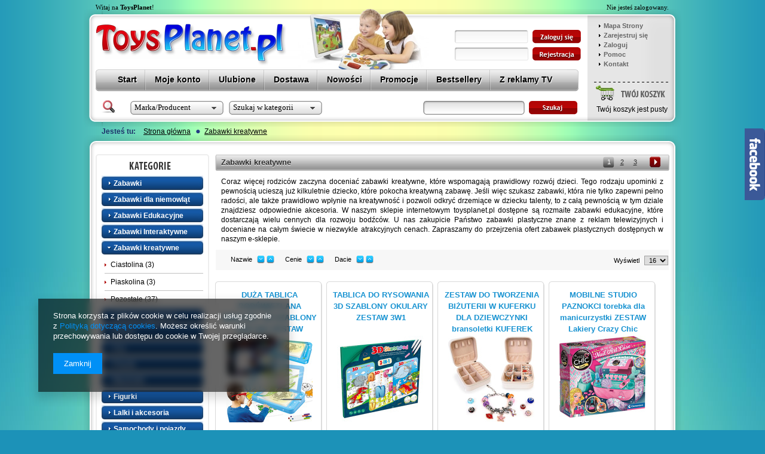

--- FILE ---
content_type: text/html; charset=utf-8
request_url: https://www.toysplanet.pl/pol_m_Zabawki-kreatywne-200.html
body_size: 24834
content:
<?xml version="1.0" encoding="UTF-8"?>
<!DOCTYPE html PUBLIC "-//W3C//DTD XHTML 1.0 Transitional//EN" "http://www.w3.org/TR/xhtml1/DTD/xhtml1-transitional.dtd">
<html xmlns="http://www.w3.org/1999/xhtml" lang="pl" xml:lang="pl"><head><meta http-equiv="Content-Type" content="text/html; charset=utf-8" /><meta http-equiv="Content-Language" content="pl" /><title>Zabawki kreatywne - toysplanet.pl</title><meta name="keywords" content="Zabawki kreatywne | Ciastolina, Piaskolina, Pozostałe, zabawki dla dzieci, zabawki dla niemowląt, zabawki z reklamy, zabawki reklamowane w TV, zabawki FisherPrice, sklep z zabawkamizabawki ogrodowe, zabawki interaktywne, zabawki edukacyjne, zabawki do kąpieli, baseny dla dzieci, hulajnogi dla dzieci, zabawki do piasku, Lalki Barbie, Tomek i Przyjaciele, Lalki Baby Born, Domki ogrodowe, Piaskownice dla dzieci, basen, rozporowy, Piłka plażowa, Koło do pływania, Basen" /><meta name="description" content="Zabawki kreatywne wspomagają prawidłowy rozwój dzieci, pozwolą odkryć w dziecku swoje talenty." /><link rel="icon" href="/gfx/pol/favicon.ico" /><link rel="stylesheet" type="text/css" href="/gfx/pol/style.css.gzip?r=1448542363" /><script type="text/javascript" src="/gfx/pol/shop.js.gzip?r=1448542363"></script>
<!--[if IE 7]>
<link rel="stylesheet" type="text/css" href="/gfx/pol/style_SUUgNw==.css" />
<![endif]-->
<meta name="robots" content="index,follow" /><meta name="expires" content="never" /><meta name="distribution" content="global" /><meta name="rating" content="general" /><meta name="Author" content="ToysPlanet na bazie IdoSell (www.idosell.com/shop)." />
<!-- Begin LoginOptions html -->

<style>
#client_new_social .service_item[data-name="service_Apple"]:before, 
#cookie_login_social_more .service_item[data-name="service_Apple"]:before,
.oscop_contact .oscop_login__service[data-service="Apple"]:before {
    display: block;
    height: 2.6rem;
    content: url('/gfx/standards/apple.svg?r=1743165583');
}
.oscop_contact .oscop_login__service[data-service="Apple"]:before {
    height: auto;
    transform: scale(0.8);
}
#client_new_social .service_item[data-name="service_Apple"]:has(img.service_icon):before,
#cookie_login_social_more .service_item[data-name="service_Apple"]:has(img.service_icon):before,
.oscop_contact .oscop_login__service[data-service="Apple"]:has(img.service_icon):before {
    display: none;
}
</style>

<!-- End LoginOptions html -->

<!-- Open Graph -->
<meta property="og:type" content="website"><meta property="og:url" content="https://www.toysplanet.pl/pol_m_Zabawki-kreatywne-200.html
"><meta property="og:title" content="Zabawki kreatywne"><meta property="og:description" content="Zabawki kreatywne | "><meta property="og:site_name" content="ToysPlanet"><meta property="og:locale" content="pl_PL"><meta property="og:image" content="https://www.toysplanet.pl/hpeciai/694416bab1d7e1092214583b7ebc769d/pol_pl_DUZA-TABLICA-PODSWIETLANA-OKULARY-3D-SZABLONY-LED-3w1-ZESTAW-1800241562_10.jpg"><meta property="og:image:width" content="370"><meta property="og:image:height" content="249"><link rel="manifest" href="https://www.toysplanet.pl/data/include/pwa/1/manifest.json?t=3"><meta name="apple-mobile-web-app-capable" content="yes"><meta name="apple-mobile-web-app-status-bar-style" content="black"><meta name="apple-mobile-web-app-title" content="www.toysplanet.pl"><link rel="apple-touch-icon" href="/data/include/pwa/1/icon-128.png"><link rel="apple-touch-startup-image" href="/data/include/pwa/1/logo-512.png" /><meta name="msapplication-TileImage" content="/data/include/pwa/1/icon-144.png"><meta name="msapplication-TileColor" content="#2F3BA2"><meta name="msapplication-starturl" content="/"><script type="application/javascript">var _adblock = true;</script><script async src="/data/include/advertising.js"></script><script type="application/javascript">var statusPWA = {
                online: {
                    txt: "Połączono z internetem",
                    bg: "#5fa341"
                },
                offline: {
                    txt: "Brak połączenia z internetem",
                    bg: "#eb5467"
                }
            }</script><script async type="application/javascript" src="/ajax/js/pwa_online_bar.js?v=1&r=6"></script><script >
window.dataLayer = window.dataLayer || [];
window.gtag = function gtag() {
dataLayer.push(arguments);
}
gtag('consent', 'default', {
'ad_storage': 'denied',
'analytics_storage': 'denied',
'ad_personalization': 'denied',
'ad_user_data': 'denied',
'wait_for_update': 500
});

gtag('set', 'ads_data_redaction', true);
</script><script  class='google_consent_mode_update'>
gtag('consent', 'update', {
'ad_storage': 'granted',
'analytics_storage': 'granted',
'ad_personalization': 'granted',
'ad_user_data': 'granted'
});
</script>
<!-- End Open Graph -->
<link rel="next" href="https://www.toysplanet.pl/pol_m_Zabawki-kreatywne-200.html?counter=1"/>
<link rel="canonical" href="https://www.toysplanet.pl/pol_m_Zabawki-kreatywne-200.html" />

                <!-- Global site tag (gtag.js) -->
                <script  async src="https://www.googletagmanager.com/gtag/js?id=AW-765869872"></script>
                <script >
                    window.dataLayer = window.dataLayer || [];
                    window.gtag = function gtag(){dataLayer.push(arguments);}
                    gtag('js', new Date());
                    
                    gtag('config', 'AW-765869872', {"allow_enhanced_conversions":true});

                </script>
                
<!-- Begin additional html or js -->


<!--1|1|1-->
<style type="text/css">
#main_hotspot_zone1 div.icons, #main_hotspot_zone2 div.icons, #main_hotspot_zone3 div.icons{min-height:24px;}
</style>
<!--12|1|12-->
<meta name="google-site-verification" content="UjiL60GdcWUoWPbFa1booR-k1C2cRd4Wkg6YoWz8BZM" />

<!-- End additional html or js -->
<script>(function(w,d,s,i,dl){w._ceneo = w._ceneo || function () {
w._ceneo.e = w._ceneo.e || []; w._ceneo.e.push(arguments); };
w._ceneo.e = w._ceneo.e || [];dl=dl===undefined?"dataLayer":dl;
const f = d.getElementsByTagName(s)[0], j = d.createElement(s); j.defer = true;
j.src = "https://ssl.ceneo.pl/ct/v5/script.js?accountGuid=" + i + "&t=" +
Date.now() + (dl ? "&dl=" + dl : ""); f.parentNode.insertBefore(j, f);
})(window, document, "script", "1689ffa1-476a-4c22-9c12-ebb73aaee4d3");</script>
</head><body>
<!-- Begin additional html or js -->


<!--4|1|4-->
<script type="text/javascript">var scr=document.createElement('script');scr.src=('https:'==document.location.protocol?'https://':'http://')+'ssl.ceneo.pl/shops/sw.js?accountGuid=1689ffa1-476a-4c22-9c12-ebb73aaee4d3';scr.type='text/javascript';document.getElementsByTagName('head')[0].appendChild(scr);</script>

<!-- End additional html or js -->
<div id="container" class="search_page"><div id="layout"><div id="header"><script type="text/javascript">
app_shop.urls.contact = "/contact-pol.html";
</script><script type="text/javascript">
app_shop.vars.currency_format = "###,##0.00";
app_shop.vars.currency_before_value = false;
app_shop.vars.currency_space = true;
app_shop.vars.symbol = "PLN";
</script><div id="viewType" style="display:none"></div><div class="account_menu"><span class="info_57702">
                    Witaj na <span class="n57702_cutlogin">ToysPlanet</span>!  <span style="position:absolute; top:0;right:1px;">Nie jesteś zalogowany.</span></span><a class="account_menu_link1" href="/client-new.php?register">Rejestracja</a><a class="account_menu_link2" href="/signin.php">Logowanie</a></div><div id="menu_top" style="background: url('/data/gfx/mask/pol/top_1_big.gif') top center no-repeat;height:1px;"><a id="logo" href="/" target="_self"><img src="/data/gfx/mask/pol/logo_1_big.png" alt="Zabawki ToysPlanet.pl" width="320" height="70" /></a></div><div class="n57703_menu_top"><div class="n57703_menu_top_links"><ul><li id="tl_1"><a class="n57703_link_p" href="/" rel="nofollow" title="Start" target="_self"><span class="n57703_link" id="menutop_1"><span class="n57703_link_sub">Start</span></span></a></li><li id="tl_2"><a class="n57703_link_p" href="/login.php" rel="nofollow" title="Moje konto" target="_self"><span class="n57703_link" id="menutop_2"><span class="n57703_link_sub">Moje konto</span></span></a></li><li id="tl_3"><a class="n57703_link_p" href="/basketedit.php?mode=2" rel="nofollow" title="Ulubione" target="_self"><span class="n57703_link" id="menutop_3"><span class="n57703_link_sub">Ulubione</span></span></a></li><li id="tl_4"><a class="n57703_link_p" href="/order-open.php" rel="nofollow" title="Dostawa" target="_self"><span class="n57703_link" id="menutop_4"><span class="n57703_link_sub">Dostawa</span></span></a></li><li id="tl_5"><a class="n57703_link_p" href="/search.php?newproducts=y" rel="nofollow" title="Nowości" target="_self"><span class="n57703_link" id="menutop_5"><span class="n57703_link_sub">Nowości</span></span></a></li><li id="tl_6"><a class="n57703_link_p" href="/search.php?promo=y" rel="nofollow" title="Promocje" target="_self"><span class="n57703_link" id="menutop_6"><span class="n57703_link_sub">Promocje</span></span></a></li><li id="tl_7"><a class="n57703_link_p" href="/search.php?bestseller=y" rel="nofollow" title="Bestsellery" target="_self"><span class="n57703_link" id="menutop_7"><span class="n57703_link_sub">Bestsellery</span></span></a></li><li id="tl_8" class="fl_last"><a class="n57703_link_p" href="/Z-reklamy-TV-sspecial-pol.html" rel="nofollow" title="Z reklamy TV" target="_self"><span class="n57703_link" id="menutop_8"><span class="n57703_link_sub">Z reklamy TV</span></span></a></li></ul></div></div><div class="n60142_container"><div class="n60142_notlog_label"><a href="/login.php" class="n60142_label" title="Kliknij, by się zalogować lub założyć nowe konto"></a></div><form action="login.php" method="post"><input type="hidden" name="operation" value="login" /><div class="n60142_main_n"><div class="n60142_sub_n"><div class="n60142_inputs"><span class="n60142_input"><input class="login" type="text" name="login" id="menu_login_login" value="" /></span><span class="n60142_input2"><input class="login_pass" type="password" name="password" id="menu_login_password" value="" /></span></div><input type="submit" class="n60142_submit" title="Kliknij, by się zalogować" value="" /><div class="n60142_links"><a class="n60142_link1" href="/client-new.php?register" title="Kliknij, by założyć nowe konto">          
					zarejestruj się            
				</a><a class="n60142_link2" href="/login.php?operation=recover" title="Kliknij, by przypomnieć hasło">            
					przypomnij hasło
				</a></div></div></div></form></div><div id="menu_basket" class="empty"><div id="menu_basket_sub"><h2><a class="to_basket" href="/basketedit.php?mode=1">
                       Twój koszyk
                </a></h2><a class="product-compare" href="product-compare.php" rel="nofollow">
                Porównanie (0)</a><div id="menu_basket_info" class="menu_basket_info"><span style="font-size:12px;">Twój koszyk jest pusty</span></div><a class="to_card empty_bsket" href="/basketedit.php?mode=1" rel="nofollow" title="Twój koszyk jest pusty, najpierw dodaj do niego towary z naszej oferty."></a><p><a class="favorite_products" href="/basketedit.php?mode=2" rel="nofollow" title="">
                        Ulubione  (0)</a><a class="checkout" href="basketedit.php?mode=1" title="">
                    Złóż zamówienie
                </a></p></div></div><script type="text/javascript">
    var session_sites_share = []
  
     session_sites_share[0] = 'www.toysplanet.pl';
  
//sesionBasket.init();


</script><h2 class="n57356_label">      
                  Przydatne Informacje
        </h2><div class="n57356_main"><div class="n57356_sub"><h3><a href="/sitemap.php" target="_self">Mapa Strony</a></h3><h3><a href="/client-new.php?register" target="_self">Zarejestruj się</a></h3><h3><a href="/signin.php" target="_self">Zaloguj</a></h3><h3><span>Pomoc</span></h3><h3><a href="/contact.php" target="_self">Kontakt</a></h3></div></div><div id="breadcrumbs"><div xmlns:v="http://rdf.data-vocabulary.org/#" id="breadcrumbs_sub"><h3>Jesteś tu: </h3><ol><li class="bc-main"><span typeof="v:Breadcrumb"><a rel="v:url" property="v:title" href="/">Strona główna</a></span></li><li data-node-id="200" class="bc-active bc-item-1"><span typeof="v:Breadcrumb"><a rel="v:url" property="v:title" href="/pol_m_Zabawki-kreatywne-200.html">Zabawki kreatywne</a></span></li></ol></div></div><div class="n53688_main"><form action="search.php" id="gsearch" name="gsearch"><div class="n63419_advaced"><div class="n63419_advaced_sub"><div class="skinnable-select" id="n63419_producent"><select name="firm" class="n58573_firm"><option value="">Marka/Producent</option><option value="1001">3Toysm</option><option value="1378796381">4M</option><option value="1573569682">Albi</option><option value="1002">Anek</option><option value="1004">Artyk</option><option value="1541410212">Askato</option><option value="1410433914">B Kids</option><option value="1474379121">Bayer</option><option value="1488538603">Benir</option><option value="1328977809">Bestway</option><option value="1676626080">BJ Plastik</option><option value="1410434172">Blue-Box</option><option value="1373375736">Bouncie</option><option value="1330074743">Brimarex</option><option value="1016">Clementoni</option><option value="1343299722">DERFORM</option><option value="1378362828">Dickie Toys</option><option value="1767620271">DR RETTER</option><option value="1024">Dreambaby</option><option value="1350565566">Eichhorn</option><option value="1025">Epee</option><option value="1614585359">Everplast</option><option value="1516972545">Fisher Price</option><option value="1539597198">Gonher</option><option value="1348003520">Grafix</option><option value="1471000445">Herlitz</option><option value="1030">HH Poland</option><option value="1614600110">Inakof</option><option value="1360171335">Infantino</option><option value="1493202988">Jazwres</option><option value="1332147369">JET5</option><option value="1035">K's Kids</option><option value="1357545905">KinderBal</option><option value="1387440234">LEGO</option><option value="1416178215">Liscianigiochi S.p.A</option><option value="1426230213">Macyszyn Toys</option><option value="1329222489">Madej</option><option value="1569580415">Magic Box</option><option value="1677139888">Marek</option><option value="1040">Marko</option><option value="1676466680">Marmat</option><option value="1044">Mattel</option><option value="1427981794">Mej-pol</option><option value="1048">mic-o-mic</option><option value="1050">Mochtoys</option><option value="1392623655">Mondo</option><option value="1614983199">MSpa</option><option value="1471413978">Norimpex</option><option value="1054">Nuby</option><option value="1582808088">PalPlay</option><option value="1360171387">Paradiso Toys</option><option value="1658405531">Patio</option><option value="1683717096">Pecoware</option><option value="1507791534">PLASTWOOD</option><option value="1446157117">Polesie</option><option value="1624104595">Polygroup</option><option value="1603721653">Pulio</option><option value="1447177960">Quercetti</option><option value="1378711485">RUSSELL</option><option value="1067">Smily Play</option><option value="1068">Smoby</option><option value="1327576815">Spin Master</option><option value="1369119728">St. Majewski</option><option value="1438000331">STAMP</option><option value="1366201369">STARPLAY</option><option value="1072">Taf Toys</option><option value="1653463453">TechnoK</option><option value="1599225327">ToysPlanet</option><option value="1679316229">TP Toys</option><option value="1076">Trefl</option><option value="1434629848">WADER</option></select></div><div class="skinnable-select" id="n63419_kategoria"><select name="subcat" class="n58573_subcat"><option value="">Szukaj w kategorii</option><option value="131">Zabawki</option><option value="24">Zabawki / Zabawki do kąpieli</option><option value="23">Zabawki / Zabawki AGD</option><option value="25">Zabawki / Kolejki i tory</option><option value="26">Zabawki / Mały majsterkowicz</option><option value="27">Zabawki / Pozostałe</option><option value="137">Zabawki dla niemowląt</option><option value="00">Zabawki dla niemowląt / Chodziki</option><option value="55">Zabawki dla niemowląt / Grzechotki i gryzaki</option><option value="91">Zabawki dla niemowląt / Interaktywne</option><option value="50">Zabawki dla niemowląt / Karuzele do łóżeczka</option><option value="51">Zabawki dla niemowląt / Książeczki dla niemowląt</option><option value="56">Zabawki dla niemowląt / Stojaki gimnastyczne</option><option value="01">Zabawki dla niemowląt / Stoliczki edukacyjne</option><option value="58">Zabawki dla niemowląt / Pozytywki dla dzieci</option><option value="54">Zabawki dla niemowląt / Uczniaczki</option><option value="59">Zabawki dla niemowląt / Zestawy zabawek</option><option value="60">Zabawki dla niemowląt / Pozostałe</option><option value="136">Zabawki Edukacyjne</option><option value="62">Zabawki Edukacyjne / Instrumenty</option><option value="63">Zabawki Edukacyjne / Komputerki</option><option value="66">Zabawki Edukacyjne / Nauka i zabawa</option><option value="80">Zabawki Edukacyjne / Stoliki edukacyjne</option><option value="68">Zabawki Edukacyjne / Tablice dla dzieci</option><option value="69">Zabawki Edukacyjne / Układanki</option><option value="67">Zabawki Edukacyjne / Pozostałe</option><option value="138">Zabawki Interaktywne</option><option value="40">Zabawki Interaktywne / Maskotki Uczniaczki</option><option value="41">Zabawki Interaktywne / Kierownice</option><option value="43">Zabawki Interaktywne / Kostki edukacyjne</option><option value="47">Zabawki Interaktywne / Sortery, piramidki</option><option value="48">Zabawki Interaktywne / Telefony</option><option value="46">Zabawki Interaktywne / Pozostałe</option><option value="200">Zabawki kreatywne</option><option value="03">Zabawki kreatywne / Ciastolina</option><option value="05">Zabawki kreatywne / Piaskolina</option><option value="06">Zabawki kreatywne / Pozostałe</option><option value="283">Zabawki ogrodowe</option><option value="85">Zabawki ogrodowe / Domki ogrodowe</option><option value="38">Zabawki ogrodowe / Plac Zabaw</option><option value="91">Zabawki ogrodowe / Zjeżdżalnie</option><option value="88">Zabawki ogrodowe / Piaskownice</option><option value="37">Zabawki ogrodowe / Huśtawki</option><option value="84">Zabawki ogrodowe / Baseny dla dzieci</option><option value="86">Zabawki ogrodowe / Gry i zabawy</option><option value="24">Zabawki ogrodowe / Zabawki do piasku</option><option value="10">Zabawki ogrodowe / Zabawki do wody</option><option value="89">Zabawki ogrodowe / Piłki</option><option value="90">Zabawki ogrodowe / Pozostałe</option><option value="186">Klocki</option><option value="87">Klocki / Cobi</option><option value="92">Klocki / Klocki drewniane</option><option value="94">Klocki / Klocki konstrukcyjne</option><option value="98">Klocki / Lego</option><option value="08">Klocki / Pozostałe</option><option value="161">Gry</option><option value="52">Gry / Gry edukacyjne</option><option value="53">Gry / Gry towarzyskie</option><option value="55">Gry / Gry elektroniczne</option><option value="39">Gry / Gry zręcznościowe</option><option value="228">Puzzle</option><option value="68">Puzzle / Puzzle drewniane</option><option value="214">Maskotki</option><option value="15">Maskotki / Maskotki interaktywne</option><option value="93">Maskotki / Pluszaki</option><option value="19">Maskotki / Pozostałe</option><option value="208">Figurki</option><option value="72">Figurki / Max Steel</option><option value="11">Figurki / Postacie z bajek</option><option value="13">Figurki / Pozostałe</option><option value="170">Lalki i akcesoria</option><option value="74">Lalki i akcesoria / Lalki Barbie</option><option value="77">Lalki i akcesoria / Głowy do stylizacji</option><option value="82">Lalki i akcesoria / Lalki Natalia</option><option value="34">Lalki i akcesoria / Steffi</option><option value="78">Lalki i akcesoria / Pozostałe</option><option value="220">Samochody i pojazdy</option><option value="31">Samochody i pojazdy / Garaże i Parkingi</option><option value="21">Samochody i pojazdy / Serie</option><option value="22">Samochody i pojazdy / Pojazdy z bajek</option><option value="30">Samochody i pojazdy / Zdalnie sterowane</option><option value="31">Samochody i pojazdy / Samoloty i pokrewne</option><option value="09">Samochody i pojazdy / Pozostałe</option><option value="237">Akcesoria dla dzieci</option><option value="38">Akcesoria dla dzieci / Chodziki</option><option value="41">Akcesoria dla dzieci / Nosidełka i chusty</option><option value="42">Akcesoria dla dzieci / Zabezpieczenia dla dzieci</option><option value="292">Zdrowie i higiena</option><option value="93">Zdrowie i higiena / Akcesoria dla mamy</option><option value="94">Zdrowie i higiena / Akcesoria do kąpieli</option><option value="95">Zdrowie i higiena / Artykuły higieniczne</option><option value="264">Pokój Dziecięcy</option><option value="65">Pokój Dziecięcy / Dekoracje i ozdoby</option><option value="35">Pokój Dziecięcy / Łóżeczka i kojce</option><option value="66">Pokój Dziecięcy / Meble</option><option value="67">Pokój Dziecięcy / Oświetlenie</option><option value="c1214553779">Sport i Turystyka</option><option value="33">Sport i Turystyka / Sporty drużynowe</option><option value="36">Sport i Turystyka / Turystyka</option><option value="270">Rowery i pojazdy</option><option value="71">Rowery i pojazdy / Akcesoria</option><option value="72">Rowery i pojazdy / Hulajnogi</option><option value="73">Rowery i pojazdy / Jeździki</option><option value="76">Rowery i pojazdy / Pozostałe</option><option value="243">Artykuły szkolne</option><option value="65">Artykuły szkolne / Akcecoria</option><option value="44">Artykuły szkolne / Artykuły papiernicze</option><option value="25">Artykuły szkolne / Piórniki</option><option value="47">Artykuły szkolne / Plecaki szkolne</option><option value="387">Stroje karnawałowe</option></select></div><div class="n63419_price"><label>cena</label>
                        od
                        <input type="text" name="pricelimitmin" value="" class="inptxt_price" />
                        do
                        <input type="text" name="pricelimitmax" value="" class="inptxt_price" /></div></div><div class="adv_hide">zwiń</div></div><div class="n53688_quick"><div class="n53688_quick_sub"><input class="n53688" type="text" name="text" onfocus="searching_focus(this);" onblur="searching_blur(this);" value="" /><span class="btn_search"></span></div><input class="n63419_button" type="submit" name="submit" value="" title="Szukaj" /><span class="n53688_adv" id="adv_search">
                        zaawansowane
                    </span></div></form></div></div><div id="page_container"><div id="page"><div id="left"><div id="menu_categories" class="menu_cat_wrapper"><div class="h2_title"><a href="/categories.php" title="Kliknij, by zobaczyć wszystkie kategorie">
                    Kategorie
                </a></div><div class="menu_cat_sub"><ul class="menu_category1"><li id="up_1"><a class="menu_category1" href="/pol_m_Zabawki-131.html" target="_self" rel="toggle"><span>Zabawki<span class="ilosc_1">(69)</span></span></a><ul class="menu_category2"><li><a class="menu_category2" href="/pol_m_Zabawki_Zabawki-do-kapieli-224.html" target="_self"><span>Zabawki do kąpieli<span class="ilosc_2">(8)</span></span></a></li><li><a class="menu_category2" href="/pol_m_Zabawki_Zabawki-AGD-223.html" target="_self"><span>Zabawki AGD<span class="ilosc_2">(38)</span></span></a></li><li><a class="menu_category2" href="/pol_m_Zabawki_Kolejki-i-tory-225.html" target="_self"><span>Kolejki i tory<span class="ilosc_2">(4)</span></span></a></li><li><a class="menu_category2" href="/pol_m_Zabawki_Maly-majsterkowicz-226.html" target="_self"><span>Mały majsterkowicz<span class="ilosc_2">(4)</span></span></a></li><li><a class="menu_category2" href="/pol_m_Zabawki_Pozostale-227.html" target="_self"><span>Pozostałe<span class="ilosc_2">(27)</span></span></a></li><li class="menu_category_all"><a class="menu_category_all" href="/pol_m_Zabawki-131.html"><span class="menu_all">
                                                    Pokaż wszystkie
                                                </span></a></li></ul></li><li id="up_2"><a class="menu_category1" href="/pol_m_Zabawki-dla-niemowlat-137.html" target="_self" rel="toggle"><span>Zabawki dla niemowląt<span class="ilosc_1">(41)</span></span></a><ul class="menu_category2"><li><a class="menu_category2" href="/pol_m_Zabawki-dla-niemowlat_Chodziki-400.html" target="_self"><span>Chodziki<span class="ilosc_2">(5)</span></span></a></li><li><a class="menu_category2" href="/pol_m_Zabawki-dla-niemowlat_Grzechotki-i-gryzaki-155.html" target="_self"><span>Grzechotki i gryzaki<span class="ilosc_2">(4)</span></span></a></li><li><a class="menu_category2" href="/pol_m_Zabawki-dla-niemowlat_Interaktywne-391.html" target="_self"><span>Interaktywne<span class="ilosc_2">(11)</span></span></a></li><li><a class="menu_category2" href="/pol_m_Zabawki-dla-niemowlat_Karuzele-do-lozeczka-150.html" target="_self"><span>Karuzele do łóżeczka<span class="ilosc_2">(6)</span></span></a></li><li><a class="menu_category2" href="/pol_m_Zabawki-dla-niemowlat_Ksiazeczki-dla-niemowlat-151.html" target="_self"><span>Książeczki dla niemowląt<span class="ilosc_2">(3)</span></span></a></li><li><a class="menu_category2" href="/pol_m_Zabawki-dla-niemowlat_Stojaki-gimnastyczne-156.html" target="_self"><span>Stojaki gimnastyczne<span class="ilosc_2">(1)</span></span></a></li><li><a class="menu_category2" href="/pol_m_Zabawki-dla-niemowlat_Stoliczki-edukacyjne-401.html" target="_self"><span>Stoliczki edukacyjne<span class="ilosc_2">(2)</span></span></a></li><li><a class="menu_category2" href="/pol_m_Zabawki-dla-niemowlat_Pozytywki-dla-dzieci-158.html" target="_self"><span>Pozytywki dla dzieci<span class="ilosc_2">(9)</span></span></a></li><li><a class="menu_category2" href="/pol_m_Zabawki-dla-niemowlat_Uczniaczki-154.html" target="_self"><span>Uczniaczki<span class="ilosc_2">(2)</span></span></a></li><li><a class="menu_category2" href="/pol_m_Zabawki-dla-niemowlat_Zestawy-zabawek-159.html" target="_self"><span>Zestawy zabawek<span class="ilosc_2">(2)</span></span></a></li><li><a class="menu_category2" href="/pol_m_Zabawki-dla-niemowlat_Pozostale-160.html" target="_self"><span>Pozostałe<span class="ilosc_2">(2)</span></span></a></li><li class="menu_category_all"><a class="menu_category_all" href="/pol_m_Zabawki-dla-niemowlat-137.html"><span class="menu_all">
                                                    Pokaż wszystkie
                                                </span></a></li></ul></li><li id="up_3"><a class="menu_category1" href="/pol_m_Zabawki-Edukacyjne-136.html" target="_self" rel="toggle"><span>Zabawki Edukacyjne<span class="ilosc_1">(118)</span></span></a><ul class="menu_category2"><li><a class="menu_category2" href="/pol_m_Zabawki-Edukacyjne_Instrumenty-162.html" target="_self"><span>Instrumenty<span class="ilosc_2">(14)</span></span></a></li><li><a class="menu_category2" href="/pol_m_Zabawki-Edukacyjne_Komputerki-163.html" target="_self"><span>Komputerki<span class="ilosc_2">(1)</span></span></a></li><li><a class="menu_category2" href="/pol_m_Zabawki-Edukacyjne_Nauka-i-zabawa-166.html" target="_self"><span>Nauka i zabawa<span class="ilosc_2">(34)</span></span></a></li><li><a class="menu_category2" href="/pol_m_Zabawki-Edukacyjne_Stoliki-edukacyjne-380.html" target="_self"><span>Stoliki edukacyjne<span class="ilosc_2">(2)</span></span></a></li><li><a class="menu_category2" href="/pol_m_Zabawki-Edukacyjne_Tablice-dla-dzieci-168.html" target="_self"><span>Tablice dla dzieci<span class="ilosc_2">(58)</span></span></a></li><li><a class="menu_category2" href="/pol_m_Zabawki-Edukacyjne_Ukladanki-169.html" target="_self"><span>Układanki<span class="ilosc_2">(7)</span></span></a></li><li><a class="menu_category2" href="/pol_m_Zabawki-Edukacyjne_Pozostale-167.html" target="_self"><span>Pozostałe<span class="ilosc_2">(3)</span></span></a></li><li class="menu_category_all"><a class="menu_category_all" href="/pol_m_Zabawki-Edukacyjne-136.html"><span class="menu_all">
                                                    Pokaż wszystkie
                                                </span></a></li></ul></li><li id="up_4"><a class="menu_category1" href="/pol_m_Zabawki-Interaktywne-138.html" target="_self" rel="toggle"><span>Zabawki Interaktywne<span class="ilosc_1">(12)</span></span></a><ul class="menu_category2"><li><a class="menu_category2" href="/pol_m_Zabawki-Interaktywne_Maskotki-Uczniaczki-140.html" target="_self"><span>Maskotki Uczniaczki<span class="ilosc_2">(1)</span></span></a></li><li><a class="menu_category2" href="/pol_m_Zabawki-Interaktywne_Kierownice-141.html" target="_self"><span>Kierownice<span class="ilosc_2">(1)</span></span></a></li><li><a class="menu_category2" href="/pol_m_Zabawki-Interaktywne_Kostki-edukacyjne-143.html" target="_self"><span>Kostki edukacyjne<span class="ilosc_2">(3)</span></span></a></li><li><a class="menu_category2" href="/pol_m_Zabawki-Interaktywne_Sortery-piramidki-147.html" target="_self"><span>Sortery, piramidki<span class="ilosc_2">(1)</span></span></a></li><li><a class="menu_category2" href="/pol_m_Zabawki-Interaktywne_Telefony-148.html" target="_self"><span>Telefony<span class="ilosc_2">(1)</span></span></a></li><li><a class="menu_category2" href="/pol_m_Zabawki-Interaktywne_Pozostale-146.html" target="_self"><span>Pozostałe<span class="ilosc_2">(5)</span></span></a></li><li class="menu_category_all"><a class="menu_category_all" href="/pol_m_Zabawki-Interaktywne-138.html"><span class="menu_all">
                                                    Pokaż wszystkie
                                                </span></a></li></ul></li><li id="up_5" class="menu_category1_active"><a class="menu_category1" href="/pol_m_Zabawki-kreatywne-200.html" target="_self" rel="toggle"><span>Zabawki kreatywne<span class="ilosc_1">(39)</span></span></a><ul class="menu_category2 current" style="display:block;"><li><a class="menu_category2" href="/pol_m_Zabawki-kreatywne_Ciastolina-203.html" target="_self"><span>Ciastolina<span class="ilosc_2">(3)</span></span></a></li><li><a class="menu_category2" href="/pol_m_Zabawki-kreatywne_Piaskolina-205.html" target="_self"><span>Piaskolina<span class="ilosc_2">(3)</span></span></a></li><li><a class="menu_category2" href="/pol_m_Zabawki-kreatywne_Pozostale-206.html" target="_self"><span>Pozostałe<span class="ilosc_2">(37)</span></span></a></li><li class="menu_category_all"><a class="menu_category_all" href="/pol_m_Zabawki-kreatywne-200.html"><span class="menu_all">
                                                    Pokaż wszystkie
                                                </span></a></li></ul></li><li id="up_6"><a class="menu_category1" href="/pol_m_Zabawki-ogrodowe-283.html" target="_self" rel="toggle"><span>Zabawki ogrodowe<span class="ilosc_1">(213)</span></span></a><ul class="menu_category2"><li><a class="menu_category2" href="/pol_m_Zabawki-ogrodowe_Domki-ogrodowe-285.html" target="_self"><span>Domki ogrodowe<span class="ilosc_2">(34)</span></span></a></li><li><a class="menu_category2" href="/pol_m_Zabawki-ogrodowe_Plac-Zabaw-438.html" target="_self"><span>Plac Zabaw<span class="ilosc_2">(7)</span></span></a></li><li><a class="menu_category2" href="/pol_m_Zabawki-ogrodowe_Zjezdzalnie-291.html" target="_self"><span>Zjeżdżalnie<span class="ilosc_2">(27)</span></span></a></li><li><a class="menu_category2" href="/pol_m_Zabawki-ogrodowe_Piaskownice-288.html" target="_self"><span>Piaskownice<span class="ilosc_2">(27)</span></span></a></li><li><a class="menu_category2" href="/pol_m_Zabawki-ogrodowe_Hustawki-437.html" target="_self"><span>Huśtawki<span class="ilosc_2">(1)</span></span></a></li><li><a class="menu_category2" href="/pol_m_Zabawki-ogrodowe_Baseny-dla-dzieci-284.html" target="_self"><span>Baseny dla dzieci<span class="ilosc_2">(10)</span></span></a></li><li><a class="menu_category2" href="/pol_m_Zabawki-ogrodowe_Gry-i-zabawy-286.html" target="_self"><span>Gry i zabawy<span class="ilosc_2">(22)</span></span></a></li><li><a class="menu_category2" href="/pol_m_Zabawki-ogrodowe_Zabawki-do-piasku-424.html" target="_self"><span>Zabawki do piasku<span class="ilosc_2">(18)</span></span></a></li><li><a class="menu_category2" href="/pol_m_Zabawki-ogrodowe_Zabawki-do-wody-410.html" target="_self"><span>Zabawki do wody<span class="ilosc_2">(11)</span></span></a></li><li><a class="menu_category2" href="/pol_m_Zabawki-ogrodowe_Pilki-289.html" target="_self"><span>Piłki<span class="ilosc_2">(3)</span></span></a></li><li><a class="menu_category2" href="/pol_m_Zabawki-ogrodowe_Pozostale-290.html" target="_self"><span>Pozostałe<span class="ilosc_2">(65)</span></span></a></li><li class="menu_category_all"><a class="menu_category_all" href="/pol_m_Zabawki-ogrodowe-283.html"><span class="menu_all">
                                                    Pokaż wszystkie
                                                </span></a></li></ul></li><li id="up_7"><a class="menu_category1" href="/pol_m_Klocki-186.html" target="_self" rel="toggle"><span>Klocki<span class="ilosc_1">(43)</span></span></a><ul class="menu_category2"><li><a class="menu_category2" href="/pol_m_Klocki_Cobi-187.html" target="_self" rel="toggle"><span>Cobi<span class="ilosc_2">(6)</span></span></a><ul class="menu_category3"><li><a class="menu_category3" href="/pol_m_Klocki_Cobi_Small-Army-313.html" target="_self"><span>Small Army<span class="ilosc_3">(6)</span></span></a></li></ul></li><li><a class="menu_category2" href="/pol_m_Klocki_Klocki-drewniane-192.html" target="_self"><span>Klocki drewniane<span class="ilosc_2">(1)</span></span></a></li><li><a class="menu_category2" href="/pol_m_Klocki_Klocki-konstrukcyjne-194.html" target="_self" rel="toggle"><span>Klocki konstrukcyjne<span class="ilosc_2">(18)</span></span></a><ul class="menu_category3"><li><a class="menu_category3" href="/pol_m_Klocki_Klocki-konstrukcyjne_Mic-o-Mic-195.html" target="_self"><span>Mic o Mic<span class="ilosc_3">(18)</span></span></a></li></ul></li><li><a class="menu_category2" href="/pol_m_Klocki_Lego-198.html" target="_self" rel="toggle"><span>Lego<span class="ilosc_2">(6)</span></span></a><ul class="menu_category3"><li><a class="menu_category3" href="/pol_m_Klocki_Lego_Star-Wars-347.html" target="_self"><span>Star Wars<span class="ilosc_3">(6)</span></span></a></li></ul></li><li><a class="menu_category2" href="/pol_m_Klocki_Pozostale-408.html" target="_self"><span>Pozostałe<span class="ilosc_2">(12)</span></span></a></li><li class="menu_category_all"><a class="menu_category_all" href="/pol_m_Klocki-186.html"><span class="menu_all">
                                                    Pokaż wszystkie
                                                </span></a></li></ul></li><li id="up_8"><a class="menu_category1" href="/pol_m_Gry-161.html" target="_self" rel="toggle"><span>Gry<span class="ilosc_1">(18)</span></span></a><ul class="menu_category2"><li><a class="menu_category2" href="/pol_m_Gry_Gry-edukacyjne-252.html" target="_self"><span>Gry edukacyjne<span class="ilosc_2">(2)</span></span></a></li><li><a class="menu_category2" href="/pol_m_Gry_Gry-towarzyskie-253.html" target="_self"><span>Gry towarzyskie<span class="ilosc_2">(2)</span></span></a></li><li><a class="menu_category2" href="/pol_m_Gry_Gry-elektroniczne-255.html" target="_self"><span>Gry elektroniczne<span class="ilosc_2">(8)</span></span></a></li><li><a class="menu_category2" href="/pol_m_Gry_Gry-zrecznosciowe-339.html" target="_self"><span>Gry zręcznościowe<span class="ilosc_2">(6)</span></span></a></li><li class="menu_category_all"><a class="menu_category_all" href="/pol_m_Gry-161.html"><span class="menu_all">
                                                    Pokaż wszystkie
                                                </span></a></li></ul></li><li id="up_9"><a class="menu_category1" href="/pol_m_Puzzle-228.html" target="_self" rel="toggle"><span>Puzzle<span class="ilosc_1">(2)</span></span></a><ul class="menu_category2"><li><a class="menu_category2" href="/pol_m_Puzzle_Puzzle-drewniane-368.html" target="_self"><span>Puzzle drewniane<span class="ilosc_2">(2)</span></span></a></li><li class="menu_category_all"></li></ul></li><li id="up_10"><a class="menu_category1" href="/pol_m_Maskotki-214.html" target="_self" rel="toggle"><span>Maskotki<span class="ilosc_1">(23)</span></span></a><ul class="menu_category2"><li><a class="menu_category2" href="/pol_m_Maskotki_Maskotki-interaktywne-215.html" target="_self" rel="toggle"><span>Maskotki interaktywne<span class="ilosc_2">(19)</span></span></a><ul class="menu_category3"><li><a class="menu_category3" href="/pol_m_Maskotki_Maskotki-interaktywne_Kotki-216.html" target="_self"><span>Kotki<span class="ilosc_3">(13)</span></span></a></li><li><a class="menu_category3" href="/pol_m_Maskotki_Maskotki-interaktywne_Pieski-217.html" target="_self"><span>Pieski<span class="ilosc_3">(3)</span></span></a></li><li><a class="menu_category3" href="/pol_m_Maskotki_Maskotki-interaktywne_Pozostale-218.html" target="_self"><span>Pozostałe<span class="ilosc_3">(3)</span></span></a></li></ul></li><li><a class="menu_category2" href="/pol_m_Maskotki_Pluszaki-393.html" target="_self"><span>Pluszaki<span class="ilosc_2">(1)</span></span></a></li><li><a class="menu_category2" href="/pol_m_Maskotki_Pozostale-219.html" target="_self"><span>Pozostałe<span class="ilosc_2">(3)</span></span></a></li><li class="menu_category_all"><a class="menu_category_all" href="/pol_m_Maskotki-214.html"><span class="menu_all">
                                                    Pokaż wszystkie
                                                </span></a></li></ul></li><li id="up_11"><a class="menu_category1" href="/pol_m_Figurki-208.html" target="_self" rel="toggle"><span>Figurki<span class="ilosc_1">(4)</span></span></a><ul class="menu_category2"><li><a class="menu_category2" href="/pol_m_Figurki_Max-Steel-372.html" target="_self"><span>Max Steel<span class="ilosc_2">(1)</span></span></a></li><li><a class="menu_category2" href="/pol_m_Figurki_Postacie-z-bajek-211.html" target="_self"><span>Postacie z bajek<span class="ilosc_2">(2)</span></span></a></li><li><a class="menu_category2" href="/pol_m_Figurki_Pozostale-213.html" target="_self"><span>Pozostałe<span class="ilosc_2">(1)</span></span></a></li><li class="menu_category_all"><a class="menu_category_all" href="/pol_m_Figurki-208.html"><span class="menu_all">
                                                    Pokaż wszystkie
                                                </span></a></li></ul></li><li id="up_12"><a class="menu_category1" href="/pol_m_Lalki-i-akcesoria-170.html" target="_self" rel="toggle"><span>Lalki i akcesoria<span class="ilosc_1">(35)</span></span></a><ul class="menu_category2"><li><a class="menu_category2" href="/pol_m_Lalki-i-akcesoria_Lalki-Barbie-174.html" target="_self"><span>Lalki Barbie<span class="ilosc_2">(3)</span></span></a></li><li><a class="menu_category2" href="/pol_m_Lalki-i-akcesoria_Glowy-do-stylizacji-177.html" target="_self"><span>Głowy do stylizacji<span class="ilosc_2">(2)</span></span></a></li><li><a class="menu_category2" href="/pol_m_Lalki-i-akcesoria_Lalki-Natalia-182.html" target="_self"><span>Lalki Natalia<span class="ilosc_2">(13)</span></span></a></li><li><a class="menu_category2" href="/pol_m_Lalki-i-akcesoria_Steffi-334.html" target="_self"><span>Steffi<span class="ilosc_2">(1)</span></span></a></li><li><a class="menu_category2" href="/pol_m_Lalki-i-akcesoria_Pozostale-178.html" target="_self"><span>Pozostałe<span class="ilosc_2">(17)</span></span></a></li><li class="menu_category_all"><a class="menu_category_all" href="/pol_m_Lalki-i-akcesoria-170.html"><span class="menu_all">
                                                    Pokaż wszystkie
                                                </span></a></li></ul></li><li id="up_13"><a class="menu_category1" href="/pol_m_Samochody-i-pojazdy-220.html" target="_self" rel="toggle"><span>Samochody i pojazdy<span class="ilosc_1">(95)</span></span></a><ul class="menu_category2"><li><a class="menu_category2" href="/pol_m_Samochody-i-pojazdy_Garaze-i-Parkingi-431.html" target="_self"><span>Garaże i Parkingi<span class="ilosc_2">(15)</span></span></a></li><li><a class="menu_category2" href="/pol_m_Samochody-i-pojazdy_Serie-221.html" target="_self"><span>Serie<span class="ilosc_2">(42)</span></span></a></li><li><a class="menu_category2" href="/pol_m_Samochody-i-pojazdy_Pojazdy-z-bajek-222.html" target="_self"><span>Pojazdy z bajek<span class="ilosc_2">(3)</span></span></a></li><li><a class="menu_category2" href="/pol_m_Samochody-i-pojazdy_Zdalnie-sterowane-230.html" target="_self"><span>Zdalnie sterowane<span class="ilosc_2">(29)</span></span></a></li><li><a class="menu_category2" href="/pol_m_Samochody-i-pojazdy_Samoloty-i-pokrewne-231.html" target="_self"><span>Samoloty i pokrewne<span class="ilosc_2">(3)</span></span></a></li><li><a class="menu_category2" href="/pol_m_Samochody-i-pojazdy_Pozostale-409.html" target="_self"><span>Pozostałe<span class="ilosc_2">(13)</span></span></a></li><li class="menu_category_all"><a class="menu_category_all" href="/pol_m_Samochody-i-pojazdy-220.html"><span class="menu_all">
                                                    Pokaż wszystkie
                                                </span></a></li></ul></li><li id="up_14"><a class="menu_category1" href="/pol_m_Akcesoria-dla-dzieci-237.html" target="_self" rel="toggle"><span>Akcesoria dla dzieci<span class="ilosc_1">(11)</span></span></a><ul class="menu_category2"><li><a class="menu_category2" href="/pol_m_Akcesoria-dla-dzieci_Chodziki-238.html" target="_self"><span>Chodziki<span class="ilosc_2">(6)</span></span></a></li><li><a class="menu_category2" href="/pol_m_Akcesoria-dla-dzieci_Nosidelka-i-chusty-241.html" target="_self"><span>Nosidełka i chusty<span class="ilosc_2">(5)</span></span></a></li><li><a class="menu_category2" href="/pol_m_Akcesoria-dla-dzieci_Zabezpieczenia-dla-dzieci-242.html" target="_self"><span>Zabezpieczenia dla dzieci<span class="ilosc_2">(2)</span></span></a></li><li class="menu_category_all"><a class="menu_category_all" href="/pol_m_Akcesoria-dla-dzieci-237.html"><span class="menu_all">
                                                    Pokaż wszystkie
                                                </span></a></li></ul></li><li id="up_15"><a class="menu_category1" href="/pol_m_Zdrowie-i-higiena-292.html" target="_self" rel="toggle"><span>Zdrowie i higiena<span class="ilosc_1">(7)</span></span></a><ul class="menu_category2"><li><a class="menu_category2" href="/pol_m_Zdrowie-i-higiena_Akcesoria-dla-mamy-293.html" target="_self"><span>Akcesoria dla mamy<span class="ilosc_2">(1)</span></span></a></li><li><a class="menu_category2" href="/pol_m_Zdrowie-i-higiena_Akcesoria-do-kapieli-294.html" target="_self"><span>Akcesoria do kąpieli<span class="ilosc_2">(4)</span></span></a></li><li><a class="menu_category2" href="/pol_m_Zdrowie-i-higiena_Artykuly-higieniczne-295.html" target="_self"><span>Artykuły higieniczne<span class="ilosc_2">(3)</span></span></a></li><li class="menu_category_all"><a class="menu_category_all" href="/pol_m_Zdrowie-i-higiena-292.html"><span class="menu_all">
                                                    Pokaż wszystkie
                                                </span></a></li></ul></li><li id="up_16"><a class="menu_category1" href="/pol_m_Pokoj-Dzieciecy-264.html" target="_self" rel="toggle"><span>Pokój Dziecięcy<span class="ilosc_1">(22)</span></span></a><ul class="menu_category2"><li><a class="menu_category2" href="/pol_m_Pokoj-Dzieciecy_Dekoracje-i-ozdoby-265.html" target="_self"><span>Dekoracje i ozdoby<span class="ilosc_2">(2)</span></span></a></li><li><a class="menu_category2" href="/pol_m_Pokoj-Dzieciecy_Lozeczka-i-kojce-335.html" target="_self"><span>Łóżeczka i kojce<span class="ilosc_2">(2)</span></span></a></li><li><a class="menu_category2" href="/pol_m_Pokoj-Dzieciecy_Meble-266.html" target="_self"><span>Meble<span class="ilosc_2">(17)</span></span></a></li><li><a class="menu_category2" href="/pol_m_Pokoj-Dzieciecy_Oswietlenie-267.html" target="_self"><span>Oświetlenie<span class="ilosc_2">(1)</span></span></a></li><li class="menu_category_all"><a class="menu_category_all" href="/pol_m_Pokoj-Dzieciecy-264.html"><span class="menu_all">
                                                    Pokaż wszystkie
                                                </span></a></li></ul></li><li id="up_17"><a class="menu_category1" href="/pol_m_Sport-i-Turystyka-100.html" target="_self" rel="toggle"><span>Sport i Turystyka<span class="ilosc_1">(18)</span></span></a><ul class="menu_category2"><li><a class="menu_category2" href="/pol_m_Sport-i-Turystyka_Sporty-druzynowe-233.html" target="_self"><span>Sporty drużynowe<span class="ilosc_2">(15)</span></span></a></li><li><a class="menu_category2" href="/pol_m_Sport-i-Turystyka_Turystyka-236.html" target="_self"><span>Turystyka<span class="ilosc_2">(3)</span></span></a></li><li class="menu_category_all"><a class="menu_category_all" href="/pol_m_Sport-i-Turystyka-100.html"><span class="menu_all">
                                                    Pokaż wszystkie
                                                </span></a></li></ul></li><li id="up_18"><a class="menu_category1" href="/pol_m_Rowery-i-pojazdy-270.html" target="_self" rel="toggle"><span>Rowery i pojazdy<span class="ilosc_1">(11)</span></span></a><ul class="menu_category2"><li><a class="menu_category2" href="/pol_m_Rowery-i-pojazdy_Akcesoria-271.html" target="_self"><span>Akcesoria<span class="ilosc_2">(3)</span></span></a></li><li><a class="menu_category2" href="/pol_m_Rowery-i-pojazdy_Hulajnogi-272.html" target="_self"><span>Hulajnogi<span class="ilosc_2">(1)</span></span></a></li><li><a class="menu_category2" href="/pol_m_Rowery-i-pojazdy_Jezdziki-273.html" target="_self"><span>Jeździki<span class="ilosc_2">(4)</span></span></a></li><li><a class="menu_category2" href="/pol_m_Rowery-i-pojazdy_Pozostale-276.html" target="_self"><span>Pozostałe<span class="ilosc_2">(3)</span></span></a></li><li class="menu_category_all"><a class="menu_category_all" href="/pol_m_Rowery-i-pojazdy-270.html"><span class="menu_all">
                                                    Pokaż wszystkie
                                                </span></a></li></ul></li><li id="up_19"><a class="menu_category1" href="/pol_m_Artykuly-szkolne-243.html" target="_self" rel="toggle"><span>Artykuły szkolne<span class="ilosc_1">(148)</span></span></a><ul class="menu_category2"><li><a class="menu_category2" href="/pol_m_Artykuly-szkolne_Akcecoria-365.html" target="_self"><span>Akcecoria<span class="ilosc_2">(27)</span></span></a></li><li><a class="menu_category2" href="/pol_m_Artykuly-szkolne_Artykuly-papiernicze-244.html" target="_self"><span>Artykuły papiernicze<span class="ilosc_2">(22)</span></span></a></li><li><a class="menu_category2" href="/pol_m_Artykuly-szkolne_Piorniki-325.html" target="_self"><span>Piórniki<span class="ilosc_2">(60)</span></span></a></li><li><a class="menu_category2" href="/pol_m_Artykuly-szkolne_Plecaki-szkolne-247.html" target="_self"><span>Plecaki szkolne<span class="ilosc_2">(39)</span></span></a></li><li class="menu_category_all"><a class="menu_category_all" href="/pol_m_Artykuly-szkolne-243.html"><span class="menu_all">
                                                    Pokaż wszystkie
                                                </span></a></li></ul></li><li id="up_20"><a class="menu_category1" href="/pol_m_Stroje-karnawalowe-387.html" target="_self"><span>Stroje karnawałowe<span class="ilosc_1">(78)</span></span></a></li></ul></div></div><div id="menu_insurances"></div><div id="menu_buttons3"><div class="menu_button_wrapper"><a target="_blank" href="http://www.opineo.pl/?szukaj=toysplanet&amp;s=1" title="ToysPlanet na Opineo"><img alt="ToysPlanet na Opineo" style="width:190px;height:76px;" src="/data/include/img/links/1393259013.png?t=" /></a></div><div class="menu_button_wrapper"><a target="_self" href="https://wizytowka.rzetelnafirma.pl/HY5UQYDJ" title=""><img alt="" style="width:192px;height:99px;" src="/data/include/img/links/1392726015.jpg?t=" /></a></div><div class="menu_button_wrapper"><a target="_blank" href="http://www.opineo.pl/opinie/toysplanet-pl" title="wyróżnienie OPINEO w kategorii Dla Dzieci"><img alt="wyróżnienie OPINEO w kategorii Dla Dzieci" style="width:192px;height:221px;" src="/data/include/img/links/1427650938.jpg?t=" /></a></div></div></div><div id="middle"><div id="middle_sub"><div class="middle_top"></div><div class="header_search"></div><table class="projector_paging2" id="stronnicowanie"><tr><td class="n56237_sort_amounter"><h1 class="search_categoriesdescription">Zabawki kreatywne</h1><span class="search_container">: ( znaleziono <span class="search_total">39</span> )</span></td><td class="projector_paging2"><div class="n56237_right"><table class="n56237_1"><tr><td class="n56237_1"><span class="paging2_2_first"></span><span class="paging2_2" id="paging_idle_left"></span><span class="searching_current">1</span><a class="paging2" href="/pol_m_Zabawki-kreatywne-200.html?counter=1">2</a><a class="paging2" href="/pol_m_Zabawki-kreatywne-200.html?counter=2" id="last_of_page">3</a><a class="paging2_2" id="paging_right" title="" href="/pol_m_Zabawki-kreatywne-200.html?counter=1"></a><a class="paging2_2_last" href="/pol_m_Zabawki-kreatywne-200.html?counter=2"></a><a class="paging2_2" id="paging_all" title="" href="/pol_m_Zabawki-kreatywne-200.html?counter=all">
                                        wszystkie
                                    </a></td></tr></table></div></td></tr></table><div class="n59123"><span class="n59123"><p style="margin-bottom: 0cm; text-align: justify;">Coraz więcej rodziców zaczyna
doceniać zabawki kreatywne, które wspomagają prawidłowy
rozwój dzieci. Tego rodzaju upominki z pewnością ucieszą już
kilkuletnie dziecko, które pokocha kreatywną zabawę. Jeśli więc
szukasz zabawki, która nie tylko zapewni pełno radości, ale także
prawidłowo wpłynie na kreatywność i pozwoli odkryć drzemiące w
dziecku talenty, to z całą pewnością w tym dziale znajdziesz
odpowiednie akcesoria. W naszym sklepie internetowym
toysplanet.pl dostępne są rozmaite zabawki edukacyjne, które
dostarczają wielu cennych dla rozwoju bodźców. U nas zakupicie
Państwo zabawki plastyczne znane z reklam telewizyjnych i doceniane
na całym świecie w niezwykle atrakcyjnych cenach. Zapraszamy do
przejrzenia ofert zabawek plastycznych dostępnych w naszym
e-sklepie.</p></span></div><div id="search_sort"><div id="search_sort_sub"><strong></strong><div class="search_sortby" id="sort_by_name"><span>Nazwie</span><a class="downarrow" href="/settings.php?sort_order=name-d">
                            down
                        </a><a class="uparrow" href="/settings.php?sort_order=name-a">
                            up
                        </a></div><div class="search_sortby" id="sort_by_price"><span>Cenie</span><a class="downarrow" href="/settings.php?sort_order=price-d">
                            down
                        </a><a class="uparrow" href="/settings.php?sort_order=price-a">
                            up
                        </a></div><div class="search_sortby" id="sort_by_date"><span>Dacie</span><a class="downarrow" href="/settings.php?sort_order=date-d">
                            down
                        </a><a class="uparrow" href="/settings.php?sort_order=date-a">
                            up
                        </a></div><form action="settings.php" method="get"><span>Wyświetl</span><select name="portions" onchange="submit();"><option value="16" selected="selected">16</option><option value="32">32</option><option value="48">48</option></select></form><div style="clear:both"></div></div></div><div id="search"><table cellpadding="0" cellspacing="0" align="left" class="search_results"><tr><td style="width:25%;" class="search_results"><div class="product_wrapper"><div class="n63379_wrapper"><div class="n63379_wtop"></div><div class="n63379_wrapper_sub"><div class="n58826_name"><a class="n58826_title" href="https://www.toysplanet.pl/product-pol-1800241562-DUZA-TABLICA-PODSWIETLANA-OKULARY-3D-SZABLONY-LED-3w1-ZESTAW.html" title="DUŻA TABLICA PODŚWIETLANA OKULARY 3D SZABLONY LED 3w1 ZESTAW">DUŻA TABLICA PODŚWIETLANA OKULARY 3D SZABLONY LED 3w1 ZESTAW</a></div><div class="n58826_ic"><a class="n58826_icon" href="https://www.toysplanet.pl/product-pol-1800241562-DUZA-TABLICA-PODSWIETLANA-OKULARY-3D-SZABLONY-LED-3w1-ZESTAW.html" title="DUŻA TABLICA PODŚWIETLANA OKULARY 3D SZABLONY LED 3w1 ZESTAW"><img class="n58826_icon" src="/hpeciai/ce36a1835d236f6698f40a0399a65d79/pol_il_DUZA-TABLICA-PODSWIETLANA-OKULARY-3D-SZABLONY-LED-3w1-ZESTAW-1800241562jpg" alt="DUŻA TABLICA PODŚWIETLANA OKULARY 3D SZABLONY LED 3w1 ZESTAW" /></a></div><div class="icons"><a class="promo" href="/search.php?promo=y" title="Promocja"><img src="/gfx/pol/icon_promotion.gif?r=1448542362" alt="Promocja" /></a><a class="discount" href="/search.php?special=y" title="Reklama TV"><img src="/gfx/pol/icon_special.gif?r=1448542362" alt="Reklama TV" /></a></div><div class="n63379_tab"><span class="n63379_tabl">Marka: </span><a class="n63379_tabr" href="/ser-pol-1142347252-Madej.html"><span class="distProdName">Madej</span></a></div><div class="n63379_tab"><span class="n63379_tabl">Symbol: </span><span class="n63379_tabr">MAD-05236</span></div><div class="n63379_tab"><span class="n63379_tabl">Wiek: </span><span class="n63379_tabr" href="/tra-pol-1332148574-od-3-lat.html">od 3 lat</span></div><div class="n58826_prices"><span class="n58826_price_normal"><span class="n58826_price_cena">Cena: </span><span class="n58826_price_value">259<span class="kropka">.</span><span class="n58826_small">00</span><span class="n58826_name">PLN</span></span></span></div><div class="n58826_nameszczegoly"><a class="n58826_titleszczegoly" href="https://www.toysplanet.pl/product-pol-1800241562-DUZA-TABLICA-PODSWIETLANA-OKULARY-3D-SZABLONY-LED-3w1-ZESTAW.html" title="DUŻA TABLICA PODŚWIETLANA OKULARY 3D SZABLONY LED 3w1 ZESTAW"></a></div><form action="basketchange.php" method="post" class="search2_reults_actions"><input type="hidden" name="product" value="1800241562" /><div class="search_results_buy"><div class="n62358_amount_sect"><input class="search_quantity_60506" type="text" name="quantity" value="1" /></div><div class="search2_reults_actionsr"><input class="search2_results_buynow" type="submit" name="mode" value="1" title="Dodaj produkt do koszyka" /></div></div></form></div><div class="n63379_wbot"></div></div></div></td><td style="width:25%;" class="search_results"><div class="product_wrapper"><div class="n63379_wrapper"><div class="n63379_wtop"></div><div class="n63379_wrapper_sub"><div class="n58826_name"><a class="n58826_title" href="https://www.toysplanet.pl/product-pol-1800241027-TABLICA-DO-RYSOWANIA-3D-SZABLONY-OKULARY-ZESTAW-3W1.html" title="TABLICA DO RYSOWANIA 3D SZABLONY OKULARY ZESTAW 3W1">TABLICA DO RYSOWANIA 3D SZABLONY OKULARY ZESTAW 3W1</a></div><div class="n58826_ic"><a class="n58826_icon" href="https://www.toysplanet.pl/product-pol-1800241027-TABLICA-DO-RYSOWANIA-3D-SZABLONY-OKULARY-ZESTAW-3W1.html" title="TABLICA DO RYSOWANIA 3D SZABLONY OKULARY ZESTAW 3W1"><img class="n58826_icon" src="/hpeciai/ed8dfb14bbc3da46f685c271193497d6/pol_il_TABLICA-DO-RYSOWANIA-3D-SZABLONY-OKULARY-ZESTAW-3W1-1800241027jpg" alt="TABLICA DO RYSOWANIA 3D SZABLONY OKULARY ZESTAW 3W1" /></a></div><div class="icons"><a class="promo" href="/search.php?promo=y" title="Promocja"><img src="/gfx/pol/icon_promotion.gif?r=1448542362" alt="Promocja" /></a><a class="discount" href="/search.php?special=y" title="Reklama TV"><img src="/gfx/pol/icon_special.gif?r=1448542362" alt="Reklama TV" /></a></div><div class="n63379_tab"><span class="n63379_tabl">Marka: </span><a class="n63379_tabr" href="/ser-pol-1142347252-Madej.html"><span class="distProdName">Madej</span></a></div><div class="n63379_tab"><span class="n63379_tabl">Symbol: </span><span class="n63379_tabr">MAD-05899</span></div><div class="n63379_tab"><span class="n63379_tabl">Wiek: </span><span class="n63379_tabr" href="/tra-pol-1332148574-od-3-lat.html">od 3 lat</span></div><div class="n58826_prices"><span class="n58826_price_normal"><span class="n58826_price_cena">Cena: </span><span class="n58826_price_value">259<span class="kropka">.</span><span class="n58826_small">00</span><span class="n58826_name">PLN</span></span></span></div><div class="n58826_nameszczegoly"><a class="n58826_titleszczegoly" href="https://www.toysplanet.pl/product-pol-1800241027-TABLICA-DO-RYSOWANIA-3D-SZABLONY-OKULARY-ZESTAW-3W1.html" title="TABLICA DO RYSOWANIA 3D SZABLONY OKULARY ZESTAW 3W1"></a></div><form action="basketchange.php" method="post" class="search2_reults_actions"><input type="hidden" name="product" value="1800241027" /><div class="search_results_buy"><div class="n62358_amount_sect"><input class="search_quantity_60506" type="text" name="quantity" value="1" /></div><div class="search2_reults_actionsr"><input class="search2_results_buynow" type="submit" name="mode" value="1" title="Dodaj produkt do koszyka" /></div></div></form></div><div class="n63379_wbot"></div></div></div></td><td style="width:25%;" class="search_results"><div class="product_wrapper"><div class="n63379_wrapper"><div class="n63379_wtop"></div><div class="n63379_wrapper_sub"><div class="n58826_name"><a class="n58826_title" href="https://www.toysplanet.pl/product-pol-1800243822-ZESTAW-DO-TWORZENIA-BIZUTERII-W-KUFERKU-DLA-DZIEWCZYNKI-bransoletki-KUFEREK.html" title="ZESTAW DO TWORZENIA BIŻUTERII W KUFERKU DLA DZIEWCZYNKI bransoletki KUFEREK">ZESTAW DO TWORZENIA BIŻUTERII W KUFERKU DLA DZIEWCZYNKI bransoletki KUFEREK</a></div><div class="n58826_ic"><a class="n58826_icon" href="https://www.toysplanet.pl/product-pol-1800243822-ZESTAW-DO-TWORZENIA-BIZUTERII-W-KUFERKU-DLA-DZIEWCZYNKI-bransoletki-KUFEREK.html" title="ZESTAW DO TWORZENIA BIŻUTERII W KUFERKU DLA DZIEWCZYNKI bransoletki KUFEREK"><img class="n58826_icon" src="/hpeciai/d2752ce05270586cbe9ce1b8bdc0edeb/pol_il_ZESTAW-DO-TWORZENIA-BIZUTERII-W-KUFERKU-DLA-DZIEWCZYNKI-bransoletki-KUFEREK-1800243822jpg" alt="ZESTAW DO TWORZENIA BIŻUTERII W KUFERKU DLA DZIEWCZYNKI bransoletki KUFEREK" /></a></div><div class="icons"></div><div class="n63379_tab"><span class="n63379_tabl">Marka: </span><a class="n63379_tabr" href="/ser-pol-1142347265-Artyk.html"><span class="distProdName">Artyk</span></a></div><div class="n63379_tab"><span class="n63379_tabl">Symbol: </span><span class="n63379_tabr">137501</span></div><div class="n63379_tab"><span class="n63379_tabl">Wiek: </span><span class="n63379_tabr" href="/tra-pol-1332148574-od-3-lat.html">od 3 lat</span></div><div class="n58826_prices"><span class="n58826_price_normal"><span class="n58826_price_cena">Cena: </span><span class="n58826_price_value">29<span class="kropka">.</span><span class="n58826_small">90</span><span class="n58826_name">PLN</span></span></span></div><div class="n58826_nameszczegoly"><a class="n58826_titleszczegoly" href="https://www.toysplanet.pl/product-pol-1800243822-ZESTAW-DO-TWORZENIA-BIZUTERII-W-KUFERKU-DLA-DZIEWCZYNKI-bransoletki-KUFEREK.html" title="ZESTAW DO TWORZENIA BIŻUTERII W KUFERKU DLA DZIEWCZYNKI bransoletki KUFEREK"></a></div><form action="basketchange.php" method="post" class="search2_reults_actions"><input type="hidden" name="product" value="1800243822" /><div class="search_results_buy"><div class="n62358_amount_sect"><input class="search_quantity_60506" type="text" name="quantity" value="1" /></div><div class="search2_reults_actionsr"><input class="search2_results_buynow" type="submit" name="mode" value="1" title="Dodaj produkt do koszyka" /></div></div></form></div><div class="n63379_wbot"></div></div></div></td><td style="width:25%;" class="search_results"><div class="product_wrapper"><div class="n63379_wrapper"><div class="n63379_wtop"></div><div class="n63379_wrapper_sub"><div class="n58826_name"><a class="n58826_title" href="https://www.toysplanet.pl/product-pol-1800243752-MOBILNE-STUDIO-PAZNOKCI-torebka-dla-manicurzystki-ZESTAW-Lakiery-Crazy-Chic.html" title="MOBILNE STUDIO PAZNOKCI torebka dla manicurzystki ZESTAW Lakiery Crazy Chic">MOBILNE STUDIO PAZNOKCI torebka dla manicurzystki ZESTAW Lakiery Crazy Chic</a></div><div class="n58826_ic"><a class="n58826_icon" href="https://www.toysplanet.pl/product-pol-1800243752-MOBILNE-STUDIO-PAZNOKCI-torebka-dla-manicurzystki-ZESTAW-Lakiery-Crazy-Chic.html" title="MOBILNE STUDIO PAZNOKCI torebka dla manicurzystki ZESTAW Lakiery Crazy Chic"><img class="n58826_icon" src="/hpeciai/f3fd6a09e25aee0896be203c01efb14a/pol_il_MOBILNE-STUDIO-PAZNOKCI-torebka-dla-manicurzystki-ZESTAW-Lakiery-Crazy-Chic-1800243752jpg" alt="MOBILNE STUDIO PAZNOKCI torebka dla manicurzystki ZESTAW Lakiery Crazy Chic" /></a></div><div class="icons"></div><div class="n63379_tab"><span class="n63379_tabl">Marka: </span><a class="n63379_tabr" href="/ser-pol-1142347473-Crazy-Chic.html"><span class="distProdName">Crazy Chic</span></a></div><div class="n63379_tab"><span class="n63379_tabl">Symbol: </span><span class="n63379_tabr">CL18217</span></div><div class="n63379_tab"><span class="n63379_tabl">Wiek: </span><span class="n63379_tabr" href="/tra-pol-1332150915-od-6-lat.html">od 6 lat</span></div><div class="n58826_prices"><span class="n58826_price_normal"><span class="n58826_price_cena">Cena: </span><span class="n58826_price_value">73<span class="kropka">.</span><span class="n58826_small">99</span><span class="n58826_name">PLN</span></span></span></div><div class="n58826_nameszczegoly"><a class="n58826_titleszczegoly" href="https://www.toysplanet.pl/product-pol-1800243752-MOBILNE-STUDIO-PAZNOKCI-torebka-dla-manicurzystki-ZESTAW-Lakiery-Crazy-Chic.html" title="MOBILNE STUDIO PAZNOKCI torebka dla manicurzystki ZESTAW Lakiery Crazy Chic"></a></div><form action="basketchange.php" method="post" class="search2_reults_actions"><input type="hidden" name="product" value="1800243752" /><div class="search_results_buy"><div class="n62358_amount_sect"><input class="search_quantity_60506" type="text" name="quantity" value="1" /></div><div class="search2_reults_actionsr"><input class="search2_results_buynow" type="submit" name="mode" value="1" title="Dodaj produkt do koszyka" /></div></div></form></div><div class="n63379_wbot"></div></div></div></td></tr><tr><td style="width:25%;" class="search_results"><div class="product_wrapper"><div class="n63379_wrapper"><div class="n63379_wtop"></div><div class="n63379_wrapper_sub"><div class="n58826_name"><a class="n58826_title" href="https://www.toysplanet.pl/product-pol-1800243750-FABRYKA-DLUGOPISOW-Z-WIADOMOSCIA-Zestaw-KRATYWNY-CLEMENTONI-IDEA.html" title="FABRYKA DŁUGOPISÓW Z WIADOMOŚCIĄ Zestaw KRATYWNY CLEMENTONI IDEA">FABRYKA DŁUGOPISÓW Z WIADOMOŚCIĄ Zestaw KRATYWNY CLEMENTONI IDEA</a></div><div class="n58826_ic"><a class="n58826_icon" href="https://www.toysplanet.pl/product-pol-1800243750-FABRYKA-DLUGOPISOW-Z-WIADOMOSCIA-Zestaw-KRATYWNY-CLEMENTONI-IDEA.html" title="FABRYKA DŁUGOPISÓW Z WIADOMOŚCIĄ Zestaw KRATYWNY CLEMENTONI IDEA"><img class="n58826_icon" src="/hpeciai/34ddb885c6c3bffb69b72a64e4911372/pol_il_FABRYKA-DLUGOPISOW-Z-WIADOMOSCIA-Zestaw-KRATYWNY-CLEMENTONI-IDEA-1800243750jpg" alt="FABRYKA DŁUGOPISÓW Z WIADOMOŚCIĄ Zestaw KRATYWNY CLEMENTONI IDEA" /></a></div><div class="icons"></div><div class="n63379_tab"><span class="n63379_tabl">Marka: </span><a class="n63379_tabr" href="/ser-pol-1142347175-Clementoni.html"><span class="distProdName">Clementoni</span></a></div><div class="n63379_tab"><span class="n63379_tabl">Symbol: </span><span class="n63379_tabr">CL18211</span></div><div class="n63379_tab"><span class="n63379_tabl">Wiek: </span><span class="n63379_tabr" href="/tra-pol-1332150915-od-6-lat.html">od 6 lat</span></div><div class="n58826_prices"><span class="n58826_price_normal"><span class="n58826_price_cena">Cena: </span><span class="n58826_price_value">86<span class="kropka">.</span><span class="n58826_small">90</span><span class="n58826_name">PLN</span></span></span></div><div class="n58826_nameszczegoly"><a class="n58826_titleszczegoly" href="https://www.toysplanet.pl/product-pol-1800243750-FABRYKA-DLUGOPISOW-Z-WIADOMOSCIA-Zestaw-KRATYWNY-CLEMENTONI-IDEA.html" title="FABRYKA DŁUGOPISÓW Z WIADOMOŚCIĄ Zestaw KRATYWNY CLEMENTONI IDEA"></a></div><form action="basketchange.php" method="post" class="search2_reults_actions"><input type="hidden" name="product" value="1800243750" /><div class="search_results_buy"><div class="n62358_amount_sect"><input class="search_quantity_60506" type="text" name="quantity" value="1" /></div><div class="search2_reults_actionsr"><input class="search2_results_buynow" type="submit" name="mode" value="1" title="Dodaj produkt do koszyka" /></div></div></form></div><div class="n63379_wbot"></div></div></div></td><td style="width:25%;" class="search_results"><div class="product_wrapper"><div class="n63379_wrapper"><div class="n63379_wtop"></div><div class="n63379_wrapper_sub"><div class="n58826_name"><a class="n58826_title" href="https://www.toysplanet.pl/product-pol-1800243439-KOSZYCZEK-WIELKANOCNY-DLA-DZIECI-FILC-MIEKKI-OZDOBA-NA-WIELKANOC.html" title="KOSZYCZEK WIELKANOCNY DLA DZIECI FILC MIĘKKI OZDOBA NA WIELKANOC">KOSZYCZEK WIELKANOCNY DLA DZIECI FILC MIĘKKI OZDOBA NA WIELKANOC</a></div><div class="n58826_ic"><a class="n58826_icon" href="https://www.toysplanet.pl/product-pol-1800243439-KOSZYCZEK-WIELKANOCNY-DLA-DZIECI-FILC-MIEKKI-OZDOBA-NA-WIELKANOC.html" title="KOSZYCZEK WIELKANOCNY DLA DZIECI FILC MIĘKKI OZDOBA NA WIELKANOC"><img class="n58826_icon" src="/hpeciai/37473dfa3acd290f18e3211cac9504e1/pol_il_KOSZYCZEK-WIELKANOCNY-DLA-DZIECI-FILC-MIEKKI-OZDOBA-NA-WIELKANOC-1800243439jpg" alt="KOSZYCZEK WIELKANOCNY DLA DZIECI FILC MIĘKKI OZDOBA NA WIELKANOC" /></a></div><div class="icons"></div><div class="n63379_tab"><span class="n63379_tabl">Marka: </span><a class="n63379_tabr" href="/ser-pol-1142347265-Artyk.html"><span class="distProdName">Artyk</span></a></div><div class="n63379_tab"><span class="n63379_tabl">Symbol: </span><span class="n63379_tabr">176074</span></div><div class="n58826_prices"><span class="n58826_price_normal"><span class="n58826_price_cena">Cena: </span><span class="n58826_price_value">18<span class="kropka">.</span><span class="n58826_small">90</span><span class="n58826_name">PLN</span></span></span></div><div class="n58826_nameszczegoly"><a class="n58826_titleszczegoly" href="https://www.toysplanet.pl/product-pol-1800243439-KOSZYCZEK-WIELKANOCNY-DLA-DZIECI-FILC-MIEKKI-OZDOBA-NA-WIELKANOC.html" title="KOSZYCZEK WIELKANOCNY DLA DZIECI FILC MIĘKKI OZDOBA NA WIELKANOC"></a></div><form action="basketchange.php" method="post" class="search2_reults_actions"><input type="hidden" name="product" value="1800243439" /><div class="search_results_buy"><div class="n62358_amount_sect"><input class="search_quantity_60506" type="text" name="quantity" value="1" /></div><div class="search2_reults_actionsr"><input class="search2_results_buynow" type="submit" name="mode" value="1" title="Dodaj produkt do koszyka" /></div></div></form></div><div class="n63379_wbot"></div></div></div></td><td style="width:25%;" class="search_results"><div class="product_wrapper"><div class="n63379_wrapper"><div class="n63379_wtop"></div><div class="n63379_wrapper_sub"><div class="n58826_name"><a class="n58826_title" href="https://www.toysplanet.pl/product-pol-1800243438-KOSZYCZEK-WIELKANOCNY-KURKA-FILCOWY-OZDOBA-NA-WIELKANOC.html" title="KOSZYCZEK WIELKANOCNY KURKA FILCOWY OZDOBA NA WIELKANOC">KOSZYCZEK WIELKANOCNY KURKA FILCOWY OZDOBA NA WIELKANOC</a></div><div class="n58826_ic"><a class="n58826_icon" href="https://www.toysplanet.pl/product-pol-1800243438-KOSZYCZEK-WIELKANOCNY-KURKA-FILCOWY-OZDOBA-NA-WIELKANOC.html" title="KOSZYCZEK WIELKANOCNY KURKA FILCOWY OZDOBA NA WIELKANOC"><img class="n58826_icon" src="/hpeciai/a918ab01f50ceb1ff90e835a6f259bc5/pol_il_KOSZYCZEK-WIELKANOCNY-KURKA-FILCOWY-OZDOBA-NA-WIELKANOC-1800243438jpg" alt="KOSZYCZEK WIELKANOCNY KURKA FILCOWY OZDOBA NA WIELKANOC" /></a></div><div class="icons"></div><div class="n63379_tab"><span class="n63379_tabl">Marka: </span><a class="n63379_tabr" href="/ser-pol-1142347265-Artyk.html"><span class="distProdName">Artyk</span></a></div><div class="n63379_tab"><span class="n63379_tabl">Symbol: </span><span class="n63379_tabr">176067</span></div><div class="n58826_prices"><span class="n58826_price_normal"><span class="n58826_price_cena">Cena: </span><span class="n58826_price_value">12<span class="kropka">.</span><span class="n58826_small">80</span><span class="n58826_name">PLN</span></span></span></div><div class="n58826_nameszczegoly"><a class="n58826_titleszczegoly" href="https://www.toysplanet.pl/product-pol-1800243438-KOSZYCZEK-WIELKANOCNY-KURKA-FILCOWY-OZDOBA-NA-WIELKANOC.html" title="KOSZYCZEK WIELKANOCNY KURKA FILCOWY OZDOBA NA WIELKANOC"></a></div><form action="basketchange.php" method="post" class="search2_reults_actions"><input type="hidden" name="product" value="1800243438" /><div class="search_results_buy"><div class="n62358_amount_sect"><input class="search_quantity_60506" type="text" name="quantity" value="1" /></div><div class="search2_reults_actionsr"><input class="search2_results_buynow" type="submit" name="mode" value="1" title="Dodaj produkt do koszyka" /></div></div></form></div><div class="n63379_wbot"></div></div></div></td><td style="width:25%;" class="search_results"><div class="product_wrapper"><div class="n63379_wrapper"><div class="n63379_wtop"></div><div class="n63379_wrapper_sub"><div class="n58826_name"><a class="n58826_title" href="https://www.toysplanet.pl/product-pol-1800243437-KOSZYCZEK-WIELKANOCNY-KROLICZEK-filcowy-OZDOBA-NA-WIELKANOC-SWIETA.html" title="KOSZYCZEK WIELKANOCNY  KRÓLICZEK filcowy OZDOBA NA WIELKANOC ŚWIĘTA">KOSZYCZEK WIELKANOCNY  KRÓLICZEK filcowy OZDOBA NA WIELKANOC ŚWIĘTA</a></div><div class="n58826_ic"><a class="n58826_icon" href="https://www.toysplanet.pl/product-pol-1800243437-KOSZYCZEK-WIELKANOCNY-KROLICZEK-filcowy-OZDOBA-NA-WIELKANOC-SWIETA.html" title="KOSZYCZEK WIELKANOCNY  KRÓLICZEK filcowy OZDOBA NA WIELKANOC ŚWIĘTA"><img class="n58826_icon" src="/hpeciai/76f83ac17f0402c02f90fd3fd7fb6768/pol_il_KOSZYCZEK-WIELKANOCNY-KROLICZEK-filcowy-OZDOBA-NA-WIELKANOC-SWIETA-1800243437jpg" alt="KOSZYCZEK WIELKANOCNY  KRÓLICZEK filcowy OZDOBA NA WIELKANOC ŚWIĘTA" /></a></div><div class="icons"></div><div class="n63379_tab"><span class="n63379_tabl">Marka: </span><a class="n63379_tabr" href="/ser-pol-1142347265-Artyk.html"><span class="distProdName">Artyk</span></a></div><div class="n63379_tab"><span class="n63379_tabl">Symbol: </span><span class="n63379_tabr">176050</span></div><div class="n58826_prices"><span class="n58826_price_normal"><span class="n58826_price_cena">Cena: </span><span class="n58826_price_value">14<span class="kropka">.</span><span class="n58826_small">90</span><span class="n58826_name">PLN</span></span></span></div><div class="n58826_nameszczegoly"><a class="n58826_titleszczegoly" href="https://www.toysplanet.pl/product-pol-1800243437-KOSZYCZEK-WIELKANOCNY-KROLICZEK-filcowy-OZDOBA-NA-WIELKANOC-SWIETA.html" title="KOSZYCZEK WIELKANOCNY  KRÓLICZEK filcowy OZDOBA NA WIELKANOC ŚWIĘTA"></a></div><form action="basketchange.php" method="post" class="search2_reults_actions"><input type="hidden" name="product" value="1800243437" /><div class="search_results_buy"><div class="n62358_amount_sect"><input class="search_quantity_60506" type="text" name="quantity" value="1" /></div><div class="search2_reults_actionsr"><input class="search2_results_buynow" type="submit" name="mode" value="1" title="Dodaj produkt do koszyka" /></div></div></form></div><div class="n63379_wbot"></div></div></div></td></tr><tr><td style="width:25%;" class="search_results"><div class="product_wrapper"><div class="n63379_wrapper"><div class="n63379_wtop"></div><div class="n63379_wrapper_sub"><div class="n58826_name"><a class="n58826_title" href="https://www.toysplanet.pl/product-pol-1800243432-KURCZACZEK-WIELKANOCNY-DO-KOSZYCZKA-NA-STOL-OZDOBA-KURCZAK-WIELKANOC.html" title="KURCZACZEK WIELKANOCNY DO KOSZYCZKA NA STÓŁ OZDOBA KURCZAK WIELKANOC">KURCZACZEK WIELKANOCNY DO KOSZYCZKA NA STÓŁ OZDOBA KURCZAK WIELKANOC</a></div><div class="n58826_ic"><a class="n58826_icon" href="https://www.toysplanet.pl/product-pol-1800243432-KURCZACZEK-WIELKANOCNY-DO-KOSZYCZKA-NA-STOL-OZDOBA-KURCZAK-WIELKANOC.html" title="KURCZACZEK WIELKANOCNY DO KOSZYCZKA NA STÓŁ OZDOBA KURCZAK WIELKANOC"><img class="n58826_icon" src="/hpeciai/c1850e408ad74e3a93ff06a7c2d4083b/pol_il_KURCZACZEK-WIELKANOCNY-DO-KOSZYCZKA-NA-STOL-OZDOBA-KURCZAK-WIELKANOC-1800243432jpg" alt="KURCZACZEK WIELKANOCNY DO KOSZYCZKA NA STÓŁ OZDOBA KURCZAK WIELKANOC" /></a></div><div class="icons"></div><div class="n63379_tab"><span class="n63379_tabl">Marka: </span><a class="n63379_tabr" href="/ser-pol-1142347265-Artyk.html"><span class="distProdName">Artyk</span></a></div><div class="n63379_tab"><span class="n63379_tabl">Symbol: </span><span class="n63379_tabr">176029</span></div><div class="n58826_prices"><span class="n58826_price_normal"><span class="n58826_price_cena">Cena: </span><span class="n58826_price_value">16<span class="kropka">.</span><span class="n58826_small">90</span><span class="n58826_name">PLN</span></span></span></div><div class="n58826_nameszczegoly"><a class="n58826_titleszczegoly" href="https://www.toysplanet.pl/product-pol-1800243432-KURCZACZEK-WIELKANOCNY-DO-KOSZYCZKA-NA-STOL-OZDOBA-KURCZAK-WIELKANOC.html" title="KURCZACZEK WIELKANOCNY DO KOSZYCZKA NA STÓŁ OZDOBA KURCZAK WIELKANOC"></a></div><form action="basketchange.php" method="post" class="search2_reults_actions"><input type="hidden" name="product" value="1800243432" /><div class="search_results_buy"><div class="n62358_amount_sect"><input class="search_quantity_60506" type="text" name="quantity" value="1" /></div><div class="search2_reults_actionsr"><input class="search2_results_buynow" type="submit" name="mode" value="1" title="Dodaj produkt do koszyka" /></div></div></form></div><div class="n63379_wbot"></div></div></div></td><td style="width:25%;" class="search_results"><div class="product_wrapper"><div class="n63379_wrapper"><div class="n63379_wtop"></div><div class="n63379_wrapper_sub"><div class="n58826_name"><a class="n58826_title" href="https://www.toysplanet.pl/product-pol-1800243278-POP-IT-SILIKONOWA-GRA-ZRECZNOSCIOWA-ELEKTRYCZNA-swiatlo-dzwiek-POPIT-Artyk.html" title="POP IT SILIKONOWA GRA ZRĘCZNOŚCIOWA ELEKTRYCZNA światło dźwięk POPIT Artyk">POP IT SILIKONOWA GRA ZRĘCZNOŚCIOWA ELEKTRYCZNA światło dźwięk POPIT Artyk</a></div><div class="n58826_ic"><a class="n58826_icon" href="https://www.toysplanet.pl/product-pol-1800243278-POP-IT-SILIKONOWA-GRA-ZRECZNOSCIOWA-ELEKTRYCZNA-swiatlo-dzwiek-POPIT-Artyk.html" title="POP IT SILIKONOWA GRA ZRĘCZNOŚCIOWA ELEKTRYCZNA światło dźwięk POPIT Artyk"><img class="n58826_icon" src="/hpeciai/376b3d52f1fb869b4becc92847bd10e3/pol_il_POP-IT-SILIKONOWA-GRA-ZRECZNOSCIOWA-ELEKTRYCZNA-swiatlo-dzwiek-POPIT-Artyk-1800243278jpg" alt="POP IT SILIKONOWA GRA ZRĘCZNOŚCIOWA ELEKTRYCZNA światło dźwięk POPIT Artyk" /></a></div><div class="icons"></div><div class="n63379_tab"><span class="n63379_tabl">Marka: </span><a class="n63379_tabr" href="/ser-pol-1142347265-Artyk.html"><span class="distProdName">Artyk</span></a></div><div class="n63379_tab"><span class="n63379_tabl">Symbol: </span><span class="n63379_tabr">170041</span></div><div class="n63379_tab"><span class="n63379_tabl">Wiek: </span><span class="n63379_tabr" href="/tra-pol-1332148574-od-3-lat.html">od 3 lat</span></div><div class="n58826_prices"><span class="n58826_price_normal"><span class="n58826_price_cena">Cena: </span><span class="n58826_price_value">16<span class="kropka">.</span><span class="n58826_small">90</span><span class="n58826_name">PLN</span></span></span></div><div class="n58826_nameszczegoly"><a class="n58826_titleszczegoly" href="https://www.toysplanet.pl/product-pol-1800243278-POP-IT-SILIKONOWA-GRA-ZRECZNOSCIOWA-ELEKTRYCZNA-swiatlo-dzwiek-POPIT-Artyk.html" title="POP IT SILIKONOWA GRA ZRĘCZNOŚCIOWA ELEKTRYCZNA światło dźwięk POPIT Artyk"></a></div><form action="basketchange.php" method="post" class="search2_reults_actions"><input type="hidden" name="product" value="1800243278" /><div class="search_results_buy"><div class="n62358_amount_sect"><input class="search_quantity_60506" type="text" name="quantity" value="1" /></div><div class="search2_reults_actionsr"><input class="search2_results_buynow" type="submit" name="mode" value="1" title="Dodaj produkt do koszyka" /></div></div></form></div><div class="n63379_wbot"></div></div></div></td><td style="width:25%;" class="search_results"><div class="product_wrapper"><div class="n63379_wrapper"><div class="n63379_wtop"></div><div class="n63379_wrapper_sub"><div class="n58826_name"><a class="n58826_title" href="https://www.toysplanet.pl/product-pol-1800243178-POP-IT-SENSORYCZNA-ZABAWKA-ZABKA-SILICONE-POP-BOARD-6m-Artyk.html" title="POP IT SENSORYCZNA ZABAWKA ŻABKA SILICONE POP BOARD 6m+ Artyk">POP IT SENSORYCZNA ZABAWKA ŻABKA SILICONE POP BOARD 6m+ Artyk</a></div><div class="n58826_ic"><a class="n58826_icon" href="https://www.toysplanet.pl/product-pol-1800243178-POP-IT-SENSORYCZNA-ZABAWKA-ZABKA-SILICONE-POP-BOARD-6m-Artyk.html" title="POP IT SENSORYCZNA ZABAWKA ŻABKA SILICONE POP BOARD 6m+ Artyk"><img class="n58826_icon" src="/hpeciai/243cf05eca362ed581071179fcf09101/pol_il_POP-IT-SENSORYCZNA-ZABAWKA-ZABKA-SILICONE-POP-BOARD-6m-Artyk-1800243178jpg" alt="POP IT SENSORYCZNA ZABAWKA ŻABKA SILICONE POP BOARD 6m+ Artyk" /></a></div><div class="icons"></div><div class="n63379_tab"><span class="n63379_tabl">Marka: </span><a class="n63379_tabr" href="/ser-pol-1142347265-Artyk.html"><span class="distProdName">Artyk</span></a></div><div class="n63379_tab"><span class="n63379_tabl">Symbol: </span><span class="n63379_tabr">170027</span></div><div class="n63379_tab"><span class="n63379_tabl">Wiek: </span><span class="n63379_tabr" href="/tra-pol-1332148575-od-6-m.html">od 6 m+</span></div><div class="n58826_prices"><span class="n58826_price_normal"><span class="n58826_price_cena">Cena: </span><span class="n58826_price_value">14<span class="kropka">.</span><span class="n58826_small">80</span><span class="n58826_name">PLN</span></span></span></div><div class="n58826_nameszczegoly"><a class="n58826_titleszczegoly" href="https://www.toysplanet.pl/product-pol-1800243178-POP-IT-SENSORYCZNA-ZABAWKA-ZABKA-SILICONE-POP-BOARD-6m-Artyk.html" title="POP IT SENSORYCZNA ZABAWKA ŻABKA SILICONE POP BOARD 6m+ Artyk"></a></div><form action="basketchange.php" method="post" class="search2_reults_actions"><input type="hidden" name="product" value="1800243178" /><div class="search_results_buy"><div class="n62358_amount_sect"><input class="search_quantity_60506" type="text" name="quantity" value="1" /></div><div class="search2_reults_actionsr"><input class="search2_results_buynow" type="submit" name="mode" value="1" title="Dodaj produkt do koszyka" /></div></div></form></div><div class="n63379_wbot"></div></div></div></td><td style="width:25%;" class="search_results"><div class="product_wrapper"><div class="n63379_wrapper"><div class="n63379_wtop"></div><div class="n63379_wrapper_sub"><div class="n58826_name"><a class="n58826_title" href="https://www.toysplanet.pl/product-pol-1800243074-PROJEKT-DEKO-ZESTAW-SEKRETNY-PAMIETNIK-DO-DEKOROWANIA-DIY-EPEE.html" title="PROJEKT DEKO ZESTAW SEKRETNY PAMIĘTNIK DO DEKOROWANIA DIY EPEE">PROJEKT DEKO ZESTAW SEKRETNY PAMIĘTNIK DO DEKOROWANIA DIY EPEE</a></div><div class="n58826_ic"><a class="n58826_icon" href="https://www.toysplanet.pl/product-pol-1800243074-PROJEKT-DEKO-ZESTAW-SEKRETNY-PAMIETNIK-DO-DEKOROWANIA-DIY-EPEE.html" title="PROJEKT DEKO ZESTAW SEKRETNY PAMIĘTNIK DO DEKOROWANIA DIY EPEE"><img class="n58826_icon" src="/hpeciai/3de8b273bf152aade1473381cd003c66/pol_il_PROJEKT-DEKO-ZESTAW-SEKRETNY-PAMIETNIK-DO-DEKOROWANIA-DIY-EPEE-1800243074jpg" alt="PROJEKT DEKO ZESTAW SEKRETNY PAMIĘTNIK DO DEKOROWANIA DIY EPEE" /></a></div><div class="icons"></div><div class="n63379_tab"><span class="n63379_tabl">Marka: </span><a class="n63379_tabr" href="/ser-pol-1142347209-Epee.html"><span class="distProdName">Epee</span></a></div><div class="n63379_tab"><span class="n63379_tabl">Symbol: </span><span class="n63379_tabr">EP60184</span></div><div class="n63379_tab"><span class="n63379_tabl">Wiek: </span><span class="n63379_tabr" href="/tra-pol-1332150915-od-6-lat.html">od 6 lat</span></div><div class="n58826_prices"><span class="n58826_price_normal"><span class="n58826_price_cena">Cena: </span><span class="n58826_price_value">74<span class="kropka">.</span><span class="n58826_small">00</span><span class="n58826_name">PLN</span></span></span></div><div class="n58826_nameszczegoly"><a class="n58826_titleszczegoly" href="https://www.toysplanet.pl/product-pol-1800243074-PROJEKT-DEKO-ZESTAW-SEKRETNY-PAMIETNIK-DO-DEKOROWANIA-DIY-EPEE.html" title="PROJEKT DEKO ZESTAW SEKRETNY PAMIĘTNIK DO DEKOROWANIA DIY EPEE"></a></div><form action="basketchange.php" method="post" class="search2_reults_actions"><input type="hidden" name="product" value="1800243074" /><div class="search_results_buy"><div class="n62358_amount_sect"><input class="search_quantity_60506" type="text" name="quantity" value="1" /></div><div class="search2_reults_actionsr"><input class="search2_results_buynow" type="submit" name="mode" value="1" title="Dodaj produkt do koszyka" /></div></div></form></div><div class="n63379_wbot"></div></div></div></td></tr><tr><td style="width:25%;" class="search_results"><div class="product_wrapper"><div class="n63379_wrapper"><div class="n63379_wtop"></div><div class="n63379_wrapper_sub"><div class="n58826_name"><a class="n58826_title" href="https://www.toysplanet.pl/product-pol-1800242690-FARBY-DO-MALOWANIA-TWARZY-ZESTAW-FARBKI-KOSMETYCZKA-MONSTER-HIGH-CLEMENTONI.html" title="FARBY DO MALOWANIA TWARZY ZESTAW FARBKI KOSMETYCZKA MONSTER HIGH CLEMENTONI">FARBY DO MALOWANIA TWARZY ZESTAW FARBKI KOSMETYCZKA MONSTER HIGH CLEMENTONI</a></div><div class="n58826_ic"><a class="n58826_icon" href="https://www.toysplanet.pl/product-pol-1800242690-FARBY-DO-MALOWANIA-TWARZY-ZESTAW-FARBKI-KOSMETYCZKA-MONSTER-HIGH-CLEMENTONI.html" title="FARBY DO MALOWANIA TWARZY ZESTAW FARBKI KOSMETYCZKA MONSTER HIGH CLEMENTONI"><img class="n58826_icon" src="/hpeciai/c52108d8e9067e9658f2869e44205987/pol_il_FARBY-DO-MALOWANIA-TWARZY-ZESTAW-FARBKI-KOSMETYCZKA-MONSTER-HIGH-CLEMENTONI-1800242690jpg" alt="FARBY DO MALOWANIA TWARZY ZESTAW FARBKI KOSMETYCZKA MONSTER HIGH CLEMENTONI" /></a></div><div class="icons"></div><div class="n63379_tab"><span class="n63379_tabl">Marka: </span><a class="n63379_tabr" href="/ser-pol-1142347136-Monster-High.html"><span class="distProdName">Monster High</span></a></div><div class="n63379_tab"><span class="n63379_tabl">Symbol: </span><span class="n63379_tabr">CL18788</span></div><div class="n63379_tab"><span class="n63379_tabl">Wiek: </span><span class="n63379_tabr" href="/tra-pol-1332150915-od-6-lat.html">od 6 lat</span></div><div class="n58826_prices"><span class="n58826_price_normal"><span class="n58826_price_cena">Cena: </span><span class="n58826_price_value">69<span class="kropka">.</span><span class="n58826_small">80</span><span class="n58826_name">PLN</span></span></span></div><div class="n58826_nameszczegoly"><a class="n58826_titleszczegoly" href="https://www.toysplanet.pl/product-pol-1800242690-FARBY-DO-MALOWANIA-TWARZY-ZESTAW-FARBKI-KOSMETYCZKA-MONSTER-HIGH-CLEMENTONI.html" title="FARBY DO MALOWANIA TWARZY ZESTAW FARBKI KOSMETYCZKA MONSTER HIGH CLEMENTONI"></a></div><form action="basketchange.php" method="post" class="search2_reults_actions"><input type="hidden" name="product" value="1800242690" /><div class="search_results_buy"><div class="n62358_amount_sect"><input class="search_quantity_60506" type="text" name="quantity" value="1" /></div><div class="search2_reults_actionsr"><input class="search2_results_buynow" type="submit" name="mode" value="1" title="Dodaj produkt do koszyka" /></div></div></form></div><div class="n63379_wbot"></div></div></div></td><td style="width:25%;" class="search_results"><div class="product_wrapper"><div class="n63379_wrapper"><div class="n63379_wtop"></div><div class="n63379_wrapper_sub"><div class="n58826_name"><a class="n58826_title" href="https://www.toysplanet.pl/product-pol-1800242318-ZESTAW-DO-MAKIJAZU-MALOWANIA-TOALETKA-MALOWIDLA.html" title="ZESTAW DO MAKIJAŻU MALOWANIA TOALETKA MALOWIDŁA">ZESTAW DO MAKIJAŻU MALOWANIA TOALETKA MALOWIDŁA</a></div><div class="n58826_ic"><a class="n58826_icon" href="https://www.toysplanet.pl/product-pol-1800242318-ZESTAW-DO-MAKIJAZU-MALOWANIA-TOALETKA-MALOWIDLA.html" title="ZESTAW DO MAKIJAŻU MALOWANIA TOALETKA MALOWIDŁA"><img class="n58826_icon" src="/hpeciai/12c87bb481cdef43f055d0594f75dd25/pol_il_ZESTAW-DO-MAKIJAZU-MALOWANIA-TOALETKA-MALOWIDLA-1800242318jpg" alt="ZESTAW DO MAKIJAŻU MALOWANIA TOALETKA MALOWIDŁA" /></a></div><div class="icons"></div><div class="n63379_tab"><span class="n63379_tabl">Marka: </span><a class="n63379_tabr" href="/ser-pol-1142347650-Norimpex.html"><span class="distProdName">Norimpex</span></a></div><div class="n63379_tab"><span class="n63379_tabl">Symbol: </span><span class="n63379_tabr">NO-1008771</span></div><div class="n63379_tab"><span class="n63379_tabl">Wiek: </span><span class="n63379_tabr" href="/tra-pol-1332148574-od-3-lat.html">od 3 lat</span></div><div class="n58826_prices"><span class="n58826_price_normal"><span class="n58826_price_cena">Cena: </span><span class="n58826_price_value">19<span class="kropka">.</span><span class="n58826_small">90</span><span class="n58826_name">PLN</span></span></span></div><div class="n58826_nameszczegoly"><a class="n58826_titleszczegoly" href="https://www.toysplanet.pl/product-pol-1800242318-ZESTAW-DO-MAKIJAZU-MALOWANIA-TOALETKA-MALOWIDLA.html" title="ZESTAW DO MAKIJAŻU MALOWANIA TOALETKA MALOWIDŁA"></a></div><form action="basketchange.php" method="post" class="search2_reults_actions"><input type="hidden" name="product" value="1800242318" /><div class="search_results_buy"><div class="n62358_amount_sect"><input class="search_quantity_60506" type="text" name="quantity" value="1" /></div><div class="search2_reults_actionsr"><input class="search2_results_buynow" type="submit" name="mode" value="1" title="Dodaj produkt do koszyka" /></div></div></form></div><div class="n63379_wbot"></div></div></div></td><td style="width:25%;" class="search_results"><div class="product_wrapper"><div class="n63379_wrapper"><div class="n63379_wtop"></div><div class="n63379_wrapper_sub"><div class="n58826_name"><a class="n58826_title" href="https://www.toysplanet.pl/product-pol-1800241738-ZESTAW-PIEKNOSCI-ROZKLADANA-TOALETKA-KUFEREK-DLA-DZIEWCZYNKI.html" title="ZESTAW PIĘKNOŚCI ROZKŁADANA TOALETKA KUFEREK DLA DZIEWCZYNKI">ZESTAW PIĘKNOŚCI ROZKŁADANA TOALETKA KUFEREK DLA DZIEWCZYNKI</a></div><div class="n58826_ic"><a class="n58826_icon" href="https://www.toysplanet.pl/product-pol-1800241738-ZESTAW-PIEKNOSCI-ROZKLADANA-TOALETKA-KUFEREK-DLA-DZIEWCZYNKI.html" title="ZESTAW PIĘKNOŚCI ROZKŁADANA TOALETKA KUFEREK DLA DZIEWCZYNKI"><img class="n58826_icon" src="/hpeciai/a34e23967729af0c7f92faae45596b14/pol_il_ZESTAW-PIEKNOSCI-ROZKLADANA-TOALETKA-KUFEREK-DLA-DZIEWCZYNKI-1800241738jpg" alt="ZESTAW PIĘKNOŚCI ROZKŁADANA TOALETKA KUFEREK DLA DZIEWCZYNKI" /></a></div><div class="icons"></div><div class="n63379_tab"><span class="n63379_tabl">Marka: </span><a class="n63379_tabr" href="/ser-pol-1142347252-Madej.html"><span class="distProdName">Madej</span></a></div><div class="n63379_tab"><span class="n63379_tabl">Symbol: </span><span class="n63379_tabr">MAD-06720</span></div><div class="n63379_tab"><span class="n63379_tabl">Wiek: </span><span class="n63379_tabr" href="/tra-pol-1332148574-od-3-lat.html">od 3 lat</span></div><div class="n58826_prices"><span class="n58826_price_normal"><span class="n58826_price_cena">Cena: </span><span class="n58826_price_value">29<span class="kropka">.</span><span class="n58826_small">90</span><span class="n58826_name">PLN</span></span></span></div><div class="n58826_nameszczegoly"><a class="n58826_titleszczegoly" href="https://www.toysplanet.pl/product-pol-1800241738-ZESTAW-PIEKNOSCI-ROZKLADANA-TOALETKA-KUFEREK-DLA-DZIEWCZYNKI.html" title="ZESTAW PIĘKNOŚCI ROZKŁADANA TOALETKA KUFEREK DLA DZIEWCZYNKI"></a></div><form action="basketchange.php" method="post" class="search2_reults_actions"><input type="hidden" name="product" value="1800241738" /><div class="search_results_buy"><div class="n62358_amount_sect"><input class="search_quantity_60506" type="text" name="quantity" value="1" /></div><div class="search2_reults_actionsr"><input class="search2_results_buynow" type="submit" name="mode" value="1" title="Dodaj produkt do koszyka" /></div></div></form></div><div class="n63379_wbot"></div></div></div></td><td style="width:25%;" class="search_results"><div class="product_wrapper"><div class="n63379_wrapper"><div class="n63379_wtop"></div><div class="n63379_wrapper_sub"><div class="n58826_name"><a class="n58826_title" href="https://www.toysplanet.pl/product-pol-1800241638-FABRYKA-KORALIKOW-W-TOREBCE-MASZYNKA-DO-TWORZENIA-BIZUTERII.html" title="FABRYKA KORALIKÓW W TOREBCE MASZYNKA DO TWORZENIA BIŻUTERII">FABRYKA KORALIKÓW W TOREBCE MASZYNKA DO TWORZENIA BIŻUTERII</a></div><div class="n58826_ic"><a class="n58826_icon" href="https://www.toysplanet.pl/product-pol-1800241638-FABRYKA-KORALIKOW-W-TOREBCE-MASZYNKA-DO-TWORZENIA-BIZUTERII.html" title="FABRYKA KORALIKÓW W TOREBCE MASZYNKA DO TWORZENIA BIŻUTERII"><img class="n58826_icon" src="/hpeciai/4ccbe0c937df2210e89b38fa15b80b9d/pol_il_FABRYKA-KORALIKOW-W-TOREBCE-MASZYNKA-DO-TWORZENIA-BIZUTERII-1800241638jpg" alt="FABRYKA KORALIKÓW W TOREBCE MASZYNKA DO TWORZENIA BIŻUTERII" /></a></div><div class="icons"></div><div class="n63379_tab"><span class="n63379_tabl">Marka: </span><a class="n63379_tabr" href="/ser-pol-1142347252-Madej.html"><span class="distProdName">Madej</span></a></div><div class="n63379_tab"><span class="n63379_tabl">Symbol: </span><span class="n63379_tabr">MAD-06776</span></div><div class="n63379_tab"><span class="n63379_tabl">Wiek: </span><span class="n63379_tabr" href="/tra-pol-1332148574-od-3-lat.html">od 3 lat</span></div><div class="n58826_prices"><span class="n58826_price_normal"><span class="n58826_price_cena">Cena: </span><span class="n58826_price_value">19<span class="kropka">.</span><span class="n58826_small">90</span><span class="n58826_name">PLN</span></span></span></div><div class="n58826_nameszczegoly"><a class="n58826_titleszczegoly" href="https://www.toysplanet.pl/product-pol-1800241638-FABRYKA-KORALIKOW-W-TOREBCE-MASZYNKA-DO-TWORZENIA-BIZUTERII.html" title="FABRYKA KORALIKÓW W TOREBCE MASZYNKA DO TWORZENIA BIŻUTERII"></a></div><form action="basketchange.php" method="post" class="search2_reults_actions"><input type="hidden" name="product" value="1800241638" /><div class="search_results_buy"><div class="n62358_amount_sect"><input class="search_quantity_60506" type="text" name="quantity" value="1" /></div><div class="search2_reults_actionsr"><input class="search2_results_buynow" type="submit" name="mode" value="1" title="Dodaj produkt do koszyka" /></div></div></form></div><div class="n63379_wbot"></div></div></div></td></tr></table></div><table class="projector_paging2_b" id="stronnicowanie_b"><tr><td class="n56237_sort_amounter_b"><span class="search_categoriesdescription"><a class="n55861_up" href="#header" title="&#10;                                 do góry &#10;                          ">
do góry </a></span></td><td class="projector_paging2" id="projector_paging2_b"><div class="n56237_right"><table class="n56237_1"><tr><td class="n56237_1" id="n56237_1td_b"><span class="paging2_2_first" id="paging_left_first"></span><span class="paging2_2" id="paging_idle_left_b"></span><span class="searching_current_b">1</span><a class="paging2b" href="/pol_m_Zabawki-kreatywne-200.html?counter=1">2</a><a class="paging2b" href="/pol_m_Zabawki-kreatywne-200.html?counter=2">3</a><a class="paging2_2" id="paging_right_b" href="/pol_m_Zabawki-kreatywne-200.html?counter=1"></a><a class="paging2_2_last" id="paging_right_first" href="/pol_m_Zabawki-kreatywne-200.html?counter=2"></a><a class="paging2_2" id="paging_all_b" href="/pol_m_Zabawki-kreatywne-200.html?counter=all"></a></td></tr></table></div></td></tr></table><div class="middle_bottom"></div></div></div><div id="right"></div><div style="clear:both;"></div></div></div><div id="footer"><div class="n56467_container"><div class="n56467_label" title=""><span class="n56467_label"></span></div><div class="n56467_main"><div class="n56467_main_sub"><span class="n53817">Zamów darmowy newsletter, podaj swój adres email. </span><form action="settings.php" method="post"><input id="mailing_action" name="mailing_action" value="add" type="hidden" /><input class="n53817" name="mailing_email" type="text" value=" Podaj swój adres e-mail" onfocus="newsletter2_focus(this);" onblur="newsletter2_blur(this);" /><input class="n56467_button1" type="submit" value="" title="Kliknij, by dodać swój adres e-mail z naszej bazy" /><input class="n56467_button2" onclick="document.getElementById('mailing_action').value='remove';" type="submit" value="" title="Kliknij, by usunąć swój adres e-mail z naszej bazy" /></form><div class="clear"></div><a class="n53977" href="main.php?mode=RSS&amp;lang=pol" title="rssToysPlanet"><span class="news_rss">ZAPRENUMERUJ NASZ KANAŁ RSS! </span></a><a class="n53977_rssimg" href="main.php?mode=RSS&amp;lang=pol" title="rssToysPlanet"></a><div class="clear"></div></div></div></div><div id="footer_links"><div id="footer_links_sub"><ul class="footer_links" id="links_footer_1"><li><h2><span>INFORMACJE</span></h2><ul class="footer_links_sub"><li><h3><a href="/sitemap.php" target="_self">Mapa strony</a></h3></li><li><h3><a href="/basketedit.php?mode=1" target="_self">Koszyk</a></h3></li><li><h3><a href="/search.php?newproducts=y" target="_self">Nowości</a></h3></li><li><h3><a href="/search.php?bestseller=y" target="_self">Bestsellery</a></h3></li><li><h3><a href="/search.php?promo=y" target="_self">Promocje</a></h3></li></ul></li></ul><ul class="footer_links" id="links_footer_2"><li><h2><span>POMOC</span></h2><ul class="footer_links_sub"><li><h3><a href="/contact.php" target="_self">Kontakt</a></h3></li><li><h3><a href="/Regulamin-cterms-pol-1.html" target="_self">Regulamin</a></h3></li><li><h3><a href="/searching.php" target="_self">Wyszukiwarka</a></h3></li><li><h3><a href="/Odstapienie-od-umowy-cabout-pol-11.html" target="_self">Odstąpienie od umowy</a></h3></li><li><h3><a href="/Krok-po-kroku-cabout-pol-12.html" target="_self">Krok po kroku</a></h3></li></ul></li></ul><ul class="footer_links" id="links_footer_3"><li><h2><span>MOJE KONTO</span></h2><ul class="footer_links_sub"><li><h3><a href="/client-new.php?register" target="_self">Zarejestruj się</a></h3></li><li><h3><a href="/client-orders.php" target="_self">Moje zamówienia</a></h3></li><li><h3><a href="/login.php" target="_self">Historia transakcji</a></h3></li><li><h3><a href="/order-open.php" target="_self">Status zamówienia</a></h3></li><li><h3><a href="/basketedit.php?mode=2" target="_self">Ulubione</a></h3></li></ul></li></ul><ul class="footer_links" id="links_footer_4"><li><h2><span>O FIRMIE</span></h2><ul class="footer_links_sub"><li><h3><a href="/O-firmie-cabout-pol-3.html" target="_self">Informacje o firmie</a></h3></li><li><h3><a href="/Polityka-Prywatnosci-cabout-pol-10.html" target="_self">Polityka prywatności</a></h3></li></ul></li></ul></div></div><div class="n60972_main"><div class="n60972_main_s"><div class="platnosci_54388"><a target="_self" title=""><img alt="" style="width:716px;height:31px;" src="/data/include/img/links/1263908341.png?t=" /></a><span></span></div><a class="n53399_iailogo" target="_top" href="https://www.idosell.com/pl/?utm_source=clientShopSite&amp;utm_medium=Label&amp;utm_campaign=PoweredByBadgeLink" title="Sklepy internetowe"><img class="n53399_iailogo" src="/ajax/poweredby_IdoSell_Shop_white.svg?v=1" alt="Sklepy internetowe" /></a></div><div class="footer_additions" id="n58182_footer_additions"><span class="footer_comments"></span></div></div><div id="login_popup" class="login_popup"><a class="login_popup_close" href="#login_popup">x</a><div id="login_popup_box_left" class="login_popup_box"><div class="login_popup_box_sub"><h2>
                        Rejestracja
                    </h2><p class="registration_desc">Jeżeli wcześniej nie założyłeś konta w naszym sklepie, zostaniesz poproszony o podanie swoich danych i adresu dostawy.</p><a class="btn signin-form_register2" href="/client-new.php?register">
                        Załóż nowe konto                
                    </a></div></div><div id="login_popup_box_right" class="login_popup_box"><div class="login_popup_box_sub" id="login_popup_box_sub_1"><h2>
                    Logowanie
                </h2><div class="login_popup_box_sub2"><p class="login_desc">Zaloguj się aby uzyskać dostęp do panelu klienta.</p><div class="login_popup_select"><input id="login_popup_radio1" type="radio" value="login_popup_box_sub_1" checked="checked" name="login_form1_pz" /><label for="login_popup_radio1">login i hasło</label><input id="login_popup_radio2" type="radio" value="login_popup_box_sub_2" name="email_form1_pz" /><label for="login_popup_radio2">przypomnij hasło</label></div><form action="https://www.toysplanet.pl/signin.php" method="post" id="popup_signin_form_login" class="sslform"><input type="hidden" name="operation" value="login" /><div class="signin_inputs"><label>login / nr karty stałego klienta</label><input id="signin_login_input" type="text" name="login" size="20" /></div><div class="signin_inputs"><label>hasło / pin karty stałego klienta</label><input id="signin_pass_input" type="password" name="password" size="15" /></div><button class="btn popup_signin_button" type="submit">
                                Zaloguj się
                            </button><a class="password_reminder" href="#">Nie pamiętam loginu lub hasła</a></form></div><div id="login_popup_social"><p class="social_desc"></p><div class="login_popup_social_sub"><ul><li><a href="https://accounts.idosell.com/facebook/f6f7a3a2ba4643a94cfa3f3c550c116fcbbb61f8/aHR0cHM6Ly93d3cudG95c3BsYW5ldC5wbC9jbGllbnQtbmV3LnBocA==?authToken=eyJ0eXAiOiJKV1QiLCJhbGciOiJSUzUxMiIsImprdSI6Imh0dHBzOi8vY2xpZW50MTAyMC5pZG9zZWxsLmNvbS9kYXRhL2tleXNldC5qc29uIiwia2lkIjoiMjAyNi0wMS0wNl8wNS0yMi0wMS45Mzk4MDAifQ.[base64].[base64]"><span class="social_button_txt"><span class="social_login_label">Zaloguj się poprzez </span>Facebook</span><img alt="Facebook" src="/data/gfx/openId/4_big.png" /></a></li> <li><a href="https://accounts.idosell.com/paypal/3b1262b61cbedc1c942b299cc449cbc60941d445/aHR0cHM6Ly93d3cudG95c3BsYW5ldC5wbC9jbGllbnQtbmV3LnBocD9leHRlcm5hbFNlcnZpY2U9UGF5UGFsTmV3?authToken=eyJ0eXAiOiJKV1QiLCJhbGciOiJSUzUxMiIsImprdSI6Imh0dHBzOi8vY2xpZW50MTAyMC5pZG9zZWxsLmNvbS9kYXRhL2tleXNldC5qc29uIiwia2lkIjoiMjAyNi0wMS0wNl8wNS0yMi0wMS45Mzk4MDAifQ.[base64].[base64]"><span class="social_button_txt"><span class="social_login_label">Zaloguj się poprzez </span>PayPal</span><img alt="PayPal" src="/data/gfx/openId/5_big.png" /></a></li> <li><a href="https://accounts.idosell.com/linkedin/adb9fd3089f4f517d925f3a9508df356a5f4891d/aHR0cHM6Ly93d3cudG95c3BsYW5ldC5wbC9jbGllbnQtbmV3LnBocD9leHRlcm5hbFNlcnZpY2U9TGlua2VkSW4=?authToken=eyJ0eXAiOiJKV1QiLCJhbGciOiJSUzUxMiIsImprdSI6Imh0dHBzOi8vY2xpZW50MTAyMC5pZG9zZWxsLmNvbS9kYXRhL2tleXNldC5qc29uIiwia2lkIjoiMjAyNi0wMS0wNl8wNS0yMi0wMS45Mzk4MDAifQ.[base64].[base64]"><span class="social_button_txt"><span class="social_login_label">Zaloguj się poprzez </span>LinkedIn</span><img alt="LinkedIn" src="/data/gfx/openId/15_big.png" /></a></li> <li><a href="https://accounts.idosell.com/google/cafa0d335db602dc1128fd3299ef00b905c7dac5/aHR0cHM6Ly93d3cudG95c3BsYW5ldC5wbC9jbGllbnQtbmV3LnBocD9leHRlcm5hbFNlcnZpY2U9R29vZ2xlUGx1cw==?authToken=eyJ0eXAiOiJKV1QiLCJhbGciOiJSUzUxMiIsImprdSI6Imh0dHBzOi8vY2xpZW50MTAyMC5pZG9zZWxsLmNvbS9kYXRhL2tleXNldC5qc29uIiwia2lkIjoiMjAyNi0wMS0wNl8wNS0yMi0wMS45Mzk4MDAifQ.[base64].[base64]"><span class="social_button_txt"><span class="social_login_label">Zaloguj się poprzez </span>Google</span><img alt="Google" src="/data/gfx/openId/13_big.png" /></a></li> <li><a href="https://accounts.idosell.com/apple/e55da2a69490641afa32266cba5e1f3664c25c2e/aHR0cHM6Ly93d3cudG95c3BsYW5ldC5wbC9jbGllbnQtbmV3LnBocD9leHRlcm5hbFNlcnZpY2U9QXBwbGU=?authToken=eyJ0eXAiOiJKV1QiLCJhbGciOiJSUzUxMiIsImprdSI6Imh0dHBzOi8vY2xpZW50MTAyMC5pZG9zZWxsLmNvbS9kYXRhL2tleXNldC5qc29uIiwia2lkIjoiMjAyNi0wMS0wNl8wNS0yMi0wMS45Mzk4MDAifQ.[base64].[base64]"><span class="social_button_txt"><span class="social_login_label">Zaloguj się poprzez </span>Apple</span><img alt="Apple" src="/data/gfx/openId/27_big.png" /></a></li> </ul></div></div></div><div class="login_popup_box_sub" id="login_popup_box_sub_2"><h2>
                        Nie pamiętasz loginu lub hasła?
                    </h2><p class="reminder_desc">Na Twój adres zostanie wysłany e-mail, który pozwala na automatyczne zalogowanie się. Zmiana hasła będzie możliwa po zalogowaniu na stronie edycji Twoich danych.</p><div class="login_popup_select"><h3></h3><input id="login_popup_radio3" type="radio" value="login_popup_box_sub_1" name="login_form2_pz" /><label for="login_popup_radio3">login i hasło</label><input id="login_popup_radio4" type="radio" value="login_popup_box_sub_2" name="email_form2_pz" checked="checked" /><label for="login_popup_radio4">przypomnij hasło</label></div><form class="sslform" action="https://www.toysplanet.pl/password-recover.php" method="post"><input type="hidden" name="operation" value="recover" /><div class="signin_inputs"><label class="reminder_label">Wpisz e-mail, który podałeś podczas rejestracji:</label><input class="reminder_input" id="signin_pass_recover_input" type="text" name="email" /><button class="btn-small popup_signin_password-recover" type="submit">
                                Wyślij e-mail
                            </button></div></form><a class="password_back" href="#">Przejdź do logowania</a></div></div></div></div></div></div><script type="text/javascript">app_shop.runApp();</script>    <div class="toplayerSpecialClass iai-toplayer --widget" id="tws_i_0" style="display:none;z-index:59983;position:fixed;width:292px;height:290px;transition:opacity 500ms,transform 1000ms;top:50%;right:0;transform: translate(100%, -50%)" data-id="16" data-z-index="59983" data-event="mouseover" data-delay="0" data-duration="500" data-slide-in="translate(0, -50%)" data-slide-out="translate(100%, -50%)" data-check-web-push="false" >
        <div class="iai-toplayer__wrapper" id="tws_s_0" style="">
            <div class="iai-toplayer__action" id="tws_a_0" style="position:absolute;display:flex;left:-34px;top:50%;transform: translateY(-50%)"><img src="/data/gfx/toplayer/16.png?temp=1769084826" alt=""/></div>
            <div class="iai-toplayer__content" id="tws_c_0" style="width:292px;height:290px"><div style="background:#fff;">
<iframe src="//www.facebook.com/plugins/likebox.php?href=https%3A%2F%2Fwww.facebook.com%2Ftoysplanet%3Ffref%3Dts&amp;width&amp;height=290&amp;colorscheme=light&amp;show_faces=true&amp;header=true&amp;stream=false&amp;show_border=true&amp;appId=591086917638939" scrolling="no" frameborder="0" style="border:none; overflow:hidden; height:290px;" allowTransparency="true"></iframe>
</div></div>
        </div>
    </div><script>window.IAIToplayers=new class{constructor(){return this.init()}writeCookie(e,t,i){const a=new Date;i=i||365,a.setTime(+a+864e5*i),window.document.cookie=`${e}=${t}; expires=${a.toGMTString()}; path=/; secure`}delay(e){return new Promise((t=>{setTimeout(t,e)}))}fade(e,t,i){return!!e&&new Promise((a=>{e.style.opacity="in"===t?0:1,"in"===t&&(e.style.display="block"),setTimeout((()=>{e.style.opacity="in"===t?1:0,setTimeout((()=>{"out"===t&&(e.style.display="none"),a()}),i)}),20)}))}addBackground(e){const{zIndex:t,id:i,duration:a=0}=e.dataset,o=document.createElement("div");o.classList.add("iai-toplayer__background"),o.setAttribute("style",`display:none;position:fixed;top:0;bottom:0;left:0;right:0;background-color:rgba(0,0,0,0.45);z-index:${t};`),o.dataset.id=i,e.before(o),this.fade(o,"in",a)}async removeBackground(e){const{id:t,duration:i}=e.dataset,a=document.querySelector(`.iai-toplayer__background[data-id="${t}"]`);a&&(await this.fade(a,"out",i),a.remove())}fadeInItems(){document.querySelectorAll(".iai-toplayer:not(.--initialized)[data-duration]").forEach((async e=>{e.classList.add("--initialized");const{delay:t=0,duration:i=0,disableBackground:a,checkWebPush:o}=e.dataset;("true"!==o||"undefined"!=typeof WebPushHandler&&!WebPushHandler.isSnippetAvailable())&&(await this.delay(t),"true"===a&&this.addBackground(e),await this.fade(e,"in",i))}))}fadeOutItems(){document.querySelectorAll(".iai-toplayer.--initialized[data-display-time]").forEach((async e=>{const{displayTime:t,duration:i=0,disableBackground:a}=e.dataset;await this.delay(t),"true"===a&&this.removeBackground(e),await this.fade(e,"out",i),e.remove()}))}slideIn(e){const{slideIn:t}=e.dataset;e.style.transform=t}async slideOut(e){const{slideOut:t}=e.dataset;e.style.transform=t}async close(e){const{duration:t=0,id:i,disableBackground:a}=e.dataset;document.cookie=`toplayerwidgetcounterclosedX_${i}=true;secure`,this.writeCookie(`toplayerNextShowTime_${i}`,"to_overwrite",360),await this.slideOut(e),"true"===a&&this.removeBackground(e),await this.fade(e,"out",t),e.remove()}closeAll(){document.querySelectorAll(".iai-toplayer.--initialized").forEach((e=>{this.close(e)}))}initEvents(){if(document.querySelectorAll(".iai-toplayer:not(.--initialized).--widget").forEach((e=>{e.addEventListener("mouseleave",(()=>{this.slideOut(e)}))})),document.documentElement.classList.contains("--iai-toplayers-initialized"))return;document.documentElement.classList.add("--iai-toplayers-initialized");const e=app_shop?.vars?.isIos?"touchstart":"click";document.addEventListener(e,(e=>{const{target:t}=e;if(t.closest('.iai-toplayer[data-event="click"] .iai-toplayer__action')){const e=t.closest(".iai-toplayer");this.slideIn(e)}if(t.closest(".iai-toplayer__close")){const e=t.closest(".iai-toplayer");this.close(e)}})),document.addEventListener("mouseover",(e=>{const{target:t}=e;if(t.closest('.iai-toplayer[data-event="mouseover"] .iai-toplayer__action')){const e=t.closest(".iai-toplayer");this.slideIn(e)}}))}init(){this.initEvents(),this.fadeInItems(),this.fadeOutItems()}};</script><script>
            window.Core = {};
            window.Core.basketChanged = function(newContent) {};</script><script>var inpostPayProperties={"isBinded":null}</script>
<!-- Begin additional html or js -->


<!--SYSTEM - COOKIES CONSENT|1|-->
<div id="ck_dsclr_v2" class="no_print ck_dsclr_v2">
    <div class="ck_dsclr_x_v2" id="ckdsclrx_v2">
        <i class="icon-x"></i>
    </div>
    <div id="ck_dsclr_sub_v2" class="ck_dsclr__sub_v2">
            Strona korzysta z plików cookie w celu realizacji usług zgodnie z <a style="color: #0090f6; text-decoration: none;" href="/terms.php" title="Polityka dotycząca cookies">Polityką dotyczącą cookies</a>. Możesz określić warunki przechowywania lub dostępu do cookie w Twojej przeglądarce.
        <div id="ckdsclmrshtdwn_v2" class=""><span class="ck_dsclr__btn_v2">Zamknij</span></div>
    </div>
</div>

<style>
    @font-face {
        font-family: 'Arial', 'Helvetica', sans-serif;
        src: url('/data/include/fonts/Arial-Regular.ttf');
        font-weight: 300;
        font-style: normal;
        font-display: swap;
    }

    .ck_dsclr_v2 {
        font-size: 12px;
        line-height: 17px;
        background-color: rgba(0, 0, 0, 0.6);
        backdrop-filter: blur(6px);
        -webkit-box-shadow: 0px 8px 15px 3px rgba(0, 0, 0, 0.15);
        -moz-box-shadow: 0px 8px 15px 3px rgba(0, 0, 0, 0.15);
        box-shadow: 0px 8px 15px 3px rgba(0, 0, 0, 0.15);
        position: fixed;
        left: 15px;
        bottom: 15px;
        max-width: calc(100vw - 30px);
        font-family: 'Arial', 'Helvetica', sans-serif;
        color: #fff;
        border-radius: 0;
        z-index: 999;
        display: none;
    }
    .ck_dsclr_x_v2 {
        position: absolute;
        top: 10px;
        right: 10px;
        color: #f5f5f5;
        font-size: 20px;
        cursor: pointer;
    }
    .ck_dsclr_x_v2 i {
        font-weight: bold;
    }
    .ck_dsclr__sub_v2 {
        align-items: center;
        padding: 10px 20px 15px;
        text-align: left;
        box-sizing: border-box;
    }
    .ck_dsclr__btn_v2 {
        padding: 9px 18px;
        background-color: #0090f6;
        color: #ffffff;
        display: block;
        text-align: center;
        border-radius: 0;
        margin-top: 10px;
        width: max-content;
    }
    .ck_dsclr__btn_v2:hover {
        cursor: pointer;
        background-color: #333333;
        color: #ffffff;
    }
    .ck_dsclr_v2 a {
        color: #0090f6;
    }
    .ck_dsclr_v2 a:hover {
        text-decoration: none;
        color: #fff;
    }
    .ck_dsclr_v2.--blocked a {
        color: #0090f6;
    }
    .ck_dsclr_v2 h3 {
        font-size: 15px;
        color: #fff;
        margin: 5px 0 10px;
    }
    .ck_dsclr_v2 p {
        margin: 0;
    }
    @media (min-width: 757px) {
        .ck_dsclr__btn_v2 {
            margin-top: 20px;
        }
        .ck_dsclr_v2 h3 {
            font-size: 16px;
            margin: 15px 0 10px;
        }
        .ck_dsclr_v2 {
            margin: 0 auto;
            max-width: 420px;
            width: 100%;
            left: 4rem;
            bottom: 4rem;
            font-size: 13px;
        }
        .ck_dsclr__sub_v2 {
            justify-content: flex-start;
            padding: 20px 25px 30px;
        }
    }
    .ck_dsclr_v2.--blocked {
        position: fixed;
        z-index: 9999;
        top: 50%;
        transform: translateY(-50%);
        margin: 0;
        bottom: unset;
        background-color: #fff;
        color: #333;
        backdrop-filter: none;
    }
    .ck_dsclr_v2.--blocked #ck_dsclr_sub_v2 {
        justify-content: center;
        background-color: #ffffff;
        width: 100%;
        padding: 20px;
        border-radius: 0;
    }
    .ck_dsclr_v2.--blocked:before {
        content: '';
        position: absolute;
        top: calc(-50vh + 100%/2);
        left: calc(-50vw + 100%/2);
        width: 100vw;
        height: 100vh;
        background-color: rgba(0,0,0,0.5);
        z-index: -1;
    }
    .ck_dsclr_v2.--blocked h3 {
        font-size: 18px;
        color: #333333;
        margin: 10px 0 22px;
    }
    .ck_dsclr_v2.--blocked p {
        margin: 0 0 17px 0;
        display: block;
        text-align: left;
    }
    .ck_dsclr_v2.--blocked #ckdsclmrshtrtn_v2 {
        order: 10;
    }
    .ck_dsclr_v2.--blocked #ckdsclmrshtrtn_v2 span , .ck_dsclr_v2.--blocked #ckdsclmrshtrtn_v2 a {
        background-color: transparent;
        color: #0090f6;
        padding: 18px 12px;
    }
    .ck_dsclr_v2.--blocked #ckdsclmrshtrtn_v2 span:hover , .ck_dsclr_v2.--blocked #ckdsclmrshtrtn_v2 a:hover {
        color: #000000;
    }
    .ck_dsclr_v2.--blocked div {
        width: 100%;
    }
    .ck_dsclr_v2.--blocked .ck_dsclr__btn_v2 {
        font-size: 13px;
        padding: 17px 10px;
        margin-top: 5px;
    }
    @media (min-width: 757px) {
        .ck_dsclr_v2.--blocked {
            max-width: 480px;
            width: 100%;
            left: 50%;
            transform: translate(-50%,-50%);
        }
        .ck_dsclr_v2.--blocked div {
            width: unset;
        }
        .ck_dsclr_v2.--blocked .ck_dsclr__btn_v2 {
            font-size: 12px;
            padding: 10px 16px;
            margin-top: 0;
        }
        .ck_dsclr_v2.--blocked #ckdsclmrshtrtn_v2 {
            margin-right: auto;
            order: unset;
        }
        .ck_dsclr_v2.--blocked #ckdsclmrshtrtn_v2 span , .ck_dsclr_v2.--blocked #ckdsclmrshtrtn_v2 a {
            padding: 10px 12px;
        }
    }
</style>

<script>
    function getCk(name) {var nameEQ = name + "=";var ca = document.cookie.split(';');for(var i=0;i < ca.length;i++) {var c = ca[i];while (c.charAt(0)==' ') c = c.substring(1,c.length);if (c.indexOf(nameEQ) == 0) return c.substring(nameEQ.length,c.length);}return null;}
    function setCk(name,value,days) {if (days) {var date = new Date(); date.setTime(date.getTime()+(days*24*60*60*1000)); var expires = "; expires="+date.toGMTString(); } else var expires = ""; document.cookie = name+"="+value+expires+"; path=/;secure;";}
    if(!getCk("ck_cook")) document.getElementById('ck_dsclr_v2').style.display = "block";
    document.getElementById('ckdsclmrshtdwn_v2').addEventListener('click' , function() {
        document.getElementById('ck_dsclr_v2').style.display = "none";
        setCk("ck_cook", "yes", 180);
        return false;
    });
    document.getElementById('ckdsclrx_v2').addEventListener('click' , function() {
        document.getElementById('ck_dsclr_v2').style.display = "none";
        setCk("ck_cook", "yes", 180);
        return false;
    });
</script>

<!-- End additional html or js -->
                <!-- POCZĄTEK kodu plakietki Opinii konsumenckich Google -->
                <script id='merchantWidgetScript'   
                    src="https://www.gstatic.com/shopping/merchant/merchantwidget.js" defer>
                </script>
                <script type="text/javascript">
                    merchantWidgetScript.addEventListener('load', function () {
                        merchantwidget.start({
                            "merchant_id": 182331978,
                            "position": "RIGHT_BOTTOM"
                        });
                    });
                </script>
                <!-- KONIEC kodu plakietki Opinii konsumenckich Google -->            <!-- POCZĄTEK kodu językowego Opinii konsumenckich Google -->
            <script>
              window.___gcfg = {
                lang: 'pl'
              };
            </script>
            <!-- KONIEC kodu językowego Opinii konsumenckich Google --><style>.grecaptcha-badge{position:static!important;transform:translateX(186px);transition:transform 0.3s!important;}.grecaptcha-badge:hover{transform:translateX(0);}</style><script>async function prepareRecaptcha(){var captchableElems=[];captchableElems.push(...document.getElementsByName("mailing_email"));captchableElems.push(...document.getElementsByName("client_login"));captchableElems.push(...document.getElementsByName("from"));if(!captchableElems.length)return;window.iaiRecaptchaToken=window.iaiRecaptchaToken||await getRecaptchaToken("contact");captchableElems.forEach((el)=>{if(el.dataset.recaptchaApplied)return;el.dataset.recaptchaApplied=true;const recaptchaTokenElement=document.createElement("input");recaptchaTokenElement.name="iai-recaptcha-token";recaptchaTokenElement.value=window.iaiRecaptchaToken;recaptchaTokenElement.type="hidden";if(el.name==="opinionId"){el.after(recaptchaTokenElement);return;}
el.closest("form")?.append(recaptchaTokenElement);});}
document.addEventListener("focus",(e)=>{const{target}=e;if(!target.closest)return;if(!target.closest("input[name=mailing_email],input[name=client_login], input[name=client_password], input[name=client_firstname], input[name=client_lastname], input[name=client_email], input[name=terms_agree],input[name=from]"))return;prepareRecaptcha();},true);let recaptchaApplied=false;document.querySelectorAll(".rate_opinion").forEach((el)=>{el.addEventListener("mouseover",()=>{if(!recaptchaApplied){prepareRecaptcha();recaptchaApplied=true;}});});function getRecaptchaToken(event){if(window.iaiRecaptchaToken)return window.iaiRecaptchaToken;if(window.iaiRecaptchaTokenPromise)return window.iaiRecaptchaTokenPromise;const captchaScript=document.createElement('script');captchaScript.src="https://www.google.com/recaptcha/api.js?render=explicit";document.head.appendChild(captchaScript);window.iaiRecaptchaTokenPromise=new Promise((resolve,reject)=>{captchaScript.onload=function(){grecaptcha.ready(async()=>{if(!document.getElementById("googleRecaptchaBadge")){const googleRecaptchaBadge=document.createElement("div");googleRecaptchaBadge.id="googleRecaptchaBadge";googleRecaptchaBadge.setAttribute("style","position: relative; overflow: hidden; float: right; padding: 5px 0px 5px 5px; z-index: 2; margin-top: -75px; clear: both;");document.body.appendChild(googleRecaptchaBadge);}
let clientId=grecaptcha.render('googleRecaptchaBadge',{'sitekey':'6LfY2KIUAAAAAHkCraLngqQvNxpJ31dsVuFsapft','badge':'bottomright','size':'invisible'});const response=await grecaptcha.execute(clientId,{action:event});window.iaiRecaptchaToken=response;setInterval(function(){resetCaptcha(clientId,event)},2*61*1000);resolve(response);})}});return window.iaiRecaptchaTokenPromise;}
function resetCaptcha(clientId,event){grecaptcha.ready(function(){grecaptcha.execute(clientId,{action:event}).then(function(token){window.iaiRecaptchaToken=token;let tokenDivs=document.getElementsByName("iai-recaptcha-token");tokenDivs.forEach((el)=>{el.value=token;});});});}</script><img src="//www.toysplanet.pl/ajax/set_session.php?set_session=true&amp;sso_token=[base64]" style="width: 0px; height: 0px; visibility: hidden" alt="pixel"><img src="https://client1020.idosell.com/checkup.php?c=98727012500620709a281ed9923e7ef5" style="display:none" alt="pixel"></body></html>


--- FILE ---
content_type: text/css
request_url: https://www.toysplanet.pl/gfx/pol/style.css.gzip?r=1448542363
body_size: 43490
content:
div.affiliate_calculations_label{border-bottom:3px solid #9F9F9F;display:block;font-size:13px;font-weight:bold;line-height:10px;padding-bottom:7px;text-transform:uppercase;color:#3895B1;width:770px;text-align:left}
div.affiliate_calculations_null{background:url('/gfx/pol/icon_message.png?r=1448542372') 18px 18px no-repeat #D9EDF7;border:1px solid #BCE8F1;color:#3A87AD;-webkit-border-radius:4px;-moz-border-radius:4px;border-radius:4px;font-size:14px;padding:22px 65px !important;margin-bottom:10px !important;text-align:center}
div.affiliate_calculations{margin-top:10px}
div.affiliate_calculations_sub{margin-top:10px}
div.affiliate_calculations_null{margin-top:10px;padding:5px 0;text-align:center}
span.payments_total{color:#d15b3a;font-weight:bold}
span.r{color:#FF0000}
span.g{color:#cc0000}
table.affiliate_calculations{width:770px}
td.affiliate_calculations_first{border-left:0px !important;text-align:center}
td.affiliate_calculations_secound{text-align:right}
td.affiliate_calculations_third{text-align:left}
table.affiliate_calculations th{font-size:11px;font-weight:bold;padding:5px;text-align:center}
table.affiliate_calculations td{padding:5px 12px 5px 12px}
tr.affiliate_calculations_row1 td{background:#EAEAEA;border-top:1px solid #B8B8B8;border-left:1px solid #B8B8B8}
tr.affiliate_calculations_row2 td{border-top:1px solid #B8B8B8;border-left:1px solid #B8B8B8}
table.affiliate_calculations_paging{border-top:2px solid #A1A1A1;clear:both;margin:0 0 10px;width:100%}
table.aclc_paging_sub{float:right}
span.aclc_paging_first{float:left;height:16px;width:9px;background:url('/gfx/pol/str.png?r=1448542372') 0px -19px no-repeat;border-top:3px solid #FFFFFF;border-bottom:3px solid #FFFFFF}
span.aclc_paging_left{float:left;height:16px;width:6px;background:url('/gfx/pol/str.png?r=1448542372') -24px -19px no-repeat;border-top:3px solid #FFFFFF;border-bottom:3px solid #FFFFFF;margin-left:15px;margin-right:10px}
span.aclc_paging_gap{color:#000000;float:left;font-weight:bold;height:16px;margin:0 3px;padding:3px 0 0 0;text-align:center;text-decoration:none;width:23px}
span.aclc_paging_current{background:#A1A1A1;border-bottom:3px solid #A1A1A1;border-top:3px solid #A1A1A1;color:#FFFFFF;cursor:pointer;display:block;float:left;font-size:10px;font-weight:bold;height:16px;line-height:16px;margin-left:3px;text-align:center;width:19px}
span.aclc_paging_right{float:left;height:16px;width:6px;background:url('/gfx/pol/str.png?r=1448542372') -208px -19px no-repeat;border-top:3px solid #FFFFFF;border-bottom:3px solid #FFFFFF;margin-left:15px;margin-right:10px}
span.aclc_paging_last{float:left;height:16px;width:9px;background:url('/gfx/pol/str.png?r=1448542372') -229px -19px no-repeat;border-top:3px solid #FFFFFF;border-bottom:3px solid #FFFFFF}
div.aclc_paging_right{height:22px}
a.aclc_paging_first{background:url('/gfx/pol/str.png?r=1448542372') no-repeat scroll 0 5px;border-bottom:3px solid #FFFFFF;border-top:3px solid #FFFFFF;float:left;height:16px;width:9px}
a.aclc_paging_left{background:url('/gfx/pol/str.png?r=1448542372') no-repeat scroll -24px 5px;border-bottom:3px solid #FFFFFF;border-top:3px solid #FFFFFF;float:left;height:16px;margin-left:15px;margin-right:10px;width:6px}
a.aclc_paging{background:#E3E3E3;border-bottom:3px solid #FFFFFF;border-top:3px solid #FFFFFF;color:#000000;cursor:pointer;display:block;float:left;font-size:10px;font-weight:bold;height:16px;line-height:16px;margin-left:3px;text-align:center;text-decoration:none;width:19px}
a.aclc_paging_right{background:url('/gfx/pol/str.png?r=1448542372') no-repeat scroll -208px 5px;border-bottom:3px solid #FFFFFF;border-top:3px solid #FFFFFF;float:left;height:16px;margin-left:15px;margin-right:10px;width:6px}
a.aclc_paging_last{background:url('/gfx/pol/str.png?r=1448542372') no-repeat scroll -229px 5px;border-bottom:3px solid #FFFFFF;border-top:3px solid #FFFFFF;float:left;height:16px;width:9px}
a.aclc_paging:hover{background:#A1A1A1;border-bottom:3px solid #A1A1A1;border-top:3px solid #A1A1A1;color:#FFFFFF;cursor:pointer;display:block;float:left;font-size:10px;font-weight:bold;height:16px;line-height:16px;margin-left:3px;text-align:center;width:19px}
table.affiliate_calculations_paging{margin:10px 0}
span.affiliate_calculations_portions{float:left;line-height:20px}
select.affiliate_calculations_portions{display:inline;float:left;margin:2px 5px 0;padding:0}
div.affiliate_client_label{border-bottom:3px solid #9F9F9F;display:block;font-size:13px;font-weight:bold;line-height:10px;padding-bottom:7px;text-transform:uppercase;color:#3895B1;width:770px;text-align:left}
span.affiliate_client_price{display:block;text-align:right}
table.affiliate_client{width:770px}
td.affiliate_client_first{border-left:0px !important}
table.affiliate_client th{font-size:11px;font-weight:bold;padding:5px;text-align:center}
table.affiliate_client td{text-align:center;padding:5px}
tr.affiliate_client_row1 td{background:#EAEAEA;border-top:1px solid #B8B8B8;border-left:1px solid #B8B8B8}
tr.affiliate_client_row2 td{border-top:1px solid #B8B8B8;border-left:1px solid #B8B8B8}
#affiliate_client_th1{width:130px}
#affiliate_client_th2{width:80px}
#affiliate_client_th3{width:80px}
#affiliate_client_th4{width:90px}
#affiliate_client_th5{width:70px}
#affiliate_client_th6{width:90px}
#affiliate_client_th7{width:110px}
#affiliate_client_th8{width:110px}
span.affiliate_client_price span{padding-left:2px}
table.affiliate_client_paging{border-top:2px solid #A1A1A1;clear:both;margin:0 0 10px;width:100%}
table.acs_paging_sub{float:right}
span.acs_paging_first{float:left;height:16px;width:9px;background:url('/gfx/pol/str.png?r=1448542372') 0px -19px no-repeat;border-top:3px solid #FFFFFF;border-bottom:3px solid #FFFFFF}
span.acs_paging_left{float:left;height:16px;width:6px;background:url('/gfx/pol/str.png?r=1448542372') -24px -19px no-repeat;border-top:3px solid #FFFFFF;border-bottom:3px solid #FFFFFF;margin-left:15px;margin-right:10px}
span.acs_paging_gap{color:#000000;float:left;font-weight:bold;height:16px;margin:0 3px;padding:3px 0 0 0;text-align:center;text-decoration:none;width:23px}
span.acs_paging_current{background:#A1A1A1;border-bottom:3px solid #A1A1A1;border-top:3px solid #A1A1A1;color:#FFFFFF;cursor:pointer;display:block;float:left;font-size:10px;font-weight:bold;height:16px;line-height:16px;margin-left:3px;text-align:center;width:19px}
span.acs_paging_right{float:left;height:16px;width:6px;background:url('/gfx/pol/str.png?r=1448542372') -208px -19px no-repeat;border-top:3px solid #FFFFFF;border-bottom:3px solid #FFFFFF;margin-left:15px;margin-right:10px}
span.acs_paging_last{float:left;height:16px;width:9px;background:url('/gfx/pol/str.png?r=1448542372') -229px -19px no-repeat;border-top:3px solid #FFFFFF;border-bottom:3px solid #FFFFFF}
div.acs_paging_right{height:22px}
a.acs_paging_first{background:url('/gfx/pol/str.png?r=1448542372') no-repeat scroll 0 5px;border-bottom:3px solid #FFFFFF;border-top:3px solid #FFFFFF;float:left;height:16px;width:9px}
a.acs_paging_left{background:url('/gfx/pol/str.png?r=1448542372') no-repeat scroll -24px 5px;border-bottom:3px solid #FFFFFF;border-top:3px solid #FFFFFF;float:left;height:16px;margin-left:15px;margin-right:10px;width:6px}
a.acs_paging{background:#E3E3E3;border-bottom:3px solid #FFFFFF;border-top:3px solid #FFFFFF;color:#000000;cursor:pointer;display:block;float:left;font-size:10px;font-weight:bold;height:16px;line-height:16px;margin-left:3px;text-align:center;text-decoration:none;width:19px}
a.acs_paging_right{background:url('/gfx/pol/str.png?r=1448542372') no-repeat scroll -208px 5px;border-bottom:3px solid #FFFFFF;border-top:3px solid #FFFFFF;float:left;height:16px;margin-left:15px;margin-right:10px;width:6px}
a.acs_paging_last{background:url('/gfx/pol/str.png?r=1448542372') no-repeat scroll -229px 5px;border-bottom:3px solid #FFFFFF;border-top:3px solid #FFFFFF;float:left;height:16px;width:9px}
a.acs_paging:hover{background:#A1A1A1;border-bottom:3px solid #A1A1A1;border-top:3px solid #A1A1A1;color:#FFFFFF;cursor:pointer;display:block;float:left;font-size:10px;font-weight:bold;height:16px;line-height:16px;margin-left:3px;text-align:center;width:19px}
span.affiliate_client_portions{float:left;line-height:20px}
select.affiliate_client_portions{display:inline;float:left;margin:2px 5px 0;padding:0}
div.affiliate_clients_label{border-bottom:3px solid #9F9F9F;display:block;font-size:13px;font-weight:bold;line-height:10px;padding-bottom:7px;text-transform:uppercase;color:#3895B1;width:770px;text-align:left}
div.affiliate_clients_desc_null{background:url('/gfx/pol/icon_message.png?r=1448542372') 18px 18px no-repeat #D9EDF7;border:1px solid #BCE8F1;color:#3A87AD;-webkit-border-radius:4px;-moz-border-radius:4px;border-radius:4px;font-size:14px;padding:22px 65px !important;margin-bottom:10px !important;text-align:center}
p.affiliate_clients_desc{font-size:12px;line-height:16px;text-align:justify}
div.affiliate_clients_desc_null{margin-top:10px;padding:5px 0;text-align:center}
p.affiliate_clients_desc{padding:10px 0}
table.affiliate_clients{width:770px}
td.affiliate_clients_first{border-left:0px !important}
table.affiliate_clients th{font-size:11px;font-weight:bold;padding:5px;text-align:center}
table.affiliate_clients td{text-align:center;padding:5px}
tr.affiliate_clients_row1 td{background:#EAEAEA;border-top:1px solid #B8B8B8;border-left:1px solid #B8B8B8}
tr.affiliate_clients_row2 td{border-top:1px solid #B8B8B8;border-left:1px solid #B8B8B8}
#affiliate_clients_th1{width:230px}
#affiliate_clients_th2{width:230px}
#affiliate_clients_th3{width:200px}
table.affiliate_clients_paging{border-top:2px solid #A1A1A1;clear:both;margin:0 0 10px;width:100%}
table.acs_paging_sub{float:right}
span.acs_paging_first{float:left;height:16px;width:9px;background:url('/gfx/pol/str.png?r=1448542372') 0px -19px no-repeat;border-top:3px solid #FFFFFF;border-bottom:3px solid #FFFFFF}
span.acs_paging_left{float:left;height:16px;width:6px;background:url('/gfx/pol/str.png?r=1448542372') -24px -19px no-repeat;border-top:3px solid #FFFFFF;border-bottom:3px solid #FFFFFF;margin-left:15px;margin-right:10px}
span.acs_paging_gap{color:#000000;float:left;font-weight:bold;height:16px;margin:0 3px;padding:3px 0 0 0;text-align:center;text-decoration:none;width:23px}
span.acs_paging_current{background:#A1A1A1;border-bottom:3px solid #A1A1A1;border-top:3px solid #A1A1A1;color:#FFFFFF;cursor:pointer;display:block;float:left;font-size:10px;font-weight:bold;height:16px;line-height:16px;margin-left:3px;text-align:center;width:19px}
span.acs_paging_right{float:left;height:16px;width:6px;background:url('/gfx/pol/str.png?r=1448542372') -208px -19px no-repeat;border-top:3px solid #FFFFFF;border-bottom:3px solid #FFFFFF;margin-left:15px;margin-right:10px}
span.acs_paging_last{float:left;height:16px;width:9px;background:url('/gfx/pol/str.png?r=1448542372') -229px -19px no-repeat;border-top:3px solid #FFFFFF;border-bottom:3px solid #FFFFFF}
div.acs_paging_right{height:22px}
a.acs_paging_first{background:url('/gfx/pol/str.png?r=1448542372') no-repeat scroll 0 5px;border-bottom:3px solid #FFFFFF;border-top:3px solid #FFFFFF;float:left;height:16px;width:9px}
a.acs_paging_left{background:url('/gfx/pol/str.png?r=1448542372') no-repeat scroll -24px 5px;border-bottom:3px solid #FFFFFF;border-top:3px solid #FFFFFF;float:left;height:16px;margin-left:15px;margin-right:10px;width:6px}
a.acs_paging{background:#E3E3E3;border-bottom:3px solid #FFFFFF;border-top:3px solid #FFFFFF;color:#000000;cursor:pointer;display:block;float:left;font-size:10px;font-weight:bold;height:16px;line-height:16px;margin-left:3px;text-align:center;text-decoration:none;width:19px}
a.acs_paging_right{background:url('/gfx/pol/str.png?r=1448542372') no-repeat scroll -208px 5px;border-bottom:3px solid #FFFFFF;border-top:3px solid #FFFFFF;float:left;height:16px;margin-left:15px;margin-right:10px;width:6px}
a.acs_paging_last{background:url('/gfx/pol/str.png?r=1448542372') no-repeat scroll -229px 5px;border-bottom:3px solid #FFFFFF;border-top:3px solid #FFFFFF;float:left;height:16px;width:9px}
a.acs_paging:hover{background:#A1A1A1;border-bottom:3px solid #A1A1A1;border-top:3px solid #A1A1A1;color:#FFFFFF;cursor:pointer;display:block;float:left;font-size:10px;font-weight:bold;height:16px;line-height:16px;margin-left:3px;text-align:center;width:19px}
span.affiliate_clients_portions{float:left;line-height:20px}
select.affiliate_clients_portions{display:inline;float:left;margin:2px 5px 0;padding:0}
div.affiliate_generator_label{border-bottom:3px solid #9F9F9F;display:block;font-size:13px;font-weight:bold;line-height:10px;padding-bottom:7px;text-transform:uppercase;color:#3895B1;width:770px;text-align:left}
div.clear{clear:both}
div.affiliate_generator_type_desc{margin-top:10px;margin-bottom:10px;line-height:18px}
.html_selected{background:url('/gfx/pol/phtml_active.gif?r=1448542372');float:left;display:block;text-align:center;width:70px;height:29px;color:#fff !important}
.html_unselected{background:url('/gfx/pol/phtml.gif?r=1448542372');float:left;display:block;text-align:center;width:70px;height:29px}
.js_selected{background:url('/gfx/pol/javascript_active.gif?r=1448542372');float:left;display:block;text-align:center;width:121px;height:29px;color:#fff !important}
.js_unselected{background:url('/gfx/pol/javascript.gif?r=1448542372');float:left;display:block;text-align:center;width:121px;height:29px}
.php_selected{background:url('/gfx/pol/phtml_active.gif?r=1448542372');float:left;display:block;text-align:center;width:70px;height:29px;color:#fff !important}
.php_unselected{background:url('/gfx/pol/phtml.gif?r=1448542372');float:left;display:block;text-align:center;width:70px;height:29px}
.affiliate_generator_type a{color:#000;font-weight:bold;text-decoration:none;margin-right:4px}
.affiliate_generator_type a span{position:relative;top:7px}
.html_unselected:hover{background:url('/gfx/pol/phtml_active.gif?r=1448542372');float:left;display:block;text-align:center;width:70px;height:29px;color:#fff !important;text-decoration:none}
.js_unselected:hover{background:url('/gfx/pol/javascript_active.gif?r=1448542372');float:left;display:block;text-align:center;width:121px;height:29px;color:#fff !important;text-decoration:none}
.php_unselected:hover{background:url('/gfx/pol/phtml_active.gif?r=1448542372');float:left;display:block;text-align:center;width:70px;height:29px;color:#fff !important;text-decoration:none}
.html_selected:hover{text-decoration:none}
.js_selected:hover{text-decoration:none}
.php_selected:hover{text-decoration:none}
div.step1_html_desc{margin-top:10px;margin-bottom:5px}
div.step1_html_desc2{margin-top:10px;margin-bottom:5px}
div.affiliate_generator_html_step2_label{margin-top:10px}
div.affiliate_banners{margin-top:10px;margin-bottom:10px}
div.affiliate_html_explain{margin-top:10px;margin-bottom:10px;line-height:18px}
div.affiliate_html_buttons{float:left;width:210px;text-align:center}
div.affiliate_html_output{float:right;width:530px;margin-top:13px}
div.clear{clear:both}
a.generate_html_button{margin:10px auto 0;width:135px}
a.generate_url_button{margin:10px auto 0;width:135px}
a.generate_link_button{margin:10px auto 0;width:135px}
#affiliate_link{width:250px;font-size:11px}
#affiliate_link_name{width:250px;font-size:11px}
#html_output{width:470px}
div.step1_js_desc{margin:10px 0}
div.affiliate_products_link{text-align:center}
div.affiliate_js_sprawdzenie{text-align:center}
div.affiliate_generator_js_step2_label{margin-top:10px;margin-bottom:10px}
div.affiliate_generator_js_step2_desc{margin-bottom:10px}
div.affiliate_wyswietlanie{float:left;width:50%}
div.affiliate_kolorystyka{float:right;width:50%}
div.clear{clear:both}
div.podglad{text-align:center;margin:10px auto}
div.affiliate_generator_js_step3_label{margin-top:10px;margin-bottom:10px}
div.affiliate_js_step3_desc{margin-bottom:10px}
div.js_generator_output{text-align:center}
input.affiliate_products_link{padding:5px;text-align:left;width:500px}
input.iColorPicker{float:left}
input.affiliate_js_bold{position:relative;top:2px;margin-right:4px}
input.border_color{position:relative;top:2px;margin-right:2px}
input.background_color{position:relative;top:2px;margin-right:2px}
a.affiliate_js_sprawdzenie_a{margin:10px auto}
a.affiliate_podglad_button{margin:10px auto;width:165px;display:block}
a.affiliate_js_generate{margin:10px auto;width:130px;display:block}
img.affiliate_loader_gif{text-align:center}
table.affiliate_wyswietlanie{margin:10px 0 10px 25px}
table.affiliate_kolorystyka{margin:10px 0 10px 0px}
td.affiliate_wyswietlanie_left{text-align:right;padding:5px;width:115px}
td.affiliate_wyswietlanie_right{padding:5px}
td.affiliate_kolorystyka_left{text-align:right;padding:5px}
td.affiliate_kolorystyka_right{padding:5px}
select.affiliate_wyglad{font-size:11px;width:100px}
textarea.js_output{margin:0 auto;text-align:left}
.color_picker_img{background:url('/gfx/pol/colorpicker.png?r=1448542372');display:block;width:16px;height:16px;float:left;margin-left:4px;margin-right:10px}
div.php_generator_output{text-align:left;padding:20px;line-height:16px;border:1px solid black;color:#2F2F2F}
a.affiliate_php_generate{margin:10px auto;width:130px;display:block}
p.affiliate_php_desc{margin:5px 0}
ul.php_ul{margin-left:20px}
div.affiliate_main_cms_label{border-bottom:3px solid #9F9F9F;display:block;font-size:13px;font-weight:bold;line-height:10px;padding-bottom:7px;text-transform:uppercase;color:#3895B1;width:770px;text-align:left}
div.affiliate_main_cms{font-size:12px;line-height:16px;text-align:justify}
div.affiliate_main_cms{margin:10px;width:750px;overflow:hidden}
div.affiliate_main_cms ul{padding:0 0 0 22px !important}
div.affiliate_main_cms ol{padding:0 0 0 22px !important}
div.affiliate_orders_label{border-bottom:3px solid #9F9F9F;display:block;font-size:13px;font-weight:bold;line-height:10px;padding-bottom:7px;text-transform:uppercase;color:#3895B1;width:770px;text-align:left}
div.affiliate_orders_null{background:url('/gfx/pol/icon_message.png?r=1448542372') 18px 18px no-repeat #D9EDF7;border:1px solid #BCE8F1;color:#3A87AD;-webkit-border-radius:4px;-moz-border-radius:4px;border-radius:4px;font-size:14px;padding:22px 65px !important;margin-bottom:10px !important;text-align:center}
p.affiliate_orders_desc{font-size:12px;line-height:16px;text-align:justify}
div.affiliate_orders_null{margin-top:10px;padding:5px 0;text-align:center}
span.affiliate_orders_name{display:block;text-align:left}
span.affiliate_orders_price{display:block;text-align:right}
p.affiliate_orders_desc{padding:10px 0}
table.affiliate_orders{width:770px}
td.affiliate_orders_first{border-left:0px !important}
td.affiliate_orders_sum{border-left:0 none !important;border-top:3px solid #DA6340 !important;color:#cc0000;font-weight:bold;text-align:right !important}
table.affiliate_orders th{font-size:11px;font-weight:bold;padding:5px;text-align:center}
table.affiliate_orders th span{font-weight:normal;font-size:10px;display:block}
table.affiliate_orders td{text-align:center;padding:5px}
tr.affiliate_orders_row1 td{background:#EAEAEA;border-top:1px solid #B8B8B8;border-left:1px solid #B8B8B8}
tr.affiliate_orders_row2 td{border-top:1px solid #B8B8B8;border-left:1px solid #B8B8B8}
span.affiliate_orders_price span{padding-left:2px}
td.affiliate_orders_sum span{padding-left:2px}
#affiliate_orders_th1{width:130px}
#affiliate_orders_th2{width:150px}
#affiliate_orders_th3{width:80px}
#affiliate_orders_th4{width:70px}
#affiliate_orders_th5{width:120px}
#affiliate_orders_th6{width:90px}
#affiliate_orders_th7{width:130px}
table.affiliate_orders_paging{border-top:2px solid #A1A1A1;clear:both;margin:0 0 10px;width:100%}
table.ao_paging_sub{float:right}
span.ao_paging_first{float:left;height:16px;width:9px;background:url('/gfx/pol/str.png?r=1448542372') 0px -19px no-repeat;border-top:3px solid #FFFFFF;border-bottom:3px solid #FFFFFF}
span.ao_paging_left{float:left;height:16px;width:6px;background:url('/gfx/pol/str.png?r=1448542372') -24px -19px no-repeat;border-top:3px solid #FFFFFF;border-bottom:3px solid #FFFFFF;margin-left:15px;margin-right:10px}
span.ao_paging_gap{color:#000000;float:left;font-weight:bold;height:16px;margin:0 3px;padding:3px 0 0 0;text-align:center;text-decoration:none;width:23px}
span.ao_paging_current{background:#A1A1A1;border-bottom:3px solid #A1A1A1;border-top:3px solid #A1A1A1;color:#FFFFFF;cursor:pointer;display:block;float:left;font-size:10px;font-weight:bold;height:16px;line-height:16px;margin-left:3px;text-align:center;width:19px}
span.ao_paging_right{float:left;height:16px;width:6px;background:url('/gfx/pol/str.png?r=1448542372') -208px -19px no-repeat;border-top:3px solid #FFFFFF;border-bottom:3px solid #FFFFFF;margin-left:15px;margin-right:10px}
span.ao_paging_last{float:left;height:16px;width:9px;background:url('/gfx/pol/str.png?r=1448542372') -229px -19px no-repeat;border-top:3px solid #FFFFFF;border-bottom:3px solid #FFFFFF}
div.ao_paging_right{height:22px}
a.ao_paging_first{background:url('/gfx/pol/str.png?r=1448542372') no-repeat scroll 0 5px;border-bottom:3px solid #FFFFFF;border-top:3px solid #FFFFFF;float:left;height:16px;width:9px}
a.ao_paging_left{background:url('/gfx/pol/str.png?r=1448542372') no-repeat scroll -24px 5px;border-bottom:3px solid #FFFFFF;border-top:3px solid #FFFFFF;float:left;height:16px;margin-left:15px;margin-right:10px;width:6px}
a.ao_paging{background:#E3E3E3;border-bottom:3px solid #FFFFFF;border-top:3px solid #FFFFFF;color:#000000;cursor:pointer;display:block;float:left;font-size:10px;font-weight:bold;height:16px;line-height:16px;margin-left:3px;text-align:center;text-decoration:none;width:19px}
a.ao_paging_right{background:url('/gfx/pol/str.png?r=1448542372') no-repeat scroll -208px 5px;border-bottom:3px solid #FFFFFF;border-top:3px solid #FFFFFF;float:left;height:16px;margin-left:15px;margin-right:10px;width:6px}
a.ao_paging_last{background:url('/gfx/pol/str.png?r=1448542372') no-repeat scroll -229px 5px;border-bottom:3px solid #FFFFFF;border-top:3px solid #FFFFFF;float:left;height:16px;width:9px}
a.ao_paging:hover{background:#A1A1A1;border-bottom:3px solid #A1A1A1;border-top:3px solid #A1A1A1;color:#FFFFFF;cursor:pointer;display:block;float:left;font-size:10px;font-weight:bold;height:16px;line-height:16px;margin-left:3px;text-align:center;width:19px}
table.affiliate_orders_paging{margin:10px 0}
span.affiliate_orders_portions{float:left;line-height:20px}
select.affiliate_orders_portions{display:inline;float:left;margin:2px 5px 0;padding:0}
div.affiliate_resources_wyplata{margin-top:10px}
div.affiliate_resources_payment{margin:0 auto;text-align:center}
div.affiliate_resources_payment_sub{width:250px;margin:15px auto 0 auto;position:relative}
div.clear{clear:both}
div.affiliate_resources_payment_type{margin:7px auto 0 auto;text-align:center}
span.affiliate_przecinek{display:block;float:left;margin-top:4px;margin-left:5px}
span.affiliate_resources_waluta{display:block;float:left;margin-top:4px;margin-left:5px}
input.affiliate_resources_kwota1{text-align:right;width:70px;display:block;float:left;margin-left:5px}
input.affiliate_resources_kwota2{width:20px;display:block;float:left;margin-left:5px}
input.affiliate_resources_submit{float:left;margin-left:10px;padding:2px 4px}
#affiliate_warning1{display:none;padding:5px;text-align:center;width:150px;z-index:50;position:absolute;right:-145px;bottom:-10px;background:none repeat scroll 0 0 #FFFFDC;border:1px solid #000000}
#affiliate_warning2{display:none;padding:5px;text-align:center;width:150px;z-index:50;position:absolute;right:-145px;bottom:-10px;background:none repeat scroll 0 0 #FFFFDC;border:1px solid #000000}
#affiliate_warning1 div{background:transparent url('/gfx/pol/pointer.gif?r=1448542372') no-repeat scroll 0 8px;left:-11px;padding:0 0 0 15px;position:relative;z-index:50}
#affiliate_warning2 div{background:transparent url('/gfx/pol/pointer.gif?r=1448542372') no-repeat scroll 0 8px;left:-11px;padding:0 0 0 15px;position:relative;z-index:50}
table.affiliate_resources{width:770px}
table.affiliate_resources th{font-size:11px;font-weight:bold;padding:5px;text-align:center}
table.affiliate_resources td{padding:5px 12px 5px 12px}
tr.affiliate_resources_row1 td{background:#EAEAEA;border-top:1px solid #B8B8B8;border-left:1px solid #B8B8B8}
tr.affiliate_resources_row2 td{border-top:1px solid #B8B8B8;border-left:1px solid #B8B8B8}
table.affiliate_resources_paging{border-top:2px solid #A1A1A1;clear:both;margin:0 0 10px;width:100%}
table.aclc_paging_sub{float:right}
span.aclc_paging_first{float:left;height:16px;width:9px;background:url('/gfx/pol/str.png?r=1448542372') 0px -19px no-repeat;border-top:3px solid #FFFFFF;border-bottom:3px solid #FFFFFF}
span.aclc_paging_left{float:left;height:16px;width:6px;background:url('/gfx/pol/str.png?r=1448542372') -24px -19px no-repeat;border-top:3px solid #FFFFFF;border-bottom:3px solid #FFFFFF;margin-left:15px;margin-right:10px}
span.aclc_paging_gap{color:#000000;float:left;font-weight:bold;height:16px;margin:0 3px;padding:3px 0 0 0;text-align:center;text-decoration:none;width:23px}
span.aclc_paging_current{background:#A1A1A1;border-bottom:3px solid #A1A1A1;border-top:3px solid #A1A1A1;color:#FFFFFF;cursor:pointer;display:block;float:left;font-size:10px;font-weight:bold;height:16px;line-height:16px;margin-left:3px;text-align:center;width:19px}
span.aclc_paging_right{float:left;height:16px;width:6px;background:url('/gfx/pol/str.png?r=1448542372') -208px -19px no-repeat;border-top:3px solid #FFFFFF;border-bottom:3px solid #FFFFFF;margin-left:15px;margin-right:10px}
span.aclc_paging_last{float:left;height:16px;width:9px;background:url('/gfx/pol/str.png?r=1448542372') -229px -19px no-repeat;border-top:3px solid #FFFFFF;border-bottom:3px solid #FFFFFF}
div.aclc_paging_right{height:22px}
a.aclc_paging_first{background:url('/gfx/pol/str.png?r=1448542372') no-repeat scroll 0 5px;border-bottom:3px solid #FFFFFF;border-top:3px solid #FFFFFF;float:left;height:16px;width:9px}
a.aclc_paging_left{background:url('/gfx/pol/str.png?r=1448542372') no-repeat scroll -24px 5px;border-bottom:3px solid #FFFFFF;border-top:3px solid #FFFFFF;float:left;height:16px;margin-left:15px;margin-right:10px;width:6px}
a.aclc_paging{background:#E3E3E3;border-bottom:3px solid #FFFFFF;border-top:3px solid #FFFFFF;color:#000000;cursor:pointer;display:block;float:left;font-size:10px;font-weight:bold;height:16px;line-height:16px;margin-left:3px;text-align:center;text-decoration:none;width:19px}
a.aclc_paging_right{background:url('/gfx/pol/str.png?r=1448542372') no-repeat scroll -208px 5px;border-bottom:3px solid #FFFFFF;border-top:3px solid #FFFFFF;float:left;height:16px;margin-left:15px;margin-right:10px;width:6px}
a.aclc_paging_last{background:url('/gfx/pol/str.png?r=1448542372') no-repeat scroll -229px 5px;border-bottom:3px solid #FFFFFF;border-top:3px solid #FFFFFF;float:left;height:16px;width:9px}
a.aclc_paging:hover{background:#A1A1A1;border-bottom:3px solid #A1A1A1;border-top:3px solid #A1A1A1;color:#FFFFFF;cursor:pointer;display:block;float:left;font-size:10px;font-weight:bold;height:16px;line-height:16px;margin-left:3px;text-align:center;width:19px}
table.affiliate_resources_paging{margin:10px 0}
span.affiliate_resources_portions{float:left;line-height:20px}
select.affiliate_resources_portions{display:inline;float:left;margin:2px 5px 0;padding:0}
div.affiliate_stats_label{border-bottom:3px solid #9F9F9F;display:block;font-size:13px;font-weight:bold;line-height:10px;padding-bottom:7px;text-transform:uppercase;color:#3895B1;width:770px;text-align:left}
p.affiliate_stats_desc{font-size:12px;line-height:16px;text-align:justify}
p.affiliate_stats_desc{padding:10px 0}
table.affiliate_stats{width:770px}
table.affiliate_stats th{font-size:11px;font-weight:bold;padding:5px;text-align:center}
table.affiliate_stats td{border-top:1px solid #B8B8B8;font-size:12px;padding:5px;text-align:center;width:20%}
div.n57234{font-size:12px;line-height:16px;text-align:justify}
div.n57234{padding-bottom:15px}
#your_gift_txt{color:#1993d1}
#basketedit_gifts li .gift_price span{color:#cc0000}
#basketedit_gifts .gift_active .gift_item_sub{color:#1993d1}
div.gift_item_icon{width:10px}
div.gift_choose_size{margin-bottom:3px;color:#222}
#basketedit_gifts{margin:10px 0;font-size:11px;clear:both}
#basketedit_gifts:after{clear:both;content:'';display:block}
#basketedit_gifts h2{margin-bottom:10px;margin-left:0px;width:auto;line-height:normal}
#basketedit_gifts p.gift_info{font-size:12px;margin-bottom:7px;margin-left:5px}
#basketedit_gifts ul{list-style:none}
#basketedit_gifts li{float:left;-webkit-box-sizing:border-box;-moz-box-sizing:border-box;box-sizing:border-box;padding:0 5px;width:33.3%;margin-bottom:11px}
#basketedit_gifts li.gift_label_needs{clear:both;color:#C10000;float:none;font-size:12px;margin-bottom:5px;padding:5px 6px 3px;width:auto}
#basketedit_gifts li input{display:none}
#basketedit_gifts li .gift_item_sub{border:1px solid #d2d2d2;border-radius:5px;cursor:pointer;color:#666666;display:table;width:100%;overflow:hidden;position:relative;-webkit-box-sizing:border-box;-moz-box-sizing:border-box;box-sizing:border-box;background:#ffffff;background:-moz-linear-gradient(top,#ffffff 1%,#ffffff 90%,#f4f4f4 100%);background:-webkit-gradient(linear,left top,left bottom,color-stop(1%,#ffffff),color-stop(90%,#ffffff),color-stop(100%,#f4f4f4));background:-webkit-linear-gradient(top,#ffffff 1%,#ffffff 90%,#f4f4f4 100%);background:-o-linear-gradient(top,#ffffff 1%,#ffffff 90%,#f4f4f4 100%);background:-ms-linear-gradient(top,#ffffff 1%,#ffffff 90%,#f4f4f4 100%);background:linear-gradient(to bottom,#ffffff 1%,#ffffff 90%,#f4f4f4 100%);filter:progid:DXImageTransform.Microsoft.gradient( startColorstr='#ffffff',endColorstr='#f4f4f4',GradientType=0 )}
#basketedit_gifts li .gift_item_sub > div{display:table-cell;padding:5px;vertical-align:middle;height:45px}
#basketedit_gifts li img{float:left;width:40px;max-height:50px;overflow:hidden}
#basketedit_gifts li .gift_item_info{text-align:left}
#basketedit_gifts li h3{margin-bottom:3px}
#basketedit_gifts li a{color:#222222;font-weight:bold;line-height:1.1;text-decoration:none}
#basketedit_gifts li .gift_price{border-left:1px solid #D2D2D2;font-size:11px;text-align:center;white-space:nowrap;width:10px}
#basketedit_gifts li .gift_price b{display:none;font-weight:normal}
#basketedit_gifts li .gift_price span{font-size:12px}
#basketedit_gifts .gift_active .gift_item_sub{border:1px solid ;box-shadow:0 0 0px 1px }
#basketedit_gifts .gift_active h3{color:#222}
#basketedit_gifts .gift_active .gift_price{color:#222}
#basketedit_gifts li.gift_enable{cursor:pointer}
#basketedit_gifts li.gift_disable{cursor:not-allowed}
#basketedit_gifts li.gift_disable .gift_item_sub{background:none repeat scroll 0 0 #F5F5F5}
#basketedit_gifts li.gift_disable a{cursor:not-allowed}
div.gift_choose_size select{border:1px solid #BBBBBB;font-size:11px;padding:0;width:80px}
a.addSelectedToFavorite{background-color:#D4D4D4;background:#dfdfdf;background:url([data-uri]);background:-moz-linear-gradient(top,#dfdfdf 0%,#d4d4d4 51%,#c9c9c9 51%,#d4d4d4 75%);background:-webkit-gradient(linear,left top,left bottom,color-stop(0%,#dfdfdf),color-stop(51%,#d4d4d4),color-stop(51%,#c9c9c9),color-stop(75%,#d4d4d4));background:-webkit-linear-gradient(top,#dfdfdf 0%,#d4d4d4 51%,#c9c9c9 51%,#d4d4d4 75%);background:-o-linear-gradient(top,#dfdfdf 0%,#d4d4d4 51%,#c9c9c9 51%,#d4d4d4 75%);background:-ms-linear-gradient(top,#dfdfdf 0%,#d4d4d4 51%,#c9c9c9 51%,#d4d4d4 75%);background:linear-gradient(to bottom,#dfdfdf 0%,#d4d4d4 51%,#c9c9c9 51%,#d4d4d4 75%);filter:progid:DXImageTransform.Microsoft.gradient( startColorstr='#dfdfdf',endColorstr='#d4d4d4',GradientType=0 );border:1px solid #ccc;border-radius:3px;text-shadow:1px 1px 0 #eee;box-shadow:0 0 1px #fff inset;color:#303030;text-decoration:none;font-size:1.1em !important;padding:0.25em 0.5em;font-weight:normal;font-family:Trebuchet MS,Arial;display:inline-block;cursor:pointer;overflow:visible;text-align:center;line-height:1.2}
a.removeSelected{background-color:#D4D4D4;background:#dfdfdf;background:url([data-uri]);background:-moz-linear-gradient(top,#dfdfdf 0%,#d4d4d4 51%,#c9c9c9 51%,#d4d4d4 75%);background:-webkit-gradient(linear,left top,left bottom,color-stop(0%,#dfdfdf),color-stop(51%,#d4d4d4),color-stop(51%,#c9c9c9),color-stop(75%,#d4d4d4));background:-webkit-linear-gradient(top,#dfdfdf 0%,#d4d4d4 51%,#c9c9c9 51%,#d4d4d4 75%);background:-o-linear-gradient(top,#dfdfdf 0%,#d4d4d4 51%,#c9c9c9 51%,#d4d4d4 75%);background:-ms-linear-gradient(top,#dfdfdf 0%,#d4d4d4 51%,#c9c9c9 51%,#d4d4d4 75%);background:linear-gradient(to bottom,#dfdfdf 0%,#d4d4d4 51%,#c9c9c9 51%,#d4d4d4 75%);filter:progid:DXImageTransform.Microsoft.gradient( startColorstr='#dfdfdf',endColorstr='#d4d4d4',GradientType=0 );border:1px solid #ccc;border-radius:3px;text-shadow:1px 1px 0 #eee;box-shadow:0 0 1px #fff inset;color:#303030;text-decoration:none;font-size:1.1em !important;padding:0.25em 0.5em;font-weight:normal;font-family:Trebuchet MS,Arial;display:inline-block;cursor:pointer;overflow:visible;text-align:center;line-height:1.2}
a.delQuantity{background:url('/gfx/pol/button_minussmall.png?r=1448542372') top left no-repeat;height:12px;width:12px;display:block;border:none;cursor:pointer}
a.addQuantity{background:url('/gfx/pol/button_plussmall.png?r=1448542372') top left no-repeat;height:12px;width:12px;display:block;border:none;cursor:pointer}
td.productslist_product_sum{color:#cc0000}
#basketedit_productslist h2{border-bottom:1px solid #B8B8B8;text-transform:uppercase;display:block;text-align:left;font-weight:normal;text-shadow:1px 1px 1px #ffffff;filter:dropshadow(color=#ffffff,offx=1,offy=1);color:#000000;display:block;font-size:1.083em;padding-bottom:4px;text-decoration:none;ext-transform:uppercase}
a.productslist_change_product{background-color:#D4D4D4;background:#dfdfdf;background:url([data-uri]);background:-moz-linear-gradient(top,#dfdfdf 0%,#d4d4d4 51%,#c9c9c9 51%,#d4d4d4 75%);background:-webkit-gradient(linear,left top,left bottom,color-stop(0%,#dfdfdf),color-stop(51%,#d4d4d4),color-stop(51%,#c9c9c9),color-stop(75%,#d4d4d4));background:-webkit-linear-gradient(top,#dfdfdf 0%,#d4d4d4 51%,#c9c9c9 51%,#d4d4d4 75%);background:-o-linear-gradient(top,#dfdfdf 0%,#d4d4d4 51%,#c9c9c9 51%,#d4d4d4 75%);background:-ms-linear-gradient(top,#dfdfdf 0%,#d4d4d4 51%,#c9c9c9 51%,#d4d4d4 75%);background:linear-gradient(to bottom,#dfdfdf 0%,#d4d4d4 51%,#c9c9c9 51%,#d4d4d4 75%);filter:progid:DXImageTransform.Microsoft.gradient( startColorstr='#dfdfdf',endColorstr='#d4d4d4',GradientType=0 );border:1px solid #ccc;border-radius:3px;text-shadow:1px 1px 0 #eee;box-shadow:0 0 1px #fff inset;color:#303030;text-decoration:none;font-size:1.1em !important;padding:0.25em 0.5em;font-weight:normal;font-family:Trebuchet MS,Arial;display:inline-block;cursor:pointer;overflow:visible;text-align:center;line-height:1.2}
a.productslist_change_product:hover{background:#d4d4d4;box-shadow:none;border:1px solid #ccc;color:#303030 !important;text-decoration:none}
.productslist_product_quantity button{color:#1993d1}
td.productslist_comment a:hover{background-position:right top !important}
div.prodl_comment_right a:hover{background-position:right top !important}
div.prodl_comment_right a.saveQuantityFile{background-color:#D4D4D4;background:#dfdfdf;background:url([data-uri]);background:-moz-linear-gradient(top,#dfdfdf 0%,#d4d4d4 51%,#c9c9c9 51%,#d4d4d4 75%);background:-webkit-gradient(linear,left top,left bottom,color-stop(0%,#dfdfdf),color-stop(51%,#d4d4d4),color-stop(51%,#c9c9c9),color-stop(75%,#d4d4d4));background:-webkit-linear-gradient(top,#dfdfdf 0%,#d4d4d4 51%,#c9c9c9 51%,#d4d4d4 75%);background:-o-linear-gradient(top,#dfdfdf 0%,#d4d4d4 51%,#c9c9c9 51%,#d4d4d4 75%);background:-ms-linear-gradient(top,#dfdfdf 0%,#d4d4d4 51%,#c9c9c9 51%,#d4d4d4 75%);background:linear-gradient(to bottom,#dfdfdf 0%,#d4d4d4 51%,#c9c9c9 51%,#d4d4d4 75%);filter:progid:DXImageTransform.Microsoft.gradient( startColorstr='#dfdfdf',endColorstr='#d4d4d4',GradientType=0 );border:1px solid #ccc;border-radius:3px;text-shadow:1px 1px 0 #eee;box-shadow:0 0 1px #fff inset;color:#303030;text-decoration:none;font-size:1.1em !important;padding:0.25em 0.5em;font-weight:normal;font-family:Trebuchet MS,Arial;display:inline-block;cursor:pointer;overflow:visible;text-align:center;line-height:1.2}
div.prodl_comment_right a.saveQuantityFile:hover{background:#d4d4d4;box-shadow:none;border:1px solid #ccc;color:#303030 !important;text-decoration:none}
tr.productslist_tools_top td a:hover{background:#d4d4d4;box-shadow:none;border:1px solid #ccc;color:#303030 !important;text-decoration:none}
tr.productslist_tools_bottom td a:hover{background:#d4d4d4;box-shadow:none;border:1px solid #ccc;color:#303030 !important;text-decoration:none}
.procuctCheckboxSelect{background-color:#1993d1 !important;color:#fff}
form.basketedit_productslist{font-size:11px;margin-bottom:10px}
div.basketedit_productslist{clear:both;padding-top:15px}
div.productslist_product_info{line-height:11px;color:#f00;padding-top:5px}
div.virtual_quantity{text-align:center}
div.prodl_comment_top{background:url('/gfx/pol/fafik.png?r=1448542372') center bottom no-repeat transparent;display:none;height:18px;margin:-11px 0 0 30px;width:15px;position:relative;top:2px}
div.prodl_comment{background:#F9F9F9;display:none;padding:13px 20px;overflow:hidden;margin-bottom:10px;border:1px solid #E2E2E2}
div.prodl_comment_left{width:62%;float:left}
div.prodl_comment_right{min-width:240px;float:right;width:37%}
div.prodl_comment_foto{padding:0 0 8px 0}
tr.productslist_tools_top{background:#eee;font-weight:bold;white-space:nowrap}
tr.basketedit_productslist_label{white-space:nowrap}
tr.productslist_tools_bottom{background:#eee;font-weight:bold;white-space:nowrap}
a.addSelectedToFavorite{margin-left:-5px}
a.saveQuantity{display:none}
a.productslist_product_info_link{color:inherit !important;text-decoration:underline !important}
a.delQuantity{bottom:2px;position:absolute;right:2px}
a.addQuantity{position:absolute;right:2px;top:2px}
a.productslist_product_remove{display:inline-block;width:12px;height:12px;background:url('/gfx/pol/remove_sign.png?r=1448542372') no-repeat}
a.previewFile{display:block;float:left;font-weight:bold;margin:0;max-width:201px;overflow:hidden}
a.deleteFile{background:url('/gfx/pol/edit_icon_del.gif?r=1448542372') no-repeat scroll left center transparent;display:block;float:right;text-decoration:none;height:12px;width:12px;overflow:hidden;text-indent:-145px;margin:0 0 0 2px}
td.productslist_product_photo{text-align:center;padding:10px 5px !important;width:10px;border-top:1px solid #dad8d8}
td.productslist_product_name{padding:10px 5px !important;border-top:1px solid #dad8d8}
td.productslist_product_comment{text-align:center;padding:10px 5px !important;border-top:1px solid #dad8d8}
td.productslist_product_prices{text-align:center;padding:10px 5px !important;border-top:1px solid #dad8d8}
td.productslist_product_quantity{text-align:center;border-top:1px solid #dad8d8;padding:10px 0 !important}
td.productslist_product_sum{text-align:center;padding:10px 5px !important;font-size:14px;white-space:nowrap;border-top:1px solid #dad8d8}
td.productslist_product_action{border-top:1px solid #dad8d8;text-align:center;width:30px}
td.productslist_comment{text-align:center;text-align:left !important;padding:0 !important}
span.productslist_quantity{border:1px solid #AAAAAA;border-radius:3px 3px 3px 3px;display:inline-block;height:25px;line-height:1;margin-bottom:5px;margin-right:3px;min-width:20px;padding:3px 17px 3px 3px;position:relative;text-align:center;white-space:nowrap}
#basketedit_productslist h2{margin:0;width:auto}
#basketedit_productslist table{width:100%}
#basketedit_productslist th{padding:5px;text-align:center;font-weight:normal;font-size:12px;border-bottom:1px solid #a1a1a1}
#basketedit_productslist td{vertical-align:middle;padding:5px}
#basketedit_productslist a{color:#000;font-size:11px;text-decoration:none}
#basketedit_productslist a:hover{color:#1993d1}
td.productslist_product_photo img{width:50px}
.productslist_product_name h3{margin-bottom:2px}
a.productslist_change_product{margin-top:10px;width:100px}
.productslist_product_comment a{background:url('/gfx/pol/koperta.png?r=1448542372') center left no-repeat;display:inline-block;padding-left:21px;text-align:left;white-space:nowrap}
.productslist_product_prices small{color:#1993d1;cursor:help;display:block;line-height:9px;padding-top:5px;width:69px;margin:0 auto}
.productslist_product_prices del{display:block;padding-bottom:3px}
.productslist_product_quantity div{display:inline-block;text-align:center}
.productslist_product_quantity input{border:medium none;display:block;font-size:11px;padding:0 !important;text-align:center;width:29px}
.productslist_product_quantity button{padding:0;line-height:1;text-decoration:underline;background:none;border:none;font-size:11px;margin:0 auto;display:block;cursor:pointer}
.productslist_product_quantity button:hover{color:#000}
.productslist_product_quantity.productslist_product_quantity_change{text-align:center !important}
.productslist_product_quantity.productslist_product_quantity_change strong{font-weight:normal}
.productslist_product_quantity.productslist_product_quantity_change strong span{padding-left:3px}
td.productslist_comment textarea{width:95%;height:50px;display:block;float:left;font-size:1em;border:1px solid #909090;padding:3px}
td.productslist_comment span{padding:0 0 9px 0;display:block}
div.prodl_comment_left a{display:block;float:left;font-weight:bold;margin-left:10px;margin-top:7px;}
div.prodl_comment_right ol{color:#000000;font-size:11px;padding:0 0 15px 0px}
div.prodl_comment_right ol li{line-height:1.2;list-style:none outside none;margin-bottom:5px;min-height:14px;padding-top:0;clear:both;padding-left:12px;background:url('/gfx/pol/spinacz.png?r=1448542372') left center no-repeat}
div.prodl_comment_right ol li a{color:#000000;font-size:11px;text-decoration:none;font-weight:normal}
div.prodl_comment_right a.saveQuantityFile{clear:both;color:#303030;cursor:pointer;float:left;font-family:arial;font-size:12px !important;padding:2px 8px;text-decoration:none}
div.prodl_comment_right a.saveQuantityFile:hover{text-shadow:0 0 0 transparent;color:#303030 !important}
tr.productslist_tools_top td{background:#efefef}
tr.productslist_tools_top td a{float:left;margin-right:5px}
tr.productslist_tools_bottom td{background:#efefef;text-align:left !important}
tr.productslist_tools_bottom td a{float:left;margin-right:5px}
tr.productslist_item:hover{}
td.productslist_tools_bottom_one_product{padding:5px 5px 5px 15px !important}
span.only_virtual{display:block;font-size:11px;font-weight:bold;margin-bottom:10px}
div.n66770_wishlist_info{background:url('/gfx/pol/icon_message.png?r=1448542372') 18px 18px no-repeat #D9EDF7;border:1px solid #BCE8F1;color:#3A87AD;-webkit-border-radius:4px;-moz-border-radius:4px;border-radius:4px;font-size:14px;padding:22px 65px !important;margin-bottom:10px !important;text-align:center}
div.n66770_wishlist_info{margin-bottom:10px;padding:10px;text-align:center}
table.title_54008{width:100%;font-size:11px}
td.col1_54008x{border-bottom:1px solid #E3E3E3;font-size:11px;padding:10px 5px !important;text-align:center;vertical-align:middle;width:100px}
td.col1_54008xb{border-bottom:1px solid #E3E3E3;padding:10px 5px !important;font-size:11px}
td.col5_54008x{border-bottom:1px solid #E3E3E3;padding:10px 5px !important;vertical-align:middle;font-size:11px}
td.basketedit_1{border-bottom:1px solid #E3E3E3;padding:10px 5px !important;font-size:11px}
h1.basket_name{margin-bottom:5px}
a.col2_54008x_phone{text-decoration:none}
a.dodaj_54008{background:url('/gfx/pol/edit_icon_ok.gif?r=1448542372') center left no-repeat;display:block;margin:0 auto;color:#000000;padding-left:15px;float:right;clear:both;text-decoration:none;font-size:11px;white-space:nowrap}
a.usun2_54008{background:url('/gfx/pol/edit_icon_del.gif?r=1448542372') center left no-repeat;display:block;margin:5px auto;color:#000000;padding-left:15px;float:right;clear:both;text-decoration:none;font-size:11px;white-space:nowrap}
h1.basket_name a{color:#000000;font-size:12px;text-decoration:none}
div.col2_54008x span{font-weight:bold}
div.n66770_wishlist_info a{color:#fff}
#basketedit_rebatecode_activate_info{background:url('/gfx/pol/icon_message.png?r=1448542372') 18px 18px no-repeat #D9EDF7;border:1px solid #BCE8F1;color:#3A87AD;-webkit-border-radius:4px;-moz-border-radius:4px;border-radius:4px;font-size:14px;padding:22px 65px !important;margin-bottom:10px !important;text-align:center}
.basketedit_product_summary strong{color:#cc0000}
.basketedit_rabats_summary strong{color:#cc0000}
.basketedit_total_summary strong{color:#cc0000}
div.basketedit_rebatecodes_outline{background:none repeat scroll 0 0 #FFFFFF;border:1px solid #E2E2E2;border-radius:5px 5px 5px 5px;font-size:12px;margin-bottom:10px;overflow:hidden;padding:10px}
div.basketedit_rebatecode_title{float:left;font-size:12px;overflow:hidden;text-align:left;width:50%}
div.basketedit_rebatecode_action{clear:both}
div.basketedit_rebatecode_r{float:right}
div.basketedit_rebatecode_title_out{clear:both;color:#666666;font-size:11px}
div.basketedit_summary{clear:both;overflow:hidden;padding:15px;text-align:right;font-size:11px;background:#eeeeee;border-radius:6px}
div.basketedit_summary_left{float:left;text-align:left;width:50%}
div.basketedit_limit_section{background:#fff;border-radius:3px;padding:8px;display:inline-block}
div.basketedit_product_summary{font-size:12px;text-align:right;overflow:hidden}
div.basketedit_summary_debit{padding:10px 2px}
div.basketedit_summary_right{padding-bottom:20px;float:right;width:43%;padding-left:40px}
div.basketedit_calculations{padding:0 0 10px;border-bottom:1px solid #aaaaaa;margin-bottom:5px}
div.basketedit_rabats_summary{font-size:12px;text-align:right}
div.basketedit_total_summary{font-size:22px;text-align:right}
div.btn_wrapper{width:100px;white-space:nowrap}
div.basketedit_summary_shipment_time{padding-right:10px;padding-left:10px}
a.basketedit_client_rebate{float:right}
a.button_go_shopping{float:left;font-family:Tahoma;font-size:17px !important;font-weight:bold;overflow:hidden}
span.n68242_instalment_desc{display:block;font-size:11px;padding-bottom:15px;padding-top:10px;clear:both}
span.basketedit_rebatecode_title{line-height:17px}
span.basketedit_rebatecode_value{line-height:17px;font-weight:bold;text-transform:none}
span.basketedit_rebatecode_activate_txt{color:#000000;float:left;font-size:16px;margin-right:10px;line-height:20px}
input.basketedit_rebatecode_input{float:left;margin-right:10px;width:120px}
input.basketedit_change_code{padding-top:2px;padding-bottom:2px}
input.basketedit_submit_code{float:left}
strong.limit_total{color:#525252}
strong.limit_touse{color:#000}
.btn_arrow{padding-right:2em !important;position:relative}
.btn_arrow:before{background:none repeat scroll 0 0 #FFFFFF;content:'';height:0.5em;margin-top:-0.2em;position:absolute;right:0.7em;top:50%;width:0.7em}
.btn_arrow:after{border-bottom:0.6em solid transparent;border-left:0.6em solid #FFFFFF;border-top:0.6em solid transparent;content:'';margin-top:-0.5em;position:absolute;right:0.3em;top:50%}
a.n53706_button1.basketedit_change_order{overflow:hidden}
.basketedit_product_summary label{float:left;display:block;text-align:right;white-space:nowrap;width:175px;margin-right:10px}
.basketedit_rabats_summary label{float:left;display:block;text-align:right;width:175px}
.basketedit_total_summary label{float:left;display:block;text-align:right;width:175px}
div.basketedit_summary_shipment_time b{white-space:nowrap}
div.basketedit_summary_buttons span{clear:both}
ul.basketedit_instalments li{float:right;margin-top:5px;margin-left:5px}
ul.basketedit_instalments img{margin:4px 0 0 10px}
div.basketedit_total_summary b{display:block;font-size:14px;white-space:nowrap}
.table_display{clear:both;display:table;width:100%}
.table_display > *{display:table-cell;vertical-align:middle}
#n66734{margin-bottom:10px;margin-top:15px;clear:both}
#n66734 .n68242_sub{width:100%}
#n66734 .n68242_section{border-left:3px solid #88BDD2;padding:5px 10px 5px 0;width:363px}
#n66734 .n68242_section_sub{padding-left:125px}
#n66734 .n68242_section_sub h3{font-size:13px;text-transform:uppercase}
#n66734_instalment.only{width:100%}
#n66734_instalment a.n68242_instalment_button{position:absolute;top:0px;left:0px;z-index:562}
#n66734_instalment div.n68242_instalment_wrapper{height:20px;position:relative;z-index:560;width:355px}
#n66734_instalment div.n68242_instalment_wrapper_close{color:#000000;font-size:10px;font-weight:bold;height:15px;line-height:15px;position:absolute;right:5px;text-align:center;top:5px;width:15px;z-index:562}
#n66734_instalment div.n68242_instalment_wrapper_close:hover{cursor:pointer}
#n66734_instalment div.n68242_instalment_list{background:url('/gfx/pol/bg_settingspanel.png?r=1448542372') repeat-x scroll left top #C9C9C9;border:1px solid #B9B9B9;display:block;left:-10px;padding:45px 10px 0px;position:absolute;top:-10px;width:355px;z-index:561}
#n66734_instalment div.n68242_instalment_list_info{font-size:0.9em;padding-bottom:10px}
#n66734_instalment ul.n68242_instalments li{list-style:none outside none;float:left;width:175px;padding-bottom:10px}
#n66734_instalment ul.n68242_instalments li a{display:block;height:25px;text-decoration:none}
#n66734_instalment ul.n68242_instalments li a:hover{text-decoration:underline;cursor:pointer}
#n66734_instalment ul.n68242_instalments li a img{max-height:25px;max-width:35px;float:left}
#n66734_instalment ul.n68242_instalments li a span{color:#2E2E2E;float:left;font-weight:bold;height:25px;line-height:25px;padding-left:5px}
#n66734_instalment div.n67331_section_single_instalment{padding-left:125px;position:relative}
#n66734_instalment div.n67331_section_single_instalment h3{font-size:13px;padding-bottom:10px;text-transform:uppercase}
#n66734_instalment div.n67331_section_single_instalment span{font-size:11px;margin-bottom:10px}
#n66734_instalment a.n68242_single_instalment{display:block;left:0;position:absolute;text-align:center;top:0px;width:125px;text-decoration:none}
#n66734_instalment a.n68242_single_instalment span.n68242_icon{display:block;height:35px;margin:0 auto 10px;padding-top:7px;text-align:center;width:45px;padding:7px 0 0 0;font-size:11px !important}
#n66734_instalment a.n68242_single_instalment span.n68242_name{color:#2E2E2E;font-weight:bold;cursor:pointer}
#n66734_instalment a.n68242_single_instalment:hover span.n68242_icon{cursor:pointer}
div.basketedit_rebatecode_title span{float:left;margin-right:4px;font-size:14px}
div.basketedit_rebatecode_title a{float:left;font-size:12px;margin-right:4px;text-decoration:none}
div.basketedit_rebatecode_title a:hover{color:#000}
#basketedit_client_rebate{margin-top:5px}
#n66734 div.mbank_r{float:left;color:#B30000;font-weight:normal;text-transform:none;background:transparent url('/gfx/pol/mbanksmall.gif?r=1448542372') no-repeat left center;padding-left:20px}
#n66734 div.mbank_r2{clear:both;color:#000000;font-size:10px;font-weight:normal;text-transform:none}
#n66734 #calc2{font-weight:bold}
div.basketedit_rebatecodes_outline #change_code{clear:both;display:none;float:left;margin-top:5px}
input.basketedit_submit_code::-moz-focus-inner{border:0}
h1.category_label_link{border-bottom:1px solid #B8B8B8;text-transform:uppercase;display:block;text-align:left;font-weight:normal;text-shadow:1px 1px 1px #ffffff;filter:dropshadow(color=#ffffff,offx=1,offy=1);color:#000000;display:block;font-size:1.083em;padding-bottom:4px;text-decoration:none;ext-transform:uppercase}
div.categories_contener{padding-left:30px;width:550px}
div.categories_cat{width:550px;padding-bottom:20px}
div.categories_cat_sub{margin-top:10px;width:100%;display:table}
div.categories_sub{margin-left:20px}
div.each_link{display:table;width:100%;clear:both}
span.categories_label_sub{display:block;width:580px;color:#000000;font-size:12px;font-weight:bold;text-transform:uppercase}
span.n55814_total{margin-left:6px;float:left;color:#A1A1A1;position:relative;top:1px}
h1.category_label_link{width:560px;margin-left:10px}
a.categories_cat_link{font-weight:bold;text-decoration:none;float:left}
a.categories_3b{background:url('/gfx/pol/bull.gif?r=1448542372') left center no-repeat;line-height:18px;text-decoration:none;float:left;color:#000000}
a.categories_3{background:url('/gfx/pol/bull.gif?r=1448542372') left center no-repeat;line-height:18px;text-decoration:none;float:left;color:#000000}
a.categories_3_active{background:url('/gfx/pol/bull.gif?r=1448542372') left center no-repeat;line-height:18px;float:left;text-decoration:underline;color:#000000}
a.categories_4{margin-left:15px;line-height:16px;text-decoration:none;float:left;color:#000000}
a.categories_4_active{margin-left:15px;line-height:16px;float:left;text-decoration:underline}
div.client-cards_cms{font-size:12px;line-height:16px;text-align:justify}
div.client-cards_cms{margin-bottom:15px}
#client_cards h2{border-bottom:1px solid #B8B8B8;text-transform:uppercase;display:block;text-align:left;font-weight:normal;text-shadow:1px 1px 1px #ffffff;filter:dropshadow(color=#ffffff,offx=1,offy=1);color:#000000;display:block;font-size:1.083em;padding-bottom:4px;text-decoration:none;ext-transform:uppercase}
td.client_cards_expires{background:#E3E3E3}
td.client_cards_number{background:#E3E3E3}
#client_cards table{width:100%}
#client_cards table th{text-align:center;border-bottom:1px solid #B8B8B8;padding:10px}
#client_cards table td{text-align:center;border-bottom:1px solid #B8B8B8;padding:10px}
#client_cards p{padding:10px}
div.loginedit_cms_sub{font-size:12px;line-height:16px;text-align:justify}
div.loginedit_cms{text-align:justify;margin-bottom:15px}
div.loginedit_cms ul{padding:0 0 0 22px !important}
div.loginedit_cms ol{padding:0 0 0 22px !important}
div.client_new_form_info{background:url('/gfx/pol/icon_message.png?r=1448542372') 18px 18px no-repeat #D9EDF7;border:1px solid #BCE8F1;color:#3A87AD;-webkit-border-radius:4px;-moz-border-radius:4px;border-radius:4px;font-size:14px;padding:22px 65px !important;margin-bottom:10px !important;text-align:center}
div.client_new_form_info{margin-bottom:10px;background-repeat:no-repeat;background-position:10px;padding:10px 10px 10px 43px;font-weight:bold;border:1px solid #9F9F9F;line-height:1.4}
#client_new_social{background:#eee;-webkit-border-radius:6px;-moz-border-radius:6px;border-radius:6px;margin-bottom:20px;padding:12px}
#client_new_social h2{margin-bottom:20px;color:#000}
div.client_new_social_sub p{margin-bottom:15px}
div.client_new_social_sub ul{list-style:none;text-align:center}
div.client_new_social_sub li{display:inline-block;margin:0 5px 5px}
div.client_new_social_sub li span:hover{color:#000}
div.client_new_social_sub li a{font-family:arial;position:relative;text-decoration:none;white-space:nowrap;display:inline-block}
div.client_new_social_sub li strong{cursor:pointer;font-family:arial;position:relative;text-decoration:none;white-space:nowrap;display:inline-block}
div.client_new_social_sub li a strong{display:block}
div.client_new_social_sub form{padding:10px 0;width:305px;margin:0 auto;overflow:hidden}
div.client_new_social_sub form label{display:block;width:300px;margin:3px auto}
div.client_new_social_sub form input{width:300px;margin:0 auto 10px;display:block;padding:5px 0;text-indent:5px}
div.client_new_social_sub form button{margin:0 auto;overflow:hidden}
#client_new_social_info{text-align:center;display:none;padding:0;margin:-10px -10px 0}
#client_new_social_info h2{margin-bottom:20px;font-size:16px}
#client_new_social_info strong{margin-bottom:20px;display:block;font-size:14px}
#client_new_social_info button{margin:0 auto;overflow:hidden;white-space:nowrap}
div.outline_56203{font-size:11px}
div.n56203_box{float:left;width:50%;padding-bottom:15px}
div.n56203_box_sub{padding:15px 5px}
div.n58701_zalaczniki{float:left;padding-bottom:10px;width:50%}
div.client_input_wrapper{clear:both;min-height:21px;padding-bottom:5px;padding-right:10px;position:relative;text-align:left}
div.help{border:1px solid black;display:none;padding:5px;position:absolute;right:-22px;text-align:center;top:-2px;width:118px;z-index:999;background:#FFFFDC;border:1px solid #000000}
div.formularz{display:table;zoom:1;width:100%}
div.box_3_footer_editmode{clear:both}
div.box_3_footer{clear:both}
div.additional_address_list_wrapper{height:27px;margin-top:-25px;padding-left:5px;position:relative;top:15px;z-index:1;margin-left:32px}
div.box_6_footer{clear:both}
div.box_4_footer{clear:both}
div.client_send_sms{clear:both;padding-left:125px;padding-right:15px;padding-top:5px;width:204px}
div.box1_footer{clear:both}
div.nobox{clear:both;padding:0 10px 10px;text-align:right}
div.service_connected_remove{border-radius:3px;font-size:12px;clear:both;background:#eee;border:1px solid #ddd;margin:10px 0 0;overflow:hidden;padding:4px 5px}
div.cnew-form_select{padding:10px 0 10px 115px}
div.help3{border:1px solid #000000;display:none;left:-110px !important;padding:5px !important;position:absolute;right:-64px;text-align:center;top:-2px;width:150px;z-index:999;background:#FFFFDC;border-radius:0px;color:#000;font-size:11px}
div.help2{border:1px solid #000000;display:none;left:-150px !important;padding:5px !important;position:absolute;right:-64px;text-align:center;top:-2px;width:150px;z-index:999;background:#FFFFDC;border-radius:0px;color:#000;font-size:11px}
div.box5_footer{clear:both}
div.n56203_box h2{width:auto;margin:0}
div.n56203_box #box_4_header{background-position:right top}
div.help div{background:transparent url('/gfx/pol/pointer.gif?r=1448542372') no-repeat scroll 0 3px;left:-10px;padding:0 0 0 15px;position:relative;z-index:50}
div.help2 div{background:url('/gfx/pol/pointer2.gif?r=1448542372') no-repeat scroll right center;padding:0 20px 0 0;position:relative;right:-11px;z-index:50}
div.n56203_box_idle{float:left;width:50%;padding-bottom:15px}
div.n56203_box_idle h2{color:#B8B8B8;width:auto;margin:0}
div.n56203_box_idle #box_4_header{background-position:right top}
div.n56203_box_idle input{cursor:not-allowed}
div.n56203_box_idle select{cursor:not-allowed}
div.n56203_box_idle span{color:#B8B8B8}
div.n56203_box_idle font{color:#B8B8B8}
div.n56203_box_idle img{display:none}
div.n56203_box_idle img.correct_img{display:none}
div.n56203_box_idle img.need{display:none}
label.client_mailing{display:block;padding-left:17px !important}
label.client_send_sms{display:block;padding-left:17px !important}
img.correct_img{left:300px !important;top:1px !important}
input.input_sex{width:auto !important}
input.input_sex2{width:auto !important;margin-left:10px}
a.delivery_address_item{display:block;padding:10px 0 ;border-bottom:1px dotted #B8B8B8;text-decoration:none}
#box_4_outline{margin-bottom:25px}
#box_1{width:auto;clear:both;float:none}
#box_2{padding:0 0 10px 125px}
#box_3{clear:right}
#box_5{clear:both;float:none;width:auto}
#box_6{z-index:100}
#box_1_header{width:auto}
#single_client_region{text-align:left}
#selectDeliveryAddress{background:#FFFFFF url('/gfx/pol/arrow_client.gif?r=1448542372') no-repeat scroll 154px 6px;border:1px solid #B8B8B8;cursor:pointer;float:left;height:14px;overflow:hidden;padding:2px;width:165px;line-height:16px}
#selectDeliveryAddress2{background:#FFFFFF none repeat scroll 0 0;border:1px solid #B8B8B8;cursor:pointer;float:left;left:99px;top:2px;padding:2px;position:absolute;width:165px}
#newDeliveryAddress{margin:10px 0 0 125px;float:left}
#saveDeliveryAddress{display:none;margin:10px 0 0 125px;position:relative;float:left;clear:both}
#delete_delivery_address_link{margin:10px 0 0 125px;width:157px}
#delivery_region_single{display:block;float:left;padding-right:5px;padding-top:2px;width:88px}
#additional_address_list_txt{display:block;float:left;padding-right:5px;text-align:right;width:88px}
#additional_region_single{text-align:left}
#firm_data{margin-left:10px}
#delivery_switcher{float:right;height:15px;margin-bottom:-15px;position:relative;top:35px;width:50%}
#client_mailing_box_notreg{clear:both;padding-left:125px;padding-right:15px;padding-top:5px;width:204px}
#client_mailing_box{padding:10px 0 10px 30px;text-align:left}
#client_mailing_box_register{padding:10px;text-align:left}
#client_mailing{border:none;float:left;margin-top:4px}
#terms_agree{border:none}
#terms_agree_box{padding:10px;text-align:left;margin-bottom:10px}
#terms_agree_box img.need{margin-left:4px;position:relative;top:-8px}
#account_links{font-weight:bold;padding:10px 0 30px 125px;text-align:left}
#account_links a{background:transparent url('/gfx/pol/arrow.png?r=1448542372') no-repeat scroll 0 4px;font-weight:bold;margin:0px 0 0 5px;padding:0 0 0 12px;text-decoration:underline}
#submit_noregister{display:inline;margin:5px 0}
#submit_register{display:inline;float:right;clear:both}
#submit_edit{display:inline;float:right;clear:both}
#button_legend{clear:both;float:right;position:relative;width:175px;text-align:right}
#button_legend #button_alert{left:-165px;right:0}
#button_legend_nobox{position:relative}
#button_alert{right:-165px;top:-35px}
#button_alert2{right:-60px;position:relative;float:right}
#deliver_to_billingaddr{border:none;margin-left:130px}
.hidden{display:none !important}
.ramka_ON{background:#C35F5C;border:1px solid #C35F5C;color:#FFF}
.ramka_ON a{color:#FFF}
.ramka_ON a:hover{color:#FFF}
div.client_input_wrapper span{display:block;float:left;padding-right:5px;padding-top:2px;text-align:right;width:120px}
div.client_input_wrapper select{width:171px}
div.client_input_wrapper input{width:169px}
div.client_input_wrapper img{left:300px;position:absolute;top:7px;z-index:1}
.n56203_box_buttons{text-align:right}
#client_send_sms{float:left;margin-top:4px}
a.delivery_address_item:hover{background:#A1A1A1;color:#FFFFFF}
div.outline_56203 label{position:relative;top:-2px;padding-left:2px}
div.n56203_client_data_right .client_input_wrapper{margin-left:5px}
#dialog_client_mail_propose1{font-weight:bold;text-align:center;font-size:12px;margin:-10px}
#dialog_client_mail_propose1 div{margin-bottom:15px}
#dialog_client_mail_propose1 span{display:block;margin-bottom:5px}
#dialog_client_mail_propose1 span a{color:#0099D0;font-weight:normal}
#dialog_client_mail_propose2{text-align:left}
#dialog_client_mail_propose2 form{width:200px}
button.dialog_client_mail_propose{margin-top:5px}
.dialog_client_mail_propose_input{margin-bottom:5px}
#dialog_client_mail_propose2 label{display:block;margin-bottom:2px}
#dialog_client_mail_propose2 input{width:175px}
.dialog_client_mail_propose_right a{text-decoration:none}
.dialog_client_mail_propose_right{vertical-align:middle}
#client_new_dialog_social a{font-family:arial;position:relative;text-decoration:none;white-space:nowrap}
#client_new_dialog_social a strong{color:#000000;cursor:pointer;font-size:12px;font-weight:bold;left:38px;position:absolute;bottom:9px}
#client_new_dialog_social form{display:block;margin:0 auto;padding:15px 0;text-align:left;width:200px}
#client_new_dialog_social form label{display:block;font-weight:normal;padding-bottom:2px}
#client_new_dialog_social input{display:block;margin-bottom:5px;padding:4px 0;width:200px}
.ramka_OFF img{visibility:hidden}
#box_wholesale{width:100%}
#box_wholesale_header{width:100%}
#box_wholesale_invoice{width:100%}
#box_wholesale_desc{float:left}
#box_wholesale_files{float:left}
#box_wholesale_files input{width:240px}
#client_description{display:block;float:right;height:60px;margin-right:40px;width:240px}
#box_wholesale_invoice span{float:left;width:90px}
#box_wholesale_invoice label{margin-right:10px}
#box_wholesale_desc label{float:left;padding:0;width:90px}
#box_wholesale_files div{height:25px}
#box_wholesale_files label{margin-right:10px;padding:0;width:90px}
div.service_connected_remove label{float:left;padding:2px 0 0;position:static}
div.service_connected_remove a{float:right;display:block;overflow:hidden}
#delivery_switcher.delivery_data_use_hide{display:none}
#box_4.delivery_data_use_hide{display:none}
#box_1.delivery_data_use_hide{float:left;width:50%;clear:none}
#box_1.delivery_data_use_hide div.n56203_box{float:none;width:auto}
#box_1.delivery_data_use_hide div.n56203_box_sub{padding-bottom:0}
#box_1.delivery_data_use_hide #box_1a{padding-bottom:0}
#box_1.delivery_data_use_hide #client_mailing_box_notreg{padding-left:92px}
#box_1.delivery_data_use_hide div.empty_input_wrapper{display:none}
div.client_input_wrapper.nip_active_hide{display:none}
div.cnew-form_select input{margin-left:10px}
div.propose_response_mail{color:#0099d0;font-size:22px;font-weight:bold}
div.propose_main{background:#EEEEEE;-webkit-border-top-left-radius:5px;-webkit-border-top-right-radius:5px;-moz-border-radius-topleft:5px;-moz-border-radius-topright:5px;border-top-left-radius:5px;border-top-right-radius:5px;padding:20px}
a.button_password_recover{margin:0 auto;color:#000 !important}
div.propose_desc{border-top:1px solid #0099D0;font-weight:normal;padding:15px 0 0}
div.n54068_links{margin:10px 0;text-align:center}
table.orders{width:100%;margin:5px 0px 0 0px;border-bottom:none}
td.ord3{font-weight:bold}
td.ord{background:#E3E3E3}
a.orders_more{display:block;font-weight:bold;height:15px;text-decoration:underline}
table.orders td{border-bottom:1px solid #B8B8B8;padding:10px 0;text-align:center;vertical-align:middle}
table.orders tr:hover{background:#E3E3E3}
div.n54068_prepaid_desc{font-size:10px}
div.n54068_prepaid_desc_big{font-size:12px}
#rebates{width:100%}
#reb_head_left{width:187px;text-align:center}
#reb_head_center{width:186px;text-align:center}
#reb_head_right{width:187px;text-align:center}
#rabat_header{font-weight:bold}
#orders_head_1{background:none !important;font-weight:bold}
#orders_head_2{background:none !important;font-weight:bold}
#orders_head_3{background:none !important;font-weight:bold}
#orders_head_4{background:none !important;font-weight:bold}
#orders_head_5{background:none !important;font-weight:bold}
#orders_head_6{background:none !important;font-weight:bold}
div.n58424_label{border-bottom:1px solid #B8B8B8;text-transform:uppercase;display:block;text-align:left;font-weight:normal;text-shadow:1px 1px 1px #ffffff;filter:dropshadow(color=#ffffff,offx=1,offy=1);color:#000000;display:block;font-size:1.083em;padding-bottom:4px;text-decoration:none;ext-transform:uppercase}
div.n58424_cms{font-size:12px;line-height:16px;text-align:justify}
div.n58424_cms{padding-bottom:15px}
div.n58424 ul{padding:0 0 0 22px !important}
div.n58424 ol{padding:0 0 0 22px !important}
div.n67313_other_info{font-size:11px}
div.n67313_norabate{background:url('/gfx/pol/icon_message.png?r=1448542372') 18px 18px no-repeat #D9EDF7;border:1px solid #BCE8F1;color:#3A87AD;-webkit-border-radius:4px;-moz-border-radius:4px;border-radius:4px;font-size:14px;padding:22px 65px !important;margin-bottom:10px !important;text-align:center}
div.n58425{width:100%;padding-bottom:5px}
div.n67313_label{margin-left:0;margin-bottom:10px}
div.n67313_out{background:#F5F5F5;border:1px solid #D2D2D2;border-radius:5px;padding:10px;margin-bottom:15px}
div.n67313_label_b{color:#666;overflow:hidden;padding:10px;border:1px solid #e2e2e2;font-size:14px;background:#fff;margin-bottom:10px;border-radius:5px}
div.n67313_label_r{float:right;text-align:right;width:49%;font-size:11px}
div.n67313_border{clear:both}
div.n67313_rebate_l{border-bottom:1px solid #aaa;font-size:12px;font-weight:bold;margin-bottom:5px;padding:6px 10px}
div.n67313_rebate_info{margin:10px 5px 15px;padding:10px;border:1px solid #d2d2d2;border-radius:5px;overflow:hidden;clear:both;p background:#ffffff;background:-moz-linear-gradient(top,#ffffff 1%,#ffffff 90%,#f4f4f4 100%);background:-webkit-gradient(linear,left top,left bottom,color-stop(1%,#ffffff),color-stop(90%,#ffffff),color-stop(100%,#f4f4f4));background:-webkit-linear-gradient(top,#ffffff 1%,#ffffff 90%,#f4f4f4 100%);background:-o-linear-gradient(top,#ffffff 1%,#ffffff 90%,#f4f4f4 100%);background:-ms-linear-gradient(top,#ffffff 1%,#ffffff 90%,#f4f4f4 100%);background:linear-gradient(to bottom,#ffffff 1%,#ffffff 90%,#f4f4f4 100%);filter:progid:DXImageTransform.Microsoft.gradient( startColorstr='#ffffff',endColorstr='#f4f4f4',GradientType=0 );text-align:center}
div.n67313_other_info{padding:0px 5px}
div.clients_rebates_wrapper{margin:5px;padding:10px;border:1px solid #d2d2d2;border-radius:5px;overflow:hidden;clear:both;p background:#ffffff;background:-moz-linear-gradient(top,#ffffff 1%,#ffffff 90%,#f4f4f4 100%);background:-webkit-gradient(linear,left top,left bottom,color-stop(1%,#ffffff),color-stop(90%,#ffffff),color-stop(100%,#f4f4f4));background:-webkit-linear-gradient(top,#ffffff 1%,#ffffff 90%,#f4f4f4 100%);background:-o-linear-gradient(top,#ffffff 1%,#ffffff 90%,#f4f4f4 100%);background:-ms-linear-gradient(top,#ffffff 1%,#ffffff 90%,#f4f4f4 100%);background:linear-gradient(to bottom,#ffffff 1%,#ffffff 90%,#f4f4f4 100%);filter:progid:DXImageTransform.Microsoft.gradient( startColorstr='#ffffff',endColorstr='#f4f4f4',GradientType=0 );text-align:center}
div.n67313_norabate{padding:10px}
div.n67313_label_l{float:left;width:49%}
div.n67313_gratis_out{background:none repeat scroll 0 0 #1993d1;border-radius:5px 5px 5px 5px;font-size:14px;overflow:hidden;padding:10px 5px 0;box-shadow:0 1px 2px inset;margin:0 5px}
div.n67313_rebate_l_w{color:#FFFFFF;font-size:12px;font-weight:bold;padding:0 10px 15px}
span.n67313_label_l{display:block;float:left;font-size:14px;white-space:pre-line;width:49%;color:#000}
span.n67313_label_r{float:right;text-align:right;width:150px}
span.n67313_value{float:right;font-size:12px;font-weight:bold;width:172px}
span.n67313_points{font-size:12px;font-weight:bold;float:right}
span.n67313_other_value{display:block;font-size:15px;font-weight:bold}
span.n67313_label_rebate_code{clear:both;display:block;color:#000}
table.n58425{width:100%;clear:both}
td.n67313_value{text-align:right}
input.client_rebates_rebatecode_input{float:left;margin-right:10px;width:160px}
input.client_rebates_change_code{font-size:12px;padding:2px;cursor:pointer}
input.client_rebates_submit_code{font-size:12px;padding:2px 6px;cursor:pointer}
form.client_rebates_submit{clear:both;margin-top:5px}
table.n58425 th{background:#E3E3E3;font-size:12px;font-weight:bold;padding:8px 10px}
table.n58425 td{border-bottom:1px solid #E2E2E2;padding:5px 10px}
table.n58425 td a{font-weight:bold;text-decoration:none}
td.n67313_value_a{text-align:right}
.range_rebate_activ span{color:#fff !important;font-weight:bold}
.range_rebate_activ td{background:#1993d1}
span.n67313_label_rebate_code strong{color:#000}
#n67313_change_code{clear:both;margin:10px 0;overflow:hidden;display:none}
div.n67313_label_l a{font-size:12px;font-weight:normal;margin-right:4px;text-decoration:none}
div.n67313_label_l a:hover{color:#000}
table.clients_rebates{width:100%;margin-bottom:10px}
table.clients_rebates td{text-align:center;float:left}
table.clients_rebates h3{margin-bottom:10px;font-weight:normal}
table.clients_rebates a.product_icon{margin-bottom:10px;display:block;height:150px}
table.clients_rebates a.product_icon img{max-width:148px}
div.n67313_gratis_out div.clients_rebates_wrapper{border:1px solid #26586C;box-shadow:0 -1px 0 #26586C inset}
table.rebates_for_points td span.for_points_value{min-height:42px}
table.rebates_for_points{width:100%}
table.rebates_for_points td{padding:5px}
div.loadingMap{background:url('/gfx/pol/mapLoaderBg.png?r=1448542372');height:501px;position:absolute;top:0;width:100%;z-index:99}
div.loadingContent{position:relative}
div.loadingBox{background:none repeat scroll 0 0 #FFFFFF;padding:10px;position:absolute;opacity:0;filter:alpha(opacity = 0)}
span.loadingMap{color:#666666;display:block;font-size:11px;margin-bottom:5px;text-align:center}
span.loadingNav{display:none}
img.marker_face{display:none}
div.dymekWrapper{overflow:hidden;padding:10px}
div.dymekInfo{float:left;margin-right:10px}
span.dymekFirmName{color:#1993d1;display:block;font-weight:bold;margin-bottom:10px}
span.dymekAddress{clear:both;display:block}
span.dymekZipCode{float:left;padding-right:3px}
span.dymekCityName{display:block}
span.dymekCountryName{clear:both;display:block}
div.contact_contact_sub{overflow:hidden;padding-top:10px;font-size:11px}
div.contact_contact_left{float:left;width:50%}
div.contact_contact_right{float:right;width:50%;text-align:right}
div.clear_all{clear:both;margin-bottom:10px}
div.contact_map_all{border:1px solid #D2D2D2;clear:both;position:relative}
div.contact_map_wrapper{background:none repeat scroll 0 0 #666666;height:500px;width:100%}
span.loadingAdres{display:none}
#contact_contact{clear:both;margin-bottom:10px }
div.contact_contact_left{font-size:12px}
div.contact_contact_left h3{font-size:12px;color:#000;padding-left:10px}
div.contact_contact_left p{padding-left:10px}
div.contact_contact_right p{padding-bottom:3px;padding-right:10px}
div.contact_contact_right p span img{background:none repeat scroll 0 0 #FFFFFF;position:relative;top:4px;width:16px}
div.contact_contact_right p a img{background:none repeat scroll 0 0 #FFFFFF;position:relative;top:4px;width:16px}
#contact_contact div.contact_map_wrapper{height:390px}
#contact_contact div.loadingMap{height:391px}
#contact_contact a.show_on_map{display:inline-block;margin-left:10px;margin-top:5px;opacity:1;position:static;height:auto}
#contact_contact div.contact_map_all.hide{display:none;opacity:0}
form.contact_mail{clear:both;margin-bottom:10px}
div.contact_mailform{margin-bottom:25px;margin-top:15px}
table.contact_mailform{margin:0 auto;width:560px}
td.contact_mailform1{white-space:nowrap;text-align:right;font-size:11px;width:130px;vertical-align:middle}
td.contact_mailform5{text-align:left;padding-left:5px;padding-bottom:4px}
td.contact_mailform2{white-space:nowrap;text-align:right;font-size:11px;width:130px;vertical-align:middle}
td.contact_mailform3{white-space:nowrap;text-align:right;font-size:11px;width:130px;vertical-align:middle}
td.contact_mailform6{text-align:left;padding-left:5px}
td.contact_mailform4{text-align:center}
input.contact_mailform1{margin-bottom:3px;width:235px;height:13px;padding:2px;font-size:11px}
input.contact_mailform_subject{margin-bottom:3px;width:235px;height:13px;padding:2px;font-size:11px}
input.contact_mailform2{display:inline;margin:7px 6px 2px}
textarea.contact_mailform{width:351px;height:94px;padding:2px;font-size:15px}
td.contact_mailform5 img{position:relative;right:-5px;top:-2px}
td.contact_mailform6 img{position:relative;right:-5px;top:-90px}
div.contact_cms{clear:both;padding-bottom:10px}
#contact_address h2{border-bottom:1px solid #B8B8B8;text-transform:uppercase;display:block;text-align:left;font-weight:normal;text-shadow:1px 1px 1px #ffffff;filter:dropshadow(color=#ffffff,offx=1,offy=1);color:#000000;display:block;font-size:1.083em;padding-bottom:4px;text-decoration:none;ext-transform:uppercase}
div.contact_address_sub{font-size:11px}
div.contact_address_left{float:left;width:50%}
div.contact_address_data{margin-bottom:10px;font-size:12px}
div.contact_address_right{float:right;width:50%;text-align:right}
#contact_address{clear:both;margin-bottom:20px }
div.contact_address_data h3{font-size:12px;color:#000;padding-left:10px}
div.contact_address_sub{overflow:hidden;padding-top:10px}
div.contact_address_left p{padding-left:10px}
div.contact_address_right p{padding-bottom:3px;padding-right:10px}
div.contact_address_right p span img{background:none repeat scroll 0 0 #FFFFFF;position:relative;top:4px;width:16px}
div.contact_address_right p a img{background:none repeat scroll 0 0 #FFFFFF;position:relative;top:4px;width:16px}
.big_label{border-bottom:1px solid #B8B8B8;text-transform:uppercase;display:block;text-align:left;font-weight:normal;text-shadow:1px 1px 1px #ffffff;filter:dropshadow(color=#ffffff,offx=1,offy=1);color:#000000;display:block;font-size:1.083em;padding-bottom:4px;text-decoration:none;ext-transform:uppercase}
.btn-small{background-color:#D4D4D4;background:#dfdfdf;background:url([data-uri]);background:-moz-linear-gradient(top,#dfdfdf 0%,#d4d4d4 51%,#c9c9c9 51%,#d4d4d4 75%);background:-webkit-gradient(linear,left top,left bottom,color-stop(0%,#dfdfdf),color-stop(51%,#d4d4d4),color-stop(51%,#c9c9c9),color-stop(75%,#d4d4d4));background:-webkit-linear-gradient(top,#dfdfdf 0%,#d4d4d4 51%,#c9c9c9 51%,#d4d4d4 75%);background:-o-linear-gradient(top,#dfdfdf 0%,#d4d4d4 51%,#c9c9c9 51%,#d4d4d4 75%);background:-ms-linear-gradient(top,#dfdfdf 0%,#d4d4d4 51%,#c9c9c9 51%,#d4d4d4 75%);background:linear-gradient(to bottom,#dfdfdf 0%,#d4d4d4 51%,#c9c9c9 51%,#d4d4d4 75%);filter:progid:DXImageTransform.Microsoft.gradient( startColorstr='#dfdfdf',endColorstr='#d4d4d4',GradientType=0 );border:1px solid #ccc;border-radius:3px;text-shadow:1px 1px 0 #eee;box-shadow:0 0 1px #fff inset;color:#303030;text-decoration:none;font-size:1.1em !important;padding:0.25em 0.5em;font-weight:normal;font-family:Trebuchet MS,Arial;display:inline-block;cursor:pointer;overflow:visible;text-align:center;line-height:1.2}
.btn-small:hover{background:#d4d4d4;box-shadow:none;border:1px solid #ccc;color:#303030 !important;text-decoration:none}
.btn{background-color:#D4D4D4;background:#dfdfdf;background:url([data-uri]);background:-moz-linear-gradient(top,#dfdfdf 0%,#d4d4d4 51%,#c9c9c9 51%,#d4d4d4 75%);background:-webkit-gradient(linear,left top,left bottom,color-stop(0%,#dfdfdf),color-stop(51%,#d4d4d4),color-stop(51%,#c9c9c9),color-stop(75%,#d4d4d4));background:-webkit-linear-gradient(top,#dfdfdf 0%,#d4d4d4 51%,#c9c9c9 51%,#d4d4d4 75%);background:-o-linear-gradient(top,#dfdfdf 0%,#d4d4d4 51%,#c9c9c9 51%,#d4d4d4 75%);background:-ms-linear-gradient(top,#dfdfdf 0%,#d4d4d4 51%,#c9c9c9 51%,#d4d4d4 75%);background:linear-gradient(to bottom,#dfdfdf 0%,#d4d4d4 51%,#c9c9c9 51%,#d4d4d4 75%);filter:progid:DXImageTransform.Microsoft.gradient( startColorstr='#dfdfdf',endColorstr='#d4d4d4',GradientType=0 );border:1px solid #CCCCCC;border-radius:5px 5px 5px 5px;text-shadow:1px 1px 0 #EEEEEE;box-shadow:0 0 1px #FFFFFF inset;color:#303030;text-decoration:none;font-size:1.1em !important;padding:0.6em 0.9em;font-weight:700;font-family:Trebuchet MS,Arial;display:inline-block;cursor:pointer;overflow:visible;text-align:center;line-height:1.2}
.btn:hover{background:#d4d4d4;box-shadow:none;border:1px solid #ccc;color:#303030 !important;text-decoration:none}
.btn-large{box-shadow:0 0 1px #fff inset;background:#d50505;background:-moz-linear-gradient(top,#d50505 0%,#9a0404 100%);background:-webkit-gradient(linear,left top,left bottom,color-stop(0%,#d50505),color-stop(100%,#9a0404));background:-webkit-linear-gradient(top,#d50505 0%,#9a0404 100%);background:-o-linear-gradient(top,#d50505 0%,#9a0404 100%);background:-ms-linear-gradient(top,#d50505 0%,#9a0404 100%);background:linear-gradient(to bottom,#d50505 0%,#9a0404 100%);filter:progid:DXImageTransform.Microsoft.gradient( startColorstr='#d50505',endColorstr='#9a0404',GradientType=0 );border-radius:5px;border:1px solid #9a0404;color:#fff !important;text-decoration:none;font-size:1.5em !important;padding:0.6em 0.9em;font-weight:700;font-family:Trebuchet MS,Arial;display:inline-block;cursor:pointer;overflow:visible;text-align:center;line-height:1.2}
.btn-large:hover{background:#af0404;border:1px solid #9a0404;color:#fff !important;text-shadow:none;text-decoration:none}
html{color:#303030}
body{margin:0;padding:0;width:100%;font-family:Arial,Tahoma,Verdana,Helvetica,sans-serif;font-size:12px;line-height:1.5;text-align:center;color:#000;background:url('/gfx/pol/bgy.png?r=1448542372') top center repeat #1c92b8}
input{margin:0;padding:0;outline:none;font-family:inherit}
input[type=text]{padding:2px 0}
input[type=password]{padding:2px 0}
textarea{font-size:1em;font-family:inherit}
select{font-size:1em;padding:2px;font-family:inherit}
ul{margin:0;padding:0}
ol{margin:0;padding:0}
li{margin:0;padding:0}
h1{margin:0;padding:0;font-size:1.333em;font-weight:bold;color:#cc0000}
h2{margin:0;padding:0;font-size:1.167em;font-weight:bold;color:#cc0000}
h3{margin:0;padding:0;font-size:1em;font-weight:bold;color:#cc0000}
p{margin:0;padding:0}
div{margin:0;padding:0}
a{outline:none;text-decoration:underline;color:#1993d1}
a:hover{outline:none;text-decoration:underline;color:#000000}
img{border:none}
table{border-collapse:collapse;border-spacing:0}
td{vertical-align:top;margin:0;padding:0;font-size:1em}
th{margin:0;padding:0;text-align:left}
form{margin:0;padding:0}
*{margin:0;padding:0}
fieldset{margin:0;padding:0}
.btn_arrow{padding-right:2em !important;position:relative}
.btn_arrow:before{background:none repeat scroll 0 0 #fff;content:'';height:0.5em;margin-top:-0.2em;position:absolute;right:0.7em;top:50%;width:0.7em}
.btn_arrow:after{border-bottom:0.6em solid transparent;border-left:0.6em solid #fff;border-top:0.6em solid transparent;content:'';margin-top:-0.5em;position:absolute;right:0.3em;top:50%}
#container{background:url('/gfx/pol/bg.jpg?r=1448542372') center bottom repeat-x transparent}
#layout{width:1000px;margin:0 auto;text-align:left}
#header{position:relative;z-index:2;background:url('/gfx/pol/bgtop.png?r=1448542372') center 15px no-repeat transparent;padding:15px 10px 13px 20px;height:230px}
#page_container{height:1%;z-index:1;background:url('/gfx/pol/mainbgy.png?r=1448542372') center top repeat-y transparent;margin:0;padding:0 20px 10px 20px}
#page{clear:both;min-height:1610px}
#left{float:left;width:190px;margin-right:10px}
#middle{float:right;width:760px;padding-bottom:12px;line-height:normal}
#right{float:right;width:190px;display:none}
#footer{background:url('/gfx/pol/footerbg.png?r=1448542372') -3px 0 no-repeat transparent;padding-top:40px;overflow:hidden}
#container.main_page #right{display:block}
#container.main_page div.middle_top{display:none}
#container.main_page div.middle_bottom{display:none}
#container.search_page #right{display:block}
#container.rma-list_page div.middle_top{display:none}
#container.rma-list_page #left{display:none}
#container.rma-list_page #middle{float:right;line-height:normal;margin-right:0;padding:10px;width:940px}
#container.rma-add_page div.middle_top{display:none}
#container.rma-add_page #left{display:none}
#container.rma-add_page #middle{float:right;line-height:normal;margin-right:0;padding:10px;width:940px}
#container.product-compare_page #left{display:block !important}
span.n53817{font-size:12px;line-height:16px;text-align:justify}
input.n56467_button1{background:url('/gfx/pol/button_plusbig.png?r=1448542372') top left no-repeat;height:18px;width:19px;border:none;cursor:pointer}
input.n56467_button2{background:url('/gfx/pol/button_minusbig.png?r=1448542372') top left no-repeat;height:18px;width:19px;border:none;cursor:pointer}
input.n56467_button1:hover{background-position:right top !important}
input.n56467_button2:hover{background-position:right top !important}
div.n56467_container{float:left;height:150px;text-align:left;width:238px;margin:5px 0 0 24px}
div.n56467_label{display:none}
div.n56467_main{padding:26px 9px 0 0;background:url('/gfx/pol/newsleater.png?r=1448542372') 0 0 no-repeat transparent;color:#fff}
span.n53817{font-size:10px}
input.n53817{background:none repeat scroll 0 0 transparent;border:medium none;color:#666666;margin-left:20px;margin-right:14px;width:129px;font-size:11px}
input.n56467_button1{margin-right:3px}
a.n53977{color:#fff;float:left;font-size:12px;line-height:20px;margin-right:5px;text-decoration:none}
a.n53977_rssimg{background:url('/gfx/pol/rss.gif?r=1448542372') no-repeat scroll right 0 transparent;display:block;width:20px;height:20px;float:right}
div.n56467_main_sub form{padding-bottom:15px;padding-top:8px}
#footer_links{float:right;width:738px;text-align:left;min-height:161px}
#footer_links_sub{overflow:hidden}
ul.footer_links{float:left;list-style:none outside none;margin-left:25px;padding-bottom:10px;min-height:100px;width:156px}
ul.footer_links li h2{margin-bottom:5px}
ul.footer_links li h2 a{font-weight:bold;color:#fff;font-size:14px;font-family:'Trebuchet MS'}
ul.footer_links li h2 span{font-weight:bold;color:#fff;font-size:14px;font-family:'Trebuchet MS'}
ul.footer_links li span{color:#fff}
ul.footer_links li a{color:#fff;font-weight:normal}
ul.footer_links_sub{list-style:none;margin-left:1px;line-height:1}
ul.footer_links_sub li h3{background:url('/gfx/pol/bullfoo.png?r=1448542372') no-repeat scroll 0 4px transparent;display:block;line-height:normal;margin-bottom:3px;padding-left:10px}
ul.footer_links_sub li span{color:#fff;font-size:11px;font-weight:normal}
ul.footer_links_sub li a{color:#fff;font-size:11px;font-weight:normal;;text-decoration:none}
ul.footer_links_sub li a:hover{color:#fff;text-decoration:underline}
#links_footer_3{background:none}
div.n60972_main{clear:both;clear:both}
div.platnosci_54388{float:left;margin-left:36px;overflow:hidden;text-align:left;width:800px}
a.n53399_iailogo{float:right;padding:10px}
.ui-datepicker-prev{background:url('/gfx/pol/button_leftbig.png?r=1448542372') top left no-repeat;height:30px;width:30px;display:block;border:none;cursor:pointer}
.ui-datepicker-prev-hover{background-position:right top !important}
.ui-datepicker-next{background:url('/gfx/pol/button_rightbig.png?r=1448542372') top left no-repeat;height:30px;width:30px;display:block;border:none;cursor:pointer}
.ui-datepicker-next-hover{background-position:right top !important}
#ui-datepicker-div{z-index:999 !important}
.ui-datepicker{z-index:999;background:#FFFFFF;border:1px solid #B8B8B8;padding:0.2em 0.2em 0.2em;width:19em}
.ui-datepicker table{border-collapse:collapse;font-size:12px;margin:0 0 5px;width:100%}
button.ui-datepicker-trigger{width:22px;height:22px;cursor:pointer;background:url('/gfx/pol/calndar_gfx.gif?r=1448542372') 0 0 no-repeat;border:none;margin-left:5px;float:left}
.ui-widget-header{background:#E3E3E3 none repeat scroll 0 0;border:1px solid #B8B8B8;color:#FFFFFF;font-weight:bold;position:relative}
.ui-datepicker-title{color:#000000;font-size:13px;line-height:34px;text-align:center;width:100%;height:36px}
.ui-datepicker-title select{margin:8px 2px 0}
.ui-datepicker-prev{position:absolute;left:2px;top:2px}
.ui-datepicker-prev span{display:none}
.ui-datepicker-next{position:absolute;right:2px;top:2px}
.ui-datepicker-next span{display:none}
a.ui-state-disabled{opacity:0.5;cursor:not-allowed}
.ui-datepicker th{border:0 none;font-weight:bold;padding:0.7em 0.3em;text-align:center}
.ui-datepicker td{border:0 none;padding:1px}
a.ui-state-default{border:1px solid #B8B8B8;display:block;font-weight:bold;padding:0.5em;text-align:right;text-decoration:none}
a.ui-state-default:hover{background:#cc0000;color:#FFFFFF;text-decoration:none}
a.ui-state-active{background:#cc0000;color:#FFFFFF;text-decoration:none}
span.ui-state-default{background:#FFDDDD none repeat scroll 0 0;border:1px solid #B8B8B8;color:#FF0000;cursor:not-allowed;display:block;padding:0.5em;text-align:right}
iframe.ui-datepicker-cover{display:none}
div.ui-helper-hidden-accessible{display:none}
.n59581_tooltip{position:absolute;z-index:999;left:-9999px;width:250px;padding:5px;-moz-box-shadow:3px 3px 9px #aaa;box-shadow:3px 3px 9px #aaa;-webkit-box-shadow:3px 3px 9px #aaa;background:#FFFFDC;border:1px solid #000000}
.n59581_tooltip p{padding:2px 7px}
.n59581_tooltip_dictionary{position:absolute;opacity:0.9;filter:Alpha(Opacity=90);z-index:999;text-align:left;left:-9999px;width:450px;padding:5px;-moz-box-shadow:3px 3px 9px #aaa;box-shadow:3px 3px 9px #aaa;-webkit-box-shadow:3px 3px 9px #aaa;background:#FFFFDC;border:1px solid #000000}
.n59581_tooltip_dictionary p{padding:2px 7px;text-align:left}
.n59581_tooltip_dictionary ul{padding-left:22px}
.n59581_tooltip_dictionary ol{padding-left:22px}
.tooltipContent{display:none}
#dialog_wrapper{background:#fff;border:1px solid #000;width:500px;border-radius:5px;box-shadow:0 0 20px #000}
#dialog_wrapper_sub{padding:10px}
#dialog_close{color:#000;font-size:17px;font-weight:bold;position:absolute;right:10px;text-decoration:none;top:2px}
div.login_popup{background:#FFFFFF;border:1px solid #666666;left:50%;margin-left:-400px;position:absolute;top:10px;width:711px;z-index:900;border-radius:5px 5px 5px 5px;box-shadow:0 0 20px #000000;display:none;color:#444444;font-size:1em;line-height:1.3em}
div.login_popup_box{float:left;width:34%}
div.login_popup_box_sub{padding:17px}
div.login_popup_box_sub2{float:left;width:49%;padding-bottom:42px}
div.login_popup_select{display:none}
a.login_popup_close{color:#000000;font-size:17px;font-weight:bold;position:absolute;right:10px;text-decoration:none;top:2px;z-index:10}
a.signin-form_register2{position:absolute;top:165px;padding-top:0.7em !important;padding-bottom:0.7em !important}
a.password_reminder{display:block;margin:13px 0;position:absolute;bottom:0}
a.password_back{display:block;margin:25px 0 0;position:absolute;bottom:13px;clear:both}
p.registration_desc{margin-top:13px;margin-bottom:10px}
p.login_desc{display:none}
p.social_desc{display:none}
p.reminder_desc{margin-top:13px}
button.popup_signin_password-recover{float:right;line-height:normal !important;padding:3px 6px}
input.login_popup_social_login_url{margin-bottom:5px;width:155px}
input.reminder_input{width:270px !important}
span.social_button_txt{color:#000000;cursor:pointer;font-size:12px;font-weight:bold;left:27px;position:absolute;right:0;text-align:left;top:6px;padding-left:10px}
span.social_login_label{font-weight:normal;font-size:0.917em}
span.social_button_label{font-weight:normal;font-size:0.917em}
label.reminder_label{padding:15px 0px 5px !important}
div.login_popup_box h2{padding-bottom:5px}
#login_popup_box_left div.login_popup_box_sub{background:#EEEEEE;border-radius:5px 5px 5px 5px;min-height:205px;position:relative}
#login_popup_box_right{width:66%;min-height:240px;position:relative}
div.login_popup_select input{float:left;margin-left:10px}
div.login_popup_select label{float:left;font-size:11px;margin-top:-2px;padding-left:3px}
#login_popup_box_right form{clear:both;margin-top:13px}
#login_popup_social{float:left;padding:0px 17px;width:42%;margin-top:13px}
div.login_popup_social_sub ul{list-style:none outside none;text-align:left}
div.login_popup_social_sub li{margin-bottom:5px}
div.login_popup_social_sub li a{font-family:arial;position:relative;text-decoration:none;white-space:nowrap;display:inline-block}
div.login_popup_social_sub li span{}
div.login_popup_social_sub li strong{cursor:pointer;font-family:arial;position:relative;text-decoration:none;white-space:nowrap;display:inline-block}
#login_popup_box_sub_2{display:none}
#login_popup_cover{background:#000;opacity:0.8;filter:alpha(opacity=80);z-index:800}
div.signin_inputs input{font-size:0.917em;padding:6px 0 5px}
#signin_login_input{width:164px}
#signin_pass_input{width:164px}
#login_popup_social_networking_OpenId button.signin_button{left:17px}
table.menu_rebates th{color:#1993d1}
.selected td{background-color:#1993d1 !important;color:#fff}
.btn.for_points.selected{background:#d4d4d4;box-shadow:none;border:1px solid #ccc;color:#303030 !important;text-decoration:none}
table.menu_rebates{width:100%;margin-bottom:10px}
a.menu_rebates_client_rebate{display:block;font-size:12px;text-align:center}
span.for_points_value{border-right:1px solid #B2B2B2;display:table-cell;padding:5px;vertical-align:middle;width:70%;height:50px}
span.for_points_points{display:table-cell;padding:5px;text-align:center;vertical-align:middle;white-space:nowrap}
table.menu_rebates th{border-bottom:1px solid;font-weight:normal;text-align:right;white-space:nowrap;font-size:11px}
table.menu_rebates th:first-child{text-align:left}
table.menu_rebates th span{color:#222}
table.menu_rebates td{padding:5px;border-top:1px solid #aaaaaa;line-height:1.1;vertical-align:middle}
td.menu_rebates_threshold{font-size:13px}
td.menu_rebates_value{text-align:right;font-size:13px;font-weight:700}
.selected td{color:#fff}
.selected td strong{display:block;font-size:8px;white-space:nowrap}
#menu_rebates .menu_sub_box{padding:12px 5px 15px}
a.menu_rebates_client_rebate{display:block}
.btn.for_points{border-collapse:separate;display:table;font-size:12px !important;line-height:1.1;padding:0;text-align:left;width:100%}
.btn.for_points > span > span{display:block}
.btn.for_points > span > strong{display:block;font-size:11px;font-weight:bold;margin-bottom:3px}
#menu_rebates span.for_points_value{height:auto}
table.menu_rebates td.rebates_for_points{padding:8px 0 0 0;border:none}
#free_delivery .price{color:#cc0000}
#free_delivery{background:url('/gfx/pol/box_shadow.png?r=1448542372') repeat-x scroll left bottom #FFFFFF;border:1px solid #D2D2D2;border-radius:5px;cursor:pointer;display:block;font-size:13px;line-height:1.3;margin-bottom:10px;padding:10px}
#free_delivery i{background:url('/gfx/pol/free_delivery.png?r=1448542372') no-repeat;width:35px;height:27px;display:block;margin-right:8px;margin-top:5px;float:left}
#free_delivery .price{font-weight:bold}
#menu_instalment_side div.mbank_r{color:#B30000;display:inline-block;font-size:11px;font-weight:normal;line-height:1.3;margin-bottom:10px;text-align:justify;text-transform:none;text-indent:20px;background:url('/gfx/pol/mbanksmall.gif?r=1448542372') no-repeat scroll left 0 transparent}
#menu_instalment_side #calc2{font-weight:bold}
#menu_instalment_side a.n68242_instalment_button{padding:5px;display:block;line-height:22px}
#menu_instalment_side i.calc_icon{width:16px;height:22px;display:inline-block;background:url('/gfx/pol/calc.png?r=1448542372') no-repeat;margin-right:5px;float:left}
#menu_instalment_side a.n68242_instalment_button:hover i{background:url('/gfx/pol/calc_white.png?r=1448542372') no-repeat}
#menu_instalment_side div.n68242_instalment_wrapper{position:relative;z-index:10}
#menu_instalment_side div.n68242_instalment_wrapper_close{color:#000000;font-size:12px;font-weight:bold;height:15px;line-height:15px;position:absolute;right:5px;text-align:center;top:5px;width:15px;z-index:562}
#menu_instalment_side div.n68242_instalment_wrapper_close:hover{cursor:pointer}
#menu_instalment_side div.n68242_instalment_list{background:#EEEEEE;border:1px solid #B9B9B9;display:block;left:-10px;padding:20px 10px 10px;position:absolute;top:-10px;width:355px;z-index:561}
#menu_instalment_side div.n68242_instalment_list_info{font-size:0.9em;padding-bottom:10px}
#menu_instalment_side ul.n68242_instalments li{list-style:none outside none;float:left;width:175px;padding-bottom:10px}
#menu_instalment_side ul.n68242_instalments li a{display:block;height:25px;text-decoration:none}
#menu_instalment_side ul.n68242_instalments li a:hover{text-decoration:underline;cursor:pointer}
#menu_instalment_side ul.n68242_instalments li a img{max-height:25px;max-width:35px;float:left}
#menu_instalment_side ul.n68242_instalments li a span{color:#2E2E2E;float:left;font-weight:bold;height:25px;line-height:25px;padding-left:5px}
.menu_box h2{border-radius:5px 5px 0 0;text-align:center;background:#ffffff;background:-moz-linear-gradient(top,#ffffff 0%,#d9d9d9 100%);background:-webkit-gradient(linear,left top,left bottom,color-stop(0%,#ffffff),color-stop(100%,#d9d9d9));background:-webkit-linear-gradient(top,#ffffff 0%,#d9d9d9 100%);background:-o-linear-gradient(top,#ffffff 0%,#d9d9d9 100%);background:-ms-linear-gradient(top,#ffffff 0%,#d9d9d9 100%);background:linear-gradient(to bottom,#ffffff 0%,#d9d9d9 100%);filter:progid:DXImageTransform.Microsoft.gradient( startColorstr='#ffffff',endColorstr='#d9d9d9',GradientType=0 );border:1px solid #c6c6c6;color:#333;display:block;font-size:1.083em;font-weight:700;line-height:14px;padding:10px;text-decoration:none;text-shadow:1px 1px 1px #fff;text-transform:uppercase}
div.menu_sub_box{border:1px solid #C6C6C6;border-top:none;border-radius:0px 0px 5px 5px;background:#fff url('/gfx/pol/box_shadow.png?r=1448542372') bottom left repeat-x;margin-bottom:10px;font-size:11px;padding:12px 12px 15px 12px}
#menu_security_policy img{display:block;margin:2px auto 12px}
div.menu_cat_wrapper{border:2px solid #eee;background:#fff;border-radius:5px;margin-bottom:10px}
div.menu_cat_sub{padding:0 8px 10px}
ul.menu_category2{display:none;margin-left:5px}
ul.menu_category3{display:none;margin-left:7px}
ul.menu_category4{display:none;padding:5px 0 10px 10px}
a.menu_category1{color:#fff;cursor:pointer;display:block;font-weight:700;padding:4px 10px;text-decoration:none;background:url('/gfx/pol/kat1bg.png?r=1448542372') left top no-repeat ;margin-bottom:1px}
a.menu_category2{color:#000;display:block;padding:5px 5px 5px 10px;text-decoration:none;outline:none;cursor:pointer;background:url('/gfx/pol/bullr.png?r=1448542372') left 12px no-repeat;border-bottom:1px solid #c0c0c0}
a.menu_category3{color:#000;display:block;padding:5px 5px 5px 10px;text-decoration:none;outline:none;cursor:pointer;background:url('/gfx/pol/bullr.png?r=1448542372') left 12px no-repeat;border-bottom:1px solid #c0c0c0}
a.menu_category4{color:#000;display:block;padding:5px 5px 5px 10px;text-decoration:none;outline:none;cursor:pointer;background:url('/gfx/pol/bullr.png?r=1448542372') left 12px no-repeat;border-bottom:1px solid #c0c0c0}
a.menu_category_all{display:none}
span.ilosc_1{display:none}
span.ilosc_2{margin-left:3px}
span.ilosc_3{margin-left:3px}
span.ilosc_4{margin-left:3px}
#menu_categories .h2_title{background:url('/gfx/pol/header1.png?r=1448542372') no-repeat scroll 0 0;height:34px}
#menu_categories .h2_title a{display:block;height:34px;text-indent:-12354px;width:190px}
div.menu_cat_sub ul{list-style:none}
a.menu_category1:hover span{padding:0px 0px 0px 10px;outline:none;cursor:pointer;background:url('/gfx/pol/kat1bulla.png?r=1448542372') 0px 5px no-repeat}
li.menu_category1_active a.menu_category1{color:#fff;cursor:pointer;display:block;font-weight:700;padding:4px 10px;text-decoration:none;background:url('/gfx/pol/kat1bg.png?r=1448542372') left top no-repeat ;margin-bottom:1px}
li.menu_category1_active a.menu_category1 span{padding:0 0 0 10px;outline:none;cursor:pointer;background:url('/gfx/pol/kat1bulla.png?r=1448542372') 0px 5px no-repeat}
li.menu_category1_active span.menu_category1{padding:0 0 0 10px;outline:none;cursor:pointer;background:url('/gfx/pol/kat1bull.png?r=1448542372') 0px 5px no-repeat}
a.menu_category1 span{padding:0 0 0 10px;outline:none;cursor:pointer;background:url('/gfx/pol/kat1bull.png?r=1448542372') 2px 4px no-repeat}
a.menu_category2:hover{text-decoration:underline;color:#CC0000}
li.menu_category2_active a.menu_category2{color:#CC0000;display:block;padding:5px 5px 5px 10px;text-decoration:underline;outline:none;cursor:pointer;background:url('/gfx/pol/bullr.png?r=1448542372') left 12px no-repeat;border-bottom:1px solid #c0c0c0}
a.menu_category3:hover{text-decoration:underline;color:#CC0000}
li.menu_category3_active a.menu_category3{color:#CC0000;display:block;padding:5px 5px 5px 10px;text-decoration:underline;outline:none;cursor:pointer;background:url('/gfx/pol/bullr.png?r=1448542372') left 12px no-repeat;border-bottom:1px solid #c0c0c0}
a.menu_category4:hover{text-decoration:underline;color:#CC0000}
li.menu_category4_active a.menu_category4{color:#CC0000;display:block;padding:5px 5px 5px 10px;text-decoration:underline;outline:none;cursor:pointer;background:url('/gfx/pol/bullr.png?r=1448542372') left 12px no-repeat;border-bottom:1px solid #c0c0c0}
#menu_buttons{width:190px;overflow:hidden}
#menu_buttons h2{left:-2000px;position:absolute}
#menu_buttons div.menu_button_wrapper{margin-bottom:10px;clear:both}
a.n63426_label{color:#A1A1A1;display:block;float:left;text-align:right;width:64px;font-size:10px}
a.n63426_title:hover{color:#1993d1}
a.n63426_more:hover{background-position:right top !important}
a.n58813_more:hover{background-position:right top !important}
div.n63426_label{height:27px;width:190px;background:url('/gfx/pol/header1a.png?r=1448542372') no-repeat;margin:10px 0 0 0}
div.my59141Controller{display:inline;float:right;margin:4px 11px 0 0;width:49px;height:23px;font-family:Arial}
div.mySlides59141_n{height:auto !important}
div.n59131_main_outline{width:190px;text-align:center}
div.n61888_item{margin-bottom:0;overflow:hidden;margin:5px;padding:2px 0 5px 0;border-bottom:1px solid #e9e9e9}
div.n61888_hs_right{float:right;width:113px;overflow:hidden}
div.n61888_desc{color:#999999;display:none;font-size:9px}
div.n61888_prices{float:right;padding:2px 0 0;width:113px}
div.n63426_bottom{clear:both}
a.n63426_label{width:100px;height:32px;color:#fff;text-decoration:none}
a.n61888_icon{display:block;float:left;margin:0 5px 0 0px;width:56px}
a.n61888_title{color:#000;display:block;font-size:11px;font-weight:normal;padding-bottom:5px;text-align:left;text-decoration:none}
span.n61888_price_promo{color:#B2B2B2;float:left;text-decoration:line-through}
span.n61888_price_normal{color:#e82e2e;font-size:12px;font-weight:700;float:right}
span.n61888_pointstitle{display:none}
img.n61888_icon{width:54px}
#mySlidesPrev59141{display:none}
#mySlidesNext59141{display:none}
div#myController59141{display:block}
div#Control59141Slide{background:url('/gfx/pol/prod_bg.png?r=1448542372') repeat-y;height:auto !important;width:190px;margin:0 0 10px}
div.Control59141Container{width:190px}
span.Control59141{background:url('/gfx/pol/kropka2.png?r=1448542372') no-repeat scroll 2px 2px transparent;cursor:pointer;display:block;float:left;height:11px;margin:2px;text-indent:-12345px;width:11px}
span.ControlS59141{background:url('/gfx/pol/kropka1.png?r=1448542372') no-repeat scroll 2px 2px transparent;cursor:pointer;display:block;float:left;height:11px;margin:2px;text-indent:-12345px;width:11px}
#menu_voting{padding-bottom:7px;margin-bottom:10px}
#menu_voting h2{background:url('/gfx/pol/header2.png?r=1448542372') no-repeat transparent;height:27px;font-weight:normal;display:block;text-indent:-12345px}
#menu_voting p{padding:5px;line-height:1em;font-weight:bold;color:#000}
#menu_voting form{padding:5px 5px 5px}
#menu_voting ul{list-style:none}
#menu_voting li{clear:both;font-size:0.917em;line-height:1;padding:10px 6px}
#menu_voting label{cursor:pointer}
#menu_voting label input{margin-right:5px}
#menu_voting button{display:block;margin:10px auto 0;overflow:hidden}
a.n63428_title:hover{color:#1993d1}
div.n63428_label{height:27px;width:190px;background:url('/gfx/pol/header1b.png?r=1448542372') no-repeat;margin:10px 0 0 0}
div.my63428Controller{display:inline;float:right;margin:4px 11px 0 0;width:49px;height:23px;font-family:Arial}
div.n63428_main_outline{width:190px;text-align:center}
a.n63428_label{width:100px;height:32px;display:block;outline:none;float:left}
#mySlidesPrev63428{display:none}
#mySlidesNext63428{display:none}
div#myController63428{display:block}
div#Control63428Slide{height:327px;width:190px}
a.n63428_label:hover{text-decoration:none}
span.Control63428{background:url('/gfx/pol/kropka2.png?r=1448542372') no-repeat scroll 2px 2px transparent;cursor:pointer;display:block;float:left;height:11px;margin:2px;text-indent:-12345px;width:11px}
span.ControlS63428{background:url('/gfx/pol/kropka1.png?r=1448542372') no-repeat scroll 2px 2px transparent;cursor:pointer;display:block;float:left;height:11px;margin:2px;text-indent:-12345px;width:11px}
div.n63429_label{height:27px;width:190px;background:url('/gfx/pol/header1c.png?r=1448542372') no-repeat;margin:10px 0 0 0}
div.my63429Controller{display:inline;float:right;margin:4px 11px 0 0;width:49px;height:23px;font-family:Arial}
div.n63429_main_outline{width:190px;text-align:center}
#mySlidesPrev63429{display:none}
#mySlidesNext63429{display:none}
div#myController63429{display:block}
div#Control63429Slide{height:327px;width:190px}
span.Control63429{background:url('/gfx/pol/kropka2.png?r=1448542372') no-repeat 2px 2px;cursor:pointer;display:block;float:left;height:11px;margin:2px;text-indent:-12345px;width:11px}
span.ControlS63429{background:url('/gfx/pol/kropka1.png?r=1448542372') no-repeat 2px 2px;cursor:pointer;display:block;float:left;height:11px;margin:2px;text-indent:-12345px;width:11px}
div.menu_insurances_item{margin-bottom:10px }
#menu_insurances #tsBox{width:180px !important}
#menu_insurances #tsInnerBox{width:auto !important}
#menu_insurances #tsSeal{width:auto !important;float:none !important}
#menu_insurances #tsText{width:auto !important}
div.n59244_label{background:url('/gfx/pol/affiliate_header.gif?r=1448542372') 0px 0px no-repeat;width:180px;height:20px}
div.n59244_main{width:160px;margin-left:10px}
div.menu_affiliate_cat{border-bottom:1px solid #B8B8B8}
div.menu_affiliate_sub{margin-left:5px;width:155px}
a.n59244_label{display:block;height:20px;outline:none}
a.n59244_cat_first_level{cursor:pointer;display:block;font-weight:700;outline:none;padding:5px 5px 5px 0;text-decoration:none}
a.n59244_cat_second_level{color:#000;display:block;padding:5px 5px 5px 10px;text-decoration:none;outline:none;cursor:pointer;background:url('/gfx/pol/bull.png?r=1448542372') left 10px no-repeat;border-bottom:1px solid #B8B8B8}
a.n59244_cat_first_level_active{color:#000;display:block;font-weight:700;padding:5px 5px 5px 0px;text-decoration:none;outline:none;cursor:pointer;display:block}
a.n59244_cat_second_level_active{color:#fff;display:block;padding:5px 5px 5px 10px;text-decoration:none;outline:none;cursor:pointer;background:#cc0000;border-bottom:1px solid #fff}
a.n59244_cat_first_level:hover{color:#000;text-decoration:none}
a.n59244_cat_second_level:hover{color:#fff;text-decoration:none;background:#cc0000;border-color:#fff}
#affiliate_resources_menu1:hover{color:#3895B1 !important}
#affiliate_resources_menu2:hover{color:#3895B1 !important}
#menu_buttons3{overflow:hidden;width:190px}
#menu_buttons3 div.menu_button_wrapper{clear:both;margin-bottom:10px}
#dialog_wrapper #dialog_info{background:url('/gfx/pol/icon_message.png?r=1448542372') 18px 18px no-repeat #D9EDF7;border:1px solid #BCE8F1;color:#3A87AD;-webkit-border-radius:4px;-moz-border-radius:4px;border-radius:4px;font-size:14px;padding:22px 65px !important;margin-bottom:10px !important;text-align:center}
#dialog_wrapper #dialog_warning{background:url('/gfx/pol/icon_message.png?r=1448542372') 18px 18px no-repeat #D9EDF7;border:1px solid #BCE8F1;color:#3A87AD;-webkit-border-radius:4px;-moz-border-radius:4px;border-radius:4px;font-size:14px;padding:22px 65px !important;margin-bottom:10px !important;text-align:center}
#ui-dialog_content button.orderdetails_paygate_finalize{box-shadow:0 0 1px #fff inset;background:#d50505;background:-moz-linear-gradient(top,#d50505 0%,#9a0404 100%);background:-webkit-gradient(linear,left top,left bottom,color-stop(0%,#d50505),color-stop(100%,#9a0404));background:-webkit-linear-gradient(top,#d50505 0%,#9a0404 100%);background:-o-linear-gradient(top,#d50505 0%,#9a0404 100%);background:-ms-linear-gradient(top,#d50505 0%,#9a0404 100%);background:linear-gradient(to bottom,#d50505 0%,#9a0404 100%);filter:progid:DXImageTransform.Microsoft.gradient( startColorstr='#d50505',endColorstr='#9a0404',GradientType=0 );border-radius:5px;border:1px solid #9a0404;color:#fff !important;text-decoration:none;font-size:1.5em !important;padding:0.6em 0.9em;font-weight:700;font-family:Trebuchet MS,Arial;display:inline-block;cursor:pointer;overflow:visible;text-align:center;line-height:1.2}
#ui-dialog_content button.orderdetails_paygate_finalize:hover{background:#af0404;border:1px solid #9a0404;color:#fff !important;text-shadow:none;text-decoration:none}
div.menu_notice_button{border-top:1px solid #DDDDDD;padding-top:10px}
div.clearboth{clear:both}
button.prepaid_cancel{clear:none !important;margin-left:10px !important}
button.prepaid_confirm{clear:none !important;margin-left:10px !important}
#menu_preloader{display:none}
#menu_notice{text-align:left}
#menu_notice h2{background:none repeat scroll 0 0 #DDDDDD;border:1px solid #BBBBBB;color:#000000;margin:-10px !important;padding:5px 10px;border-radius:5px}
#menu_notice strong{display:block;font-size:14px;font-weight:normal;padding:33px 20px 30px}
#dialog_wrapper #paymentdescription{padding:10px 0}
#dialog_wrapper #paymentdescription ul{margin-left:20px}
#dialog_wrapper #dialog_info{padding:10px;font-size:12px}
#dialog_wrapper #dialog_warning{padding:10px;font-size:12px}
#dialog_wrapper #dialog_warning a{color:#FFF;text-decoration:underline !important}
#dialog_wrapper h2{background:none repeat scroll 0 0 #DDDDDD;text-align:left;border:1px solid #BBBBBB;color:#000000;margin:2px 2px 5px;padding:5px 10px;border-radius:5px}
#ui-dialog h2{background:none repeat scroll 0 0 #DDDDDD;text-align:left;border:1px solid #BBBBBB;color:#000000;margin:2px 2px 5px;padding:5px 10px;border-radius:5px}
#ui-dialog_content{display:block;font-size:11px;font-weight:400;padding:10px 15px 30px}
#ui-dialog_content button.orderdetails_paygate_finalize{margin:10px auto 0;overflow:hidden}
#ui-dialog_button{border-top:1px solid #DDDDDD;overflow:hidden;padding:10px }
#ui-dialog_button button{float:right}
#ui-dialog_button button:nth-child(2){clear:none;margin-right:10px}
#ui-dialog div.orderpaymentradio{overflow:hidden;margin-bottom:10px;text-align:left}
#ui-dialog div.orderpaymentradio img{width:80px;float:left;margin-right:10px;border:1px solid #eee}
#ui-dialog div.orderpaymentradio input{float:left;margin-right:10px;margin-top:20px}
#ui-dialog div.orderpaymentradio span{float:left;line-height:48px;white-space:nowrap}
#dialog_wrapper_sub{padding:10px 10px 25px}
div.menu_notice_button button{float:right;margin-left:5px}
div.confirmation_popup_buttons{border-top:1px solid #DDDDDD;font-size:12px;margin:0 10px;padding:10px 0;text-align:right}
div.confirmation_popup_buttons button{margin-left:5px}
div.progress_bar_item.active strong{color:#1993d1}
div.progress_bar_keeper{text-align:left;-webkit-border-radius:6px;-moz-border-radius:6px;border-radius:6px;overflow:hidden;height:72px;margin-bottom:25px;font-size:11px;color:#6B6B6B;border:1px solid #b8b8b8;box-shadow:0 0 1px #FFFFFF inset;background:#d7d7d7;background:-moz-linear-gradient(top,#d7d7d7 0%,#ffffff 100%);background:-webkit-gradient(linear,left top,left bottom,color-stop(0%,#d7d7d7),color-stop(100%,#ffffff));background:-webkit-linear-gradient(top,#d7d7d7 0%,#ffffff 100%);background:-o-linear-gradient(top,#d7d7d7 0%,#ffffff 100%);background:-ms-linear-gradient(top,#d7d7d7 0%,#ffffff 100%);background:linear-gradient(to bottom,#d7d7d7 0%,#ffffff 100%);filter:progid:DXImageTransform.Microsoft.gradient( startColorstr='#d7d7d7',endColorstr='#ffffff',GradientType=0 )}
div.progress_bar_outline{clear:both;margin-left:-14px}
div.progress_bar{clear:both;position:relative}
div.progress_bar_item{float:left;height:75px;width:25%;background:url('/gfx/pol/arrow_p.png?r=1448542372') left top no-repeat;position:relative}
div.progress_bar_item .progress_bar_sub{padding-left:25px;padding-top:10px}
div.progress_bar_item strong{display:block;font-size:12px;margin-bottom:2px;color:#222}
.progress_bar_active_holder{height:75px;width:25%;position:active;position:absolute;top:0;padding-right:14px;left:-100%}
.progress_bar_active_holder_sub{top:0;bottom:0;left:14px;right:15px;background:url('/gfx/pol/active_bg.png?r=1448542372') left top repeat-x;position:absolute}
.active_holder_left{top:0;bottom:0;left:0px;width:14px;background:url('/gfx/pol/active_left.png?r=1448542372') left top no-repeat;position:absolute}
.active_holder_right{top:0;bottom:0;right:1px;width:15px;background:url('/gfx/pol/active_right.png?r=1448542372') left top no-repeat;position:absolute}
.progress_bar_1_active .progress_bar_active_holder{left:0}
.progress_bar_1_active .progress_bar_active_holder_sub{left:0}
.progress_bar_1_active .active_holder_left{display:none}
.progress_bar_2_active .progress_bar_active_holder{left:25%}
.progress_bar_3_active .progress_bar_active_holder{left:50%}
.progress_bar_4_active .progress_bar_active_holder{left:75%}
.progress_bar_4_active .progress_bar_active_holder_sub{right:0}
.progress_bar_4_active .active_holder_right{display:none}
div.menu_messages_warning{background:url('/gfx/pol/icon_message.png?r=1448542372') 18px 18px no-repeat #D9EDF7;border:1px solid #BCE8F1;color:#3A87AD;-webkit-border-radius:4px;-moz-border-radius:4px;border-radius:4px;font-size:14px;padding:22px 65px !important;margin-bottom:10px !important;text-align:center}
div.menu_messages_message{background:url('/gfx/pol/icon_message.png?r=1448542372') 18px 18px no-repeat #D9EDF7;border:1px solid #BCE8F1;color:#3A87AD;-webkit-border-radius:4px;-moz-border-radius:4px;border-radius:4px;font-size:14px;padding:22px 65px !important;margin-bottom:10px !important;text-align:center}
div.menu_messages_message p{font-size:12px;line-height:16px;text-align:justify}
div.menu_messages_success{background:url('/gfx/pol/icon_message.png?r=1448542372') 18px 18px no-repeat #D9EDF7;border:1px solid #BCE8F1;color:#3A87AD;-webkit-border-radius:4px;-moz-border-radius:4px;border-radius:4px;font-size:14px;padding:22px 65px !important;margin-bottom:10px !important;text-align:center}
div.menu_messages_warning p{font-size:12px;line-height:16px;text-align:justify}
div.menu_messages_error{background:url('/gfx/pol/icon_message.png?r=1448542372') 18px 18px no-repeat #D9EDF7;border:1px solid #BCE8F1;color:#3A87AD;-webkit-border-radius:4px;-moz-border-radius:4px;border-radius:4px;font-size:14px;padding:22px 65px !important;margin-bottom:10px !important;text-align:center}
div.menu_messages_warning{margin:0 0 10px;background:url('/gfx/pol/icon_warning.png?r=1448542372') 18px 18px no-repeat #FCF8E3;border-color:#FBEED5;color:#C09853}
div.menu_messages_message{margin:0 0 10px;background:url('/gfx/pol/icon_message.png?r=1448542372') 18px 18px no-repeat #D9EDF7;border-color:#BCE8F1;color:#3A87AD}
div.menu_messages_message p{margin:0px;text-align:center;font-size:12px}
div.menu_messages_success{margin:0 0 10px;background:url('/gfx/pol/icon_success.png?r=1448542372') 18px 18px no-repeat #DFF0D8;border-color:#D6E9C6;color:#468847}
div.menu_messages_success p{margin:0px;text-align:center;font-size:12px}
div.menu_messages_warning p{margin:0px;text-align:center;font-size:12px}
div.menu_messages_error{margin:0 0 10px;background:url('/gfx/pol/icon_error.png?r=1448542372') 18px 18px no-repeat #F2DEDE;border-color:#EED3D7;color:#B94A48}
div.menu_messages_error p{margin:0px;text-align:center;font-size:12px}
div.account_menu{float:left;font-family:trebuchet MS;font-size:11px;height:25px;line-height:22px;position:relative;text-align:left;top:-14px}
span.info_57702{position:relative;overflow:hidden;clear:both;width:960px;display:block}
span.n57702_cutlogin{font-weight:bold}
a.account_menu_link1{display:none}
a.account_menu_link2{display:none}
a.account_menu_link4{display:none}
a.account_menu_link3{display:none}
embed.logo_flash{position:absolute;top:0 left:0}
#menu_top{margin-top:13px;height:76px !important;overflow:hidden;width:60%}
#menu_top embed{position:absolute;top:0 left:0}
#menu_top h1{position:static;top:0 left:0}
#menu_top h1 a{text-indent:-2000px;display:block;text-indent:-2000px;margin:5px 0 0 15px}
#menu_top h2{position:static;top:0 left:0}
#menu_top h2 a{text-indent:-2000px;display:block;text-indent:-2000px;margin:5px 0 0 15px}
div.n57703_menu_top{height:37px;overflow:hidden;padding:0 8px;width:808px;background:url('/gfx/pol/m1bg.png?r=1448542372') left top no-repeat transparent;margin-bottom:54px}
div.n57703_menu_top_links{margin-left:14px}
a.n57703_link_gfx{height:37px;display:block;float:left;background:url('/gfx/pol/linia.png?r=1448542372') right center no-repeat;text-decoration:none;color:#000000;font-weight:bold}
span.n57703_link{height:37px;float:left;display:block}
span.n57703_link_sub{padding:0 15px;height:37px;float:left;display:block;line-height:35px;font-weight:bold}
div.n57703_menu_top_links li{list-style:none;display:inline}
div.n57703_menu_top_links a{height:37px;display:block;float:left;background:url('/gfx/pol/linia.png?r=1448542372') right center no-repeat;text-decoration:none;color:#000000;font-size:14px;text-shadow:1px 1px 1px #fff;filter:line-height:37px}
a.n57703_link_p:hover span.n57703_link{cursor:pointer}
a.n57703_link_p:hover span.n57703_link_sub{padding:0 15px 0 16px}
a.n57703_link_p:hover{margin-left:-1px}
li.fl_last a{background:none}
div.n57703_menu_top_links a:hover{color:#cc0000}
a.n60142_link1:hover{background-position:right top !important}
input.n60142_submit:hover{background-position:right top !important}
div.n60142_container{position:absolute;right:166px;top:50px;height:54px;width:214px}
div.n60142_log_label{display:none}
div.n60142_sub{float:right;margin-top:-20px}
div.n60142_notlog_label{display:none}
div.n60142_main_n{background:url('/gfx/pol/loginbg.png?r=1448542372') 0px 0px no-repeat;height:54px;width:214px}
div.n60142_inputs{float:left}
div.n60142_links{display:block;float:left;height:23px;margin-left:10px;width:81px}
a.n60142_label{display:block;height:20px}
a.n60142_link{display:block;font-size:11px;color:#666;font-weight:bold;background:url('/gfx/pol/bull.png?r=1448542372') center left no-repeat transparent;padding-left:8px}
a.n60142_link_last{display:block;font-size:11px;color:#666;font-weight:bold;background:url('/gfx/pol/bull.png?r=1448542372') center left no-repeat transparent;padding-left:8px}
a.n60142_link1{background:url('/gfx/pol/loginreg.png?r=1448542372') no-repeat scroll 0 0 transparent;border:medium none;cursor:pointer;display:block;height:23px;width:81px;text-indent:-12345px;margin-top:6px}
a.n60142_link2{display:none}
span.n60142_login_title{display:block;font-weight:bold;margin-bottom:2px;color:#666666}
span.n60142_login_name{color:#666666;font-size:12px;font-weight:bold}
span.n60142_input{display:block}
span.n60142_input2{display:block}
input.login{width:115px;height:17px;color:#828282;font-size:10px;border:none;background:none;text-align:center;padding:2px 3px !important}
input.login_pass{width:115px;height:17px;color:#828282;font-size:10px;border:none;background:none;text-align:center;margin-top:8px;padding:2px 3px !important}
input.n60142_submit{border:none;cursor:pointer;display:block;height:23px;width:81px;background:url('/gfx/pol/loginzal.png?r=1448542372') 0 0 no-repeat;float:left;margin-left:10px}
.n60142_container a{color:#666;text-decoration:none}
.n60142_container a:hover{text-decoration:underline;color:#000}
#menu_basket a.to_card{background:url('/gfx/pol/button_przedzdokoszyka_ikona.png?r=1448542372') top left no-repeat;height:25px;width:25px;display:block;border:none;cursor:pointer}
#menu_basket a.to_card:hover{background-position:right top !important}
strong.cost{color:#cc0000}
span.currency{color:#cc0000}
#menu_basket{position:absolute;right:18px;top:141px;width:130px}
#menu_basket h2{font-size:1.083em;line-height:1.083em;margin-bottom:6px;color:#000;font-weight:normal;display:none}
#menu_basket a.product-compare{display:none}
#menu_basket a.to_card{background:none;border:medium none;cursor:pointer;display:block;height:25px;margin-top:3px;width:130px}
#menu_basket a.to_card.empty_bsket{cursor:not-allowed}
#menu_basket a.favorite_products{background:url('/gfx/pol/bullet_small.png?r=1448542372') left center no-repeat;font-size:0.917em;line-height:1.3em;padding-left:11px;text-decoration:none;display:block;color:#000;float:left;clear:left;white-space:nowrap}
#menu_basket a.checkout{background:url('/gfx/pol/bullet_small.png?r=1448542372') left center no-repeat;font-size:0.917em;line-height:1.3em;padding-left:11px;text-decoration:none;display:block;color:#000;float:right;clear:right;white-space:nowrap;font-weight:bold}
#menu_basket_info{clear:left;color:#000000;float:left;margin-top:30px;min-height:25px;overflow:hidden;text-align:center;width:130px;font-size:13px;white-space:nowrap}
#menu_basket p{clear:both;padding-top:6px;display:none}
#menu_basket a.product-compare:hover{color:#1899cd}
#menu_basket a.favorite_products:hover{color:#1899cd}
#menu_basket a.checkout:hover{color:#1899cd}
#menu_basket #menu_basket_info a{color:#cc0000;text-decoration:none}
h2.n57356_label{display:none}
div.n57356_main{height:105px;overflow:hidden;position:absolute;right:18px;top:30px;width:130px}
div.n57356_sub{padding:5px 10px 0;text-align:left}
div.n57356_main h3{padding:0px 5px 0px 0px;font-size:0.917em}
div.n57356_main h3 a{display:block;font-size:11px;color:#666;font-weight:bold;background:url('/gfx/pol/bull.png?r=1448542372') center left no-repeat transparent;padding-left:8px;cursor:pointer;outline:none;text-decoration:none}
div.n57356_main h3 a:hover{text-decoration:underline;color:#000}
div.n57356_main h3 span{display:block;font-size:11px;color:#666;font-weight:bold;background:url('/gfx/pol/bull.png?r=1448542372') center left no-repeat transparent;padding-left:8px;cursor:pointer;outline:none}
div.n57356_main h4{padding:0px 5px 0px 0px;font-size:0.917em;margin-left:10px}
div.n57356_main h4 a{display:block;font-size:11px;color:#666;font-weight:bold;background:url('/gfx/pol/bull.png?r=1448542372') center left no-repeat transparent;padding-left:8px;cursor:pointer;outline:none;text-decoration:none}
div.n57356_main h4 a:hover{text-decoration:underline;color:#000}
div.n57356_main h4 span{display:block;font-size:11px;color:#666;font-weight:bold;background:url('/gfx/pol/bull.png?r=1448542372') center left no-repeat transparent;padding-left:8px;cursor:pointer;outline:none}
div.menu_settings_wrapper{height:25px;position:absolute;right:0;top:0;width:460px;font-size:0.917em}
div.menu_settings_bar{line-height:22px;text-align:right}
div.menu_settings_panel{background:none repeat scroll 0 0 #7C7C7C;float:left;padding:10px 20px 0;position:absolute;right:0;top:25px;z-index:100;display:none;-moz-box-shadow:3px 3px 3px #AAAAAA;box-shadow:3px 3px 3px #AAAAAA;-webkit-box-shadow:3px 3px 3px #AAAAAA}
div.menu_settings_item{clear:both;padding-bottom:3px}
div.menu_settings_submit{background:url('/gfx/pol/menu_settings_submit.gif?r=1448542372') center center no-repeat;clear:both;text-align:center}
span.menu_settings_toggle{background:url('/gfx/pol/bullet_toggle.png?r=1448542372') right -3px no-repeat;cursor:pointer;display:block;float:right;font-weight:bold;height:25px;padding:0 30px 0 10px}
span.menu_settings_bar{border-right:1px solid #B9B9B9;float:right;line-height:1;margin-left:9px;padding-right:10px;margin-top:6px}
span.menu_settings_barlab{padding-right:5px}
span.menu_settings_barval{font-weight:bold}
span.menu_settings_currencyrate{color:#DEDEDE;font-size:9px;padding-left:15px}
table.menu_settings_panel{margin:1px}
td.menu_settings_country{padding:10px}
td.menu_settings_language{padding:10px}
td.menu_settings_currency{padding:10px}
fieldset.menu_settings_panel{border:none;color:#FFFFFF;width:170px}
legend.menu_settings_panel{font-weight:bold;padding-bottom:10px;color:#FFFFFF}
select.menu_settings_country{width:155px}
input.menu_settings_radio{margin:0 5px 0 0;border:none;position:relative;top:2px}
label.menu_settings_radio{display:inline;line-height:13px}
button.menu_settings_submit{margin:10px auto}
span.menu_settings_toggle2{background:url('/gfx/pol/bullet_toggle_a.gif?r=1448542372') right center no-repeat #7C7C7C;color:#FFFFFF;-moz-box-shadow:3px 3px 3px #AAAAAA;box-shadow:3px 3px 3px #AAAAAA;-webkit-box-shadow:3px 3px 3px #AAAAAA}
li.bc-main{padding:0 !important;margin:0 !important;background:none !important}
#breadcrumbs{padding:0 10px 0;font-size:12px;line-height:27px;margin-bottom:-10px font-family:'Trebuchet MS'}
#breadcrumbs h3{display:inline;color:#1d3069;font-size:12px;font-weight:bold;margin-right:10px}
#breadcrumbs ol{list-style:none outside none;overflow:hidden;display:inline}
#breadcrumbs li{display:inline;padding-left:14px;background:url('/gfx/pol/bullet_small.png?r=1448542372') left center no-repeat;margin-left:9px}
#breadcrumbs li span{text-decoration:underline}
#breadcrumbs li a{text-decoration:none;color:#000}
#breadcrumbs li a:hover{text-decoration:underline}
input.n63419_button:hover{background-position:right top !important}
div.n53688_main{background:url('/gfx/pol/sbg.png?r=1448542372') no-repeat scroll 0 2px transparent;font-family:'Trebuchet MS';font-size:13px;height:40px;left:27px;padding-left:26px;position:absolute;top:166px;width:773px;z-index:99}
div.n63419_advaced{padding:3px 0 0 8px;z-index:101;float:left}
div.n63419_advaced_sub{padding:0 10px}
div.n63419_price{margin:0 0 10px 5px;color:#666666;font-size:12px;display:none}
div.adv_hide{display:none}
div.n53688_quick{float:right;margin:3px 0 0;width:258px}
div.n53688_quick_sub{background:url('/gfx/pol/sinput.png?r=1448542372') 0 0 no-repeat transparent;border:0 none;color:#666666;float:left;font-size:13px;height:23px;margin:0 5px 0 0;width:172px}
select.n58573_firm{color:#666666;font-size:12px;width:175px;margin:0 0 10px}
select.n58573_subcat{color:#666666;font-size:12px;width:175px;margin:0 0 10px}
select.n58573_trait{color:#666666;font-size:12px;width:175px;margin:0 0 10px}
input.inptxt_price{width:55px;border:0;background:#fff;margin:0 5px;color:#666666}
input.n53688{background:none repeat scroll 0 0 transparent;border:medium none;color:#000000;display:block;float:right;height:20px;margin-right:6px;text-align:center;width:162px}
input.n63419_button{background:url('/gfx/pol/bserarch.png?r=1448542372') no-repeat top left;float:right;height:23px;width:81px;cursor:pointer;display:block;text-indent:-12345px;border:none}
span.n53688_adv{display:none}
div.n63419_price label{color:#666666;font-size:12px;display:block;padding:0 0 5px}
div.select-text{background:url('/gfx/pol/sinpsel.png?r=1448542372') 0 0 no-repeat;color:#000000;display:block;height:23px;overflow:hidden;padding:1px 10px 0 7px;text-align:left;width:141px}
div.skinned-select{position:relative;float:left;margin:0px 0 0 7px;}
div.skinned-select select{background:#fff;color:#000000;font-size:12px;height:23px;left:0;top:0;margin:0;opacity:0;position:absolute;width:156px;filter:alpha(opacity = 0);cursor:pointer}
div.n57653_welcometext{font-size:12px;line-height:16px;text-align:justify}
div.n57653_welcometext{padding:15px 0 25px}
h1.n57653{font-size:12px}
span.n57653{display:none}
span.n53547_points_span{color:#cc0000}
div.login_menu div.login_menu_sub a:hover{color:#1993d1}
div.login_menu{overflow:hidden;margin-bottom:20px;position:relative;font-size:11px}
div.login_menu_icon{width:63px;height:63px;float:left;padding:0;background:none !important;border:0 !important;padding:0;cursor:default}
div.login_menu_sub{padding-left:73px}
div.login_point_count{color:#000 !important;padding:0 0 5px 0 !important}
strong.n53547_points_strong{display:inline !important}
span.n53547_points_span{margin:0 !important;display:inline !important;font-weight:bold}
#login_menu{padding:25px 0 15px}
div.login_menu h3{color:#000000;font-size:12px;font-weight:bold;margin-bottom:7px}
div.login_menu div.login_menu_sub a{color:#000000;display:block;text-decoration:none;padding-bottom:5px}
div.login_menu div.login_menu_sub a strong{display:block}
div.login_menu div.login_menu_sub a span{display:block;color:#787878}
div.login_menu div.login_menu_sub div{display:block;text-decoration:none;padding-bottom:5px;color:#A1A1A1}
div.login_menu div.login_menu_sub strong{display:block}
div.login_menu div.login_menu_sub span{display:block;color:#787878}
div.main_banner{text-align:center;background:#E2E2E2}
#main_banner1{margin-bottom:10px;overflow:hidden;z-index:1}
#main_banner1 h2{position:absolute;left:-1000px}
#main_banner1 div.slider_controller{position:absolute;right:10px;top:10px;z-index:100}
#main_banner1 div.slides_prev{display:none;width:22px;overflow:hidden;line-height:60px;height:20px;text-align:center;color:#000;background:url('/gfx/pol/controls_bg.png?r=1448542372') 0px 0px no-repeat;float:left;margin-left:3px;cursor:pointer}
#main_banner1 div.slides_controller{float:left}
#main_banner1 div.slides_controller span{display:block;margin:2px;height:11px;width:11px;float:left;background:url('/gfx/pol/ban.png?r=1448542372') 0 0 no-repeat transparent;cursor:pointer;text-indent:-12345px}
#main_banner1 div.slides_controller span.active{display:block;margin:2px;height:11px;width:11px;float:left;background:url('/gfx/pol/bana.png?r=1448542372') 0 0 no-repeat transparent;cursor:pointer;text-indent:-12345px}
#main_banner1 div.slides_next{display:none;overflow:hidden;line-height:60px;width:22px;height:20px;text-align:center;color:#000;background:url('/gfx/pol/controls_bg.png?r=1448542372') -125px 0px no-repeat;float:left;margin-left:3px;cursor:pointer}
#main_banner1 div.slides_next:hover{background:url('/gfx/pol/controls_bg.png?r=1448542372') -125px -20px no-repeat}
#main_banner1 div.slides_prev:hover{background:url('/gfx/pol/controls_bg.png?r=1448542372') 0 -20px no-repeat}
#marquee_producer{height:73px;overflow:hidden;width:760px;margin-bottom:10px}
#marquee_producer a.left_producer{display:block;float:left;width:23px;height:21px;background:url('/gfx/pol/arrows_22.png?r=1448542372') left top;margin-right:2px;margin-top:27px}
#marquee_producer a.right_producer{display:block;float:right;width:23px;height:21px;background:url('/gfx/pol/arrows_22r.png?r=1448542372') right top;margin-top:27px}
#scrollingContent{height:63px;margin:0 auto;overflow:hidden;white-space:nowrap;width:710px;float:left;margin-top:5px}
#scrollingContent a{padding:0 10px}
div.n54655_sub{font-size:12px;line-height:16px;text-align:justify}
div.n53696{margin-bottom:10px}
div.n54655_sub ul{padding:0 0 0 22px !important}
div.n54655_sub ol{padding:0 0 0 22px !important}
div.n58826_label{height:33px;width:760px}
div.my58826Controller{width:148px;float:right;margin:6px 6px 0 0}
div.n58826_main{width:746px;overflow:hidden}
div.n58826_ic{padding-bottom:10px}
a.n58826_label{display:block;float:left;height:20px;width:200px}
a.n58826_icon{display:block;min-height:120px;height:auto}
span.n58826_label{display:block;float:left;height:20px;width:200px}
span.n58826_price_max{padding-right:10px;color:#A1A1A1;text-decoration:line-through}
span.n58826_pointsvalue{color:#cc0000;padding-left:10px}
td.n58826_icon{width:188px !important;vertical-align:bottom;padding-top:10px;text-align:center}
a.n58826_titleszczegoly:hover{background-position:right top !important}
input.search2_results_buynow:hover{background-position:right top !important}
#Control58826Slide{height:auto !important;margin-bottom:15px;width:746px;margin-left:10px}
#myController58826{float:left}
.Control58826{width:19px;height:19px;display:block;float:left;margin-left:3px;line-height:18px;text-align:center;cursor:pointer;color:#333;font-size:11px}
.Control58826Container{float:left;position:relative}
.ControlS58826{width:19px;height:19px;background:url('/gfx/pol/arh.png?r=1448542372') 0 0 no-repeat transparent;display:block;float:left;margin-left:3px;color:#FFFFFF;line-height:18px;text-align:center;cursor:pointer;font-size:11px}
#mySlides58826{height:auto !important}
#mySlidesPrev58826{float:left;width:18px;height:19px;background:url('/gfx/pol/ar.png?r=1448542372') no-repeat;cursor:pointer}
#mySlidesNext58826{float:right;width:18px;height:19px;background:url('/gfx/pol/ar.png?r=1448542372') no-repeat top right;cursor:pointer}
div.n58826_label{background:url('/gfx/pol/label1.png?r=1448542372') left top no-repeat}
div.n63379_wrapper{width:180px}
div.n63379_wtop{background:url('/gfx/pol/hotbgtop.png?r=1448542372') 0 0 no-repeat transparent;display:block;height:11px;width:180px}
div.n63379_wrapper_sub{background:url('/gfx/pol/hotbgy.png?r=1448542372') 0 0 repeat-y transparent;padding:2px 7px;overflow:hidden}
div.n58826_name{margin-left:2px}
div.n58826_ic{padding-top:2px}
div.n63379_tab{overflow:hidden;text-align:left;padding:1px 0 0 5px}
div.n58826_prices{font-weight:700;margin-left:5px;padding:0 0 3px;text-align:left}
div.n58826_nameszczegoly{overflow:hidden;float:left}
div.search_results_sizes{display:none}
div.n62358_amount_sect{display:none}
div.search2_reults_actionsr{float:right}
div.n63379_wbot{background:url('/gfx/pol/hotbgbot.png?r=1448542372') 0 0 no-repeat transparent;display:block;height:11px;width:180px}
a.n58826_title{color:#1993d1;font-weight:700;text-decoration:none;font-size:13px;display:block}
a.n58826_icon{min-height:150px}
a.n63379_tabr{float:left;color:#000000;font-size:11px;font-weight:bold}
a.n58826_titleszczegoly{background:url('/gfx/pol/butszczegoly.png?r=1448542372') 0 0 no-repeat transparent;height:23px;width:68px;display:block;text-indent:-12345px}
span.n63379_tabl{float:left;color:#666666;float:left;font-size:11px;font-weight:bold;display:block;width:50px}
span.n63379_tabr{float:left;color:#000;font-size:11px;font-weight:700}
span.n58826_price_promo{display:none}
span.n58826_price_cena{font-size:13px;color:#5d9b0b;width:50px}
span.n58826_price_value{font-size:16px;color:#cc0000}
span.n58826_pointstitle{display:none}
td.n58826_icon{font-family:'Trebuchet MS'}
input.search2_results_buynow{background:url('/gfx/pol/butdokoszczka.png?r=1448542372') 0 0 no-repeat transparent;display:block;cursor:pointer;height:23px;width:88px;border:none;outline:none;text-indent:-12345px;line-height:50px}
#main_hotspot_zone1 div.icons{padding:0 0 0 3px;text-align:left}
#main_hotspot_zone1 div.icons a{margin:0 2px}
div.n63392_label{height:33px;width:760px}
div.my58832Controller{width:148px;float:right;margin:6px 6px 0 0}
div.n63392_main{width:746px;overflow:hidden}
a.n63392_label{display:block;float:left;height:20px;width:200px}
span.n63392_label{display:block;float:left;height:20px;width:200px}
td.n63392_icon{width:188px !important;vertical-align:bottom;padding-top:10px;text-align:center}
a.n63392_name:hover{color:#1993d1}
span.n63392_price_value span.n63392_name{color:#A1A1A1}
#Control58832Slide{height:auto !important;margin-bottom:15px;width:746px;margin-left:10px}
#myController58832{float:left}
.Control58832{width:19px;height:19px;display:block;float:left;margin-left:3px;line-height:18px;text-align:center;cursor:pointer;color:#333;font-size:11px}
.Control58832Container{float:left;position:relative}
.ControlS58832{width:19px;height:19px;background:url('/gfx/pol/arh.png?r=1448542372') 0 0 no-repeat transparent;display:block;float:left;margin-left:3px;color:#FFFFFF;line-height:18px;text-align:center;cursor:pointer;font-size:11px}
#mySlides58832{height:auto !important}
#mySlidesPrev58832{float:left;width:18px;height:19px;background:url('/gfx/pol/ar.png?r=1448542372') no-repeat;cursor:pointer}
#mySlidesNext58832{float:right;width:18px;height:19px;background:url('/gfx/pol/ar.png?r=1448542372') no-repeat top right;cursor:pointer}
div.n63392_label{background:url('/gfx/pol/label2.png?r=1448542372') left top no-repeat}
#main_hotspot_zone2 div.icons{padding:0 0 0 3px;text-align:left}
#main_hotspot_zone2 div.icons a{margin:0 2px}
div.n63393_label{height:33px;width:760px}
div.my58833Controller{width:148px;float:right;margin:6px 6px 0 0}
div.n63393_main{width:746px;overflow:hidden}
a.n63393_label{display:block;float:left;height:20px;width:200px}
span.n63393_label{display:block;float:left;height:20px;width:200px}
td.n63393_icon{width:188px !important;vertical-align:bottom;padding-top:10px;text-align:center}
span.n63393_price_value span.n63393_name{color:#A1A1A1}
#Control58833Slide{height:auto !important;margin-bottom:15px;width:746px;margin-left:10px}
#myController58833{float:left}
.Control58833{width:19px;height:19px;display:block;float:left;margin-left:3px;line-height:18px;text-align:center;cursor:pointer;color:#333;font-size:11px}
.Control58833Container{float:left;position:relative}
.ControlS58833{width:19px;height:19px;background:url('/gfx/pol/arh.png?r=1448542372') 0 0 no-repeat transparent;display:block;float:left;margin-left:3px;color:#FFFFFF;line-height:18px;text-align:center;cursor:pointer;font-size:11px}
#mySlides58833{height:auto !important}
#mySlidesPrev58833{float:left;width:18px;height:19px;background:url('/gfx/pol/ar.png?r=1448542372') no-repeat;cursor:pointer}
#mySlidesNext58833{float:right;width:18px;height:19px;background:url('/gfx/pol/ar.png?r=1448542372') no-repeat top right;cursor:pointer}
div.n63393_label{background:url('/gfx/pol/label3.png?r=1448542372') left top no-repeat}
#main_hotspot_zone2 div.icons{padding:0 0 0 3px;text-align:left}
#main_hotspot_zone2 div.icons a{margin:0 2px}
div.n54696_news_text{font-size:12px;line-height:16px;text-align:justify}
div.n54696_news_list_text{font-size:12px;line-height:16px;text-align:justify}
a.back{font-size:11px}
a.n53963{font-size:11px}
div.n54696_news_sub{padding:0 10px}
div.back{padding:10px;text-align:right}
div.n54696_news_list{padding:0 10px}
div.n54696_news_list_sub{overflow:hidden;padding-bottom:15px}
div.n54696_news_list_item_sub{overflow:hidden;padding:15px 0}
h1.n53963{padding-bottom:10px}
a.back{font-weight:bold}
a.n53963{font-weight:bold}
span.more_53963{padding:10px;text-align:right;display:block}
table.news_paging{margin:10px auto}
a.news_paging_prev{float:left;height:29px;width:100px;color:#000000;text-decoration:none;font-weight:bold;padding:5px 10px 0 0px;text-align:right}
a.paging_tab{display:block;text-decoration:none;padding:4px 0;margin:3px 1px;color:#000000 !important;font-weight:normal;background:#E3E3E3;text-align:center;width:22px;position:relative;top:-2px;float:left}
a.news_paging_next{float:left;height:29px;width:100px;color:#000000;text-decoration:none;font-weight:bold;padding:5px 0 0 10px;text-align:left}
span.news_paging_prev{float:left;height:29px;width:100px;color:#A1A1A1;text-decoration:none;font-weight:bold;padding:5px 10px 0 0px;text-align:right;cursor:not-allowed}
span.pagging_current{display:block;padding:4px 0;margin:3px 1px;;color:#FFFFFF;font-weight:bold;background:#A1A1A1;text-align:center;width:22px;position:relative;top:-2px;float:left}
span.news_paging_next{float:left;height:29px;width:100px;color:#A1A1A1;text-decoration:none;font-weight:bold;padding:5px 0 0 10px;text-align:left;cursor:not-allowed}
div.newsletter_form p{font-size:12px;line-height:16px;text-align:justify}
div.newsletter_message{margin:10px 5px;padding:10px;text-align:center}
div.newsletter_form{text-align:center}
form.newsletter_form{clear:both}
input.newsletter_form_field{display:block;font-size:11px;height:13px;margin:0 auto 10px;padding:2px;text-align:center;width:226px}
div.newsletter_form p{padding:10px 0;text-align:center}
div.newsletter_form p strong{font-weight:bold}
#newsletter_longdesc{text-align:justify}
#newsletter_button_add{display:inline;margin:0 5px}
#newsletter_button_remove{display:inline;margin:0 5px}
#newsletter_button_back{margin:0 auto;display:block;width:45px}
#newsletter_button_main{margin:0 auto;display:block;width:95px}
div.noproduct_form_desc{font-size:12px;line-height:16px;text-align:justify}
div.noproduct_form_desc2{font-size:12px;line-height:16px;text-align:justify}
div.noproduct_form_outline{margin-bottom:10px}
div.noproduct_form_label{clear:both}
div.noproduct_form_sub{margin:10px;overflow:hidden}
div.noproduct_form_desc{margin-bottom:15px}
div.noproduct_form_section{clear:both;overflow:hidden;width:560px;margin:0 auto 5px}
div.noproduct_form_left1{float:left;padding:0 5px;text-align:right;width:121px}
div.noproduct_form_right1{float:left;padding:0 5px;text-align:left}
div.noproduct_form_left2{float:left;padding:0 5px;text-align:right;width:121px}
div.noproduct_form_right2{float:left;padding:0 5px;text-align:left}
div.noproduct_form_submit{padding:10px 0 0;text-align:center}
div.noproduct_form_desc2{margin:10px 0}
span.noproduct_form_title{position:relative;top:2px}
input.noproduct_form_name{padding:2px;text-align:justify;width:293px}
textarea.noproduct_form_desc{font-size:11px;height:94px !important;padding:2px;text-align:justify;width:294px;max-width:294px}
a.noproduct_form_submit{margin:0 auto}
div.noproduct_cms_label{border-bottom:1px solid #B8B8B8;text-transform:uppercase;display:block;text-align:left;font-weight:normal;text-shadow:1px 1px 1px #ffffff;filter:dropshadow(color=#ffffff,offx=1,offy=1);color:#000000;display:block;font-size:1.083em;padding-bottom:4px;text-decoration:none;ext-transform:uppercase}
div.noproduct_cms{font-size:12px;line-height:16px;text-align:justify}
div.noproduct_cms_label{clear:both}
div.noproduct_cms{margin-borron:15px;overflow:hidden}
div.noproduct_cms ul{padding:0 0 0 22px !important}
div.noproduct_cms ol{padding:0 0 0 22px !important}
div.newpayment_form_label{margin:0 0 10px 0}
div.newpayment_form_sub{margin-bottom:10px;float:left;display:inline}
div.newpayment_payment{background:url('/gfx/pol/radio_empty.gif?r=1448542372') 9px 10px no-repeat;border-top:1px solid #dadada;cursor:pointer;float:left;font-weight:bold;margin:1px 0;position:relative}
div.newpayment_payment_header{float:left;height:30px;margin-left:30px;overflow:hidden;position:relative;top:0;width:230px}
div.newpayment_payment_description{float:left;font-weight:normal;min-height:30px;padding:2px 0;width:496px}
div.newpayment_bon{clear:both;display:none;float:left;font-weight:normal;height:30px;width:496px}
div.newpayment_submit{clear:both;text-align:center;height:50px}
p.newpayment_form_neworder{margin-bottom:10px}
span.newpayment_payment_header{display:block;float:left;font-size:12px;height:20px;margin-top:7px;width:150px}
span.newpayment_payment_description{float:left;font-weight:normal;min-height:30px;width:490px;padding-top:5px}
span.newpayment_form_pointsno{font-weight:bold}
span.newpayment_form_pointsok{font-weight:bold}
span.newpayment_payment_lukaswarning{display:block;color:#FF0000}
input.newpayment_bon{float:left;width:150px}
img.newpayment_payment_icon{float:left;margin-right:10px;margin-top:3px}
label.newpayment_bon{float:left;margin-left:30px;position:relative;text-align:left;width:230px}
button.newpayment_submit{margin:0 auto}
div.npselectedpay{background:#f4f4f4 url('/gfx/pol/radio_selected.gif?r=1448542372') 9px 10px no-repeat !important}
div.npsdisabledpay{color:#A1A1A1 !important;cursor:not-allowed !important;font-weight:normal !important}
button.newpayment_idle{opacity:0.5;cursor:not-allowed;border:none}
span.newpayment_payment_description a.instalment{float:right;margin:0 0 5px 5px;text-align:left;padding-left:40px}
span.newpayment_payment_description a.instalment img{margin:4px 0 0 10px}
div.n53701_text{font-size:11px}
div.n53701{width:560px;text-align:center;display:block;margin:0 auto}
div.n53701_text{text-align:center;width:480px;margin:20px auto 0px}
a.order_paygate_info_link2{margin:10px auto}
div.n59298{font-size:12px;line-height:16px;text-align:justify}
div.n59298_label{display:none}
div.n59298{margin:10px 10px 40px}
n59298 ul{padding:0 0 0 22px !important}
n59298 ol{padding:0 0 0 22px !important}
a.n59299_link{margin:10px auto 5px;width:120px;display:block}
div.n59299_text{text-align:center;font-weight:bold}
div.order_open_form_wrapper p{font-size:12px;line-height:16px;text-align:justify}
div.order_open_form_wrapper{padding-bottom:20px}
div.order_open_form{display:inline-block;margin-bottom:10px;text-align:left}
div.order_open_form_wrapper h1{margin-bottom:10px}
div.order_open_form_wrapper p{margin-bottom:20px}
div.order_open_form_wrapper form{margin:0 auto 20px;text-align:center;width:400px}
div.order_open_form_wrapper label{display:block;margin-bottom:2px}
div.order_open_form_wrapper input{width:310px;padding:5px}
div.order_open_form_wrapper button{margin-top:10px}
input.orderdetails_paygate_finalize{box-shadow:0 0 1px #fff inset;background:#d50505;background:-moz-linear-gradient(top,#d50505 0%,#9a0404 100%);background:-webkit-gradient(linear,left top,left bottom,color-stop(0%,#d50505),color-stop(100%,#9a0404));background:-webkit-linear-gradient(top,#d50505 0%,#9a0404 100%);background:-o-linear-gradient(top,#d50505 0%,#9a0404 100%);background:-ms-linear-gradient(top,#d50505 0%,#9a0404 100%);background:linear-gradient(to bottom,#d50505 0%,#9a0404 100%);filter:progid:DXImageTransform.Microsoft.gradient( startColorstr='#d50505',endColorstr='#9a0404',GradientType=0 );border-radius:5px;border:1px solid #9a0404;color:#fff !important;text-decoration:none;font-size:1.5em !important;padding:0.6em 0.9em;font-weight:700;font-family:Trebuchet MS,Arial;display:inline-block;cursor:pointer;overflow:visible;text-align:center;line-height:1.2}
div.order_payment_lucasbank{background:url('/gfx/pol/icon_message.png?r=1448542373') 18px 18px no-repeat #D9EDF7;border:1px solid #BCE8F1;color:#3A87AD;-webkit-border-radius:4px;-moz-border-radius:4px;border-radius:4px;font-size:14px;padding:22px 65px !important;margin-bottom:10px !important;text-align:center}
#LukasRatySubmit{background-color:#D4D4D4;background:#dfdfdf;background:url([data-uri]);background:-moz-linear-gradient(top,#dfdfdf 0%,#d4d4d4 51%,#c9c9c9 51%,#d4d4d4 75%);background:-webkit-gradient(linear,left top,left bottom,color-stop(0%,#dfdfdf),color-stop(51%,#d4d4d4),color-stop(51%,#c9c9c9),color-stop(75%,#d4d4d4));background:-webkit-linear-gradient(top,#dfdfdf 0%,#d4d4d4 51%,#c9c9c9 51%,#d4d4d4 75%);background:-o-linear-gradient(top,#dfdfdf 0%,#d4d4d4 51%,#c9c9c9 51%,#d4d4d4 75%);background:-ms-linear-gradient(top,#dfdfdf 0%,#d4d4d4 51%,#c9c9c9 51%,#d4d4d4 75%);background:linear-gradient(to bottom,#dfdfdf 0%,#d4d4d4 51%,#c9c9c9 51%,#d4d4d4 75%);filter:progid:DXImageTransform.Microsoft.gradient( startColorstr='#dfdfdf',endColorstr='#d4d4d4',GradientType=0 );border:1px solid #CCCCCC;border-radius:5px 5px 5px 5px;text-shadow:1px 1px 0 #EEEEEE;box-shadow:0 0 1px #FFFFFF inset;color:#303030;text-decoration:none;font-size:1.1em !important;padding:0.6em 0.9em;font-weight:700;font-family:Trebuchet MS,Arial;display:inline-block;cursor:pointer;overflow:visible;text-align:center;line-height:1.2}
div.order_payment_button button{background-color:#D4D4D4;background:#dfdfdf;background:url([data-uri]);background:-moz-linear-gradient(top,#dfdfdf 0%,#d4d4d4 51%,#c9c9c9 51%,#d4d4d4 75%);background:-webkit-gradient(linear,left top,left bottom,color-stop(0%,#dfdfdf),color-stop(51%,#d4d4d4),color-stop(51%,#c9c9c9),color-stop(75%,#d4d4d4));background:-webkit-linear-gradient(top,#dfdfdf 0%,#d4d4d4 51%,#c9c9c9 51%,#d4d4d4 75%);background:-o-linear-gradient(top,#dfdfdf 0%,#d4d4d4 51%,#c9c9c9 51%,#d4d4d4 75%);background:-ms-linear-gradient(top,#dfdfdf 0%,#d4d4d4 51%,#c9c9c9 51%,#d4d4d4 75%);background:linear-gradient(to bottom,#dfdfdf 0%,#d4d4d4 51%,#c9c9c9 51%,#d4d4d4 75%);filter:progid:DXImageTransform.Microsoft.gradient( startColorstr='#dfdfdf',endColorstr='#d4d4d4',GradientType=0 );border:1px solid #CCCCCC;border-radius:5px 5px 5px 5px;text-shadow:1px 1px 0 #EEEEEE;box-shadow:0 0 1px #FFFFFF inset;color:#303030;text-decoration:none;font-size:1.1em !important;padding:0.6em 0.9em;font-weight:700;font-family:Trebuchet MS,Arial;display:inline-block;cursor:pointer;overflow:visible;text-align:center;line-height:1.2}
div.orderdetails_info{margin:0 0 15px}
div.order_payment_button{margin:0 auto;text-align:center;width:560px}
p.new_orderdetails_paygate_finalize{display:none;padding:10px 0;text-align:left}
input.orderdetails_paygate_finalize{margin:0 auto}
#new_orderdetails_paygate_finalizes{display:block !important;text-align:center}
div.order_payment_lucasbank{text-align:left;margin-bottom:10px}
div.order_payment_lucasbank p{margin:10px}
#LukasRatySubmit{font-size:1px;margin:0 auto;text-align:left;padding-left:45px}
div.order_payment_button button{font-size:1px;margin:0 auto;text-align:left;padding-left:45px}
div.order_payment_button button img{margin:0 0 0 4px}
div.order_payment_lucasbank a{color:#FFF}
div.orderdetails_info{background:url('/gfx/pol/icon_message.png?r=1448542373') 18px 18px no-repeat #D9EDF7;border:1px solid #BCE8F1;color:#3A87AD;-webkit-border-radius:4px;-moz-border-radius:4px;border-radius:4px;font-size:14px;padding:22px 65px !important;margin-bottom:10px !important;text-align:center}
div.order2_overall_cost{color:#cc0000}
td.prepaid_finalize_1{font-size:11px}
td.prepaid_finalize_2{font-size:11px}
div.orderdetails_info{padding:10px}
div.new_orderdetails_paygate_finalize{display:block}
div.new_orderdetails_paygate_finalize_sub{padding:15px 0;display:block}
div.prepaid_finalize_1{height:95px}
div.prepaid_finalize_2{margin-top:10px}
div.order2_overall_cost{font-weight:bold;font-size:14px}
div.prepaid_finalize_1 a{font-weight:bold}
span.account_info{display:block;font-size:12px;font-weight:bold;padding-bottom:5px}
span.supplier{display:block;font-weight:bold;padding-top:8px}
span.supplier_desc{display:block;text-align:justify}
span.account_number{display:block;font-weight:bold;padding-top:8px}
span.account_number_desc{display:block;text-align:justify}
span.bank_info{display:block;font-weight:bold;padding-top:8px}
span.bank_desc{display:block;text-align:justify}
span.title{display:block;font-weight:bold;padding-top:8px}
span.summary{display:block;font-weight:bold;padding-top:8px}
table.new_orderdetails_paygate_finalize{width:100%}
td.n53653_info{width:100%}
td.prepaid_finalize_1{padding:10px 10px 10px 0;text-align:justify}
td.prepaid_finalize_2{width:50%;padding:10px;background:#eaeaea}
h3.new_orderdetails_paygate_finalize{display:none;font-size:13px;font-weight:bold;text-align:left;padding:10px 0 10px 0}
a.prepaid_ikon_pdf{display:block;float:left;width:85px;height:85px;margin-right:10px;background:url('/gfx/pol/order2_pdf.png?r=1448542373') top left no-repeat}
a.link_pdf{text-decoration:none}
a.link_pdf:hover{text-decoration:none}
div.payment_card{width:560px;margin:0 auto}
div.payment_card_info{background-image:url('/gfx/pol/lock.gif?r=1448542373');background-position:40px 15px;background-repeat:no-repeat;font-weight:bold;margin:0 40px 10px;padding:10px 10px 10px 70px;background:#FFFFDC;border:1px solid #000000}
div.payment_card_formel{height:30px;line-height:30px;margin-left:60px;width:320px}
div.payment_card_datedesc{font-size:10px;margin-left:121px}
div.credit_card_submit{padding-top:10px;text-align:center;width:560px}
label.payment_card_formel{display:inline;float:left;margin-right:10px;text-align:right;width:150px}
span.payment_card_need{display:inline;float:left;margin-left:3px;margin-top:7px;position:relative}
span.payment_card_help{display:none;left:1px;line-height:12px;position:absolute;text-align:left;top:-5px;width:150px;z-index:50;background:#FFFFDC;border:1px solid #000000}
span.payment_card_help2{background:transparent url('/gfx/pol/pointer.gif?r=1448542373') no-repeat scroll 0 3px;left:-6px;padding:5px 5px 5px 15px;position:relative;z-index:50;display:block}
span.payment_card_expire{float:left;padding:0 5px}
img.payment_card_nedd_img{left:5px;position:absolute;top:7px}
img.payment_card_correct_img{left:1px;position:absolute;top:1px}
img.payment_card_wrong_img{left:1px;position:absolute;top:1px}
button.credit_card_submit{margin:0 auto}
div.payment_card_formel select{display:inline;float:left;margin-top:5px;text-align:center;width:150px}
div.payment_card_formel input{display:inline;float:left;margin-top:7px;width:144px}
#credit_card_month{text-align:center;width:25px}
#credit_card_year{text-align:center;width:25px}
div.n53699_text{font-size:11px}
div.n53699{width:560px;text-align:center;display:block;margin:0 auto}
div.n53699_text{text-align:center;width:480px;margin:20px auto 0px}
a.order_paygate_info_link{margin:10px auto}
div.n58880_sub{font-size:12px;line-height:16px;text-align:justify}
div.n58880{padding-bottom:15px}
div.n5341_wrapper{margin:5px auto;width:190px;text-align:center}
div.n53410_price{color:#000;font-weight:bold;display:block;margin:0 4px 4px;text-align:center}
div.n53410_free{color:#000;font-weight:bold;display:block;margin:0 4px 4px}
div.n53410_desc{display:block;margin:0 4px 4px;text-align:center}
div.n53410_nowrap{text-align:center;border-top:1px solid #dadada;padding-top:10px}
div.n53410_nowrap_desc{margin-top:5px;text-align:center}
h1.n53410_name{color:#000;font-size:13px;font-weight:bold;height:40px;padding:0 10px;text-align:center}
img.n53410_icon{display:block;height:auto;margin:0 auto 10px;max-width:175px;min-height:120px}
input.n53410_submit{margin:10px auto}
table.n53410_main{width:100%}
div.n55417_sub{font-size:12px;line-height:16px;text-align:justify}
div.n55417{padding-bottom:15px}
div.order1_balance_info{background:url('/gfx/pol/icon_message.png?r=1448542373') 18px 18px no-repeat #D9EDF7;border:1px solid #BCE8F1;color:#3A87AD;-webkit-border-radius:4px;-moz-border-radius:4px;border-radius:4px;font-size:14px;padding:22px 65px !important;margin-bottom:10px !important;text-align:center}
div.order1_comment_text{background:url('/gfx/pol/icon_message.png?r=1448542373') 18px 18px no-repeat #D9EDF7;border:1px solid #BCE8F1;color:#3A87AD;-webkit-border-radius:4px;-moz-border-radius:4px;border-radius:4px;font-size:14px;padding:22px 65px !important;margin-bottom:10px !important;text-align:center}
div.order1_payment{background:url('/gfx/pol/bg_payment.png?r=1448542373') center 45px no-repeat}
span.active_title{color:#cc0000}
div.o1selectedpay{background:url('/gfx/pol/bg_payment_active.png?r=1448542373') center 45px no-repeat}
#advance_value{background:url('/gfx/pol/icon_message.png?r=1448542373') 18px 18px no-repeat #D9EDF7;border:1px solid #BCE8F1;color:#3A87AD;-webkit-border-radius:4px;-moz-border-radius:4px;border-radius:4px;font-size:14px;padding:22px 65px !important;margin-bottom:10px !important;text-align:center}
#advance_value strong{color:#cc0000}
#order1_payform div.description_box{border:2px solid #1993d1}
div.o1selectedpay.nodescription{background:url('/gfx/pol/bg_payment_active_nodescription.png?r=1448542373') center 45px no-repeat}
form.order1_form{font-size:11px}
div.order1_label{margin:0 0 10px 0;width:auto}
div.order1_balance_info{padding:10px 10px 10px 43px;border:1px solid #9F9F9F;line-height:1.4;margin:0 0 20px 0}
div.order1_delivery_label{margin:5px;position:relative}
div.order1_big_checkbox{color:#1993d1;cursor:pointer;font-size:31px;font-weight:bold;height:20px;left:7px;line-height:12px;float:left}
div.order1_delivery_legend{font-size:10px;height:12px;position:relative;display:none}
div.order1_delitem{border:1px solid #d2d2d2;border-radius:5px;cursor:pointer;font-weight:bold;margin:7px 10px;overflow:hidden;clear:both;position:relative;background:#ffffff;background:-moz-linear-gradient(top,#ffffff 1%,#ffffff 90%,#f4f4f4 100%);background:-webkit-gradient(linear,left top,left bottom,color-stop(1%,#ffffff),color-stop(90%,#ffffff),color-stop(100%,#f4f4f4));background:-webkit-linear-gradient(top,#ffffff 1%,#ffffff 90%,#f4f4f4 100%);background:-o-linear-gradient(top,#ffffff 1%,#ffffff 90%,#f4f4f4 100%);background:-ms-linear-gradient(top,#ffffff 1%,#ffffff 90%,#f4f4f4 100%);background:linear-gradient(to bottom,#ffffff 1%,#ffffff 90%,#f4f4f4 100%);filter:progid:DXImageTransform.Microsoft.gradient( startColorstr='#ffffff',endColorstr='#f4f4f4',GradientType=0 )}
div.order1_delitem_header{float:left;padding:10px;width:230px;border-right:1px solid #d2d2d2}
div.order1_delitem_time{font-weight:normal;margin-top:3px}
div.order1_delitem_comment{padding:7px 0;font-weight:normal;line-height:12px;color:#7f7f7f}
div.order1_delitem_pricebox{width:80px;position:absolute;right:8px;text-align:center;padding-top:7px}
div.order1_dvp_time_pick{display:block;margin:10px 0 20px;text-align:center;font-weight:bold;font-size:12px}
div.order1_delivery_time_pick_hour{display:inline}
div.order1_time_pick_button{display:block;text-align:center;margin:10px 0 20px}
div.order1_comment_background{clear:both}
div.order1_comment_text{display:none;margin:5px 5px 0;padding:5px;border:1px solid #9F9F9F;font-family:monospace;font-size:12px}
div.order1_date{cursor:pointer;float:left;width:12.5%}
div.order1_date_sub{font-size:11px;border:1px solid #d2d2d2;border-radius:5px;cursor:pointer;height:50px;text-align:center;margin:0 3px;clear:both;position:relative;background:#ffffff;background:-moz-linear-gradient(top,#ffffff 1%,#ffffff 90%,#f4f4f4 100%);background:-webkit-gradient(linear,left top,left bottom,color-stop(1%,#ffffff),color-stop(90%,#ffffff),color-stop(100%,#f4f4f4));background:-webkit-linear-gradient(top,#ffffff 1%,#ffffff 90%,#f4f4f4 100%);background:-o-linear-gradient(top,#ffffff 1%,#ffffff 90%,#f4f4f4 100%);background:-ms-linear-gradient(top,#ffffff 1%,#ffffff 90%,#f4f4f4 100%);background:linear-gradient(to bottom,#ffffff 1%,#ffffff 90%,#f4f4f4 100%)}
div.order1_payitems_wrapper{display:block;margin-bottom:10px;overflow:hidden}
div.order1_payment{cursor:pointer;float:left;height:115px;text-align:center;width:96px;position:relative;z-index:2}
div.order1_payment_description{display:none}
div.order1_bon{clear:both;display:none;font-weight:normal;height:30px;padding-top:10px}
span.order1_delitem_price_currency{margin-left:3px}
span.order1_delivery_title{font-size:16px;font-weight:bold;margin:10px 0 20px 5px;float:left;width:80%}
span.order1_legend_courier_name{left:100px;position:absolute;top:-3px;width:100px}
span.order1_legend_courier_time{display:none}
span.order1_legend_courier_price{right:19px;position:absolute;top:-3px}
span.order1_delitem_radio{display:none !important;margin:10px 5px 0;float:left;overflow:hidden}
span.order1_delitem_name{line-height:12px;float:left;width:64%;padding-left:3px}
span.order1_delitem_pricetitle{position:absolute;top:8px;font-weight:normal}
span.order1_delitem_price{font-size:12px}
span.order1_delivery_description{padding:15px;text-align:center;display:block}
span.order1_delivery_time_pick_value{color:#1993d1}
span.order1_date_day{color:#000;display:block;font-size:12px;font-weight:bold;padding:10px 5px 0px}
span.order1_date_month{display:block;font-weight:normal;padding:0 2px 5px;font-size:11px}
span.order1_date_calendartxt{display:block;padding:26px 5px 0}
span.order1_payment_header{display:table-cell;font-size:1em;font-weight:normal;height:40px;text-align:center;vertical-align:bottom;width:96px}
input.order1_radio{display:none}
input.order1_text{width:150px;font-weight:normal}
img.order1_delitem_icon{float:left;height:25px;margin-right:5px}
img.order1_payment_icon{margin-top:14px;max-height:35px;max-width:75px}
label.order1_bon{margin-right:8px;position:relative;text-align:left}
label.wrappers_order{display:none}
#span_hours_range1{display:block;margin:25px 0 7px 35px;font-size:11px}
#span_hours_range2{display:block;margin:0 0 7px 35px;font-size:11px}
#span_hours_range3{display:block;margin:0 0 7px 35px;font-size:11px}
#span_hours_range4{display:block;margin:0 0 7px 35px;font-size:11px}
#span_hours_range5{display:block;margin:0 0 7px 35px;font-size:11px}
#span_hours_range6{display:block;margin:0 0 0px 35px;font-size:11px}
#calendar_date_select_8{position:relative}
#calendar_date_select_8 div.order1_date_sub{background:url('/gfx/pol/calndar_gfx.gif?r=1448542373') center 10px no-repeat}
#order1_calbind{position:absolute;top:50px;right:0;z-index:999}
#order1_dvp{float:right}
#order1_delivery{clear:both}
#order1_calendar_wrapper{padding:20px;background:none repeat scroll 0 0 #FFFFFF;border:1px solid #000000;border-radius:5px 5px 5px 5px;box-shadow:0 0 20px #000000;left:50%;margin:-200px 0 0 -351px;position:absolute;top:50%;width:700px;z-index:901}
div.checked{background:url('/gfx/pol/icon_checked.png?r=1448542373') top left no-repeat;width:20px;margin:10px 0 20px 6px}
div.inactive_shippings{border:1px solid #fff !important;background:none !important}
div.order1_shippings{margin-bottom:20px;overflow:hidden;padding-bottom:2px;width:49%;float:left;background:#f5f5f5;border:1px solid #d2d2d2;border-radius:5px}
div.o1selected{border:2px solid #1993d1;margin:6px 10px !important}
div.o1disabled{background:#f5f5f5 !important}
div.o1disabled div.order1_delitem_header{border:none !important;width:auto !important}
div.o1disabled span.order1_delitem_name{border:none !important;width:auto !important}
div.o1disabled div.order1_delitem_pricebox{display:none}
div.o1disabled div.order1_delitem_time{left:328px;width:220px}
div.o1disabled span.order1_delitem_time{left:328px;width:220px}
div.o1dis_inactive{background:#f5f5f5 !important}
div.o1dis_inactive div.order1_delitem_header{border:none !important;width:auto !important}
div.o1dis_inactive span.order1_delitem_name{width:auto !important}
div.o1dis_inactive div.order1_delitem_pricebox{display:none}
span.inactive_time{color:#d92121}
#order1_payform{clear:both;margin-top:15px}
div.o1selecteddate div.order1_date_sub{border:2px solid #1993d1 !important}
div.o1selecteddate span.order1_date_day{color:#000}
div.o1selecteddate span.order1_date_month{color:#000}
#calendar_select_hour_div{clear:both;padding:20px 0 20px 0;text-align:center;font-size:12px}
#calendar_select_hour_div span{padding-right:5px}
div.order1_first{border:none}
#order1_calendar{clear:both;margin-bottom:20px}
button.order1_idle{opacity:0.5;cursor:not-allowed;border:none}
div.o1selectedpay a{color:#FFFFFF}
div.o1selectedpay a:hover{color:#000}
div.order1_delitem_pricebox label{clear:both;display:block;float:left;white-space:nowrap}
div.order1_delitem_pricebox input{margin-left:0;margin-right:2px;position:static;cursor:pointer}
div.o1disabledpay{background:#E3E3E3 none repeat scroll 0 0 !important;color:#A1A1A1 !important;cursor:not-allowed !important;font-weight:normal !important}
.order1_delitem_price_point_disabled{clear:both;cursor:not-allowed;display:block;float:right;margin-top:3px;margin-left:0;position:static;opacity:0.5}
.order1_payment_sub .clearBoth{width:100%;clear:both;height:1px}
#order1_balance{width:100%;color:#000;margin:0 0 20px 0;display:none !important}
#order1_balance th{padding:10px 0 3px 10px;text-align:left;font-size:12px;font-weight:normal}
#order1_balance td{padding:0 0 10px 10px;text-align:left;font-weight:bold;border-bottom:2px solid #1993d1;font-size:14px}
div.order1_shippings.balance_disabled{color:#999999;background:none !important;border:none !important}
div.order1_delivery_title.balance_title{line-height:17px;font-size:16px}
div.order1_label.order1_balance{margin:0;display:none !important}
#order1_balance.loading_ajax{background:url('/gfx/pol/load_ajax_bar.gif?r=1448542373') no-repeat 350px 42px #fff;border:none !important}
#advance_value{clear:both;padding:10px 10px 10px 43px;border:1px solid #9F9F9F;line-height:1.4;margin:10px 1px;background:url('/gfx/pol/icon_warning.png?r=1448542373') 18px 18px no-repeat #dcaf26}
#advance_value strong{color:#FFF}
#advance_value strong span{padding-left:3px}
#order1_payform div.description_box{clear:both;padding:10px;position:relative;text-align:center;top:-3px;z-index:1;display:none}
#order1_payform div.description_box p{padding-bottom:7px}
#order1_payform div.description_box ul{padding-left:22px}
#order1_payment_icon_later{margin-top:19px}
#insurance_products_order1{clear:both;float:none;margin-bottom:15px}
#order1_payform.payform_credit{display:none !important}
div.order2_cms{font-size:12px;line-height:16px;text-align:justify}
div.order2_cms{margin-bottom:15px}
div.order2_info_label{border-bottom:1px solid #B8B8B8;text-transform:uppercase;display:block;text-align:left;font-weight:normal;text-shadow:1px 1px 1px #ffffff;filter:dropshadow(color=#ffffff,offx=1,offy=1);color:#000000;display:block;font-size:1.083em;padding-bottom:4px;text-decoration:none;ext-transform:uppercase}
div.order2_info1_sub{font-size:11px}
div.temp_main_label{border-bottom:1px solid #B8B8B8;text-transform:uppercase;display:block;text-align:left;font-weight:normal;text-shadow:1px 1px 1px #ffffff;filter:dropshadow(color=#ffffff,offx=1,offy=1);color:#000000;display:block;font-size:1.083em;padding-bottom:4px;text-decoration:none;ext-transform:uppercase}
div.worth_box{color:#cc0000}
span.order2_summary_points_gained{color:#cc0000}
a.order2_button_change{background-color:#D4D4D4;background:#dfdfdf;background:url([data-uri]);background:-moz-linear-gradient(top,#dfdfdf 0%,#d4d4d4 51%,#c9c9c9 51%,#d4d4d4 75%);background:-webkit-gradient(linear,left top,left bottom,color-stop(0%,#dfdfdf),color-stop(51%,#d4d4d4),color-stop(51%,#c9c9c9),color-stop(75%,#d4d4d4));background:-webkit-linear-gradient(top,#dfdfdf 0%,#d4d4d4 51%,#c9c9c9 51%,#d4d4d4 75%);background:-o-linear-gradient(top,#dfdfdf 0%,#d4d4d4 51%,#c9c9c9 51%,#d4d4d4 75%);background:-ms-linear-gradient(top,#dfdfdf 0%,#d4d4d4 51%,#c9c9c9 51%,#d4d4d4 75%);background:linear-gradient(to bottom,#dfdfdf 0%,#d4d4d4 51%,#c9c9c9 51%,#d4d4d4 75%);filter:progid:DXImageTransform.Microsoft.gradient( startColorstr='#dfdfdf',endColorstr='#d4d4d4',GradientType=0 );border:1px solid #ccc;border-radius:3px;text-shadow:1px 1px 0 #eee;box-shadow:0 0 1px #fff inset;color:#303030;text-decoration:none;font-size:1.1em !important;padding:0.25em 0.5em;font-weight:normal;font-family:Trebuchet MS,Arial;display:inline-block;cursor:pointer;overflow:visible;text-align:center;line-height:1.2}
a.order2_button_change_stock{background-color:#D4D4D4;background:#dfdfdf;background:url([data-uri]);background:-moz-linear-gradient(top,#dfdfdf 0%,#d4d4d4 51%,#c9c9c9 51%,#d4d4d4 75%);background:-webkit-gradient(linear,left top,left bottom,color-stop(0%,#dfdfdf),color-stop(51%,#d4d4d4),color-stop(51%,#c9c9c9),color-stop(75%,#d4d4d4));background:-webkit-linear-gradient(top,#dfdfdf 0%,#d4d4d4 51%,#c9c9c9 51%,#d4d4d4 75%);background:-o-linear-gradient(top,#dfdfdf 0%,#d4d4d4 51%,#c9c9c9 51%,#d4d4d4 75%);background:-ms-linear-gradient(top,#dfdfdf 0%,#d4d4d4 51%,#c9c9c9 51%,#d4d4d4 75%);background:linear-gradient(to bottom,#dfdfdf 0%,#d4d4d4 51%,#c9c9c9 51%,#d4d4d4 75%);filter:progid:DXImageTransform.Microsoft.gradient( startColorstr='#dfdfdf',endColorstr='#d4d4d4',GradientType=0 );border:1px solid #ccc;border-radius:3px;text-shadow:1px 1px 0 #eee;box-shadow:0 0 1px #fff inset;color:#303030;text-decoration:none;font-size:1.1em !important;padding:0.25em 0.5em;font-weight:normal;font-family:Trebuchet MS,Arial;display:inline-block;cursor:pointer;overflow:visible;text-align:center;line-height:1.2}
a.order2_button_change_address{background-color:#D4D4D4;background:#dfdfdf;background:url([data-uri]);background:-moz-linear-gradient(top,#dfdfdf 0%,#d4d4d4 51%,#c9c9c9 51%,#d4d4d4 75%);background:-webkit-gradient(linear,left top,left bottom,color-stop(0%,#dfdfdf),color-stop(51%,#d4d4d4),color-stop(51%,#c9c9c9),color-stop(75%,#d4d4d4));background:-webkit-linear-gradient(top,#dfdfdf 0%,#d4d4d4 51%,#c9c9c9 51%,#d4d4d4 75%);background:-o-linear-gradient(top,#dfdfdf 0%,#d4d4d4 51%,#c9c9c9 51%,#d4d4d4 75%);background:-ms-linear-gradient(top,#dfdfdf 0%,#d4d4d4 51%,#c9c9c9 51%,#d4d4d4 75%);background:linear-gradient(to bottom,#dfdfdf 0%,#d4d4d4 51%,#c9c9c9 51%,#d4d4d4 75%);filter:progid:DXImageTransform.Microsoft.gradient( startColorstr='#dfdfdf',endColorstr='#d4d4d4',GradientType=0 );border:1px solid #ccc;border-radius:3px;text-shadow:1px 1px 0 #eee;box-shadow:0 0 1px #fff inset;color:#303030;text-decoration:none;font-size:1.1em !important;padding:0.25em 0.5em;font-weight:normal;font-family:Trebuchet MS,Arial;display:inline-block;cursor:pointer;overflow:visible;text-align:center;line-height:1.2}
a.order2_button_change2{background-color:#D4D4D4;background:#dfdfdf;background:url([data-uri]);background:-moz-linear-gradient(top,#dfdfdf 0%,#d4d4d4 51%,#c9c9c9 51%,#d4d4d4 75%);background:-webkit-gradient(linear,left top,left bottom,color-stop(0%,#dfdfdf),color-stop(51%,#d4d4d4),color-stop(51%,#c9c9c9),color-stop(75%,#d4d4d4));background:-webkit-linear-gradient(top,#dfdfdf 0%,#d4d4d4 51%,#c9c9c9 51%,#d4d4d4 75%);background:-o-linear-gradient(top,#dfdfdf 0%,#d4d4d4 51%,#c9c9c9 51%,#d4d4d4 75%);background:-ms-linear-gradient(top,#dfdfdf 0%,#d4d4d4 51%,#c9c9c9 51%,#d4d4d4 75%);background:linear-gradient(to bottom,#dfdfdf 0%,#d4d4d4 51%,#c9c9c9 51%,#d4d4d4 75%);filter:progid:DXImageTransform.Microsoft.gradient( startColorstr='#dfdfdf',endColorstr='#d4d4d4',GradientType=0 );border:1px solid #ccc;border-radius:3px;text-shadow:1px 1px 0 #eee;box-shadow:0 0 1px #fff inset;color:#303030;text-decoration:none;font-size:1.1em !important;padding:0.25em 0.5em;font-weight:normal;font-family:Trebuchet MS,Arial;display:inline-block;cursor:pointer;overflow:visible;text-align:center;line-height:1.2}
a.n53330_projectorlink{font-weight:bold;color:#000000;text-decoration:none}
input.order2_button_order{box-shadow:0 0 1px #fff inset;background:#d50505;background:-moz-linear-gradient(top,#d50505 0%,#9a0404 100%);background:-webkit-gradient(linear,left top,left bottom,color-stop(0%,#d50505),color-stop(100%,#9a0404));background:-webkit-linear-gradient(top,#d50505 0%,#9a0404 100%);background:-o-linear-gradient(top,#d50505 0%,#9a0404 100%);background:-ms-linear-gradient(top,#d50505 0%,#9a0404 100%);background:linear-gradient(to bottom,#d50505 0%,#9a0404 100%);filter:progid:DXImageTransform.Microsoft.gradient( startColorstr='#d50505',endColorstr='#9a0404',GradientType=0 );border-radius:5px;border:1px solid #9a0404;color:#fff !important;text-decoration:none;font-size:1.5em !important;padding:0.6em 0.9em;font-weight:700;font-family:Trebuchet MS,Arial;display:inline-block;cursor:pointer;overflow:visible;text-align:center;line-height:1.2}
input.order2_button_next{box-shadow:0 0 1px #fff inset;background:#d50505;background:-moz-linear-gradient(top,#d50505 0%,#9a0404 100%);background:-webkit-gradient(linear,left top,left bottom,color-stop(0%,#d50505),color-stop(100%,#9a0404));background:-webkit-linear-gradient(top,#d50505 0%,#9a0404 100%);background:-o-linear-gradient(top,#d50505 0%,#9a0404 100%);background:-ms-linear-gradient(top,#d50505 0%,#9a0404 100%);background:linear-gradient(to bottom,#d50505 0%,#9a0404 100%);filter:progid:DXImageTransform.Microsoft.gradient( startColorstr='#d50505',endColorstr='#9a0404',GradientType=0 );border-radius:5px;border:1px solid #9a0404;color:#fff !important;text-decoration:none;font-size:1.5em !important;padding:0.6em 0.9em;font-weight:700;font-family:Trebuchet MS,Arial;display:inline-block;cursor:pointer;overflow:visible;text-align:center;line-height:1.2}
strong.cost_54568_summary{color:#cc0000}
input.order2_button_order.order2_change_order{box-shadow:0 0 1px #fff inset;background:#d50505;background:-moz-linear-gradient(top,#d50505 0%,#9a0404 100%);background:-webkit-gradient(linear,left top,left bottom,color-stop(0%,#d50505),color-stop(100%,#9a0404));background:-webkit-linear-gradient(top,#d50505 0%,#9a0404 100%);background:-o-linear-gradient(top,#d50505 0%,#9a0404 100%);background:-ms-linear-gradient(top,#d50505 0%,#9a0404 100%);background:linear-gradient(to bottom,#d50505 0%,#9a0404 100%);filter:progid:DXImageTransform.Microsoft.gradient( startColorstr='#d50505',endColorstr='#9a0404',GradientType=0 );border-radius:5px;border:1px solid #9a0404;color:#fff !important;text-decoration:none;font-size:1.5em !important;padding:0.6em 0.9em;font-weight:700;font-family:Trebuchet MS,Arial;display:inline-block;cursor:pointer;overflow:visible;text-align:center;line-height:1.2}
input.order2_button_order.order2_change_order:hover{background:#af0404;border:1px solid #9a0404;color:#fff !important;text-shadow:none;text-decoration:none}
a.order2_button_change_address:hover{background:#d4d4d4;box-shadow:none;border:1px solid #ccc;color:#303030 !important;text-decoration:none}
a.order2_button_change:hover{background:#d4d4d4;box-shadow:none;border:1px solid #ccc;color:#303030 !important;text-decoration:none}
a.order2_button_change2:hover{background:#d4d4d4;box-shadow:none;border:1px solid #ccc;color:#303030 !important;text-decoration:none}
input.order2_button_order:hover{background:#af0404;border:1px solid #9a0404;color:#fff !important;text-shadow:none;text-decoration:none}
input.order2_button_next:hover{background:#af0404;border:1px solid #9a0404;color:#fff !important;text-shadow:none;text-decoration:none}
a.order2_button_change_stock:hover{background:#d4d4d4;box-shadow:none;border:1px solid #ccc;color:#303030 !important;text-decoration:none}
div.order2_instalments a{background:url('/gfx/pol/buttonbig_policzraty.png?r=1448542373') top left no-repeat;height:32px;width:135px;display:block;border:none;cursor:pointer}
div.order2_instalments a:hover{background-position:right top !important}
div.n57856_order_overtaker{padding:0 0px 10px}
div.order2_info_label{padding-top:10px;margin-left:0;margin-bottom:10px;width:auto}
div.order2_info{padding-bottom:10px}
div.order2_info_sub{float:left;position:relative;text-align:center;width:33%}
div.order2_info1{padding:5px;text-align:center;vertical-align:middle}
div.order2_info1_sub{min-height:53px}
div.order2_moreinfo{padding:5px}
div.order2_input_vat{background:none repeat scroll 0 0 #EEEEEE;border-radius:5px 5px 5px 5px;clear:both;display:inline-block;float:left;margin-bottom:10px;padding:5px 5px 5px 11px}
div.temp_main{clear:both}
div.temp_main_label{padding-top:10px;margin-left:0;width:auto}
div.tmp{margin-bottom:15px}
div.order2_productlist_wrapper{padding-left:20px}
div.order2_product_comment{padding:3px 3px 3px 0}
div.order2_productlist_files{padding:10px 0 7px 20px}
div.order2_fileslist{padding:5px 0 5px 6px;overflow:hidden}
div.worth_box{font-size:14px;font-weight:bold;padding:0 10px;text-align:right}
div.wrappers_price{clear:both}
div.orderdetails_summary{overflow:hidden}
div.orderdetails_summary_right{float:right;width:49%;text-align:right}
div.orderdetails_summary_price{border-top:1px solid #ABABAB;display:inline-block;padding-left:10px;padding-top:3px}
div.order2_summary_section{background:#EEEEEE;display:inline-block;line-height:1.4;padding:10px;white-space:nowrap;margin-top:15px;border-radius:5px 5px 5px 5px}
div.order2_button{padding:20px 0 0}
div.n57856_desc1{font-size:11px;line-height:1.2;padding-bottom:10px}
div.orderdetails_summary_left{float:left;width:49%}
div.orderdetails_summary_comment{background:none repeat scroll 0 0 #EEEEEE;border-radius:5px 5px 5px 5px;margin-bottom:10px;padding:3px 10px 10px}
div.orderdetails_summary_policy{font-size:11px;line-height:1.2;padding-bottom:10px}
span.order2_stock_name{display:block;font-weight:bold}
span.order2_document_label{font-weight:bold;float:left;padding:0 15px 0 2px}
span.position{float:left;font-weight:bold;margin-right:3px}
span.n53330_projectorlink{text-align:justify;font-weight:bold}
span.order2_deliverytime{color:#FF0000;display:block;margin-top:4px}
span.comment_label{text-align:left;font-weight:bold;color:#000000;display:block;margin-left:-4px;margin-top:3px}
span.delivery_name{font-weight:bold}
span.position_count{float:left;font-weight:bold;margin-right:3px}
span.order2_delivery_info{display:block}
span.temp_1_summary{font-size:22px}
h3.order2_info1{color:#000000;padding:0 0 3px}
a.order2_button_change{margin:10px auto}
a.order2_button_change_stock{margin:10px auto}
a.order2_button_change_address{margin:10px auto}
a.order2_button_change2{margin:10px auto}
a.n53330_projectorlink{text-align:justify;font-weight:bold}
a.order2_change_delivery_link{font-weight:bold;text-decoration:none}
a.order2_instalment{cursor:pointer;font-weight:bold;text-decoration:none}
a.n57856_orderlink{text-decoration:none}
a.n57856_nextlink{text-decoration:none}
input.order2_radio_document{float:left;border:none;background:none}
input.order2_button_order{margin:0 auto;font-size:18px}
input.order2_button_next{margin:0 auto}
table.temp{margin:5px 0px;width:100%}
td.temp_1{padding:3px 0px;vertical-align:middle}
td.temp_2{padding:3px 0px;text-align:center;vertical-align:middle}
strong.cost_54568_summary{display:inline-block;font-size:20px;font-weight:bold;margin-right:10px;min-width:100px;white-space:nowrap}
b.point_54568_summary{font-size:18px}
p.comment_txt{font-size:13px;margin:5px auto 3px}
textarea.order2_text{height:4em;font-size:1em;padding:3px;width:100%;-webkit-box-sizing:border-box;-moz-box-sizing:border-box;box-sizing:border-box}
a.order2_button_order{cursor:pointer;display:block;margin:0 auto}
a.order2_button_next{margin:0 auto;cursor:pointer}
#summary{background:none;;text-align:center}
div.order2_input_vat label{float:left;padding:0px 10px 0px 5px}
div.order2_instalments a{margin:0 auto;text-align:left}
div.order2_instalments img{margin:4px 0 0 10px}
div.order2_fileslist div{background:url('/gfx/pol/spinacz.png?r=1448542373') left center no-repeat;display:block;float:left;margin-bottom:5px;margin-right:7px;padding-left:10px;white-space:nowrap}
div.order2_fileslist a.previewFile{display:inline;float:none;text-decoration:none}
div.order2_fileslist a.previewFile:hover{text-decoration:underline}
a.order2_change_delivery_link:hover{text-decoration:underline}
.minus_sign:before{color:#222222;content:'-';font-size:14px;padding-right:3px}
.plus_sign:before{color:#222222;content:'+';font-size:14px;padding-right:3px}
.order2_summary_section strong{display:inline-block;min-width:105px}
div.partners_list_header{border-bottom:1px solid #B8B8B8;text-transform:uppercase;display:block;text-align:left;font-weight:normal;text-shadow:1px 1px 1px #ffffff;filter:dropshadow(color=#ffffff,offx=1,offy=1);color:#000000;display:block;font-size:1.083em;padding-bottom:4px;text-decoration:none;ext-transform:uppercase}
div.loadingMap{background:url('/gfx/pol/mapLoaderBg.png?r=1448542373');height:501px;position:absolute;top:0;width:100%;z-index:99}
div.loadingContent{position:relative}
div.loadingBox{background:none repeat scroll 0 0 #FFFFFF;padding:10px;position:absolute;opacity:0;filter:alpha(opacity = 0)}
div.partners_list_under_sub{border-bottom:1px solid #B8B8B8;text-transform:uppercase;display:block;text-align:left;font-weight:normal;text-shadow:1px 1px 1px #ffffff;filter:dropshadow(color=#ffffff,offx=1,offy=1);color:#000000;display:block;font-size:1.083em;padding-bottom:4px;text-decoration:none;ext-transform:uppercase}
span.loadingMap{color:#666666;display:block;font-size:11px;margin-bottom:5px;text-align:center}
span.loadingNav{display:none}
a.partners_show_city_button{}
a.city_showDesc{}
a.show_on_map{}
img.marker_face{display:none}
a.partners_show_city_button:hover{background-position:right top !important}
a.city_showDesc:hover{background-position:right top !important}
div.dymekWrapper{overflow:hidden;padding:10px}
div.dymekInfo{float:left;margin-right:10px}
span.dymekFirmName{color:#1993d1;display:block;font-weight:bold;margin-bottom:10px}
span.dymekAddress{clear:both;display:block}
span.dymekZipCode{float:left;padding-right:3px}
span.dymekCityName{float:left;padding-right:3px}
span.dymekCountryName{clear:both;display:block}
a.show_on_map:hover{background-position:right top !important}
div.partners_list_header{margin-bottom:20px}
div.partners_text_info{float:left;margin-bottom:20px}
div.mapContainer{border:1px solid #D2D2D2;clear:both;margin:20px 0;position:relative}
div.partners_map_wrapper{background:none repeat scroll 0 0 #666666;height:500px;width:100%}
div.partners_list_under{clear:both}
div.partners_list_under_sub{margin-bottom:10px}
div.partners_list_under_wrapper{background:url('/gfx/pol/partners_list_under_bg.png?r=1448542373') repeat-x left bottom;display:block;position:relative;float:left;line-height:15px;margin-bottom:10px;padding:5px 0 30px;text-decoration:none;width:252px}
div.partners_list_under_wrapper_sub{border-right:1px solid #E2E2E2;padding:0 10px}
div.city_desc_wrapper{overflow:hidden}
div.partners_list_city_search_wrapper{border-bottom:1px solid #DDDDDD;margin-bottom:10px;margin-left:10px;margin-right:10px;overflow:hidden;padding-bottom:10px;padding-top:5px}
div.partners_list_city_list_wrapper{clear:both;margin-bottom:10px;margin-left:10px;max-height:510px;overflow:auto;width:760px}
div.city_list_element{float:left;padding-right:10px;width:355px;padding-top:5px;text-align:left}
div.partners_list_buttons{border-top:1px solid #DDDDDD;margin-left:10px;overflow:hidden;padding:10px 0;width:760px}
span.loadingMarkers{color:#666666;display:block;font-size:11px;margin-bottom:5px;text-align:center;display:none}
span.loadingMarkersComplete{padding-right:3px}
span.city_firm_name{display:block;font-weight:bold;margin-bottom:10px;clear:both}
span.city_name{clear:both;display:block;float:left;padding-right:3px}
span.city_address{clear:both;display:block}
span.city_zipcode{clear:both;float:left;padding-right:3px}
span.city_city{display:block}
span.city_country{clear:both;display:block}
span.city_tel1{clear:both;display:block}
span.city_tel2{clear:both;display:block}
span.partners_list_noResult{display:none;float:left;padding-bottom:4px;padding-top:4px;width:760px;text-align:center}
span.city_list_info{color:#898989;font-size:11px;padding-left:5px}
a.partners_show_city_button{float:right;margin-bottom:20px;opacity:0.5;cursor:not-allowed}
a.city_email{text-decoration:none;clear:both}
a.city_www{text-decoration:none;clear:both;display:block}
a.city_showDesc{margin-top:10px;position:absolute;bottom:5px;left:10px}
a.show_on_map{margin-top:10px;position:absolute;bottom:5px;left:110px;display:block;opacity:0}
a.city_list_city{color:#000000;cursor:pointer;font-size:14px;text-decoration:none}
img.city_img{display:none}
h2.partner_list_city_label{margin:0 0 5px !important}
input.partners_list_city_search{float:right;font-size:0.917em;padding:4px 0;text-indent:10px;width:270px}
div#partners_list_none div#partners_list_city_pop{display:none}
div#partners_list_none{display:none}
div.partners_text_info p{clear:both;width:530px}
div.partners_list_under div.city_wrapper{overflow:hidden;display:none}
div#partners_list_city_pop{display:block;width:780px}
a.city_showDesc div.city_desc{display:none}
div.partners_list_under a.city_mail:hover{clear:both}
div.partners_list_under.limit{display:none}
span.dymekTel1{clear:left;display:block}
span.dymekTel2{clear:left;display:block}
a.dymekEmail{clear:left;display:block;float:left;text-decoration:none}
a.dymekWWW{clear:left;display:block;float:left;text-decoration:none}
img.dymekImg{float:left;max-width:80px}
a.dymekFirstLink{margin-top:10px}
a.show_on_map.noDesc{left:5px !important}
div.n67952_phone{font-size:12px;line-height:16px;text-align:justify}
input.password-recover2:hover{background:#d4d4d4;box-shadow:none;border:1px solid #ccc;color:#303030 !important;text-decoration:none}
div.n67952_outline{text-align:center}
div.n67952_phone{text-align:justify;margin:25px 0;clear:both}
form.password-recover{overflow:hidden}
#signin-form_box_sub_recover{text-align:left;padding:10px 0}
#signin_inputs_recover{margin:10px auto}
div.loadingMap{background:url('/gfx/pol/mapLoaderBg.png?r=1448542373');height:501px;position:absolute;top:0;width:100%;z-index:99}
div.loadingContent{position:relative}
div.loadingBox{background:none repeat scroll 0 0 #FFFFFF;padding:10px;position:absolute;opacity:0;filter:alpha(opacity = 0)}
span.loadingMap{color:#666666;display:block;font-size:11px;margin-bottom:5px;text-align:center}
span.loadingNav{display:none}
div.dymekWrapper{overflow:hidden;padding:10px}
div.dymekInfo{float:left;margin-right:10px}
span.dymekFirmName{color:#1993d1;display:block;font-weight:bold;margin-bottom:10px}
span.dymekAddress{clear:both;display:block}
span.dymekZipCode{float:left;padding-right:3px}
span.dymekCityName{display:block}
span.dymekCountryName{clear:both;display:block}
div.pickup_list_label{margin-bottom:10px}
div.mapContainer{border:1px solid #D2D2D2;clear:both;margin:20px 0;position:relative}
div.partners_map_wrapper{background:none repeat scroll 0 0 #666666;height:500px;width:100%}
div.pickupl_proposed{float:left;margin-bottom:7px}
div.pickupl_site{cursor:pointer;float:left;margin:3px}
div.pickupl_site_sub{border:1px solid #dadada;min-height:170px;position:relative;width:160px}
div.pickupl_site_header{font-size:12px;font-weight:bold;padding:5px;text-align:center}
div.pickupl_site_address{margin-bottom:5px;text-align:center}
div.pickupl_site_link{padding:5px;text-align:center}
div.pickupl_site_info{padding:4px;position:relative;text-align:center;font-size:10px}
div.pickupl_site_time{padding:4px;position:relative;text-align:center;font-size:10px}
div.pickupl_other{clear:both;left:-62px;margin:0 auto;position:relative;width:392px}
div.pickupl_sel{overflow:hidden;padding-bottom:10px;display:none}
div.pickupl_sel_Wrapper{display:none}
div.pickupl_calendar_wrapper{margin-bottom:10px;padding-right:1px}
div.pickupl_date{cursor:pointer;float:left;width:12.5%}
div.pickupl_date_sub{border:1px solid #dadada;height:50px;text-align:center;margin:2px}
div.pickupl_hour_wrapper{padding:10px 0;text-align:center}
div.pickupl_submit{clear:both;text-align:center}
span.loadingMarkers{color:#666666;display:block;font-size:11px;margin-bottom:5px;text-align:center;display:none}
span.loadingMarkersComplete{padding-right:3px}
span.pickupl_site_name{position:relative}
span.pickupl_site_city{display:block}
span.pickupl_site_other{display:block;font-size:12px;font-weight:bold;margin-top:10px;padding-bottom:15px;padding-top:75px;text-align:center}
span.pickupl_sellab{display:block;float:left;margin-right:10px;text-align:right;width:100px}
span.pickupl_date_day{color:#000000;display:block;font-size:16px;font-weight:bold;padding:5px 5px 2px}
span.pickupl_date_month{display:block;font-weight:normal;padding:0 2px 5px;font-size:11px}
span.pickupl_date_calendartxt{display:block;font-size:11px;line-height:1;padding:29px 5px 0;white-space:nowrap}
p.pickup_list_desc{margin-bottom:7px;position:relative}
p.pickupl_back{padding-bottom:10px;text-align:center}
img.marker_face{display:none}
select.pickupl_sel{float:right;text-align:center;width:280px;display:none}
input.pickup_text{width:150px;font-weight:normal}
button.pickupl_submit{margin:10px auto;position:relative;padding:10px 40px 10px 15px}
div.psl_selected{background:#ebebeb}
div.psl_selected a{font-weight:bold}
div.psl_selected a:hover{font-weight:bold}
button.pickupl_idle{opacity:0.5;cursor:not-allowed}
#pickupl_callab{margin-left:0;margin-top:3px;clear:both}
#calendar_date_select_8{position:relative}
#calendar_date_select_8 div.pickupl_date_sub{background:url('/gfx/pol/calndar_gfx.gif?r=1448542373') center 6px no-repeat}
#pickupl_calbind{position:absolute;top:50px;right:0}
div.psselecteddate .pickupl_date_sub{background:#ebebeb}
div.pickupl_hour_wrapper span{padding-right:10px}
span.pickupl_site_other.pocztaPolska{background:url('/gfx/pol/pocztaPolska.png?r=1448542373') top center no-repeat}
span.pickupl_site_other.inpost{background:url('/gfx/pol/paczicon.png?r=1448542373') top center no-repeat}
div#pickpupl_region{display:none}
div#ps_other{cursor:not-allowed;opacity:0.5}
#pickup_map{background:none repeat scroll 0 0 #666666;height:500px;width:100%}
span.dymekTel1{clear:left;display:block}
span.dymekTel2{clear:left;display:block}
a.dymekEmail{clear:left;display:block;float:left;text-decoration:none}
a.dymekWWW{clear:left;display:block;float:left;text-decoration:none}
img.dymekImg{float:left;max-width:80px}
a.dymekFirstLink{margin-top:10px}
a.show_on_map.noDesc{left:5px !important}
div.pickup_cms_label{border-bottom:1px solid #B8B8B8;text-transform:uppercase;display:block;text-align:left;font-weight:normal;text-shadow:1px 1px 1px #ffffff;filter:dropshadow(color=#ffffff,offx=1,offy=1);color:#000000;display:block;font-size:1.083em;padding-bottom:4px;text-decoration:none;ext-transform:uppercase}
div.pickup_cms{font-size:12px;line-height:16px;text-align:justify}
div.pickup_cms{text-align:justify;margin:10px;overflow:hidden}
div.pickup_cms ul{padding:0 0 0 22px !important}
div.pickup_cms ol{padding:0 0 0 22px !important}
div.orderdetails_cms{font-size:12px;line-height:16px;text-align:justify}
div.orderdetails_cms{padding-bottom:15px}
div.orderdetails_info_msg{background:url('/gfx/pol/icon_message.png?r=1448542373') 18px 18px no-repeat #D9EDF7;border:1px solid #BCE8F1;color:#3A87AD;-webkit-border-radius:4px;-moz-border-radius:4px;border-radius:4px;font-size:14px;padding:22px 65px !important;margin-bottom:10px !important;text-align:center}
div.orderdetails_info_confirm{background:url('/gfx/pol/icon_message.png?r=1448542373') 18px 18px no-repeat #D9EDF7;border:1px solid #BCE8F1;color:#3A87AD;-webkit-border-radius:4px;-moz-border-radius:4px;border-radius:4px;font-size:14px;padding:22px 65px !important;margin-bottom:10px !important;text-align:center}
a.orderdetails_info_opinions{background-color:#D4D4D4;background:#dfdfdf;background:url([data-uri]);background:-moz-linear-gradient(top,#dfdfdf 0%,#d4d4d4 51%,#c9c9c9 51%,#d4d4d4 75%);background:-webkit-gradient(linear,left top,left bottom,color-stop(0%,#dfdfdf),color-stop(51%,#d4d4d4),color-stop(51%,#c9c9c9),color-stop(75%,#d4d4d4));background:-webkit-linear-gradient(top,#dfdfdf 0%,#d4d4d4 51%,#c9c9c9 51%,#d4d4d4 75%);background:-o-linear-gradient(top,#dfdfdf 0%,#d4d4d4 51%,#c9c9c9 51%,#d4d4d4 75%);background:-ms-linear-gradient(top,#dfdfdf 0%,#d4d4d4 51%,#c9c9c9 51%,#d4d4d4 75%);background:linear-gradient(to bottom,#dfdfdf 0%,#d4d4d4 51%,#c9c9c9 51%,#d4d4d4 75%);filter:progid:DXImageTransform.Microsoft.gradient( startColorstr='#dfdfdf',endColorstr='#d4d4d4',GradientType=0 );border:1px solid #ccc;border-radius:3px;text-shadow:1px 1px 0 #eee;box-shadow:0 0 1px #fff inset;color:#303030;text-decoration:none;font-size:1.1em !important;padding:0.25em 0.5em;font-weight:normal;font-family:Trebuchet MS,Arial;display:inline-block;cursor:pointer;overflow:visible;text-align:center;line-height:1.2}
a.orderdetails_info_opinions:hover{background:#d4d4d4;box-shadow:none;border:1px solid #ccc;color:#303030 !important;text-decoration:none}
p.orderdetails_info_confirm{background:url('/gfx/pol/icon_message.png?r=1448542373') 18px 18px no-repeat #D9EDF7;border:1px solid #BCE8F1;color:#3A87AD;-webkit-border-radius:4px;-moz-border-radius:4px;border-radius:4px;font-size:14px;padding:22px 65px !important;margin-bottom:10px !important;text-align:center}
table.new_orderdetails_info h4 b{color:#cc0000}
td.new_orderdetails_info_col2 p.new_orderdetails_info{font-size:12px;line-height:16px;text-align:justify}
div.orderdetails_info_msg{text-align:justify;margin:0px 0px 10px 0px;padding:10px;background:url('/gfx/pol/icon_success.png?r=1448542373') 18px 18px no-repeat #DFF0D8;border-color:#D6E9C6;color:#468847}
div.orderdetails_info_confirm{text-align:justify;margin:0px 0px 10px 0px;padding:10px}
div.new_orderdetails_info_buttons{margin-bottom:15px;overflow:hidden}
table.new_orderdetails_info{width:100%;margin-bottom:15px;clear:both;border-bottom:1px solid #dadada}
table.insurance_products_orderdetails{width:100%}
td.new_orderdetails_info_col{border-right:1px solid #dadada;padding:10px;white-space:nowrap}
td.new_orderdetails_info_col2{padding:10px;white-space:nowrap;width:50%}
td.new_orderdetails_info_col3{padding:0 10px 15px;white-space:nowrap;border-right:1px solid #dadada}
td.new_orderdetails_info_col4{padding:0 10px 15px;white-space:nowrap}
td.orderdetails_info_opinions{padding-left:5px}
h4.new_orderdetails_status{background:#eee;clear:both;font-size:15px !important;padding:10px;font-weight:bold !important}
h4.new_orderdetails_info_total{font-weight:bold !important}
a.orderdetails_info_opinions{clear:both;cursor:pointer;font-size:18px;color:#303030;text-align:center;display:block;padding:27px 10px 26px;line-height:1.3;width:100px}
a.orderdetails_info_cancel{margin-left:5px;float:right;overflow:hidden}
a.orderdetails_info_edit{margin-left:5px;float:right;overflow:hidden}
a.orderdetails_info_resend{margin-left:5px;float:right;overflow:hidden}
p.orderdetails_info_confirm{text-align:justify;margin:0px 0px 15px 0px;padding:10px}
#orderdetails_info{padding-bottom:20px}
td.new_orderdetails_info h2{position:relative}
td.new_orderdetails_info span{font-size:10px;line-height:10px;position:absolute;right:0;top:3px}
table.new_orderdetails_info a.show_status{color:#1993d1;font-size:12px;font-weight:bold}
table.new_orderdetails_info a.show_status:hover{color:#000}
table.new_orderdetails_info h3{color:#000;margin-bottom:10px;font-size:13px}
table.new_orderdetails_info h4{font-size:12px;font-weight:normal;margin-bottom:5px;white-space:nowrap}
table.new_orderdetails_info h4 small{display:block}
td.new_orderdetails_info_col2 p.new_orderdetails_info{margin-bottom:10px}
a.orderdetails_info_opinions_small{padding:5px 10px;width:235px;float:right;border-radius:3px 3px 3px 3px}
#orderdetails_prepaid_methods div.orderdetails_payment{background:url('/gfx/pol/bg_payment.png?r=1448542373') center 45px no-repeat}
#orderdetails_prepaid_methods div.orderdetails_payment_activ{background:url('/gfx/pol/bg_payment_active.png?r=1448542373') center 45px no-repeat}
#orderdetails_prepaid_methods div.orderdetails_payment_nodescription{background:url('/gfx/pol/bg_payment_active_nodescription.png?r=1448542373') center 45px no-repeat}
#orderdetails_prepaid_methods div.description_box{border:2px solid #1993d1}
div.chooseMethodPaymentButton p b{color:#cc0000}
div.chooseMethodPaymentButton2 p b{color:#cc0000}
a.chooseMethodPayment2{clear:both;display:block !important;margin:0 auto 30px;text-align:center;width:210px}
div.chooseMethodPaymentButton{padding-top:15px;clear:both}
button.chooseMethodPayment{clear:both;display:block !important;margin:0 auto 0px;text-align:center;width:265px}
#ajaxLoadSite{background:url('/gfx/pol/siteLoad.gif?r=1448542373') no-repeat scroll center 5px #FFFFFF;border:1px solid #666666;color:#666666;display:block;font-size:11px;min-height:15px;min-width:128px;padding:19px 5px 2px;position:fixed;top:48%;white-space:nowrap;z-index:910}
#ajaxLoadSite_cover{z-index:910;background:#000;opacity:0.5;filter:alpha(opacity=50)}
#payment_code{text-align:left}
#paymentdescription{text-align:left}
#paymentdescription li{padding-bottom:3px}
#paymentdescription p{padding-bottom:5px}
#payment_code li{padding-bottom:3px}
#payment_code p{padding-bottom:5px}
#orderdetails_payments{margin-bottom:30px}
#orderdetails_payments table.orderdetails_transfer{width:auto !important}
#orderdetails_payments table.orderdetails_transfer td{border:none !important;padding:5px 5px 0 0}
#orderdetails_payments table{width:100%}
#orderdetails_payments td{padding:5px;border-top:1px solid #dadada;font-size:12px}
#orderdetails_payments td.icon{width:50px;vertical-align:middle}
#orderdetails_payments td.icon img{max-width:80px;max-height:40px}
#orderdetails_payments td.date{white-space:nowrap}
#orderdetails_payments td.date.canceled_td{border-top:none;padding-top:0}
#orderdetails_payments td.status{border-left:1px solid #dadada}
#orderdetails_payments td.status.canceled_td{border-top:none;padding-top:0}
#orderdetails_prepaid_methods{margin-bottom:15px;padding:10px 0;font-size:11px;overflow:hidden}
#orderdetails_prepaid_methods table{margin-bottom:10px;border-bottom:1px solid #dadada;width:100%}
#orderdetails_prepaid_methods tr{cursor:pointer}
#orderdetails_prepaid_methods td{padding:5px;vertical-align:middle;border-top:1px solid #dadada}
#orderdetails_prepaid_methods td.payform_input{width:10px}
#orderdetails_prepaid_methods td.icon{width:10px}
#orderdetails_prepaid_methods td.name{white-space:nowrap;font-weight:bold;font-size:12px}
#orderdetails_prepaid_methods tr.activ td{background:#f4f4f4}
#orderdetails_payments_payment_card{display:none;text-align:left}
#orderdetails_prepaid_methods form{float:left}
#orderdetails_prepaid_methods div.orderdetails_payment{cursor:pointer;float:left;height:115px;position:relative;text-align:center;width:96px;z-index:2}
#orderdetails_prepaid_methods div.orderdetails_payment_activ{cursor:pointer;float:left;height:115px;position:relative;text-align:center;width:96px;z-index:2}
#orderdetails_prepaid_methods div.orderdetails_payment_nodescription{cursor:pointer;float:left;height:115px;position:relative;text-align:center;width:96px;z-index:2}
#orderdetails_prepaid_methods div.orderdetails_payment_disable{cursor:not-allowed}
#orderdetails_prepaid_methods div.orderdetails_payment_disable span.orderdetails_payment_header{color:#c0c0c0}
#orderdetails_prepaid_methods div.description_box{clear:both;padding:10px;position:relative;text-align:center;top:-3px;z-index:1;display:none}
#orderdetails_prepaid_methods div.description_box p{padding-bottom:7px}
#orderdetails_prepaid_methods div.description_box ul{padding-left:22px}
#orderdetails_prepaid_methods input.orderdetails_radio{display:none}
#orderdetails_prepaid_methods span.orderdetails_payment_header{display:table-cell;font-size:1em;font-weight:normal;height:40px;text-align:center;vertical-align:bottom;width:96px}
#orderdetails_prepaid_methods img.orderdetails_payment_icon{margin-top:18px;max-height:25px;max-width:58px}
#orderdetails_prepaid_methods div.orderdetails_payment_description{display:none}
#orderdetails_prepaid_methods label.orderdetails_bon{padding-right:4px}
div.chooseMethodPaymentButton p{font-weight:bold;padding-bottom:5px;text-align:center}
div.chooseMethodPaymentButton2 p{font-weight:bold;padding-bottom:5px;text-align:center}
td.prepaid_delivery_list_image{width:30px}
td.prepaid_delivery_list_info{text-align:right !important}
#prepaid_delivery_list{margin-bottom:20px;clear:both;font-size:11px}
#prepaid_delivery_list table{width:100%}
#prepaid_delivery_list td{border-bottom:1px solid #dadada;padding:10px;text-align:left}
td.prepaid_delivery_list_name h3{color:#000}
td.prepaid_delivery_list_name p{color:#666666;font-family:monospace;font-style:italic;padding-top:10px}
td.prepaid_delivery_list_name p strong{font-weight:normal}
td.prepaid_delivery_list_info ul{list-style:none}
td.prepaid_delivery_list_info li{font-size:10px}
div.n57857_item{font-size:11px}
div.n57857_label{clear:both}
div.n57857_address{overflow:hidden}
div.n53907{float:left;min-height:110px;text-align:center;width:33%}
div.n57857_item{padding:10px}
div.prepaid_stock_link{padding:10px}
div.n53907_remarks{clear:both;margin-bottom:10px}
span.prepaid_stock_name{display:block;font-weight:bold}
h3.n57857{color:#000000;padding:0 0 3px;font-size:11px}
a.only_virtual_info_link{color:inherit}
div.comment_content{margin-left:3px;padding:3px}
span.comment_label{text-align:left;font-weight:bold;color:#000000;font-size:11px;display:block;margin-top:12px;margin-left:0px}
span.only_virtual_info{color:#FF0000;font-weight:normal !important}
#prepaid_order_products{margin-bottom:20px}
#prepaid_order_products table{width:100%}
#prepaid_order_products td{border-bottom:1px solid #eee;padding:10px;text-align:left;font-size:11px}
td.order_product_image{width:40px}
td.order_product_info h3{margin-bottom:5px;color:#000000}
td.order_product_info ul{list-style:none}
td.order_product_info ul li span{font-weight:bold}
td.order_product_info p{padding-top:10px}
td.order_product_link{text-align:right;vertical-align:middle}
td.order_product_link a{float:right;text-decoration:none;white-space:nowrap}
tr.prepaid_order_item_last td{border:none !important}
#prepaid_order_products span.filename{display:block;margin-top:9px}
#prepaid_order_products div.order2_fileslist div{font-weight:normal}
#prepaid_order_products div.order2_fileslist span{font-weight:normal}
div.n55542_main_outline{margin-bottom:15px}
div.n55542_main{padding:10px}
ul.n54116_list{margin:0px;padding:0px}
li.n54116_item{list-style-type:none;background:url('/gfx/pol/pdfsmall_icon.gif?r=1448542373') center left no-repeat;height:20px;padding:0 0 0 22px;font-weight:normal;margin:3px 0pt 5px 3px;display:block}
a.n54116_item{left:-1px;position:relative;top:3px}
a.n55492_links{display:block;text-align:center;padding:10px 10px 2px 10px;text-decoration:none}
a.n55492_links:hover{text-decoration:none}
img.links_producers{margin-bottom:10px;max-width:168px;text-align:center}
span.n55492_prod_name{font-weight:bold}
span.n55492_prods_amount{color:#A1A1A1;display:block;padding-bottom:5px}
table.producers_list{width:100%;text-align:center}
td.producers_list{vertical-align:bottom}
a.basketadd_button_55102{background:url('/gfx/pol/button_zobaczszczegoly.png?r=1448542373') top left no-repeat;height:20px;width:120px;display:block;border:none;cursor:pointer}
a.fullscreen_55102:hover{color:#A1A1A1;display:block;float:left;text-align:right;width:64px;font-size:10px}
a.fullscreen_off_55102:hover{background-position:right top !important}
a.basketadd_button_55102:hover{background-position:right top !important}
a.goback_55102{display:block;font-weight:bold;padding:5px;text-align:left}
a.fullscreen_55102{display:none}
a.fullscreen_off_55102{display:none}
a.name_container_55102{display:block;text-align:center;color:#000;text-decoration:none}
a.basketadd_button_55102{margin:5px auto}
a.arrow_names_55102{width:5px;height:8px;font-size:1px;display:block;background:url('/gfx/pol/compare_arrow.gif?r=1448542373') 0 0 no-repeat;position:relative;left:-16px;float:left;top:4px;cursor:pinter}
a.arrow_names_off_55102{width:5px;height:8px;font-size:1px;display:block;background:url('/gfx/pol/compare_arrow.gif?r=1448542373') -5px 0 no-repeat;position:relative;left:-16px;float:left;top:4px;cursor:pinter}
tr.tr_top_55102{background:none !important}
td.goback_55102{background:none repeat scroll 0 0 transparent !important;padding:5px 0 !important}
td.top00_55102{text-align:center !important}
td.top0_55102{background:none !important}
td.top_55102{background:none !important;vertical-align:top !important}
td.top2_55102{background:none !important}
td.names_55102{font-weight:bold;text-align:left !important;border-left:15px solid #cc0000;padding-left:10px;white-space:nowrap;cursor:pointer;background:#F7F7F8}
td.names_off_55102{font-weight:bold;text-align:left !important;border-left:15px solid #C40202;white-space:nowrap;background:#fff !important;padding:1px 10px !important;}
td.items_off_55102{background:#fff !important}
div.compare_differences{text-align:left}
div.price_container_55102{display:block;color:#cc0000;text-align:center;font-size:14px}
div.remove_button_55102{margin:10px 0}
span.compare_additional_name{display:none}
table.compare_table td{padding:5px 10px;text-align:center;vertical-align:top;border-bottom:2px solid rgb(255,255,255)}
table.compare_table tr{background:#f7f7f8}
table.compare_table tr:hover{background:#DCE4F4}
td.top00_55102 a{text-align:center}
tr.tr_top_55102:hover{background:none !important}
.podswietlenie{background:rgb(206,231,244) !important;padding:0px !important;border-bottom:none !important;width:10px !important;text-align:center}
#compare_table_block{overflow-y:hidden;overflow-x:auto;background:rgb(255,255,255)}
#compare_pointer{background:rgb(255,255,255)}
ul.compare_dict_ul li{list-style:none}
#compare_table_block_ALL{background:#fff;width:756px}
a.name_container_55102:hover{color:#cc0000}
div.compare_differences input{float:left;margin-top:2px}
div.compare_differences label{float:left;margin-left:4px}
tr.diff{background:#c9c9c9 !important}
div.product_stocks_cms_label{border-bottom:1px solid #B8B8B8;text-transform:uppercase;display:block;text-align:left;font-weight:normal;text-shadow:1px 1px 1px #ffffff;filter:dropshadow(color=#ffffff,offx=1,offy=1);color:#000000;display:block;font-size:1.083em;padding-bottom:4px;text-decoration:none;ext-transform:uppercase}
div.product_stocks_cms{font-size:12px;line-height:16px;text-align:justify}
div.product_stocks_cms_label{margin-bottom:10px}
div.product_stocks_cms{margin-bottom:15px;overflow:hidden}
div.product_stocks_cms ul{padding:0 0 0 22px !important}
div.product_stocks_cms ol{padding:0 0 0 22px !important}
div.product_stocks_list_label{border-bottom:1px solid #B8B8B8;text-transform:uppercase;display:block;text-align:left;font-weight:normal;text-shadow:1px 1px 1px #ffffff;filter:dropshadow(color=#ffffff,offx=1,offy=1);color:#000000;display:block;font-size:1.083em;padding-bottom:4px;text-decoration:none;ext-transform:uppercase}
div.product_stocks_list_additional{font-size:11px}
div.product_stocks_list_label{margin-bottom:10px}
div.product_stocks_list_productinfo{float:right;margin:0 0px 10px;width:100%}
div.product_stocks_list_icon{float:right;text-align:right;width:150px}
div.product_stocks_list_code{font-size:10px;margin-bottom:3px}
div.product_stocks_list_table{clear:both;margin:0 0 10px}
div.product_stocks_list_additional{margin:0 10px 10px}
div.product_stocks_list_legend{float:left;width:400px}
div.product_stocks_list_legenditem{clear:both;float:left;margin-bottom:5px}
div.product_stocks_list_more{float:right;text-align:right;width:280px}
span.product_stocks_list_codevalue{font-weight:bold}
span.product_stocks_list_pricetitle{color:#A1A1A1;font-size:10px;margin-right:5px}
span.product_stocks_list_maxprice{color:#A1A1A1;font-size:15px;font-weight:bold;margin-right:5px;text-decoration:line-through}
span.product_stocks_list_currency{margin-left:2px}
span.product_stocks_list_price{color:#cc0000;font-size:19px;font-weight:bold;line-height:19px;position:relative}
span.product_stocks_list_main_currency{margin-left:4px}
span.product_stocks_list_yousave{display:block;font-size:10px;font-weight:bold;margin-left:35px}
span.product_stocks_list_legend_title{display:block;font-weight:bold;margin-bottom:10px}
span.product_stocks_list_legenddesc{position:relative;top:-4px}
span.product_stocks_list_more_title{display:block;font-weight:bold;margin-bottom:10px}
a.product_stocks_list_tablehead{color:#000000}
img.product_stocks_list_icon{border:medium none}
h1.product_stocks_list_productname{color:#000000;font-size:18px;margin-bottom:5px;position:relative}
table.product_stocks_list_table{width:100%}
td.product_stocks_list_table_rowhead{border-bottom:1px solid #B8B8B8;font-weight:bold;padding:5px;text-align:center;width:90px}
table.product_stocks_list_table th{border-bottom:1px solid #B8B8B8;border-right:1px solid #B8B8B8;font-weight:bold;padding:5px;text-align:center;vertical-align:middle}
table.product_stocks_list_table td.product_stocks__list_tablecol1{background:#E3E3E3 none repeat scroll 0 0;border-bottom:1px solid #B8B8B8;border-right:1px solid #B8B8B8;padding:5px;text-align:center}
table.product_stocks_list_table td.product_stocks__list_tablecol2{border-bottom:1px solid #B8B8B8;border-right:1px solid #B8B8B8;padding:5px;text-align:center}
table.product_stocks_list_table img{position:relative}
div.product_stocks_list_legenditem img{margin-right:5px}
div.products_requests_cms_label{border-bottom:1px solid #B8B8B8;text-transform:uppercase;display:block;text-align:left;font-weight:normal;text-shadow:1px 1px 1px #ffffff;filter:dropshadow(color=#ffffff,offx=1,offy=1);color:#000000;display:block;font-size:1.083em;padding-bottom:4px;text-decoration:none;ext-transform:uppercase}
div.products_requests_cms{font-size:12px;line-height:16px;text-align:justify}
div.products_requests_cms{margin-bottom:15px;overflow:hidden}
div.products_requests_cms ul{padding:0 0 0 22px !important}
div.products_requests_cms ol{padding:0 0 0 22px !important}
div.products_requests_list_label{border-bottom:1px solid #B8B8B8;text-transform:uppercase;display:block;text-align:left;font-weight:normal;text-shadow:1px 1px 1px #ffffff;filter:dropshadow(color=#ffffff,offx=1,offy=1);color:#000000;display:block;font-size:1.083em;padding-bottom:4px;text-decoration:none;ext-transform:uppercase}
div.products_requests_list_desc{font-size:11px}
div.products_requests_add{font-size:11px}
div.products_requests_list{margin-bottom:10px}
div.products_requests_list_sub{margin:10px 0;width:100%;overflow:hidden}
div.products_requests_list_name{padding-bottom:5px;position:relative}
div.products_requests_list_desc{padding-bottom:5px;text-align:justify}
div.products_requests_list_date{font-size:10px;line-height:11px;padding-bottom:5px}
div.products_requests_add{text-align:center}
span.products_requests_list_name{font-weight:bold}
table.products_requests_list{margin-bottom:10px;width:100%}
td.products_requests_list_info1{padding-top:5px;border-bottom:1px solid #B8B8B8}
td.products_requests_list_info2{padding-top:5px;text-align:right;width:160px;border-bottom:1px solid #B8B8B8}
a.products_requests_list_remlink{display:block;float:right;height:11px;margin-bottom:5px;width:79px}
div.n56196_sub{font-size:12px;line-height:16px;text-align:justify}
div.component_projector_cms{margin-bottom:20px;clear:both;overflow:hidden}
div.n56196_sub ul{padding:0 0 0 22px !important}
div.n56196_sub ol{padding:0 0 0 22px !important}
img.pic{border:none}
#projector_productname{display:none}
#projector_productname div.projector_productname_label{background:url('/gfx/pol/projector_productname_label.png?r=1448542373') no-repeat;height:37px;line-height:37px;margin-left:-12px;margin-right:-12px;margin-top:-12px;font-weight:normal;text-shadow:1px 1px 1px #ffffff;filter:dropshadow(color=#ffffff,offx=1,offy=1);color:#000000;display:block;font-size:1.083em;text-decoration:none;text-indent:10px;text-transform:uppercase}
#projector_productname div.projector_productname_label div{float:right;padding:9px 10px 0 0;width:275px}
#projector_productname a.previous{font-weight:bold;text-decoration:none;font-size:0.833em;color:#000;background:url('/gfx/pol/controls2_bg.png?r=1448542373') left top no-repeat;text-transform:lowercase;font-weight:normal;height:20px;line-height:19px;display:block;float:right;text-indent:0;padding-left:30px}
#projector_productname span{background:url('/gfx/pol/linia_2.png?r=1448542373') repeat-y scroll right center transparent;float:right;height:34px;line-height:80px;margin:-8px 8px 0 7px;overflow:hidden;width:2px}
#projector_productname a.next{font-weight:bold;text-decoration:none;font-size:0.833em;color:#000;background:url('/gfx/pol/controls2_bg.png?r=1448542373') right top no-repeat;text-transform:lowercase;font-weight:normal;height:20px;line-height:19px;display:block;float:right;text-indent:0;padding-right:30px}
#projector_productname a.previous:hover{color:#cc0000;background:url('/gfx/pol/controls2_bg.png?r=1448542373') left bottom no-repeat}
#projector_productname a.next:hover{color:#cc0000;background:url('/gfx/pol/controls2_bg.png?r=1448542373') right bottom no-repeat}
div.installmentDialog_alert{background:url('/gfx/pol/icon_message.png?r=1448542373') 18px 18px no-repeat #D9EDF7;border:1px solid #BCE8F1;color:#3A87AD;-webkit-border-radius:4px;-moz-border-radius:4px;border-radius:4px;font-size:14px;padding:22px 65px !important;margin-bottom:10px !important;text-align:center}
div.projector_alert_55916{background:url('/gfx/pol/icon_message.png?r=1448542373') 18px 18px no-repeat #D9EDF7;border:1px solid #BCE8F1;color:#3A87AD;-webkit-border-radius:4px;-moz-border-radius:4px;border-radius:4px;font-size:14px;padding:22px 65px !important;margin-bottom:10px !important;text-align:center}
button.projector_number_down{background:url('/gfx/pol/button_minussmall.png?r=1448542373') top left no-repeat;height:12px;width:12px;display:block;border:none;cursor:pointer}
button.projector_number_up{background:url('/gfx/pol/button_plussmall.png?r=1448542373') top left no-repeat;height:12px;width:12px;display:block;border:none;cursor:pointer}
button.projector_butttons_buy{background:url('/gfx/pol/buttonbig_dokoszyka.png?r=1448542373') top left no-repeat;height:40px;width:184px;display:block;border:none;cursor:pointer}
button.projector_buttons_zagiel{background:url('/gfx/pol/buttonbig_policzraty.png?r=1448542373') top left no-repeat;height:32px;width:135px;display:block;border:none;cursor:pointer}
button.projector_buttons_lukas{background:url('/gfx/pol/buttonbig_policzraty2.png?r=1448542373') top left no-repeat;height:32px;width:135px;display:block;border:none;cursor:pointer}
button.projector_number_down:hover{background-position:right top !important}
button.projector_number_up:hover{background-position:right top !important}
button.projector_buttons_zagiel:hover{background-position:right top !important}
button.projector_buttons_lukas:hover{background-position:right top !important}
div.product_info_sub{overflow:hidden;width:216px;background:#fff;border-radius:10px;border:2px solid #eee;padding:5px 0;color:#5D5D5D}
div.n63405_icons{padding:5px 5px 5px 18px}
div.form_wrapperek{border-bottom:1px solid #eee;padding:5px 5px 10px 18px}
div.comments{display:none}
div.producer{display:none}
div.code{color:#5d5d5d}
div.warranty{display:none}
div.n63405_traits_descrition{color:#5d5d5d;display:block;float:left;padding-top:14px;font-weight:normal;clear:both}
div.form_clear{clear:both}
div.form_wrapperek2{border-bottom:1px solid #eee;padding:5px 5px 5px 18px}
div.projector_bundle_sum{float:left;width:190px}
div.projector_bundle_cheap{float:left;width:190px}
div.form_wrapperek3{border-bottom:1px solid #eee;padding:5px 5px 5px 18px}
div.projector_status_desc{font-size:11px;color:#5d5d5d;padding:2px 0 0}
div.avability_info_wrap{padding-top:5px;clear:both;margin-left:70px}
div.projector_do_kosz_2{float:left;font-weight:bold;padding-left:10px}
div.form_wrapperek5{padding:5px 5px 5px 18px}
div.projector_number{float:left;padding-top:4px;width:31px;margin-right:7px}
div.avabilityDialog{border:2px #000 solid;background:#FFFFFF;width:400px;position:absolute;z-index:900;top:0;left:50%;margin-left:-200px}
div.avabilityDialog_sub{padding:0 20px 20px}
div.avabilityDialog_close{margin-right:-20px;text-align:right}
div.avabilityDialog_title{font-weight:bold;font-size:21px;text-align:center;color:#cc0000;padding-bottom:20px}
div.avabilityDialog_name{font-weight:bold;font-size:14px;text-align:center;padding-bottom:15px}
div.avabilityDialogFoto{text-align:center;padding-bottom:30px}
div.avabilityDialogInfo{text-align:left}
div.avabilityLoginForm{padding:20px 0 0 75px}
div.installmentDialog{border:2px #000 solid;background:#FFFFFF;width:400px;position:absolute;z-index:900;top:0;left:50%;margin-left:-200px}
div.installmentDialog_sub{padding:0 20px 20px}
div.installmentDialog_close{margin-right:-20px;text-align:right}
div.installmentDialog_title{font-weight:bold;font-size:15px;text-align:center;color:#cc0000;padding:10px}
div.installmentDialog_buttons{text-align:center;margin-top:10px}
div.installmentDialog_name{font-weight:bold;font-size:12px;text-align:center;padding:10px;width:100% !important;margin-bottom:15px}
div.installmentDialog_alert{margin-top:10px}
div.installmentDialog_alertlukas{padding:10px 10px 10px 85px;background:url('/gfx/pol/logo_lukas.png?r=1448542373') 10px 29px no-repeat}
div.projector_alert_55916{position:absolute;z-index:9998;padding:15px 15px 15px 40px;background-image:url('/gfx/pol/warning.gif?r=1448542373');background-repeat:no-repeat;background-position:10px;margin:0 auto;font-weight:bold;text-align:center}
a.promo{margin-right:5px}
a.newproducts{margin-right:5px}
a.distinguished{margin-right:5px}
a.bestseller{margin-right:5px}
a.discount{margin-right:5px}
a.n63405_producer{color:#1e326e;font-weight:bold;margin-left:3px}
a.projector_buttons_obs{background:url('/gfx/pol/bullet_small.png?r=1448542373') no-repeat scroll left center transparent;clear:right;color:#000;display:block;font-weight:400;padding-left:15px;margin:0 0 1px}
a.projector_recommend{background:url('/gfx/pol/bullet_small.png?r=1448542373') no-repeat scroll left center transparent;clear:right;color:#000;display:block;font-weight:400;padding-left:15px;margin:0 0 1px}
a.projector_prodstock{background:url('/gfx/pol/bullet_small.png?r=1448542373') no-repeat scroll left center transparent;clear:right;color:#000;display:block;font-weight:400;padding-left:15px;margin:0 0 1px}
a.projector_prodstock_compare{background:url('/gfx/pol/bullet_small.png?r=1448542373') no-repeat scroll left center transparent;clear:right;color:#000;display:block;float:right;font-weight:normal;padding-left:10px;text-decoration:none;width:174px;display:none}
a.avabilityDialog{font-weight:bold}
strong.n63405_code{color:#1e326e;font-weight:bold;margin-left:3px}
strong.projector_bundle_sum_price{color:#cc0000;display:block;text-align:left}
strong.projector_bundle_cheap_price{color:#cc0000;display:block;text-align:left}
span.n58633_trait{color:#1e326e}
span.projector_points_value{font-size:13px;font-weight:bold;color:#cc0000;padding-left:6px}
span.projector_yousave{clear:both;display:block;line-height:1;padding:2px 0;font-family:Tahoma;text-align:left;color:#5d5d5d;font-size:10px}
span.projector_bundle_sum_title{color:#A1A1A1;font-size:10px}
span.projector_bundle_cheap_title{color:#A1A1A1;font-size:10px}
span.projector_amount_value{font-weight:bold;font-size:11px}
span.projector_price_value{color:#cc0000;font-weight:bold;text-decoration:none}
span.projector_pointsinfo{font-size:10px}
input.projector_number{border-color:#666666 #E5E5E5 #E5E5E5 #666666;border-style:solid;border-width:1px;font-size:11px;height:12px;margin-bottom:3px;padding:3px 0 !important;text-align:center;width:29px}
input.projector_points{margin-right:5px;position:relative;top:3px;border:none}
input.avabilityDialogLogin{display:block;margin:0 0 5px;width:200px}
input.avabilitySubmit{margin-left:131px}
button.projector_number_down{float:left;overflow:hidden;text-indent:-100px;margin-left:2px}
button.projector_number_up{float:right;overflow:hidden;text-indent:-100px;margin-right:2px}
button.projector_butttons_buy{overflow:hidden;text-indent:-300px;margin-bottom:10px;background:url('/gfx/pol/dokoszyka.png?r=1448542373') 0 0 no-repeat transparent;height:51px;width:136px}
button.projector_buttons_zagiel{border:medium none;clear:both;cursor:pointer;float:right;margin:15px 27px 10px 0}
button.projector_buttons_lukas{border:medium none;clear:both;cursor:pointer;float:right;margin:5px 27px 10px 0}
button.installmentDialog_button{width:360px;height:40px;display:block;cursor:pointer;font-weight:bold}
#form_projector{line-height:1.5;font-family:'Trebuchet MS';padding:0 0 15px}
#form_projector h1{color:#444;font-size:24px;padding-top:2px;margin:0 0 15px}
#form_projector div.product_info_top div{font-size:1em;color:#5d5d5d}
#form_projector div.product_info_top div span{padding-right:3px}
#form_projector div.product_info_top div strong{font-weight:400;color:#1e326e}
#form_projector div.product_info_top div a{text-decoration:none;font-weight:400;color:#1e326e}
#form_projector div.product_info_top div a:hover{text-decoration:underline}
#form_projector div.firmlogo{float:right;width:220px;text-align:center;padding:0 0 10px}
#form_projector a.firmlogo{margin:0 auto}
#form_projector a.firmlogo img{max-width:200px}
#form_projector div.photos{float:left;overflow:hidden;text-align:center;width:540px;font-size:0.917em}
#form_projector div.photos p{padding:15px 0 15px 90px;text-align:left;background:url('/gfx/pol/lupe.png?r=1448542373') 50px center no-repeat;margin-left:99px}
#form_projector div.photos div.enclosures a img{border:3px solid #FFFFFF}
#form_projector div.product_info span.lt_description.dleft{padding:0}
#form_projector div.product_info{float:right;overflow:hidden;width:220px;font-size:13px}
#form_projector div.product_section{float:left;width:198px}
#form_projector label{float:left;font-size:13px;text-align:left;width:180px}
#form_projector div.product_section_sub{width:190px;float:left}
#form_projector div.product_section.description{display:none}
#form_projector div.product_section.description ul{list-style:none}
#form_projector div.product_section.prices label{font-weight:400}
#form_projector div.product_section.prices .price{font-size:20px;color:#e82e2e;font-weight:bold;font-family:Arial;float:left;clear:both}
#form_projector div.product_section.prices .phone_price{color:#cc0000}
#form_projector div.product_section.prices .maxprice{color:#909090;font-size:16px;padding-right:5px;float:left;font-weight:bold;font-family:arial}
#form_projector div.product_section.delivery{border-bottom:none;display:none}
#form_projector div.product_section.delivery_cost label{display:inline;width:auto;padding:0 3px 0 0}
#form_projector div.product_section.delivery_cost .product_section_sub{display:inline;width:auto}
#form_projector div.product_section.sizes{position:relative;margin-top:15px}
#form_projector div.product_section.versions{position:relative;z-index:20}
#form_projector div.projector_list_title{width:190px;height:24px;overflow:hidden;cursor:pointer}
#form_projector div.projector_list_title span{display:block;line-height:24px;margin-right:21px;overflow:hidden;text-indent:5px;white-space:nowrap;color:#1e326e;font-weight:bold}
#form_projector div.projector_list_results{background:none repeat scroll 0 0 #FFFFFF;border-color:#FFFFFF #E5E5E5 #666666 #666666;border-right:1px solid #E5E5E5;border-style:solid;border-width:1px;display:block;max-height:150px;overflow:auto;position:absolute;right:14px;top:43px;width:182px}
#form_projector div.projector_list_results_limit{background:#FFFFFF;display:block;max-height:150px;overflow:auto;position:absolute;border:1px solid #e5e5e5;border-bottom:1px solid #666;border-left:1px solid #666;border-top:1px solid #fff;right:14px;top:48px;width:182px}
#form_projector div.projector_list_results div{padding:5px}
#form_projector div.projector_list_results_limit div{padding:5px}
#form_projector div.projector_list_results div a{display:block;padding:3px 0;border-bottom:1px solid #e5e5e5;color:#303030;text-decoration:none}
#form_projector div.projector_list_results_limit div a{display:block;padding:3px 0;border-bottom:1px solid #e5e5e5;color:#303030;text-decoration:none}
#form_projector div.projector_list_results div a:hover{background:#e5e5e5}
#form_projector div.projector_list_results_limit div a:hover{background:#e5e5e5}
#form_projector div.projector_list_results div a.activ{background:#e5e5e5}
#form_projector div.projector_list_results_limit div a.activ{background:#e5e5e5}
#form_projector div.projector_list_results div a.disabled{color:#f00}
#form_projector div.projector_list_results_limit div a.disabled{color:#f00}
#form_projector div.versions_gfx img{border-bottom:1px solid #eee;border-right:2px solid #fff}
#projector_forpoints{padding-bottom:5px}
button.projector_butttons_buy:hover{background-position:-137px 0}
#form_projector div.product_info_top div.comments strong{font-weight:bold;padding:0 5px 0 10px}
#form_projector div.product_info_top div.comments a{font-weight:normal;color:#000}
#form_projector div.product_info_top div.comments a:hover{color:#cc0000}
span.projector_unit_slash{display:none}
span.projector_unit{display:none}
#form_projector div.bookmarklets_big{padding:15px 0}
#form_projector div.bookmarklets_big li{display:inline-block;margin:0 5px 5px 0;vertical-align:top}
h2.product_bundle{border-bottom:1px solid #B8B8B8;text-transform:uppercase;display:block;text-align:left;font-weight:normal;text-shadow:1px 1px 1px #ffffff;filter:dropshadow(color=#ffffff,offx=1,offy=1);color:#000000;display:block;font-size:1.083em;padding-bottom:4px;text-decoration:none;ext-transform:uppercase}
div.product_bundle_size{background:url('/gfx/pol/projector_select_bg.gif?r=1448542373') no-repeat scroll 0 0;cursor:pointer;font-size:10px;font-weight:bold;height:21px;padding:0;text-align:center;width:169px;z-index:888;margin:0px 10px;line-height:19px}
ul.product_bundle_size{color:#A1A1A1;display:block;float:left;text-align:right;width:64px;font-size:10px}
td.product_bundle_price_value span{color:#cc0000}
div.product_bundle{padding:10px}
div.product_bundle_size{float:right;margin:0;position:relative;z-index:1;width:130px;background:url('/gfx/pol/small_select.png?r=1448542373') no-repeat}
div.clearBoth{height:1px}
a.product_bundle_icon{display:block;float:left;margin-right:10px;padding-top:10px;text-align:center;width:140px}
ul.product_bundle{display:block;float:left;list-style:none outside none;width:585px}
ul.product_bundle_size{display:none;background:none repeat scroll 0 0 #E3E3E3;border-bottom:1px solid #A1A1A1;border-left:1px solid #A1A1A1;border-right:1px solid #A1A1A1;cursor:pointer;display:none;font-size:10px;font-weight:700;left:0;list-style:none outside none;margin:-3px 0 0;max-height:150px;overflow-x:hidden;overflow-y:scroll;padding:5px 0;position:absolute;text-align:center;width:128px;z-index:889}
li.product_bundle_label{font-size:10px;padding:5px;text-align:right;overflow:hidden}
li.product_bundle{border-top:1px solid #B8B8B8;font-weight:bold;padding:5px;height:1%}
strong.product_bundle_label_name{float:left}
strong.product_bundle_label_size{float:right}
.product_bundle.activ_bundle{background:#114888}
.product_bundle.activ_bundle a{color:#fff}
a.product_bundle{float:left;width:240px;color:#000000;font-weight:bold;text-decoration:none}
ul.product_bundle_size li{border-bottom:1px solid #B8B8B8;color:#000000;cursor:pointer;display:block;font-weight:bold;margin:0 5px;padding:3px 0;text-align:left;text-decoration:none}
ul.product_bundle_size li:hover{background:none repeat scroll 0 0 #A1A1A1;color:#FFFFFF}
ul.product_bundle_size li.activ_size{background:none repeat scroll 0 0 #A1A1A1;color:#FFFFFF}
table.product_bundle{width:100%}
table.product_bundle th{padding:5px;text-align:center;font-size:10px}
table.product_bundle td{border-top:1px solid #B8B8B8;padding:5px;text-align:center;vertical-align:middle}
td.product_bundle_icon{width:10px}
td.product_bundle_icon a{font-weight:bold}
td.product_bundle_icon img{max-width:140px}
td.product_bundle_name a{color:#000000;font-weight:bold;text-decoration:none}
td.product_bundle_price_value span{font-weight:bold}
td.product_bundle_price_gross{color:green;font-weight:bold}
td.product_bundle_price_gross span{display:block}
td.product_bundle_price_gross small{display:block}
div.n56174_desc{font-size:12px;line-height:16px;text-align:justify}
div.component_projector_longdescription{overflow:hidden;margin-bottom:15px}
div.n56174_label{disaply:block;background:url('/gfx/pol/labelo.png?r=1448542373') 0 0 no-repeat transparent;height:26px;width:760px}
span.projector_label{display:none}
div.n56174_desc ul{padding:0 0 0 22px !important}
div.n56174_desc li{list-style-type:disc !important}
div.n56174_desc ol{padding:0 0 0 22px !important}
div.n56174_desc p{margin:10px 0}
div.product_questions_list_label{border-bottom:1px solid #B8B8B8;text-transform:uppercase;display:block;text-align:left;font-weight:normal;text-shadow:1px 1px 1px #ffffff;filter:dropshadow(color=#ffffff,offx=1,offy=1);color:#000000;display:block;font-size:1.083em;padding-bottom:4px;text-decoration:none;ext-transform:uppercase}
div.product_questions_list_label{padding-top:20px;margin-bottom:10px}
div.product_questions_list_sub{margin:0 10px 0 10px}
div.product_question{font-weight:bold;font-size:12px}
div.product_question_answer{margin-bottom:10px;padding-bottom:10px;font-size:12px;padding-top:5px}
div.n56195_sub{font-size:12px;line-height:16px;text-align:justify}
div.component_projector_cms_size{margin-top:20px;clear:both;overflow:hidden}
div.n56195_sub ul{padding:0 0 0 22px !important}
div.n56195_sub ol{padding:0 0 0 22px !important}
img.pic{border:none}
div.n58676{clear:both;height:29px;margin-top:20px;border:1px solid #e2e2e2;border-top:none;border-bottom:none;background:url('/gfx/pol/hovaczbg.png?r=1448542373') top left no-repeat;margin-left:-2px}
div.clearBoth{clear:both}
#tabs_58676{padding-left:7px}
#tabs_58676 div{cursor:pointer;float:left;font-size:13px;height:29px;line-height:29px;text-align:center;font-weight:normal;padding:0px 10px 0;background:url('/gfx/pol/linia_2.png?r=1448542373') right top no-repeat;color:#2c2c2c;display:block;text-shadow:1px 1px 1px #fff;filter:dropshadow(color=#ffffff,offx=1,offy=1)}
.activTab{color:#CC0000 !important;display:block;text-shadow:1px 1px 1px #fff;filter:dropshadow(color=#ffffff,offx=1,offy=1)}
.hoverTab{color:#CC0000 !important;display:block;text-shadow:1px 1px 1px #fff;filter:dropshadow(color=#ffffff,offx=1,offy=1)}
#projector_associated_zone1 a.see_more{background:url('/gfx/pol/button_zobaczszczegoly.png?r=1448542373') top left no-repeat;height:20px;width:120px;display:block;border:none;cursor:pointer}
#projector_associated_zone1 a.see_more:hover{background-position:right top !important}
#projector_associated_zone1.and_associated_zone2 div.product_wrapper{width:208px}
#projector_associated_zone1{clear:both;line-height:1.5}
#projector_associated_zone1 table td{text-align:center;background:url('/gfx/pol/category_item_shadow.png?r=1448542373') left bottom repeat-x;width:180px !important}
#projector_associated_zone1 div.product_wrapper{width:186px;overflow:hidden}
#projector_associated_zone1 h3{padding:5px 10px 0}
#projector_associated_zone1 a.product_name{color:#000;text-decoration:none;font-weight:normal}
#projector_associated_zone1 a.product_name:hover{color:#1899cd}
#projector_associated_zone1 a.product_icon{display:block;text-align:center;padding:10px}
#projector_associated_zone1 div.icons{padding:0 0 0 3px;text-align:left}
#projector_associated_zone1 div.icons a{margin:0 2px}
#projector_associated_zone1 div.product_prices{padding:1px 10px 10px}
#projector_associated_zone1 del.max_price{color:#9b9b9b;text-decoration:line-through;font-size:1.083em}
#projector_associated_zone1 span.price{font-size:1.25em}
#projector_associated_zone1 span.point_price{color:#9b9b9b;font-size:1em;margin-left:10px}
#projector_associated_zone1 div.add_to_compare{padding:0 5px 5px}
#projector_associated_zone1 a.add_to_compare{background:url('/gfx/pol/bullet_small.png?r=1448542373') no-repeat left center;color:#000;font-size:0.917em;padding-left:10px;text-decoration:none}
#projector_associated_zone1 a.add_to_compare:hover{color:#1899cd}
#projector_associated_zone1 div.see_more{padding-bottom:10px}
#projector_associated_zone1 a.see_more{overflow:hidden;line-height:70px;margin:0 auto}
#projector_associated_zone1 table.search_results{border-collapse:separate}
#projector_associated_zone1 td{padding:10px 10px 15px 0}
#projector_associated_zone1 td.search_results_1 div.product_wrapper{border:0}
div.component_projector_dictionary{margin:0 10px}
div.n56173_label{display:none}
div.n54117_group{cursor:pointer;font-size:12px;font-weight:bold;text-align:left;background:#E3E3E3;height:25px;margin:10px 0px;text-indent:10px;line-height:24px}
span.n54117_name_sub{font-weight:normal}
table.n54117_dictionary{width:100%}
td.n54117_item_a1{background:#E3E3E3;padding:3px 6px;text-align:right;font-weight:bold;width:220px}
td.n54117_item_a2{padding:3px 6px;text-align:right;font-weight:bold;width:220px}
td.n54117_item_b1{background:#E3E3E3;padding:3px 6px}
td.n54117_item_b2{padding:3px 6px}
.showTip{margin-left:3px;cursor:pointer;position:relative;top:2px}
div.n56191_desc{font-size:12px;line-height:16px;text-align:justify}
div.component_projector_warranty{display:none}
h3.n56191_label{background:none repeat scroll 0 0 #E3E3E3;color:#000000;font-weight:bold;height:25px;line-height:24px;margin:10px 0;text-align:left;text-indent:10px}
div.n56191_desc ul{padding:0 0 0 22px !important}
div.n56191_desc ol{padding:0 0 0 22px !important}
div.n56197_login{background:url('/gfx/pol/icon_message.png?r=1448542373') 18px 18px no-repeat #D9EDF7;border:1px solid #BCE8F1;color:#3A87AD;-webkit-border-radius:4px;-moz-border-radius:4px;border-radius:4px;font-size:14px;padding:22px 65px !important;margin-bottom:10px !important;text-align:center}
div.component_projector_opinions{display:none}
div.n59718_label{display:none}
div.n59718_sub{margin-top:10px}
div.n59718_stats_info{background:#E3E3E3;font-weight:bold;height:25px;line-height:21px}
div.n59718_stars{display:block;height:18px;position:absolute;right:10px;top:12px;width:92px}
div.n59718_item{display:block;padding:0 15px 15px;overflow:hidden}
div.n59718_photo{float:left;padding-right:10px}
div.hidden_55773{margin-top:15px}
div.n56197_login{display:block;padding:10px 0;text-align:center;margin-bottom:15px}
div.n53757_opinion_photo_big img{margin:15px auto}
span.n59718_stats_amount{float:left;font-size:12px;padding-left:10px;text-align:left;width:200px}
span.n59718_stats_average{float:right;font-size:12px;padding-right:10px;text-align:right;width:275px}
span.n59718_author_title{font-weight:bold;left:10px;position:absolute;top:15px}
span.n59718_author_desc{left:53px;position:absolute;top:15px;color:#A1A1A1}
span.n56197_ratting{font-weight:bold;position:absolute;right:107px;top:15px}
#star_1{background:url('/gfx/pol/stars.gif?r=1448542373') 0 -76px no-repeat}
#star_2{background:url('/gfx/pol/stars.gif?r=1448542373') 0 -57px no-repeat}
#star_3{background:url('/gfx/pol/stars.gif?r=1448542373') 0 -38px no-repeat}
#star_4{background:url('/gfx/pol/stars.gif?r=1448542373') 0 -19px no-repeat}
#star_5{background:url('/gfx/pol/stars.gif?r=1448542373') 0 0px no-repeat}
div.n59718_opinions{background:#EAEAEA;border-bottom:1px solid #B8B8B8;border-top:1px solid #B8B8B8;clear:both}
div.n59718_opinions2{clear:both}
div.n59718_opinions_first{clear:both}
div.n59718_opinions_last{clear:both}
div.n59718_opinion{height:40px;position:relative}
div.n59718_opinion_first{height:40px;position:relative}
div.n59718_opinion_last{height:40px;position:relative}
div.n56914_info2{background:url('/gfx/pol/icon_message.png?r=1448542373') 18px 18px no-repeat #D9EDF7;border:1px solid #BCE8F1;color:#3A87AD;-webkit-border-radius:4px;-moz-border-radius:4px;border-radius:4px;font-size:14px;padding:22px 65px !important;margin-bottom:10px !important;text-align:center}
div.n56914_info{background:url('/gfx/pol/icon_message.png?r=1448542373') 18px 18px no-repeat #D9EDF7;border:1px solid #BCE8F1;color:#3A87AD;-webkit-border-radius:4px;-moz-border-radius:4px;border-radius:4px;font-size:14px;padding:22px 65px !important;margin-bottom:10px !important;text-align:center}
button.projector_opinions_button{background:url('/gfx/pol/button_dodajopinie.png?r=1448542373') top left no-repeat;height:20px;width:95px;display:block;border:none;cursor:pointer}
button.projector_opinions_button_edit{background:url('/gfx/pol/button_zmienopinie.png?r=1448542373') top left no-repeat;height:20px;width:95px;display:block;border:none;cursor:pointer}
button.projector_opinions_button:hover{background-position:right top !important}
button.projector_opinions_button_edit:hover{background-position:right top !important}
div.n56914{padding:10px}
div.n56914_label{display:none}
div.n56914_sub{padding-bottom:20px}
div.n56914_info2{display:block;text-align:center;padding:10px}
div.n56914_info{display:block;margin-bottom:15px;padding:10px}
div.n56914_notes{float:right;width:176px}
div.n56914_name{font-size:12px;font-weight:bold;padding-bottom:5px}
div.n56914_note_items{background:#e5e5e5;padding:10px 10px 0;-webkit-border-radius:6px;-moz-border-radius:6px;border-radius:6px}
div.opinion_note{clear:both;overflow:hidden;padding-bottom:10px}
div.n56914_text{clear:left}
div.n56914_opinion_foto{clear:left float:left;padding-top:10px}
div.n56914_button{clear:left;float:left;padding-top:20px;text-align:center}
div.component_projector_opinions{display:block}
span.opinion_star{display:block;font-size:11px;padding-bottom:2px;padding-left:3px}
a.opinion_star{display:inline;width:22px;height:22px;float:left;background:url('/gfx/pol/star_i.png?r=1448542373') left top no-repeat;overflow:hidden;line-heigth:40px;text-indent:40px;margin-left:2px}
textarea.projector_opinions_opinion{height:80px;width:370px}
button.projector_opinions_button{display:inline}
button.projector_opinions_button_edit{display:inline}
.activNote{background:url('/gfx/pol/star_a.png?r=1448542373') left top no-repeat !important}
div.opinion_note b{font-size:14px;line-height:22px;padding-left:10px}
h3.n61389_desc{font-size:12px;line-height:16px;text-align:justify}
div.component_projector_askforproduct{display:none}
div.n61389_label{display:none}
div.n61389_main{padding:10px;overflow:hidden}
div.form{overflow:hidden;clear:both;padding:3px 0;width:560px;margin:0 auto}
div.n61389_left2{width:121px;float:left;padding:0px 5px;text-align:right}
div.n61389_right2{width:409px;float:left;padding:0px 5px;text-align:left}
div.n61389_left3{width:121px;float:left;padding:0px 5px;text-align:right}
div.n61389_right3{width:409px;float:left;padding:0px 5px;text-align:left}
div.n61389_submit{width:560px;margin:0 auto;padding:10px 0px 0px;text-align:center}
div.n61389_legend{text-align:center}
span.title_email{position:relative;top:2px}
span.title_pytanie{position:relative;top:2px}
h3.n61389_desc{font-weight:normal;text-align:justify;margin-bottom:15px;color:#000000}
input.n61389_form{width:294px;text-align:justify;padding:2px 2px 1px 2px;font-size:0.917em;height:15px}
input.n61389_submit{margin:0 auto}
textarea.n61389_body{height:94px !important;width:294px;text-align:justify;padding:2px;font-size:0.917em}
#form_textarea2{height:auto}
.question_error{display:block;color:red;margin-top:3px}
div.n61389_right2 img{position:relative;right:-6px;top:-4px}
#form_textarea2 img{position:relative;right:-6px;top:-87px}
div.n56183_label{border-bottom:1px solid #B8B8B8;text-transform:uppercase;display:block;text-align:left;font-weight:normal;text-shadow:1px 1px 1px #ffffff;filter:dropshadow(color=#ffffff,offx=1,offy=1);color:#000000;display:block;font-size:1.083em;padding-bottom:4px;text-decoration:none;ext-transform:uppercase}
h3.n56183_desc{font-size:12px;line-height:16px;text-align:justify}
div.component_projector_suggestproduct{display:none}
div.n56183_label{display:none}
div.n56183_main{padding:10px;overflow:hidden}
div.form{overflow:hidden;clear:both;padding:3px 0;width:560px;margin:0 auto}
div.n56183_left1{width:121px;float:left;padding:0 5px;text-align:right;height:23px}
div.n56183_right1{width:409px;float:left;padding:0 5px;text-align:left;height:23px}
div.n56183_desc{height:17px;overflow:hidden;clear:both;width:560px;margin:0 auto;text-align:center;font-size:0.917em}
div.n56183_left2{width:121px;float:left;padding:0 5px;text-align:right}
div.n56183_right2{width:409px;float:left;padding:0 5px;text-align:left}
div.n56183_left3{width:121px;float:left;padding:0 5px;text-align:right}
div.n56183_right3{width:409px;float:left;padding:0 5px;text-align:left}
div.n56183_submit{padding:10px 0px 0px;text-align:center;width:560px;margin:0 auto}
div.n56183_legend{text-align:center}
h3.n56183_desc{text-align:justify;margin-bottom:15px;font-weight:400;color:#000}
input.n56183_form{width:294px;text-align:justify;padding:2px 2px 1px 2px;font-size:0.917em;height:15px}
input.n56183_submit{margin:0 auto}
textarea.n56183_body{height:94px !important;width:294px;text-align:justify;padding:2px;font-size:0.917em}
#form_textarea{height:auto}
div.n56183_right1 img{position:relative;right:-6px;top:-4px}
div.n56183_right2 img{position:relative;right:-6px;top:-4px}
div.n56183_right3 img{position:relative;right:-6px;top:-87px}
a.projector_photo_close_55916{margin-right:-15px;margin-top:-15px;position:absolute;right:0;top:0;z-index:9999}
a.projector_showpopup_previous_55916{background:url('/gfx/pol/popup_prev_nex.gif?r=1448542373') -2px -37px no-repeat;width:94px;height:29px;display:block;position:absolute;left:10px;bottom:40px}
a.projector_showpopup_next_55916{background:url('/gfx/pol/popup_prev_nex.gif?r=1448542373') -8px -4px no-repeat;width:92px;height:29px;display:block;position:absolute;right:10px;bottom:40px}
img.projector_big_photo_55916{margin:0pt auto}
img.projector_showpopup_img_55916{margin:0 3px 6px 3px;cursor:pointer}
div.projector_showpopup_poprznext_55916{z-index:9999;width:100%;z-index:99999;display:none}
div.projector_miniaturki_55916{display:none}
#show_popup_photo{background:url('/gfx/pol/loader.gif?r=1448542373') center center no-repeat #FFFFFF;text-align:center;;text-align:center;border:5px solid #000000;width:40px;height:40px;z-index:999;box-shadow:2px 2px 20px #000000;-moz-box-shadow:2px 2px 20px #000000;-webkit-box-shadow:2px 2px 20px #000000}
#cover{background:#000000;left:0;position:absolute;top:0;z-index:600;opacity:0.8}
div.noFotoPopup{background:url('/gfx/pol/nofoto.gif?r=1448542373') center center no-repeat #FFFFFF !important;width:206px !important;height:206px !important;margin-left:-100px}
div.component_projector_enclosures{display:none}
div.n56259_sub{padding:10px}
div.n56259_label{margin-bottom:10px}
div.projector_encl_doc_56259{margin-bottom:10px}
div.swf{display:none}
div.projector_encl_audio{margin-bottom:10px}
div.itemname_56259{display:block}
h2.n56259_label{font-size:1em;color:#FFFFFF;padding:5px;background:#A1A1A1;color:#FFFFFF;font-weight:bold;text-align:left}
a.doc_56259{text-decoration:none}
object.audio_56259{margin-top:-7px;position:absolute;right:10px;top:50%}
div.n56259_item{overflow:hidden;position:relative}
div.n56259_item2{overflow:hidden;position:relative}
#encVideo_cont{background:#FFFFFF}
div.itemname_56259 ul{padding:0 0 0 0px !important}
div.itemname_56259 li{list-style:none}
div.itemname_56259 ol{padding:0 0 0 0px !important}
div.itemname_56259a ul{padding:0 0 0 0px !important}
div.itemname_56259a li{list-style:none}
div.itemname_56259a ol{padding:0 0 0 0px !important}
li.n56259_item_a1{padding:0px 6px 5px;text-align:left;background:url('/gfx/pol/bull_4.gif?r=1448542373') 0 6px no-repeat;padding-left:10px;border-bottom:1px solid #eee;margin:0 10px}
li.n56259_item_a2{padding:0px 6px 5px;text-align:left;background:url('/gfx/pol/bull_4.gif?r=1448542373') 0 6px no-repeat;padding-left:10px;border-bottom:1px solid #eee;margin:0 10px}
div.n54531_outline_sub{background:url('/gfx/pol/icon_message.png?r=1448542373') 18px 18px no-repeat #D9EDF7;border:1px solid #BCE8F1;color:#3A87AD;-webkit-border-radius:4px;-moz-border-radius:4px;border-radius:4px;font-size:14px;padding:22px 65px !important;margin-bottom:10px !important;text-align:center}
h3.return_label{font-size:12px;line-height:16px;text-align:justify}
div.n54531_outline{margin:0 0 10px}
div.n54744_goback{text-align:center}
h3.return_label{font-weight:400;text-align:center;font-size:12px}
h3.return_label a{font-size:12px;margin:0}
a.n54744{margin:0 auto}
#retbut_wroc_do_koszyka{margin:0 auto}
#retbut_strona_glowna{margin:0 auto}
#retbut_do_signin{margin:0 auto}
#retbut_sprawdz_swoj_kod{margin:0 auto}
#badlogin{margin:0 auto}
#return_error div.n54531_outline_sub{background:url('/gfx/pol/icon_error.png?r=1448542373') 18px 18px no-repeat #F2DEDE;border-color:#EED3D7;color:#B94A48}
#return_error h3.return_label{color:#B94A48}
#return_message div.n54531_outline_sub{background:url('/gfx/pol/icon_message.png?r=1448542373') 18px 18px no-repeat #D9EDF7;border-color:#BCE8F1;color:#3A87AD}
#return_message h3.return_label{color:#3A87AD}
#return_success div.n54531_outline_sub{background:url('/gfx/pol/icon_success.png?r=1448542373') 18px 18px no-repeat #DFF0D8;border-color:#D6E9C6;color:#468847}
#return_success h3.return_label{color:#468847}
#return_warning div.n54531_outline_sub{background:url('/gfx/pol/icon_warning.png?r=1448542373') 18px 18px no-repeat #FCF8E3;border-color:#FBEED5;color:#C09853}
#return_warning h3.return_label{color:#C09853}
div.rma_add_cms_label{border-bottom:1px solid #B8B8B8;text-transform:uppercase;display:block;text-align:left;font-weight:normal;text-shadow:1px 1px 1px #ffffff;filter:dropshadow(color=#ffffff,offx=1,offy=1);color:#000000;display:block;font-size:1.083em;padding-bottom:4px;text-decoration:none;ext-transform:uppercase}
div.rma_add_cms{font-size:12px;line-height:16px;text-align:justify}
div.rma_add_cms_label{width:940px;clear:both}
div.rma_add_cms{margin:10px;width:940px;overflow:hidden}
div.rma_add_cms ul{padding:0 0 0 22px !important}
div.rma_add_cms ol{padding:0 0 0 22px !important}
div.rma_add_form_outline{padding-bottom:10px;text-align:left;width:940px}
div.rma_add_form_label{border-bottom:3px solid #A1A1A1;margin-bottom:1px;text-align:left}
div.rma_add_form_addbutton{height:40px;position:relative}
div.rma_add_form_section{float:left;margin-bottom:20px;width:940px}
div.rma_add_form_sectionheader{background:#EAEAEA none repeat scroll 0 0;font-size:12px;font-weight:bold;height:30px;line-height:30px;margin-bottom:5px;position:relative}
div.rma_add_form_sectiondesc{padding:5px 0;position:relative}
div.rma_add_form_sectionsub{display:inline;float:left;margin-bottom:10px;width:940px}
div.rma_add_form_box{background:#EAEAEA;float:left;padding:10px 0}
div.rma_add_form_boxsub3{display:inline;float:left;line-height:16px;margin:1px 0 1px 10px;width:285px}
div.rma_add_form_boxsub{float:left;line-height:16px;padding:1px 10px;position:relative;width:443px}
div.rma_add_help{display:none;position:absolute;right:-135px;text-align:center;top:0;width:150px;z-index:50;background:#FFFFDC;border:1px solid #000000}
div.rma_add_help2{background:transparent url('/gfx/pol/pointer.gif?r=1448542373') no-repeat scroll 0 3px;left:-6px;padding:5px 5px 5px 15px;position:relative;z-index:50}
div.rma_add_form_boxsub_hidden{display:none;float:left;line-height:16px;padding:1px 10px;position:relative;width:443px}
div.rma_add_form_descval{padding:0 10px;position:relative}
div.rma_add_form_boxsub2{display:table;line-height:16px;margin:1px 10px;width:918px}
div.rma_add_form_boxsub2_hidden{clear:both;display:none;float:left;line-height:16px;padding:1px 10px;position:relative;width:918px}
div.rma_add_form_stock{cursor:pointer;float:left;margin:3px}
div.rmaf_sub{border:1px solid #dadada;min-height:120px;position:relative;width:148px}
div.rma_add_form_stockheader{font-size:12px;font-weight:bold;padding:5px;text-align:center}
div.rma_add_form_stockaddress{margin-bottom:5px;text-align:center}
div.rma_add_form_stocklink{padding:5px;text-align:center}
div.rma_add_form_submit{clear:both;text-align:center}
span.rma_add_form_label{color:#1993d1;display:block;font-size:12px;font-weight:bold;padding:5px 0;text-transform:uppercase}
span.img_rma_add{background:url('/gfx/pol/rma_file.png?r=1448542373') no-repeat;position:absolute;top:5px;left:10px;width:29px;height:32px}
span.rma_add_form_sectionheader{margin-left:10px}
span.rma_add_form_sectiondesc{position:relative}
span.rma_add_form_adr1{display:block;font-weight:bold;padding:0 10px 10px}
span.rma_add_form_infovalue3{float:right;font-weight:bold;width:160px}
span.rma_add_form_infocountry{display:none}
span.rma_add_form_adr2{display:block;font-weight:bold;padding:0 10px 10px}
span.rma_add_form_infotitle{display:block;float:left;width:243px}
span.rma_add_form_infovalue{float:right;font-weight:bold;position:relative;width:200px}
span.rma_add_form_buyplace{display:block;padding-bottom:5px}
span.rma_add_form_boxsub_hidden{display:none;padding:2px 0}
span.rma_add_form_desc{color:#000000;display:block;padding:0 10px 10px}
span.rma_add_form_infotitle2{display:block;float:left;width:243px}
span.rma_add_form_infovalue2{display:block;float:left;font-weight:bold;width:675px}
a.rma_add_form_listbutton{padding:0.45em 0.9em 0.45em 50px;position:absolute;right:0;top:3px}
a.rma_add_form_clientedit{background:url('/gfx/pol/rma_arrow_right.gif?r=1448542373') center right no-repeat;font-size:12px;margin-right:5px;padding-right:30px;position:absolute;right:0;text-decoration:none;top:5px}
a.rma_add_form_stocklink{text-decoration:none}
img.rma_need{position:absolute;right:10px;top:8px}
img.rma_correct_img{position:absolute;right:2px;top:1px;z-index:10}
input.rma_add_form_input{margin-bottom:5px;padding:2px 0;text-align:center;width:185px}
textarea.rma_add_form_desc{height:130px;width:430px}
textarea.rma_add_form_input{width:664px}
a.rma_add_form_button_edit{margin:0px auto}
a.rma_add_form_button_add{margin:10px auto;position:relative}
#rma_add_form_box1{display:inline;margin-right:11px;width:306px}
#rma_add_form_box2{display:inline;margin-right:11px;width:306px}
#rma_add_form_box2b{display:inline;width:306px}
#rma_add_form_box3{display:inline;margin-right:10px;width:465px}
#rma_add_form_box4{width:465px}
#rma_add_form_box5{width:938px}
a.rma_add_idleb{opacity:0.5;filter:alpha(opacity=50);cursor:not-allowed}
#rma_add_form_bankaccount{width:660px}
#buy_place_action{text-align:center;width:188px}
span.rma_add_form_buyplace input{background:none;border:none}
span.rma_add_form_infovalue2 span input{background:none;border:none}
div.rmaf_selected{background:#ededed}
div.rmaf_selected a{font-weight:bold}
#rma_add_form_subsection1{background:url('/gfx/pol/rma_section1.gif?r=1448542373') top center repeat-y}
#rma_add_form_subsection2{background:url('/gfx/pol/rma_section2.gif?r=1448542373') top center repeat-y}
div.rma_add_form_buttons ul{list-style:none;position:relative;left:-50%}
div.rma_add_form_buttons li{float:left;position:relative}
div.rma_add_form_buttons a{float:left}
span.rma_list_noitem{background:url('/gfx/pol/icon_message.png?r=1448542373') 18px 18px no-repeat #D9EDF7;border:1px solid #BCE8F1;color:#3A87AD;-webkit-border-radius:4px;-moz-border-radius:4px;border-radius:4px;font-size:14px;padding:22px 65px !important;margin-bottom:10px !important;text-align:center}
div.rma_list_data_outline{display:inline;float:left;padding-bottom:10px;text-align:left;width:940px;z-index:1}
div.rma_list_data_label{border-bottom:3px solid #9F9F9F;margin-bottom:10px;text-align:left}
div.rma_list_data_addbutton{height:70px;position:relative;width:940px;z-index:1}
div.addbutton_maintxt{float:left;font-family:Tahoma;font-size:20px}
div.addbutton_sidetxt{float:right;font-size:11px;font-weight:normal;margin-left:20px;text-align:left;width:225px}
div.rma_list_data_sub{float:left;z-index:0}
div.rma_list_data_toggler{background:url('/gfx/pol/rma_toggle_bg.png?r=1448542373') bottom left no-repeat;display:block;float:left;height:38px;margin-bottom:10px;width:940px;z-index:1;font-size:11px}
div.rma_list_tab{background:#A1A1A1;color:#FFFFFF;cursor:pointer;display:inline;float:left;font-weight:bold;margin-left:10px;margin-top:5px;padding:10px 8px 9px 8px;text-align:center}
div.rma_list_data_content{float:left}
div.rma_list_data_panel{clear:both;display:inline;float:left;margin-left:10px;width:920px}
div.rma_list_data_labels{color:#A1A1A1;float:left;font-weight:bold;padding:5px 0 10px;width:920px}
div.rma_list_item{clear:both;display:none;float:left;width:920px}
div.rma_list_item_sub{border:1px solid #1993d1;float:left;text-align:center;width:918px}
div.rma_list_itmesub1{background:url('/gfx/pol/bg_rmasection.gif?r=1448542373') top left repeat-y;clear:both;display:inline;float:left;margin:10px 9px;text-align:left;width:900px}
div.rma_list_itemdata{float:left;width:267px}
div.rma_list_itemhead{background:#FFFFFF none repeat scroll 0 0;color:#A1A1A1;font-weight:bold;padding-bottom:10px}
div.rma_list_itemdesc{float:left;width:317px}
div.rma_list_itemdesc_sub{margin:10px 22px 10px 10px}
div.rma_list_itemstatus{float:left;width:315px}
div.rma_list_itemstatus_sub{margin:10px}
div.rma_list_itmesub2{clear:both;display:inline;float:left;margin:10px 9px;text-align:left;width:900px}
div.rma_list_itemplace{display:inline;float:left;width:267px}
div.rma_list_itemstock_link{padding-top:2px}
div.rma_list_itemreturnmoney{display:inline;float:left;margin-right:15px;width:360px}
div.rma_list_itemreturnmoney_sub{font-weight:bold}
div.rma_list_itembuttons{display:inline;float:left;width:255px}
div.rma_list_itmesub3{clear:both;display:inline;float:left;margin:10px 9px;text-align:left;width:900px}
div.rma_list_noteslabel{color:#A1A1A1;margin-bottom:10px}
span.rma_list_data_label{color:#1993d1;display:block;font-size:12px;font-weight:bold;padding:5px 0;text-transform:uppercase}
span.img_button_edytujaddbutton{width:26px;height:29px;display:block;background:url('/gfx/pol/img_edytuj.png?r=1448542373');position:absolute;top:11px;left:10px}
span.rma_list_noitem{display:block;text-align:center}
span.rma_list_label_nmbr{display:block;float:left;text-align:center;width:130px}
span.rma_list_label_product{float:left;width:370px}
span.rma_list_label_status{float:left;text-align:left;width:280px}
span.rma_list_label_operation{float:left;text-align:left;width:130px}
span.rma_list_item_nmbr{float:left;text-align:center;width:130px;height:25px}
span.rma_list_item_product{float:left;width:370px;height:25px}
span.rma_list_item_status{float:left;width:280px;height:25px}
span.rma_list_item_operation{color:#1993d1;float:right;font-size:11px;font-weight:bold;height:25px;padding-right:25px;text-align:right}
span.rma_list_itemstatushead{display:block;font-size:15px;font-weight:bold;margin-bottom:15px}
span.rma_list_itemstatusbody{display:block;text-align:justify}
span.rma_list_itemstock_name{font-size:15px;font-weight:bold}
span.rma_list_itemstock_addresss{display:block;font-size:12px;font-weight:bold;margin-bottom:10px}
span.img_button_etykieta{display:block;width:26px;height:24px;background:url('/gfx/pol/img_wydrukuj.png?r=1448542373');position:absolute;top:5px;left:10px}
span.img_button_zgloszenie{display:block;width:26px;height:24px;background:url('/gfx/pol/img_wydrukuj.png?r=1448542373');position:absolute;top:5px;left:10px}
span.img_button_edytuj{width:26px;height:29px;display:block;background:url('/gfx/pol/img_edytuj.png?r=1448542373');position:absolute;top:5px;left:10px}
span.img_button_anuluj{width:22px;height:22px;display:block;background:url('/gfx/pol/img_anuluj.png?r=1448542373');position:absolute;top:5px;left:10px}
a.rma_list_data_addbutton{position:absolute;right:0;top:0;z-index:2;padding-left:50px}
a.rma_list_itemplace_cont{text-decoration:none}
a.rma_list_itemstock_link{background:url('/gfx/pol/rma_arrow_right.gif?r=1448542373') center right no-repeat;font-size:12px;font-weight:bold;padding-right:15px;text-decoration:none}
a.rma_list_button_etykieta{margin-bottom:10px;width:220px;font-size:12px !important;padding-left:35px;position:relative;padding-right:5px;padding-top:0.9em;padding-bottom:0.9em}
a.rma_list_button_wydrukuj{margin-bottom:10px;width:220px;font-size:12px !important;padding-left:35px;position:relative;padding-right:5px;padding-top:0.9em;padding-bottom:0.9em}
a.rma_list_button_edit{margin-bottom:10px;width:220px;font-size:12px !important;padding-left:35px;position:relative;padding-right:5px;padding-top:0.9em;padding-bottom:0.9em}
a.rma_list_button_cancel{margin-bottom:10px;width:220px;font-size:12px !important;padding-left:35px;position:relative;padding-right:5px;padding-top:0.9em;padding-bottom:0.9em}
table.rma_list_itemdata{margin:10px 0 10px 10px;width:235px}
table.rma_list_staffnotes{width:900px}
td.rma_list_itemdata1{padding:2px 0;width:125px}
td.rma_list_itemdata2{font-weight:bold;padding:2px 0}
td.rma_list_itemplace1{font-size:12px;width:65px}
td.rma_list_itemplace2{font-size:12px;font-weight:bold}
td.rma_list_notedate{color:#1993d1;font-weight:bold;padding:2px 0;width:80px}
td.rma_list_notetext{padding:2px 0}
div.rma_list_item1{background:#EAEAEA url('/gfx/pol/rma_arrow_down.gif?r=1448542373') no-repeat scroll 900px 9px;clear:both;color:#6F6F6F;cursor:pointer;font-size:12px;width:920px;height:25px;line-height:25px}
div.rma_list_item2{background:url('/gfx/pol/rma_arrow_down.gif?r=1448542373') no-repeat scroll 900px 9px;color:#6F6F6F;cursor:pointer;font-size:12px;width:920px;height:25px;line-height:25px;clear:both}
div.rma_on{background:#FFFFFF !important;color:#1993d1;cursor:default}
div.rma_itema{background:#1993d1 url('/gfx/pol/rma_arrow_up.gif?r=1448542373') no-repeat scroll 900px 9px !important;color:#FFFFFF !important;cursor:pointer;font-weight:bold !important}
div.rma_itema span.rma_list_item_operation{color:#FFFFFF !important}
span.ophidden{display:none}
#rma_list_noitem{margin-top:50px}
div.rma_list_cms_label{border-bottom:1px solid #B8B8B8;text-transform:uppercase;display:block;text-align:left;font-weight:normal;text-shadow:1px 1px 1px #ffffff;filter:dropshadow(color=#ffffff,offx=1,offy=1);color:#000000;display:block;font-size:1.083em;padding-bottom:4px;text-decoration:none;ext-transform:uppercase}
div.rma_list_cms{font-size:12px;line-height:16px;text-align:justify}
div.rma_list_cms_label{width:940px;clear:both}
div.rma_list_cms{margin:10px;width:940px;overflow:hidden}
div.rma_list_cms ul{padding:0 0 0 22px !important}
div.rma_list_cms ol{padding:0 0 0 22px !important}
span.searching_current{width:19px;height:19px;background:url('/gfx/pol/arh.png?r=1448542373') 0 0 no-repeat transparent;display:block;float:left;margin-left:3px;color:#FFFFFF;line-height:18px;text-align:center;cursor:pointer;font-size:11px}
a.paging2{width:19px;height:19px;display:block;float:left;margin-left:3px;line-height:18px;text-align:center;cursor:pointer;color:#333;font-size:11px}
a.paging2:hover{width:19px;height:19px;background:url('/gfx/pol/arh.png?r=1448542373') 0 0 no-repeat transparent;display:block;float:left;margin-left:3px;color:#FFFFFF;line-height:18px;text-align:center;cursor:pointer;font-size:11px}
#paging_left{float:left;width:18px;height:19px;background:url('/gfx/pol/ar.png?r=1448542373') no-repeat;cursor:pointer}
#paging_right{float:right;width:18px;height:19px;background:url('/gfx/pol/ar.png?r=1448542373') no-repeat top right;cursor:pointer}
div.n56237_right{height:22px}
table.projector_paging2{width:100%;background:url('/gfx/pol/labels.png?r=1448542373') 0 0 no-repeat transparent;height:28px}
table.n56237_1{float:right}
td.n56237_sort_amounter{line-height:27px}
td.n56237_1{padding:4px 5px 0 0 }
h1.search_categoriesdescription{color:#2c2c2c;font-size:13px;padding-right:5px;display:inline;text-shadow:0px 1px 1px #fff;margin-left:10px}
span.search_container{color:#A1A1A1;display:none}
span.paging2_2_first{float:left;height:16px;width:9px;background:url('/gfx/pol/str.png?r=1448542373') 0px -19px no-repeat;border-top:3px solid #FFFFFF;border-bottom:3px solid #FFFFFF;display:none}
span.paging2_2{float:left;height:16px;width:6px;background:url('/gfx/pol/str.png?r=1448542373') -24px -19px no-repeat;border-top:3px solid #FFFFFF;border-bottom:3px solid #FFFFFF;margin-left:15px;margin-right:10px;display:none}
span.searching_gap{float:left;height:16px;width:23px;color:#000000;text-decoration:none;font-weight:bold;padding:3px 0 0 0px;text-align:center;margin:0 3px}
span.paging2_2_last{float:left;height:16px;width:9px;background:url('/gfx/pol/str.png?r=1448542373') -229px -19px no-repeat;border-top:3px solid #FFFFFF;border-bottom:3px solid #FFFFFF;display:none}
a.paging2_2_first{float:left;height:16px;width:9px;background:url('/gfx/pol/str.png?r=1448542373') 0px 5px no-repeat;display:none}
a.paging2_2{float:left;height:16px;width:6px;background:url('/gfx/pol/str.png?r=1448542373') -24px 5px no-repeat;margin-left:15px;margin-right:10px;text-decoration:none}
a.paging2_2_last{float:left;height:16px;width:9px;background:url('/gfx/pol/str.png?r=1448542373') -229px 5px no-repeat;border-top:3px solid #FFFFFF;border-bottom:3px solid #FFFFFF;display:none}
#paging_idle_right{display:noen}
#paging_all{display:none;height:auto;margin:0 0 0 -47px;position:relative;top:29px;width:47px;background:none}
td.n56237_sort_amounter span.search_categoriesdescription{font-size:13px;font-weight:bold;color:#3895B1;padding-right:5px;text-transform:uppercase}
span.n59123{font-size:12px;line-height:16px;text-align:justify}
div.n59123{clear:both;padding:10px}
span.n59123{padding:0px !important}
div.n59123 ul{margin-left:22px}
div.search_sortby{float:left;line-height:1.5}
#search_sort{float:left;margin-bottom:9px;overflow:hidden;padding:10px 1px 7px 10px;font-size:11px;width:747px;margin-left:1px;background:#f7f7f7}
#search_sort strong{float:left;line-height:16px}
#search_sort span{float:left;margin:0 8px 0 15px;line-height:12px;font-size:11px}
.search_sortby a{overflow:hidden;width:13px;height:13px;line-height:60px;display:block;float:left;margin-right:3px}
div.search_sortby.activ{text-decoration:underline;zoom:1}
#sort_activ{font-weight:bold;color:#cc0000}
div.search_sortby a.downarrow{background:url('/gfx/pol/arrs.png?r=1448542373') top right no-repeat}
div.search_sortby a.uparrow{background:url('/gfx/pol/arrs.png?r=1448542373') top left no-repeat}
#search_sort form{float:right}
#search_sort select{float:left;border:1px solid #a1a1a1;padding:0 3px;line-height:12px;font-size:11px}
#search_sort form span{line-height:17px}
#search_display_mode{padding:6px 10px 6px 15px;float:left;border-left:1px solid #f0f0f0;border-right:1px solid #f0f0f0;margin-left:15px;line-height:1.5}
#search_display_mode strong{position:absolute;left:-2000px}
#search_display_mode a{display:block;width:18px;height:14px;float:left;overflow:hidden;text-indent:-100px;margin-right:5px}
#search_display_mode a.normal{background:url('/gfx/pol/search_display_mode.png?r=1448542373') #d2d2d2 top left no-repeat}
#search_display_mode a.list{background:url('/gfx/pol/search_display_mode.png?r=1448542373') #d2d2d2 top right no-repeat}
#search_display_mode a.gallery{background:url('/gfx/pol/search_display_mode.png?r=1448542373') #d2d2d2 top left no-repeat}
#search_display_mode a:hover{background-color:#cc0000}
#search_display_mode a.normal.activ{background-color:#cc0000}
#search_display_mode a.list.activ{background-color:#cc0000}
#search_display_mode a.gallery.activ{background-color:#cc0000}
#search a.see_more{background:url('/gfx/pol/button_zobaczszczegoly.png?r=1448542373') top left no-repeat;height:20px;width:120px;display:block;border:none;cursor:pointer}
#search a.see_more:hover{background-position:right top !important}
#search{clear:both;line-height:1.5}
#search table td{text-align:center;width:180px !important}
#search div.product_wrapper{width:186px;overflow:hidden}
#search h3{padding:5px 10px 0}
#search a.product_name{color:#000;text-decoration:none;font-weight:normal}
#search a.product_name:hover{color:#1899cd}
#search a.product_icon{display:block;text-align:center;padding:10px}
#search div.icons{clear:both;padding:0 0 0 3px;text-align:left}
#search div.icons a{margin:0 2px}
#search div.product_prices{padding:1px 10px 10px}
#search del.max_price{color:#9b9b9b;text-decoration:line-through;font-size:1.083em}
#search span.price{font-size:1.25em}
#search span.point_price{color:#9b9b9b;font-size:1em;margin-left:10px}
#search div.add_to_compare{padding:0 5px 5px}
#search a.add_to_compare{background:url('/gfx/pol/bullet_small.png?r=1448542373') no-repeat scroll left center transparent;color:#000000;font-size:0.917em;padding-left:10px;text-decoration:none}
#search a.add_to_compare:hover{color:#1899cd}
#search div.see_more{padding-bottom:10px}
#search a.see_more{overflow:hidden;line-height:70px;margin:0 auto}
#search table.search_results{border-collapse:separate}
#search td{padding:10px 0 15px}
#search td.search_results_1 div.product_wrapper{border:none}
span.searching_current_b{width:19px;height:19px;background:url('/gfx/pol/arh.png?r=1448542373') 0 0 no-repeat transparent;display:block;float:left;margin-left:3px;color:#FFFFFF;line-height:18px;text-align:center;cursor:pointer;font-size:11px}
a.paging2b{width:19px;height:19px;display:block;float:left;margin-left:3px;line-height:18px;text-align:center;cursor:pointer;color:#333;font-size:11px}
a.paging2b:hover{width:19px;height:19px;background:url('/gfx/pol/arh.png?r=1448542373') 0 0 no-repeat transparent;display:block;float:left;margin-left:3px;color:#FFFFFF;line-height:18px;text-align:center;cursor:pointer;font-size:11px}
#paging_left_b{float:left;width:18px;height:19px;background:url('/gfx/pol/ar.png?r=1448542373') no-repeat;cursor:pointer}
#paging_right_b{float:right;width:18px;height:19px;background:url('/gfx/pol/ar.png?r=1448542373') no-repeat top right;cursor:pointer}
table.projector_paging2_b{width:100%;background:url('/gfx/pol/labels.png?r=1448542373') 0 0 no-repeat transparent;height:28px;clear:both}
td.n56237_sort_amounter_b{text-align:left}
div.n56237_right{text-align:right;float:right}
#paging_idle_left_b{display:none}
#paging_all_b{display:none}
#paging_left_first{display:none}
#paging_right_first{display:none}
#projector_paging2_b{padding-top:1px;text-align:right}
a.n55861_up{color:#FFFFFF;font:14px/33px 'Myriad Pro';padding-left:14px;text-shadow:1px 1px 1px #000000;line-height:25px}
div.header{text-align:left;padding:0 0 10px;display:block}
div.searching_button_under{overflow:hidden;clear:both}
div.searching_sort_cont{width:510px;text-align:left;padding:12px 0 0;margin:0 auto}
form.searching_form{margin:0;padding:15px 0 0 0}
span.min_price_text_2{font-weight:700;font-size:12px}
span.searching_sort_text{float:left;line-height:27px}
span.searching_sort_radios{float:left;display:block;padding-top:7px}
select.searching_engine_traits{margin:0 10px;float:left}
button.searching_button_under{float:right;margin-top:-2px}
#searching div.header{text-align:left;padding:0 0 10px;display:block}
#searching div.info{padding:10px 0}
.ac_results{padding:0;border:1px solid #eee;background-color:#fff;overflow:hidden;z-index:12}
.ac_results ul{width:100%;list-style-position:outside;list-style:none;padding:0;margin:0}
.ac_results li{margin:0;padding:2px 5px;cursor:default;display:block;font:menu;font-size:12px;line-height:16px;overflow:hidden}
.ac_loading{background:white url('/gfx/pol/loader.gif?r=1448542373') right center no-repeat}
.ac_odd{background-color:#f4f4f4}
.ac_over{background:#1993d1;cursor:pointer;color:#fff}
#slider-range_wrapper{float:right;width:180px;height:27px;background:url('/gfx/pol/bar_bg.png?r=1448542373') left center no-repeat;padding:0;margin:0 18px 0 0}
#slider-range{position:relative;text-align:left;background:none;border:none;padding:0;width:auto;height:25px;margin-left:10px;width:160px}
#slider-range a{background:transparent url('/gfx/pol/bar.png?r=1448542373') no-repeat scroll left top;cursor:ew-resize;height:19px;position:absolute;top:4px;width:18px;z-index:2;padding:0;border:0;margin-left:-10px}
#slider-range div{position:absolute;height:24px;z-index:1;border:0;background:none}
#searching_form{margin:0 auto;text-align:center;font-family:Arial}
#searching_form .item_node_children .type_node_tree{display:none}
#searching_form .type_node_sub_checkbox{overflow:auto;float:right;width:435px;padding-bottom:5px}
#searching_form .type_node_sub_checkbox label.disabled{color:#a2a2a2}
#searching #select_products_info{display:none}
#searching_form div.searching_top{background:#e9e9e8;width:540px;margin:0 auto;text-align:left;-webkit-border-radius:5px;-moz-border-radius:5px;border-radius:5px;padding:15px 0 5px}
#searching_form div.searching_top span.label{width:100px;float:left;line-height:24px;text-indent:15px;font-size:14px}
#searching_form div.searching_text{margin:0 0 10px;float:left;width:100%;position:relative}
#searching_form div.searching_text label{width:100px;text-indent:15px;float:left;font-size:16px;font-weight:700;line-height:28px}
#searching_form div.searching_text input{float:left;font-size:14px;font-weight:400;text-align:center;width:420px;padding:5px 0}
#searching_form div.searching_price{margin:0 0 10px;clear:both;float:left;width:100%;font-size:14px}
#searching_form div.searching_price span.searching_price_sep{line-height:24px;margin:0 8px 0 5px;float:left}
#searching_form div.searching_price input.searching_price{width:70px;float:left;padding:2px 10px;text-align:left;font-weight:400;font-size:14px;margin:0 3px 0 0;color:#000}
#searching_form div.searching_price span.searching_currency{line-height:24px;float:left}
#searching_form div.searching_price #contener3{width:100%}
#searching_form div.searching_price #contener4{width:100%;display:none;padding-top:20px}
#searching_form div.searching_checkboxes{margin:0 0 5px;clear:both;width:100%}
#searching_form div.searching_checkboxes input{float:left;position:relative;top:1px}
#searching_form div.searching_checkboxes label{float:left}
#searching_form div.searching_checkboxes label span{float:left;padding:0 0 0 5px}
#searching_form div.searching_checkboxes ul{margin:0;padding:5px 0 0;list-style:none;overflow:hidden;width:440px}
#searching_form div.searching_checkboxes ul li{float:left;width:33%;padding:0 0 5px}
#searching_form div.searching_nodes{padding:15px 0;clear:both;width:540px;margin:0 auto;text-align:left}
#searching_form div.searching_nodes span.label{min-width:85px;width:85px;float:left;padding:4px 0 0;margin:0 0 0 15px;font-size:13px}
#searching_form div.group_node{clear:both;background:#e9e9e8;-webkit-border-radius:5px;-moz-border-radius:5px;border-radius:5px;padding:10px 0 1px;margin:0 0 15px}
#searching_form div.group_node h4{font-size:16px;font-weight:700;color:#000;padding:0 15px;margin:0 0 10px;zoom:1}
#searching_form div.group_node h5{font-size:14px;font-weight:700;color:#000;padding:0 10px;margin:0 0 10px;zoom:1}
#searching_form div.group_node_sub{clear:both;background:#f9f9f9;padding:10px 0 5px;margin:0 5px 10px;-webkit-border-radius:5px;-moz-border-radius:5px;border-radius:5px}
#searching_form div.group_node_sub span.label{margin-left:10px}
#searching_form div.item_node{clear:both;float:left;width:100%;margin:0 0 10px;padding:0}
#searching_form div.group_node div.item_node{clear:both;margin:0 0 10px}
#searching_form .type_node_sub_list{width:435px;float:left}
#searching_form .type_node_sub_tree{width:435px;float:left}
#searching_form .type_node_sub_duallist{width:435px;float:left}
#searching_form div.searching_nodes select{padding:4px 2px 4px 10px}
#searching_form div.searching_nodes select.searching_duallist{width:195px;float:left}
#searching_form div.searching_nodes select.searching_list{width:415px}
#searching_form div.searching_nodes span.searching_sep{line-height:22px;padding:0 10px;float:left}
#searching_form div.item_node label{width:33%;float:left;padding:3px 0 2px}
#searching_form div.item_node label input{float:left;position:relative;top:1px}
#searching_form div.item_node label span{float:left;padding:0 0 0 5px;max-width:80%}
span.searching_sort_radios input{float:left;border:none}
span.searching_sort_radios label{float:left;padding:0 15px 0 2px}
#searching_form .searching_loading a.selectbox-link span.selectbox-link-text{background:url('/gfx/pol/loader.gif?r=1448542373') no-repeat right center}
#searching_form .clr{clear:both}
a.selectbox-link{zoom:1;display:block;background-color:#fff;background-image:-webkit-gradient(linear,left bottom,left top,color-stop(0,#eeeeee),color-stop(0.5,white));background-image:-webkit-linear-gradient(center bottom,#eeeeee 0%,white 50%);background-image:-moz-linear-gradient(center bottom,#eeeeee 0%,white 50%);background-image:-o-linear-gradient(top,#eeeeee 0%,#ffffff 50%);background-image:-ms-linear-gradient(top,#eeeeee 0%,#ffffff 50%);filter:progid:DXImageTransform.Microsoft.gradient( startColorstr='#eeeeee',endColorstr='#ffffff',GradientType=0 );background-image:linear-gradient(top,#eeeeee 0%,#ffffff 50%);-webkit-border-radius:4px;-moz-border-radius :4px;border-radius :4px;-moz-background-clip :padding;-webkit-background-clip:padding-box;background-clip :padding-box;border:1px solid #aaa;overflow:hidden;white-space:nowrap;position:relative;height:26px;line-height:26px;padding:0 0 0 8px;color:#444 ;text-decoration:none;outline:0 !important;-khtml-user-select:none;-o-user-select:none;-moz-user-select:none;-moz-user-focus:ignore;-moz-user-input:disabled}
span.selectbox-disabled{display:block;background-color:#fff;background-image:-webkit-gradient(linear,left bottom,left top,color-stop(0,#eeeeee),color-stop(0.5,white));background-image:-webkit-linear-gradient(center bottom,#eeeeee 0%,white 50%);background-image:-moz-linear-gradient(center bottom,#eeeeee 0%,white 50%);background-image:-o-linear-gradient(top,#eeeeee 0%,#ffffff 50%);background-image:-ms-linear-gradient(top,#eeeeee 0%,#ffffff 50%);filter:progid:DXImageTransform.Microsoft.gradient( startColorstr='#eeeeee',endColorstr='#ffffff',GradientType=0 );background-image:linear-gradient(top,#eeeeee 0%,#ffffff 50%);-webkit-border-radius:4px;-moz-border-radius:4px;border-radius:4px;-moz-background-clip:padding;-webkit-background-clip:padding-box;background-clip:padding-box;border:1px solid #bbb;overflow:hidden;white-space:nowrap;position:relative;height:26px;line-height:26px;padding:0 0 0 8px;color:#787878 ;text-decoration:none;outline:0 !important;-khtml-user-select:none;-o-user-select:none;-moz-user-select:none;-moz-user-focus:ignore;-moz-user-input:disabled;cursor:not-allowed;filter:alpha(opacity=75);-moz-opacity:0.75;opacity:0.75;-khtml-user-select:none;-o-user-select:none;-moz-user-select:none;-moz-user-focus:ignore;-moz-user-input:disabled}
a.selectbox-link span.selectbox-link-text{display:block;margin-right:26px;overflow:hidden}
span.selectbox-disabled span.selectbox-link-text{display:block;margin-right:26px;overflow:hidden}
a.selectbox-link span.selectbox-link-icon{-webkit-border-radius:0 4px 4px 0;-moz-border-radius:0 4px 4px 0;border-radius:0 4px 4px 0;-moz-background-clip:padding;-webkit-background-clip:padding-box;background-clip:padding-box;background:#ccc;background-image:-webkit-gradient(linear,left bottom,left top,color-stop(0,#ccc),color-stop(0.6,#eee));background-image:-webkit-linear-gradient(center bottom,#ccc 0%,#eee 60%);background-image:-moz-linear-gradient(center bottom,#ccc 0%,#eee 60%);background-image:-o-linear-gradient(bottom,#ccc 0%,#eee 60%);background-image:-ms-linear-gradient(top,#cccccc 0%,#eeeeee 60%);filter:progid:DXImageTransform.Microsoft.gradient( startColorstr='#cccccc',endColorstr='#eeeeee',GradientType=0 );background-image:linear-gradient(top,#cccccc 0%,#eeeeee 60%);border-left:1px solid #aaa;position:absolute;right:0;top:0;display:block;height:100%;width:18px}
span.selectbox-disabled span.selectbox-link-icon{-webkit-border-radius:0 4px 4px 0;-moz-border-radius:0 4px 4px 0;border-radius:0 4px 4px 0;-moz-background-clip:padding;-webkit-background-clip:padding-box;background-clip:padding-box;background:#ccc;background-image:-webkit-gradient(linear,left bottom,left top,color-stop(0,#ccc),color-stop(0.6,#eee));background-image:-webkit-linear-gradient(center bottom,#ccc 0%,#eee 60%);background-image:-moz-linear-gradient(center bottom,#ccc 0%,#eee 60%);background-image:-o-linear-gradient(bottom,#ccc 0%,#eee 60%);background-image:-ms-linear-gradient(top,#cccccc 0%,#eeeeee 60%);filter:progid:DXImageTransform.Microsoft.gradient( startColorstr='#cccccc',endColorstr='#eeeeee',GradientType=0 );background-image:linear-gradient(top,#cccccc 0%,#eeeeee 60%);border-left:1px solid #aaa;position:absolute;right:0;top:0;display:block;height:100%;width:18px}
a.selectbox-link span.selectbox-link-icon span{background:url('/gfx/pol/dropdown.png?r=1448542373') no-repeat 3px 4px transparent;display:block;width:100%;height:100%}
span.selectbox-disabled span.selectbox-link-icon span{background:url('/gfx/pol/dropdown.png?r=1448542373') no-repeat 3px 4px transparent;display:block;width:100%;height:100%}
a.selectbox-link:hover{-webkit-box-shadow:0 0 5px rgba(0,0,0,.3);-moz-box-shadow:0 0 5px rgba(0,0,0,.3);-o-box-shadow:0 0 5px rgba(0,0,0,.3);box-shadow:0 0 5px rgba(0,0,0,.3);border:1px solid #5897fb;outline:0}
a.selectbox-link-focus{-webkit-box-shadow:0 0 5px rgba(0,0,0,.3);-moz-box-shadow:0 0 5px rgba(0,0,0,.3);-o-box-shadow:0 0 5px rgba(0,0,0,.3);box-shadow:0 0 5px rgba(0,0,0,.3);border:1px solid #5897fb;outline:0}
a.selectbox-link-open{outline:0;border:1px solid #aaa;-webkit-box-shadow:0 1px 0 #fff inset;-moz-box-shadow:0 1px 0 #fff inset;-o-box-shadow:0 1px 0 #fff inset;box-shadow:0 1px 0 #fff inset;background-color:#eee;background-image:-webkit-gradient(linear,left bottom,left top,color-stop(0,white),color-stop(0.5,#eeeeee));background-image:-webkit-linear-gradient(center bottom,white 0%,#eeeeee 50%);background-image:-moz-linear-gradient(center bottom,white 0%,#eeeeee 50%);background-image:-o-linear-gradient(bottom,white 0%,#eeeeee 50%);background-image:-ms-linear-gradient(top,#ffffff 0%,#eeeeee 50%);filter:progid:DXImageTransform.Microsoft.gradient( startColorstr='#ffffff',endColorstr='#eeeeee',GradientType=0 );background-image:linear-gradient(top,#ffffff 0%,#eeeeee 50%);-webkit-border-bottom-left-radius :0;-webkit-border-bottom-right-radius:0;-moz-border-radius-bottomleft :0;-moz-border-radius-bottomright:0;border-bottom-left-radius :0;border-bottom-right-radius:0;border-bottom:0;padding-bottom:1px}
a.selectbox-link-open:hover{-webkit-box-shadow:0 1px 0 #fff inset;-moz-box-shadow:0 1px 0 #fff inset;-o-box-shadow:0 1px 0 #fff inset;box-shadow:0 1px 0 #fff inset;border-color:#aaa;border-bottom:0}
a.selectbox-link-open span.selectbox-link-icon{-webkit-box-shadow:0 1px 0 #fff inset;	-moz-box-shadow:0 1px 0 #fff inset;-o-box-shadow:0 1px 0 #fff inset;	box-shadow:0 1px 0 #fff inset;	background-color:#eee;background-image:-webkit-gradient(linear,left bottom,left top,color-stop(0,white),color-stop(0.5,#eeeeee));background-image:-webkit-linear-gradient(center bottom,white 0%,#eeeeee 50%);background-image:-moz-linear-gradient(center bottom,white 0%,#eeeeee 50%);background-image:-o-linear-gradient(bottom,white 0%,#eeeeee 50%);background-image:-ms-linear-gradient(top,#ffffff 0%,#eeeeee 50%);	filter:progid:DXImageTransform.Microsoft.gradient( startColorstr='#ffffff',endColorstr='#eeeeee',GradientType=0 );background-image:linear-gradient(top,#ffffff 0%,#eeeeee 50%);border-left:none}
a.selectbox-link-open span.selectbox-link-icon span{background-position:-36px 4px}
.selectbox-container{position:absolute;left:0;top:0;display:none;z-index:13;margin-top:26px;width:410px !important;padding:4px;background:#fff;border:1px solid #aaa;top:29px;left:0;-webkit-box-shadow:0 4px 5px rgba(0,0,0,.15);-moz-box-shadow:0 4px 5px rgba(0,0,0,.15);-o-box-shadow:0 4px 5px rgba(0,0,0,.15);box-shadow:0 4px 5px rgba(0,0,0,.15);z-index:9;-webkit-border-radius:0 0 4px 4px;-moz-border-radius:0 0 4px 4px;border-radius:0 0 4px 4px;-moz-background-clip:padding;-webkit-background-clip:padding-box;background-clip:padding-box}
.selectbox-container .selectbox-title{position:absolute;right:0;top:-25px;z-index:11;cursor:pointer;background-color:#eee;background-image:-webkit-gradient(linear,left bottom,left top,color-stop(0,white),color-stop(0.5,#eeeeee));background-image:-webkit-linear-gradient(center bottom,white 0%,#eeeeee 50%);background-image:-moz-linear-gradient(center bottom,white 0%,#eeeeee 50%);background-image:-o-linear-gradient(bottom,white 0%,#eeeeee 50%);background-image:-ms-linear-gradient(top,#ffffff 0%,#eeeeee 50%);filter:progid:DXImageTransform.Microsoft.gradient( startColorstr='#ffffff',endColorstr='#eeeeee',GradientType=0 );background-image:linear-gradient(top,#ffffff 0%,#eeeeee 50%);color:#444 !important;white-space:nowrap;display:block;line-height:1.2em;padding:0;margin:0 18px 0 0;-khtml-user-select:none;-o-user-select:none;-moz-user-select:none;-moz-user-focus:ignore;-moz-user-input:disabled}
.selectbox-container .selectbox-title span{display:block;padding:4px 0}
.selectbox-container .selectbox-scrollable{width:auto;margin:0;padding:0;text-align:left;overflow:auto;max-height:250px;	clear:both}
.selectbox-container ul{list-style-type:decimal !important;margin:0;padding:0}
.selectbox-container ul li.selectbox-selected{background-color:#f4f4f4}
.selectbox-container ul li.selectbox-current{background-color:#1993d1;color:#fff}
.selectbox-container ul li{display:block;line-height:1.2em;padding:5px 7px;margin:0;list-style:none;color:#444;font-size:13px;cursor:pointer;-khtml-user-select:none;-o-user-select:none;-moz-user-select:none;-moz-user-focus:ignore;-moz-user-input:disabled}
.selectbox-container ul li span{zoom:1}
div.type_node_list a.selectbox-link{_width:410px;max-width:410px}
div.type_node_list span.selectbox-disabled{_width:410px;max-width:410px}
div.type_node_tree a.selectbox-link{_width:410px;max-width:410px}
div.type_node_tree span.selectbox-disabled{_width:410px;max-width:410px}
div.type_node_duallist a.selectbox-link{width:188px;float:left}
div.type_node_duallist span.selectbox-disabled{width:188px;float:left}
div.searching_sort_cont a.selectbox-link{float:left;width:95px;margin:0 15px}
div.signin_cms{font-size:12px;line-height:16px;text-align:justify}
div.signin_cms{margin-bottom:15px;overflow:hidden}
div.signin_cms ul{padding:0 0 0 22px !important}
div.signin_cms ol{padding:0 0 0 22px !important}
div.signin-form_box{float:left;width:49%;position:relative}
div.signin-form_box_sub{min-height:225px;padding:10px 15px}
div.signin-form_select{padding:0 5px 20px;overflow:hidden;display:none}
div.signin_inputs{padding-bottom:10px}
a.signin-form_register{margin-bottom:10px;position:absolute;top:120px;width:175px}
a.signin-form_once{position:absolute;top:165px;width:175px}
a.password_reminder_signin{display:block;margin:13px 0;position:absolute;bottom:0}
a.password_back_signin{display:block;margin:25px 0 0;position:absolute;bottom:13px;clear:both}
input.signin_login_input{width:260px !important}
input.signin_pass_input{width:260px !important}
label.reminder_label_signin{padding:15px 0px 5px !important}
div.signin-form_box h2{color:#333;margin-bottom:5px}
div.signin-form_box p{padding-bottom:10px}
#signin-form_box_left{background:#EEEEEE;-webkit-border-radius:6px;-moz-border-radius:6px;border-radius:6px}
#signin-form_box_left p{padding-bottom:20px}
#signin-form_box_right form{padding-bottom:10px}
div.signin_inputs label{display:block;padding-bottom:2px}
div.signin-form_select h3{color:#000000;font-size:11px;margin-bottom:5px}
div.signin-form_select label{float:left;padding-left:3px}
div.signin-form_select input{float:left;margin-left:10px}
#signin-form_box_sub_2{display:none}
#signin_pass_recover_input{margin-right:5px}
div.sitemap_header{border-bottom:1px solid #B8B8B8;text-transform:uppercase;display:block;text-align:left;font-weight:normal;text-shadow:1px 1px 1px #ffffff;filter:dropshadow(color=#ffffff,offx=1,offy=1);color:#000000;display:block;font-size:1.083em;padding-bottom:4px;text-decoration:none;ext-transform:uppercase}
div.sitemap_contener{text-align:center}
div.sitemap_header{text-align:left}
div.floatliner{margin:10px 0 10px 10px;text-align:left;overflow:hidden}
div.stitemap_1{display:block;clear:both}
div.site_categ{width:275px;display:block;float:left;margin-bottom:20px}
div.site_producers{width:260px;float:left}
div.stitemap_2{display:block;clear:both}
div.site_traits{width:275px;display:block;float:left;margin-bottom:20px}
div.site_series{width:260px;float:left}
div.stitemap_3{width:550px;display:block;clear:both}
div.site_nav1{width:275px;display:block;float:left;margin-bottom:20px}
div.site_nav2{width:275px;display:block;margin-left:275px;margin-bottom:20px}
span.zone_title{font-size:11px;font-weight:bold;display:block;margin:0 0 5px 0}
table.sitemap{width:100%;text-align:left;background:#E3E3E3}
td.info_zone{width:163px;padding:10px 15px 15px}
td.product_zone{width:194px;padding:10px 10px 15px}
td.client_zone{width:163px;padding:10px 15px 15px}
ul.zone_list{margin:0 0 0 10px;list-style:none}
a.sitemap_zone_link{text-decoration:none;color:#000000;background:url('/gfx/pol/bull_4.gif?r=1448542373') 0px 3px no-repeat;padding-left:10px;line-height:15px;display:block}
a.site_cat_lvl1{display:block;margin:5px 0;background:url('/gfx/pol/bull.png?r=1448542373') 0px 5px no-repeat;padding-left:10px}
a.site_cat_lvl2{display:block;margin:3px 0 3px 20px;background:url('/gfx/pol/bull2.png?r=1448542373') 0px 5px no-repeat;padding-left:10px}
a.site_cat_lvl3{display:block;margin-left:50px;background:url('/gfx/pol/bull2.png?r=1448542373') 0px 5px no-repeat;padding-left:10px}
a.site_cat_lvl4{display:block;margin-left:80px;background:url('/gfx/pol/bull2.png?r=1448542373') 0px 5px no-repeat;padding-left:10px}
a.site_prod{display:block;background:url('/gfx/pol/bull.png?r=1448542373') 0px 5px no-repeat;padding-left:10px;line-height:15px}
div.sitemap_contener a:hover{text-decoration:none}
a.sitemap_zone_link:hover{text-decoration:none}
div.stock_cms_label{border-bottom:1px solid #B8B8B8;text-transform:uppercase;display:block;text-align:left;font-weight:normal;text-shadow:1px 1px 1px #ffffff;filter:dropshadow(color=#ffffff,offx=1,offy=1);color:#000000;display:block;font-size:1.083em;padding-bottom:4px;text-decoration:none;ext-transform:uppercase}
div.stock_cms{font-size:12px;line-height:16px;text-align:justify}
div.stock_cms_label{clear:both}
div.stock_cms{margin-bottom:15px;overflow:hidden}
div.stock_cms ul{padding:0 0 0 22px !important}
div.stock_cms ol{padding:0 0 0 22px !important}
div.loadingMap{background:url('/gfx/pol/mapLoaderBg.png?r=1448542373');height:501px;position:absolute;top:0;width:100%;z-index:99}
div.loadingContent{position:relative}
div.loadingBox{background:none repeat scroll 0 0 #FFFFFF;padding:10px;position:absolute;opacity:0;filter:alpha(opacity = 0)}
div.stock_info_desc{font-size:12px;line-height:16px;text-align:justify}
span.loadingMap{color:#666666;display:block;font-size:11px;margin-bottom:5px;text-align:center}
span.loadingNav{display:none}
img.marker_face{display:none}
div.dymekWrapper{overflow:hidden;padding:10px}
div.dymekInfo{float:left;margin-right:10px}
span.dymekFirmName{color:#1993d1;display:block;font-weight:bold;margin-bottom:10px}
span.dymekAddress{clear:both;display:block}
span.dymekZipCode{float:left;padding-right:3px}
span.dymekCityName{display:block}
span.dymekCountryName{clear:both;display:block}
div.stock_info_outline{margin-bottom:10px}
div.stock_label{margin-bottom:10px;padding-top:10px;clear:both}
div.stock_info_sub{margin:0 10px 10px;overflow:hidden}
div.stock_info_details{float:left;width:360px}
div.stock_info_section{margin:5px 0;position:relative}
div.stock_info_hours{float:right;margin-top:10px;padding-bottom:10px;width:200px;background:#ededed;margin-bottom:10px;-webkit-border-radius:6px;-moz-border-radius:6px;border-radius:6px}
div.stock_info_hours_day{padding:2px 0;position:relative}
div.stock_map_all{border:1px solid #D2D2D2;clear:both;margin:20px 0;position:relative}
div.stock_map_wrapper{background:none repeat scroll 0 0 #666666;height:500px;width:100%}
div.stock_info_desc{margin:0 10px 10px}
span.stock_info_title{display:block;position:absolute;text-align:right;width:85px}
span.stock_info_value{display:block;font-weight:bold;padding-left:95px;position:relative}
span.stock_info_hours_label{display:block;font-size:13px;font-weight:bold;padding:5px;position:relative;text-align:center}
span.stock_info_hours_day{clear:both;display:block;float:left;margin:0 10px;text-align:right;width:66px}
span.stock_info_hours_time{font-weight:bold}
span.loadingAddress{display:none}
h1.stock_info_name{color:#000000;display:block;font-size:18px;left:85px;padding-left:95px}
a.stock_info_value{color:#000000;font-weight:bold;left:95px;line-height:12px;position:relative;text-decoration:none}
#stock_info_details_name span.stock_info_title{top:6px}
#stock_info_details_gg a{padding-left:20px}
#stock_info_details_gg img{left:-3px;position:absolute;top:-4px}
#stock_info_details_skype a{padding-left:20px}
#stock_info_details_skype img{left:-1px;position:absolute;top:0}
#stock_info_58110 a.show_on_map{display:block;margin-left:94px;margin-top:10px;opacity:1;position:static}
div.stock_map_all.hide{display:none;opacity:0}
#stock_info_58110 div.stock_map_wrapper{height:390px}
#stock_info_58110 div.loadingMap{height:391px}
#stock_info_58110 div.loadingBox{top:165px}
div.loadingMap{background:url('/gfx/pol/mapLoaderBg.png?r=1448542373');height:501px;position:absolute;top:0;width:100%;z-index:99}
div.loadingContent{position:relative}
div.loadingBox{background:none repeat scroll 0 0 #FFFFFF;padding:10px;position:absolute;opacity:0;filter:alpha(opacity = 0)}
span.loadingMap{color:#666666;display:block;font-size:11px;margin-bottom:5px;text-align:center}
span.loadingNav{display:none}
span.stocks_list_name{font-weight:bold;color:#000000;text-decoration:none}
span.stocks_list_adress{font-size:12px;line-height:16px;text-align:justify}
img.marker_face{display:none}
a.stocks_list_name{font-weight:bold;color:#000000;text-decoration:none}
div.mapContainer{border:1px solid #D2D2D2;clear:both;margin:20px 0;position:relative}
div.stocks_list_sub{text-align:left}
div.stocks_list_wrapper{background:url('/gfx/pol/partners_list_under_bg.png?r=1448542373') repeat-x scroll left bottom transparent;float:left;line-height:15px;margin-bottom:10px;overflow:hidden;padding:5px 0 25px;position:relative;text-decoration:none;width:251px}
span.loadingMarkers{color:#666666;display:block;font-size:11px;margin-bottom:5px;text-align:center;display:none}
span.loadingMarkersComplete{padding-right:3px}
span.stocks_list_name{font-size:12px;display:block}
span.stocks_list_adress{display:block}
p.stocks_list_stock{border-right:1px solid #E2E2E2;display:block;padding:0 10px 5px}
a.stocks_list_name{display:block;font-size:12px;font-weight:bold;margin-bottom:10px}
a.stocks_list_more{text-decoration:none}
a.show_stock_on_map{bottom:5px;clear:both;display:block;float:none;opacity:0;position:absolute;left:10px;padding:2px 6px}
div.stocks_list_outline div.dymekWrapper{overflow:hidden}
div.stocks_list_outline div.dymekWrapper span.stocks_name{display:block;font-size:12px;font-weight:bold;margin-bottom:10px}
div.stocks_list_outline div.dymekWrapper span.stocks_street{font-size:12px;line-height:16px;text-align:justify;display:block}
div.stocks_list_outline div.dymekWrapper span.stocks_city{font-size:12px;line-height:16px;text-align:justify;display:block}
div.stocks_list_outline div.dymekWrapper a.stocks_link{text-decoration:none}
div.stocks_list_outline div.dymekWrapper a.stocks_link:hover{color:#000}
div.stocks_cms_label{border-bottom:1px solid #B8B8B8;text-transform:uppercase;display:block;text-align:left;font-weight:normal;text-shadow:1px 1px 1px #ffffff;filter:dropshadow(color=#ffffff,offx=1,offy=1);color:#000000;display:block;font-size:1.083em;padding-bottom:4px;text-decoration:none;ext-transform:uppercase}
div.stocks_cms{font-size:12px;line-height:16px;text-align:justify}
div.stocks_cms_label{clear:both}
div.stocks_cms{margin-bottom:15px;overflow:hidden}
div.stocks_cms ul{padding:0 0 0 22px !important}
div.stocks_cms ol{padding:0 0 0 22px !important}
div.text_menu_title_header{border-bottom:1px solid #B8B8B8;text-transform:uppercase;display:block;text-align:left;font-weight:normal;text-shadow:1px 1px 1px #ffffff;filter:dropshadow(color=#ffffff,offx=1,offy=1);color:#000000;display:block;font-size:1.083em;padding-bottom:4px;text-decoration:none;ext-transform:uppercase}
div.text_menu_txt_sub{font-size:12px;line-height:16px;text-align:justify}
div.text_menu{text-align:left;padding:12px 0px;border-bottom:1px solid #B8B8B8}
div.text_menu_list{padding:0 10px}
div.text_menu_sub{padding:0 10px}
div.text_menu_txt_sub{padding:10px}
span.cms_page_list{display:block;font-size:11px;margin:0px 0px 5px;font-weight:bold}
a.text2{text-decoration:none}
a.text2:hover{text-decoration:none}
div.text_menu_txt ul{padding:0 0 0 22px !important}
div.text_menu_txt ol{padding:0 0 0 22px !important}
div.text_menu_sub ul{margin:0 0 0 10px}
#text_cms_associated{margin-bottom:10px;overflow:hidden;padding-bottom:18px;width:756px}
#text_cms_associated h2{float:left;font-size:1.083em;padding:12px 2px 0}
#text_cms_associated h2 span{text-transform:uppercase;color:#000000;text-decoration:none;font-weight:normal;text-shadow:1px 1px 1px #ffffff;filter:dropshadow(color=#ffffff,offx=1,offy=1)}
#text_cms_associated div.product_zone_label{border-bottom:1px solid #88BDD2;height:37px;line-height:1.5}
#text_cms_associated div.products_wrapper{overflow:hidden}
#text_cms_associated div.product_wrapper{border-right:1px solid #E2E2E2}
#text_cms_associated a.product_name{color:#000;font-size:1em;font-family:arial;display:block;padding:10px;text-decoration:none}
#text_cms_associated a.product_name:hover{color:#cc0000}
#text_cms_associated a.product_icon{display:block;height:170px;overflow:hidden}
#text_cms_associated a.product_icon img{max-height:170px}
#text_cms_associated div.product_prices{padding:10px}
#text_cms_associated del.max_price{color:#9B9B9B;font-size:1.083em;margin-right:15px}
#text_cms_associated span.price{font-size:1.250em}
#text_cms_associated div.slider_controller{float:right;padding:8px 0}
#text_cms_associated div.slides_prev{display:block;width:22px;height:20px;text-align:center;color:#000;background:url('/gfx/pol/controls_bg.png?r=1448542373') left top no-repeat;float:left;margin-left:3px;cursor:pointer}
#text_cms_associated div.slides_controller{float:left}
#text_cms_associated .ControllText_cms{display:block;width:22px;height:20px;text-align:center;color:#000;background:url('/gfx/pol/controls_bg.png?r=1448542373') -65px 0 no-repeat;float:left;margin-left:3px;cursor:pointer}
#text_cms_associated .ControllText_cms.activ{background:url('/gfx/pol/controls_bg.png?r=1448542373') -65px -20px no-repeat;color:#fff}
#text_cms_associated div.slides_next{display:block;width:22px;height:20px;text-align:center;color:#000;background:url('/gfx/pol/controls_bg.png?r=1448542373') right top no-repeat;float:left;margin-left:3px;cursor:pointer}
#ControllText_cmsSlide{background:url('/gfx/pol/category_item_shadow.png?r=1448542373') repeat-x scroll left bottom transparent;height:auto !important;padding-bottom:10px}
#SlidesText_cms{padding-top:15px;height:auto !important}
div.ControllText_cmsContainer{overflow:hidden;float:left;width:189px;text-align:center}
#text_cms_associated div.slides_prev:hover{background:url('/gfx/pol/controls_bg.png?r=1448542373') left bottom no-repeat}
#text_cms_associated .ControllText_cms:hover{background:url('/gfx/pol/controls_bg.png?r=1448542373') -65px -20px no-repeat;color:#fff}
#text_cms_associated div.slides_next:hover{background:url('/gfx/pol/controls_bg.png?r=1448542373') right bottom no-repeat}

--- FILE ---
content_type: application/x-javascript
request_url: https://www.toysplanet.pl/gfx/pol/shop.js.gzip?r=1448542363
body_size: 132585
content:

(function(a,b){function cy(a){return f.isWindow(a)?a:a.nodeType===9?a.defaultView||a.parentWindow:!1}function cu(a){if(!cj[a]){var b=c.body,d=f("<"+a+">").appendTo(b),e=d.css("display");d.remove();if(e==="none"||e===""){ck||(ck=c.createElement("iframe"),ck.frameBorder=ck.width=ck.height=0),b.appendChild(ck);if(!cl||!ck.createElement)cl=(ck.contentWindow||ck.contentDocument).document,cl.write((f.support.boxModel?"<!doctype html>":"")+"<html><body>"),cl.close();d=cl.createElement(a),cl.body.appendChild(d),e=f.css(d,"display"),b.removeChild(ck)}cj[a]=e}return cj[a]}function ct(a,b){var c={};f.each(cp.concat.apply([],cp.slice(0,b)),function(){c[this]=a});return c}function cs(){cq=b}function cr(){setTimeout(cs,0);return cq=f.now()}function ci(){try{return new a.ActiveXObject("Microsoft.XMLHTTP")}catch(b){}}function ch(){try{return new a.XMLHttpRequest}catch(b){}}function cb(a,c){a.dataFilter&&(c=a.dataFilter(c,a.dataType));var d=a.dataTypes,e={},g,h,i=d.length,j,k=d[0],l,m,n,o,p;for(g=1;g<i;g++){if(g===1)for(h in a.converters)typeof h=="string"&&(e[h.toLowerCase()]=a.converters[h]);l=k,k=d[g];if(k==="*")k=l;else if(l!=="*"&&l!==k){m=l+" "+k,n=e[m]||e["* "+k];if(!n){p=b;for(o in e){j=o.split(" ");if(j[0]===l||j[0]==="*"){p=e[j[1]+" "+k];if(p){o=e[o],o===!0?n=p:p===!0&&(n=o);break}}}}!n&&!p&&f.error("No conversion from "+m.replace(" "," to ")),n!==!0&&(c=n?n(c):p(o(c)))}}return c}function ca(a,c,d){var e=a.contents,f=a.dataTypes,g=a.responseFields,h,i,j,k;for(i in g)i in d&&(c[g[i]]=d[i]);while(f[0]==="*")f.shift(),h===b&&(h=a.mimeType||c.getResponseHeader("content-type"));if(h)for(i in e)if(e[i]&&e[i].test(h)){f.unshift(i);break}if(f[0]in d)j=f[0];else{for(i in d){if(!f[0]||a.converters[i+" "+f[0]]){j=i;break}k||(k=i)}j=j||k}if(j){j!==f[0]&&f.unshift(j);return d[j]}}function b_(a,b,c,d){if(f.isArray(b))f.each(b,function(b,e){c||bD.test(a)?d(a,e):b_(a+"["+(typeof e=="object"?b:"")+"]",e,c,d)});else if(!c&&f.type(b)==="object")for(var e in b)b_(a+"["+e+"]",b[e],c,d);else d(a,b)}function b$(a,c){var d,e,g=f.ajaxSettings.flatOptions||{};for(d in c)c[d]!==b&&((g[d]?a:e||(e={}))[d]=c[d]);e&&f.extend(!0,a,e)}function bZ(a,c,d,e,f,g){f=f||c.dataTypes[0],g=g||{},g[f]=!0;var h=a[f],i=0,j=h?h.length:0,k=a===bS,l;for(;i<j&&(k||!l);i++)l=h[i](c,d,e),typeof l=="string"&&(!k||g[l]?l=b:(c.dataTypes.unshift(l),l=bZ(a,c,d,e,l,g)));(k||!l)&&!g["*"]&&(l=bZ(a,c,d,e,"*",g));return l}function bY(a){return function(b,c){typeof b!="string"&&(c=b,b="*");if(f.isFunction(c)){var d=b.toLowerCase().split(bO),e=0,g=d.length,h,i,j;for(;e<g;e++)h=d[e],j=/^\+/.test(h),j&&(h=h.substr(1)||"*"),i=a[h]=a[h]||[],i[j?"unshift":"push"](c)}}}function bB(a,b,c){var d=b==="width"?a.offsetWidth:a.offsetHeight,e=b==="width"?1:0,g=4;if(d>0){if(c!=="border")for(;e<g;e+=2)c||(d-=parseFloat(f.css(a,"padding"+bx[e]))||0),c==="margin"?d+=parseFloat(f.css(a,c+bx[e]))||0:d-=parseFloat(f.css(a,"border"+bx[e]+"Width"))||0;return d+"px"}d=by(a,b);if(d<0||d==null)d=a.style[b];if(bt.test(d))return d;d=parseFloat(d)||0;if(c)for(;e<g;e+=2)d+=parseFloat(f.css(a,"padding"+bx[e]))||0,c!=="padding"&&(d+=parseFloat(f.css(a,"border"+bx[e]+"Width"))||0),c==="margin"&&(d+=parseFloat(f.css(a,c+bx[e]))||0);return d+"px"}function bo(a){var b=c.createElement("div");bh.appendChild(b),b.innerHTML=a.outerHTML;return b.firstChild}function bn(a){var b=(a.nodeName||"").toLowerCase();b==="input"?bm(a):b!=="script"&&typeof a.getElementsByTagName!="undefined"&&f.grep(a.getElementsByTagName("input"),bm)}function bm(a){if(a.type==="checkbox"||a.type==="radio")a.defaultChecked=a.checked}function bl(a){return typeof a.getElementsByTagName!="undefined"?a.getElementsByTagName("*"):typeof a.querySelectorAll!="undefined"?a.querySelectorAll("*"):[]}function bk(a,b){var c;b.nodeType===1&&(b.clearAttributes&&b.clearAttributes(),b.mergeAttributes&&b.mergeAttributes(a),c=b.nodeName.toLowerCase(),c==="object"?b.outerHTML=a.outerHTML:c!=="input"||a.type!=="checkbox"&&a.type!=="radio"?c==="option"?b.selected=a.defaultSelected:c==="input"||c==="textarea"?b.defaultValue=a.defaultValue:c==="script"&&b.text!==a.text&&(b.text=a.text):(a.checked&&(b.defaultChecked=b.checked=a.checked),b.value!==a.value&&(b.value=a.value)),b.removeAttribute(f.expando),b.removeAttribute("_submit_attached"),b.removeAttribute("_change_attached"))}function bj(a,b){if(b.nodeType===1&&!!f.hasData(a)){var c,d,e,g=f._data(a),h=f._data(b,g),i=g.events;if(i){delete h.handle,h.events={};for(c in i)for(d=0,e=i[c].length;d<e;d++)f.event.add(b,c,i[c][d])}h.data&&(h.data=f.extend({},h.data))}}function bi(a,b){return f.nodeName(a,"table")?a.getElementsByTagName("tbody")[0]||a.appendChild(a.ownerDocument.createElement("tbody")):a}function U(a){var b=V.split("|"),c=a.createDocumentFragment();if(c.createElement)while(b.length)c.createElement(b.pop());return c}function T(a,b,c){b=b||0;if(f.isFunction(b))return f.grep(a,function(a,d){var e=!!b.call(a,d,a);return e===c});if(b.nodeType)return f.grep(a,function(a,d){return a===b===c});if(typeof b=="string"){var d=f.grep(a,function(a){return a.nodeType===1});if(O.test(b))return f.filter(b,d,!c);b=f.filter(b,d)}return f.grep(a,function(a,d){return f.inArray(a,b)>=0===c})}function S(a){return!a||!a.parentNode||a.parentNode.nodeType===11}function K(){return!0}function J(){return!1}function n(a,b,c){var d=b+"defer",e=b+"queue",g=b+"mark",h=f._data(a,d);h&&(c==="queue"||!f._data(a,e))&&(c==="mark"||!f._data(a,g))&&setTimeout(function(){!f._data(a,e)&&!f._data(a,g)&&(f.removeData(a,d,!0),h.fire())},0)}function m(a){for(var b in a){if(b==="data"&&f.isEmptyObject(a[b]))continue;if(b!=="toJSON")return!1}return!0}function l(a,c,d){if(d===b&&a.nodeType===1){var e="data-"+c.replace(k,"-$1").toLowerCase();d=a.getAttribute(e);if(typeof d=="string"){try{d=d==="true"?!0:d==="false"?!1:d==="null"?null:f.isNumeric(d)?+d:j.test(d)?f.parseJSON(d):d}catch(g){}f.data(a,c,d)}else d=b}return d}function h(a){var b=g[a]={},c,d;a=a.split(/\s+/);for(c=0,d=a.length;c<d;c++)b[a[c]]=!0;return b}var c=a.document,d=a.navigator,e=a.location,f=function(){function J(){if(!e.isReady){try{c.documentElement.doScroll("left")}catch(a){setTimeout(J,1);return}e.ready()}}var e=function(a,b){return new e.fn.init(a,b,h)},f=a.jQuery,g=a.$,h,i=/^(?:[^#<]*(<[\w\W]+>)[^>]*$|#([\w\-]*)$)/,j=/\S/,k=/^\s+/,l=/\s+$/,m=/^<(\w+)\s*\/?>(?:<\/\1>)?$/,n=/^[\],:{}\s]*$/,o=/\\(?:["\\\/bfnrt]|u[0-9a-fA-F]{4})/g,p=/"[^"\\\n\r]*"|true|false|null|-?\d+(?:\.\d*)?(?:[eE][+\-]?\d+)?/g,q=/(?:^|:|,)(?:\s*\[)+/g,r=/(webkit)[ \/]([\w.]+)/,s=/(opera)(?:.*version)?[ \/]([\w.]+)/,t=/(msie) ([\w.]+)/,u=/(mozilla)(?:.*? rv:([\w.]+))?/,v=/-([a-z]|[0-9])/ig,w=/^-ms-/,x=function(a,b){return(b+"").toUpperCase()},y=d.userAgent,z,A,B,C=Object.prototype.toString,D=Object.prototype.hasOwnProperty,E=Array.prototype.push,F=Array.prototype.slice,G=String.prototype.trim,H=Array.prototype.indexOf,I={};e.fn=e.prototype={constructor:e,init:function(a,d,f){var g,h,j,k;if(!a)return this;if(a.nodeType){this.context=this[0]=a,this.length=1;return this}if(a==="body"&&!d&&c.body){this.context=c,this[0]=c.body,this.selector=a,this.length=1;return this}if(typeof a=="string"){a.charAt(0)!=="<"||a.charAt(a.length-1)!==">"||a.length<3?g=i.exec(a):g=[null,a,null];if(g&&(g[1]||!d)){if(g[1]){d=d instanceof e?d[0]:d,k=d?d.ownerDocument||d:c,j=m.exec(a),j?e.isPlainObject(d)?(a=[c.createElement(j[1])],e.fn.attr.call(a,d,!0)):a=[k.createElement(j[1])]:(j=e.buildFragment([g[1]],[k]),a=(j.cacheable?e.clone(j.fragment):j.fragment).childNodes);return e.merge(this,a)}h=c.getElementById(g[2]);if(h&&h.parentNode){if(h.id!==g[2])return f.find(a);this.length=1,this[0]=h}this.context=c,this.selector=a;return this}return!d||d.jquery?(d||f).find(a):this.constructor(d).find(a)}if(e.isFunction(a))return f.ready(a);a.selector!==b&&(this.selector=a.selector,this.context=a.context);return e.makeArray(a,this)},selector:"",jquery:"1.7.2",length:0,size:function(){return this.length},toArray:function(){return F.call(this,0)},get:function(a){return a==null?this.toArray():a<0?this[this.length+a]:this[a]},pushStack:function(a,b,c){var d=this.constructor();e.isArray(a)?E.apply(d,a):e.merge(d,a),d.prevObject=this,d.context=this.context,b==="find"?d.selector=this.selector+(this.selector?" ":"")+c:b&&(d.selector=this.selector+"."+b+"("+c+")");return d},each:function(a,b){return e.each(this,a,b)},ready:function(a){e.bindReady(),A.add(a);return this},eq:function(a){a=+a;return a===-1?this.slice(a):this.slice(a,a+1)},first:function(){return this.eq(0)},last:function(){return this.eq(-1)},slice:function(){return this.pushStack(F.apply(this,arguments),"slice",F.call(arguments).join(","))},map:function(a){return this.pushStack(e.map(this,function(b,c){return a.call(b,c,b)}))},end:function(){return this.prevObject||this.constructor(null)},push:E,sort:[].sort,splice:[].splice},e.fn.init.prototype=e.fn,e.extend=e.fn.extend=function(){var a,c,d,f,g,h,i=arguments[0]||{},j=1,k=arguments.length,l=!1;typeof i=="boolean"&&(l=i,i=arguments[1]||{},j=2),typeof i!="object"&&!e.isFunction(i)&&(i={}),k===j&&(i=this,--j);for(;j<k;j++)if((a=arguments[j])!=null)for(c in a){d=i[c],f=a[c];if(i===f)continue;l&&f&&(e.isPlainObject(f)||(g=e.isArray(f)))?(g?(g=!1,h=d&&e.isArray(d)?d:[]):h=d&&e.isPlainObject(d)?d:{},i[c]=e.extend(l,h,f)):f!==b&&(i[c]=f)}return i},e.extend({noConflict:function(b){a.$===e&&(a.$=g),b&&a.jQuery===e&&(a.jQuery=f);return e},isReady:!1,readyWait:1,holdReady:function(a){a?e.readyWait++:e.ready(!0)},ready:function(a){if(a===!0&&!--e.readyWait||a!==!0&&!e.isReady){if(!c.body)return setTimeout(e.ready,1);e.isReady=!0;if(a!==!0&&--e.readyWait>0)return;A.fireWith(c,[e]),e.fn.trigger&&e(c).trigger("ready").off("ready")}},bindReady:function(){if(!A){A=e.Callbacks("once memory");if(c.readyState==="complete")return setTimeout(e.ready,1);if(c.addEventListener)c.addEventListener("DOMContentLoaded",B,!1),a.addEventListener("load",e.ready,!1);else if(c.attachEvent){c.attachEvent("onreadystatechange",B),a.attachEvent("onload",e.ready);var b=!1;try{b=a.frameElement==null}catch(d){}c.documentElement.doScroll&&b&&J()}}},isFunction:function(a){return e.type(a)==="function"},isArray:Array.isArray||function(a){return e.type(a)==="array"},isWindow:function(a){return a!=null&&a==a.window},isNumeric:function(a){return!isNaN(parseFloat(a))&&isFinite(a)},type:function(a){return a==null?String(a):I[C.call(a)]||"object"},isPlainObject:function(a){if(!a||e.type(a)!=="object"||a.nodeType||e.isWindow(a))return!1;try{if(a.constructor&&!D.call(a,"constructor")&&!D.call(a.constructor.prototype,"isPrototypeOf"))return!1}catch(c){return!1}var d;for(d in a);return d===b||D.call(a,d)},isEmptyObject:function(a){for(var b in a)return!1;return!0},error:function(a){throw new Error(a)},parseJSON:function(b){if(typeof b!="string"||!b)return null;b=e.trim(b);if(a.JSON&&a.JSON.parse)return a.JSON.parse(b);if(n.test(b.replace(o,"@").replace(p,"]").replace(q,"")))return(new Function("return "+b))();e.error("Invalid JSON: "+b)},parseXML:function(c){if(typeof c!="string"||!c)return null;var d,f;try{a.DOMParser?(f=new DOMParser,d=f.parseFromString(c,"text/xml")):(d=new ActiveXObject("Microsoft.XMLDOM"),d.async="false",d.loadXML(c))}catch(g){d=b}(!d||!d.documentElement||d.getElementsByTagName("parsererror").length)&&e.error("Invalid XML: "+c);return d},noop:function(){},globalEval:function(b){b&&j.test(b)&&(a.execScript||function(b){a.eval.call(a,b)})(b)},camelCase:function(a){return a.replace(w,"ms-").replace(v,x)},nodeName:function(a,b){return a.nodeName&&a.nodeName.toUpperCase()===b.toUpperCase()},each:function(a,c,d){var f,g=0,h=a.length,i=h===b||e.isFunction(a);if(d){if(i){for(f in a)if(c.apply(a[f],d)===!1)break}else for(;g<h;)if(c.apply(a[g++],d)===!1)break}else if(i){for(f in a)if(c.call(a[f],f,a[f])===!1)break}else for(;g<h;)if(c.call(a[g],g,a[g++])===!1)break;return a},trim:G?function(a){return a==null?"":G.call(a)}:function(a){return a==null?"":(a+"").replace(k,"").replace(l,"")},makeArray:function(a,b){var c=b||[];if(a!=null){var d=e.type(a);a.length==null||d==="string"||d==="function"||d==="regexp"||e.isWindow(a)?E.call(c,a):e.merge(c,a)}return c},inArray:function(a,b,c){var d;if(b){if(H)return H.call(b,a,c);d=b.length,c=c?c<0?Math.max(0,d+c):c:0;for(;c<d;c++)if(c in b&&b[c]===a)return c}return-1},merge:function(a,c){var d=a.length,e=0;if(typeof c.length=="number")for(var f=c.length;e<f;e++)a[d++]=c[e];else while(c[e]!==b)a[d++]=c[e++];a.length=d;return a},grep:function(a,b,c){var d=[],e;c=!!c;for(var f=0,g=a.length;f<g;f++)e=!!b(a[f],f),c!==e&&d.push(a[f]);return d},map:function(a,c,d){var f,g,h=[],i=0,j=a.length,k=a instanceof e||j!==b&&typeof j=="number"&&(j>0&&a[0]&&a[j-1]||j===0||e.isArray(a));if(k)for(;i<j;i++)f=c(a[i],i,d),f!=null&&(h[h.length]=f);else for(g in a)f=c(a[g],g,d),f!=null&&(h[h.length]=f);return h.concat.apply([],h)},guid:1,proxy:function(a,c){if(typeof c=="string"){var d=a[c];c=a,a=d}if(!e.isFunction(a))return b;var f=F.call(arguments,2),g=function(){return a.apply(c,f.concat(F.call(arguments)))};g.guid=a.guid=a.guid||g.guid||e.guid++;return g},access:function(a,c,d,f,g,h,i){var j,k=d==null,l=0,m=a.length;if(d&&typeof d=="object"){for(l in d)e.access(a,c,l,d[l],1,h,f);g=1}else if(f!==b){j=i===b&&e.isFunction(f),k&&(j?(j=c,c=function(a,b,c){return j.call(e(a),c)}):(c.call(a,f),c=null));if(c)for(;l<m;l++)c(a[l],d,j?f.call(a[l],l,c(a[l],d)):f,i);g=1}return g?a:k?c.call(a):m?c(a[0],d):h},now:function(){return(new Date).getTime()},uaMatch:function(a){a=a.toLowerCase();var b=r.exec(a)||s.exec(a)||t.exec(a)||a.indexOf("compatible")<0&&u.exec(a)||[];return{browser:b[1]||"",version:b[2]||"0"}},sub:function(){function a(b,c){return new a.fn.init(b,c)}e.extend(!0,a,this),a.superclass=this,a.fn=a.prototype=this(),a.fn.constructor=a,a.sub=this.sub,a.fn.init=function(d,f){f&&f instanceof e&&!(f instanceof a)&&(f=a(f));return e.fn.init.call(this,d,f,b)},a.fn.init.prototype=a.fn;var b=a(c);return a},browser:{}}),e.each("Boolean Number String Function Array Date RegExp Object".split(" "),function(a,b){I["[object "+b+"]"]=b.toLowerCase()}),z=e.uaMatch(y),z.browser&&(e.browser[z.browser]=!0,e.browser.version=z.version),e.browser.webkit&&(e.browser.safari=!0),j.test(" ")&&(k=/^[\s\xA0]+/,l=/[\s\xA0]+$/),h=e(c),c.addEventListener?B=function(){c.removeEventListener("DOMContentLoaded",B,!1),e.ready()}:c.attachEvent&&(B=function(){c.readyState==="complete"&&(c.detachEvent("onreadystatechange",B),e.ready())});return e}(),g={};f.Callbacks=function(a){a=a?g[a]||h(a):{};var c=[],d=[],e,i,j,k,l,m,n=function(b){var d,e,g,h,i;for(d=0,e=b.length;d<e;d++)g=b[d],h=f.type(g),h==="array"?n(g):h==="function"&&(!a.unique||!p.has(g))&&c.push(g)},o=function(b,f){f=f||[],e=!a.memory||[b,f],i=!0,j=!0,m=k||0,k=0,l=c.length;for(;c&&m<l;m++)if(c[m].apply(b,f)===!1&&a.stopOnFalse){e=!0;break}j=!1,c&&(a.once?e===!0?p.disable():c=[]:d&&d.length&&(e=d.shift(),p.fireWith(e[0],e[1])))},p={add:function(){if(c){var a=c.length;n(arguments),j?l=c.length:e&&e!==!0&&(k=a,o(e[0],e[1]))}return this},remove:function(){if(c){var b=arguments,d=0,e=b.length;for(;d<e;d++)for(var f=0;f<c.length;f++)if(b[d]===c[f]){j&&f<=l&&(l--,f<=m&&m--),c.splice(f--,1);if(a.unique)break}}return this},has:function(a){if(c){var b=0,d=c.length;for(;b<d;b++)if(a===c[b])return!0}return!1},empty:function(){c=[];return this},disable:function(){c=d=e=b;return this},disabled:function(){return!c},lock:function(){d=b,(!e||e===!0)&&p.disable();return this},locked:function(){return!d},fireWith:function(b,c){d&&(j?a.once||d.push([b,c]):(!a.once||!e)&&o(b,c));return this},fire:function(){p.fireWith(this,arguments);return this},fired:function(){return!!i}};return p};var i=[].slice;f.extend({Deferred:function(a){var b=f.Callbacks("once memory"),c=f.Callbacks("once memory"),d=f.Callbacks("memory"),e="pending",g={resolve:b,reject:c,notify:d},h={done:b.add,fail:c.add,progress:d.add,state:function(){return e},isResolved:b.fired,isRejected:c.fired,then:function(a,b,c){i.done(a).fail(b).progress(c);return this},always:function(){i.done.apply(i,arguments).fail.apply(i,arguments);return this},pipe:function(a,b,c){return f.Deferred(function(d){f.each({done:[a,"resolve"],fail:[b,"reject"],progress:[c,"notify"]},function(a,b){var c=b[0],e=b[1],g;f.isFunction(c)?i[a](function(){g=c.apply(this,arguments),g&&f.isFunction(g.promise)?g.promise().then(d.resolve,d.reject,d.notify):d[e+"With"](this===i?d:this,[g])}):i[a](d[e])})}).promise()},promise:function(a){if(a==null)a=h;else for(var b in h)a[b]=h[b];return a}},i=h.promise({}),j;for(j in g)i[j]=g[j].fire,i[j+"With"]=g[j].fireWith;i.done(function(){e="resolved"},c.disable,d.lock).fail(function(){e="rejected"},b.disable,d.lock),a&&a.call(i,i);return i},when:function(a){function m(a){return function(b){e[a]=arguments.length>1?i.call(arguments,0):b,j.notifyWith(k,e)}}function l(a){return function(c){b[a]=arguments.length>1?i.call(arguments,0):c,--g||j.resolveWith(j,b)}}var b=i.call(arguments,0),c=0,d=b.length,e=Array(d),g=d,h=d,j=d<=1&&a&&f.isFunction(a.promise)?a:f.Deferred(),k=j.promise();if(d>1){for(;c<d;c++)b[c]&&b[c].promise&&f.isFunction(b[c].promise)?b[c].promise().then(l(c),j.reject,m(c)):--g;g||j.resolveWith(j,b)}else j!==a&&j.resolveWith(j,d?[a]:[]);return k}}),f.support=function(){var b,d,e,g,h,i,j,k,l,m,n,o,p=c.createElement("div"),q=c.documentElement;p.setAttribute("className","t"),p.innerHTML="   <link/><table></table><a href='/a' style='top:1px;float:left;opacity:.55;'>a</a><input type='checkbox'/>",d=p.getElementsByTagName("*"),e=p.getElementsByTagName("a")[0];if(!d||!d.length||!e)return{};g=c.createElement("select"),h=g.appendChild(c.createElement("option")),i=p.getElementsByTagName("input")[0],b={leadingWhitespace:p.firstChild.nodeType===3,tbody:!p.getElementsByTagName("tbody").length,htmlSerialize:!!p.getElementsByTagName("link").length,style:/top/.test(e.getAttribute("style")),hrefNormalized:e.getAttribute("href")==="/a",opacity:/^0.55/.test(e.style.opacity),cssFloat:!!e.style.cssFloat,checkOn:i.value==="on",optSelected:h.selected,getSetAttribute:p.className!=="t",enctype:!!c.createElement("form").enctype,html5Clone:c.createElement("nav").cloneNode(!0).outerHTML!=="<:nav></:nav>",submitBubbles:!0,changeBubbles:!0,focusinBubbles:!1,deleteExpando:!0,noCloneEvent:!0,inlineBlockNeedsLayout:!1,shrinkWrapBlocks:!1,reliableMarginRight:!0,pixelMargin:!0},f.boxModel=b.boxModel=c.compatMode==="CSS1Compat",i.checked=!0,b.noCloneChecked=i.cloneNode(!0).checked,g.disabled=!0,b.optDisabled=!h.disabled;try{delete p.test}catch(r){b.deleteExpando=!1}!p.addEventListener&&p.attachEvent&&p.fireEvent&&(p.attachEvent("onclick",function(){b.noCloneEvent=!1}),p.cloneNode(!0).fireEvent("onclick")),i=c.createElement("input"),i.value="t",i.setAttribute("type","radio"),b.radioValue=i.value==="t",i.setAttribute("checked","checked"),i.setAttribute("name","t"),p.appendChild(i),j=c.createDocumentFragment(),j.appendChild(p.lastChild),b.checkClone=j.cloneNode(!0).cloneNode(!0).lastChild.checked,b.appendChecked=i.checked,j.removeChild(i),j.appendChild(p);if(p.attachEvent)for(n in{submit:1,change:1,focusin:1})m="on"+n,o=m in p,o||(p.setAttribute(m,"return;"),o=typeof p[m]=="function"),b[n+"Bubbles"]=o;j.removeChild(p),j=g=h=p=i=null,f(function(){var d,e,g,h,i,j,l,m,n,q,r,s,t,u=c.getElementsByTagName("body")[0];!u||(m=1,t="padding:0;margin:0;border:",r="position:absolute;top:0;left:0;width:1px;height:1px;",s=t+"0;visibility:hidden;",n="style='"+r+t+"5px solid #000;",q="<div "+n+"display:block;'><div style='"+t+"0;display:block;overflow:hidden;'></div></div>"+"<table "+n+"' cellpadding='0' cellspacing='0'>"+"<tr><td></td></tr></table>",d=c.createElement("div"),d.style.cssText=s+"width:0;height:0;position:static;top:0;margin-top:"+m+"px",u.insertBefore(d,u.firstChild),p=c.createElement("div"),d.appendChild(p),p.innerHTML="<table><tr><td style='"+t+"0;display:none'></td><td>t</td></tr></table>",k=p.getElementsByTagName("td"),o=k[0].offsetHeight===0,k[0].style.display="",k[1].style.display="none",b.reliableHiddenOffsets=o&&k[0].offsetHeight===0,a.getComputedStyle&&(p.innerHTML="",l=c.createElement("div"),l.style.width="0",l.style.marginRight="0",p.style.width="2px",p.appendChild(l),b.reliableMarginRight=(parseInt((a.getComputedStyle(l,null)||{marginRight:0}).marginRight,10)||0)===0),typeof p.style.zoom!="undefined"&&(p.innerHTML="",p.style.width=p.style.padding="1px",p.style.border=0,p.style.overflow="hidden",p.style.display="inline",p.style.zoom=1,b.inlineBlockNeedsLayout=p.offsetWidth===3,p.style.display="block",p.style.overflow="visible",p.innerHTML="<div style='width:5px;'></div>",b.shrinkWrapBlocks=p.offsetWidth!==3),p.style.cssText=r+s,p.innerHTML=q,e=p.firstChild,g=e.firstChild,i=e.nextSibling.firstChild.firstChild,j={doesNotAddBorder:g.offsetTop!==5,doesAddBorderForTableAndCells:i.offsetTop===5},g.style.position="fixed",g.style.top="20px",j.fixedPosition=g.offsetTop===20||g.offsetTop===15,g.style.position=g.style.top="",e.style.overflow="hidden",e.style.position="relative",j.subtractsBorderForOverflowNotVisible=g.offsetTop===-5,j.doesNotIncludeMarginInBodyOffset=u.offsetTop!==m,a.getComputedStyle&&(p.style.marginTop="1%",b.pixelMargin=(a.getComputedStyle(p,null)||{marginTop:0}).marginTop!=="1%"),typeof d.style.zoom!="undefined"&&(d.style.zoom=1),u.removeChild(d),l=p=d=null,f.extend(b,j))});return b}();var j=/^(?:\{.*\}|\[.*\])$/,k=/([A-Z])/g;f.extend({cache:{},uuid:0,expando:"jQuery"+(f.fn.jquery+Math.random()).replace(/\D/g,""),noData:{embed:!0,object:"clsid:D27CDB6E-AE6D-11cf-96B8-444553540000",applet:!0},hasData:function(a){a=a.nodeType?f.cache[a[f.expando]]:a[f.expando];return!!a&&!m(a)},data:function(a,c,d,e){if(!!f.acceptData(a)){var g,h,i,j=f.expando,k=typeof c=="string",l=a.nodeType,m=l?f.cache:a,n=l?a[j]:a[j]&&j,o=c==="events";if((!n||!m[n]||!o&&!e&&!m[n].data)&&k&&d===b)return;n||(l?a[j]=n=++f.uuid:n=j),m[n]||(m[n]={},l||(m[n].toJSON=f.noop));if(typeof c=="object"||typeof c=="function")e?m[n]=f.extend(m[n],c):m[n].data=f.extend(m[n].data,c);g=h=m[n],e||(h.data||(h.data={}),h=h.data),d!==b&&(h[f.camelCase(c)]=d);if(o&&!h[c])return g.events;k?(i=h[c],i==null&&(i=h[f.camelCase(c)])):i=h;return i}},removeData:function(a,b,c){if(!!f.acceptData(a)){var d,e,g,h=f.expando,i=a.nodeType,j=i?f.cache:a,k=i?a[h]:h;if(!j[k])return;if(b){d=c?j[k]:j[k].data;if(d){f.isArray(b)||(b in d?b=[b]:(b=f.camelCase(b),b in d?b=[b]:b=b.split(" ")));for(e=0,g=b.length;e<g;e++)delete d[b[e]];if(!(c?m:f.isEmptyObject)(d))return}}if(!c){delete j[k].data;if(!m(j[k]))return}f.support.deleteExpando||!j.setInterval?delete j[k]:j[k]=null,i&&(f.support.deleteExpando?delete a[h]:a.removeAttribute?a.removeAttribute(h):a[h]=null)}},_data:function(a,b,c){return f.data(a,b,c,!0)},acceptData:function(a){if(a.nodeName){var b=f.noData[a.nodeName.toLowerCase()];if(b)return b!==!0&&a.getAttribute("classid")===b}return!0}}),f.fn.extend({data:function(a,c){var d,e,g,h,i,j=this[0],k=0,m=null;if(a===b){if(this.length){m=f.data(j);if(j.nodeType===1&&!f._data(j,"parsedAttrs")){g=j.attributes;for(i=g.length;k<i;k++)h=g[k].name,h.indexOf("data-")===0&&(h=f.camelCase(h.substring(5)),l(j,h,m[h]));f._data(j,"parsedAttrs",!0)}}return m}if(typeof a=="object")return this.each(function(){f.data(this,a)});d=a.split(".",2),d[1]=d[1]?"."+d[1]:"",e=d[1]+"!";return f.access(this,function(c){if(c===b){m=this.triggerHandler("getData"+e,[d[0]]),m===b&&j&&(m=f.data(j,a),m=l(j,a,m));return m===b&&d[1]?this.data(d[0]):m}d[1]=c,this.each(function(){var b=f(this);b.triggerHandler("setData"+e,d),f.data(this,a,c),b.triggerHandler("changeData"+e,d)})},null,c,arguments.length>1,null,!1)},removeData:function(a){return this.each(function(){f.removeData(this,a)})}}),f.extend({_mark:function(a,b){a&&(b=(b||"fx")+"mark",f._data(a,b,(f._data(a,b)||0)+1))},_unmark:function(a,b,c){a!==!0&&(c=b,b=a,a=!1);if(b){c=c||"fx";var d=c+"mark",e=a?0:(f._data(b,d)||1)-1;e?f._data(b,d,e):(f.removeData(b,d,!0),n(b,c,"mark"))}},queue:function(a,b,c){var d;if(a){b=(b||"fx")+"queue",d=f._data(a,b),c&&(!d||f.isArray(c)?d=f._data(a,b,f.makeArray(c)):d.push(c));return d||[]}},dequeue:function(a,b){b=b||"fx";var c=f.queue(a,b),d=c.shift(),e={};d==="inprogress"&&(d=c.shift()),d&&(b==="fx"&&c.unshift("inprogress"),f._data(a,b+".run",e),d.call(a,function(){f.dequeue(a,b)},e)),c.length||(f.removeData(a,b+"queue "+b+".run",!0),n(a,b,"queue"))}}),f.fn.extend({queue:function(a,c){var d=2;typeof a!="string"&&(c=a,a="fx",d--);if(arguments.length<d)return f.queue(this[0],a);return c===b?this:this.each(function(){var b=f.queue(this,a,c);a==="fx"&&b[0]!=="inprogress"&&f.dequeue(this,a)})},dequeue:function(a){return this.each(function(){f.dequeue(this,a)})},delay:function(a,b){a=f.fx?f.fx.speeds[a]||a:a,b=b||"fx";return this.queue(b,function(b,c){var d=setTimeout(b,a);c.stop=function(){clearTimeout(d)}})},clearQueue:function(a){return this.queue(a||"fx",[])},promise:function(a,c){function m(){--h||d.resolveWith(e,[e])}typeof a!="string"&&(c=a,a=b),a=a||"fx";var d=f.Deferred(),e=this,g=e.length,h=1,i=a+"defer",j=a+"queue",k=a+"mark",l;while(g--)if(l=f.data(e[g],i,b,!0)||(f.data(e[g],j,b,!0)||f.data(e[g],k,b,!0))&&f.data(e[g],i,f.Callbacks("once memory"),!0))h++,l.add(m);m();return d.promise(c)}});var o=/[\n\t\r]/g,p=/\s+/,q=/\r/g,r=/^(?:button|input)$/i,s=/^(?:button|input|object|select|textarea)$/i,t=/^a(?:rea)?$/i,u=/^(?:autofocus|autoplay|async|checked|controls|defer|disabled|hidden|loop|multiple|open|readonly|required|scoped|selected)$/i,v=f.support.getSetAttribute,w,x,y;f.fn.extend({attr:function(a,b){return f.access(this,f.attr,a,b,arguments.length>1)},removeAttr:function(a){return this.each(function(){f.removeAttr(this,a)})},prop:function(a,b){return f.access(this,f.prop,a,b,arguments.length>1)},removeProp:function(a){a=f.propFix[a]||a;return this.each(function(){try{this[a]=b,delete this[a]}catch(c){}})},addClass:function(a){var b,c,d,e,g,h,i;if(f.isFunction(a))return this.each(function(b){f(this).addClass(a.call(this,b,this.className))});if(a&&typeof a=="string"){b=a.split(p);for(c=0,d=this.length;c<d;c++){e=this[c];if(e.nodeType===1)if(!e.className&&b.length===1)e.className=a;else{g=" "+e.className+" ";for(h=0,i=b.length;h<i;h++)~g.indexOf(" "+b[h]+" ")||(g+=b[h]+" ");e.className=f.trim(g)}}}return this},removeClass:function(a){var c,d,e,g,h,i,j;if(f.isFunction(a))return this.each(function(b){f(this).removeClass(a.call(this,b,this.className))});if(a&&typeof a=="string"||a===b){c=(a||"").split(p);for(d=0,e=this.length;d<e;d++){g=this[d];if(g.nodeType===1&&g.className)if(a){h=(" "+g.className+" ").replace(o," ");for(i=0,j=c.length;i<j;i++)h=h.replace(" "+c[i]+" "," ");g.className=f.trim(h)}else g.className=""}}return this},toggleClass:function(a,b){var c=typeof a,d=typeof b=="boolean";if(f.isFunction(a))return this.each(function(c){f(this).toggleClass(a.call(this,c,this.className,b),b)});return this.each(function(){if(c==="string"){var e,g=0,h=f(this),i=b,j=a.split(p);while(e=j[g++])i=d?i:!h.hasClass(e),h[i?"addClass":"removeClass"](e)}else if(c==="undefined"||c==="boolean")this.className&&f._data(this,"__className__",this.className),this.className=this.className||a===!1?"":f._data(this,"__className__")||""})},hasClass:function(a){var b=" "+a+" ",c=0,d=this.length;for(;c<d;c++)if(this[c].nodeType===1&&(" "+this[c].className+" ").replace(o," ").indexOf(b)>-1)return!0;return!1},val:function(a){var c,d,e,g=this[0];{if(!!arguments.length){e=f.isFunction(a);return this.each(function(d){var g=f(this),h;if(this.nodeType===1){e?h=a.call(this,d,g.val()):h=a,h==null?h="":typeof h=="number"?h+="":f.isArray(h)&&(h=f.map(h,function(a){return a==null?"":a+""})),c=f.valHooks[this.type]||f.valHooks[this.nodeName.toLowerCase()];if(!c||!("set"in c)||c.set(this,h,"value")===b)this.value=h}})}if(g){c=f.valHooks[g.type]||f.valHooks[g.nodeName.toLowerCase()];if(c&&"get"in c&&(d=c.get(g,"value"))!==b)return d;d=g.value;return typeof d=="string"?d.replace(q,""):d==null?"":d}}}}),f.extend({valHooks:{option:{get:function(a){var b=a.attributes.value;return!b||b.specified?a.value:a.text}},select:{get:function(a){var b,c,d,e,g=a.selectedIndex,h=[],i=a.options,j=a.type==="select-one";if(g<0)return null;c=j?g:0,d=j?g+1:i.length;for(;c<d;c++){e=i[c];if(e.selected&&(f.support.optDisabled?!e.disabled:e.getAttribute("disabled")===null)&&(!e.parentNode.disabled||!f.nodeName(e.parentNode,"optgroup"))){b=f(e).val();if(j)return b;h.push(b)}}if(j&&!h.length&&i.length)return f(i[g]).val();return h},set:function(a,b){var c=f.makeArray(b);f(a).find("option").each(function(){this.selected=f.inArray(f(this).val(),c)>=0}),c.length||(a.selectedIndex=-1);return c}}},attrFn:{val:!0,css:!0,html:!0,text:!0,data:!0,width:!0,height:!0,offset:!0},attr:function(a,c,d,e){var g,h,i,j=a.nodeType;if(!!a&&j!==3&&j!==8&&j!==2){if(e&&c in f.attrFn)return f(a)[c](d);if(typeof a.getAttribute=="undefined")return f.prop(a,c,d);i=j!==1||!f.isXMLDoc(a),i&&(c=c.toLowerCase(),h=f.attrHooks[c]||(u.test(c)?x:w));if(d!==b){if(d===null){f.removeAttr(a,c);return}if(h&&"set"in h&&i&&(g=h.set(a,d,c))!==b)return g;a.setAttribute(c,""+d);return d}if(h&&"get"in h&&i&&(g=h.get(a,c))!==null)return g;g=a.getAttribute(c);return g===null?b:g}},removeAttr:function(a,b){var c,d,e,g,h,i=0;if(b&&a.nodeType===1){d=b.toLowerCase().split(p),g=d.length;for(;i<g;i++)e=d[i],e&&(c=f.propFix[e]||e,h=u.test(e),h||f.attr(a,e,""),a.removeAttribute(v?e:c),h&&c in a&&(a[c]=!1))}},attrHooks:{type:{set:function(a,b){if(r.test(a.nodeName)&&a.parentNode)f.error("type property can't be changed");else if(!f.support.radioValue&&b==="radio"&&f.nodeName(a,"input")){var c=a.value;a.setAttribute("type",b),c&&(a.value=c);return b}}},value:{get:function(a,b){if(w&&f.nodeName(a,"button"))return w.get(a,b);return b in a?a.value:null},set:function(a,b,c){if(w&&f.nodeName(a,"button"))return w.set(a,b,c);a.value=b}}},propFix:{tabindex:"tabIndex",readonly:"readOnly","for":"htmlFor","class":"className",maxlength:"maxLength",cellspacing:"cellSpacing",cellpadding:"cellPadding",rowspan:"rowSpan",colspan:"colSpan",usemap:"useMap",frameborder:"frameBorder",contenteditable:"contentEditable"},prop:function(a,c,d){var e,g,h,i=a.nodeType;if(!!a&&i!==3&&i!==8&&i!==2){h=i!==1||!f.isXMLDoc(a),h&&(c=f.propFix[c]||c,g=f.propHooks[c]);return d!==b?g&&"set"in g&&(e=g.set(a,d,c))!==b?e:a[c]=d:g&&"get"in g&&(e=g.get(a,c))!==null?e:a[c]}},propHooks:{tabIndex:{get:function(a){var c=a.getAttributeNode("tabindex");return c&&c.specified?parseInt(c.value,10):s.test(a.nodeName)||t.test(a.nodeName)&&a.href?0:b}}}}),f.attrHooks.tabindex=f.propHooks.tabIndex,x={get:function(a,c){var d,e=f.prop(a,c);return e===!0||typeof e!="boolean"&&(d=a.getAttributeNode(c))&&d.nodeValue!==!1?c.toLowerCase():b},set:function(a,b,c){var d;b===!1?f.removeAttr(a,c):(d=f.propFix[c]||c,d in a&&(a[d]=!0),a.setAttribute(c,c.toLowerCase()));return c}},v||(y={name:!0,id:!0,coords:!0},w=f.valHooks.button={get:function(a,c){var d;d=a.getAttributeNode(c);return d&&(y[c]?d.nodeValue!=="":d.specified)?d.nodeValue:b},set:function(a,b,d){var e=a.getAttributeNode(d);e||(e=c.createAttribute(d),a.setAttributeNode(e));return e.nodeValue=b+""}},f.attrHooks.tabindex.set=w.set,f.each(["width","height"],function(a,b){f.attrHooks[b]=f.extend(f.attrHooks[b],{set:function(a,c){if(c===""){a.setAttribute(b,"auto");return c}}})}),f.attrHooks.contenteditable={get:w.get,set:function(a,b,c){b===""&&(b="false"),w.set(a,b,c)}}),f.support.hrefNormalized||f.each(["href","src","width","height"],function(a,c){f.attrHooks[c]=f.extend(f.attrHooks[c],{get:function(a){var d=a.getAttribute(c,2);return d===null?b:d}})}),f.support.style||(f.attrHooks.style={get:function(a){return a.style.cssText.toLowerCase()||b},set:function(a,b){return a.style.cssText=""+b}}),f.support.optSelected||(f.propHooks.selected=f.extend(f.propHooks.selected,{get:function(a){var b=a.parentNode;b&&(b.selectedIndex,b.parentNode&&b.parentNode.selectedIndex);return null}})),f.support.enctype||(f.propFix.enctype="encoding"),f.support.checkOn||f.each(["radio","checkbox"],function(){f.valHooks[this]={get:function(a){return a.getAttribute("value")===null?"on":a.value}}}),f.each(["radio","checkbox"],function(){f.valHooks[this]=f.extend(f.valHooks[this],{set:function(a,b){if(f.isArray(b))return a.checked=f.inArray(f(a).val(),b)>=0}})});var z=/^(?:textarea|input|select)$/i,A=/^([^\.]*)?(?:\.(.+))?$/,B=/(?:^|\s)hover(\.\S+)?\b/,C=/^key/,D=/^(?:mouse|contextmenu)|click/,E=/^(?:focusinfocus|focusoutblur)$/,F=/^(\w*)(?:#([\w\-]+))?(?:\.([\w\-]+))?$/,G=function(a){var b=F.exec(a);b&&(b[1]=(b[1]||"").toLowerCase(),b[3]=b[3]&&new RegExp("(?:^|\\s)"+b[3]+"(?:\\s|$)"));return b},H=function(a,b){var c=a.attributes||{};return(!b[1]||a.nodeName.toLowerCase()===b[1])&&(!b[2]||(c.id||{}).value===b[2])&&(!b[3]||b[3].test((c["class"]||{}).value))},I=function(a){return f.event.special.hover?a:a.replace(B,"mouseenter$1 mouseleave$1")};f.event={add:function(a,c,d,e,g){var h,i,j,k,l,m,n,o,p,q,r,s;if(!(a.nodeType===3||a.nodeType===8||!c||!d||!(h=f._data(a)))){d.handler&&(p=d,d=p.handler,g=p.selector),d.guid||(d.guid=f.guid++),j=h.events,j||(h.events=j={}),i=h.handle,i||(h.handle=i=function(a){return typeof f!="undefined"&&(!a||f.event.triggered!==a.type)?f.event.dispatch.apply(i.elem,arguments):b},i.elem=a),c=f.trim(I(c)).split(" ");for(k=0;k<c.length;k++){l=A.exec(c[k])||[],m=l[1],n=(l[2]||"").split(".").sort(),s=f.event.special[m]||{},m=(g?s.delegateType:s.bindType)||m,s=f.event.special[m]||{},o=f.extend({type:m,origType:l[1],data:e,handler:d,guid:d.guid,selector:g,quick:g&&G(g),namespace:n.join(".")},p),r=j[m];if(!r){r=j[m]=[],r.delegateCount=0;if(!s.setup||s.setup.call(a,e,n,i)===!1)a.addEventListener?a.addEventListener(m,i,!1):a.attachEvent&&a.attachEvent("on"+m,i)}s.add&&(s.add.call(a,o),o.handler.guid||(o.handler.guid=d.guid)),g?r.splice(r.delegateCount++,0,o):r.push(o),f.event.global[m]=!0}a=null}},global:{},remove:function(a,b,c,d,e){var g=f.hasData(a)&&f._data(a),h,i,j,k,l,m,n,o,p,q,r,s;if(!!g&&!!(o=g.events)){b=f.trim(I(b||"")).split(" ");for(h=0;h<b.length;h++){i=A.exec(b[h])||[],j=k=i[1],l=i[2];if(!j){for(j in o)f.event.remove(a,j+b[h],c,d,!0);continue}p=f.event.special[j]||{},j=(d?p.delegateType:p.bindType)||j,r=o[j]||[],m=r.length,l=l?new RegExp("(^|\\.)"+l.split(".").sort().join("\\.(?:.*\\.)?")+"(\\.|$)"):null;for(n=0;n<r.length;n++)s=r[n],(e||k===s.origType)&&(!c||c.guid===s.guid)&&(!l||l.test(s.namespace))&&(!d||d===s.selector||d==="**"&&s.selector)&&(r.splice(n--,1),s.selector&&r.delegateCount--,p.remove&&p.remove.call(a,s));r.length===0&&m!==r.length&&((!p.teardown||p.teardown.call(a,l)===!1)&&f.removeEvent(a,j,g.handle),delete o[j])}f.isEmptyObject(o)&&(q=g.handle,q&&(q.elem=null),f.removeData(a,["events","handle"],!0))}},customEvent:{getData:!0,setData:!0,changeData:!0},trigger:function(c,d,e,g){if(!e||e.nodeType!==3&&e.nodeType!==8){var h=c.type||c,i=[],j,k,l,m,n,o,p,q,r,s;if(E.test(h+f.event.triggered))return;h.indexOf("!")>=0&&(h=h.slice(0,-1),k=!0),h.indexOf(".")>=0&&(i=h.split("."),h=i.shift(),i.sort());if((!e||f.event.customEvent[h])&&!f.event.global[h])return;c=typeof c=="object"?c[f.expando]?c:new f.Event(h,c):new f.Event(h),c.type=h,c.isTrigger=!0,c.exclusive=k,c.namespace=i.join("."),c.namespace_re=c.namespace?new RegExp("(^|\\.)"+i.join("\\.(?:.*\\.)?")+"(\\.|$)"):null,o=h.indexOf(":")<0?"on"+h:"";if(!e){j=f.cache;for(l in j)j[l].events&&j[l].events[h]&&f.event.trigger(c,d,j[l].handle.elem,!0);return}c.result=b,c.target||(c.target=e),d=d!=null?f.makeArray(d):[],d.unshift(c),p=f.event.special[h]||{};if(p.trigger&&p.trigger.apply(e,d)===!1)return;r=[[e,p.bindType||h]];if(!g&&!p.noBubble&&!f.isWindow(e)){s=p.delegateType||h,m=E.test(s+h)?e:e.parentNode,n=null;for(;m;m=m.parentNode)r.push([m,s]),n=m;n&&n===e.ownerDocument&&r.push([n.defaultView||n.parentWindow||a,s])}for(l=0;l<r.length&&!c.isPropagationStopped();l++)m=r[l][0],c.type=r[l][1],q=(f._data(m,"events")||{})[c.type]&&f._data(m,"handle"),q&&q.apply(m,d),q=o&&m[o],q&&f.acceptData(m)&&q.apply(m,d)===!1&&c.preventDefault();c.type=h,!g&&!c.isDefaultPrevented()&&(!p._default||p._default.apply(e.ownerDocument,d)===!1)&&(h!=="click"||!f.nodeName(e,"a"))&&f.acceptData(e)&&o&&e[h]&&(h!=="focus"&&h!=="blur"||c.target.offsetWidth!==0)&&!f.isWindow(e)&&(n=e[o],n&&(e[o]=null),f.event.triggered=h,e[h](),f.event.triggered=b,n&&(e[o]=n));return c.result}},dispatch:function(c){c=f.event.fix(c||a.event);var d=(f._data(this,"events")||{})[c.type]||[],e=d.delegateCount,g=[].slice.call(arguments,0),h=!c.exclusive&&!c.namespace,i=f.event.special[c.type]||{},j=[],k,l,m,n,o,p,q,r,s,t,u;g[0]=c,c.delegateTarget=this;if(!i.preDispatch||i.preDispatch.call(this,c)!==!1){if(e&&(!c.button||c.type!=="click")){n=f(this),n.context=this.ownerDocument||this;for(m=c.target;m!=this;m=m.parentNode||this)if(m.disabled!==!0){p={},r=[],n[0]=m;for(k=0;k<e;k++)s=d[k],t=s.selector,p[t]===b&&(p[t]=s.quick?H(m,s.quick):n.is(t)),p[t]&&r.push(s);r.length&&j.push({elem:m,matches:r})}}d.length>e&&j.push({elem:this,matches:d.slice(e)});for(k=0;k<j.length&&!c.isPropagationStopped();k++){q=j[k],c.currentTarget=q.elem;for(l=0;l<q.matches.length&&!c.isImmediatePropagationStopped();l++){s=q.matches[l];if(h||!c.namespace&&!s.namespace||c.namespace_re&&c.namespace_re.test(s.namespace))c.data=s.data,c.handleObj=s,o=((f.event.special[s.origType]||{}).handle||s.handler).apply(q.elem,g),o!==b&&(c.result=o,o===!1&&(c.preventDefault(),c.stopPropagation()))}}i.postDispatch&&i.postDispatch.call(this,c);return c.result}},props:"attrChange attrName relatedNode srcElement altKey bubbles cancelable ctrlKey currentTarget eventPhase metaKey relatedTarget shiftKey target timeStamp view which".split(" "),fixHooks:{},keyHooks:{props:"char charCode key keyCode".split(" "),filter:function(a,b){a.which==null&&(a.which=b.charCode!=null?b.charCode:b.keyCode);return a}},mouseHooks:{props:"button buttons clientX clientY fromElement offsetX offsetY pageX pageY screenX screenY toElement".split(" "),filter:function(a,d){var e,f,g,h=d.button,i=d.fromElement;a.pageX==null&&d.clientX!=null&&(e=a.target.ownerDocument||c,f=e.documentElement,g=e.body,a.pageX=d.clientX+(f&&f.scrollLeft||g&&g.scrollLeft||0)-(f&&f.clientLeft||g&&g.clientLeft||0),a.pageY=d.clientY+(f&&f.scrollTop||g&&g.scrollTop||0)-(f&&f.clientTop||g&&g.clientTop||0)),!a.relatedTarget&&i&&(a.relatedTarget=i===a.target?d.toElement:i),!a.which&&h!==b&&(a.which=h&1?1:h&2?3:h&4?2:0);return a}},fix:function(a){if(a[f.expando])return a;var d,e,g=a,h=f.event.fixHooks[a.type]||{},i=h.props?this.props.concat(h.props):this.props;a=f.Event(g);for(d=i.length;d;)e=i[--d],a[e]=g[e];a.target||(a.target=g.srcElement||c),a.target.nodeType===3&&(a.target=a.target.parentNode),a.metaKey===b&&(a.metaKey=a.ctrlKey);return h.filter?h.filter(a,g):a},special:{ready:{setup:f.bindReady},load:{noBubble:!0},focus:{delegateType:"focusin"},blur:{delegateType:"focusout"},beforeunload:{setup:function(a,b,c){f.isWindow(this)&&(this.onbeforeunload=c)},teardown:function(a,b){this.onbeforeunload===b&&(this.onbeforeunload=null)}}},simulate:function(a,b,c,d){var e=f.extend(new f.Event,c,{type:a,isSimulated:!0,originalEvent:{}});d?f.event.trigger(e,null,b):f.event.dispatch.call(b,e),e.isDefaultPrevented()&&c.preventDefault()}},f.event.handle=f.event.dispatch,f.removeEvent=c.removeEventListener?function(a,b,c){a.removeEventListener&&a.removeEventListener(b,c,!1)}:function(a,b,c){a.detachEvent&&a.detachEvent("on"+b,c)},f.Event=function(a,b){if(!(this instanceof f.Event))return new f.Event(a,b);a&&a.type?(this.originalEvent=a,this.type=a.type,this.isDefaultPrevented=a.defaultPrevented||a.returnValue===!1||a.defaultPrevented&&a.defaultPrevented()?K:J):this.type=a,b&&f.extend(this,b),this.timeStamp=a&&a.timeStamp||f.now(),this[f.expando]=!0},f.Event.prototype={preventDefault:function(){this.isDefaultPrevented=K;var a=this.originalEvent;!a||(a.preventDefault?a.preventDefault():a.returnValue=!1)},stopPropagation:function(){this.isPropagationStopped=K;var a=this.originalEvent;!a||(a.stopPropagation&&a.stopPropagation(),a.cancelBubble=!0)},stopImmediatePropagation:function(){this.isImmediatePropagationStopped=K,this.stopPropagation()},isDefaultPrevented:J,isPropagationStopped:J,isImmediatePropagationStopped:J},f.each({mouseenter:"mouseover",mouseleave:"mouseout"},function(a,b){f.event.special[a]={delegateType:b,bindType:b,handle:function(a){var c=this,d=a.relatedTarget,e=a.handleObj,g=e.selector,h;if(!d||d!==c&&!f.contains(c,d))a.type=e.origType,h=e.handler.apply(this,arguments),a.type=b;return h}}}),f.support.submitBubbles||(f.event.special.submit={setup:function(){if(f.nodeName(this,"form"))return!1;f.event.add(this,"click._submit keypress._submit",function(a){var c=a.target,d=f.nodeName(c,"input")||f.nodeName(c,"button")?c.form:b;d&&!d._submit_attached&&(f.event.add(d,"submit._submit",function(a){a._submit_bubble=!0}),d._submit_attached=!0)})},postDispatch:function(a){a._submit_bubble&&(delete a._submit_bubble,this.parentNode&&!a.isTrigger&&f.event.simulate("submit",this.parentNode,a,!0))},teardown:function(){if(f.nodeName(this,"form"))return!1;f.event.remove(this,"._submit")}}),f.support.changeBubbles||(f.event.special.change={setup:function(){if(z.test(this.nodeName)){if(this.type==="checkbox"||this.type==="radio")f.event.add(this,"propertychange._change",function(a){a.originalEvent.propertyName==="checked"&&(this._just_changed=!0)}),f.event.add(this,"click._change",function(a){this._just_changed&&!a.isTrigger&&(this._just_changed=!1,f.event.simulate("change",this,a,!0))});return!1}f.event.add(this,"beforeactivate._change",function(a){var b=a.target;z.test(b.nodeName)&&!b._change_attached&&(f.event.add(b,"change._change",function(a){this.parentNode&&!a.isSimulated&&!a.isTrigger&&f.event.simulate("change",this.parentNode,a,!0)}),b._change_attached=!0)})},handle:function(a){var b=a.target;if(this!==b||a.isSimulated||a.isTrigger||b.type!=="radio"&&b.type!=="checkbox")return a.handleObj.handler.apply(this,arguments)},teardown:function(){f.event.remove(this,"._change");return z.test(this.nodeName)}}),f.support.focusinBubbles||f.each({focus:"focusin",blur:"focusout"},function(a,b){var d=0,e=function(a){f.event.simulate(b,a.target,f.event.fix(a),!0)};f.event.special[b]={setup:function(){d++===0&&c.addEventListener(a,e,!0)},teardown:function(){--d===0&&c.removeEventListener(a,e,!0)}}}),f.fn.extend({on:function(a,c,d,e,g){var h,i;if(typeof a=="object"){typeof c!="string"&&(d=d||c,c=b);for(i in a)this.on(i,c,d,a[i],g);return this}d==null&&e==null?(e=c,d=c=b):e==null&&(typeof c=="string"?(e=d,d=b):(e=d,d=c,c=b));if(e===!1)e=J;else if(!e)return this;g===1&&(h=e,e=function(a){f().off(a);return h.apply(this,arguments)},e.guid=h.guid||(h.guid=f.guid++));return this.each(function(){f.event.add(this,a,e,d,c)})},one:function(a,b,c,d){return this.on(a,b,c,d,1)},off:function(a,c,d){if(a&&a.preventDefault&&a.handleObj){var e=a.handleObj;f(a.delegateTarget).off(e.namespace?e.origType+"."+e.namespace:e.origType,e.selector,e.handler);return this}if(typeof a=="object"){for(var g in a)this.off(g,c,a[g]);return this}if(c===!1||typeof c=="function")d=c,c=b;d===!1&&(d=J);return this.each(function(){f.event.remove(this,a,d,c)})},bind:function(a,b,c){return this.on(a,null,b,c)},unbind:function(a,b){return this.off(a,null,b)},live:function(a,b,c){f(this.context).on(a,this.selector,b,c);return this},die:function(a,b){f(this.context).off(a,this.selector||"**",b);return this},delegate:function(a,b,c,d){return this.on(b,a,c,d)},undelegate:function(a,b,c){return arguments.length==1?this.off(a,"**"):this.off(b,a,c)},trigger:function(a,b){return this.each(function(){f.event.trigger(a,b,this)})},triggerHandler:function(a,b){if(this[0])return f.event.trigger(a,b,this[0],!0)},toggle:function(a){var b=arguments,c=a.guid||f.guid++,d=0,e=function(c){var e=(f._data(this,"lastToggle"+a.guid)||0)%d;f._data(this,"lastToggle"+a.guid,e+1),c.preventDefault();return b[e].apply(this,arguments)||!1};e.guid=c;while(d<b.length)b[d++].guid=c;return this.click(e)},hover:function(a,b){return this.mouseenter(a).mouseleave(b||a)}}),f.each("blur focus focusin focusout load resize scroll unload click dblclick mousedown mouseup mousemove mouseover mouseout mouseenter mouseleave change select submit keydown keypress keyup error contextmenu".split(" "),function(a,b){f.fn[b]=function(a,c){c==null&&(c=a,a=null);return arguments.length>0?this.on(b,null,a,c):this.trigger(b)},f.attrFn&&(f.attrFn[b]=!0),C.test(b)&&(f.event.fixHooks[b]=f.event.keyHooks),D.test(b)&&(f.event.fixHooks[b]=f.event.mouseHooks)}),function(){function x(a,b,c,e,f,g){for(var h=0,i=e.length;h<i;h++){var j=e[h];if(j){var k=!1;j=j[a];while(j){if(j[d]===c){k=e[j.sizset];break}if(j.nodeType===1){g||(j[d]=c,j.sizset=h);if(typeof b!="string"){if(j===b){k=!0;break}}else if(m.filter(b,[j]).length>0){k=j;break}}j=j[a]}e[h]=k}}}function w(a,b,c,e,f,g){for(var h=0,i=e.length;h<i;h++){var j=e[h];if(j){var k=!1;j=j[a];while(j){if(j[d]===c){k=e[j.sizset];break}j.nodeType===1&&!g&&(j[d]=c,j.sizset=h);if(j.nodeName.toLowerCase()===b){k=j;break}j=j[a]}e[h]=k}}}var a=/((?:\((?:\([^()]+\)|[^()]+)+\)|\[(?:\[[^\[\]]*\]|['"][^'"]*['"]|[^\[\]'"]+)+\]|\\.|[^ >+~,(\[\\]+)+|[>+~])(\s*,\s*)?((?:.|\r|\n)*)/g,d="sizcache"+(Math.random()+"").replace(".",""),e=0,g=Object.prototype.toString,h=!1,i=!0,j=/\\/g,k=/\r\n/g,l=/\W/;[0,0].sort(function(){i=!1;return 0});var m=function(b,d,e,f){e=e||[],d=d||c;var h=d;if(d.nodeType!==1&&d.nodeType!==9)return[];if(!b||typeof b!="string")return e;var i,j,k,l,n,q,r,t,u=!0,v=m.isXML(d),w=[],x=b;do{a.exec(""),i=a.exec(x);if(i){x=i[3],w.push(i[1]);if(i[2]){l=i[3];break}}}while(i);if(w.length>1&&p.exec(b))if(w.length===2&&o.relative[w[0]])j=y(w[0]+w[1],d,f);else{j=o.relative[w[0]]?[d]:m(w.shift(),d);while(w.length)b=w.shift(),o.relative[b]&&(b+=w.shift()),j=y(b,j,f)}else{!f&&w.length>1&&d.nodeType===9&&!v&&o.match.ID.test(w[0])&&!o.match.ID.test(w[w.length-1])&&(n=m.find(w.shift(),d,v),d=n.expr?m.filter(n.expr,n.set)[0]:n.set[0]);if(d){n=f?{expr:w.pop(),set:s(f)}:m.find(w.pop(),w.length===1&&(w[0]==="~"||w[0]==="+")&&d.parentNode?d.parentNode:d,v),j=n.expr?m.filter(n.expr,n.set):n.set,w.length>0?k=s(j):u=!1;while(w.length)q=w.pop(),r=q,o.relative[q]?r=w.pop():q="",r==null&&(r=d),o.relative[q](k,r,v)}else k=w=[]}k||(k=j),k||m.error(q||b);if(g.call(k)==="[object Array]")if(!u)e.push.apply(e,k);else if(d&&d.nodeType===1)for(t=0;k[t]!=null;t++)k[t]&&(k[t]===!0||k[t].nodeType===1&&m.contains(d,k[t]))&&e.push(j[t]);else for(t=0;k[t]!=null;t++)k[t]&&k[t].nodeType===1&&e.push(j[t]);else s(k,e);l&&(m(l,h,e,f),m.uniqueSort(e));return e};m.uniqueSort=function(a){if(u){h=i,a.sort(u);if(h)for(var b=1;b<a.length;b++)a[b]===a[b-1]&&a.splice(b--,1)}return a},m.matches=function(a,b){return m(a,null,null,b)},m.matchesSelector=function(a,b){return m(b,null,null,[a]).length>0},m.find=function(a,b,c){var d,e,f,g,h,i;if(!a)return[];for(e=0,f=o.order.length;e<f;e++){h=o.order[e];if(g=o.leftMatch[h].exec(a)){i=g[1],g.splice(1,1);if(i.substr(i.length-1)!=="\\"){g[1]=(g[1]||"").replace(j,""),d=o.find[h](g,b,c);if(d!=null){a=a.replace(o.match[h],"");break}}}}d||(d=typeof b.getElementsByTagName!="undefined"?b.getElementsByTagName("*"):[]);return{set:d,expr:a}},m.filter=function(a,c,d,e){var f,g,h,i,j,k,l,n,p,q=a,r=[],s=c,t=c&&c[0]&&m.isXML(c[0]);while(a&&c.length){for(h in o.filter)if((f=o.leftMatch[h].exec(a))!=null&&f[2]){k=o.filter[h],l=f[1],g=!1,f.splice(1,1);if(l.substr(l.length-1)==="\\")continue;s===r&&(r=[]);if(o.preFilter[h]){f=o.preFilter[h](f,s,d,r,e,t);if(!f)g=i=!0;else if(f===!0)continue}if(f)for(n=0;(j=s[n])!=null;n++)j&&(i=k(j,f,n,s),p=e^i,d&&i!=null?p?g=!0:s[n]=!1:p&&(r.push(j),g=!0));if(i!==b){d||(s=r),a=a.replace(o.match[h],"");if(!g)return[];break}}if(a===q)if(g==null)m.error(a);else break;q=a}return s},m.error=function(a){throw new Error("Syntax error, unrecognized expression: "+a)};var n=m.getText=function(a){var b,c,d=a.nodeType,e="";if(d){if(d===1||d===9||d===11){if(typeof a.textContent=="string")return a.textContent;if(typeof a.innerText=="string")return a.innerText.replace(k,"");for(a=a.firstChild;a;a=a.nextSibling)e+=n(a)}else if(d===3||d===4)return a.nodeValue}else for(b=0;c=a[b];b++)c.nodeType!==8&&(e+=n(c));return e},o=m.selectors={order:["ID","NAME","TAG"],match:{ID:/#((?:[\w\u00c0-\uFFFF\-]|\\.)+)/,CLASS:/\.((?:[\w\u00c0-\uFFFF\-]|\\.)+)/,NAME:/\[name=['"]*((?:[\w\u00c0-\uFFFF\-]|\\.)+)['"]*\]/,ATTR:/\[\s*((?:[\w\u00c0-\uFFFF\-]|\\.)+)\s*(?:(\S?=)\s*(?:(['"])(.*?)\3|(#?(?:[\w\u00c0-\uFFFF\-]|\\.)*)|)|)\s*\]/,TAG:/^((?:[\w\u00c0-\uFFFF\*\-]|\\.)+)/,CHILD:/:(only|nth|last|first)-child(?:\(\s*(even|odd|(?:[+\-]?\d+|(?:[+\-]?\d*)?n\s*(?:[+\-]\s*\d+)?))\s*\))?/,POS:/:(nth|eq|gt|lt|first|last|even|odd)(?:\((\d*)\))?(?=[^\-]|$)/,PSEUDO:/:((?:[\w\u00c0-\uFFFF\-]|\\.)+)(?:\((['"]?)((?:\([^\)]+\)|[^\(\)]*)+)\2\))?/},leftMatch:{},attrMap:{"class":"className","for":"htmlFor"},attrHandle:{href:function(a){return a.getAttribute("href")},type:function(a){return a.getAttribute("type")}},relative:{"+":function(a,b){var c=typeof b=="string",d=c&&!l.test(b),e=c&&!d;d&&(b=b.toLowerCase());for(var f=0,g=a.length,h;f<g;f++)if(h=a[f]){while((h=h.previousSibling)&&h.nodeType!==1);a[f]=e||h&&h.nodeName.toLowerCase()===b?h||!1:h===b}e&&m.filter(b,a,!0)},">":function(a,b){var c,d=typeof b=="string",e=0,f=a.length;if(d&&!l.test(b)){b=b.toLowerCase();for(;e<f;e++){c=a[e];if(c){var g=c.parentNode;a[e]=g.nodeName.toLowerCase()===b?g:!1}}}else{for(;e<f;e++)c=a[e],c&&(a[e]=d?c.parentNode:c.parentNode===b);d&&m.filter(b,a,!0)}},"":function(a,b,c){var d,f=e++,g=x;typeof b=="string"&&!l.test(b)&&(b=b.toLowerCase(),d=b,g=w),g("parentNode",b,f,a,d,c)},"~":function(a,b,c){var d,f=e++,g=x;typeof b=="string"&&!l.test(b)&&(b=b.toLowerCase(),d=b,g=w),g("previousSibling",b,f,a,d,c)}},find:{ID:function(a,b,c){if(typeof b.getElementById!="undefined"&&!c){var d=b.getElementById(a[1]);return d&&d.parentNode?[d]:[]}},NAME:function(a,b){if(typeof b.getElementsByName!="undefined"){var c=[],d=b.getElementsByName(a[1]);for(var e=0,f=d.length;e<f;e++)d[e].getAttribute("name")===a[1]&&c.push(d[e]);return c.length===0?null:c}},TAG:function(a,b){if(typeof b.getElementsByTagName!="undefined")return b.getElementsByTagName(a[1])}},preFilter:{CLASS:function(a,b,c,d,e,f){a=" "+a[1].replace(j,"")+" ";if(f)return a;for(var g=0,h;(h=b[g])!=null;g++)h&&(e^(h.className&&(" "+h.className+" ").replace(/[\t\n\r]/g," ").indexOf(a)>=0)?c||d.push(h):c&&(b[g]=!1));return!1},ID:function(a){return a[1].replace(j,"")},TAG:function(a,b){return a[1].replace(j,"").toLowerCase()},CHILD:function(a){if(a[1]==="nth"){a[2]||m.error(a[0]),a[2]=a[2].replace(/^\+|\s*/g,"");var b=/(-?)(\d*)(?:n([+\-]?\d*))?/.exec(a[2]==="even"&&"2n"||a[2]==="odd"&&"2n+1"||!/\D/.test(a[2])&&"0n+"+a[2]||a[2]);a[2]=b[1]+(b[2]||1)-0,a[3]=b[3]-0}else a[2]&&m.error(a[0]);a[0]=e++;return a},ATTR:function(a,b,c,d,e,f){var g=a[1]=a[1].replace(j,"");!f&&o.attrMap[g]&&(a[1]=o.attrMap[g]),a[4]=(a[4]||a[5]||"").replace(j,""),a[2]==="~="&&(a[4]=" "+a[4]+" ");return a},PSEUDO:function(b,c,d,e,f){if(b[1]==="not")if((a.exec(b[3])||"").length>1||/^\w/.test(b[3]))b[3]=m(b[3],null,null,c);else{var g=m.filter(b[3],c,d,!0^f);d||e.push.apply(e,g);return!1}else if(o.match.POS.test(b[0])||o.match.CHILD.test(b[0]))return!0;return b},POS:function(a){a.unshift(!0);return a}},filters:{enabled:function(a){return a.disabled===!1&&a.type!=="hidden"},disabled:function(a){return a.disabled===!0},checked:function(a){return a.checked===!0},selected:function(a){a.parentNode&&a.parentNode.selectedIndex;return a.selected===!0},parent:function(a){return!!a.firstChild},empty:function(a){return!a.firstChild},has:function(a,b,c){return!!m(c[3],a).length},header:function(a){return/h\d/i.test(a.nodeName)},text:function(a){var b=a.getAttribute("type"),c=a.type;return a.nodeName.toLowerCase()==="input"&&"text"===c&&(b===c||b===null)},radio:function(a){return a.nodeName.toLowerCase()==="input"&&"radio"===a.type},checkbox:function(a){return a.nodeName.toLowerCase()==="input"&&"checkbox"===a.type},file:function(a){return a.nodeName.toLowerCase()==="input"&&"file"===a.type},password:function(a){return a.nodeName.toLowerCase()==="input"&&"password"===a.type},submit:function(a){var b=a.nodeName.toLowerCase();return(b==="input"||b==="button")&&"submit"===a.type},image:function(a){return a.nodeName.toLowerCase()==="input"&&"image"===a.type},reset:function(a){var b=a.nodeName.toLowerCase();return(b==="input"||b==="button")&&"reset"===a.type},button:function(a){var b=a.nodeName.toLowerCase();return b==="input"&&"button"===a.type||b==="button"},input:function(a){return/input|select|textarea|button/i.test(a.nodeName)},focus:function(a){return a===a.ownerDocument.activeElement}},setFilters:{first:function(a,b){return b===0},last:function(a,b,c,d){return b===d.length-1},even:function(a,b){return b%2===0},odd:function(a,b){return b%2===1},lt:function(a,b,c){return b<c[3]-0},gt:function(a,b,c){return b>c[3]-0},nth:function(a,b,c){return c[3]-0===b},eq:function(a,b,c){return c[3]-0===b}},filter:{PSEUDO:function(a,b,c,d){var e=b[1],f=o.filters[e];if(f)return f(a,c,b,d);if(e==="contains")return(a.textContent||a.innerText||n([a])||"").indexOf(b[3])>=0;if(e==="not"){var g=b[3];for(var h=0,i=g.length;h<i;h++)if(g[h]===a)return!1;return!0}m.error(e)},CHILD:function(a,b){var c,e,f,g,h,i,j,k=b[1],l=a;switch(k){case"only":case"first":while(l=l.previousSibling)if(l.nodeType===1)return!1;if(k==="first")return!0;l=a;case"last":while(l=l.nextSibling)if(l.nodeType===1)return!1;return!0;case"nth":c=b[2],e=b[3];if(c===1&&e===0)return!0;f=b[0],g=a.parentNode;if(g&&(g[d]!==f||!a.nodeIndex)){i=0;for(l=g.firstChild;l;l=l.nextSibling)l.nodeType===1&&(l.nodeIndex=++i);g[d]=f}j=a.nodeIndex-e;return c===0?j===0:j%c===0&&j/c>=0}},ID:function(a,b){return a.nodeType===1&&a.getAttribute("id")===b},TAG:function(a,b){return b==="*"&&a.nodeType===1||!!a.nodeName&&a.nodeName.toLowerCase()===b},CLASS:function(a,b){return(" "+(a.className||a.getAttribute("class"))+" ").indexOf(b)>-1},ATTR:function(a,b){var c=b[1],d=m.attr?m.attr(a,c):o.attrHandle[c]?o.attrHandle[c](a):a[c]!=null?a[c]:a.getAttribute(c),e=d+"",f=b[2],g=b[4];return d==null?f==="!=":!f&&m.attr?d!=null:f==="="?e===g:f==="*="?e.indexOf(g)>=0:f==="~="?(" "+e+" ").indexOf(g)>=0:g?f==="!="?e!==g:f==="^="?e.indexOf(g)===0:f==="$="?e.substr(e.length-g.length)===g:f==="|="?e===g||e.substr(0,g.length+1)===g+"-":!1:e&&d!==!1},POS:function(a,b,c,d){var e=b[2],f=o.setFilters[e];if(f)return f(a,c,b,d)}}},p=o.match.POS,q=function(a,b){return"\\"+(b-0+1)};for(var r in o.match)o.match[r]=new RegExp(o.match[r].source+/(?![^\[]*\])(?![^\(]*\))/.source),o.leftMatch[r]=new RegExp(/(^(?:.|\r|\n)*?)/.source+o.match[r].source.replace(/\\(\d+)/g,q));o.match.globalPOS=p;var s=function(a,b){a=Array.prototype.slice.call(a,0);if(b){b.push.apply(b,a);return b}return a};try{Array.prototype.slice.call(c.documentElement.childNodes,0)[0].nodeType}catch(t){s=function(a,b){var c=0,d=b||[];if(g.call(a)==="[object Array]")Array.prototype.push.apply(d,a);else if(typeof a.length=="number")for(var e=a.length;c<e;c++)d.push(a[c]);else for(;a[c];c++)d.push(a[c]);return d}}var u,v;c.documentElement.compareDocumentPosition?u=function(a,b){if(a===b){h=!0;return 0}if(!a.compareDocumentPosition||!b.compareDocumentPosition)return a.compareDocumentPosition?-1:1;return a.compareDocumentPosition(b)&4?-1:1}:(u=function(a,b){if(a===b){h=!0;return 0}if(a.sourceIndex&&b.sourceIndex)return a.sourceIndex-b.sourceIndex;var c,d,e=[],f=[],g=a.parentNode,i=b.parentNode,j=g;if(g===i)return v(a,b);if(!g)return-1;if(!i)return 1;while(j)e.unshift(j),j=j.parentNode;j=i;while(j)f.unshift(j),j=j.parentNode;c=e.length,d=f.length;for(var k=0;k<c&&k<d;k++)if(e[k]!==f[k])return v(e[k],f[k]);return k===c?v(a,f[k],-1):v(e[k],b,1)},v=function(a,b,c){if(a===b)return c;var d=a.nextSibling;while(d){if(d===b)return-1;d=d.nextSibling}return 1}),function(){var a=c.createElement("div"),d="script"+(new Date).getTime(),e=c.documentElement;a.innerHTML="<a name='"+d+"'/>",e.insertBefore(a,e.firstChild),c.getElementById(d)&&(o.find.ID=function(a,c,d){if(typeof c.getElementById!="undefined"&&!d){var e=c.getElementById(a[1]);return e?e.id===a[1]||typeof e.getAttributeNode!="undefined"&&e.getAttributeNode("id").nodeValue===a[1]?[e]:b:[]}},o.filter.ID=function(a,b){var c=typeof a.getAttributeNode!="undefined"&&a.getAttributeNode("id");return a.nodeType===1&&c&&c.nodeValue===b}),e.removeChild(a),e=a=null}(),function(){var a=c.createElement("div");a.appendChild(c.createComment("")),a.getElementsByTagName("*").length>0&&(o.find.TAG=function(a,b){var c=b.getElementsByTagName(a[1]);if(a[1]==="*"){var d=[];for(var e=0;c[e];e++)c[e].nodeType===1&&d.push(c[e]);c=d}return c}),a.innerHTML="<a href='#'></a>",a.firstChild&&typeof a.firstChild.getAttribute!="undefined"&&a.firstChild.getAttribute("href")!=="#"&&(o.attrHandle.href=function(a){return a.getAttribute("href",2)}),a=null}(),c.querySelectorAll&&function(){var a=m,b=c.createElement("div"),d="__sizzle__";b.innerHTML="<p class='TEST'></p>";if(!b.querySelectorAll||b.querySelectorAll(".TEST").length!==0){m=function(b,e,f,g){e=e||c;if(!g&&!m.isXML(e)){var h=/^(\w+$)|^\.([\w\-]+$)|^#([\w\-]+$)/.exec(b);if(h&&(e.nodeType===1||e.nodeType===9)){if(h[1])return s(e.getElementsByTagName(b),f);if(h[2]&&o.find.CLASS&&e.getElementsByClassName)return s(e.getElementsByClassName(h[2]),f)}if(e.nodeType===9){if(b==="body"&&e.body)return s([e.body],f);if(h&&h[3]){var i=e.getElementById(h[3]);if(!i||!i.parentNode)return s([],f);if(i.id===h[3])return s([i],f)}try{return s(e.querySelectorAll(b),f)}catch(j){}}else if(e.nodeType===1&&e.nodeName.toLowerCase()!=="object"){var k=e,l=e.getAttribute("id"),n=l||d,p=e.parentNode,q=/^\s*[+~]/.test(b);l?n=n.replace(/'/g,"\\$&"):e.setAttribute("id",n),q&&p&&(e=e.parentNode);try{if(!q||p)return s(e.querySelectorAll("[id='"+n+"'] "+b),f)}catch(r){}finally{l||k.removeAttribute("id")}}}return a(b,e,f,g)};for(var e in a)m[e]=a[e];b=null}}(),function(){var a=c.documentElement,b=a.matchesSelector||a.mozMatchesSelector||a.webkitMatchesSelector||a.msMatchesSelector;if(b){var d=!b.call(c.createElement("div"),"div"),e=!1;try{b.call(c.documentElement,"[test!='']:sizzle")}catch(f){e=!0}m.matchesSelector=function(a,c){c=c.replace(/\=\s*([^'"\]]*)\s*\]/g,"='$1']");if(!m.isXML(a))try{if(e||!o.match.PSEUDO.test(c)&&!/!=/.test(c)){var f=b.call(a,c);if(f||!d||a.document&&a.document.nodeType!==11)return f}}catch(g){}return m(c,null,null,[a]).length>0}}}(),function(){var a=c.createElement("div");a.innerHTML="<div class='test e'></div><div class='test'></div>";if(!!a.getElementsByClassName&&a.getElementsByClassName("e").length!==0){a.lastChild.className="e";if(a.getElementsByClassName("e").length===1)return;o.order.splice(1,0,"CLASS"),o.find.CLASS=function(a,b,c){if(typeof b.getElementsByClassName!="undefined"&&!c)return b.getElementsByClassName(a[1])},a=null}}(),c.documentElement.contains?m.contains=function(a,b){return a!==b&&(a.contains?a.contains(b):!0)}:c.documentElement.compareDocumentPosition?m.contains=function(a,b){return!!(a.compareDocumentPosition(b)&16)}:m.contains=function(){return!1},m.isXML=function(a){var b=(a?a.ownerDocument||a:0).documentElement;return b?b.nodeName!=="HTML":!1};var y=function(a,b,c){var d,e=[],f="",g=b.nodeType?[b]:b;while(d=o.match.PSEUDO.exec(a))f+=d[0],a=a.replace(o.match.PSEUDO,"");a=o.relative[a]?a+"*":a;for(var h=0,i=g.length;h<i;h++)m(a,g[h],e,c);return m.filter(f,e)};m.attr=f.attr,m.selectors.attrMap={},f.find=m,f.expr=m.selectors,f.expr[":"]=f.expr.filters,f.unique=m.uniqueSort,f.text=m.getText,f.isXMLDoc=m.isXML,f.contains=m.contains}();var L=/Until$/,M=/^(?:parents|prevUntil|prevAll)/,N=/,/,O=/^.[^:#\[\.,]*$/,P=Array.prototype.slice,Q=f.expr.match.globalPOS,R={children:!0,contents:!0,next:!0,prev:!0};f.fn.extend({find:function(a){var b=this,c,d;if(typeof a!="string")return f(a).filter(function(){for(c=0,d=b.length;c<d;c++)if(f.contains(b[c],this))return!0});var e=this.pushStack("","find",a),g,h,i;for(c=0,d=this.length;c<d;c++){g=e.length,f.find(a,this[c],e);if(c>0)for(h=g;h<e.length;h++)for(i=0;i<g;i++)if(e[i]===e[h]){e.splice(h--,1);break}}return e},has:function(a){var b=f(a);return this.filter(function(){for(var a=0,c=b.length;a<c;a++)if(f.contains(this,b[a]))return!0})},not:function(a){return this.pushStack(T(this,a,!1),"not",a)},filter:function(a){return this.pushStack(T(this,a,!0),"filter",a)},is:function(a){return!!a&&(typeof a=="string"?Q.test(a)?f(a,this.context).index(this[0])>=0:f.filter(a,this).length>0:this.filter(a).length>0)},closest:function(a,b){var c=[],d,e,g=this[0];if(f.isArray(a)){var h=1;while(g&&g.ownerDocument&&g!==b){for(d=0;d<a.length;d++)f(g).is(a[d])&&c.push({selector:a[d],elem:g,level:h});g=g.parentNode,h++}return c}var i=Q.test(a)||typeof a!="string"?f(a,b||this.context):0;for(d=0,e=this.length;d<e;d++){g=this[d];while(g){if(i?i.index(g)>-1:f.find.matchesSelector(g,a)){c.push(g);break}g=g.parentNode;if(!g||!g.ownerDocument||g===b||g.nodeType===11)break}}c=c.length>1?f.unique(c):c;return this.pushStack(c,"closest",a)},index:function(a){if(!a)return this[0]&&this[0].parentNode?this.prevAll().length:-1;if(typeof a=="string")return f.inArray(this[0],f(a));return f.inArray(a.jquery?a[0]:a,this)},add:function(a,b){var c=typeof a=="string"?f(a,b):f.makeArray(a&&a.nodeType?[a]:a),d=f.merge(this.get(),c);return this.pushStack(S(c[0])||S(d[0])?d:f.unique(d))},andSelf:function(){return this.add(this.prevObject)}}),f.each({parent:function(a){var b=a.parentNode;return b&&b.nodeType!==11?b:null},parents:function(a){return f.dir(a,"parentNode")},parentsUntil:function(a,b,c){return f.dir(a,"parentNode",c)},next:function(a){return f.nth(a,2,"nextSibling")},prev:function(a){return f.nth(a,2,"previousSibling")},nextAll:function(a){return f.dir(a,"nextSibling")},prevAll:function(a){return f.dir(a,"previousSibling")},nextUntil:function(a,b,c){return f.dir(a,"nextSibling",c)},prevUntil:function(a,b,c){return f.dir(a,"previousSibling",c)},siblings:function(a){return f.sibling((a.parentNode||{}).firstChild,a)},children:function(a){return f.sibling(a.firstChild)},contents:function(a){return f.nodeName(a,"iframe")?a.contentDocument||a.contentWindow.document:f.makeArray(a.childNodes)}},function(a,b){f.fn[a]=function(c,d){var e=f.map(this,b,c);L.test(a)||(d=c),d&&typeof d=="string"&&(e=f.filter(d,e)),e=this.length>1&&!R[a]?f.unique(e):e,(this.length>1||N.test(d))&&M.test(a)&&(e=e.reverse());return this.pushStack(e,a,P.call(arguments).join(","))}}),f.extend({filter:function(a,b,c){c&&(a=":not("+a+")");return b.length===1?f.find.matchesSelector(b[0],a)?[b[0]]:[]:f.find.matches(a,b)},dir:function(a,c,d){var e=[],g=a[c];while(g&&g.nodeType!==9&&(d===b||g.nodeType!==1||!f(g).is(d)))g.nodeType===1&&e.push(g),g=g[c];return e},nth:function(a,b,c,d){b=b||1;var e=0;for(;a;a=a[c])if(a.nodeType===1&&++e===b)break;return a},sibling:function(a,b){var c=[];for(;a;a=a.nextSibling)a.nodeType===1&&a!==b&&c.push(a);return c}});var V="abbr|article|aside|audio|bdi|canvas|data|datalist|details|figcaption|figure|footer|header|hgroup|mark|meter|nav|output|progress|section|summary|time|video",W=/ jQuery\d+="(?:\d+|null)"/g,X=/^\s+/,Y=/<(?!area|br|col|embed|hr|img|input|link|meta|param)(([\w:]+)[^>]*)\/>/ig,Z=/<([\w:]+)/,$=/<tbody/i,_=/<|&#?\w+;/,ba=/<(?:script|style)/i,bb=/<(?:script|object|embed|option|style)/i,bc=new RegExp("<(?:"+V+")[\\s/>]","i"),bd=/checked\s*(?:[^=]|=\s*.checked.)/i,be=/\/(java|ecma)script/i,bf=/^\s*<!(?:\[CDATA\[|\-\-)/,bg={option:[1,"<select multiple='multiple'>","</select>"],legend:[1,"<fieldset>","</fieldset>"],thead:[1,"<table>","</table>"],tr:[2,"<table><tbody>","</tbody></table>"],td:[3,"<table><tbody><tr>","</tr></tbody></table>"],col:[2,"<table><tbody></tbody><colgroup>","</colgroup></table>"],area:[1,"<map>","</map>"],_default:[0,"",""]},bh=U(c);bg.optgroup=bg.option,bg.tbody=bg.tfoot=bg.colgroup=bg.caption=bg.thead,bg.th=bg.td,f.support.htmlSerialize||(bg._default=[1,"div<div>","</div>"]),f.fn.extend({text:function(a){return f.access(this,function(a){return a===b?f.text(this):this.empty().append((this[0]&&this[0].ownerDocument||c).createTextNode(a))},null,a,arguments.length)},wrapAll:function(a){if(f.isFunction(a))return this.each(function(b){f(this).wrapAll(a.call(this,b))});if(this[0]){var b=f(a,this[0].ownerDocument).eq(0).clone(!0);this[0].parentNode&&b.insertBefore(this[0]),b.map(function(){var a=this;while(a.firstChild&&a.firstChild.nodeType===1)a=a.firstChild;return a}).append(this)}return this},wrapInner:function(a){if(f.isFunction(a))return this.each(function(b){f(this).wrapInner(a.call(this,b))});return this.each(function(){var b=f(this),c=b.contents();c.length?c.wrapAll(a):b.append(a)})},wrap:function(a){var b=f.isFunction(a);return this.each(function(c){f(this).wrapAll(b?a.call(this,c):a)})},unwrap:function(){return this.parent().each(function(){f.nodeName(this,"body")||f(this).replaceWith(this.childNodes)}).end()},append:function(){return this.domManip(arguments,!0,function(a){this.nodeType===1&&this.appendChild(a)})},prepend:function(){return this.domManip(arguments,!0,function(a){this.nodeType===1&&this.insertBefore(a,this.firstChild)})},before:function(){if(this[0]&&this[0].parentNode)return this.domManip(arguments,!1,function(a){this.parentNode.insertBefore(a,this)});if(arguments.length){var a=f.clean(arguments);a.push.apply(a,this.toArray());return this.pushStack(a,"before",arguments)}},after:function(){if(this[0]&&this[0].parentNode)return this.domManip(arguments,!1,function(a){this.parentNode.insertBefore(a,this.nextSibling)});if(arguments.length){var a=this.pushStack(this,"after",arguments);a.push.apply(a,f.clean(arguments));return a}},remove:function(a,b){for(var c=0,d;(d=this[c])!=null;c++)if(!a||f.filter(a,[d]).length)!b&&d.nodeType===1&&(f.cleanData(d.getElementsByTagName("*")),f.cleanData([d])),d.parentNode&&d.parentNode.removeChild(d);return this},empty:function(){for(var a=0,b;(b=this[a])!=null;a++){b.nodeType===1&&f.cleanData(b.getElementsByTagName("*"));while(b.firstChild)b.removeChild(b.firstChild)}return this},clone:function(a,b){a=a==null?!1:a,b=b==null?a:b;return this.map(function(){return f.clone(this,a,b)})},html:function(a){return f.access(this,function(a){var c=this[0]||{},d=0,e=this.length;if(a===b)return c.nodeType===1?c.innerHTML.replace(W,""):null;if(typeof a=="string"&&!ba.test(a)&&(f.support.leadingWhitespace||!X.test(a))&&!bg[(Z.exec(a)||["",""])[1].toLowerCase()]){a=a.replace(Y,"<$1></$2>");try{for(;d<e;d++)c=this[d]||{},c.nodeType===1&&(f.cleanData(c.getElementsByTagName("*")),c.innerHTML=a);c=0}catch(g){}}c&&this.empty().append(a)},null,a,arguments.length)},replaceWith:function(a){if(this[0]&&this[0].parentNode){if(f.isFunction(a))return this.each(function(b){var c=f(this),d=c.html();c.replaceWith(a.call(this,b,d))});typeof a!="string"&&(a=f(a).detach());return this.each(function(){var b=this.nextSibling,c=this.parentNode;f(this).remove(),b?f(b).before(a):f(c).append(a)})}return this.length?this.pushStack(f(f.isFunction(a)?a():a),"replaceWith",a):this},detach:function(a){return this.remove(a,!0)},domManip:function(a,c,d){var e,g,h,i,j=a[0],k=[];if(!f.support.checkClone&&arguments.length===3&&typeof j=="string"&&bd.test(j))return this.each(function(){f(this).domManip(a,c,d,!0)});if(f.isFunction(j))return this.each(function(e){var g=f(this);a[0]=j.call(this,e,c?g.html():b),g.domManip(a,c,d)});if(this[0]){i=j&&j.parentNode,f.support.parentNode&&i&&i.nodeType===11&&i.childNodes.length===this.length?e={fragment:i}:e=f.buildFragment(a,this,k),h=e.fragment,h.childNodes.length===1?g=h=h.firstChild:g=h.firstChild;if(g){c=c&&f.nodeName(g,"tr");for(var l=0,m=this.length,n=m-1;l<m;l++)d.call(c?bi(this[l],g):this[l],e.cacheable||m>1&&l<n?f.clone(h,!0,!0):h)}k.length&&f.each(k,function(a,b){b.src?f.ajax({type:"GET",global:!1,url:b.src,async:!1,dataType:"script"}):f.globalEval((b.text||b.textContent||b.innerHTML||"").replace(bf,"/*$0*/")),b.parentNode&&b.parentNode.removeChild(b)})}return this}}),f.buildFragment=function(a,b,d){var e,g,h,i,j=a[0];b&&b[0]&&(i=b[0].ownerDocument||b[0]),i.createDocumentFragment||(i=c),a.length===1&&typeof j=="string"&&j.length<512&&i===c&&j.charAt(0)==="<"&&!bb.test(j)&&(f.support.checkClone||!bd.test(j))&&(f.support.html5Clone||!bc.test(j))&&(g=!0,h=f.fragments[j],h&&h!==1&&(e=h)),e||(e=i.createDocumentFragment(),f.clean(a,i,e,d)),g&&(f.fragments[j]=h?e:1);return{fragment:e,cacheable:g}},f.fragments={},f.each({appendTo:"append",prependTo:"prepend",insertBefore:"before",insertAfter:"after",replaceAll:"replaceWith"},function(a,b){f.fn[a]=function(c){var d=[],e=f(c),g=this.length===1&&this[0].parentNode;if(g&&g.nodeType===11&&g.childNodes.length===1&&e.length===1){e[b](this[0]);return this}for(var h=0,i=e.length;h<i;h++){var j=(h>0?this.clone(!0):this).get();f(e[h])[b](j),d=d.concat(j)}return this.pushStack(d,a,e.selector)}}),f.extend({clone:function(a,b,c){var d,e,g,h=f.support.html5Clone||f.isXMLDoc(a)||!bc.test("<"+a.nodeName+">")?a.cloneNode(!0):bo(a);if((!f.support.noCloneEvent||!f.support.noCloneChecked)&&(a.nodeType===1||a.nodeType===11)&&!f.isXMLDoc(a)){bk(a,h),d=bl(a),e=bl(h);for(g=0;d[g];++g)e[g]&&bk(d[g],e[g])}if(b){bj(a,h);if(c){d=bl(a),e=bl(h);for(g=0;d[g];++g)bj(d[g],e[g])}}d=e=null;return h},clean:function(a,b,d,e){var g,h,i,j=[];b=b||c,typeof b.createElement=="undefined"&&(b=b.ownerDocument||b[0]&&b[0].ownerDocument||c);for(var k=0,l;(l=a[k])!=null;k++){typeof l=="number"&&(l+="");if(!l)continue;if(typeof l=="string")if(!_.test(l))l=b.createTextNode(l);else{l=l.replace(Y,"<$1></$2>");var m=(Z.exec(l)||["",""])[1].toLowerCase(),n=bg[m]||bg._default,o=n[0],p=b.createElement("div"),q=bh.childNodes,r;b===c?bh.appendChild(p):U(b).appendChild(p),p.innerHTML=n[1]+l+n[2];while(o--)p=p.lastChild;if(!f.support.tbody){var s=$.test(l),t=m==="table"&&!s?p.firstChild&&p.firstChild.childNodes:n[1]==="<table>"&&!s?p.childNodes:[];for(i=t.length-1;i>=0;--i)f.nodeName(t[i],"tbody")&&!t[i].childNodes.length&&t[i].parentNode.removeChild(t[i])}!f.support.leadingWhitespace&&X.test(l)&&p.insertBefore(b.createTextNode(X.exec(l)[0]),p.firstChild),l=p.childNodes,p&&(p.parentNode.removeChild(p),q.length>0&&(r=q[q.length-1],r&&r.parentNode&&r.parentNode.removeChild(r)))}var u;if(!f.support.appendChecked)if(l[0]&&typeof(u=l.length)=="number")for(i=0;i<u;i++)bn(l[i]);else bn(l);l.nodeType?j.push(l):j=f.merge(j,l)}if(d){g=function(a){return!a.type||be.test(a.type)};for(k=0;j[k];k++){h=j[k];if(e&&f.nodeName(h,"script")&&(!h.type||be.test(h.type)))e.push(h.parentNode?h.parentNode.removeChild(h):h);else{if(h.nodeType===1){var v=f.grep(h.getElementsByTagName("script"),g);j.splice.apply(j,[k+1,0].concat(v))}d.appendChild(h)}}}return j},cleanData:function(a){var b,c,d=f.cache,e=f.event.special,g=f.support.deleteExpando;for(var h=0,i;(i=a[h])!=null;h++){if(i.nodeName&&f.noData[i.nodeName.toLowerCase()])continue;c=i[f.expando];if(c){b=d[c];if(b&&b.events){for(var j in b.events)e[j]?f.event.remove(i,j):f.removeEvent(i,j,b.handle);b.handle&&(b.handle.elem=null)}g?delete i[f.expando]:i.removeAttribute&&i.removeAttribute(f.expando),delete d[c]}}}});var bp=/alpha\([^)]*\)/i,bq=/opacity=([^)]*)/,br=/([A-Z]|^ms)/g,bs=/^[\-+]?(?:\d*\.)?\d+$/i,bt=/^-?(?:\d*\.)?\d+(?!px)[^\d\s]+$/i,bu=/^([\-+])=([\-+.\de]+)/,bv=/^margin/,bw={position:"absolute",visibility:"hidden",display:"block"},bx=["Top","Right","Bottom","Left"],by,bz,bA;f.fn.css=function(a,c){return f.access(this,function(a,c,d){return d!==b?f.style(a,c,d):f.css(a,c)},a,c,arguments.length>1)},f.extend({cssHooks:{opacity:{get:function(a,b){if(b){var c=by(a,"opacity");return c===""?"1":c}return a.style.opacity}}},cssNumber:{fillOpacity:!0,fontWeight:!0,lineHeight:!0,opacity:!0,orphans:!0,widows:!0,zIndex:!0,zoom:!0},cssProps:{"float":f.support.cssFloat?"cssFloat":"styleFloat"},style:function(a,c,d,e){if(!!a&&a.nodeType!==3&&a.nodeType!==8&&!!a.style){var g,h,i=f.camelCase(c),j=a.style,k=f.cssHooks[i];c=f.cssProps[i]||i;if(d===b){if(k&&"get"in k&&(g=k.get(a,!1,e))!==b)return g;return j[c]}h=typeof d,h==="string"&&(g=bu.exec(d))&&(d=+(g[1]+1)*+g[2]+parseFloat(f.css(a,c)),h="number");if(d==null||h==="number"&&isNaN(d))return;h==="number"&&!f.cssNumber[i]&&(d+="px");if(!k||!("set"in k)||(d=k.set(a,d))!==b)try{j[c]=d}catch(l){}}},css:function(a,c,d){var e,g;c=f.camelCase(c),g=f.cssHooks[c],c=f.cssProps[c]||c,c==="cssFloat"&&(c="float");if(g&&"get"in g&&(e=g.get(a,!0,d))!==b)return e;if(by)return by(a,c)},swap:function(a,b,c){var d={},e,f;for(f in b)d[f]=a.style[f],a.style[f]=b[f];e=c.call(a);for(f in b)a.style[f]=d[f];return e}}),f.curCSS=f.css,c.defaultView&&c.defaultView.getComputedStyle&&(bz=function(a,b){var c,d,e,g,h=a.style;b=b.replace(br,"-$1").toLowerCase(),(d=a.ownerDocument.defaultView)&&(e=d.getComputedStyle(a,null))&&(c=e.getPropertyValue(b),c===""&&!f.contains(a.ownerDocument.documentElement,a)&&(c=f.style(a,b))),!f.support.pixelMargin&&e&&bv.test(b)&&bt.test(c)&&(g=h.width,h.width=c,c=e.width,h.width=g);return c}),c.documentElement.currentStyle&&(bA=function(a,b){var c,d,e,f=a.currentStyle&&a.currentStyle[b],g=a.style;f==null&&g&&(e=g[b])&&(f=e),bt.test(f)&&(c=g.left,d=a.runtimeStyle&&a.runtimeStyle.left,d&&(a.runtimeStyle.left=a.currentStyle.left),g.left=b==="fontSize"?"1em":f,f=g.pixelLeft+"px",g.left=c,d&&(a.runtimeStyle.left=d));return f===""?"auto":f}),by=bz||bA,f.each(["height","width"],function(a,b){f.cssHooks[b]={get:function(a,c,d){if(c)return a.offsetWidth!==0?bB(a,b,d):f.swap(a,bw,function(){return bB(a,b,d)})},set:function(a,b){return bs.test(b)?b+"px":b}}}),f.support.opacity||(f.cssHooks.opacity={get:function(a,b){return bq.test((b&&a.currentStyle?a.currentStyle.filter:a.style.filter)||"")?parseFloat(RegExp.$1)/100+"":b?"1":""},set:function(a,b){var c=a.style,d=a.currentStyle,e=f.isNumeric(b)?"alpha(opacity="+b*100+")":"",g=d&&d.filter||c.filter||"";c.zoom=1;if(b>=1&&f.trim(g.replace(bp,""))===""){c.removeAttribute("filter");if(d&&!d.filter)return}c.filter=bp.test(g)?g.replace(bp,e):g+" "+e}}),f(function(){f.support.reliableMarginRight||(f.cssHooks.marginRight={get:function(a,b){return f.swap(a,{display:"inline-block"},function(){return b?by(a,"margin-right"):a.style.marginRight})}})}),f.expr&&f.expr.filters&&(f.expr.filters.hidden=function(a){var b=a.offsetWidth,c=a.offsetHeight;return b===0&&c===0||!f.support.reliableHiddenOffsets&&(a.style&&a.style.display||f.css(a,"display"))==="none"},f.expr.filters.visible=function(a){return!f.expr.filters.hidden(a)}),f.each({margin:"",padding:"",border:"Width"},function(a,b){f.cssHooks[a+b]={expand:function(c){var d,e=typeof c=="string"?c.split(" "):[c],f={};for(d=0;d<4;d++)f[a+bx[d]+b]=e[d]||e[d-2]||e[0];return f}}});var bC=/%20/g,bD=/\[\]$/,bE=/\r?\n/g,bF=/#.*$/,bG=/^(.*?):[ \t]*([^\r\n]*)\r?$/mg,bH=/^(?:color|date|datetime|datetime-local|email|hidden|month|number|password|range|search|tel|text|time|url|week)$/i,bI=/^(?:about|app|app\-storage|.+\-extension|file|res|widget):$/,bJ=/^(?:GET|HEAD)$/,bK=/^\/\//,bL=/\?/,bM=/<script\b[^<]*(?:(?!<\/script>)<[^<]*)*<\/script>/gi,bN=/^(?:select|textarea)/i,bO=/\s+/,bP=/([?&])_=[^&]*/,bQ=/^([\w\+\.\-]+:)(?:\/\/([^\/?#:]*)(?::(\d+))?)?/,bR=f.fn.load,bS={},bT={},bU,bV,bW=["*/"]+["*"];try{bU=e.href}catch(bX){bU=c.createElement("a"),bU.href="",bU=bU.href}bV=bQ.exec(bU.toLowerCase())||[],f.fn.extend({load:function(a,c,d){if(typeof a!="string"&&bR)return bR.apply(this,arguments);if(!this.length)return this;var e=a.indexOf(" ");if(e>=0){var g=a.slice(e,a.length);a=a.slice(0,e)}var h="GET";c&&(f.isFunction(c)?(d=c,c=b):typeof c=="object"&&(c=f.param(c,f.ajaxSettings.traditional),h="POST"));var i=this;f.ajax({url:a,type:h,dataType:"html",data:c,complete:function(a,b,c){c=a.responseText,a.isResolved()&&(a.done(function(a){c=a}),i.html(g?f("<div>").append(c.replace(bM,"")).find(g):c)),d&&i.each(d,[c,b,a])}});return this},serialize:function(){return f.param(this.serializeArray())},serializeArray:function(){return this.map(function(){return this.elements?f.makeArray(this.elements):this}).filter(function(){return this.name&&!this.disabled&&(this.checked||bN.test(this.nodeName)||bH.test(this.type))}).map(function(a,b){var c=f(this).val();return c==null?null:f.isArray(c)?f.map(c,function(a,c){return{name:b.name,value:a.replace(bE,"\r\n")}}):{name:b.name,value:c.replace(bE,"\r\n")}}).get()}}),f.each("ajaxStart ajaxStop ajaxComplete ajaxError ajaxSuccess ajaxSend".split(" "),function(a,b){f.fn[b]=function(a){return this.on(b,a)}}),f.each(["get","post"],function(a,c){f[c]=function(a,d,e,g){f.isFunction(d)&&(g=g||e,e=d,d=b);return f.ajax({type:c,url:a,data:d,success:e,dataType:g})}}),f.extend({getScript:function(a,c){return f.get(a,b,c,"script")},getJSON:function(a,b,c){return f.get(a,b,c,"json")},ajaxSetup:function(a,b){b?b$(a,f.ajaxSettings):(b=a,a=f.ajaxSettings),b$(a,b);return a},ajaxSettings:{url:bU,isLocal:bI.test(bV[1]),global:!0,type:"GET",contentType:"application/x-www-form-urlencoded; charset=UTF-8",processData:!0,async:!0,accepts:{xml:"application/xml, text/xml",html:"text/html",text:"text/plain",json:"application/json, text/javascript","*":bW},contents:{xml:/xml/,html:/html/,json:/json/},responseFields:{xml:"responseXML",text:"responseText"},converters:{"* text":a.String,"text html":!0,"text json":f.parseJSON,"text xml":f.parseXML},flatOptions:{context:!0,url:!0}},ajaxPrefilter:bY(bS),ajaxTransport:bY(bT),ajax:function(a,c){function w(a,c,l,m){if(s!==2){s=2,q&&clearTimeout(q),p=b,n=m||"",v.readyState=a>0?4:0;var o,r,u,w=c,x=l?ca(d,v,l):b,y,z;if(a>=200&&a<300||a===304){if(d.ifModified){if(y=v.getResponseHeader("Last-Modified"))f.lastModified[k]=y;if(z=v.getResponseHeader("Etag"))f.etag[k]=z}if(a===304)w="notmodified",o=!0;else try{r=cb(d,x),w="success",o=!0}catch(A){w="parsererror",u=A}}else{u=w;if(!w||a)w="error",a<0&&(a=0)}v.status=a,v.statusText=""+(c||w),o?h.resolveWith(e,[r,w,v]):h.rejectWith(e,[v,w,u]),v.statusCode(j),j=b,t&&g.trigger("ajax"+(o?"Success":"Error"),[v,d,o?r:u]),i.fireWith(e,[v,w]),t&&(g.trigger("ajaxComplete",[v,d]),--f.active||f.event.trigger("ajaxStop"))}}typeof a=="object"&&(c=a,a=b),c=c||{};var d=f.ajaxSetup({},c),e=d.context||d,g=e!==d&&(e.nodeType||e instanceof f)?f(e):f.event,h=f.Deferred(),i=f.Callbacks("once memory"),j=d.statusCode||{},k,l={},m={},n,o,p,q,r,s=0,t,u,v={readyState:0,setRequestHeader:function(a,b){if(!s){var c=a.toLowerCase();a=m[c]=m[c]||a,l[a]=b}return this},getAllResponseHeaders:function(){return s===2?n:null},getResponseHeader:function(a){var c;if(s===2){if(!o){o={};while(c=bG.exec(n))o[c[1].toLowerCase()]=c[2]}c=o[a.toLowerCase()]}return c===b?null:c},overrideMimeType:function(a){s||(d.mimeType=a);return this},abort:function(a){a=a||"abort",p&&p.abort(a),w(0,a);return this}};h.promise(v),v.success=v.done,v.error=v.fail,v.complete=i.add,v.statusCode=function(a){if(a){var b;if(s<2)for(b in a)j[b]=[j[b],a[b]];else b=a[v.status],v.then(b,b)}return this},d.url=((a||d.url)+"").replace(bF,"").replace(bK,bV[1]+"//"),d.dataTypes=f.trim(d.dataType||"*").toLowerCase().split(bO),d.crossDomain==null&&(r=bQ.exec(d.url.toLowerCase()),d.crossDomain=!(!r||r[1]==bV[1]&&r[2]==bV[2]&&(r[3]||(r[1]==="http:"?80:443))==(bV[3]||(bV[1]==="http:"?80:443)))),d.data&&d.processData&&typeof d.data!="string"&&(d.data=f.param(d.data,d.traditional)),bZ(bS,d,c,v);if(s===2)return!1;t=d.global,d.type=d.type.toUpperCase(),d.hasContent=!bJ.test(d.type),t&&f.active++===0&&f.event.trigger("ajaxStart");if(!d.hasContent){d.data&&(d.url+=(bL.test(d.url)?"&":"?")+d.data,delete d.data),k=d.url;if(d.cache===!1){var x=f.now(),y=d.url.replace(bP,"$1_="+x);d.url=y+(y===d.url?(bL.test(d.url)?"&":"?")+"_="+x:"")}}(d.data&&d.hasContent&&d.contentType!==!1||c.contentType)&&v.setRequestHeader("Content-Type",d.contentType),d.ifModified&&(k=k||d.url,f.lastModified[k]&&v.setRequestHeader("If-Modified-Since",f.lastModified[k]),f.etag[k]&&v.setRequestHeader("If-None-Match",f.etag[k])),v.setRequestHeader("Accept",d.dataTypes[0]&&d.accepts[d.dataTypes[0]]?d.accepts[d.dataTypes[0]]+(d.dataTypes[0]!=="*"?", "+bW+"; q=0.01":""):d.accepts["*"]);for(u in d.headers)v.setRequestHeader(u,d.headers[u]);if(d.beforeSend&&(d.beforeSend.call(e,v,d)===!1||s===2)){v.abort();return!1}for(u in{success:1,error:1,complete:1})v[u](d[u]);p=bZ(bT,d,c,v);if(!p)w(-1,"No Transport");else{v.readyState=1,t&&g.trigger("ajaxSend",[v,d]),d.async&&d.timeout>0&&(q=setTimeout(function(){v.abort("timeout")},d.timeout));try{s=1,p.send(l,w)}catch(z){if(s<2)w(-1,z);else throw z}}return v},param:function(a,c){var d=[],e=function(a,b){b=f.isFunction(b)?b():b,d[d.length]=encodeURIComponent(a)+"="+encodeURIComponent(b)};c===b&&(c=f.ajaxSettings.traditional);if(f.isArray(a)||a.jquery&&!f.isPlainObject(a))f.each(a,function(){e(this.name,this.value)});else for(var g in a)b_(g,a[g],c,e);return d.join("&").replace(bC,"+")}}),f.extend({active:0,lastModified:{},etag:{}});var cc=f.now(),cd=/(\=)\?(&|$)|\?\?/i;f.ajaxSetup({jsonp:"callback",jsonpCallback:function(){return f.expando+"_"+cc++}}),f.ajaxPrefilter("json jsonp",function(b,c,d){var e=typeof b.data=="string"&&/^application\/x\-www\-form\-urlencoded/.test(b.contentType);if(b.dataTypes[0]==="jsonp"||b.jsonp!==!1&&(cd.test(b.url)||e&&cd.test(b.data))){var g,h=b.jsonpCallback=f.isFunction(b.jsonpCallback)?b.jsonpCallback():b.jsonpCallback,i=a[h],j=b.url,k=b.data,l="$1"+h+"$2";b.jsonp!==!1&&(j=j.replace(cd,l),b.url===j&&(e&&(k=k.replace(cd,l)),b.data===k&&(j+=(/\?/.test(j)?"&":"?")+b.jsonp+"="+h))),b.url=j,b.data=k,a[h]=function(a){g=[a]},d.always(function(){a[h]=i,g&&f.isFunction(i)&&a[h](g[0])}),b.converters["script json"]=function(){g||f.error(h+" was not called");return g[0]},b.dataTypes[0]="json";return"script"}}),f.ajaxSetup({accepts:{script:"text/javascript, application/javascript, application/ecmascript, application/x-ecmascript"},contents:{script:/javascript|ecmascript/},converters:{"text script":function(a){f.globalEval(a);return a}}}),f.ajaxPrefilter("script",function(a){a.cache===b&&(a.cache=!1),a.crossDomain&&(a.type="GET",a.global=!1)}),f.ajaxTransport("script",function(a){if(a.crossDomain){var d,e=c.head||c.getElementsByTagName("head")[0]||c.documentElement;return{send:function(f,g){d=c.createElement("script"),d.async="async",a.scriptCharset&&(d.charset=a.scriptCharset),d.src=a.url,d.onload=d.onreadystatechange=function(a,c){if(c||!d.readyState||/loaded|complete/.test(d.readyState))d.onload=d.onreadystatechange=null,e&&d.parentNode&&e.removeChild(d),d=b,c||g(200,"success")},e.insertBefore(d,e.firstChild)},abort:function(){d&&d.onload(0,1)}}}});var ce=a.ActiveXObject?function(){for(var a in cg)cg[a](0,1)}:!1,cf=0,cg;f.ajaxSettings.xhr=a.ActiveXObject?function(){return!this.isLocal&&ch()||ci()}:ch,function(a){f.extend(f.support,{ajax:!!a,cors:!!a&&"withCredentials"in a})}(f.ajaxSettings.xhr()),f.support.ajax&&f.ajaxTransport(function(c){if(!c.crossDomain||f.support.cors){var d;return{send:function(e,g){var h=c.xhr(),i,j;c.username?h.open(c.type,c.url,c.async,c.username,c.password):h.open(c.type,c.url,c.async);if(c.xhrFields)for(j in c.xhrFields)h[j]=c.xhrFields[j];c.mimeType&&h.overrideMimeType&&h.overrideMimeType(c.mimeType),!c.crossDomain&&!e["X-Requested-With"]&&(e["X-Requested-With"]="XMLHttpRequest");try{for(j in e)h.setRequestHeader(j,e[j])}catch(k){}h.send(c.hasContent&&c.data||null),d=function(a,e){var j,k,l,m,n;try{if(d&&(e||h.readyState===4)){d=b,i&&(h.onreadystatechange=f.noop,ce&&delete cg[i]);if(e)h.readyState!==4&&h.abort();else{j=h.status,l=h.getAllResponseHeaders(),m={},n=h.responseXML,n&&n.documentElement&&(m.xml=n);try{m.text=h.responseText}catch(a){}try{k=h.statusText}catch(o){k=""}!j&&c.isLocal&&!c.crossDomain?j=m.text?200:404:j===1223&&(j=204)}}}catch(p){e||g(-1,p)}m&&g(j,k,m,l)},!c.async||h.readyState===4?d():(i=++cf,ce&&(cg||(cg={},f(a).unload(ce)),cg[i]=d),h.onreadystatechange=d)},abort:function(){d&&d(0,1)}}}});var cj={},ck,cl,cm=/^(?:toggle|show|hide)$/,cn=/^([+\-]=)?([\d+.\-]+)([a-z%]*)$/i,co,cp=[["height","marginTop","marginBottom","paddingTop","paddingBottom"],["width","marginLeft","marginRight","paddingLeft","paddingRight"],["opacity"]],cq;f.fn.extend({show:function(a,b,c){var d,e;if(a||a===0)return this.animate(ct("show",3),a,b,c);for(var g=0,h=this.length;g<h;g++)d=this[g],d.style&&(e=d.style.display,!f._data(d,"olddisplay")&&e==="none"&&(e=d.style.display=""),(e===""&&f.css(d,"display")==="none"||!f.contains(d.ownerDocument.documentElement,d))&&f._data(d,"olddisplay",cu(d.nodeName)));for(g=0;g<h;g++){d=this[g];if(d.style){e=d.style.display;if(e===""||e==="none")d.style.display=f._data(d,"olddisplay")||""}}return this},hide:function(a,b,c){if(a||a===0)return this.animate(ct("hide",3),a,b,c);var d,e,g=0,h=this.length;for(;g<h;g++)d=this[g],d.style&&(e=f.css(d,"display"),e!=="none"&&!f._data(d,"olddisplay")&&f._data(d,"olddisplay",e));for(g=0;g<h;g++)this[g].style&&(this[g].style.display="none");return this},_toggle:f.fn.toggle,toggle:function(a,b,c){var d=typeof a=="boolean";f.isFunction(a)&&f.isFunction(b)?this._toggle.apply(this,arguments):a==null||d?this.each(function(){var b=d?a:f(this).is(":hidden");f(this)[b?"show":"hide"]()}):this.animate(ct("toggle",3),a,b,c);return this},fadeTo:function(a,b,c,d){return this.filter(":hidden").css("opacity",0).show().end().animate({opacity:b},a,c,d)},animate:function(a,b,c,d){function g(){e.queue===!1&&f._mark(this);var b=f.extend({},e),c=this.nodeType===1,d=c&&f(this).is(":hidden"),g,h,i,j,k,l,m,n,o,p,q;b.animatedProperties={};for(i in a){g=f.camelCase(i),i!==g&&(a[g]=a[i],delete a[i]);if((k=f.cssHooks[g])&&"expand"in k){l=k.expand(a[g]),delete a[g];for(i in l)i in a||(a[i]=l[i])}}for(g in a){h=a[g],f.isArray(h)?(b.animatedProperties[g]=h[1],h=a[g]=h[0]):b.animatedProperties[g]=b.specialEasing&&b.specialEasing[g]||b.easing||"swing";if(h==="hide"&&d||h==="show"&&!d)return b.complete.call(this);c&&(g==="height"||g==="width")&&(b.overflow=[this.style.overflow,this.style.overflowX,this.style.overflowY],f.css(this,"display")==="inline"&&f.css(this,"float")==="none"&&(!f.support.inlineBlockNeedsLayout||cu(this.nodeName)==="inline"?this.style.display="inline-block":this.style.zoom=1))}b.overflow!=null&&(this.style.overflow="hidden");for(i in a)j=new f.fx(this,b,i),h=a[i],cm.test(h)?(q=f._data(this,"toggle"+i)||(h==="toggle"?d?"show":"hide":0),q?(f._data(this,"toggle"+i,q==="show"?"hide":"show"),j[q]()):j[h]()):(m=cn.exec(h),n=j.cur(),m?(o=parseFloat(m[2]),p=m[3]||(f.cssNumber[i]?"":"px"),p!=="px"&&(f.style(this,i,(o||1)+p),n=(o||1)/j.cur()*n,f.style(this,i,n+p)),m[1]&&(o=(m[1]==="-="?-1:1)*o+n),j.custom(n,o,p)):j.custom(n,h,""));return!0}var e=f.speed(b,c,d);if(f.isEmptyObject(a))return this.each(e.complete,[!1]);a=f.extend({},a);return e.queue===!1?this.each(g):this.queue(e.queue,g)},stop:function(a,c,d){typeof a!="string"&&(d=c,c=a,a=b),c&&a!==!1&&this.queue(a||"fx",[]);return this.each(function(){function h(a,b,c){var e=b[c];f.removeData(a,c,!0),e.stop(d)}var b,c=!1,e=f.timers,g=f._data(this);d||f._unmark(!0,this);if(a==null)for(b in g)g[b]&&g[b].stop&&b.indexOf(".run")===b.length-4&&h(this,g,b);else g[b=a+".run"]&&g[b].stop&&h(this,g,b);for(b=e.length;b--;)e[b].elem===this&&(a==null||e[b].queue===a)&&(d?e[b](!0):e[b].saveState(),c=!0,e.splice(b,1));(!d||!c)&&f.dequeue(this,a)})}}),f.each({slideDown:ct("show",1),slideUp:ct("hide",1),slideToggle:ct("toggle",1),fadeIn:{opacity:"show"},fadeOut:{opacity:"hide"},fadeToggle:{opacity:"toggle"}},function(a,b){f.fn[a]=function(a,c,d){return this.animate(b,a,c,d)}}),f.extend({speed:function(a,b,c){var d=a&&typeof a=="object"?f.extend({},a):{complete:c||!c&&b||f.isFunction(a)&&a,duration:a,easing:c&&b||b&&!f.isFunction(b)&&b};d.duration=f.fx.off?0:typeof d.duration=="number"?d.duration:d.duration in f.fx.speeds?f.fx.speeds[d.duration]:f.fx.speeds._default;if(d.queue==null||d.queue===!0)d.queue="fx";d.old=d.complete,d.complete=function(a){f.isFunction(d.old)&&d.old.call(this),d.queue?f.dequeue(this,d.queue):a!==!1&&f._unmark(this)};return d},easing:{linear:function(a){return a},swing:function(a){return-Math.cos(a*Math.PI)/2+.5}},timers:[],fx:function(a,b,c){this.options=b,this.elem=a,this.prop=c,b.orig=b.orig||{}}}),f.fx.prototype={update:function(){this.options.step&&this.options.step.call(this.elem,this.now,this),(f.fx.step[this.prop]||f.fx.step._default)(this)},cur:function(){if(this.elem[this.prop]!=null&&(!this.elem.style||this.elem.style[this.prop]==null))return this.elem[this.prop];var a,b=f.css(this.elem,this.prop);return isNaN(a=parseFloat(b))?!b||b==="auto"?0:b:a},custom:function(a,c,d){function h(a){return e.step(a)}var e=this,g=f.fx;this.startTime=cq||cr(),this.end=c,this.now=this.start=a,this.pos=this.state=0,this.unit=d||this.unit||(f.cssNumber[this.prop]?"":"px"),h.queue=this.options.queue,h.elem=this.elem,h.saveState=function(){f._data(e.elem,"fxshow"+e.prop)===b&&(e.options.hide?f._data(e.elem,"fxshow"+e.prop,e.start):e.options.show&&f._data(e.elem,"fxshow"+e.prop,e.end))},h()&&f.timers.push(h)&&!co&&(co=setInterval(g.tick,g.interval))},show:function(){var a=f._data(this.elem,"fxshow"+this.prop);this.options.orig[this.prop]=a||f.style(this.elem,this.prop),this.options.show=!0,a!==b?this.custom(this.cur(),a):this.custom(this.prop==="width"||this.prop==="height"?1:0,this.cur()),f(this.elem).show()},hide:function(){this.options.orig[this.prop]=f._data(this.elem,"fxshow"+this.prop)||f.style(this.elem,this.prop),this.options.hide=!0,this.custom(this.cur(),0)},step:function(a){var b,c,d,e=cq||cr(),g=!0,h=this.elem,i=this.options;if(a||e>=i.duration+this.startTime){this.now=this.end,this.pos=this.state=1,this.update(),i.animatedProperties[this.prop]=!0;for(b in i.animatedProperties)i.animatedProperties[b]!==!0&&(g=!1);if(g){i.overflow!=null&&!f.support.shrinkWrapBlocks&&f.each(["","X","Y"],function(a,b){h.style["overflow"+b]=i.overflow[a]}),i.hide&&f(h).hide();if(i.hide||i.show)for(b in i.animatedProperties)f.style(h,b,i.orig[b]),f.removeData(h,"fxshow"+b,!0),f.removeData(h,"toggle"+b,!0);d=i.complete,d&&(i.complete=!1,d.call(h))}return!1}i.duration==Infinity?this.now=e:(c=e-this.startTime,this.state=c/i.duration,this.pos=f.easing[i.animatedProperties[this.prop]](this.state,c,0,1,i.duration),this.now=this.start+(this.end-this.start)*this.pos),this.update();return!0}},f.extend(f.fx,{tick:function(){var a,b=f.timers,c=0;for(;c<b.length;c++)a=b[c],!a()&&b[c]===a&&b.splice(c--,1);b.length||f.fx.stop()},interval:13,stop:function(){clearInterval(co),co=null},speeds:{slow:600,fast:200,_default:400},step:{opacity:function(a){f.style(a.elem,"opacity",a.now)},_default:function(a){a.elem.style&&a.elem.style[a.prop]!=null?a.elem.style[a.prop]=a.now+a.unit:a.elem[a.prop]=a.now}}}),f.each(cp.concat.apply([],cp),function(a,b){b.indexOf("margin")&&(f.fx.step[b]=function(a){f.style(a.elem,b,Math.max(0,a.now)+a.unit)})}),f.expr&&f.expr.filters&&(f.expr.filters.animated=function(a){return f.grep(f.timers,function(b){return a===b.elem}).length});var cv,cw=/^t(?:able|d|h)$/i,cx=/^(?:body|html)$/i;"getBoundingClientRect"in c.documentElement?cv=function(a,b,c,d){try{d=a.getBoundingClientRect()}catch(e){}if(!d||!f.contains(c,a))return d?{top:d.top,left:d.left}:{top:0,left:0};var g=b.body,h=cy(b),i=c.clientTop||g.clientTop||0,j=c.clientLeft||g.clientLeft||0,k=h.pageYOffset||f.support.boxModel&&c.scrollTop||g.scrollTop,l=h.pageXOffset||f.support.boxModel&&c.scrollLeft||g.scrollLeft,m=d.top+k-i,n=d.left+l-j;return{top:m,left:n}}:cv=function(a,b,c){var d,e=a.offsetParent,g=a,h=b.body,i=b.defaultView,j=i?i.getComputedStyle(a,null):a.currentStyle,k=a.offsetTop,l=a.offsetLeft;while((a=a.parentNode)&&a!==h&&a!==c){if(f.support.fixedPosition&&j.position==="fixed")break;d=i?i.getComputedStyle(a,null):a.currentStyle,k-=a.scrollTop,l-=a.scrollLeft,a===e&&(k+=a.offsetTop,l+=a.offsetLeft,f.support.doesNotAddBorder&&(!f.support.doesAddBorderForTableAndCells||!cw.test(a.nodeName))&&(k+=parseFloat(d.borderTopWidth)||0,l+=parseFloat(d.borderLeftWidth)||0),g=e,e=a.offsetParent),f.support.subtractsBorderForOverflowNotVisible&&d.overflow!=="visible"&&(k+=parseFloat(d.borderTopWidth)||0,l+=parseFloat(d.borderLeftWidth)||0),j=d}if(j.position==="relative"||j.position==="static")k+=h.offsetTop,l+=h.offsetLeft;f.support.fixedPosition&&j.position==="fixed"&&(k+=Math.max(c.scrollTop,h.scrollTop),l+=Math.max(c.scrollLeft,h.scrollLeft));return{top:k,left:l}},f.fn.offset=function(a){if(arguments.length)return a===b?this:this.each(function(b){f.offset.setOffset(this,a,b)});var c=this[0],d=c&&c.ownerDocument;if(!d)return null;if(c===d.body)return f.offset.bodyOffset(c);return cv(c,d,d.documentElement)},f.offset={bodyOffset:function(a){var b=a.offsetTop,c=a.offsetLeft;f.support.doesNotIncludeMarginInBodyOffset&&(b+=parseFloat(f.css(a,"marginTop"))||0,c+=parseFloat(f.css(a,"marginLeft"))||0);return{top:b,left:c}},setOffset:function(a,b,c){var d=f.css(a,"position");d==="static"&&(a.style.position="relative");var e=f(a),g=e.offset(),h=f.css(a,"top"),i=f.css(a,"left"),j=(d==="absolute"||d==="fixed")&&f.inArray("auto",[h,i])>-1,k={},l={},m,n;j?(l=e.position(),m=l.top,n=l.left):(m=parseFloat(h)||0,n=parseFloat(i)||0),f.isFunction(b)&&(b=b.call(a,c,g)),b.top!=null&&(k.top=b.top-g.top+m),b.left!=null&&(k.left=b.left-g.left+n),"using"in b?b.using.call(a,k):e.css(k)}},f.fn.extend({position:function(){if(!this[0])return null;var a=this[0],b=this.offsetParent(),c=this.offset(),d=cx.test(b[0].nodeName)?{top:0,left:0}:b.offset();c.top-=parseFloat(f.css(a,"marginTop"))||0,c.left-=parseFloat(f.css(a,"marginLeft"))||0,d.top+=parseFloat(f.css(b[0],"borderTopWidth"))||0,d.left+=parseFloat(f.css(b[0],"borderLeftWidth"))||0;return{top:c.top-d.top,left:c.left-d.left}},offsetParent:function(){return this.map(function(){var a=this.offsetParent||c.body;while(a&&!cx.test(a.nodeName)&&f.css(a,"position")==="static")a=a.offsetParent;return a})}}),f.each({scrollLeft:"pageXOffset",scrollTop:"pageYOffset"},function(a,c){var d=/Y/.test(c);f.fn[a]=function(e){return f.access(this,function(a,e,g){var h=cy(a);if(g===b)return h?c in h?h[c]:f.support.boxModel&&h.document.documentElement[e]||h.document.body[e]:a[e];h?h.scrollTo(d?f(h).scrollLeft():g,d?g:f(h).scrollTop()):a[e]=g},a,e,arguments.length,null)}}),f.each({Height:"height",Width:"width"},function(a,c){var d="client"+a,e="scroll"+a,g="offset"+a;f.fn["inner"+a]=function(){var a=this[0];return a?a.style?parseFloat(f.css(a,c,"padding")):this[c]():null},f.fn["outer"+a]=function(a){var b=this[0];return b?b.style?parseFloat(f.css(b,c,a?"margin":"border")):this[c]():null},f.fn[c]=function(a){return f.access(this,function(a,c,h){var i,j,k,l;if(f.isWindow(a)){i=a.document,j=i.documentElement[d];return f.support.boxModel&&j||i.body&&i.body[d]||j}if(a.nodeType===9){i=a.documentElement;if(i[d]>=i[e])return i[d];return Math.max(a.body[e],i[e],a.body[g],i[g])}if(h===b){k=f.css(a,c),l=parseFloat(k);return f.isNumeric(l)?l:k}f(a).css(c,h)},c,a,arguments.length,null)}}),a.jQuery=a.$=f,typeof define=="function"&&define.amd&&define.amd.jQuery&&define("jquery",[],function(){return f})})(window);var console=console||{};console.log=console.log||function(){};var app_shop={};app_shop.urls={};app_shop.vars={};app_shop.txt={};app_shop.fn={};app_shop.fnrun={};var fun_pc=[];var fun_pc_large=[];var fun_tablet=[];var fun_mobile=[];app_shop.vars.xhr='';app_shop.fn.change_url=function(url){if(history.pushState){history.pushState({foo:"bar"},"",url);}};app_shop.fn.evalJSFromHtml=function(html){var newElement=document.createElement('div');newElement.innerHTML=html;var result=newElement.getElementsByTagName("script");var scripts=[];for(var i=0;i<result.length;++i){if(result[i].tagName==='SCRIPT'&&(result[i].className=='ajaxLoad'||result[i].parentNode.className=='ajaxLoad')){scripts.push(result[i]);}}
$('body').append(scripts);};app_shop.fn.load=function(_url,target,callback,paramets){if(app_shop.vars.xhr&&app_shop.vars.xhr.readystate!=4){app_shop.vars.xhr.abort();}
$(target).addClass('load-content');for(var i=0;target.length>i;i++){$(target[i][0]).addClass('load-content');}
app_shop.vars.xhr=$.ajax({url:_url+paramets,timeout:16000,success:function(data,textStatus){for(var i=0;target.length>i;i++){$(target[i][0]).removeClass('load-content').html($(data).find(target[i][1]).html());}
app_shop.fn.change_url(_url);app_shop.fn.evalJSFromHtml(data);if(callback)callback();},error:function(data){window.location.href=_url;}});};app_shop.fn.variety=function(value,single,plural){return value==1?single:plural;};app_shop.run=function(fun,mode,wrapper,ajax){if(!app_shop.fnrun[mode])app_shop.fnrun[mode]=[];app_shop.fnrun[mode].push({w:wrapper,fn:fun,a:ajax});};app_shop.runArr=function(arr,mode,ajax){if(arr){var i,z=0
for(i=0,z=arr.length;i<z;i++){var w=arr[i].w;var fn=arr[i].fn;var a=arr[i].a;if(ajax){if(w){if($(w).size()&&a){fn();console.log('mode '+mode+':'+w);};}else{if(a){fn();console.log('mode '+mode+':'+w);}}}else{if(w){if($(w).size()){fn();console.log('mode '+mode+':'+w);};}else{fn();console.log('mode '+mode+':'+w);}}}}};app_shop.fn.runAjaxFn=function(){app_shop.vars.view=$("#viewType").width();var tmpView=app_shop.vars.view;app_shop.runArr(app_shop.fnrun['all'],'all',true);if(!app_shop.vars.view)return false;app_shop.runArr(app_shop.fnrun[app_shop.vars.view],app_shop.vars.view,true);};app_shop.runApp=function(){app_shop.vars.view=$("#viewType").width();var tmpView=app_shop.vars.view;app_shop.runArr(app_shop.fnrun['all'],'all');if(!app_shop.vars.view)return false;app_shop.runArr(app_shop.fnrun[app_shop.vars.view],app_shop.vars.view);$(window).off('resize.view');$(window).on('resize.view',function(){app_shop.vars.view=$("#viewType").width();if(app_shop.vars.view!=tmpView){tmpView=app_shop.vars.view;app_shop.runArr(app_shop.fnrun[app_shop.vars.view],app_shop.vars.view);}});};app_shop.fn.getRwdSrc=function(obj){var rwd_src=[obj.data('src_mobile'),obj.data('src_tablet'),obj.data('src_desktop'),obj.data('src_desktop')];var src=rwd_src[app_shop.vars.view-1];if(!src){rwd_src=rwd_src.join(' ').split(' ');if(rwd_src.length){if(app_shop.vars.view==1){src=rwd_src[0];}else{src=rwd_src.pop();}}}
return src;};app_shop.fn.rwdBanner=function(name,view){for(i in view){app_shop.run(function(){$(name).find('img.rwd-src').each(function(){$this=$(this);$this.attr('src',app_shop.fn.getRwdSrc($this))});},view[i],name);}};(function($){$.fn.iai_align=function(){return this.each(function(){var options=$(this).data('align').split('|');var selector='';var type='';var maxHeight=0;var $this=$(this);for(i in options){option=options[i].split('#');selector=option[0];type=option[1]||'px';if(type=='px'){var maxHeight=Math.max.apply(null,$this.find(selector).map(function(){return $(this).outerHeight();}).get());$this.find(selector).css('min-height',maxHeight);}else{$this.find(selector).each(function(){$(this).wrap('<div style="display: table;width:100%;height:100%;table-layout: fixed;"><div style="display: table-cell;vertical-align: middle;min-height:100%">');})}}});};}(jQuery));String.prototype.format=function(){var a=this,b;for(b in arguments){a=a.replace(/%[a-z]/,arguments[b]);}
return a;};function iColorShow(id,id2){var eICP=jQuery("#"+id2).position();jQuery("#iColorPicker").css({'top':eICP.top+(jQuery("#"+id).outerHeight())+"px",'left':(eICP.left)+"px",'position':'absolute'}).fadeIn("fast");jQuery("#iColorPickerBg").css({'position':'fixed','top':0,'left':0,'width':'100%','height':'100%'}).fadeIn("fast");var def=jQuery("#"+id).val();jQuery('#colorPreview span').text(def);jQuery('#colorPreview').css('background',def);jQuery('#color').val(def);var hxs=jQuery('#iColorPicker');for(i=0;i<hxs.length;i++){var tbl=document.getElementById('hexSection'+i);var tblChilds=tbl.childNodes;for(j=0;j<tblChilds.length;j++){var tblCells=tblChilds[j].childNodes;for(k=0;k<tblCells.length;k++){jQuery(tblChilds[j].childNodes[k]).unbind().mouseover(function(a){var aaa="#"+jQuery(this).attr('hx');jQuery('#colorPreview').css('background',aaa);jQuery('#colorPreview span').text(aaa)}).click(function(){var aaa="#"+jQuery(this).attr('hx');jQuery("#"+id).val(aaa).css("background",aaa);jQuery("#iColorPickerBg").hide();jQuery("#iColorPicker").fadeOut();jQuery(this)})}}}}this.iColorPicker=function(){jQuery("input.iColorPicker").each(function(i){if(i==0){jQuery(document.createElement("div")).attr("id","iColorPicker").css('display','none').html('<table class="pickerTable" id="pickerTable0"><thead id="hexSection0"><tr><td style="background:#f00;" hx="f00"></td><td style="background:#ff0" hx="ff0"></td><td style="background:#0f0" hx="0f0"></td><td style="background:#0ff" hx="0ff"></td><td style="background:#00f" hx="00f"></td><td style="background:#f0f" hx="f0f"></td><td style="background:#fff" hx="fff"></td><td style="background:#ebebeb" hx="ebebeb"></td><td style="background:#e1e1e1" hx="e1e1e1"></td><td style="background:#d7d7d7" hx="d7d7d7"></td><td style="background:#cccccc" hx="cccccc"></td><td style="background:#c2c2c2" hx="c2c2c2"></td><td style="background:#b7b7b7" hx="b7b7b7"></td><td style="background:#acacac" hx="acacac"></td><td style="background:#a0a0a0" hx="a0a0a0"></td><td style="background:#959595" hx="959595"></td></tr><tr><td style="background:#ee1d24" hx="ee1d24"></td><td style="background:#fff100" hx="fff100"></td><td style="background:#00a650" hx="00a650"></td><td style="background:#00aeef" hx="00aeef"></td><td style="background:#2f3192" hx="2f3192"></td><td style="background:#ed008c" hx="ed008c"></td><td style="background:#898989" hx="898989"></td><td style="background:#7d7d7d" hx="7d7d7d"></td><td style="background:#707070" hx="707070"></td><td style="background:#626262" hx="626262"></td><td style="background:#555" hx="555"></td><td style="background:#464646" hx="464646"></td><td style="background:#363636" hx="363636"></td><td style="background:#262626" hx="262626"></td><td style="background:#111" hx="111"></td><td style="background:#000" hx="000"></td></tr><tr><td style="background:#f7977a" hx="f7977a"></td><td style="background:#fbad82" hx="fbad82"></td><td style="background:#fdc68c" hx="fdc68c"></td><td style="background:#fff799" hx="fff799"></td><td style="background:#c6df9c" hx="c6df9c"></td><td style="background:#a4d49d" hx="a4d49d"></td><td style="background:#81ca9d" hx="81ca9d"></td><td style="background:#7bcdc9" hx="7bcdc9"></td><td style="background:#6ccff7" hx="6ccff7"></td><td style="background:#7ca6d8" hx="7ca6d8"></td><td style="background:#8293ca" hx="8293ca"></td><td style="background:#8881be" hx="8881be"></td><td style="background:#a286bd" hx="a286bd"></td><td style="background:#bc8cbf" hx="bc8cbf"></td><td style="background:#f49bc1" hx="f49bc1"></td><td style="background:#f5999d" hx="f5999d"></td></tr><tr><td style="background:#f16c4d" hx="f16c4d"></td><td style="background:#f68e54" hx="f68e54"></td><td style="background:#fbaf5a" hx="fbaf5a"></td><td style="background:#fff467" hx="fff467"></td><td style="background:#acd372" hx="acd372"></td><td style="background:#7dc473" hx="7dc473"></td><td style="background:#39b778" hx="39b778"></td><td style="background:#16bcb4" hx="16bcb4"></td><td style="background:#00bff3" hx="00bff3"></td><td style="background:#438ccb" hx="438ccb"></td><td style="background:#5573b7" hx="5573b7"></td><td style="background:#5e5ca7" hx="5e5ca7"></td><td style="background:#855fa8" hx="855fa8"></td><td style="background:#a763a9" hx="a763a9"></td><td style="background:#ef6ea8" hx="ef6ea8"></td><td style="background:#f16d7e" hx="f16d7e"></td></tr><tr><td style="background:#ee1d24" hx="ee1d24"></td><td style="background:#f16522" hx="f16522"></td><td style="background:#f7941d" hx="f7941d"></td><td style="background:#fff100" hx="fff100"></td><td style="background:#8fc63d" hx="8fc63d"></td><td style="background:#37b44a" hx="37b44a"></td><td style="background:#00a650" hx="00a650"></td><td style="background:#00a99e" hx="00a99e"></td><td style="background:#00aeef" hx="00aeef"></td><td style="background:#0072bc" hx="0072bc"></td><td style="background:#0054a5" hx="0054a5"></td><td style="background:#2f3192" hx="2f3192"></td><td style="background:#652c91" hx="652c91"></td><td style="background:#91278f" hx="91278f"></td><td style="background:#ed008c" hx="ed008c"></td><td style="background:#ee105a" hx="ee105a"></td></tr><tr><td style="background:#9d0a0f" hx="9d0a0f"></td><td style="background:#a1410d" hx="a1410d"></td><td style="background:#a36209" hx="a36209"></td><td style="background:#aba000" hx="aba000"></td><td style="background:#588528" hx="588528"></td><td style="background:#197b30" hx="197b30"></td><td style="background:#007236" hx="007236"></td><td style="background:#00736a" hx="00736a"></td><td style="background:#0076a4" hx="0076a4"></td><td style="background:#004a80" hx="004a80"></td><td style="background:#003370" hx="003370"></td><td style="background:#1d1363" hx="1d1363"></td><td style="background:#450e61" hx="450e61"></td><td style="background:#62055f" hx="62055f"></td><td style="background:#9e005c" hx="9e005c"></td><td style="background:#9d0039" hx="9d0039"></td></tr><tr><td style="background:#790000" hx="790000"></td><td style="background:#7b3000" hx="7b3000"></td><td style="background:#7c4900" hx="7c4900"></td><td style="background:#827a00" hx="827a00"></td><td style="background:#3e6617" hx="3e6617"></td><td style="background:#045f20" hx="045f20"></td><td style="background:#005824" hx="005824"></td><td style="background:#005951" hx="005951"></td><td style="background:#005b7e" hx="005b7e"></td><td style="background:#003562" hx="003562"></td><td style="background:#002056" hx="002056"></td><td style="background:#0c004b" hx="0c004b"></td><td style="background:#30004a" hx="30004a"></td><td style="background:#4b0048" hx="4b0048"></td><td style="background:#7a0045" hx="7a0045"></td><td style="background:#7a0026" hx="7a0026"></td></tr></thead><tbody><tr><td style="vertical-align:middle;border:1px solid #000;background:#fff;cursor:pointer;height:60px;-moz-background-clip:-moz-initial;-moz-background-origin:-moz-initial;-moz-background-inline-policy:-moz-initial;" colspan="16" align="center" id="colorPreview"><span style="color:#000;border:1px solid rgb(0, 0, 0);padding:5px;background-color:#fff;font:11px Arial, Helvetica, sans-serif;"></span></td></tr></tbody></table><style>#iColorPicker input{margin:2px}</style>').appendTo("body");jQuery(document.createElement("div")).attr("id","iColorPickerBg").click(function(){jQuery("#iColorPickerBg").hide();jQuery("#iColorPicker").fadeOut()}).appendTo("body");jQuery('table.pickerTable td').css({'width':'12px','height':'14px','border':'1px solid #000','cursor':'pointer'});jQuery('#iColorPicker table.pickerTable').css({'border-collapse':'collapse'});jQuery('#iColorPicker').css({'border':'1px solid #ccc','background':'#333','padding':'5px','color':'#fff','z-index':9999})}jQuery('#colorPreview').css({'height':'50px'});jQuery(this).css("backgroundColor",jQuery(this).val()).after('<a href="javascript:void(null)" id="icp_'+this.id+'" onclick="iColorShow(\''+this.id+'\',\'icp_'+this.id+'\')" class="color_picker_img"></a>')})};jQuery(function(){iColorPicker()});(function($){$.fn.ajaxSubmit=function(options){if(!this.length){log('ajaxSubmit: skipping submit process - no element selected');return this;}
if(typeof options=='function')
options={success:options};var url=$.trim(this.attr('action'));if(url){url=(url.match(/^([^#]+)/)||[])[1];}
url=url||window.location.href||'';options=$.extend({url:url,type:this.attr('method')||'GET',iframeSrc:/^https/i.test(window.location.href||'')?'javascript:false':'about:blank'},options||{});var veto={};this.trigger('form-pre-serialize',[this,options,veto]);if(veto.veto){log('ajaxSubmit: submit vetoed via form-pre-serialize trigger');return this;}
if(options.beforeSerialize&&options.beforeSerialize(this,options)===false){log('ajaxSubmit: submit aborted via beforeSerialize callback');return this;}
var a=this.formToArray(options.semantic);if(options.data){options.extraData=options.data;for(var n in options.data){if(options.data[n]instanceof Array){for(var k in options.data[n])
a.push({name:n,value:options.data[n][k]});}
else
a.push({name:n,value:options.data[n]});}}
if(options.beforeSubmit&&options.beforeSubmit(a,this,options)===false){log('ajaxSubmit: submit aborted via beforeSubmit callback');return this;}
this.trigger('form-submit-validate',[a,this,options,veto]);if(veto.veto){log('ajaxSubmit: submit vetoed via form-submit-validate trigger');return this;}
var q=$.param(a);if(options.type.toUpperCase()=='GET'){options.url+=(options.url.indexOf('?')>=0?'&':'?')+q;options.data=null;}
else
options.data=q;var $form=this,callbacks=[];if(options.resetForm)callbacks.push(function(){$form.resetForm();});if(options.clearForm)callbacks.push(function(){$form.clearForm();});if(!options.dataType&&options.target){var oldSuccess=options.success||function(){};callbacks.push(function(data){var fn=options.replaceTarget?'replaceWith':'html';$(options.target)[fn](data).each(oldSuccess,arguments);});}
else if(options.success)
callbacks.push(options.success);options.success=function(data,status,xhr){for(var i=0,max=callbacks.length;i<max;i++)
callbacks[i].apply(options,[data,status,xhr||$form,$form]);};var files=$('input:file',this).fieldValue();var found=false;for(var j=0;j<files.length;j++)
if(files[j])
found=true;var multipart=false;if((files.length&&options.iframe!==false)||options.iframe||found||multipart){if(options.closeKeepAlive)
$.get(options.closeKeepAlive,fileUpload);else
fileUpload();}
else
$.ajax(options);this.trigger('form-submit-notify',[this,options]);return this;function fileUpload(){var form=$form[0];if($(':input[name=submit]',form).length){alert('Error: Form elements must not be named "submit".');return;}
var opts=$.extend({},$.ajaxSettings,options);var s=$.extend(true,{},$.extend(true,{},$.ajaxSettings),opts);var id='jqFormIO'+(new Date().getTime());var $io=$('<iframe id="'+id+'" name="'+id+'" src="'+opts.iframeSrc+'" onload="(jQuery(this).data(\'form-plugin-onload\'))()" />');var io=$io[0];$io.css({position:'absolute',top:'-1000px',left:'-1000px'});var xhr={aborted:0,responseText:null,responseXML:null,status:0,statusText:'n/a',getAllResponseHeaders:function(){},getResponseHeader:function(){},setRequestHeader:function(){},abort:function(){this.aborted=1;$io.attr('src',opts.iframeSrc);}};var g=opts.global;if(g&&!$.active++)$.event.trigger("ajaxStart");if(g)$.event.trigger("ajaxSend",[xhr,opts]);if(s.beforeSend&&s.beforeSend(xhr,s)===false){s.global&&$.active--;return;}
if(xhr.aborted)
return;var cbInvoked=false;var timedOut=0;var sub=form.clk;if(sub){var n=sub.name;if(n&&!sub.disabled){opts.extraData=opts.extraData||{};opts.extraData[n]=sub.value;if(sub.type=="image"){opts.extraData[n+'.x']=form.clk_x;opts.extraData[n+'.y']=form.clk_y;}}}
function doSubmit(){var t=$form.attr('target'),a=$form.attr('action');form.setAttribute('target',id);if(form.getAttribute('method')!='POST')
form.setAttribute('method','POST');if(form.getAttribute('action')!=opts.url)
form.setAttribute('action',opts.url);if(!opts.skipEncodingOverride){$form.attr({encoding:'multipart/form-data',enctype:'multipart/form-data'});}
if(opts.timeout)
setTimeout(function(){timedOut=true;cb();},opts.timeout);var extraInputs=[];try{if(opts.extraData)
for(var n in opts.extraData)
extraInputs.push($('<input type="hidden" name="'+n+'" value="'+opts.extraData[n]+'" />').appendTo(form)[0]);$io.appendTo('body');$io.data('form-plugin-onload',cb);form.submit();}
finally{form.setAttribute('action',a);t?form.setAttribute('target',t):$form.removeAttr('target');$(extraInputs).remove();}};if(opts.forceSync)
doSubmit();else
setTimeout(doSubmit,10);var domCheckCount=100;function cb(){if(cbInvoked)
return;var ok=true;try{if(timedOut)throw'timeout';var data,doc;doc=io.contentWindow?io.contentWindow.document:io.contentDocument?io.contentDocument:io.document;var isXml=opts.dataType=='xml'||doc.XMLDocument||$.isXMLDoc(doc);log('isXml='+isXml);if(!isXml&&(doc.body==null||doc.body.innerHTML=='')){if(--domCheckCount){log('requeing onLoad callback, DOM not available');setTimeout(cb,250);return;}
log('Could not access iframe DOM after 100 tries.');return;}
log('response detected');cbInvoked=true;xhr.responseText=doc.body?doc.body.innerHTML:null;xhr.responseXML=doc.XMLDocument?doc.XMLDocument:doc;xhr.getResponseHeader=function(header){var headers={'content-type':opts.dataType};return headers[header];};if(opts.dataType=='json'||opts.dataType=='script'){var ta=doc.getElementsByTagName('textarea')[0];if(ta)
xhr.responseText=ta.value;else{var pre=doc.getElementsByTagName('pre')[0];if(pre)
xhr.responseText=pre.innerHTML;}}
else if(opts.dataType=='xml'&&!xhr.responseXML&&xhr.responseText!=null){xhr.responseXML=toXml(xhr.responseText);}
data=$.httpData(xhr,opts.dataType);}
catch(e){log('error caught:',e);ok=false;xhr.error=e;$.handleError(opts,xhr,'error',e);}
if(ok){opts.success(data,'success');if(g)$.event.trigger("ajaxSuccess",[xhr,opts]);}
if(g)$.event.trigger("ajaxComplete",[xhr,opts]);if(g&&!--$.active)$.event.trigger("ajaxStop");if(opts.complete)opts.complete(xhr,ok?'success':'error');setTimeout(function(){$io.removeData('form-plugin-onload');$io.remove();xhr.responseXML=null;},100);};function toXml(s,doc){if(window.ActiveXObject){doc=new ActiveXObject('Microsoft.XMLDOM');doc.async='false';doc.loadXML(s);}
else
doc=(new DOMParser()).parseFromString(s,'text/xml');return(doc&&doc.documentElement&&doc.documentElement.tagName!='parsererror')?doc:null;};};};$.fn.ajaxForm=function(options){return this.ajaxFormUnbind().bind('submit.form-plugin',function(e){e.preventDefault();$(this).ajaxSubmit(options);}).bind('click.form-plugin',function(e){var target=e.target;var $el=$(target);if(!($el.is(":submit,input:image"))){var t=$el.closest(':submit');if(t.length==0)
return;target=t[0];}
var form=this;form.clk=target;if(target.type=='image'){if(e.offsetX!=undefined){form.clk_x=e.offsetX;form.clk_y=e.offsetY;}else if(typeof $.fn.offset=='function'){var offset=$el.offset();form.clk_x=e.pageX-offset.left;form.clk_y=e.pageY-offset.top;}else{form.clk_x=e.pageX-target.offsetLeft;form.clk_y=e.pageY-target.offsetTop;}}
setTimeout(function(){form.clk=form.clk_x=form.clk_y=null;},100);});};$.fn.ajaxFormUnbind=function(){return this.unbind('submit.form-plugin click.form-plugin');};$.fn.formToArray=function(semantic){var a=[];if(this.length==0)return a;var form=this[0];var els=semantic?form.getElementsByTagName('*'):form.elements;if(!els)return a;for(var i=0,max=els.length;i<max;i++){var el=els[i];var n=el.name;if(!n)continue;if(semantic&&form.clk&&el.type=="image"){if(!el.disabled&&form.clk==el){a.push({name:n,value:$(el).val()});a.push({name:n+'.x',value:form.clk_x},{name:n+'.y',value:form.clk_y});}
continue;}
var v=$.fieldValue(el,true);if(v&&v.constructor==Array){for(var j=0,jmax=v.length;j<jmax;j++)
a.push({name:n,value:v[j]});}
else if(v!==null&&typeof v!='undefined')
a.push({name:n,value:v});}
if(!semantic&&form.clk){var $input=$(form.clk),input=$input[0],n=input.name;if(n&&!input.disabled&&input.type=='image'){a.push({name:n,value:$input.val()});a.push({name:n+'.x',value:form.clk_x},{name:n+'.y',value:form.clk_y});}}
return a;};$.fn.formSerialize=function(semantic){return $.param(this.formToArray(semantic));};$.fn.fieldSerialize=function(successful){var a=[];this.each(function(){var n=this.name;if(!n)return;var v=$.fieldValue(this,successful);if(v&&v.constructor==Array){for(var i=0,max=v.length;i<max;i++)
a.push({name:n,value:v[i]});}
else if(v!==null&&typeof v!='undefined')
a.push({name:this.name,value:v});});return $.param(a);};$.fn.fieldValue=function(successful){for(var val=[],i=0,max=this.length;i<max;i++){var el=this[i];var v=$.fieldValue(el,successful);if(v===null||typeof v=='undefined'||(v.constructor==Array&&!v.length))
continue;v.constructor==Array?$.merge(val,v):val.push(v);}
return val;};$.fieldValue=function(el,successful){var n=el.name,t=el.type,tag=el.tagName.toLowerCase();if(typeof successful=='undefined')successful=true;if(successful&&(!n||el.disabled||t=='reset'||t=='button'||(t=='checkbox'||t=='radio')&&!el.checked||(t=='submit'||t=='image')&&el.form&&el.form.clk!=el||tag=='select'&&el.selectedIndex==-1))
return null;if(tag=='select'){var index=el.selectedIndex;if(index<0)return null;var a=[],ops=el.options;var one=(t=='select-one');var max=(one?index+1:ops.length);for(var i=(one?index:0);i<max;i++){var op=ops[i];if(op.selected){var v=op.value;if(!v)
v=(op.attributes&&op.attributes['value']&&!(op.attributes['value'].specified))?op.text:op.value;if(one)return v;a.push(v);}}
return a;}
return el.value;};$.fn.clearForm=function(){return this.each(function(){$('input,select,textarea',this).clearFields();});};$.fn.clearFields=$.fn.clearInputs=function(){return this.each(function(){var t=this.type,tag=this.tagName.toLowerCase();if(t=='text'||t=='password'||tag=='textarea')
this.value='';else if(t=='checkbox'||t=='radio')
this.checked=false;else if(tag=='select')
this.selectedIndex=-1;});};$.fn.resetForm=function(){return this.each(function(){if(typeof this.reset=='function'||(typeof this.reset=='object'&&!this.reset.nodeType))
this.reset();});};$.fn.enable=function(b){if(b==undefined)b=true;return this.each(function(){this.disabled=!b;});};$.fn.selected=function(select){if(select==undefined)select=true;return this.each(function(){var t=this.type;if(t=='checkbox'||t=='radio')
this.checked=select;else if(this.tagName.toLowerCase()=='option'){var $sel=$(this).parent('select');if(select&&$sel[0]&&$sel[0].type=='select-one'){$sel.find('option').selected(false);}
this.selected=select;}});};function log(){if($.fn.ajaxSubmit.debug){var msg='[jquery.form] '+Array.prototype.join.call(arguments,'');if(window.console&&window.console.log)
window.console.log(msg);else if(window.opera&&window.opera.postError)
window.opera.postError(msg);}};})(jQuery);(function(a,b){function d(b){return!a(b).parents().andSelf().filter(function(){return a.curCSS(this,"visibility")==="hidden"||a.expr.filters.hidden(this)}).length}function c(b,c){var e=b.nodeName.toLowerCase();if("area"===e){var f=b.parentNode,g=f.name,h;if(!b.href||!g||f.nodeName.toLowerCase()!=="map")return!1;h=a("img[usemap=#"+g+"]")[0];return!!h&&d(h)}return(/input|select|textarea|button|object/.test(e)?!b.disabled:"a"==e?b.href||c:c)&&d(b)}a.ui=a.ui||{};a.ui.version||(a.extend(a.ui,{version:"1.8.18",keyCode:{ALT:18,BACKSPACE:8,CAPS_LOCK:20,COMMA:188,COMMAND:91,COMMAND_LEFT:91,COMMAND_RIGHT:93,CONTROL:17,DELETE:46,DOWN:40,END:35,ENTER:13,ESCAPE:27,HOME:36,INSERT:45,LEFT:37,MENU:93,NUMPAD_ADD:107,NUMPAD_DECIMAL:110,NUMPAD_DIVIDE:111,NUMPAD_ENTER:108,NUMPAD_MULTIPLY:106,NUMPAD_SUBTRACT:109,PAGE_DOWN:34,PAGE_UP:33,PERIOD:190,RIGHT:39,SHIFT:16,SPACE:32,TAB:9,UP:38,WINDOWS:91}}),a.fn.extend({propAttr:a.fn.prop||a.fn.attr,_focus:a.fn.focus,focus:function(b,c){return typeof b=="number"?this.each(function(){var d=this;setTimeout(function(){a(d).focus(),c&&c.call(d)},b)}):this._focus.apply(this,arguments)},scrollParent:function(){var b;a.browser.msie&&/(static|relative)/.test(this.css("position"))||/absolute/.test(this.css("position"))?b=this.parents().filter(function(){return/(relative|absolute|fixed)/.test(a.curCSS(this,"position",1))&&/(auto|scroll)/.test(a.curCSS(this,"overflow",1)+a.curCSS(this,"overflow-y",1)+a.curCSS(this,"overflow-x",1))}).eq(0):b=this.parents().filter(function(){return/(auto|scroll)/.test(a.curCSS(this,"overflow",1)+a.curCSS(this,"overflow-y",1)+a.curCSS(this,"overflow-x",1))}).eq(0);return/fixed/.test(this.css("position"))||!b.length?a(document):b},zIndex:function(c){if(c!==b)return this.css("zIndex",c);if(this.length){var d=a(this[0]),e,f;while(d.length&&d[0]!==document){e=d.css("position");if(e==="absolute"||e==="relative"||e==="fixed"){f=parseInt(d.css("zIndex"),10);if(!isNaN(f)&&f!==0)return f}d=d.parent()}}return 0},disableSelection:function(){return this.bind((a.support.selectstart?"selectstart":"mousedown")+".ui-disableSelection",function(a){a.preventDefault()})},enableSelection:function(){return this.unbind(".ui-disableSelection")}}),a.each(["Width","Height"],function(c,d){function h(b,c,d,f){a.each(e,function(){c-=parseFloat(a.curCSS(b,"padding"+this,!0))||0,d&&(c-=parseFloat(a.curCSS(b,"border"+this+"Width",!0))||0),f&&(c-=parseFloat(a.curCSS(b,"margin"+this,!0))||0)});return c}var e=d==="Width"?["Left","Right"]:["Top","Bottom"],f=d.toLowerCase(),g={innerWidth:a.fn.innerWidth,innerHeight:a.fn.innerHeight,outerWidth:a.fn.outerWidth,outerHeight:a.fn.outerHeight};a.fn["inner"+d]=function(c){if(c===b)return g["inner"+d].call(this);return this.each(function(){a(this).css(f,h(this,c)+"px")})},a.fn["outer"+d]=function(b,c){if(typeof b!="number")return g["outer"+d].call(this,b);return this.each(function(){a(this).css(f,h(this,b,!0,c)+"px")})}}),a.extend(a.expr[":"],{data:function(b,c,d){return!!a.data(b,d[3])},focusable:function(b){return c(b,!isNaN(a.attr(b,"tabindex")))},tabbable:function(b){var d=a.attr(b,"tabindex"),e=isNaN(d);return(e||d>=0)&&c(b,!e)}}),a(function(){var b=document.body,c=b.appendChild(c=document.createElement("div"));c.offsetHeight,a.extend(c.style,{minHeight:"100px",height:"auto",padding:0,borderWidth:0}),a.support.minHeight=c.offsetHeight===100,a.support.selectstart="onselectstart"in c,b.removeChild(c).style.display="none"}),a.extend(a.ui,{plugin:{add:function(b,c,d){var e=a.ui[b].prototype;for(var f in d)e.plugins[f]=e.plugins[f]||[],e.plugins[f].push([c,d[f]])},call:function(a,b,c){var d=a.plugins[b];if(!!d&&!!a.element[0].parentNode)for(var e=0;e<d.length;e++)a.options[d[e][0]]&&d[e][1].apply(a.element,c)}},contains:function(a,b){return document.compareDocumentPosition?a.compareDocumentPosition(b)&16:a!==b&&a.contains(b)},hasScroll:function(b,c){if(a(b).css("overflow")==="hidden")return!1;var d=c&&c==="left"?"scrollLeft":"scrollTop",e=!1;if(b[d]>0)return!0;b[d]=1,e=b[d]>0,b[d]=0;return e},isOverAxis:function(a,b,c){return a>b&&a<b+c},isOver:function(b,c,d,e,f,g){return a.ui.isOverAxis(b,d,f)&&a.ui.isOverAxis(c,e,g)}}))})(jQuery);(function(a,b){if(a.cleanData){var c=a.cleanData;a.cleanData=function(b){for(var d=0,e;(e=b[d])!=null;d++)try{a(e).triggerHandler("remove")}catch(f){}c(b)}}else{var d=a.fn.remove;a.fn.remove=function(b,c){return this.each(function(){c||(!b||a.filter(b,[this]).length)&&a("*",this).add([this]).each(function(){try{a(this).triggerHandler("remove")}catch(b){}});return d.call(a(this),b,c)})}}a.widget=function(b,c,d){var e=b.split(".")[0],f;b=b.split(".")[1],f=e+"-"+b,d||(d=c,c=a.Widget),a.expr[":"][f]=function(c){return!!a.data(c,b)},a[e]=a[e]||{},a[e][b]=function(a,b){arguments.length&&this._createWidget(a,b)};var g=new c;g.options=a.extend(!0,{},g.options),a[e][b].prototype=a.extend(!0,g,{namespace:e,widgetName:b,widgetEventPrefix:a[e][b].prototype.widgetEventPrefix||b,widgetBaseClass:f},d),a.widget.bridge(b,a[e][b])},a.widget.bridge=function(c,d){a.fn[c]=function(e){var f=typeof e=="string",g=Array.prototype.slice.call(arguments,1),h=this;e=!f&&g.length?a.extend.apply(null,[!0,e].concat(g)):e;if(f&&e.charAt(0)==="_")return h;f?this.each(function(){var d=a.data(this,c),f=d&&a.isFunction(d[e])?d[e].apply(d,g):d;if(f!==d&&f!==b){h=f;return!1}}):this.each(function(){var b=a.data(this,c);b?b.option(e||{})._init():a.data(this,c,new d(e,this))});return h}},a.Widget=function(a,b){arguments.length&&this._createWidget(a,b)},a.Widget.prototype={widgetName:"widget",widgetEventPrefix:"",options:{disabled:!1},_createWidget:function(b,c){a.data(c,this.widgetName,this),this.element=a(c),this.options=a.extend(!0,{},this.options,this._getCreateOptions(),b);var d=this;this.element.bind("remove."+this.widgetName,function(){d.destroy()}),this._create(),this._trigger("create"),this._init()},_getCreateOptions:function(){return a.metadata&&a.metadata.get(this.element[0])[this.widgetName]},_create:function(){},_init:function(){},destroy:function(){this.element.unbind("."+this.widgetName).removeData(this.widgetName),this.widget().unbind("."+this.widgetName).removeAttr("aria-disabled").removeClass(this.widgetBaseClass+"-disabled "+"ui-state-disabled")},widget:function(){return this.element},option:function(c,d){var e=c;if(arguments.length===0)return a.extend({},this.options);if(typeof c=="string"){if(d===b)return this.options[c];e={},e[c]=d}this._setOptions(e);return this},_setOptions:function(b){var c=this;a.each(b,function(a,b){c._setOption(a,b)});return this},_setOption:function(a,b){this.options[a]=b,a==="disabled"&&this.widget()[b?"addClass":"removeClass"](this.widgetBaseClass+"-disabled"+" "+"ui-state-disabled").attr("aria-disabled",b);return this},enable:function(){return this._setOption("disabled",!1)},disable:function(){return this._setOption("disabled",!0)},_trigger:function(b,c,d){var e,f,g=this.options[b];d=d||{},c=a.Event(c),c.type=(b===this.widgetEventPrefix?b:this.widgetEventPrefix+b).toLowerCase(),c.target=this.element[0],f=c.originalEvent;if(f)for(e in f)e in c||(c[e]=f[e]);this.element.trigger(c,d);return!(a.isFunction(g)&&g.call(this.element[0],c,d)===!1||c.isDefaultPrevented())}}})(jQuery);(function(a,b){var c=!1;a(document).mouseup(function(a){c=!1}),a.widget("ui.mouse",{options:{cancel:":input,option",distance:1,delay:0},_mouseInit:function(){var b=this;this.element.bind("mousedown."+this.widgetName,function(a){return b._mouseDown(a)}).bind("click."+this.widgetName,function(c){if(!0===a.data(c.target,b.widgetName+".preventClickEvent")){a.removeData(c.target,b.widgetName+".preventClickEvent"),c.stopImmediatePropagation();return!1}}),this.started=!1},_mouseDestroy:function(){this.element.unbind("."+this.widgetName)},_mouseDown:function(b){if(!c){this._mouseStarted&&this._mouseUp(b),this._mouseDownEvent=b;var d=this,e=b.which==1,f=typeof this.options.cancel=="string"&&b.target.nodeName?a(b.target).closest(this.options.cancel).length:!1;if(!e||f||!this._mouseCapture(b))return!0;this.mouseDelayMet=!this.options.delay,this.mouseDelayMet||(this._mouseDelayTimer=setTimeout(function(){d.mouseDelayMet=!0},this.options.delay));if(this._mouseDistanceMet(b)&&this._mouseDelayMet(b)){this._mouseStarted=this._mouseStart(b)!==!1;if(!this._mouseStarted){b.preventDefault();return!0}}!0===a.data(b.target,this.widgetName+".preventClickEvent")&&a.removeData(b.target,this.widgetName+".preventClickEvent"),this._mouseMoveDelegate=function(a){return d._mouseMove(a)},this._mouseUpDelegate=function(a){return d._mouseUp(a)},a(document).bind("mousemove."+this.widgetName,this._mouseMoveDelegate).bind("mouseup."+this.widgetName,this._mouseUpDelegate),b.preventDefault(),c=!0;return!0}},_mouseMove:function(b){if(a.browser.msie&&!(document.documentMode>=9)&&!b.button)return this._mouseUp(b);if(this._mouseStarted){this._mouseDrag(b);return b.preventDefault()}this._mouseDistanceMet(b)&&this._mouseDelayMet(b)&&(this._mouseStarted=this._mouseStart(this._mouseDownEvent,b)!==!1,this._mouseStarted?this._mouseDrag(b):this._mouseUp(b));return!this._mouseStarted},_mouseUp:function(b){a(document).unbind("mousemove."+this.widgetName,this._mouseMoveDelegate).unbind("mouseup."+this.widgetName,this._mouseUpDelegate),this._mouseStarted&&(this._mouseStarted=!1,b.target==this._mouseDownEvent.target&&a.data(b.target,this.widgetName+".preventClickEvent",!0),this._mouseStop(b));return!1},_mouseDistanceMet:function(a){return Math.max(Math.abs(this._mouseDownEvent.pageX-a.pageX),Math.abs(this._mouseDownEvent.pageY-a.pageY))>=this.options.distance},_mouseDelayMet:function(a){return this.mouseDelayMet},_mouseStart:function(a){},_mouseDrag:function(a){},_mouseStop:function(a){},_mouseCapture:function(a){return!0}})})(jQuery);(function(a,b){a.ui=a.ui||{};var c=/left|center|right/,d=/top|center|bottom/,e="center",f={},g=a.fn.position,h=a.fn.offset;a.fn.position=function(b){if(!b||!b.of)return g.apply(this,arguments);b=a.extend({},b);var h=a(b.of),i=h[0],j=(b.collision||"flip").split(" "),k=b.offset?b.offset.split(" "):[0,0],l,m,n;i.nodeType===9?(l=h.width(),m=h.height(),n={top:0,left:0}):i.setTimeout?(l=h.width(),m=h.height(),n={top:h.scrollTop(),left:h.scrollLeft()}):i.preventDefault?(b.at="left top",l=m=0,n={top:b.of.pageY,left:b.of.pageX}):(l=h.outerWidth(),m=h.outerHeight(),n=h.offset()),a.each(["my","at"],function(){var a=(b[this]||"").split(" ");a.length===1&&(a=c.test(a[0])?a.concat([e]):d.test(a[0])?[e].concat(a):[e,e]),a[0]=c.test(a[0])?a[0]:e,a[1]=d.test(a[1])?a[1]:e,b[this]=a}),j.length===1&&(j[1]=j[0]),k[0]=parseInt(k[0],10)||0,k.length===1&&(k[1]=k[0]),k[1]=parseInt(k[1],10)||0,b.at[0]==="right"?n.left+=l:b.at[0]===e&&(n.left+=l/2),b.at[1]==="bottom"?n.top+=m:b.at[1]===e&&(n.top+=m/2),n.left+=k[0],n.top+=k[1];return this.each(function(){var c=a(this),d=c.outerWidth(),g=c.outerHeight(),h=parseInt(a.curCSS(this,"marginLeft",!0))||0,i=parseInt(a.curCSS(this,"marginTop",!0))||0,o=d+h+(parseInt(a.curCSS(this,"marginRight",!0))||0),p=g+i+(parseInt(a.curCSS(this,"marginBottom",!0))||0),q=a.extend({},n),r;b.my[0]==="right"?q.left-=d:b.my[0]===e&&(q.left-=d/2),b.my[1]==="bottom"?q.top-=g:b.my[1]===e&&(q.top-=g/2),f.fractions||(q.left=Math.round(q.left),q.top=Math.round(q.top)),r={left:q.left-h,top:q.top-i},a.each(["left","top"],function(c,e){a.ui.position[j[c]]&&a.ui.position[j[c]][e](q,{targetWidth:l,targetHeight:m,elemWidth:d,elemHeight:g,collisionPosition:r,collisionWidth:o,collisionHeight:p,offset:k,my:b.my,at:b.at})}),a.fn.bgiframe&&c.bgiframe(),c.offset(a.extend(q,{using:b.using}))})},a.ui.position={fit:{left:function(b,c){var d=a(window),e=c.collisionPosition.left+c.collisionWidth-d.width()-d.scrollLeft();b.left=e>0?b.left-e:Math.max(b.left-c.collisionPosition.left,b.left)},top:function(b,c){var d=a(window),e=c.collisionPosition.top+c.collisionHeight-d.height()-d.scrollTop();b.top=e>0?b.top-e:Math.max(b.top-c.collisionPosition.top,b.top)}},flip:{left:function(b,c){if(c.at[0]!==e){var d=a(window),f=c.collisionPosition.left+c.collisionWidth-d.width()-d.scrollLeft(),g=c.my[0]==="left"?-c.elemWidth:c.my[0]==="right"?c.elemWidth:0,h=c.at[0]==="left"?c.targetWidth:-c.targetWidth,i=-2*c.offset[0];b.left+=c.collisionPosition.left<0?g+h+i:f>0?g+h+i:0}},top:function(b,c){if(c.at[1]!==e){var d=a(window),f=c.collisionPosition.top+c.collisionHeight-d.height()-d.scrollTop(),g=c.my[1]==="top"?-c.elemHeight:c.my[1]==="bottom"?c.elemHeight:0,h=c.at[1]==="top"?c.targetHeight:-c.targetHeight,i=-2*c.offset[1];b.top+=c.collisionPosition.top<0?g+h+i:f>0?g+h+i:0}}}},a.offset.setOffset||(a.offset.setOffset=function(b,c){/static/.test(a.curCSS(b,"position"))&&(b.style.position="relative");var d=a(b),e=d.offset(),f=parseInt(a.curCSS(b,"top",!0),10)||0,g=parseInt(a.curCSS(b,"left",!0),10)||0,h={top:c.top-e.top+f,left:c.left-e.left+g};"using"in c?c.using.call(b,h):d.css(h)},a.fn.offset=function(b){var c=this[0];if(!c||!c.ownerDocument)return null;if(b)return this.each(function(){a.offset.setOffset(this,b)});return h.call(this)}),function(){var b=document.getElementsByTagName("body")[0],c=document.createElement("div"),d,e,g,h,i;d=document.createElement(b?"div":"body"),g={visibility:"hidden",width:0,height:0,border:0,margin:0,background:"none"},b&&a.extend(g,{position:"absolute",left:"-1000px",top:"-1000px"});for(var j in g)d.style[j]=g[j];d.appendChild(c),e=b||document.documentElement,e.insertBefore(d,e.firstChild),c.style.cssText="position: absolute; left: 10.7432222px; top: 10.432325px; height: 30px; width: 201px;",h=a(c).offset(function(a,b){return b}).offset(),d.innerHTML="",e.removeChild(d),i=h.top+h.left+(b?2e3:0),f.fractions=i>21&&i<22}()})(jQuery);(function($,undefined){var numPages=5;$.widget("ui.slider",$.ui.mouse,{widgetEventPrefix:"slide",options:{animate:false,distance:0,max:100,min:0,orientation:"horizontal",range:false,step:1,value:0,values:null},_create:function(){var self=this,o=this.options,existingHandles=this.element.find(".ui-slider-handle").addClass("ui-state-default ui-corner-all"),handle="<a class='ui-slider-handle ui-state-default ui-corner-all' href='#'></a>",handleCount=(o.values&&o.values.length)||1,handles=[];this._keySliding=false;this._mouseSliding=false;this._animateOff=true;this._handleIndex=null;this._detectOrientation();this._mouseInit();this.element.addClass("ui-slider"+" ui-slider-"+this.orientation+" ui-widget"+" ui-widget-content"+" ui-corner-all"+
(o.disabled?" ui-slider-disabled ui-disabled":""));this.range=$([]);if(o.range){if(o.range===true){if(!o.values){o.values=[this._valueMin(),this._valueMin()];}
if(o.values.length&&o.values.length!==2){o.values=[o.values[0],o.values[0]];}}
this.range=$("<div></div>").appendTo(this.element).addClass("ui-slider-range"+" ui-widget-header"+
((o.range==="min"||o.range==="max")?" ui-slider-range-"+o.range:""));}
for(var i=existingHandles.length;i<handleCount;i+=1){handles.push(handle);}
this.handles=existingHandles.add($(handles.join("")).appendTo(self.element));this.handle=this.handles.eq(0);this.handles.add(this.range).filter("a").click(function(event){event.preventDefault();}).hover(function(){if(!o.disabled){$(this).addClass("ui-state-hover");}},function(){$(this).removeClass("ui-state-hover");}).focus(function(){if(!o.disabled){$(".ui-slider .ui-state-focus").removeClass("ui-state-focus");$(this).addClass("ui-state-focus");}else{$(this).blur();}}).blur(function(){$(this).removeClass("ui-state-focus");});this.handles.each(function(i){$(this).data("index.ui-slider-handle",i);});this.handles.keydown(function(event){var index=$(this).data("index.ui-slider-handle"),allowed,curVal,newVal,step;if(self.options.disabled){return;}
switch(event.keyCode){case $.ui.keyCode.HOME:case $.ui.keyCode.END:case $.ui.keyCode.PAGE_UP:case $.ui.keyCode.PAGE_DOWN:case $.ui.keyCode.UP:case $.ui.keyCode.RIGHT:case $.ui.keyCode.DOWN:case $.ui.keyCode.LEFT:event.preventDefault();if(!self._keySliding){self._keySliding=true;$(this).addClass("ui-state-active");allowed=self._start(event,index);if(allowed===false){return;}}
break;}
step=self.options.step;if(self.options.values&&self.options.values.length){curVal=newVal=self.values(index);}else{curVal=newVal=self.value();}
switch(event.keyCode){case $.ui.keyCode.HOME:newVal=self._valueMin();break;case $.ui.keyCode.END:newVal=self._valueMax();break;case $.ui.keyCode.PAGE_UP:newVal=self._trimAlignValue(curVal+((self._valueMax()-self._valueMin())/numPages));break;case $.ui.keyCode.PAGE_DOWN:newVal=self._trimAlignValue(curVal-((self._valueMax()-self._valueMin())/numPages));break;case $.ui.keyCode.UP:case $.ui.keyCode.RIGHT:if(curVal===self._valueMax()){return;}
newVal=self._trimAlignValue(curVal+step);break;case $.ui.keyCode.DOWN:case $.ui.keyCode.LEFT:if(curVal===self._valueMin()){return;}
newVal=self._trimAlignValue(curVal-step);break;}
self._slide(event,index,newVal);}).keyup(function(event){var index=$(this).data("index.ui-slider-handle");if(self._keySliding){self._keySliding=false;self._stop(event,index);self._change(event,index);$(this).removeClass("ui-state-active");}});this._refreshValue();this._animateOff=false;},destroy:function(){this.handles.remove();this.range.remove();this.element.removeClass("ui-slider"+" ui-slider-horizontal"+" ui-slider-vertical"+" ui-slider-disabled"+" ui-widget"+" ui-widget-content"+" ui-corner-all").removeData("slider").unbind(".slider");this._mouseDestroy();return this;},_mouseCapture:function(event){var o=this.options,position,normValue,distance,closestHandle,self,index,allowed,offset,mouseOverHandle;if(o.disabled){return false;}
this.elementSize={width:this.element.outerWidth(),height:this.element.outerHeight()};this.elementOffset=this.element.offset();position={x:event.pageX,y:event.pageY};normValue=this._normValueFromMouse(position);distance=this._valueMax()-this._valueMin()+1;self=this;this.handles.each(function(i){var thisDistance=Math.abs(normValue-self.values(i));if(distance>thisDistance){distance=thisDistance;closestHandle=$(this);index=i;}});if(o.range===true&&this.values(1)===o.min){index+=1;closestHandle=$(this.handles[index]);}
allowed=this._start(event,index);if(allowed===false){return false;}
this._mouseSliding=true;self._handleIndex=index;closestHandle.addClass("ui-state-active").focus();offset=closestHandle.offset();mouseOverHandle=!$(event.target).parents().andSelf().is(".ui-slider-handle");this._clickOffset=mouseOverHandle?{left:0,top:0}:{left:event.pageX-offset.left-(closestHandle.width()/2),top:event.pageY-offset.top-
(closestHandle.height()/2)-
(parseInt(closestHandle.css("borderTopWidth"),10)||0)-
(parseInt(closestHandle.css("borderBottomWidth"),10)||0)+
(parseInt(closestHandle.css("marginTop"),10)||0)};if(!this.handles.hasClass("ui-state-hover")){this._slide(event,index,normValue);}
this._animateOff=true;return true;},_mouseStart:function(event){return true;},_mouseDrag:function(event){var position={x:event.pageX,y:event.pageY},normValue=this._normValueFromMouse(position);this._slide(event,this._handleIndex,normValue);return false;},_mouseStop:function(event){this.handles.removeClass("ui-state-active");this._mouseSliding=false;this._stop(event,this._handleIndex);this._change(event,this._handleIndex);this._handleIndex=null;this._clickOffset=null;this._animateOff=false;return false;},_detectOrientation:function(){this.orientation=(this.options.orientation==="vertical")?"vertical":"horizontal";},_normValueFromMouse:function(position){var pixelTotal,pixelMouse,percentMouse,valueTotal,valueMouse;if(this.orientation==="horizontal"){pixelTotal=this.elementSize.width;pixelMouse=position.x-this.elementOffset.left-(this._clickOffset?this._clickOffset.left:0);}else{pixelTotal=this.elementSize.height;pixelMouse=position.y-this.elementOffset.top-(this._clickOffset?this._clickOffset.top:0);}
percentMouse=(pixelMouse/pixelTotal);if(percentMouse>1){percentMouse=1;}
if(percentMouse<0){percentMouse=0;}
if(this.orientation==="vertical"){percentMouse=1-percentMouse;}
valueTotal=this._valueMax()-this._valueMin();valueMouse=this._valueMin()+percentMouse*valueTotal;return this._trimAlignValue(valueMouse);},_start:function(event,index){var uiHash={handle:this.handles[index],value:this.value()};if(this.options.values&&this.options.values.length){uiHash.value=this.values(index);uiHash.values=this.values();}
return this._trigger("start",event,uiHash);},_slide:function(event,index,newVal){var otherVal,newValues,allowed;if(this.options.values&&this.options.values.length){otherVal=this.values(index?0:1);if((this.options.values.length===2&&this.options.range===true)&&((index===0&&newVal>otherVal)||(index===1&&newVal<otherVal))){newVal=otherVal;}
if(newVal!==this.values(index)){newValues=this.values();newValues[index]=newVal;allowed=this._trigger("slide",event,{handle:this.handles[index],value:newVal,values:newValues});otherVal=this.values(index?0:1);if(allowed!==false){this.values(index,newVal,true);}}}else{if(newVal!==this.value()){allowed=this._trigger("slide",event,{handle:this.handles[index],value:newVal});if(allowed!==false){this.value(newVal);}}}},_stop:function(event,index){var uiHash={handle:this.handles[index],value:this.value()};if(this.options.values&&this.options.values.length){uiHash.value=this.values(index);uiHash.values=this.values();}
this._trigger("stop",event,uiHash);},_change:function(event,index){if(!this._keySliding&&!this._mouseSliding){var uiHash={handle:this.handles[index],value:this.value()};if(this.options.values&&this.options.values.length){uiHash.value=this.values(index);uiHash.values=this.values();}
this._trigger("change",event,uiHash);}},value:function(newValue){if(arguments.length){this.options.value=this._trimAlignValue(newValue);this._refreshValue();this._change(null,0);return;}
return this._value();},values:function(index,newValue){var vals,newValues,i;if(arguments.length>1){this.options.values[index]=this._trimAlignValue(newValue);this._refreshValue();this._change(null,index);return;}
if(arguments.length){if($.isArray(arguments[0])){vals=this.options.values;newValues=arguments[0];for(i=0;i<vals.length;i+=1){vals[i]=this._trimAlignValue(newValues[i]);this._change(null,i);}
this._refreshValue();}else{if(this.options.values&&this.options.values.length){return this._values(index);}else{return this.value();}}}else{return this._values();}},_setOption:function(key,value){var i,valsLength=0;if($.isArray(this.options.values)){valsLength=this.options.values.length;}
$.Widget.prototype._setOption.apply(this,arguments);switch(key){case"disabled":if(value){this.handles.filter(".ui-state-focus").blur();this.handles.removeClass("ui-state-hover");this.handles.propAttr("disabled",true);this.element.addClass("ui-disabled");}else{this.handles.propAttr("disabled",false);this.element.removeClass("ui-disabled");}
break;case"orientation":this._detectOrientation();this.element.removeClass("ui-slider-horizontal ui-slider-vertical").addClass("ui-slider-"+this.orientation);this._refreshValue();break;case"value":this._animateOff=true;this._refreshValue();this._change(null,0);this._animateOff=false;break;case"values":this._animateOff=true;this._refreshValue();for(i=0;i<valsLength;i+=1){this._change(null,i);}
this._animateOff=false;break;}},_value:function(){var val=this.options.value;val=this._trimAlignValue(val);return val;},_values:function(index){var val,vals,i;if(arguments.length){val=this.options.values[index];val=this._trimAlignValue(val);return val;}else{vals=this.options.values.slice();for(i=0;i<vals.length;i+=1){vals[i]=this._trimAlignValue(vals[i]);}
return vals;}},_trimAlignValue:function(val){if(val<=this._valueMin()){return this._valueMin();}
if(val>=this._valueMax()){return this._valueMax();}
var step=(this.options.step>0)?this.options.step:1,valModStep=(val-this._valueMin())%step,alignValue=val-valModStep;if(Math.abs(valModStep)*2>=step){alignValue+=(valModStep>0)?step:(-step);}
return parseFloat(alignValue.toFixed(5));},_valueMin:function(){return this.options.min;},_valueMax:function(){return this.options.max;},_refreshValue:function(){var oRange=this.options.range,o=this.options,self=this,animate=(!this._animateOff)?o.animate:false,valPercent,_set={},lastValPercent,value,valueMin,valueMax;if(this.options.values&&this.options.values.length){this.handles.each(function(i,j){valPercent=(self.values(i)-self._valueMin())/(self._valueMax()-self._valueMin())*100;_set[self.orientation==="horizontal"?"left":"bottom"]=valPercent+"%";$(this).stop(1,1)[animate?"animate":"css"](_set,o.animate);if(self.options.range===true){if(self.orientation==="horizontal"){if(i===0){self.range.stop(1,1)[animate?"animate":"css"]({left:valPercent+"%"},o.animate);}
if(i===1){self.range[animate?"animate":"css"]({width:(valPercent-lastValPercent)+"%"},{queue:false,duration:o.animate});}}else{if(i===0){self.range.stop(1,1)[animate?"animate":"css"]({bottom:(valPercent)+"%"},o.animate);}
if(i===1){self.range[animate?"animate":"css"]({height:(valPercent-lastValPercent)+"%"},{queue:false,duration:o.animate});}}}
lastValPercent=valPercent;});}else{value=this.value();valueMin=this._valueMin();valueMax=this._valueMax();valPercent=(valueMax!==valueMin)?(value-valueMin)/(valueMax-valueMin)*100:0;_set[self.orientation==="horizontal"?"left":"bottom"]=valPercent+"%";this.handle.stop(1,1)[animate?"animate":"css"](_set,o.animate);if(oRange==="min"&&this.orientation==="horizontal"){this.range.stop(1,1)[animate?"animate":"css"]({width:valPercent+"%"},o.animate);}
if(oRange==="max"&&this.orientation==="horizontal"){this.range[animate?"animate":"css"]({width:(100-valPercent)+"%"},{queue:false,duration:o.animate});}
if(oRange==="min"&&this.orientation==="vertical"){this.range.stop(1,1)[animate?"animate":"css"]({height:valPercent+"%"},o.animate);}
if(oRange==="max"&&this.orientation==="vertical"){this.range[animate?"animate":"css"]({height:(100-valPercent)+"%"},{queue:false,duration:o.animate});}}}});$.extend($.ui.slider,{version:"1.8.18"});}(jQuery));(function($,undefined){$.extend($.ui,{datepicker:{version:"1.8.18"}});var PROP_NAME='datepicker';var dpuuid=new Date().getTime();var instActive;function Datepicker(){this.debug=false;this._curInst=null;this._keyEvent=false;this._disabledInputs=[];this._datepickerShowing=false;this._inDialog=false;this._mainDivId='ui-datepicker-div';this._inlineClass='ui-datepicker-inline';this._appendClass='ui-datepicker-append';this._triggerClass='ui-datepicker-trigger';this._dialogClass='ui-datepicker-dialog';this._disableClass='ui-datepicker-disabled';this._unselectableClass='ui-datepicker-unselectable';this._currentClass='ui-datepicker-current-day';this._dayOverClass='ui-datepicker-days-cell-over';this.regional=[];this.regional['']={closeText:'Done',prevText:'Prev',nextText:'Next',currentText:'Today',monthNames:['January','February','March','April','May','June','July','August','September','October','November','December'],monthNamesShort:['Jan','Feb','Mar','Apr','May','Jun','Jul','Aug','Sep','Oct','Nov','Dec'],dayNames:['Sunday','Monday','Tuesday','Wednesday','Thursday','Friday','Saturday'],dayNamesShort:['Sun','Mon','Tue','Wed','Thu','Fri','Sat'],dayNamesMin:['Su','Mo','Tu','We','Th','Fr','Sa'],weekHeader:'Wk',dateFormat:'mm/dd/yy',firstDay:0,isRTL:false,showMonthAfterYear:false,yearSuffix:''};this._defaults={showOn:'focus',showAnim:'fadeIn',showOptions:{},defaultDate:null,appendText:'',buttonText:'...',buttonImage:'',buttonImageOnly:false,hideIfNoPrevNext:false,navigationAsDateFormat:false,gotoCurrent:false,changeMonth:false,changeYear:false,yearRange:'c-10:c+10',showOtherMonths:false,selectOtherMonths:false,showWeek:false,calculateWeek:this.iso8601Week,shortYearCutoff:'+10',minDate:null,maxDate:null,duration:'fast',beforeShowDay:null,beforeShow:null,onSelect:null,onChangeMonthYear:null,onClose:null,numberOfMonths:1,showCurrentAtPos:0,stepMonths:1,stepBigMonths:12,altField:'',altFormat:'',constrainInput:true,showButtonPanel:false,autoSize:false,disabled:false};$.extend(this._defaults,this.regional['']);this.dpDiv=bindHover($('<div id="'+this._mainDivId+'" class="ui-datepicker ui-widget ui-widget-content ui-helper-clearfix ui-corner-all"></div>'));}
$.extend(Datepicker.prototype,{markerClassName:'hasDatepicker',maxRows:4,log:function(){if(this.debug)
console.log.apply('',arguments);},_widgetDatepicker:function(){return this.dpDiv;},setDefaults:function(settings){extendRemove(this._defaults,settings||{});return this;},_attachDatepicker:function(target,settings){var inlineSettings=null;for(var attrName in this._defaults){var attrValue=target.getAttribute('date:'+attrName);if(attrValue){inlineSettings=inlineSettings||{};try{inlineSettings[attrName]=eval(attrValue);}catch(err){inlineSettings[attrName]=attrValue;}}}
var nodeName=target.nodeName.toLowerCase();var inline=(nodeName=='div'||nodeName=='span');if(!target.id){this.uuid+=1;target.id='dp'+this.uuid;}
var inst=this._newInst($(target),inline);inst.settings=$.extend({},settings||{},inlineSettings||{});if(nodeName=='input'){this._connectDatepicker(target,inst);}else if(inline){this._inlineDatepicker(target,inst);}},_newInst:function(target,inline){var id=target[0].id.replace(/([^A-Za-z0-9_-])/g,'\\\\$1');return{id:id,input:target,selectedDay:0,selectedMonth:0,selectedYear:0,drawMonth:0,drawYear:0,inline:inline,dpDiv:(!inline?this.dpDiv:bindHover($('<div class="'+this._inlineClass+' ui-datepicker ui-widget ui-widget-content ui-helper-clearfix ui-corner-all"></div>')))};},_connectDatepicker:function(target,inst){var input=$(target);inst.append=$([]);inst.trigger=$([]);if(input.hasClass(this.markerClassName))
return;this._attachments(input,inst);input.addClass(this.markerClassName).keydown(this._doKeyDown).keypress(this._doKeyPress).keyup(this._doKeyUp).bind("setData.datepicker",function(event,key,value){inst.settings[key]=value;}).bind("getData.datepicker",function(event,key){return this._get(inst,key);});this._autoSize(inst);$.data(target,PROP_NAME,inst);if(inst.settings.disabled){this._disableDatepicker(target);}},_attachments:function(input,inst){var appendText=this._get(inst,'appendText');var isRTL=this._get(inst,'isRTL');if(inst.append)
inst.append.remove();if(appendText){inst.append=$('<span class="'+this._appendClass+'">'+appendText+'</span>');input[isRTL?'before':'after'](inst.append);}
input.unbind('focus',this._showDatepicker);if(inst.trigger)
inst.trigger.remove();var showOn=this._get(inst,'showOn');if(showOn=='focus'||showOn=='both')
input.focus(this._showDatepicker);if(showOn=='button'||showOn=='both'){var buttonText=this._get(inst,'buttonText');var buttonImage=this._get(inst,'buttonImage');inst.trigger=$(this._get(inst,'buttonImageOnly')?$('<img/>').addClass(this._triggerClass).attr({src:buttonImage,alt:buttonText,title:buttonText}):$('<button type="button"></button>').addClass(this._triggerClass).html(buttonImage==''?buttonText:$('<img/>').attr({src:buttonImage,alt:buttonText,title:buttonText})));input[isRTL?'before':'after'](inst.trigger);inst.trigger.click(function(){if($.datepicker._datepickerShowing&&$.datepicker._lastInput==input[0])
$.datepicker._hideDatepicker();else if($.datepicker._datepickerShowing&&$.datepicker._lastInput!=input[0]){$.datepicker._hideDatepicker();$.datepicker._showDatepicker(input[0]);}else
$.datepicker._showDatepicker(input[0]);return false;});}},_autoSize:function(inst){if(this._get(inst,'autoSize')&&!inst.inline){var date=new Date(2009,12-1,20);var dateFormat=this._get(inst,'dateFormat');if(dateFormat.match(/[DM]/)){var findMax=function(names){var max=0;var maxI=0;for(var i=0;i<names.length;i++){if(names[i].length>max){max=names[i].length;maxI=i;}}
return maxI;};date.setMonth(findMax(this._get(inst,(dateFormat.match(/MM/)?'monthNames':'monthNamesShort'))));date.setDate(findMax(this._get(inst,(dateFormat.match(/DD/)?'dayNames':'dayNamesShort')))+20-date.getDay());}
inst.input.attr('size',this._formatDate(inst,date).length);}},_inlineDatepicker:function(target,inst){var divSpan=$(target);if(divSpan.hasClass(this.markerClassName))
return;divSpan.addClass(this.markerClassName).append(inst.dpDiv).bind("setData.datepicker",function(event,key,value){inst.settings[key]=value;}).bind("getData.datepicker",function(event,key){return this._get(inst,key);});$.data(target,PROP_NAME,inst);this._setDate(inst,this._getDefaultDate(inst),true);this._updateDatepicker(inst);this._updateAlternate(inst);if(inst.settings.disabled){this._disableDatepicker(target);}
inst.dpDiv.css("display","block");},_dialogDatepicker:function(input,date,onSelect,settings,pos){var inst=this._dialogInst;if(!inst){this.uuid+=1;var id='dp'+this.uuid;this._dialogInput=$('<input type="text" id="'+id+'" style="position: absolute; top: -100px; width: 0px; z-index: -10;"/>');this._dialogInput.keydown(this._doKeyDown);$('body').append(this._dialogInput);inst=this._dialogInst=this._newInst(this._dialogInput,false);inst.settings={};$.data(this._dialogInput[0],PROP_NAME,inst);}
extendRemove(inst.settings,settings||{});date=(date&&date.constructor==Date?this._formatDate(inst,date):date);this._dialogInput.val(date);this._pos=(pos?(pos.length?pos:[pos.pageX,pos.pageY]):null);if(!this._pos){var browserWidth=document.documentElement.clientWidth;var browserHeight=document.documentElement.clientHeight;var scrollX=document.documentElement.scrollLeft||document.body.scrollLeft;var scrollY=document.documentElement.scrollTop||document.body.scrollTop;this._pos=[(browserWidth/2)-100+scrollX,(browserHeight/2)-150+scrollY];}
this._dialogInput.css('left',(this._pos[0]+20)+'px').css('top',this._pos[1]+'px');inst.settings.onSelect=onSelect;this._inDialog=true;this.dpDiv.addClass(this._dialogClass);this._showDatepicker(this._dialogInput[0]);if($.blockUI)
$.blockUI(this.dpDiv);$.data(this._dialogInput[0],PROP_NAME,inst);return this;},_destroyDatepicker:function(target){var $target=$(target);var inst=$.data(target,PROP_NAME);if(!$target.hasClass(this.markerClassName)){return;}
var nodeName=target.nodeName.toLowerCase();$.removeData(target,PROP_NAME);if(nodeName=='input'){inst.append.remove();inst.trigger.remove();$target.removeClass(this.markerClassName).unbind('focus',this._showDatepicker).unbind('keydown',this._doKeyDown).unbind('keypress',this._doKeyPress).unbind('keyup',this._doKeyUp);}else if(nodeName=='div'||nodeName=='span')
$target.removeClass(this.markerClassName).empty();},_enableDatepicker:function(target){var $target=$(target);var inst=$.data(target,PROP_NAME);if(!$target.hasClass(this.markerClassName)){return;}
var nodeName=target.nodeName.toLowerCase();if(nodeName=='input'){target.disabled=false;inst.trigger.filter('button').each(function(){this.disabled=false;}).end().filter('img').css({opacity:'1.0',cursor:''});}
else if(nodeName=='div'||nodeName=='span'){var inline=$target.children('.'+this._inlineClass);inline.children().removeClass('ui-state-disabled');inline.find("select.ui-datepicker-month, select.ui-datepicker-year").removeAttr("disabled");}
this._disabledInputs=$.map(this._disabledInputs,function(value){return(value==target?null:value);});},_disableDatepicker:function(target){var $target=$(target);var inst=$.data(target,PROP_NAME);if(!$target.hasClass(this.markerClassName)){return;}
var nodeName=target.nodeName.toLowerCase();if(nodeName=='input'){target.disabled=true;inst.trigger.filter('button').each(function(){this.disabled=true;}).end().filter('img').css({opacity:'0.5',cursor:'default'});}
else if(nodeName=='div'||nodeName=='span'){var inline=$target.children('.'+this._inlineClass);inline.children().addClass('ui-state-disabled');inline.find("select.ui-datepicker-month, select.ui-datepicker-year").attr("disabled","disabled");}
this._disabledInputs=$.map(this._disabledInputs,function(value){return(value==target?null:value);});this._disabledInputs[this._disabledInputs.length]=target;},_isDisabledDatepicker:function(target){if(!target){return false;}
for(var i=0;i<this._disabledInputs.length;i++){if(this._disabledInputs[i]==target)
return true;}
return false;},_getInst:function(target){try{return $.data(target,PROP_NAME);}
catch(err){throw'Missing instance data for this datepicker';}},_optionDatepicker:function(target,name,value){var inst=this._getInst(target);if(arguments.length==2&&typeof name=='string'){return(name=='defaults'?$.extend({},$.datepicker._defaults):(inst?(name=='all'?$.extend({},inst.settings):this._get(inst,name)):null));}
var settings=name||{};if(typeof name=='string'){settings={};settings[name]=value;}
if(inst){if(this._curInst==inst){this._hideDatepicker();}
var date=this._getDateDatepicker(target,true);var minDate=this._getMinMaxDate(inst,'min');var maxDate=this._getMinMaxDate(inst,'max');extendRemove(inst.settings,settings);if(minDate!==null&&settings['dateFormat']!==undefined&&settings['minDate']===undefined)
inst.settings.minDate=this._formatDate(inst,minDate);if(maxDate!==null&&settings['dateFormat']!==undefined&&settings['maxDate']===undefined)
inst.settings.maxDate=this._formatDate(inst,maxDate);this._attachments($(target),inst);this._autoSize(inst);this._setDate(inst,date);this._updateAlternate(inst);this._updateDatepicker(inst);}},_changeDatepicker:function(target,name,value){this._optionDatepicker(target,name,value);},_refreshDatepicker:function(target){var inst=this._getInst(target);if(inst){this._updateDatepicker(inst);}},_setDateDatepicker:function(target,date){var inst=this._getInst(target);if(inst){this._setDate(inst,date);this._updateDatepicker(inst);this._updateAlternate(inst);}},_getDateDatepicker:function(target,noDefault){var inst=this._getInst(target);if(inst&&!inst.inline)
this._setDateFromField(inst,noDefault);return(inst?this._getDate(inst):null);},_doKeyDown:function(event){var inst=$.datepicker._getInst(event.target);var handled=true;var isRTL=inst.dpDiv.is('.ui-datepicker-rtl');inst._keyEvent=true;if($.datepicker._datepickerShowing)
switch(event.keyCode){case 9:$.datepicker._hideDatepicker();handled=false;break;case 13:var sel=$('td.'+$.datepicker._dayOverClass+':not(.'+
$.datepicker._currentClass+')',inst.dpDiv);if(sel[0])
$.datepicker._selectDay(event.target,inst.selectedMonth,inst.selectedYear,sel[0]);var onSelect=$.datepicker._get(inst,'onSelect');if(onSelect){var dateStr=$.datepicker._formatDate(inst);onSelect.apply((inst.input?inst.input[0]:null),[dateStr,inst]);}
else
$.datepicker._hideDatepicker();return false;break;case 27:$.datepicker._hideDatepicker();break;case 33:$.datepicker._adjustDate(event.target,(event.ctrlKey?-$.datepicker._get(inst,'stepBigMonths'):-$.datepicker._get(inst,'stepMonths')),'M');break;case 34:$.datepicker._adjustDate(event.target,(event.ctrlKey?+$.datepicker._get(inst,'stepBigMonths'):+$.datepicker._get(inst,'stepMonths')),'M');break;case 35:if(event.ctrlKey||event.metaKey)$.datepicker._clearDate(event.target);handled=event.ctrlKey||event.metaKey;break;case 36:if(event.ctrlKey||event.metaKey)$.datepicker._gotoToday(event.target);handled=event.ctrlKey||event.metaKey;break;case 37:if(event.ctrlKey||event.metaKey)$.datepicker._adjustDate(event.target,(isRTL?+1:-1),'D');handled=event.ctrlKey||event.metaKey;if(event.originalEvent.altKey)$.datepicker._adjustDate(event.target,(event.ctrlKey?-$.datepicker._get(inst,'stepBigMonths'):-$.datepicker._get(inst,'stepMonths')),'M');break;case 38:if(event.ctrlKey||event.metaKey)$.datepicker._adjustDate(event.target,-7,'D');handled=event.ctrlKey||event.metaKey;break;case 39:if(event.ctrlKey||event.metaKey)$.datepicker._adjustDate(event.target,(isRTL?-1:+1),'D');handled=event.ctrlKey||event.metaKey;if(event.originalEvent.altKey)$.datepicker._adjustDate(event.target,(event.ctrlKey?+$.datepicker._get(inst,'stepBigMonths'):+$.datepicker._get(inst,'stepMonths')),'M');break;case 40:if(event.ctrlKey||event.metaKey)$.datepicker._adjustDate(event.target,+7,'D');handled=event.ctrlKey||event.metaKey;break;default:handled=false;}
else if(event.keyCode==36&&event.ctrlKey)
$.datepicker._showDatepicker(this);else{handled=false;}
if(handled){event.preventDefault();event.stopPropagation();}},_doKeyPress:function(event){var inst=$.datepicker._getInst(event.target);if($.datepicker._get(inst,'constrainInput')){var chars=$.datepicker._possibleChars($.datepicker._get(inst,'dateFormat'));var chr=String.fromCharCode(event.charCode==undefined?event.keyCode:event.charCode);return event.ctrlKey||event.metaKey||(chr<' '||!chars||chars.indexOf(chr)>-1);}},_doKeyUp:function(event){var inst=$.datepicker._getInst(event.target);if(inst.input.val()!=inst.lastVal){try{var date=$.datepicker.parseDate($.datepicker._get(inst,'dateFormat'),(inst.input?inst.input.val():null),$.datepicker._getFormatConfig(inst));if(date){$.datepicker._setDateFromField(inst);$.datepicker._updateAlternate(inst);$.datepicker._updateDatepicker(inst);}}
catch(event){$.datepicker.log(event);}}
return true;},_showDatepicker:function(input){input=input.target||input;if(input.nodeName.toLowerCase()!='input')
input=$('input',input.parentNode)[0];if($.datepicker._isDisabledDatepicker(input)||$.datepicker._lastInput==input)
return;var inst=$.datepicker._getInst(input);if($.datepicker._curInst&&$.datepicker._curInst!=inst){$.datepicker._curInst.dpDiv.stop(true,true);if(inst&&$.datepicker._datepickerShowing){$.datepicker._hideDatepicker($.datepicker._curInst.input[0]);}}
var beforeShow=$.datepicker._get(inst,'beforeShow');var beforeShowSettings=beforeShow?beforeShow.apply(input,[input,inst]):{};if(beforeShowSettings===false){return;}
extendRemove(inst.settings,beforeShowSettings);inst.lastVal=null;$.datepicker._lastInput=input;$.datepicker._setDateFromField(inst);if($.datepicker._inDialog)
input.value='';if(!$.datepicker._pos){$.datepicker._pos=$.datepicker._findPos(input);$.datepicker._pos[1]+=input.offsetHeight;}
var isFixed=false;$(input).parents().each(function(){isFixed|=$(this).css('position')=='fixed';return!isFixed;});if(isFixed&&$.browser.opera){$.datepicker._pos[0]-=document.documentElement.scrollLeft;$.datepicker._pos[1]-=document.documentElement.scrollTop;}
var offset={left:$.datepicker._pos[0],top:$.datepicker._pos[1]};$.datepicker._pos=null;inst.dpDiv.empty();inst.dpDiv.css({position:'absolute',display:'block',top:'-1000px'});$.datepicker._updateDatepicker(inst);offset=$.datepicker._checkOffset(inst,offset,isFixed);inst.dpDiv.css({position:($.datepicker._inDialog&&$.blockUI?'static':(isFixed?'fixed':'absolute')),display:'none',left:offset.left+'px',top:offset.top+'px'});if(!inst.inline){var showAnim=$.datepicker._get(inst,'showAnim');var duration=$.datepicker._get(inst,'duration');var postProcess=function(){var cover=inst.dpDiv.find('iframe.ui-datepicker-cover');if(!!cover.length){var borders=$.datepicker._getBorders(inst.dpDiv);cover.css({left:-borders[0],top:-borders[1],width:inst.dpDiv.outerWidth(),height:inst.dpDiv.outerHeight()});}};inst.dpDiv.zIndex($(input).zIndex()+1);$.datepicker._datepickerShowing=true;if($.effects&&$.effects[showAnim])
inst.dpDiv.show(showAnim,$.datepicker._get(inst,'showOptions'),duration,postProcess);else
inst.dpDiv[showAnim||'show']((showAnim?duration:null),postProcess);if(!showAnim||!duration)
postProcess();if(inst.input.is(':visible')&&!inst.input.is(':disabled'))
inst.input.focus();$.datepicker._curInst=inst;}},_updateDatepicker:function(inst){var self=this;self.maxRows=4;var borders=$.datepicker._getBorders(inst.dpDiv);instActive=inst;inst.dpDiv.empty().append(this._generateHTML(inst));var cover=inst.dpDiv.find('iframe.ui-datepicker-cover');if(!!cover.length){cover.css({left:-borders[0],top:-borders[1],width:inst.dpDiv.outerWidth(),height:inst.dpDiv.outerHeight()})}
inst.dpDiv.find('.'+this._dayOverClass+' a').mouseover();var numMonths=this._getNumberOfMonths(inst);var cols=numMonths[1];var width=17;inst.dpDiv.removeClass('ui-datepicker-multi-2 ui-datepicker-multi-3 ui-datepicker-multi-4').width('');if(cols>1)
inst.dpDiv.addClass('ui-datepicker-multi-'+cols).css('width',(width*cols)+'em');inst.dpDiv[(numMonths[0]!=1||numMonths[1]!=1?'add':'remove')+'Class']('ui-datepicker-multi');inst.dpDiv[(this._get(inst,'isRTL')?'add':'remove')+'Class']('ui-datepicker-rtl');if(inst==$.datepicker._curInst&&$.datepicker._datepickerShowing&&inst.input&&inst.input.is(':visible')&&!inst.input.is(':disabled')&&inst.input[0]!=document.activeElement)
inst.input.focus();if(inst.yearshtml){var origyearshtml=inst.yearshtml;setTimeout(function(){if(origyearshtml===inst.yearshtml&&inst.yearshtml){inst.dpDiv.find('select.ui-datepicker-year:first').replaceWith(inst.yearshtml);}
origyearshtml=inst.yearshtml=null;},0);}},_getBorders:function(elem){var convert=function(value){return{thin:1,medium:2,thick:3}[value]||value;};return[parseFloat(convert(elem.css('border-left-width'))),parseFloat(convert(elem.css('border-top-width')))];},_checkOffset:function(inst,offset,isFixed){var dpWidth=inst.dpDiv.outerWidth();var dpHeight=inst.dpDiv.outerHeight();var inputWidth=inst.input?inst.input.outerWidth():0;var inputHeight=inst.input?inst.input.outerHeight():0;var viewWidth=document.documentElement.clientWidth+$(document).scrollLeft();var viewHeight=document.documentElement.clientHeight+$(document).scrollTop();offset.left-=(this._get(inst,'isRTL')?(dpWidth-inputWidth):0);offset.left-=(isFixed&&offset.left==inst.input.offset().left)?$(document).scrollLeft():0;offset.top-=(isFixed&&offset.top==(inst.input.offset().top+inputHeight))?$(document).scrollTop():0;offset.left-=Math.min(offset.left,(offset.left+dpWidth>viewWidth&&viewWidth>dpWidth)?Math.abs(offset.left+dpWidth-viewWidth):0);offset.top-=Math.min(offset.top,(offset.top+dpHeight>viewHeight&&viewHeight>dpHeight)?Math.abs(dpHeight+inputHeight):0);return offset;},_findPos:function(obj){var inst=this._getInst(obj);var isRTL=this._get(inst,'isRTL');while(obj&&(obj.type=='hidden'||obj.nodeType!=1||$.expr.filters.hidden(obj))){obj=obj[isRTL?'previousSibling':'nextSibling'];}
var position=$(obj).offset();return[position.left,position.top];},_hideDatepicker:function(input){var inst=this._curInst;if(!inst||(input&&inst!=$.data(input,PROP_NAME)))
return;if(this._datepickerShowing){var showAnim=this._get(inst,'showAnim');var duration=this._get(inst,'duration');var self=this;var postProcess=function(){$.datepicker._tidyDialog(inst);self._curInst=null;};if($.effects&&$.effects[showAnim])
inst.dpDiv.hide(showAnim,$.datepicker._get(inst,'showOptions'),duration,postProcess);else
inst.dpDiv[(showAnim=='slideDown'?'slideUp':(showAnim=='fadeIn'?'fadeOut':'hide'))]((showAnim?duration:null),postProcess);if(!showAnim)
postProcess();this._datepickerShowing=false;var onClose=this._get(inst,'onClose');if(onClose)
onClose.apply((inst.input?inst.input[0]:null),[(inst.input?inst.input.val():''),inst]);this._lastInput=null;if(this._inDialog){this._dialogInput.css({position:'absolute',left:'0',top:'-100px'});if($.blockUI){$.unblockUI();$('body').append(this.dpDiv);}}
this._inDialog=false;}},_tidyDialog:function(inst){inst.dpDiv.removeClass(this._dialogClass).unbind('.ui-datepicker-calendar');},_checkExternalClick:function(event){if(!$.datepicker._curInst)
return;var $target=$(event.target),inst=$.datepicker._getInst($target[0]);if((($target[0].id!=$.datepicker._mainDivId&&$target.parents('#'+$.datepicker._mainDivId).length==0&&!$target.hasClass($.datepicker.markerClassName)&&!$target.closest("."+$.datepicker._triggerClass).length&&$.datepicker._datepickerShowing&&!($.datepicker._inDialog&&$.blockUI)))||($target.hasClass($.datepicker.markerClassName)&&$.datepicker._curInst!=inst))
$.datepicker._hideDatepicker();},_adjustDate:function(id,offset,period){var target=$(id);var inst=this._getInst(target[0]);if(this._isDisabledDatepicker(target[0])){return;}
this._adjustInstDate(inst,offset+
(period=='M'?this._get(inst,'showCurrentAtPos'):0),period);this._updateDatepicker(inst);},_gotoToday:function(id){var target=$(id);var inst=this._getInst(target[0]);if(this._get(inst,'gotoCurrent')&&inst.currentDay){inst.selectedDay=inst.currentDay;inst.drawMonth=inst.selectedMonth=inst.currentMonth;inst.drawYear=inst.selectedYear=inst.currentYear;}
else{var date=new Date();inst.selectedDay=date.getDate();inst.drawMonth=inst.selectedMonth=date.getMonth();inst.drawYear=inst.selectedYear=date.getFullYear();}
this._notifyChange(inst);this._adjustDate(target);},_selectMonthYear:function(id,select,period){var target=$(id);var inst=this._getInst(target[0]);inst['selected'+(period=='M'?'Month':'Year')]=inst['draw'+(period=='M'?'Month':'Year')]=parseInt(select.options[select.selectedIndex].value,10);this._notifyChange(inst);this._adjustDate(target);},_selectDay:function(id,month,year,td){var target=$(id);if($(td).hasClass(this._unselectableClass)||this._isDisabledDatepicker(target[0])){return;}
var inst=this._getInst(target[0]);inst.selectedDay=inst.currentDay=$('a',td).html();inst.selectedMonth=inst.currentMonth=month;inst.selectedYear=inst.currentYear=year;this._selectDate(id,this._formatDate(inst,inst.currentDay,inst.currentMonth,inst.currentYear));},_clearDate:function(id){var target=$(id);var inst=this._getInst(target[0]);this._selectDate(target,'');},_selectDate:function(id,dateStr){var target=$(id);var inst=this._getInst(target[0]);dateStr=(dateStr!=null?dateStr:this._formatDate(inst));if(inst.input)
inst.input.val(dateStr);this._updateAlternate(inst);var onSelect=this._get(inst,'onSelect');if(onSelect)
onSelect.apply((inst.input?inst.input[0]:null),[dateStr,inst]);else if(inst.input)
inst.input.trigger('change');if(inst.inline)
this._updateDatepicker(inst);else{this._hideDatepicker();this._lastInput=inst.input[0];if(typeof(inst.input[0])!='object')
inst.input.focus();this._lastInput=null;}},_updateAlternate:function(inst){var altField=this._get(inst,'altField');if(altField){var altFormat=this._get(inst,'altFormat')||this._get(inst,'dateFormat');var date=this._getDate(inst);var dateStr=this.formatDate(altFormat,date,this._getFormatConfig(inst));$(altField).each(function(){$(this).val(dateStr);});}},noWeekends:function(date){var day=date.getDay();return[(day>0&&day<6),''];},iso8601Week:function(date){var checkDate=new Date(date.getTime());checkDate.setDate(checkDate.getDate()+4-(checkDate.getDay()||7));var time=checkDate.getTime();checkDate.setMonth(0);checkDate.setDate(1);return Math.floor(Math.round((time-checkDate)/86400000)/7)+1;},parseDate:function(format,value,settings){if(format==null||value==null)
throw'Invalid arguments';value=(typeof value=='object'?value.toString():value+'');if(value=='')
return null;var shortYearCutoff=(settings?settings.shortYearCutoff:null)||this._defaults.shortYearCutoff;shortYearCutoff=(typeof shortYearCutoff!='string'?shortYearCutoff:new Date().getFullYear()%100+parseInt(shortYearCutoff,10));var dayNamesShort=(settings?settings.dayNamesShort:null)||this._defaults.dayNamesShort;var dayNames=(settings?settings.dayNames:null)||this._defaults.dayNames;var monthNamesShort=(settings?settings.monthNamesShort:null)||this._defaults.monthNamesShort;var monthNames=(settings?settings.monthNames:null)||this._defaults.monthNames;var year=-1;var month=-1;var day=-1;var doy=-1;var literal=false;var lookAhead=function(match){var matches=(iFormat+1<format.length&&format.charAt(iFormat+1)==match);if(matches)
iFormat++;return matches;};var getNumber=function(match){var isDoubled=lookAhead(match);var size=(match=='@'?14:(match=='!'?20:(match=='y'&&isDoubled?4:(match=='o'?3:2))));var digits=new RegExp('^\\d{1,'+size+'}');var num=value.substring(iValue).match(digits);if(!num)
throw'Missing number at position '+iValue;iValue+=num[0].length;return parseInt(num[0],10);};var getName=function(match,shortNames,longNames){var names=$.map(lookAhead(match)?longNames:shortNames,function(v,k){return[[k,v]];}).sort(function(a,b){return-(a[1].length-b[1].length);});var index=-1;$.each(names,function(i,pair){var name=pair[1];if(value.substr(iValue,name.length).toLowerCase()==name.toLowerCase()){index=pair[0];iValue+=name.length;return false;}});if(index!=-1)
return index+1;else
throw'Unknown name at position '+iValue;};var checkLiteral=function(){if(value.charAt(iValue)!=format.charAt(iFormat))
throw'Unexpected literal at position '+iValue;iValue++;};var iValue=0;for(var iFormat=0;iFormat<format.length;iFormat++){if(literal)
if(format.charAt(iFormat)=="'"&&!lookAhead("'"))
literal=false;else
checkLiteral();else
switch(format.charAt(iFormat)){case'd':day=getNumber('d');break;case'D':getName('D',dayNamesShort,dayNames);break;case'o':doy=getNumber('o');break;case'm':month=getNumber('m');break;case'M':month=getName('M',monthNamesShort,monthNames);break;case'y':year=getNumber('y');break;case'@':var date=new Date(getNumber('@'));year=date.getFullYear();month=date.getMonth()+1;day=date.getDate();break;case'!':var date=new Date((getNumber('!')-this._ticksTo1970)/10000);year=date.getFullYear();month=date.getMonth()+1;day=date.getDate();break;case"'":if(lookAhead("'"))
checkLiteral();else
literal=true;break;default:checkLiteral();}}
if(iValue<value.length){throw"Extra/unparsed characters found in date: "+value.substring(iValue);}
if(year==-1)
year=new Date().getFullYear();else if(year<100)
year+=new Date().getFullYear()-new Date().getFullYear()%100+
(year<=shortYearCutoff?0:-100);if(doy>-1){month=1;day=doy;do{var dim=this._getDaysInMonth(year,month-1);if(day<=dim)
break;month++;day-=dim;}while(true);}
var date=this._daylightSavingAdjust(new Date(year,month-1,day));if(date.getFullYear()!=year||date.getMonth()+1!=month||date.getDate()!=day)
throw'Invalid date';return date;},ATOM:'yy-mm-dd',COOKIE:'D, dd M yy',ISO_8601:'yy-mm-dd',RFC_822:'D, d M y',RFC_850:'DD, dd-M-y',RFC_1036:'D, d M y',RFC_1123:'D, d M yy',RFC_2822:'D, d M yy',RSS:'D, d M y',TICKS:'!',TIMESTAMP:'@',W3C:'yy-mm-dd',_ticksTo1970:(((1970-1)*365+Math.floor(1970/4)-Math.floor(1970/100)+
Math.floor(1970/400))*24*60*60*10000000),formatDate:function(format,date,settings){if(!date)
return'';var dayNamesShort=(settings?settings.dayNamesShort:null)||this._defaults.dayNamesShort;var dayNames=(settings?settings.dayNames:null)||this._defaults.dayNames;var monthNamesShort=(settings?settings.monthNamesShort:null)||this._defaults.monthNamesShort;var monthNames=(settings?settings.monthNames:null)||this._defaults.monthNames;var lookAhead=function(match){var matches=(iFormat+1<format.length&&format.charAt(iFormat+1)==match);if(matches)
iFormat++;return matches;};var formatNumber=function(match,value,len){var num=''+value;if(lookAhead(match))
while(num.length<len)
num='0'+num;return num;};var formatName=function(match,value,shortNames,longNames){return(lookAhead(match)?longNames[value]:shortNames[value]);};var output='';var literal=false;if(date)
for(var iFormat=0;iFormat<format.length;iFormat++){if(literal)
if(format.charAt(iFormat)=="'"&&!lookAhead("'"))
literal=false;else
output+=format.charAt(iFormat);else
switch(format.charAt(iFormat)){case'd':output+=formatNumber('d',date.getDate(),2);break;case'D':output+=formatName('D',date.getDay(),dayNamesShort,dayNames);break;case'o':output+=formatNumber('o',Math.round((new Date(date.getFullYear(),date.getMonth(),date.getDate()).getTime()-new Date(date.getFullYear(),0,0).getTime())/86400000),3);break;case'm':output+=formatNumber('m',date.getMonth()+1,2);break;case'M':output+=formatName('M',date.getMonth(),monthNamesShort,monthNames);break;case'y':output+=(lookAhead('y')?date.getFullYear():(date.getYear()%100<10?'0':'')+date.getYear()%100);break;case'@':output+=date.getTime();break;case'!':output+=date.getTime()*10000+this._ticksTo1970;break;case"'":if(lookAhead("'"))
output+="'";else
literal=true;break;default:output+=format.charAt(iFormat);}}
return output;},_possibleChars:function(format){var chars='';var literal=false;var lookAhead=function(match){var matches=(iFormat+1<format.length&&format.charAt(iFormat+1)==match);if(matches)
iFormat++;return matches;};for(var iFormat=0;iFormat<format.length;iFormat++)
if(literal)
if(format.charAt(iFormat)=="'"&&!lookAhead("'"))
literal=false;else
chars+=format.charAt(iFormat);else
switch(format.charAt(iFormat)){case'd':case'm':case'y':case'@':chars+='0123456789';break;case'D':case'M':return null;case"'":if(lookAhead("'"))
chars+="'";else
literal=true;break;default:chars+=format.charAt(iFormat);}
return chars;},_get:function(inst,name){return inst.settings[name]!==undefined?inst.settings[name]:this._defaults[name];},_setDateFromField:function(inst,noDefault){if(inst.input.val()==inst.lastVal){return;}
var dateFormat=this._get(inst,'dateFormat');var dates=inst.lastVal=inst.input?inst.input.val():null;var date,defaultDate;date=defaultDate=this._getDefaultDate(inst);var settings=this._getFormatConfig(inst);try{date=this.parseDate(dateFormat,dates,settings)||defaultDate;}catch(event){this.log(event);dates=(noDefault?'':dates);}
inst.selectedDay=date.getDate();inst.drawMonth=inst.selectedMonth=date.getMonth();inst.drawYear=inst.selectedYear=date.getFullYear();inst.currentDay=(dates?date.getDate():0);inst.currentMonth=(dates?date.getMonth():0);inst.currentYear=(dates?date.getFullYear():0);this._adjustInstDate(inst);},_getDefaultDate:function(inst){return this._restrictMinMax(inst,this._determineDate(inst,this._get(inst,'defaultDate'),new Date()));},_determineDate:function(inst,date,defaultDate){var offsetNumeric=function(offset){var date=new Date();date.setDate(date.getDate()+offset);return date;};var offsetString=function(offset){try{return $.datepicker.parseDate($.datepicker._get(inst,'dateFormat'),offset,$.datepicker._getFormatConfig(inst));}
catch(e){}
var date=(offset.toLowerCase().match(/^c/)?$.datepicker._getDate(inst):null)||new Date();var year=date.getFullYear();var month=date.getMonth();var day=date.getDate();var pattern=/([+-]?[0-9]+)\s*(d|D|w|W|m|M|y|Y)?/g;var matches=pattern.exec(offset);while(matches){switch(matches[2]||'d'){case'd':case'D':day+=parseInt(matches[1],10);break;case'w':case'W':day+=parseInt(matches[1],10)*7;break;case'm':case'M':month+=parseInt(matches[1],10);day=Math.min(day,$.datepicker._getDaysInMonth(year,month));break;case'y':case'Y':year+=parseInt(matches[1],10);day=Math.min(day,$.datepicker._getDaysInMonth(year,month));break;}
matches=pattern.exec(offset);}
return new Date(year,month,day);};var newDate=(date==null||date===''?defaultDate:(typeof date=='string'?offsetString(date):(typeof date=='number'?(isNaN(date)?defaultDate:offsetNumeric(date)):new Date(date.getTime()))));newDate=(newDate&&newDate.toString()=='Invalid Date'?defaultDate:newDate);if(newDate){newDate.setHours(0);newDate.setMinutes(0);newDate.setSeconds(0);newDate.setMilliseconds(0);}
return this._daylightSavingAdjust(newDate);},_daylightSavingAdjust:function(date){if(!date)return null;date.setHours(date.getHours()>12?date.getHours()+2:0);return date;},_setDate:function(inst,date,noChange){var clear=!date;var origMonth=inst.selectedMonth;var origYear=inst.selectedYear;var newDate=this._restrictMinMax(inst,this._determineDate(inst,date,new Date()));inst.selectedDay=inst.currentDay=newDate.getDate();inst.drawMonth=inst.selectedMonth=inst.currentMonth=newDate.getMonth();inst.drawYear=inst.selectedYear=inst.currentYear=newDate.getFullYear();if((origMonth!=inst.selectedMonth||origYear!=inst.selectedYear)&&!noChange)
this._notifyChange(inst);this._adjustInstDate(inst);if(inst.input){inst.input.val(clear?'':this._formatDate(inst));}},_getDate:function(inst){var startDate=(!inst.currentYear||(inst.input&&inst.input.val()=='')?null:this._daylightSavingAdjust(new Date(inst.currentYear,inst.currentMonth,inst.currentDay)));return startDate;},_generateHTML:function(inst){var today=new Date();today=this._daylightSavingAdjust(new Date(today.getFullYear(),today.getMonth(),today.getDate()));var isRTL=this._get(inst,'isRTL');var showButtonPanel=this._get(inst,'showButtonPanel');var hideIfNoPrevNext=this._get(inst,'hideIfNoPrevNext');var navigationAsDateFormat=this._get(inst,'navigationAsDateFormat');var numMonths=this._getNumberOfMonths(inst);var showCurrentAtPos=this._get(inst,'showCurrentAtPos');var stepMonths=this._get(inst,'stepMonths');var isMultiMonth=(numMonths[0]!=1||numMonths[1]!=1);var currentDate=this._daylightSavingAdjust((!inst.currentDay?new Date(9999,9,9):new Date(inst.currentYear,inst.currentMonth,inst.currentDay)));var minDate=this._getMinMaxDate(inst,'min');var maxDate=this._getMinMaxDate(inst,'max');var drawMonth=inst.drawMonth-showCurrentAtPos;var drawYear=inst.drawYear;if(drawMonth<0){drawMonth+=12;drawYear--;}
if(maxDate){var maxDraw=this._daylightSavingAdjust(new Date(maxDate.getFullYear(),maxDate.getMonth()-(numMonths[0]*numMonths[1])+1,maxDate.getDate()));maxDraw=(minDate&&maxDraw<minDate?minDate:maxDraw);while(this._daylightSavingAdjust(new Date(drawYear,drawMonth,1))>maxDraw){drawMonth--;if(drawMonth<0){drawMonth=11;drawYear--;}}}
inst.drawMonth=drawMonth;inst.drawYear=drawYear;var prevText=this._get(inst,'prevText');prevText=(!navigationAsDateFormat?prevText:this.formatDate(prevText,this._daylightSavingAdjust(new Date(drawYear,drawMonth-stepMonths,1)),this._getFormatConfig(inst)));var prev=(this._canAdjustMonth(inst,-1,drawYear,drawMonth)?'<a class="ui-datepicker-prev ui-corner-all" onclick="DP_jQuery_'+dpuuid+'.datepicker._adjustDate(\'#'+inst.id+'\', -'+stepMonths+', \'M\');"'+' title="'+prevText+'"><span class="ui-icon ui-icon-circle-triangle-'+(isRTL?'e':'w')+'">'+prevText+'</span></a>':(hideIfNoPrevNext?'':'<a class="ui-datepicker-prev ui-corner-all ui-state-disabled" title="'+prevText+'"><span class="ui-icon ui-icon-circle-triangle-'+(isRTL?'e':'w')+'">'+prevText+'</span></a>'));var nextText=this._get(inst,'nextText');nextText=(!navigationAsDateFormat?nextText:this.formatDate(nextText,this._daylightSavingAdjust(new Date(drawYear,drawMonth+stepMonths,1)),this._getFormatConfig(inst)));var next=(this._canAdjustMonth(inst,+1,drawYear,drawMonth)?'<a class="ui-datepicker-next ui-corner-all" onclick="DP_jQuery_'+dpuuid+'.datepicker._adjustDate(\'#'+inst.id+'\', +'+stepMonths+', \'M\');"'+' title="'+nextText+'"><span class="ui-icon ui-icon-circle-triangle-'+(isRTL?'w':'e')+'">'+nextText+'</span></a>':(hideIfNoPrevNext?'':'<a class="ui-datepicker-next ui-corner-all ui-state-disabled" title="'+nextText+'"><span class="ui-icon ui-icon-circle-triangle-'+(isRTL?'w':'e')+'">'+nextText+'</span></a>'));var currentText=this._get(inst,'currentText');var gotoDate=(this._get(inst,'gotoCurrent')&&inst.currentDay?currentDate:today);currentText=(!navigationAsDateFormat?currentText:this.formatDate(currentText,gotoDate,this._getFormatConfig(inst)));var controls=(!inst.inline?'<button type="button" class="ui-datepicker-close ui-state-default ui-priority-primary ui-corner-all" onclick="DP_jQuery_'+dpuuid+'.datepicker._hideDatepicker();">'+this._get(inst,'closeText')+'</button>':'');var buttonPanel=(showButtonPanel)?'<div class="ui-datepicker-buttonpane ui-widget-content">'+(isRTL?controls:'')+
(this._isInRange(inst,gotoDate)?'<button type="button" class="ui-datepicker-current ui-state-default ui-priority-secondary ui-corner-all" onclick="DP_jQuery_'+dpuuid+'.datepicker._gotoToday(\'#'+inst.id+'\');"'+'>'+currentText+'</button>':'')+(isRTL?'':controls)+'</div>':'';var firstDay=parseInt(this._get(inst,'firstDay'),10);firstDay=(isNaN(firstDay)?0:firstDay);var showWeek=this._get(inst,'showWeek');var dayNames=this._get(inst,'dayNames');var dayNamesShort=this._get(inst,'dayNamesShort');var dayNamesMin=this._get(inst,'dayNamesMin');var monthNames=this._get(inst,'monthNames');var monthNamesShort=this._get(inst,'monthNamesShort');var beforeShowDay=this._get(inst,'beforeShowDay');var showOtherMonths=this._get(inst,'showOtherMonths');var selectOtherMonths=this._get(inst,'selectOtherMonths');var calculateWeek=this._get(inst,'calculateWeek')||this.iso8601Week;var defaultDate=this._getDefaultDate(inst);var html='';for(var row=0;row<numMonths[0];row++){var group='';this.maxRows=4;for(var col=0;col<numMonths[1];col++){var selectedDate=this._daylightSavingAdjust(new Date(drawYear,drawMonth,inst.selectedDay));var cornerClass=' ui-corner-all';var calender='';if(isMultiMonth){calender+='<div class="ui-datepicker-group';if(numMonths[1]>1)
switch(col){case 0:calender+=' ui-datepicker-group-first';cornerClass=' ui-corner-'+(isRTL?'right':'left');break;case numMonths[1]-1:calender+=' ui-datepicker-group-last';cornerClass=' ui-corner-'+(isRTL?'left':'right');break;default:calender+=' ui-datepicker-group-middle';cornerClass='';break;}
calender+='">';}
calender+='<div class="ui-datepicker-header ui-widget-header ui-helper-clearfix'+cornerClass+'">'+
(/all|left/.test(cornerClass)&&row==0?(isRTL?next:prev):'')+
(/all|right/.test(cornerClass)&&row==0?(isRTL?prev:next):'')+
this._generateMonthYearHeader(inst,drawMonth,drawYear,minDate,maxDate,row>0||col>0,monthNames,monthNamesShort)+'</div><table class="ui-datepicker-calendar"><thead>'+'<tr>';var thead=(showWeek?'<th class="ui-datepicker-week-col">'+this._get(inst,'weekHeader')+'</th>':'');for(var dow=0;dow<7;dow++){var day=(dow+firstDay)%7;thead+='<th'+((dow+firstDay+6)%7>=5?' class="ui-datepicker-week-end"':'')+'>'+'<span title="'+dayNames[day]+'">'+dayNamesMin[day]+'</span></th>';}
calender+=thead+'</tr></thead><tbody>';var daysInMonth=this._getDaysInMonth(drawYear,drawMonth);if(drawYear==inst.selectedYear&&drawMonth==inst.selectedMonth)
inst.selectedDay=Math.min(inst.selectedDay,daysInMonth);var leadDays=(this._getFirstDayOfMonth(drawYear,drawMonth)-firstDay+7)%7;var curRows=Math.ceil((leadDays+daysInMonth)/7);var numRows=(isMultiMonth?this.maxRows>curRows?this.maxRows:curRows:curRows);this.maxRows=numRows;var printDate=this._daylightSavingAdjust(new Date(drawYear,drawMonth,1-leadDays));for(var dRow=0;dRow<numRows;dRow++){calender+='<tr>';var tbody=(!showWeek?'':'<td class="ui-datepicker-week-col">'+
this._get(inst,'calculateWeek')(printDate)+'</td>');for(var dow=0;dow<7;dow++){var daySettings=(beforeShowDay?beforeShowDay.apply((inst.input?inst.input[0]:null),[printDate]):[true,'']);var otherMonth=(printDate.getMonth()!=drawMonth);var unselectable=(otherMonth&&!selectOtherMonths)||!daySettings[0]||(minDate&&printDate<minDate)||(maxDate&&printDate>maxDate);tbody+='<td class="'+
((dow+firstDay+6)%7>=5?' ui-datepicker-week-end':'')+
(otherMonth?' ui-datepicker-other-month':'')+
((printDate.getTime()==selectedDate.getTime()&&drawMonth==inst.selectedMonth&&inst._keyEvent)||(defaultDate.getTime()==printDate.getTime()&&defaultDate.getTime()==selectedDate.getTime())?' '+this._dayOverClass:'')+
(unselectable?' '+this._unselectableClass+' ui-state-disabled':'')+
(otherMonth&&!showOtherMonths?'':' '+daySettings[1]+
(printDate.getTime()==currentDate.getTime()?' '+this._currentClass:'')+
(printDate.getTime()==today.getTime()?' ui-datepicker-today':''))+'"'+
((!otherMonth||showOtherMonths)&&daySettings[2]?' title="'+daySettings[2]+'"':'')+
(unselectable?'':' onclick="DP_jQuery_'+dpuuid+'.datepicker._selectDay(\'#'+
inst.id+'\','+printDate.getMonth()+','+printDate.getFullYear()+', this);return false;"')+'>'+
(otherMonth&&!showOtherMonths?'&#xa0;':(unselectable?'<span class="ui-state-default">'+printDate.getDate()+'</span>':'<a class="ui-state-default'+
(printDate.getTime()==today.getTime()?' ui-state-highlight':'')+
(printDate.getTime()==currentDate.getTime()?' ui-state-active':'')+
(otherMonth?' ui-priority-secondary':'')+'" href="#">'+printDate.getDate()+'</a>'))+'</td>';printDate.setDate(printDate.getDate()+1);printDate=this._daylightSavingAdjust(printDate);}
calender+=tbody+'</tr>';}
drawMonth++;if(drawMonth>11){drawMonth=0;drawYear++;}
calender+='</tbody></table>'+(isMultiMonth?'</div>'+
((numMonths[0]>0&&col==numMonths[1]-1)?'<div class="ui-datepicker-row-break"></div>':''):'');group+=calender;}
html+=group;}
html+=buttonPanel+($.browser.msie&&parseInt($.browser.version,10)<7&&!inst.inline?'<iframe src="javascript:false;" class="ui-datepicker-cover" frameborder="0"></iframe>':'');inst._keyEvent=false;return html;},_generateMonthYearHeader:function(inst,drawMonth,drawYear,minDate,maxDate,secondary,monthNames,monthNamesShort){var changeMonth=this._get(inst,'changeMonth');var changeYear=this._get(inst,'changeYear');var showMonthAfterYear=this._get(inst,'showMonthAfterYear');var html='<div class="ui-datepicker-title">';var monthHtml='';if(secondary||!changeMonth)
monthHtml+='<span class="ui-datepicker-month">'+monthNames[drawMonth]+'</span>';else{var inMinYear=(minDate&&minDate.getFullYear()==drawYear);var inMaxYear=(maxDate&&maxDate.getFullYear()==drawYear);monthHtml+='<select class="ui-datepicker-month" '+'onchange="DP_jQuery_'+dpuuid+'.datepicker._selectMonthYear(\'#'+inst.id+'\', this, \'M\');" '+'>';for(var month=0;month<12;month++){if((!inMinYear||month>=minDate.getMonth())&&(!inMaxYear||month<=maxDate.getMonth()))
monthHtml+='<option value="'+month+'"'+
(month==drawMonth?' selected="selected"':'')+'>'+monthNamesShort[month]+'</option>';}
monthHtml+='</select>';}
if(!showMonthAfterYear)
html+=monthHtml+(secondary||!(changeMonth&&changeYear)?'&#xa0;':'');if(!inst.yearshtml){inst.yearshtml='';if(secondary||!changeYear)
html+='<span class="ui-datepicker-year">'+drawYear+'</span>';else{var years=this._get(inst,'yearRange').split(':');var thisYear=new Date().getFullYear();var determineYear=function(value){var year=(value.match(/c[+-].*/)?drawYear+parseInt(value.substring(1),10):(value.match(/[+-].*/)?thisYear+parseInt(value,10):parseInt(value,10)));return(isNaN(year)?thisYear:year);};var year=determineYear(years[0]);var endYear=Math.max(year,determineYear(years[1]||''));year=(minDate?Math.max(year,minDate.getFullYear()):year);endYear=(maxDate?Math.min(endYear,maxDate.getFullYear()):endYear);inst.yearshtml+='<select class="ui-datepicker-year" '+'onchange="DP_jQuery_'+dpuuid+'.datepicker._selectMonthYear(\'#'+inst.id+'\', this, \'Y\');" '+'>';for(;year<=endYear;year++){inst.yearshtml+='<option value="'+year+'"'+
(year==drawYear?' selected="selected"':'')+'>'+year+'</option>';}
inst.yearshtml+='</select>';html+=inst.yearshtml;inst.yearshtml=null;}}
html+=this._get(inst,'yearSuffix');if(showMonthAfterYear)
html+=(secondary||!(changeMonth&&changeYear)?'&#xa0;':'')+monthHtml;html+='</div>';return html;},_adjustInstDate:function(inst,offset,period){var year=inst.drawYear+(period=='Y'?offset:0);var month=inst.drawMonth+(period=='M'?offset:0);var day=Math.min(inst.selectedDay,this._getDaysInMonth(year,month))+
(period=='D'?offset:0);var date=this._restrictMinMax(inst,this._daylightSavingAdjust(new Date(year,month,day)));inst.selectedDay=date.getDate();inst.drawMonth=inst.selectedMonth=date.getMonth();inst.drawYear=inst.selectedYear=date.getFullYear();if(period=='M'||period=='Y')
this._notifyChange(inst);},_restrictMinMax:function(inst,date){var minDate=this._getMinMaxDate(inst,'min');var maxDate=this._getMinMaxDate(inst,'max');var newDate=(minDate&&date<minDate?minDate:date);newDate=(maxDate&&newDate>maxDate?maxDate:newDate);return newDate;},_notifyChange:function(inst){var onChange=this._get(inst,'onChangeMonthYear');if(onChange)
onChange.apply((inst.input?inst.input[0]:null),[inst.selectedYear,inst.selectedMonth+1,inst]);},_getNumberOfMonths:function(inst){var numMonths=this._get(inst,'numberOfMonths');return(numMonths==null?[1,1]:(typeof numMonths=='number'?[1,numMonths]:numMonths));},_getMinMaxDate:function(inst,minMax){return this._determineDate(inst,this._get(inst,minMax+'Date'),null);},_getDaysInMonth:function(year,month){return 32-this._daylightSavingAdjust(new Date(year,month,32)).getDate();},_getFirstDayOfMonth:function(year,month){return new Date(year,month,1).getDay();},_canAdjustMonth:function(inst,offset,curYear,curMonth){var numMonths=this._getNumberOfMonths(inst);var date=this._daylightSavingAdjust(new Date(curYear,curMonth+(offset<0?offset:numMonths[0]*numMonths[1]),1));if(offset<0)
date.setDate(this._getDaysInMonth(date.getFullYear(),date.getMonth()));return this._isInRange(inst,date);},_isInRange:function(inst,date){var minDate=this._getMinMaxDate(inst,'min');var maxDate=this._getMinMaxDate(inst,'max');return((!minDate||date.getTime()>=minDate.getTime())&&(!maxDate||date.getTime()<=maxDate.getTime()));},_getFormatConfig:function(inst){var shortYearCutoff=this._get(inst,'shortYearCutoff');shortYearCutoff=(typeof shortYearCutoff!='string'?shortYearCutoff:new Date().getFullYear()%100+parseInt(shortYearCutoff,10));return{shortYearCutoff:shortYearCutoff,dayNamesShort:this._get(inst,'dayNamesShort'),dayNames:this._get(inst,'dayNames'),monthNamesShort:this._get(inst,'monthNamesShort'),monthNames:this._get(inst,'monthNames')};},_formatDate:function(inst,day,month,year){if(!day){inst.currentDay=inst.selectedDay;inst.currentMonth=inst.selectedMonth;inst.currentYear=inst.selectedYear;}
var date=(day?(typeof day=='object'?day:this._daylightSavingAdjust(new Date(year,month,day))):this._daylightSavingAdjust(new Date(inst.currentYear,inst.currentMonth,inst.currentDay)));return this.formatDate(this._get(inst,'dateFormat'),date,this._getFormatConfig(inst));}});function bindHover(dpDiv){var selector='button, .ui-datepicker-prev, .ui-datepicker-next, .ui-datepicker-calendar td a';return dpDiv.bind('mouseout',function(event){var elem=$(event.target).closest(selector);if(!elem.length){return;}
elem.removeClass("ui-state-hover ui-datepicker-prev-hover ui-datepicker-next-hover");}).bind('mouseover',function(event){var elem=$(event.target).closest(selector);if($.datepicker._isDisabledDatepicker(instActive.inline?dpDiv.parent()[0]:instActive.input[0])||!elem.length){return;}
elem.parents('.ui-datepicker-calendar').find('a').removeClass('ui-state-hover');elem.addClass('ui-state-hover');if(elem.hasClass('ui-datepicker-prev'))elem.addClass('ui-datepicker-prev-hover');if(elem.hasClass('ui-datepicker-next'))elem.addClass('ui-datepicker-next-hover');});}
function extendRemove(target,props){$.extend(target,props);for(var name in props)
if(props[name]==null||props[name]==undefined)
target[name]=props[name];return target;};function isArray(a){return(a&&(($.browser.safari&&typeof a=='object'&&a.length)||(a.constructor&&a.constructor.toString().match(/\Array\(\)/))));};$.fn.datepicker=function(options){if(!this.length){return this;}
if(!$.datepicker.initialized){$(document).mousedown($.datepicker._checkExternalClick).find('body').append($.datepicker.dpDiv);$.datepicker.initialized=true;}
var otherArgs=Array.prototype.slice.call(arguments,1);if(typeof options=='string'&&(options=='isDisabled'||options=='getDate'||options=='widget'))
return $.datepicker['_'+options+'Datepicker'].apply($.datepicker,[this[0]].concat(otherArgs));if(options=='option'&&arguments.length==2&&typeof arguments[1]=='string')
return $.datepicker['_'+options+'Datepicker'].apply($.datepicker,[this[0]].concat(otherArgs));return this.each(function(){typeof options=='string'?$.datepicker['_'+options+'Datepicker'].apply($.datepicker,[this].concat(otherArgs)):$.datepicker._attachDatepicker(this,options);});};$.datepicker=new Datepicker();$.datepicker.initialized=false;$.datepicker.uuid=new Date().getTime();$.datepicker.version="1.8.18";window['DP_jQuery_'+dpuuid]=$;})(jQuery);(function($){$.fn.jFade=function(options){var opts=$.extend({},$.fn.jFade.defaults,options);var cur=0;var countr;var maxi=Math.round($(opts.slides).children().length);function gallery(i){$(opts.slides).children().each(function(j){if(j==i)
{var current=$(this);current.css({opacity:0.0,zIndex:'2'}).animate({opacity:1.0},opts.duration);}else
{$(this).css('zIndex','1').animate({opacity:0.0},opts.duration);}});}
for(i=0;i<maxi;i++)
{$(opts.controler).css('zIndex','3').append('<span class="'+opts.clas+'"><span>'+(i+1)+'</span></span>');}
$(opts.controler).children().each(function(i){$(this).click(function(){if(countr)clearInterval(countr);$("."+opts.clas).removeClass(opts.clas_selected);$(this).addClass(opts.clas_selected);$(opts.slides).parent().stop({clearQueue:true});gallery(i);cur=i;if(opts.animate=="yes"){countr=setInterval(animateAll,opts.time_animate);}});});$(opts.slides).children().each(function(){$(this).before('<div></div>').appendTo($(this).prev());});$("."+opts.clas).eq(cur).addClass(opts.clas_selected);var resize=function(x){var temp_width=opts.width;var temp_height=opts.height;if(temp_width!='')
{temp_width=temp_width+'px';}
else
{temp_width='auto';}
if(temp_height!='')
{temp_height=temp_height+'px';}
else
{temp_height='auto';}
$(opts.slides).css({width:temp_width,height:temp_height,overflow:"hidden"});$(opts.slides).children().css({position:"absolute","opacity":0,"zIndex":'1'});$(opts.slides).children(":first").css({"opacity":1,"zIndex":'2'});}
resize();$(opts.slides).children().children().each(function(){$(this).css({display:"block"});});$(window).resize(function(){resize();});var animateAll=function(){if(countr)clearInterval(countr);if(cur<maxi-1)
cur++;else
cur=0;$("."+opts.clas).removeClass(opts.clas_selected);var current=$(opts.slides).children().eq(cur);$(opts.slides).children().each(function(j){if(j!=cur)$(this).css('zIndex','1').animate({opacity:0.0},opts.duration);});current.css('zIndex','2').animate({opacity:1.0},opts.duration);$("."+opts.clas).eq(cur).addClass(opts.clas_selected);if(opts.animate=="yes"){countr=setInterval(animateAll,opts.time_animate)}};$(opts.slides).hover(function(){if(countr)clearInterval(countr);},function(){if(opts.animate=="yes"){countr=setInterval(animateAll,opts.time_animate)}});$(opts.slidesPrev).click(function(){if(countr)clearInterval(countr);if(cur>0)
cur--;else
cur=maxi-1;$("."+opts.clas).removeClass(opts.clas_selected);$(opts.slides).parent().stop({clearQueue:true});var current=$(opts.slides).children().eq(cur);$(opts.slides).children().each(function(j){if(j!=cur)$(this).css('zIndex','1').animate({opacity:0.0},opts.duration);});current.css('zIndex','2').animate({opacity:1.0},opts.duration);$("."+opts.clas).eq(cur).addClass(opts.clas_selected);if(opts.animate=="yes"){countr=setInterval(animateAll,opts.time_animate)}});$(opts.slidesNext).click(function(){if(countr)clearInterval(countr);if(cur<maxi-1)
cur++;else
cur=0;$("."+opts.clas).removeClass(opts.clas_selected);$(opts.slides).parent().stop({clearQueue:true});var current=$(opts.slides).children().eq(cur);$(opts.slides).children().each(function(j){if(j!=cur)$(this).css('zIndex','1').animate({opacity:0.0},opts.duration);});current.css('zIndex','2').animate({opacity:1.0},opts.duration);$("."+opts.clas).eq(cur).addClass(opts.clas_selected);if(opts.animate=="yes"){countr=setInterval(animateAll,opts.time_animate)}});if(opts.animate=="yes")
{countr=setInterval(animateAll,opts.time_animate);}};$.fn.jFade.defaults={duration:1400,width:"100%"};})(jQuery);(function($){$.fn.jFlow=function(options){var opts=$.extend({},$.fn.jFlow.defaults,options);var cur=0;var countr;var maxi=Math.ceil($(opts.slides).children().length/opts.jumpCounter);if(opts.inline)
{maxi=maxi-opts.inline+1;}
if(opts.hideControler&&(maxi==1)){$(opts.slidesPrev).hide();$(opts.slidesNext).hide();}else{if(opts.numbersInControler){for(i=0;i<maxi;i++){$(opts.controler).append('<span class="'+opts.clas+'"><span>'+(i+1)+'</span></span>');}}else{for(i=0;i<maxi;i++){$(opts.controler).append('<span class="'+opts.clas+'"><span>'+opts.charInControler+'</span></span>');}}
$(opts.controler).children().each(function(i){$(this).click(function(){if(countr)
clearInterval(countr);$("."+opts.clas).removeClass(opts.clas_selected);$(this).addClass(opts.clas_selected);$(opts.slides).parent().stop({clearQueue:true});cur=i;if(opts.scrollTop){$(opts.slides).animate({'margin-top':-1*(cur*$(opts.slides).find(":first-child").height())},opts.duration);}else{$(opts.slides).parent().animate({scrollLeft:(cur*opts.jumpCounter*$(opts.slides).find(":first-child").outerWidth(true))},opts.duration);}
if(opts.animate=="yes"){countr=setInterval(animateAll,opts.time_animate);}});});$(opts.slidesPrev).click(function(){if(opts.width=='auto'){opts.widthCounter=Math.round($("#"+opts.clas+"Slide").width()/$(opts.slides).find(":first-child").outerWidth(true))}
if(countr)
clearInterval(countr);if(cur>0)
cur--;else
cur=(maxi-opts.widthCounter);$("."+opts.clas).removeClass(opts.clas_selected);$(opts.slides).parent().stop({clearQueue:true});if(opts.scrollTop){$(opts.slides).animate({'margin-top':-1*(cur*$(opts.slides).find(":first-child").height())},opts.duration);}else{$(opts.slides).parent().animate({scrollLeft:(cur*opts.jumpCounter*$(opts.slides).find(":first-child").outerWidth(true))},opts.duration);}
$("."+opts.clas).eq(cur).addClass(opts.clas_selected);if(opts.animate=="yes"){countr=setInterval(animateAll,opts.time_animate)}});$(opts.slidesNext).click(function(){if(opts.width=='auto'){opts.widthCounter=Math.round($("#"+opts.clas+"Slide").width()/$(opts.slides).find(":first-child").outerWidth(true))}
if(countr)
clearInterval(countr);if(cur<(maxi-opts.widthCounter))
cur++;else
cur=0;$("."+opts.clas).removeClass(opts.clas_selected);$(opts.slides).parent().stop({clearQueue:true});if(opts.scrollTop){$(opts.slides).animate({'margin-top':-1*(cur*$(opts.slides).find(":first-child").height())},opts.duration);}else{$(opts.slides).parent().animate({scrollLeft:(cur*opts.jumpCounter*$(opts.slides).find(":first-child").outerWidth(true))},opts.duration);}
$("."+opts.clas).eq(cur).addClass(opts.clas_selected);if(opts.animate=="yes"){countr=setInterval(animateAll,opts.time_animate)}});}
$(opts.slides).before('<div id="'+opts.clas+'Slide"></div>').appendTo("#"+opts.clas+"Slide");$(opts.slides).children().each(function(){$(this).before('<div class="'+opts.clas+'Container"></div>').appendTo($(this).prev());});$("."+opts.clas).eq(cur).addClass(opts.clas_selected);var resize=function(x){if(opts.scrollTop){$("#"+opts.clas+"Slide").css({position:"relative",width:(opts.width=='auto')?'auto':opts.width,height:(opts.height=='auto')?'auto':opts.height*opts.widthCounter,overflow:"hidden"});}else{$("#"+opts.clas+"Slide").css({position:"relative",width:(opts.width=='auto')?'auto':opts.width*opts.widthCounter,height:(opts.height=='auto')?'auto':opts.height,overflow:"hidden"});}
var slidesWidth=(opts.width=='auto')?$(opts.slides).find(":first-child").outerWidth(true)*$(opts.slides).children().length:opts.width*$("."+opts.clas).length;if(slidesWidth==0)
slidesWidth=10000;if(opts.scrollTop){$(opts.slides).css({position:"relative"});$(opts.slides).children().css({position:"relative"});}else{$(opts.slides).css({position:"relative",width:slidesWidth,height:opts.height,overflow:"hidden"});$(opts.slides).children().css({position:"relative","float":"left"});}
if(opts.scrollTop){$(opts.slides).animate({'margin-top':-1*(cur*$(opts.slides).find(":first-child").height())},opts.duration);}else{$(opts.slides).parent().animate({scrollLeft:(cur*opts.jumpCounter*$(opts.slides).find(":first-child").outerWidth(true))},opts.duration);}}
$(opts.slides).children().children().each(function(){$(this).css({display:"block"});});var animateAll=function(){if(opts.width=='auto'){opts.widthCounter=Math.round($("#"+opts.clas+"Slide").width()/$(opts.slides).find(":first-child").outerWidth(true))}
if(countr)
clearInterval(countr);if(cur<(maxi-opts.widthCounter))
cur++;else
cur=0;$("."+opts.clas).removeClass(opts.clas_selected);$(opts.slides).parent().stop({clearQueue:true});if(opts.scrollTop){$(opts.slides).animate({'margin-top':-1*(cur*$(opts.slides).find(":first-child").height())},opts.duration);}else{$(opts.slides).parent().animate({scrollLeft:(cur*opts.jumpCounter*$(opts.slides).find(":first-child").outerWidth(true))},opts.duration);}
$("."+opts.clas).eq(cur).addClass(opts.clas_selected);if(opts.animate=="yes"){countr=setInterval(animateAll,opts.time_animate)}};if(opts.animate=="yes")
{countr=setInterval(animateAll,opts.time_animate);}
resize();};$.fn.jFlow.defaults={easing:"swing",hideControler:true,scrollTop:false,numbersInControler:true,charInControler:'',duration:400,width:"auto",height:"auto"};})(jQuery);var sellby_start;var Projector={deliveryTxtBefore:'',displayed:'',price_cont:'',phoneprice_cont:'',sizes_cont:'',sizes_cont_onesize:'',price_cont_yousave:'',proj_btn:'',proj_img_cover_sub:'',proj_status_gfx:'',proj_status_desc:'',forpoints_check:'',status_amount:'',msg_alert:'',temp:'',g:function(obj){return document.getElementById(obj);},isset:function(varName){return(undefined===window[varName])?false:true;},start_zero:function(){Projector.sizes_onesize=Projector.g('projector_sizes_cont_onesize');Projector.sizes=Projector.g('projector_sizes_cont');Projector.status=Projector.g('projector_status_cont');Projector.status_gfx=Projector.g('projector_status_gfx');Projector.status_gfx_cont=Projector.g('projector_status_gfx_cont');Projector.status_desc=Projector.g('projector_status_description');Projector.status_desc_title=Projector.g('projector_status_description_title');Projector.status_desc2=Projector.g('projector_status_description2');Projector.price_cont=Projector.g('projector_price_cont');Projector.price_max=Projector.g('projector_status_maxprice');Projector.yousave=Projector.g('projector_price_cont_yousave');Projector.phoneprice=Projector.g('projector_phoneprice_cont');Projector.forpoints_cont=Projector.g('projector_forpoints');Projector.forpoints_check=Projector.g('forpoints_check');Projector.pricepoints_sub=Projector.g('projector_pricepoints_cont');Projector.pricepoints_value=Projector.g('projector_pricepoints_cont_value');Projector.delivery_sub=Projector.g('projector_delivery_cont');Projector.delivery_value=Projector.g('projector_delivery_cont_value');Projector.deliveryfree=Projector.g('projector_deliveryfree_cont');Projector.number_sub=Projector.g('projector_number_cont');Projector.number_value=Projector.g('projector_number_value');Projector.amount_sub=Projector.g('projector_amount_cont');Projector.amount_value=Projector.g('projector_amount_cont_value');Projector.pricenetto_sub=Projector.g('projector_pricenetto_cont');Projector.pricenetto_value=Projector.g('projector_pricenetto_cont_value');Projector.sellby_cont=Projector.g('projector_sprzed_po');Projector.sellby_addtobasket_cont=Projector.g('projector_do_kosz');Projector.sellbyrecount_value=Projector.g('projector_sellbyrecount');Projector.sellbyrecount_price=Projector.g('projector_sellbyrecount_price');Projector.deliveryTxtBefore=Projector.delivery_value.innerHTML;if(zm1=='1')
{if(zm2=='onesize')
{Projector.start('onesize','onesize');}
else
{Projector.start(zm2);Projector.menus('sizes_menu_list',0,zm3);}}
else
{if(rozmiar_start==0&&zm1!='1')
{Projector.start();}
else
{Projector.start(zm2);Projector.menus('sizes_menu_list',0,zm3);i=0;}}},start:function(rozm,onesize){var itnum=0;for(n in selectSizes)
{itnum++;}
if(itnum==0)
{Projector.g('projector_ALL_component').style.display='none';Alertek.show_alert('XML ERROR '+itnum);return false;}
Projector.status_price='';Projector.status_price_netto='';Projector.status_price_maxprice='';Projector.status_price_srp='';Projector.status_points='';if(rozm!='bundle')
Projector.g('form_projector').size.value=rozm;if(projector_first_price[4]!=''&&projector_first_price[5]!='')
{Projector.yousave.innerHTML=txt_taniej+projector_first_price[5]+'%, '+txt_oszczedzasz+projector_first_price[4]+projector_currency;}
if(projector_first_price[2]!='')
{Projector.g('module_projector_v2')?$('#projector_status_maxprice').show():false;Projector.g('module_projector_v2')?$('#projector_maxprice').show():false;Projector.g('module_projector_v2')?$('#projector_srp').show():false;Projector.price_max.innerHTML=projector_first_price[2]+projector_currency;}else{Projector.g('module_projector_v2')?$('#projector_status_maxprice').hide():false;Projector.g('module_projector_v2')?$('#projector_maxprice').hide():false;Projector.g('module_projector_v2')?$('#projector_srp').hide():false;}
if(projector_first_price[0]==projector_first_price[1]&&projector_first_price[0]!=0)
{if(pricenetto_start=='0'&&projector_pricenetto!='')
{Projector.pricenetto_sub.style.display="block";Projector.pricenetto_value.innerHTML=projector_pricenetto+"<span class='projector_currency_netto'>"+projector_currency+"</span>";}
else
{Projector.pricenetto_sub.style.display="none";}
if(Projector.g('module_projector_v2')){$('#projector_phoneprice_cont').hide();}else{Projector.phoneprice.style.display='none';}
Projector.price_cont.innerHTML=projector_first_price[0]+"<span class='projector_currency'>"+projector_currency+"</span>";cena_raty=projector_first_price[0];}
else
{if(projector_first_price[0]!=projector_first_price[1]&&projector_first_price[0]!=0)
{Projector.price_cont.innerHTML=projector_first_price[0]+'-'+projector_first_price[1]+"<span class='projector_currency'>"+projector_currency+"</span>";cena_raty=projector_first_price[0];}
if(projector_first_price[0]==0)
{if(Projector.g('module_projector_v2')){$('#projector_price_cont').hide();$('#projector_phoneprice_cont').show();}else{Projector.price_cont.style.display='none';Projector.phoneprice.style.display='block';}}}
if(projector_unit!=''&&unit_start=='0')
{Projector.price_cont.innerHTML+="<span class='projector_unit_slash'> / </span>"+txt_projector_unit_before+projector_unit+txt_projector_unit_after;Projector.pricenetto_value.innerHTML+="<span class='projector_unit_slash_netto'> / </span>"+txt_projector_unit_before+projector_unit+txt_projector_unit_after;}
Projector.sellby_cont.style.display='none';if(projector_sellby=='1')
{sellby_start='1';}
else
{sellby_start='0';}
projector_unitprecission=parseInt(projector_unitprecission);if(sellby_start=='0'&&projector_sellby!='')
{Projector.sellby_cont.style.display='block';if(number_start!='0')
{Projector.sellby_addtobasket_cont.style.display='none';}
else
{Projector.sellbyrecount_value.innerHTML=projector_sellby;Projector.sellbyrecount_price.innerHTML=Projector.roundNumber((Projector.sellby_recount(projector_first_price[0],projector_sellby,projector_sellby)*projector_first_price[0]),2)+" "+projector_currency;cena_raty=Projector.roundNumber((Projector.sellby_recount(projector_first_price[0],projector_sellby,projector_sellby)*projector_first_price[0]),2);}}
if(rozm)Projector.status_change(rozm,onesize);},status_change:function(rozm,onesize){Projector.status_price=selectSizes[rozm][0];Projector.status_price_netto=selectSizes[rozm][1];Projector.status_price_maxprice=selectSizes[rozm][4];if(selectSizes[rozm][23]){Projector.status_price_srp=(selectSizes[rozm][23]==0)?'':selectSizes[rozm][23];}else{Projector.status_price_srp=''}
Projector.status_points=selectSizes[rozm][13];Projector.status_amount=selectSizes[rozm][15];var status_price=selectSizes[rozm][0];var status_price_netto=selectSizes[rozm][1];var status_price_yousavepercent=selectSizes[rozm][2];var status_price_yousave=selectSizes[rozm][3];var status_price_maxprice=selectSizes[rozm][4];var status_status=selectSizes[rozm][5];var status_devilery_days=selectSizes[rozm][6];var status_desc=selectSizes[rozm][7];var status_desc_tel=selectSizes[rozm][8];var status_gfx_src=selectSizes[rozm][9];var status_name=selectSizes[rozm][10];var status_phoneprice=selectSizes[rozm][11];var status_forpoints=selectSizes[rozm][12];var status_points=selectSizes[rozm][13];var status_delivery=selectSizes[rozm][14];var status_gfx_tel=selectSizes[rozm][16];var delivery_days_undefined='false';var delivery_undefined='false';var availability_visible='y';var status_delivery_hours='';var status_total_delivery_days='';var status_total_delivery_hours='';if(Projector.g('module_delivery_days_undefined'))delivery_days_undefined=selectSizes[rozm][17];if(Projector.g('module_delivery_undefined'))delivery_undefined=selectSizes[rozm][18];if(Projector.g('module_availability_visible'))availability_visible=selectSizes[rozm][19]==''?'y':selectSizes[rozm][19];if(Projector.g('module_total_availability')){status_delivery_hours=selectSizes[rozm][20];status_total_delivery_days=selectSizes[rozm][21];status_total_delivery_hours=selectSizes[rozm][22];}
if(status_gfx_tel!=''||status_desc_tel!='')
{if(status_gfx_tel!='')
{Projector.phoneprice.innerHTML='<img id=\"projector_gfx_phoneprice\" src=\"'+status_gfx_tel+'\" alt=\"'+status_desc_tel+'\"/>';}
else if(status_desc_tel!='')
{Projector.phoneprice.innerHTML=status_desc_tel;}}
if(status_forpoints=='true'&&status_status!='disabled')
{Projector.forpoints_cont.style.display="block";}
else
{Projector.forpoints_cont.style.display="none";}
if(status_points!='')
{Projector.pricepoints_sub.style.display="block";Projector.pricepoints_value.innerHTML=status_points+txt_pkt;}
else
{Projector.pricepoints_sub.style.display="none";}
if(Projector.status_amount!=''&&amount_start=='0')
{Projector.amount_sub.style.display="block";if(Projector.status_amount=='0')
{Projector.amount_value.innerHTML=txt_status_amount_null;}
if(Projector.status_amount=='-1')
{Projector.amount_value.innerHTML=txt_status_amount_full;}
if(parseInt(Projector.status_amount)>0)
{Projector.amount_value.innerHTML=Projector.status_amount;}}
else
{Projector.amount_sub.style.display="none";}
if(Projector.g('module_projector_v2')){if(delivery_undefined=="true"||delivery_start){Projector.delivery_sub.style.display="none";Projector.deliveryfree.style.display="none";}else if(parseInt(status_delivery)==0){Projector.delivery_value.style.display="none";Projector.delivery_sub.style.display="block";Projector.deliveryfree.style.display="block";}else{Projector.delivery_sub.style.display="block";Projector.delivery_value.style.display="block";Projector.deliveryfree.style.display="none";Projector.delivery_value.innerHTML=Projector.deliveryTxtBefore+status_delivery+'<span>'+projector_currency+'</span>';}}else{if(delivery_undefined=="true"||delivery_start){Projector.delivery_sub.style.display="none";}else if(parseFloat(status_delivery)==0){Projector.delivery_value.style.display="none";Projector.deliveryfree.style.display="block";}else{Projector.delivery_sub.style.display="block";Projector.deliveryfree.style.display="none";Projector.delivery_value.innerHTML=status_delivery+'<span>'+projector_currency+'</span>';}}
if(number_start=='0'&&status_status!='disable')
{Projector.number_sub.style.display="block";if(sellby_start=='0'&&projector_sellby!='')
{Projector.number_value.value=projector_sellby;}
else
{Projector.number_value.value=1;}}
else
{Projector.number_sub.style.display="none";}
if(onesize=='onesize')
{Projector.sizes.style.display='none';}
else
{Projector.sizes.style.display='block';}
Projector.status.style.display=availability_visible=='y'?'block':'none';if(status_price_maxprice!=''){Projector.g('module_projector_v2')?$('#projector_status_maxprice').show():false;Projector.g('module_projector_v2')?$('#projector_maxprice').show():false;Projector.price_max.innerHTML=status_price_maxprice+projector_currency;}else{Projector.g('module_projector_v2')?$('#projector_status_maxprice').hide():false;Projector.g('module_projector_v2')?$('#projector_maxprice').hide():false;}
if(Projector.status_price_srp!=''){Projector.g('module_projector_v2')?$('#projector_srp').show():false;$('#projector_status_srp').html(Projector.status_price_srp+projector_currency);}else{Projector.g('module_projector_v2')?$('#projector_srp').hide():false;}
if(status_phoneprice=='true')
{if(Projector.g('module_projector_v2')){$('#projector_price_cont').hide();$('#projector_phoneprice_cont').show();}else{Projector.price_cont.style.display='none';Projector.phoneprice.style.display='block';}}
else
{if(Projector.g('module_projector_v2')){$('#projector_price_cont').show();$('#projector_phoneprice_cont').hide();}else{Projector.price_cont.style.display='block';Projector.phoneprice.style.display='none';}
Projector.price_cont.innerHTML=status_price+"<span class='projector_currency'>"+projector_currency+"</span>";}
if(sellby_start=='0'&&projector_sellby!='')
{Projector.sellby_cont.style.display='block';if(number_start!='0')
{Projector.sellby_addtobasket_cont.style.display='none';}
else
{Projector.sellbyrecount_value.innerHTML=projector_sellby;Projector.sellbyrecount_price.innerHTML=Projector.roundNumber((Projector.sellby_recount(Projector.status_price,projector_sellby,projector_sellby)*Projector.status_price),2)+" "+projector_currency;cena_raty=Projector.roundNumber((Projector.sellby_recount(Projector.status_price,projector_sellby,projector_sellby)*Projector.status_price),2);}}
if(pricenetto_start=='0'&&status_price_netto!=''&&status_phoneprice!='true')
{Projector.pricenetto_sub.style.display="block";Projector.pricenetto_value.innerHTML=status_price_netto+"<span class='projector_currency_netto'>"+projector_currency+"</span>";}
else
{Projector.pricenetto_sub.style.display="none";}
if(projector_unit!=''&&unit_start=='0')
{Projector.price_cont.innerHTML+="<span class='projector_unit_slash'> / </span>"+txt_projector_unit_before+projector_unit+txt_projector_unit_after;Projector.pricenetto_value.innerHTML+="<span class='projector_unit_slash_netto'> / </span>"+txt_projector_unit_before+projector_unit+txt_projector_unit_after;}
if(status_price_yousavepercent!=''&&status_price_yousave!='')
{Projector.g('module_projector_v2')?$('#projector_price_cont_yousave').show():false;Projector.yousave.innerHTML=txt_taniej+status_price_yousavepercent+'%, '+txt_oszczedzasz+status_price_yousave+projector_currency;}else{Projector.g('module_projector_v2')?$('#projector_price_cont_yousave').hide():false;}
if(status_gfx_src!='')
{Projector.status_gfx_cont.style.display="block";Projector.status_gfx.innerHTML='<img src=\"'+status_gfx_src+'\" />';}
else
{Projector.status_gfx_cont.style.display="none";}
Projector.status_desc.innerHTML='';Projector.status_desc_title.style.display="block";Projector.status_desc2.style.display="block";if(status_status=='enable'||status_status=='order')
{if(status_desc!='')
{Projector.status_desc.innerHTML=status_desc;}}
if(status_status=='disable')
{if(status_desc!='')
{Projector.status_desc.innerHTML=status_desc;if(status_devilery_days!='')
{if(status_devilery_days=='0')
{Projector.status_desc.innerHTML+=txt_status_natychmiast;}
if(status_devilery_days=='1')
{Projector.status_desc.innerHTML+=txt_za+txt_status_24;}
if(status_devilery_days>'1')
{Projector.status_desc.innerHTML+=txt_za+status_devilery_days+txt_days;}}}
else
{Projector.status_desc.innerHTML+=txt_disable_desc;}
Projector.status_desc_title.style.display="none";Projector.status_desc2.style.display="none";if(Projector.g('avability_info_button')&&Projector.isset('show_vailability_button'))Projector.g('avability_info_button').style.display='block';}
if(status_status=='enable'||status_status=='order'&&status_devilery_days!='')
{Projector.status_desc2.innerHTML=Projector.fun_delivery_days(status_devilery_days,status_status,status_delivery_hours,status_total_delivery_hours,status_total_delivery_days);if(Projector.g('avability_info_button'))Projector.g('avability_info_button').style.display='none';}
Projector.button_act(status_status,status_phoneprice,status_forpoints);if(Projector.g('module_product_free')){if(Projector.g('buy_section')){Projector.g('buy_section').style.display="none";}
if(Projector.g('delivery_section')){Projector.g('delivery_section').style.display="none";}
if(Projector.g('projector_delivery_cont')){Projector.g('projector_delivery_cont').style.display="none";}}},fun_delivery_days:function(days,status,hours,total_hours,total_days){var rezult;if(status=='disable'&&days!=''&&parseInt(days)>1)
{rezult=txt_dostepny_za;}
else if(status=='disable'&&days!=''&&parseInt(days)<=1)
{rezult=txt_dostepny;}
else
{rezult='';}
if(status=='enable'||status=='order')
{if(days!=''&&parseInt(days)>1)
{rezult=txt_wysylka_za;}
if(days!=''&&parseInt(days)<=1)
{rezult=txt_wysylka;}}
if(days=='0')
{if(Projector.isset('txt_hours')&&hours!=''&&parseInt(hours)>0){rezult=txt_wysylka_za+hours+txt_hours;}else{rezult+=txt_status_natychmiast;}}
if(days=='1')
{rezult+=txt_status_24;}
if(days>'1')
{rezult+=days+txt_days;}
if(Projector.isset('txt_wysylka_total_begin')&&Projector.isset('txt_wysylka_total_end')){if(total_days!=''&&parseInt(total_days)==0&&parseInt(total_hours)>0){rezult+=txt_wysylka_total_begin+''+total_hours+txt_hours+''+txt_wysylka_total_end;}else if(total_days!=''&&parseInt(total_days)==1){rezult+=txt_wysylka_total_begin+''+txt_status_24+''+txt_wysylka_total_end;}else if(total_days!=''&&parseInt(total_days)>1){rezult+=txt_wysylka_total_begin+''+total_days+txt_days+''+txt_wysylka_total_end;}}
return rezult;},imagerotate:function(id){if(Projector.displayed==''){Projector.g('img_1').style.display='none';}
else{Projector.g(Projector.displayed).style.display='none';}
Projector.g(id).style.display='';Projector.displayed=id;},button_act:function(status,phone,points){Projector.forpoints_cont.removeAttribute("onclick");if(status=='disable'){Projector.button_deact(txt_niedostepny);}else if(phone=='true'){if(phone!=''&&phone=='true'){Projector.button_deact(txt_tylkotel);}
if(points!='')
{if(points=='true'&&phone=='true')
{Projector.forpoints_check.checked=true;msg_alert=txt_forpointsonly;Projector.forpoints_cont.onclick=Projector.onclicker_3;Projector.proj_btn=Projector.g('projector_button_basket');Projector.proj_btn.style.cursor='pointer'
Projector.proj_btn.style.opacity=1;Projector.proj_btn.style.filter="alpha(Opacity=100)";Projector.proj_btn.onclick=Projector.onclicker_1;}}}
else
{Projector.forpoints_check.disabled='';Projector.forpoints_check.checked=false;msg_alert=txt_forpoints_txt;Projector.forpoints_cont.removeAttribute("onclick");Projector.proj_btn=Projector.g('projector_button_basket');Projector.proj_btn.style.cursor='pointer';Projector.proj_btn.style.opacity=1;Projector.proj_btn.style.filter="alpha(Opacity=100)";Projector.proj_btn.onclick=Projector.onclicker_1;}
var zo="Projector.g('iemode').value=2;Projector.g('form_projector').submit();";Projector.proj_btn_observe=Projector.g('projector_button_observe');Projector.proj_btn_observe.style.cursor='pointer';Projector.proj_btn_observe.onclick=Projector.onclicker_2;},onclicker_false:function()
{return false;},onclicker_1:function()
{Projector.g('iemode').value=1;Projector.g('form_projector').submit();return false;},onclicker_2:function()
{Projector.g('iemode').value=2;Projector.g('form_projector').submit();return false;},onclicker_3:function()
{Alertek.show_alert(msg_alert);return false;},button_deact:function(msg){msg_alert=msg;Projector.proj_btn=Projector.g('projector_button_basket');Projector.proj_btn.style.cursor='not-allowed';Projector.proj_btn.style.opacity=.5;Projector.proj_btn.style.filter="alpha(Opacity=50)";Projector.proj_btn.onclick=Projector.onclicker_3;},if_isanumber:function(test)
{if(test.match("^[0-9]{1}([0-9]+)?(\.[0-9]+)?$")||test==''){return true;}else
{return false;}},roundNumber:function(number,flag,val){num=parseFloat(number);if(projector_sellby=='1')
{result=num.toFixed(2);}
else
{result=num.toFixed(flag);}
return result;},sellby_recount:function(price,sellby,switcher){if(switcher=="up")
{return(price*sellby);}
else
{var sellby_correct=Math.round(switcher/sellby)*sellby;return sellby_correct;}},number_check:function(number)
{Projector.number_value.value=Projector.number_value.value.replace(/,/,".");if(!Projector.if_isanumber(Projector.number_value.value)||parseFloat(projector_sellby)>parseFloat(Projector.number_value.value))
{if(projector_sellby!='')
{Projector.number_value.value=projector_sellby;}else
{Projector.number_value.value=1;}}
else
{var temp=parseFloat(Projector.number_value.value);Projector.number_value.value=temp.toFixed(projector_unitprecission);}
if(sellby_start=='0'&&projector_sellby!='')
{if(parseFloat(Projector.number_value.value)>=parseFloat(Projector.status_amount)&&isFinite(Projector.status_amount)&&Projector.status_amount!='-1')
{if(Projector.status_amount!='0')
{Alertek.show_alert(Projector_txt_maksymalnie+Projector.status_amount);}
else
{Alertek.show_alert(Projector_txt_brak_magazyn);}
Projector.number_value.value=Projector.status_amount}
else
{Projector.number_value.value=Projector.roundNumber((Projector.sellby_recount(Projector.number_value.value,projector_sellby,Projector.number_value.value)),projector_unitprecission);}
Projector.sellbyrecount_value.innerHTML=Projector.roundNumber((Projector.sellby_recount(Projector.number_value.value,projector_sellby,Projector.number_value.value)),projector_unitprecission);Projector.sellbyrecount_price.innerHTML=Projector.roundNumber((Projector.sellby_recount(Projector.number_value.value,projector_sellby,Projector.number_value.value)*Projector.status_price),2)+" "+projector_currency;cena_raty=Projector.roundNumber((Projector.sellby_recount(Projector.number_value.value,projector_sellby,Projector.number_value.value)*Projector.status_price),2);}
else
{if(Projector.number_value.value>parseInt(Projector.status_amount)&&isFinite(Projector.status_amount)&&Projector.status_amount!='-1')
{if(Projector.status_amount!='0')
{Alertek.show_alert(Projector_txt_maksymalnie+Projector.status_amount);}
else
{Alertek.show_alert(Projector_txt_brak_magazyn);}
Projector.number_value.value=parseInt(Projector.status_amount);if(Projector.status_price_maxprice!=''){Projector.g('module_projector_v2')?$('#projector_status_maxprice').show():false;Projector.g('module_projector_v2')?$('#projector_maxprice').show():false;Projector.price_max.innerHTML=Projector.roundNumber((parseInt(Projector.number_value.value)*Projector.status_price_maxprice),2)+projector_currency;}else{Projector.g('module_projector_v2')?$('#projector_status_maxprice').hide():false;Projector.g('module_projector_v2')?$('#projector_maxprice').hide():false;}
if(Projector.status_price_srp!=''){Projector.g('module_projector_v2')?$('#projector_srp').show():false;$('#projector_status_srp').html(Projector.roundNumber((parseInt(Projector.number_value.value)*Projector.status_price_srp),2)+projector_currency);}else{Projector.g('module_projector_v2')?$('#projector_srp').hide():false;}
if(Projector.status_points!='')
Projector.pricepoints_value.innerHTML=Projector.roundNumber((parseInt(Projector.number_value.value)*Projector.status_points),0)+txt_pkt;Projector.price_cont.innerHTML=Projector.roundNumber((parseInt(Projector.number_value.value)*Projector.status_price),2)+"<span class='projector_currency'>"+projector_currency+"</span>";Projector.pricenetto_value.innerHTML=Projector.roundNumber((parseInt(Projector.number_value.value)*Projector.status_price_netto),2)+"<span class='projector_currency_netto'>"+projector_currency+"</span>";cena_raty=Projector.roundNumber((parseInt(Projector.number_value.value)*projector_first_price[0]),2);if(projector_first_price[4]!=''&&projector_first_price[5]!=''){Projector.g('module_projector_v2')?$('#projector_price_cont_yousave').show():false;Projector.yousave.innerHTML=txt_taniej+projector_first_price[5]+'%, '+txt_oszczedzasz+Projector.roundNumber((projector_first_price[4]*Projector.number_value.value),2)+projector_currency;}else{Projector.g('module_projector_v2')?$('#projector_price_cont_yousave').hide():false;}}
else
{if(Projector.if_isanumber(Projector.number_value.value))
{if(Projector.status_price_maxprice!=''){Projector.g('module_projector_v2')?$('#projector_status_maxprice').show():false;Projector.g('module_projector_v2')?$('#projector_maxprice').show():false;Projector.price_max.innerHTML=Projector.roundNumber((parseInt(Projector.number_value.value)*Projector.status_price_maxprice),2)+projector_currency;}else{Projector.g('module_projector_v2')?$('#projector_status_maxprice').hide():false;Projector.g('module_projector_v2')?$('#projector_maxprice').hide():false;}
if(Projector.status_price_srp!=''){Projector.g('module_projector_v2')?$('#projector_srp').show():false;$('#projector_status_srp').html(Projector.roundNumber((parseInt(Projector.number_value.value)*Projector.status_price_srp),2)+projector_currency);}else{Projector.g('module_projector_v2')?$('#projector_srp').hide():false;}
if(Projector.status_points!='')
Projector.pricepoints_value.innerHTML=Projector.roundNumber((parseInt(Projector.number_value.value)*Projector.status_points),0)+txt_pkt;Projector.pricenetto_value.innerHTML=Projector.roundNumber((parseInt(Projector.number_value.value)*Projector.status_price_netto),2)+"<span class='projector_currency_netto'>"+projector_currency+"</span>";Projector.price_cont.innerHTML=Projector.roundNumber((parseInt(Projector.number_value.value)*Projector.status_price),2)+"<span class='projector_currency'>"+projector_currency+"</span>";cena_raty=Projector.roundNumber((parseInt(Projector.number_value.value)*projector_first_price[0]),2);if(projector_first_price[4]!=''&&projector_first_price[5]!=''){Projector.g('module_projector_v2')?$('#projector_price_cont_yousave').show():false;Projector.yousave.innerHTML=txt_taniej+projector_first_price[5]+'%, '+txt_oszczedzasz+Projector.roundNumber((projector_first_price[4]*Projector.number_value.value),2)+projector_currency;}else{Projector.g('module_projector_v2')?$('#projector_price_cont_yousave').hide():false;}
if(projector_unit!=''&&unit_start=='0'&&Projector.number_value.value=='1')
{Projector.price_cont.innerHTML+="<span class='projector_unit_slash'> / </span>"+txt_projector_unit_before+projector_unit+txt_projector_unit_after;Projector.pricenetto_value.innerHTML+="<span class='projector_unit_slash_netto'> / </span>"+txt_projector_unit_before+projector_unit+txt_projector_unit_after;}}
else
{Projector.number_value.value='1';if(Projector.status_price_maxprice!=''){Projector.g('module_projector_v2')?$('#projector_status_maxprice').show():false;Projector.g('module_projector_v2')?$('#projector_maxprice').show():false;Projector.price_max.innerHTML=Projector.status_price_maxprice+projector_currency;}else{Projector.g('module_projector_v2')?$('#projector_status_maxprice').hide():false;Projector.g('module_projector_v2')?$('#projector_maxprice').hide():false;}
if(Projector.status_price_srp!=''){Projector.g('module_projector_v2')?$('#projector_srp').show():false;$('#projector_status_srp').html(Projector.status_price_srp+projector_currency);}else{Projector.g('module_projector_v2')?$('#projector_srp').hide():false;}
if(Projector.status_points!='')
Projector.pricepoints_value.innerHTML=Projector.status_points+txt_pkt;Projector.price_cont.innerHTML=status_price+"<span class='projector_currency'>"+projector_currency+"</span>";Projector.pricenetto_value.innerHTML=Projector.roundNumber((parseInt(Projector.number_value.value)*Projector.status_price_netto),2)+projector_currency;cena_raty=projector_first_price[0];return false;}}}},number_up:function(idek)
{var idek=Projector.g(idek);if(Projector.status_amount!='0')
{if(sellby_start=='0'&&projector_sellby!='')
{if(isNaN(parseFloat(Projector.number_value.value)))Projector.number_value.value=projector_sellby;if(parseFloat(Projector.number_value.value)>=parseFloat(Projector.status_amount)&&isFinite(Projector.status_amount)&&Projector.status_amount!='-1')
{Alertek.show_alert(Projector_txt_maksymalnie+Projector.status_amount);return false;}
else
{Projector.number_value.value=parseFloat(Projector.number_value.value)+parseFloat(projector_sellby);}}
else
{if(isNaN(parseInt(Projector.number_value.value)))Projector.number_value.value=1;if(Projector.number_value.value>parseInt(Projector.status_amount)&&isFinite(Projector.status_amount)&&Projector.status_amount!='-1')
{Alertek.show_alert(Projector_txt_maksymalnie+Projector.status_amount);return false;}
else
{Projector.number_value.value=parseInt(Projector.number_value.value)+1;}}
Projector.number_check(idek,Projector.status_amount);}
else
{Alertek.show_alert(Projector_txt_brak_magazyn);return false;}},number_down:function(idek)
{var idek=Projector.g(idek);if(sellby_start=='0'&&projector_sellby!='')
{if(isNaN(parseFloat(Projector.number_value.value)))Projector.number_value.value=projector_sellby;if(Projector.number_value.value>parseFloat(projector_sellby))
{Projector.number_value.value=parseFloat(Projector.number_value.value)-parseFloat(projector_sellby);}}
else
{if(isNaN(parseInt(Projector.number_value.value)))Projector.number_value.value=1;if(Projector.number_value.value>1)
{Projector.number_value.value=parseInt(Projector.number_value.value)-1;}}
Projector.number_check(idek,Projector.status_amount);},onmouseover_img:function()
{this.style.display='none';},menu_warianty:function(tryb,name){if(tryb=="on"){Projector.g('versions_menu_list').style.display="block";setTimeout("document.body.onclick = function(){Projector.menu_warianty('off');}",200);setTimeout("Projector.g('versions_menu_list_cont').onclick = function(){Projector.menu_warianty('off');}",200);return false;}
if(tryb=="off"){Projector.g('versions_menu_list').style.display="none";document.body.onclick='';Projector.g('versions_menu_list_cont').onclick=function(){Projector.menu_warianty('on');};if(name)
{if(Projector.g('results_size_lista'))Projector.g('results_size_lista').innerHTML=name;}
return false;}},menu_rozmiary:function(tryb,name){if(tryb=="on"){Projector.g('sizes_menu_list').style.display="block";setTimeout("document.body.onclick = function(){Projector.menu_rozmiary('off');}",200);setTimeout("Projector.g('sizes_menu_list_cont').onclick = function(){Projector.menu_rozmiary('off');}",200);return false;}
if(tryb=="off"){Projector.g('sizes_menu_list').style.display="none";document.body.onclick='';Projector.g('sizes_menu_list_cont').onclick=function(){Projector.menu_rozmiary('on');};if(name)
{if(Projector.g('results_size_lista'))Projector.g('results_size_lista').innerHTML=name;}
return false;}},img_cover:function(id){},menus:function(menu,switc,name){if(switc==1)
{if(Projector.g(menu))Projector.g(menu).style.display='block';}
else
{if(Projector.g(menu))Projector.g(menu).style.display='none';if(name!=0)
{if(Projector.g('results_size_lista'))Projector.g('results_size_lista').innerHTML=name;if(Projector.g('bok_results_size'))Projector.g('bok_results_size').innerHTML=name;}}},boldclick:function(idek){i=0;idek.className="projector_sizes_onesize_55916_on";},forpoints:function(){if(Projector.forpoints_cont)
{if(Projector.forpoints_cont.className=='n53486_points')
{Projector.forpoints_cont.className='n53486_points_active'}
else
{Projector.forpoints_cont.className='n53486_points'}}}};var centerImage=function(imgs,Wheight,BGcolor){var elementsPreload=[];$(imgs).each(function(i)
{var image=new Image();image.src=$(this).attr('src');elementsPreload[i]=$(this);elementHeight=0;if(image.complete){elementHeight=elementsPreload[i].is(':visible')?elementsPreload[i].height():image.height;if(elementHeight>Wheight){elementsPreload[i].css('max-height',Wheight);}else{elementsPreload[i].css({'background-color':BGcolor,'padding-top':(Wheight-elementHeight)/2,'padding-bottom':(Wheight-elementHeight)/2});}}else{image.onload=function(){elementHeight=elementsPreload[i].is(':visible')?elementsPreload[i].height():image.height;if(elementHeight>Wheight){elementsPreload[i].css('max-height',Wheight);}else{elementsPreload[i].css({'background-color':BGcolor,'padding-top':(Wheight-elementHeight)/2,'padding-bottom':(Wheight-elementHeight)/2});}};}});};(function($){$.linkselect={version:"1.5.00"};$.fn.linkselect=function(options){var method=typeof arguments[0]=="string"&&arguments[0];var args=method&&Array.prototype.slice.call(arguments,1)||arguments;if(method&&this.length){var self=$.data(this[0],"linkselect");if(method.toLowerCase()=="object")return self;else if(self[method]){var result;this.each(function(i){var r=$.data(this,"linkselect")[method].apply(self,args);if(i==0&&r){if(!!r.jquery){result=$([]).add(r);}else{result=r;return false;}}else if(!!r&&!!r.jquery){result=result.add(r);}});return result||this;}else return this;}else{return this.each(function(){new $.LinkSelect(this,options);});};};var gid=0;$.LinkSelect=function(el,options){options=$.extend({},$.LinkSelect.defaults,options);if(options.style.length==0)options.style=$.LinkSelect.defaults.style;options.classes={link:options.style+"-link",linkText:options.style+"-link-text",linkOpen:options.style+"-link-open",linkIcon:options.style+"-link-icon",linkFocus:options.style+"-link-focus",container:options.style+"-container",selected:options.style+"-selected",current:options.style+"-current",disabled:options.style+"-disabled",scrollable:options.style+"-scrollable",title:options.style+"-title",value:options.style+"-value",placeholder:"placeholder"};var self=this,cid=++gid,select=el,$select=$(el),shortcuts={},disabled=false,current_char_pos=0,last_char_code,is_open=false,placeholder;this.id=$select.attr("id");this.clearId=$select.attr("id").replace(/[\[\]]/gi,'');this.className=$select.attr("class");this.name=$select.attr("name");this.val=function(value,doCallback){if(arguments.length>0){setSelectedItem(value,doCallback);return $a;}
else return $input.val();};this.text=function(){return getSelectedItem().find("span."+options.classes.value).text();};this.focus=function(){setTimeout(function(){$a.focus();},1);return $a;};this.blur=function(){setTimeout(function(){$a.blur();},1);return $a;};this.open=function(callback,bDoFocus){if(disabled)return $a;$(document).triggerHandler("click.linkselect");if(bDoFocus!==false)$a.trigger("focus");setTimeout(function(){showOptions(callback);},1);return $a;}
this.disable=function(status){disabled=status;$a.parent().find("span."+options.classes.disabled).remove();$a[disabled?"hide":"show"]();if(disabled)$a.after('<span class="'+options.classes.disabled+'">'+$a.html()+'</span>');return $a;}
this.destroy=function(){$ul.undelegate("li","*");$a.unbind("*");$a.unbind("*");unregisterOpenEvents();$a.before($select);$html.remove();}
this.replaceOptions=function(options,includeFilter,doCallback){var hasFilter=(typeof includeFilter==="string");if(!hasFilter&&!doCallback)doCallback=includeFilter;var $opts=$select.children('option');if(hasFilter&&includeFilter.length)$opts=$opts.not(includeFilter);$opts.remove();$.each(options,function(i){var $option=$("<option/>").attr("value",this.value).html(this.text);if(this.selected==true)$option.attr("selected","selected");if(this.className)$option.addClass(this.className);$option.appendTo($select);});repaint();};var $html=createHtml();$select.after($html).remove();var $input=$html.filter("input"),$a=$html.filter("a"),$linkText=$a.find("> span."+options.classes.linkText),$container=$html.filter("div"),$scrollable=$html.find("."+options.classes.scrollable),$title=$html.find("."+options.classes.title),$ul=$container.find("ul"),lastCurrentEvent;paintTitle();$input.addClass($select.attr("class")+' select_link_hidden');$.data($input[0],"linkselect",this);$container.appendTo("body").bind("mousemove.linkselect",function(e){lastCurrentEvent=e;});$ul.delegate("li","mouseover.linkselect",function(e){if(lastCurrentEvent&&lastCurrentEvent.type=="keydown")return;setHighlightedItem($(this));lastCurrentEvent=e;}).delegate("li","click.linkselect",function(e,nofocus,doCallback){e.preventDefault();var $previous=getSelectedItem().removeClass(options.classes.selected),$current=$(this).addClass(options.classes.selected),value=$current.attr("data-value")||"",text=$current.find("."+options.classes.value).html();hideOptions(nofocus);if((doCallback!==false)&&(($.isFunction(options.change)&&(options.change.apply(self,[this,value,text,doCallback])===false))||($.isFunction($select[0].onchange)&&($select[0].onchange.apply(self,[this,value,text,doCallback])===false)))){$previous.addClass(options.classes.selected);$current.removeClass(options.classes.selected)
return;}
$input.val(value);$linkText.html(text);$a[(nofocus!==true)?"trigger":"triggerHandler"]("focus",[nofocus]);if(disabled)$a.parent().find("span."+options.classes.disabled).html(text);});$a.bind("click.linkselect",function(e){e.preventDefault();toggleOptions();setTimeout(function(){$a.trigger("focus.linkselect");},0);}).bind("focus.linkselect",function(e,nofocus){if(!$container.is(":visible")&&(nofocus!==true)){$a.addClass(options.classes.linkFocus);}}).bind("blur.linkselect",function(e){if(isJQueryEvent(e))hideOptions();$a.removeClass(options.classes.linkFocus);}).bind(($.browser.safari?"keydown":"keypress")+".linkselect",function(e,e2){if(!!e2)var e=e2;var key=e.keyCode||e.charCode,cur_char=String.fromCharCode(key).toLowerCase();switch(key){case 38:case 40:e.preventDefault();moveSelect((key==38)?-1:1);lastCurrentEvent=e;break;case 13:e.preventDefault();if($container.is(":visible")){$container.find('li.'+options.classes.current).trigger('click.linkselect');}else{$a.trigger('click.linkselect');}
break;case 9:case 27:hideOptions();break;case 35:e.preventDefault();moveLast();lastCurrentEvent=e;break;case 36:e.preventDefault();moveFirst();lastCurrentEvent=e;break;case 33:case 34:e.preventDefault();var isVisible=$container.is(":visible");if(!isVisible)$container.show();var iItemsPerPage=parseInt($scrollable.height()/$ul.find("li:first").outerHeight(),10);if(!isVisible)$container.hide();moveSelect((key==33)?iItemsPerPage*-1:iItemsPerPage);break;}
if(cur_char!=last_char_code)current_char_pos=0;last_char_code=cur_char;if(typeof shortcuts[cur_char]!="undefined"){if(current_char_pos>=shortcuts[cur_char].length)current_char_pos=0;clearId=self.id.replace('[','');clearId=clearId.replace(']','');$ul.find('#'+clearId+'_li_'+shortcuts[cur_char][current_char_pos]).trigger("click.linkselect");e.preventDefault();e.stopPropagation();current_char_pos++;}});if($.browser.msie)$a.bind("keydown.linkselect",function(e){if(",8,9,33,34,35,36,37,38,39,40,".indexOf(","+e.keyCode+",")>-1)return $(this).triggerHandler("keypress.linkselect",[e]);});function registerOpenEvents(){$(document).bind("click.linkselect-"+cid,function(e){var $t=$(e.target);if(($t.closest("a")[0]!==$a[0])&&($t[0]!==$scrollable[0])&&$container.is(":visible")){hideOptions();if(placeholder&&($t.closest("."+options.classes.title)[0]===$title[0])){setPlaceHolder();}
var $c=$t.closest($container);if($c.length){setTimeout(function(){$a.trigger("focus.linkselect");},13);}else{$a.removeClass(options.classes.linkFocus);}}});$(window).bind("resize.linkselect-"+cid,function(){anchorTo($a,$container);});}
function unregisterOpenEvents(){$(document).unbind("click.linkselect-"+cid);$(window).unbind("resize.linkselect-"+cid);}
function createHtml(){var id=self.id.replace('[','');id=id.replace(']','');clas=$select.attr("class")||'',name=$select.attr("name")||id,text=select.selectedIndex==-1?"":select[select.selectedIndex].text,value=select.selectedIndex==-1?"":select[select.selectedIndex][($.browser.msie&&$.browser.version<=7&&!(select[select.selectedIndex].attributes['value'].specified))?"text":"value"],tabindex=$select.attr("tabindex");clasPrefix=clas.split(' ');clasPrefix=jQuery.map(clasPrefix,function(n,i){return(n+'_container');});var aHtml=['<a href="#'+id+'" id="'+id+'_link" class="'+clas+' '+$.trim(options.classes.link+" "+options.classLink)+'"'+(tabindex?' tabindex="'+tabindex+'"':'')+'>','<span class="'+options.classes.linkText+'">',text,'</span>','<span class="'+options.classes.linkIcon+'"><span></span></span>','</a>','<input type="hidden" name="'+name+'" id="'+id+'" value="'+value+'" />','<div class="'+options.classes.container+' '+clasPrefix.join(' ')+'">','<div class="'+options.classes.title+'"><span></span></div>','<div class="'+options.classes.scrollable+'"><ul class="'+id+'_list ">',generateOptions($select.children('option')),'</ul></div>','</div>'];return $(aHtml.join(""));}
function generateOptions($options){shortcuts=[],placeholder=$options.filter("."+options.classes.placeholder).eq(0);if(placeholder.length==0)placeholder=null;var lis=[];$options.each(function(i){var $option=$(this);var bSelected=$option.is(":selected");var label=$.trim($option.text());var html='<span class="'+options.classes.value+'">'+label+'</span>';var value=$.browser.msie&&$.browser.version<=7&&!(this.attributes['value'].specified)?this.text:this.value
if($.isFunction(options.format))html=options.format.apply(self,[html,value,label,i,$option,options])||html;var first_char=(label.length>1)?label.substring(0,1).toLowerCase():"";if(!shortcuts[first_char])shortcuts[first_char]=[];shortcuts[first_char].push(i);var cn=$.trim(this.className+' '+(bSelected?options.classes.selected:''));clearId=self.id.replace('[','');clearId=clearId.replace(']','');lis.push('<li id="'+clearId+'_li_'+i+'" data-value="'+value+(cn.length>0?'" class="'+cn:'')+((placeholder&&(placeholder[0]===$option[0]))?'" style="display: none;':'')+'">'+html+'</li>');});return lis.join("");}
function repaint(){bFixedWidth=false;if($title.length){}
$ul.html(generateOptions($select.children('option')));if(placeholder)paintTitle();}
function paintTitle(){var title=$.trim($select.attr("title")||(placeholder&&placeholder.text())||"");$title[title.length?"show":"hide"]()[placeholder?"addClass":"removeClass"](options.classes.placeholder).find("span").text(title);}
function setPlaceHolder(){var $previous=getSelectedItem().removeClass(options.classes.selected),value=placeholder.attr("value")||"",text=placeholder.text();if((($.isFunction(options.change)&&(options.change.apply(self,[this,value,text,true])===false))||($.isFunction($select[0].onchange)&&($select[0].onchange.apply(self,[this,value,text,true])===false)))){$previous.addClass(options.classes.selected);return;}
$input.val(value);$linkText.html(text).parent().triggerHandler("focus");if(disabled)$a.parent().find("span."+options.classes.disabled).html(text);}
function setSelectedItem(value,doCallback){var $selected=$ul.find("li[data-value='"+value+"']");if($selected.length==0)$selected=$ul.find("li:eq(0)");return $selected.trigger("click.linkselect",[true,doCallback]);}
function getSelectedItem(){var $selected=$ul.find("li."+options.classes.selected);if($selected.length==0)$selected=$ul.find("li:eq(0)");return $selected;}
function getHighlightedItem(){var $selected=$ul.find("li."+options.classes.current);if($selected.length==0)$selected=getSelectedItem();return $selected;}
function setHighlightedItem($el){$container.find("."+options.classes.current).removeClass(options.classes.current);$el.addClass(options.classes.current);return $el;}
function moveSelect(step){var $current=getHighlightedItem();var pos=parseInt($current.attr("id").replace(/(.+)(_(\d+$))/gi,"$3"),10);moveTo(pos+step);}
function moveTo(pos){var $li=$container.find("li"),$next;if(!$li||$li.length==0)return false;var $current=getHighlightedItem().removeClass(options.classes.current);if(isNaN(pos)||pos<0){$next=$li.eq(0);}else if(pos>$li.length-1){$next=$li.eq($li.length-1);}else{$next=$li.eq(pos);}
if($container.is(":visible")){$next.addClass(options.classes.current);scrollIntoView($next);}else{if($current[0]!==$next[0])$next.trigger("click.linkselect");}}
function moveFirst(){moveTo(0);}
function moveLast(){moveTo($select.children('option').length-1);}
function scrollIntoView($el,center){var el=$el[0];var scrollable=$scrollable[0];var s={pTop:parseInt($scrollable.css("paddingTop"),10)||0,pBottom:parseInt($scrollable.css("paddingBottom"),10)||0,bTop:parseInt($scrollable.css("borderTopWidth"),10)||0,bBottom:parseInt($scrollable.css("borderBottomWidth"),10)||0};if((el.offsetTop+el.offsetHeight)>(scrollable.scrollTop+scrollable.clientHeight)){scrollable.scrollTop=$el.offset().top+(scrollable.scrollTop-$scrollable.offset().top)-((scrollable.clientHeight/((center==true)?2:1))-($el.outerHeight()+s.pBottom));}else if(el.offsetTop-s.bTop-s.bBottom<=(scrollable.scrollTop+s.pTop+s.pBottom)){scrollable.scrollTop=$el.offset().top+(scrollable.scrollTop-$scrollable.offset().top)-s.pTop;}}
function toggleOptions(){var isVisible=$container.is(":visible");if(isVisible)hideOptions();else showOptions();return isVisible;}
var bFixedWidth=false;function showOptions(callback){registerOpenEvents();var $selected=getSelectedItem(),doResize=!bFixedWidth;$a.removeClass(options.classes.linkFocus).addClass(options.classes.linkOpen);$container.show();var aw=($a.css("display").indexOf("inline")>-1)?$a.parent().outerWidth(true):$a.outerWidth(true);var width=options.fixedWidth?aw:$container.outerWidth(true);if(width<aw)width=aw;var maxHeight=parseInt($scrollable.css("max-height"),10);if($.browser.msie&&$.browser.version<=6){if((maxHeight>0)&&($scrollable.height()>maxHeight))$scrollable.height(maxHeight);}
var maxWidth=parseInt("0"+$container.css("max-width"),10);if((maxWidth>0)&&(width>maxWidth))width=aw=maxWidth;$container.width(width);if($.browser.safari){var cw=$container.width();if(aw>cw)width=aw=cw;}
aw=aw-((parseInt($title.css("marginRight"),10)||0)-(parseInt($title.css("marginLeft"),10)||0));$title.width(aw);if($title.outerWidth()>aw)$title.width(aw-($title.outerWidth()-aw));if(options.titleAlign.toLowerCase()=="right"&&!options.fixedWidth)$title.css("float","right");bFixedWidth=true;anchorTo($a,$container,doResize);if(!!$.fn.bgIframe)$container.bgIframe();scrollIntoView($selected,true);setHighlightedItem($selected);if($.isFunction(options.open))options.open.apply(this,[$container,$a,$selected,$title]);if($.isFunction(callback))callback.apply(this,[$container,$a,$selected,$title]);is_open=true;}
function hideOptions(nofocus){unregisterOpenEvents();if(nofocus!==true)$a.addClass(options.classes.linkFocus).removeClass(options.classes.linkOpen);$container.hide();if($.isFunction(options.close))options.close.apply(this,[$container,$a,getSelectedItem(),$title]);is_open=false;}
function position($el){var bHidden=false;if($el.is(":hidden")){bHidden=!!$el.css("visibility","hidden").show();}
var pos=$.extend($el.offset(),{width:$el.outerWidth(),height:$el.outerHeight(),marginLeft:parseInt($.curCSS($el[0],"marginLeft",true),10)||0,marginRight:parseInt($.curCSS($el[0],"marginRight",true),10)||0,marginTop:parseInt($.curCSS($el[0],"marginTop",true),10)||0,marginBottom:parseInt($.curCSS($el[0],"marginBottom",true),10)||0,paddingLeft:parseInt($.curCSS($el[0],"paddingLeft",true),10)||0,paddingRight:parseInt($.curCSS($el[0],"paddingRight",true),10)||0,borderLeftWidth:parseInt($.curCSS($el[0],"borderLeftWidth",true),10)||0,borderRightWidth:parseInt($.curCSS($el[0],"borderRightWidth",true),10)||0});if(pos.marginTop<0)pos.top+=pos.marginTop;if(pos.marginLeft<0)pos.left+=pos.marginLeft;pos["bottom"]=pos.top+pos.height;pos["right"]=pos.left+pos.width;if(bHidden)$el.hide().css("visibility","visible");return pos;}
function anchorTo($anchor,$target,doResize){var pos=position($anchor);var sd=getScreenDimensions();var farRight=$container.outerWidth()+pos.left;if(farRight>sd.x){var adj=pos.paddingLeft+pos.paddingRight+pos.borderLeftWidth+pos.borderRightWidth;if(doResize)$title.width($title.width()-adj);pos.left=(pos.left+adj-$container.outerWidth())+$title.outerWidth(true);}else{var cow=$container.width(),tow=$title.outerWidth(true);if(cow>tow)$title.width(cow-(tow-$title.width()));}
$target.css({position:"absolute",top:pos[options.yAxis],left:pos.left});return pos.bottom;}
function getScreenDimensions(){var d={scrollLeft:$(window).scrollLeft(),scrollTop:$(window).scrollTop(),width:$("body").width(),height:$("body").height()};d.x=d.scrollLeft+d.width;d.y=d.scrollTop+d.height;return d;}
function isJQueryEvent(e){return!("bubbles"in e||"cancelBubble"in e);}
if($.isFunction(options.init))options.init.apply(this,[$select,$input,$a,$container,$scrollable,$title,$ul]);};$.LinkSelect.defaults={style:"linkselect",classLink:"",yAxis:"top",titleAlign:"right",fixedWidth:false,init:null,change:null,format:null,open:null,close:null};})(jQuery);(function($){$.fn.extend({autocomplete:function(urlOrData,options){var isUrl=typeof urlOrData=="string";options=$.extend({},$.Autocompleter.defaults,{url:isUrl?urlOrData:null,data:isUrl?null:urlOrData,delay:isUrl?$.Autocompleter.defaults.delay:10,max:options&&!options.scroll?10:150},options);options.highlight=options.highlight||function(value){return value;};options.formatMatch=options.formatMatch||options.formatItem;return this.each(function(){new $.Autocompleter(this,options);});},result:function(handler){return this.bind("result",handler);},search:function(handler){return this.trigger("search",[handler]);},flushCache:function(){return this.trigger("flushCache");},setOptions:function(options){return this.trigger("setOptions",[options]);},unautocomplete:function(){return this.trigger("unautocomplete");}});$.Autocompleter=function(input,options){var KEY={UP:38,DOWN:40,DEL:46,TAB:9,RETURN:13,ESC:27,COMMA:188,PAGEUP:33,PAGEDOWN:34,BACKSPACE:8};var $input=$(input).attr("autocomplete","off").addClass(options.inputClass);var timeout;var previousValue="";var cache=$.Autocompleter.Cache(options);var hasFocus=0;var lastKeyPressCode;var config={mouseDownOnSelect:false};var select=$.Autocompleter.Select(options,input,selectCurrent,config);var blockSubmit;$.browser.opera&&$(input.form).bind("submit.autocomplete",function(){if(blockSubmit){blockSubmit=false;return false;}});$input.bind(($.browser.opera?"keypress":"keydown")+".autocomplete",function(event){hasFocus=1;lastKeyPressCode=event.keyCode;switch(event.keyCode){case KEY.UP:event.preventDefault();if(select.visible()){select.prev();}else{onChange(0,true);}
break;case KEY.DOWN:event.preventDefault();if(select.visible()){select.next();}else{onChange(0,true);}
break;case KEY.PAGEUP:event.preventDefault();if(select.visible()){select.pageUp();}else{onChange(0,true);}
break;case KEY.PAGEDOWN:event.preventDefault();if(select.visible()){select.pageDown();}else{onChange(0,true);}
break;case options.multiple&&$.trim(options.multipleSeparator)==","&&KEY.COMMA:case KEY.TAB:case KEY.RETURN:if(selectCurrent()){event.preventDefault();blockSubmit=true;options.selectItem();return false;}
break;case KEY.ESC:select.hide();break;default:clearTimeout(timeout);timeout=setTimeout(onChange,options.delay);break;}}).focus(function(){hasFocus++;}).blur(function(){hasFocus=0;if(!config.mouseDownOnSelect){hideResults();}}).click(function(){if(hasFocus++>1&&!select.visible()){onChange(0,true);}}).bind("search",function(){var fn=(arguments.length>1)?arguments[1]:null;function findValueCallback(q,data){var result;if(data&&data.length){for(var i=0;i<data.length;i++){if(data[i].result.toLowerCase()==q.toLowerCase()){result=data[i];break;}}}
if(typeof fn=="function")fn(result);else $input.trigger("result",result&&[result.data,result.value]);}
$.each(trimWords($input.val()),function(i,value){request(value,findValueCallback,findValueCallback);});}).bind("flushCache",function(){cache.flush();}).bind("setOptions",function(){$.extend(options,arguments[1]);if("data"in arguments[1])
cache.populate();}).bind("unautocomplete",function(){select.unbind();$input.unbind();$(input.form).unbind(".autocomplete");});function selectCurrent(){var selected=select.selected();if(!selected)
return false;var v=selected.result;previousValue=v;if(options.multiple){var words=trimWords($input.val());if(words.length>1){var seperator=options.multipleSeparator.length;var cursorAt=$(input).selection().start;var wordAt,progress=0;$.each(words,function(i,word){progress+=word.length;if(cursorAt<=progress){wordAt=i;return false;}
progress+=seperator;});words[wordAt]=v;v=words.join(options.multipleSeparator);}
v+=options.multipleSeparator;}
$input.val(v);hideResultsNow();$input.trigger("result",[selected.data,selected.value]);return true;}
function onChange(crap,skipPrevCheck){if(lastKeyPressCode==KEY.DEL){select.hide();return;}
var currentValue=$input.val();if(!skipPrevCheck&&currentValue==previousValue)
return;previousValue=currentValue;currentValue=lastWord(currentValue);if(currentValue.length>=options.minChars){$input.addClass(options.loadingClass);if(!options.matchCase)
currentValue=currentValue.toLowerCase();request(currentValue,receiveData,hideResultsNow);}else{stopLoading();select.hide();}};function trimWords(value){if(!value)
return[""];if(!options.multiple)
return[$.trim(value)];return $.map(value.split(options.multipleSeparator),function(word){return $.trim(value).length?$.trim(word):null;});}
function lastWord(value){if(!options.multiple)
return value;var words=trimWords(value);if(words.length==1)
return words[0];var cursorAt=$(input).selection().start;if(cursorAt==value.length){words=trimWords(value)}else{words=trimWords(value.replace(value.substring(cursorAt),""));}
return words[words.length-1];}
function autoFill(q,sValue){if(options.autoFill&&(lastWord($input.val()).toLowerCase()==q.toLowerCase())&&lastKeyPressCode!=KEY.BACKSPACE){$input.val($input.val()+sValue.substring(lastWord(previousValue).length));$(input).selection(previousValue.length,previousValue.length+sValue.length);}};function hideResults(){clearTimeout(timeout);timeout=setTimeout(hideResultsNow,200);};function hideResultsNow(){var wasVisible=select.visible();select.hide();clearTimeout(timeout);stopLoading();if(options.mustMatch){$input.search(function(result){if(!result){if(options.multiple){var words=trimWords($input.val()).slice(0,-1);$input.val(words.join(options.multipleSeparator)+(words.length?options.multipleSeparator:""));}
else{$input.val("");$input.trigger("result",null);}}});}};function receiveData(q,data){if(data&&data.length&&hasFocus){stopLoading();select.display(data,q);autoFill(q,data[0].value);select.show();}else{hideResultsNow();}};function request(term,success,failure){if(!options.matchCase)
term=term.toLowerCase();var data=cache.load(term);if(data&&data.length){success(term,data);}else if((typeof options.url=="string")&&(options.url.length>0)){var extraParams={timestamp:+new Date()};$.each(options.extraParams,function(key,param){extraParams[key]=typeof param=="function"?param():param;});$.ajax({mode:"abort",port:"autocomplete"+input.name,dataType:options.dataType,url:options.url,data:$.extend({text:lastWord(term),limit:options.max},extraParams),success:function(data){var parsed=parse(data.products_name.join('\n'));cache.add(term,parsed);success(term,parsed);}});}else{select.emptyList();failure(term);}};function parse(data){var parsed=[];var rows=data.split("\n");for(var i=0;i<rows.length;i++){var row=$.trim(rows[i]);if(row){row=row.split("|");parsed[parsed.length]={data:row,value:row[0],result:options.formatResult&&options.formatResult(row,row[0])||row[0]};}}
return parsed;};function stopLoading(){$input.removeClass(options.loadingClass);};};$.Autocompleter.defaults={inputClass:"ac_input",resultsClass:"ac_results",loadingClass:"ac_loading",minChars:1,delay:400,matchCase:false,matchSubset:true,matchContains:false,cacheLength:10,max:100,mustMatch:false,extraParams:{},selectFirst:true,formatItem:function(row){return row[0];},clickItem:function(){},selectItem:function(){},formatMatch:null,autoFill:false,width:0,multiple:false,multipleSeparator:", ",highlight:function(value,term){return value.replace(new RegExp("(?![^&;]+;)(?!<[^<>]*)("+term.replace(/([\^\$\(\)\[\]\{\}\*\.\+\?\|\\])/gi,"\\$1")+")(?![^<>]*>)(?![^&;]+;)","gi"),"<strong>$1</strong>");},scroll:true,scrollHeight:180};$.Autocompleter.Cache=function(options){var data={};var length=0;function matchSubset(s,sub){if(!options.matchCase)
s=s.toLowerCase();var i=s.indexOf(sub);if(options.matchContains=="word"){i=s.toLowerCase().search("\\b"+sub.toLowerCase());}
if(i==-1)return false;return i==0||options.matchContains;};function add(q,value){if(length>options.cacheLength){flush();}
if(!data[q]){length++;}
data[q]=value;}
function populate(){if(!options.data)return false;var stMatchSets={},nullData=0;if(!options.url)options.cacheLength=1;stMatchSets[""]=[];for(var i=0,ol=options.data.length;i<ol;i++){var rawValue=options.data[i];rawValue=(typeof rawValue=="string")?[rawValue]:rawValue;var value=options.formatMatch(rawValue,i+1,options.data.length);if(value===false)
continue;var firstChar=value.charAt(0).toLowerCase();if(!stMatchSets[firstChar])
stMatchSets[firstChar]=[];var row={value:value,data:rawValue,result:options.formatResult&&options.formatResult(rawValue)||value};stMatchSets[firstChar].push(row);if(nullData++<options.max){stMatchSets[""].push(row);}};$.each(stMatchSets,function(i,value){options.cacheLength++;add(i,value);});}
setTimeout(populate,25);function flush(){data={};length=0;}
return{flush:flush,add:add,populate:populate,load:function(q){if(!options.cacheLength||!length)
return null;if(!options.url&&options.matchContains){var csub=[];for(var k in data){if(k.length>0){var c=data[k];$.each(c,function(i,x){if(matchSubset(x.value,q)){csub.push(x);}});}}
return csub;}else
if(data[q]){return data[q];}else
if(options.matchSubset){for(var i=q.length-1;i>=options.minChars;i--){var c=data[q.substr(0,i)];if(c){var csub=[];$.each(c,function(i,x){if(matchSubset(x.value,q)){csub[csub.length]=x;}});return csub;}}}
return null;}};};$.Autocompleter.Select=function(options,input,select,config){var CLASSES={ACTIVE:"ac_over"};var listItems,active=-1,data,term="",needsInit=true,element,list;function init(){if(!needsInit)
return;element=$("<div/>").hide().addClass(options.resultsClass).css("position","absolute").appendTo(document.body);list=$("<ul/>").appendTo(element).mouseover(function(event){if(target(event).nodeName&&target(event).nodeName.toUpperCase()=='LI'){active=$("li",list).removeClass(CLASSES.ACTIVE).index(target(event));$(target(event)).addClass(CLASSES.ACTIVE);}}).click(function(event){$(target(event)).addClass(CLASSES.ACTIVE);select();input.focus();options.clickItem();return false;}).mousedown(function(){config.mouseDownOnSelect=true;}).mouseup(function(){config.mouseDownOnSelect=false;});if(options.width>0)
element.css("width",options.width);needsInit=false;}
function target(event){var element=event.target;while(element&&element.tagName!="LI")
element=element.parentNode;if(!element)
return[];return element;}
function moveSelect(step){listItems.slice(active,active+1).removeClass(CLASSES.ACTIVE);movePosition(step);var activeItem=listItems.slice(active,active+1).addClass(CLASSES.ACTIVE);if(options.scroll){var offset=0;listItems.slice(0,active).each(function(){offset+=this.offsetHeight;});if((offset+activeItem[0].offsetHeight-list.scrollTop())>list[0].clientHeight){list.scrollTop(offset+activeItem[0].offsetHeight-list.innerHeight());}else if(offset<list.scrollTop()){list.scrollTop(offset);}}};function movePosition(step){active+=step;if(active<0){active=listItems.size()-1;}else if(active>=listItems.size()){active=0;}}
function limitNumberOfItems(available){return options.max&&options.max<available?options.max:available;}
function fillList(){list.empty();var max=limitNumberOfItems(data.length);for(var i=0;i<max;i++){if(!data[i])
continue;var formatted=options.formatItem(data[i].data,i+1,max,data[i].value,term);if(formatted===false)
continue;var li=$("<li/>").html(options.highlight(formatted,term)).addClass(i%2==0?"ac_even":"ac_odd").appendTo(list)[0];$.data(li,"ac_data",data[i]);}
listItems=list.find("li");if(options.selectFirst){listItems.slice(0,1).addClass(CLASSES.ACTIVE);active=0;}
if($.fn.bgiframe)
list.bgiframe();}
return{display:function(d,q){init();data=d;term=q;fillList();},next:function(){moveSelect(1);},prev:function(){moveSelect(-1);},pageUp:function(){if(active!=0&&active-8<0){moveSelect(-active);}else{moveSelect(-8);}},pageDown:function(){if(active!=listItems.size()-1&&active+8>listItems.size()){moveSelect(listItems.size()-1-active);}else{moveSelect(8);}},hide:function(){element&&element.hide();listItems&&listItems.removeClass(CLASSES.ACTIVE);active=-1;},visible:function(){return element&&element.is(":visible");},current:function(){return this.visible()&&(listItems.filter("."+CLASSES.ACTIVE)[0]||options.selectFirst&&listItems[0]);},show:function(){var offset=$(input).offset();element.css({width:typeof options.width=="string"||options.width>0?options.width:$(input).width(),top:offset.top+input.offsetHeight,left:offset.left}).show();if(options.scroll){list.scrollTop(0);list.css({maxHeight:options.scrollHeight,overflow:'auto'});if($.browser.msie&&typeof document.body.style.maxHeight==="undefined"){var listHeight=0;listItems.each(function(){listHeight+=this.offsetHeight;});var scrollbarsVisible=listHeight>options.scrollHeight;list.css('height',scrollbarsVisible?options.scrollHeight:listHeight);if(!scrollbarsVisible){listItems.width(list.width()-parseInt(listItems.css("padding-left"))-parseInt(listItems.css("padding-right")));}}}},selected:function(){var selected=listItems&&listItems.filter("."+CLASSES.ACTIVE).removeClass(CLASSES.ACTIVE);return selected&&selected.length&&$.data(selected[0],"ac_data");},emptyList:function(){list&&list.empty();},unbind:function(){element&&element.remove();}};};$.fn.selection=function(start,end){if(start!==undefined){return this.each(function(){if(this.createTextRange){var selRange=this.createTextRange();if(end===undefined||start==end){selRange.move("character",start);selRange.select();}else{selRange.collapse(true);selRange.moveStart("character",start);selRange.moveEnd("character",end);selRange.select();}}else if(this.setSelectionRange){this.setSelectionRange(start,end);}else if(this.selectionStart){this.selectionStart=start;this.selectionEnd=end;}});}
var field=this[0];if(field.createTextRange){var range=document.selection.createRange(),orig=field.value,teststring="<->",textLength=range.text.length;range.text=teststring;var caretAt=field.value.indexOf(teststring);field.value=orig;this.selection(caretAt,caretAt+textLength);return{start:caretAt,end:caretAt+textLength}}else if(field.selectionStart!==undefined){return{start:field.selectionStart,end:field.selectionEnd}}};})(jQuery);function parseURLParams(url){var params={};var queryStart=url.indexOf("?")+1;var queryEnd=url.indexOf("#")+1||url.length+1;var query=url.slice(queryStart,queryEnd-1);if(query===url||query==="")return params;var nvPairs=query.replace(/\+/g," ").split("&");for(var i=0;i<nvPairs.length;i++){var nv=nvPairs[i].split("=");var n=decodeURIComponent(nv[0]);var v=decodeURIComponent(nv[1]);if(!(n in params)){params[n]=[];}
params[n].push(nv.length===2?v:null);}
return params;}
window['format_price']=function(price,obj){var obj=obj||{};var v=price;var m=obj.mask||'### ##0,00';if(currency_grouping_separator)
m=m.replace(",",currency_grouping_separator);if(currency_decimal_separator)
m=m.replace(".",currency_decimal_separator);var currency=obj.currency||'';var currency_space=obj.currency_space?' ':'';var currency_before_price=obj.currency_before_price?true:false
if(!m||isNaN(+v)){return v;}
v=m.charAt(0)=='-'?-v:+v;var isNegative=v<0?v=-v:0;var result=m.match(/[^\d\-\+#]/g);var Decimal=(result&&result[result.length-1])||'.';var Group=(result&&result[1]&&result[0])||',';var m=m.split(Decimal);v=v.toFixed(m[1]&&m[1].length);v=+(v)+'';var pos_trail_zero=m[1]&&m[1].lastIndexOf('0');var part=v.split('.');if(!part[1]||part[1]&&part[1].length<=pos_trail_zero){v=(+v).toFixed(pos_trail_zero+1);}
var szSep=m[0].split(Group);m[0]=szSep.join('');var pos_lead_zero=m[0]&&m[0].indexOf('0');if(pos_lead_zero>-1){while(part[0].length<(m[0].length-pos_lead_zero)){part[0]='0'+part[0];}}
else if(+part[0]==0){part[0]='';}
v=v.split('.');v[0]=part[0];var pos_separator=(szSep[1]&&szSep[szSep.length-1].length);if(pos_separator){var integer=v[0];var str='';var offset=integer.length%pos_separator;for(var i=0,l=integer.length;i<l;i++){str+=integer.charAt(i);if(!((i-offset+1)%pos_separator)&&i<l-pos_separator){str+=Group;}}
v[0]=str;}
v[1]=(m[1]&&v[1])?Decimal+v[1]:"";var price=(isNegative?'-':'')+v[0]+v[1];price=currency_before_price?currency+currency_space+price:price+currency_space+currency;return price;};function generate(affiliate,type){var link=$('#affiliate_link').val();var shop_url=$('#shop_url').val();var match=link.match(/\?/);if(match){var affiliate_name='&affiliate';}else{var affiliate_name='?affiliate';}
if(type=='link_url'){$('#html_output').val(link+affiliate_name+'='+affiliate);}else if(type=='link_html'){var link_name=$('#affiliate_link_name').val();$('#html_output').val('<a target="_blank" href="'+link+affiliate_name+'='+affiliate+'">'+link_name+'</a>');}else if(type=='html'){var elements=$('.affilate_html_banners');for(var i=0;i<elements.length;i++){if(elements[i].type=="radio"&&elements[i].checked){var img_url=elements[i].value;var temp=img_url.split(".");temp.reverse();var file_type=temp[0];var height=$('#height_'+i+'').val();var width=$('#width_'+i+'').val();if(file_type=='swf'){var output='<object id="linkicon" type="application/x-shockwave-flash" data="'+shop_url+img_url+'" width="'+width+'" height="'+height+'"><param name="flashvars" value="clickTag='+link+affiliate_name+'%3D'+affiliate+'%26affsource%3Dflash%26flash%3Dtrue" /><param name="movie" value="'+shop_url+img_url+'" /><param name="bgcolor" value="#FFFFFF" /><param name="WMode" value="Opaque" /><embed src="'+shop_url+img_url+'" quality=high bgcolor=#ffffff width="'+width+'" height="'+height+'" name="baner" align="" type="application/x-shockwave-flash" pluginspage="http://www.macromedia.com/go/getflashplayer" flashvars="clickTag='+link+affiliate_name+'%3D'+affiliate+'%26affsource%3Dflash%26flash%3Dtrue"></embed></object>';}else{var output='<a target="_blank" href="'+link+affiliate_name+'='+affiliate+'&banner=true"><img src="'+shop_url+img_url+'"/></a>';}}}
document.getElementById('html_output').value=output;}}
$(document).ready(function(){$('input.affiliate_products_link').click(function(){$(this).val('');});$('.js_type').click(function(){type=$(this).val();if(type=="cat"){$('#categories').css('display','block');$('#products').css('display','none');$('#affiliate_ilosc_produktow').css('display','');$('#affiliate_uklad_produktow').css('display','');firm=$("#firm").val();cat=$("cat").val();}else if(type=="product"){$('#categories').css('display','none');$('#products').css('display','block');$('#affiliate_ilosc_produktow').css('display','none');$('#affiliate_uklad_produktow').css('display','none');}else{$('#categories').css('display','none');$('#products').css('display','none');$('#affiliate_ilosc_produktow').css('display','');$('#affiliate_uklad_produktow').css('display','');}});$('.border_color').click(function(){if($(this).val()=='tak'){$('#border_tr').css('display','');}else{$('#border_tr').css('display','none');}});$('.background_color').click(function(){if($(this).val()=='tak'){$('#background_tr').css('display','');}else{$('#background_tr').css('display','none');}});var options={target:'.podglad',success:callback,url:'/ajax/affiliate-generator.php'};$('#podglad_button').click(function(){$('#affiliate_form_js').ajaxSubmit(options);return false;});var options2={success:callback2,url:'/ajax/affiliate-generator.php?get=t',dataType:'json'};$('#affiliate_js_generate').click(function(){$('#affiliate_form_js').ajaxSubmit(options2);return false;});var options3={target:'#affiliate_js_sprawdzenie',success:callback3,beforeSubmit:affiliate_loader,url:'/ajax/affiliate-generator.php?spr=t',dataType:'json'};$('#sprawdzenie_pr').click(function(){$('#affiliate_form_js').ajaxSubmit(options3);return false;});$('#affiliate_php_generate').click(function(){var firm='';var cat='';var border_arr=document.getElementsByName("border_radio");for(i=0;i<border_arr.length;i++){if(border_arr[i].checked){var border_radio=border_arr[i].value;break;}}
var background_arr=document.getElementsByName("background_radio");for(i=0;i<background_arr.length;i++){if(background_arr[i].checked){var background_radio=background_arr[i].value;break;}}
var typ_arr=document.getElementsByName("typ");for(i=0;i<typ_arr.length;i++){if(typ_arr[i].checked){var typ=typ_arr[i].value;break;}}
var addStr='$source=@file_get_contents(\''+document.affiliate_form_js.affiliate_shop_urtl.value+'\affiliate-getxml.php?link='+encodeURIComponent($('input.affiliate_products_link').val())+'&language='+document.affiliate_form_js.language.value+'&curr='+document.affiliate_form_js.currency.value+'&scode=true&quantity='+document.affiliate_form_js.products_count.value+'&affiliate='+document.affiliate_form_js.affiliate.value+'\');<br/>';addStr+='$products_view=\''+document.affiliate_form_js.products_uklad.value+'\';<br/>';addStr+='$products_count=\''+document.affiliate_form_js.products_count.value+'\';<br/>';addStr+='$banner_width=\''+document.affiliate_form_js.banner_width.value+'\';<br/>';addStr+='$banner_height=\''+document.affiliate_form_js.banner_height.value+'\';<br/>';addStr+='$border_width=\''+document.affiliate_form_js.border_width.value+'\';<br/>';addStr+='$border_radio=\''+border_radio+'\';<br/>';addStr+='$background_radio=\''+background_radio+'\';<br/>';addStr+='$name_bold=\''+document.affiliate_form_js.nazwa_bold.value+'\';<br/>';addStr+='$color1=\''+document.affiliate_form_js.color1.value+'\';<br/>';addStr+='$color2=\''+document.affiliate_form_js.color2.value+'\';<br/>';addStr+='$color3=\''+document.affiliate_form_js.color3.value+'\';<br/>';addStr+='$color4=\''+document.affiliate_form_js.color4.value+'\';<br/>';addStr+='$color5=\''+document.affiliate_form_js.color5.value+'\';<br/>';var out=addStr+$('#php_code').html().replace(/cena_promo_bold/gi,'price_promo_bold');out=out.replace(/nazwa_bold/gi,'name_bold');out=out.replace(/cena_bold/gi,'price_bold');out=out.replace(/products_uklad/gi,'products_view');out=out.replace(/nie/gi,'no');out=out.replace(/tak/gi,'yes');out=out.replace(/poziomy/gi,'horizontal');out=out.replace(/pionowy/gi,'vertical');$('#php_output').css('display','block');$('#php_output').html(out);return false;});});function callback(response){}
function callback2(response){$('#output').val(response);}
function callback3(response){$('#affiliate_loader_gif').css('display','none');if(response=='exist'){$('#affiliate_resources_ok').css('display','block');$('#affiliate_resources_none').css('display','none');}else if(response=='none'){$('#affiliate_resources_ok').css('display','none');$('#affiliate_resources_none').css('display','block');}}
function affiliate_loader(formData,jqForm,options){$('#affiliate_loader_gif').css('display','');return true;}
$(document).ready(function(){$('#affiliate_resources_submit').click(function(){if(parseFloat($('#affiliate_max').val())<parseFloat($('#affiliate_resources_kwota1').val())){$('#affiliate_warning1').css('display','block');$('#affiliate_warning2').css('display','none');return false;}
if(parseFloat($('#affiliate_min').val())>parseFloat($('#affiliate_resources_kwota1').val())){$('#affiliate_warning2').css('display','block');$('#affiliate_warning1').css('display','none');return false;}});});twoj_prezent_txt="TWÓJ PREZENT:"
function setGiftsItems(){$(function(){$('#basketedit_gifts li').not('.gift_label_needs').find('.gift_item_icon').css('height',$('#basketedit_gifts li').maxHeight());})
$('#basketedit_gifts li.gift_enable').click(function(){if($(this).is('.gift_active')){$('#basketedit_gifts li.gift_enable').removeClass('gift_active');$('#your_gift_txt').remove();$(this).find('input').removeAttr("checked");$('#basketedit_productslist_gift input[name="set_quantity[0]"]').val(0);}else{$('#basketedit_gifts li.gift_enable').removeClass('gift_active');$('#your_gift_txt').remove();$(this).addClass('gift_active').find('h3').prepend('<div id="your_gift_txt">'+twoj_prezent_txt);$(this).find('input[type=radio]').attr("checked",true);$("#basketedit_productslist_gift").remove();$('<div style="display:none;" id="basketedit_productslist_gift"></div').appendTo('form.basketedit_productslist')
$(this).find('input[type=hidden]').clone().appendTo("#basketedit_productslist_gift");}})
$('#basketedit_gifts li.gift_enable select').click(function(evt){$('#basketedit_gifts li.gift_enable').removeClass('gift_active');$(this).parents('li').addClass('gift_active');$(this).parents('li').find('input[type=radio]').attr("checked",true);$("#basketedit_productslist_gift").remove();$('<div style="display:none;" id="basketedit_productslist_gift"></div').appendTo('form.basketedit_productslist')
$(this).parents('li').find('input[type=hidden]').clone().appendTo("#basketedit_productslist_gift");evt.stopImmediatePropagation();})
$('#basketedit_gifts li.gift_enable select').change(function(){$('#basketedit_gifts li.gift_enable').removeClass('gift_active');$(this).next().val($(this).val());$("#basketedit_productslist_gift").remove();$('<div style="display:none;" id="basketedit_productslist_gift"></div').appendTo('form.basketedit_productslist')
$(this).parents('li').find('input[type=hidden]').clone().appendTo("#basketedit_productslist_gift");})}
$(function(){$('div.prodl_comment_right ol a.previewFile').each(function(){var limit=26;var link=$(this).text();if(link.length>=limit)
if(link.indexOf('.')>0){$(this).text(link.substring(0,limit<link.lastIndexOf('.')?limit-6:link.indexOf('.')-6)+'[...].'+link.split('.').pop());}
else{$(this).text(link.substring(0,limit))}});$('a.previewFile[href=#previewFile]').unbind().click(function(){var link=$(this).attr('rel');$("#ui-dialog").remove();fotoHTML='<img id="ui-dialogimg" style="max-width:480px" alt="'+link+'" src="'+link+'" >';$('<div id="ui-dialog">'+fotoHTML+'</div>').appendTo('body');var loaded=false;function loadHandler(){if(loaded){return;}
loaded=true;$('#ui-dialog').dialog({'wrappContent':true,'fixed':false,'fitToWindow':false});}
var img=document.getElementById('ui-dialogimg');img.onload=loadHandler;img.src=link;img.style.display='inline';if(img.complete){loadHandler();}
return false;});var virtual_count=$('div.virtual').length;var product_count=$('tr.productslist_item').length;if($('form.basketedit_productslist').length&&typeof(only_virtual_literal_1)!='undefined'&&typeof(only_virtual_literal_2)!='undefined'&&typeof(client_files_link)!='undefined'&&typeof(client_files_link_txt)!='undefined'&&product_count==virtual_count)
{$('div.virtual').hide();$('div.basketedit_summary_left').before('<span class="only_virtual">'+only_virtual_literal_1+'<a href="'+client_files_link+'">'+client_files_link_txt+'</a>'+only_virtual_literal_2+'</span>');}});productslist_01_txt="Wybierz produkty "
productslist_02_txt="Wybierz produkty "
zagielnotconfirmed="Zanim złożysz zamówienie, zapoznaj się z procedurą udzielenia kredytu ratalnego E-kredyt Żagiel."
productslist_03a_txt="Uwagi mogą mieć maksymalnie "
productslist_03b_txt=" znaków. "
productslist_maxvalue_04_txt="255"
productslist_maxvalue_05_txt="<b>Wybrany przez Ciebie wcześniej produkt gratisowy nie jest dostępny dla takiej wartości koszyka. </b><br/><span style='font-weight:normal;'>Prosimy wybierz inny produkt gratisowy lub powiększ swoje zamówienie.</span>"
var Basketedit={getValues:function(obj){var element=obj.parent();var amount=element.find('input[name=data_amount]').val();var unit_sellby=element.find('input[name=data_unit_sellby]').val();var unit=element.find('input[name=data_unit]').val();var precision=element.find('input[name=data_unit_precision]').val();return{precision:precision,unit_sellby:unit_sellby,unit:unit,amount:amount};},roundNumber:function(number,flag){num=parseFloat(number);result=Math.abs(num.toFixed(flag));return result;},if_isanumber:function(test,basketedit_sellby){if(isNaN(test))return 1;if(basketedit_sellby==1){return test;}else
{return basketedit_sellby;}},sellby_recount:function(price,sellby,switcher){if(switcher=="up")
{return(price*sellby);}
else
{var sellby_correct=Math.round(switcher/sellby)*sellby;return sellby_correct;}},number_check:function(obj){var element=obj;var itemValues=Basketedit.getValues(obj);if(itemValues.unit_sellby=='')var basketedit_sellby=1;else var basketedit_sellby=itemValues.unit_sellby;var basketedit_unit=itemValues.unit;var basketedit_unitprecission=itemValues.precision;var basketedit_amount=itemValues.amount;var inputValue=element.val();inputValue=parseFloat(inputValue);inputValue=inputValue.toFixed(6);inputValue=parseFloat(inputValue);if(basketedit_sellby=='1')
{if(Math.round(inputValue)>parseInt(basketedit_amount)&&isFinite(basketedit_amount)&&basketedit_amount!='-1')
{Alertek.show_alert(Projector_txt_maksymalnie+basketedit_amount+basketedit_unit);element.val(basketedit_amount);}
else
{element.val(Basketedit.roundNumber((Basketedit.if_isanumber(inputValue,basketedit_sellby)),basketedit_unitprecission));}}
else
{basketedit_unitprecission=parseInt(basketedit_unitprecission);if(inputValue>=parseInt(basketedit_amount)&&isFinite(basketedit_amount)&&basketedit_amount!='-1')
{Alertek.show_alert(Projector_txt_maksymalnie+Basketedit.roundNumber(Math.floor(basketedit_amount/basketedit_sellby)*basketedit_sellby,basketedit_unitprecission)+basketedit_unit);element.val(Basketedit.roundNumber(Math.floor(basketedit_amount/basketedit_sellby)*basketedit_sellby,basketedit_unitprecission));}
else
{var returnValue;var divNoMod=Math.abs(Math.floor((inputValue/basketedit_sellby).toFixed(6)));if(!divNoMod){returnValue=basketedit_sellby;}
else{if(parseFloat((divNoMod*basketedit_sellby).toFixed(6))==inputValue){returnValue=(divNoMod*basketedit_sellby).toFixed(basketedit_unitprecission);}
else{if(divNoMod*basketedit_sellby<inputValue){returnValue=((divNoMod+1)*basketedit_sellby).toFixed(basketedit_unitprecission);}
else returnValue=Math.abs((Math.ceil(inputValue)*basketedit_sellby).toFixed(basketedit_unitprecission));}}
element.val(returnValue);}}}}
$(function(){if($('#basketedit_productslist_gift.nogiftforyou').length>0){Alertek.show_alert(productslist_maxvalue_05_txt);$.post($('form.basketedit_productslist').attr('action'),$('form.basketedit_productslist').serialize(),function(data){},"json");}
$('#basketedit_productslist textarea').blur(function(){var q=$(this).val().length;var maxvalue=productslist_maxvalue_04_txt;if(q>maxvalue){$(this).val($(this).val().substring(0,maxvalue));Alertek.show_alert(productslist_03a_txt+maxvalue+productslist_03b_txt);}})
$('#basketedit_productslist td.productslist_product_quantity input[type=text]').change(function(){Basketedit.number_check($(this));});$('#basketedit_productslist a').click(function(){var akcjaDoWykonania=$(this).attr('href');switch(akcjaDoWykonania)
{case'#addComment':$(this).parents('tr').next().find('div.prodl_comment').toggle();$(this).parents('tr').next().find('div.prodl_comment_top').toggle();return false;break;case'#clearComment':$(this).prev().val('');return false;break;case'#removeSelected':$('tr.productslist_item').find('.productslist_product_quantity input[type=text]').val(0);$('form.basketedit_productslist').submit();return false;break;case'#addSelectedToFavorite':$("#basketedit_productslist_favorite").remove();$('<form style="display:none;" id="basketedit_productslist_favorite" action="/basketchange.php?type=multiproduct&mode=2" method="post"></form>').appendTo("body")
$('tr.productslist_item').find('input,textarea').clone().appendTo("#basketedit_productslist_favorite");$('#basketedit_productslist_favorite').submit();return false;break;case'#saveQuantity':$('form.basketedit_productslist').submit();return false;break;case'#addQuantity':var unit_sellby=parseFloat(Basketedit.getValues($(this).parent().find('input[type=text]')).unit_sellby);var quantity_product=parseFloat($(this).parent().find('input[type=text]').val())+unit_sellby;$(this).parent().find('input[type=text]').val(quantity_product).change();return false;break;case'#delQuantity':var unit_sellby=Basketedit.getValues($(this).parent().find('input[type=text]')).unit_sellby;var quantity_product=parseFloat($(this).parent().find('input[type=text]').val())-unit_sellby;$(this).parent().find('input[type=text]').val(quantity_product).change();return false;break;default:}});$('input.selectAllCheckbox').click(function(){if($(this).is(':checked')){$('td.procuctCheckbox input').not(':disabled').attr('checked','checked');$('td.procuctCheckbox').not('.procuctCheckboxDisabled').addClass('procuctCheckboxSelect');}else{$('td.procuctCheckbox input').removeAttr('checked');$('td.procuctCheckbox').removeClass('procuctCheckboxSelect');}});$('td.procuctCheckbox input').click(function(){if($('td.procuctCheckbox input').not(':checked').length>0){$('input.selectAllCheckbox').removeAttr('checked');}
if($('td.procuctCheckbox input:checked').length==$('td.procuctCheckbox input').length){$('input.selectAllCheckbox').attr('checked','checked');}
if($(this).is(':checked')){$(this).parent().addClass('procuctCheckboxSelect');}else{$(this).parent().removeClass('procuctCheckboxSelect');}});})
$(function(){$('#a_change_code').click(function(){$('#change_code').toggle();return false;});$('#a_remove_code').click(function(){$('input.basketedit_rebatecode_input').val(' ');$('#change_code').submit();return false;});});$(function(){$('div.n68242_instalment_wrapper_close').click(function(){$('div.n68242_instalment_list').hide();});$('a.n68242_instalment_button').click(function(){if(parseInt($(this).attr('data-bankcount'))>1){$('#n66734_instalment div.n68242_instalment_list').toggle();}else if(parseInt($(this).attr('data-bankcount'))==1){if(cena_raty>0){$('a.n68242_single_instalment_action').click();}else{$('#n66734_instalment div.n68242_instalment_list').show('fast');}}
return false;});$('a.n68242_single_instalment').click(function(){if(cena_raty>0){$('a.n68242_single_instalment_action').click();}else{$('#n66734_instalment div.n68242_instalment_list').toggle('fast');}
return false;});if($('form.basketedit_productslist').length)
{if(cop_saldo>(cop_worth-cop_rabat))
cop_saldo=cop_worth-cop_rabat;var cop_topay=cop_worth-cop_saldo-cop_rabat;var price=cop_topay;$('div.basketedit_total_summary strong').html(format_price(price,{mask:currency_format,currency:symbol.replace(/\s+/g,''),currency_space:currency_space,currency_before_price:currency_before_value}));price=cop_saldo;$('strong.saldo_value').html(format_price(price,{mask:currency_format,currency:symbol.replace(/\s+/g,''),currency_space:currency_space,currency_before_price:currency_before_value}));}
if($('div.basketedit_calculations').children().length<3)
$('div.basketedit_calculations').hide();});function countAnnuityEraty(account,version,amount){window.open('https://www.eraty.pl/symulator/oblicz.php?numerSklepu='+account+'&wariantSklepu='+version+'&typProduktu=0&wartoscTowarow='+amount,'count_zagiel','width=630,height=500,directories=no,location=no,menubar=no,resizable=yes,scrollbars=yes,status=no,toolbar=no');}
function init_basketedit_summary(){$('#basket_go_next').click(function(){if(!$(this).is('.basketedit_disable')){$('form.basketedit_productslist').append('<input type="hidden" name="after_basket_change" value="order"/>');$('form.basketedit_productslist').submit();}
if($('form.basketedit_productslist').length>0){return false;}})}
$(function(){$('#client_new_social li strong').click(function(){$('#client_new_social form').not($('#social_networking_'+$(this).attr('rel'))).hide();$('#social_networking_'+$(this).attr('rel')).toggle();});})
$(document).ready(function()
{if($('#terms_agree').length&&terms_accepted=='true')
{$('#terms_agree').click();$('#terms_agree_box').attr('class','ramka_OFF');}});client_new_txt1="Wysyłka na adres zamawiającego"
client_new_txt1b="Wysyłka na adres z faktury"
client_new_txt2="Adres zamawiającego"
client_new_txt2b="Dane do faktury"
client_new_txt3="Dane kontaktowe"
client_new_txt3b="Dane kontaktowe"
clientnew_00_txt="Mamy już zarejestrowane konto dla podanego adresu e-mail: "
clientnew_01_txt="Pamiętam swój login i hasło i mogę je podać."
clientnew_02_txt="Chcę stworzyć nowe konto przy użyciu tego adresu (niezalecane)."
clientnew_03_txt="Wyślij e-mail pozwalający na automatyczne zalogowanie"
clientnew_04_txt="login / nr karty stałego klienta"
clientnew_05_txt="hasło / pin karty stałego klienta"
clientnew_06_txt="Wyślij wiadomość na adres"
clientnew_07_txt="z danymi potrzebnymi do logowania."
clientnew_08_txt="<br/>Założone wcześniej konto zostało połączone z kontem"
clientnew_09_txt=" URL "
clientnew_10_txt=" login "
clientnew_11_txt=" Zaloguj się "
clientnew_12_txt=""
clientnew_13_txt="Proponujemy Ci użycie tego konta, co pozwoli Ci korzystać z przywilejów zarezerwowanych dla wielokrotnych klientów. Aby się zalogować na wcześniej założone konto, wystarczy kliknięcie na link, który możemy Ci wysłać w e-mailu."
clientnew_14_txt="Poprawne formaty kodu pocztowego dla wybranego kraju to [X - cyfra; Y - litera]:"
var clientNewErrorCode=[];clientNewErrorCode['no_login']="Wpisz w to pole swój login."
clientNewErrorCode['incorect_login']="Błędnie wpisany login. Login musi mieć minimum 3 znaki (tylko litery lub cyfry)."
clientNewErrorCode['no_password']="Wpisz w to pole swoje hasło."
clientNewErrorCode['password_to_short']="Zbyt krótkie hasło. Wpisz dłuższe hasło (minimum 4 znaki)."
clientNewErrorCode['password_to_long']="Za długie hasło. Wpisz krótsze hasło (maksimum 15 znaki)."
clientNewErrorCode['login_equals_password']="Hasło jest takie samo jak login. Wpisz inne hasło."
clientNewErrorCode['not_equal_passwords']="Wpisane hasła nie są takie same. Wpisz ponownie hasło i potwierdzenie."
clientNewErrorCode['no_firstname']="Wpisz w to pole swoje imię."
clientNewErrorCode['no_name']="Wpisz w to pole swoje nazwisko."
clientNewErrorCode['incorect_email']="Błędnie wpisany e-mail. Wpisz pełny adres e-mail, np. jan@kowalski.com"
clientNewErrorCode['incorect_shops']="Wybierz sklep z listy."
clientNewErrorCode['incorect_nip']="Błędnie wpisany NIP. Prawidłowy NIP ma 10 cyfr."
clientNewErrorCode['no_firmname']="Błędnie wpisana nazwa firmy."
clientNewErrorCode['incorrect_region']="Błędnie wybrany region."
clientNewErrorCode['no_city']="Wpisz w to pole nazwę miasta."
clientNewErrorCode['birth_date']="Wpisz poprawną datę urodzenia w formacie RRRR-MM-DD"
clientNewErrorCode['no_street']="Wpisz nazwę ulicy lub miejscowości i numer domu."
clientNewErrorCode['no_street_number']="Wpisz nazwę ulicy lub miejscowości i numer domu."
clientNewErrorCode['incorect_phone']="Wpisz swój telefon."
clientNewErrorCode['incorect_zipcode']="Błędnie wpisany kod pocztowy."
clientNewErrorCode['no_delivery_firstname']="Wpisz imię odbiorcy przesyłki."
clientNewErrorCode['no_delivery_lastname']="Wpisz nazwisko odbiorcy przesyłki."
clientNewErrorCode['no_delivery_city']="Wpisz miasto odbiorcy przesyłki."
clientNewErrorCode['no_delivery_street']="Wpisz ulicę i numer domu odbiorcy przesyłki."
clientNewErrorCode['incorect_delivery_region']="Wybierz kraj odbiorcy przesyłki."
clientNewErrorCode['incorect_delivery_zipcode']="Wpisz kod pocztowy odbiorcy przesyłki."
clientNewErrorCode['login_taken']="Podany login jest już zajęty"
clientNewErrorCode['login_taken_login_propose']="Podany login jest już zajęty.<br/><br/>Proponowany login: "
$(function(){$("#birth_date").datepicker({dateFormat:iaical_dateFormat,dayNamesMin:iaical_daysShort,monthNames:iaical_monthNames,monthNamesShort:iaical_shortNames,nextText:iaical_monthNext,prevText:iaical_monthPrev,buttonText:' ',firstDay:iaical_firstDay,changeMonth:true,changeYear:true,onSelect:function(){ClNew.check_inp(this,'birth_date');},maxDate:'+0',minDate:new Date(1920,1-1,1),yearRange:'-100:+0'});});var client_new_texts;var ClNew_status=true;var ClNew_adres=true;var ClNew_firma;$(document).ready(function(){if($('#firm_data2').is(':checked')){ClNew_firma=true;}
else
{ClNew_firma=false;}});var ClNewMandatoryMail=false;var ClNewMandatoryPhone=false;var ClientSender=new Array();var RemoveAddresLink;var ClNew={g:function(obj)
{return document.getElementById(obj);},switchDiVDeliveryAddres:function()
{ClNew.g("selectDeliveryAddress").style.display="none";ClNew.g("selectDeliveryAddress2").style.display="block";},switchDeliveryAddres:function(id,obj)
{var IdAddress=id;if(IdAddress){ClNew.g('delivery_id').value=IdAddress;ClNew.g("selectDeliveryAddress").innerHTML=obj.firstChild.innerHTML;ClNew.g("selectDeliveryAddress2").style.display="none";ClNew.g("selectDeliveryAddress").style.display="block";ClNew.g('additional_firstname').value=ClNew.g('cda_'+IdAddress+'_firstname').innerHTML;ClNew.g('additional_lastname').value=ClNew.g('cda_'+IdAddress+'_lastname').innerHTML;ClNew.g('additional_city').value=ClNew.g('cda_'+IdAddress+'_city').innerHTML;ClNew.g('additional_additional').value=ClNew.g('cda_'+IdAddress+'_additional').innerHTML;ClNew.g('additional_street').value=ClNew.g('cda_'+IdAddress+'_street').innerHTML;ClNew.g('additional_zipcode').value=ClNew.g('cda_'+IdAddress+'_zipcode').innerHTML;ClNew.g('additional_phone').value=ClNew.g('cda_'+IdAddress+'_phone').innerHTML;if(ClNew.g('additional_region')&&ClNew.g('additional_region').options){for(i=0;i<ClNew.g('additional_region').options.length;i++){if(ClNew.g('additional_region').options[i].value==ClNew.g('cda_'+IdAddress+'_region_id').innerHTML){ClNew.g('additional_region').selectedIndex=i;break;}}}
if(ClNew.g('cda_'+IdAddress+'_removable').innerHTML=='yes'){ClNew.g('delete_delivery_address').style.display='';RemoveAddresLink=ClNew.g('cda_'+IdAddress+'_removelink').innerHTML;}else{ClNew.g('delete_delivery_address').style.display='none';RemoveAddresLink='';}}else{ClNew.g('delete_delivery_address').style.display='none';RemoveAddresLink='';ClNew.g('additional_firstname').value='';ClNew.g('additional_lastname').value='';ClNew.g('additional_city').value='';ClNew.g('additional_additional').value='';ClNew.g('additional_street').value='';ClNew.g('additional_zipcode').value='';ClNew.g('additional_phone').value='';}
if(ClNew.g('cda_'+IdAddress+'_editable').innerHTML=='no'){ClNew.g('additional_firstname').disabled='disabled';ClNew.g('additional_lastname').disabled='disabled';ClNew.g('additional_city').disabled='disabled';ClNew.g('additional_additional').disabled='disabled';ClNew.g('additional_street').disabled='disabled';ClNew.g('additional_zipcode').disabled='disabled';ClNew.g('additional_phone').disabled='disabled';ClNew.g('additional_region').disabled='disabled';}else{ClNew.g('additional_firstname').disabled='';ClNew.g('additional_lastname').disabled='';ClNew.g('additional_city').disabled='';ClNew.g('additional_additional').disabled='';ClNew.g('additional_street').disabled='';ClNew.g('additional_zipcode').disabled='';ClNew.g('additional_phone').disabled='';ClNew.g('additional_region').disabled='';}},removeDeliveryAddress:function()
{if(RemoveAddresLink){if(confirm("Czy na pewno chcesz usunąć ten adres dostawy?")){IAI_Ajax.Request('ajax/client-new.php?removeAddres=true','address='+ClNew.g('delivery_id').value,{onSuccess:'ClNew.deleteAddress'});}}},check_zipcode_required:function(){if($('#client_zipcode').size()){$.post('/ajax/client-new.php?validAjax=true','client_zipcode=&client_region='+$('#client_region').val(),function(response){if(!response.errno){$('#client_zipcode').addClass('no_required');$('#client_zipcode_txt img.need').css('visibility','hidden');}else{$('#client_zipcode').removeClass('no_required');$('#client_zipcode_txt img.need').css('visibility','visible');}},'json');}
if($('#additional_zipcode').size()){$.post('/ajax/client-new.php?validAjax=true','client_zipcode=&client_region='+$('#additional_region').val(),function(response){if(!response.errno){$('#additional_zipcode').addClass('no_required');$('#additional_zipcode_txt img.need').css('visibility','hidden');}else{$('#additional_zipcode').removeClass('no_required');$('#additional_zipcode_txt img.need').css('visibility','visible');}},'json');}
if($('#delivery_zipcode').size()){$.post('/ajax/client-new.php?validAjax=true','client_zipcode=&client_region='+$('#delivery_region').val(),function(response){if(!response.errno){$('#delivery_zipcode').addClass('no_required');$('#delivery_zipcode_txt img.need').css('visibility','hidden');}else{$('#delivery_zipcode').removeClass('no_required');$('#delivery_zipcode_txt img.need').css('visibility','visible');}},'json');}},newDeliveryAddress:function()
{ClNew.g('delivery_id').value='';ClNew.g('selectDeliveryAddress').style.display='none';ClNew.g('selectDeliveryAddress2').style.display='none';ClNew.g('additional_address_list_txt').style.display='none';ClNew.g('delete_delivery_address').style.display='none';ClNew.g('newDeliveryAddress').style.display='none';ClNew.g('saveDeliveryAddress').style.display='block';RemoveAddresLink='';ClNew.g('additional_firstname').value='';ClNew.g('additional_lastname').value='';ClNew.g('additional_city').value='';ClNew.g('additional_additional').value='';ClNew.g('additional_street').value='';ClNew.g('additional_zipcode').value='';ClNew.g('additional_phone').value='';$('#box_6 img.correct_img').hide();ClNew.g('additional_firstname').disabled='';ClNew.g('additional_lastname').disabled='';ClNew.g('additional_city').disabled='';ClNew.g('additional_additional').disabled='';ClNew.g('additional_street').disabled='';ClNew.g('additional_zipcode').disabled='';ClNew.g('additional_phone').disabled='';ClNew.g('additional_region').disabled='';},deleteAddress:function(x)
{try{var response=eval('('+x+')');}catch(e){return false;}
xr=response;ClNew.g('delivery_list_id_'+response.remove).style.display="none";ClNew.switchDeliveryAddres(response.selected,ClNew.g('delivery_list_id_'+response.selected));},copyDeliveryAddres:function()
{if(ClNew.g('deliver_to_billingaddr').checked){ClNew.g('delivery_additional').value=ClNew_firma?ClNew.g('client_firm').value:'';ClNew.g('delivery_firstname').value=ClNew.g('client_firstname').value;ClNew.g('delivery_lastname').value=ClNew.g('client_lastname').value;ClNew.g('delivery_zipcode').value=ClNew.g('client_zipcode').value;ClNew.g('delivery_street').value=ClNew.g('client_street').value;ClNew.g('delivery_city').value=ClNew.g('client_city').value;ClNew.g('delivery_phone').value=ClNew.g('client_phone').value;ClNew.g('box_4').className='n56203_box_idle';ClNew.g('delivery_additional').disabled='disabled';ClNew.g('delivery_firstname').disabled='disabled';ClNew.g('delivery_lastname').disabled='disabled';ClNew.g('delivery_zipcode').disabled='disabled';ClNew.g('delivery_street').disabled='disabled';ClNew.g('delivery_city').disabled='disabled';ClNew.g('delivery_phone').disabled='disabled';if(ClNew.g('delivery_region')){ClNew.g('delivery_region').value=ClNew.g('client_region').value;ClNew.g('delivery_region').disabled='disabled';}}else{ClNew.g('box_4').className='n56203_box';ClNew.g('delivery_additional').disabled='';ClNew.g('delivery_firstname').disabled='';ClNew.g('delivery_lastname').disabled='';ClNew.g('delivery_zipcode').disabled='';ClNew.g('delivery_street').disabled='';ClNew.g('delivery_city').disabled='';ClNew.g('delivery_phone').disabled='';ClNew.g('delivery_firstname_img_off').style.display=ClNew.g('client_firstname_img_off').style.display;ClNew.g('delivery_firstname_img_on').style.display=ClNew.g('client_firstname_img_on').style.display;ClNew.g('delivery_lastname_img_off').style.display=ClNew.g('client_lastname_img_off').style.display;ClNew.g('delivery_lastname_img_on').style.display=ClNew.g('client_lastname_img_on').style.display;ClNew.g('delivery_zipcode_img_off').style.display=ClNew.g('client_zipcode_img_off').style.display;ClNew.g('delivery_zipcode_img_on').style.display=ClNew.g('client_zipcode_img_on').style.display;ClNew.g('delivery_street_img_off').style.display=ClNew.g('client_street_img_off').style.display;ClNew.g('delivery_street_img_on').style.display=ClNew.g('client_street_img_on').style.display;ClNew.g('delivery_city_img_off').style.display=ClNew.g('client_city_img_off').style.display;ClNew.g('delivery_city_img_on').style.display=ClNew.g('client_city_img_on').style.display;ClNew.g('delivery_phone_img_off').style.display=ClNew.g('client_phone_img_off').style.display;ClNew.g('delivery_phone_img_on').style.display=ClNew.g('client_phone_img_on').style.display;if(ClNew.g('delivery_region')){ClNew.g('delivery_region').disabled='';}}},use_vat:function(){if(ClNew.g('firm_data2').checked){var idr=ClNew.g('client_region').value;if(countryVatArray[idr]=='n'){ClNew.g('vat_ue').style.display='';}else{ClNew.g('vat_ue').style.display='none';}}else{ClNew.g('vat_ue').style.display='none';}},check_inp:function(idd,name,delay){if(ClNew.g(idd)){idd=ClNew.g(idd);}
ClNew.use_vat();var value=encodeURIComponent(idd.value);if(ClNew.g("client_region").value=='1143020083'){ClNew.g("client_zipcode").value=ClNew.g("client_zipcode").value.toUpperCase();}
if(value){}else{ClNew.g(idd.id+'_img_off').style.display="none";ClNew.g(idd.id+'_img_on').style.display="none";return false;}
if(ClientSender[name]>5){ClientSender[name]=1;if(name=='client_zipcode'){IAI_Ajax.Request('ajax/client-new.php?validAjax=true','client_zipcode='+value+'&client_region='+ClNew.g('client_region').value,{onSuccess:'ClNew.info',arg:idd.id});}else if(name=='client_street'){IAI_Ajax.Request('ajax/client-new.php?validAjax=true','client_street='+value+'&client_region='+ClNew.g('client_region').value,{onSuccess:'ClNew.info',arg:idd.id});}else if(name=='delivery_street'){IAI_Ajax.Request('ajax/client-new.php?validAjax=true','delivery_street='+value+'&delivery_region='+ClNew.g('delivery_region').value,{onSuccess:'ClNew.info',arg:idd.id});}else if(name=='additional_street'){IAI_Ajax.Request('ajax/client-new.php?validAjax=true','additional_street='+value+'&additional_region='+ClNew.g('additional_region').value,{onSuccess:'ClNew.info',arg:idd.id});}else if(name=='delivery_zipcode'){IAI_Ajax.Request('ajax/client-new.php?validAjax=true','delivery_zipcode='+value+'&delivery_region='+ClNew.g('delivery_region').value,{onSuccess:'ClNew.info',arg:idd.id});}else if(name=='additional_zipcode'){IAI_Ajax.Request('ajax/client-new.php?validAjax=true','additional_zipcode='+value+'&additional_region='+ClNew.g('additional_region').value,{onSuccess:'ClNew.info',arg:idd.id});}else if(name=='client_region'){$('#client_zipcode_txt img.need').show();ClNew.check_inp(ClNew.g('client_zipcode'),'client_zipcode');}else if(name=='delivery_region'){ClNew.check_inp(ClNew.g('delivery_zipcode'),'delivery_zipcode');}else if(name=='additional_region'){ClNew.check_inp(ClNew.g('additional_zipcode'),'additional_zipcode');}
else if(name=='client_login'){IAI_Ajax.Request('ajax/client-new.php?validAjax=true','client_login='+value,{onSuccess:'ClNew.info',arg:idd.id});}
else if(name=='client_password_tmp'){IAI_Ajax.Request('ajax/client-new.php?validAjax=true','client_password='+value+'&client_login='+ClNew.g('client_login').value,{onSuccess:'ClNew.info',arg:idd.id});}else if(name=='repeat_password'){IAI_Ajax.Request('ajax/client-new.php?validAjax=true','repeat_password='+value+'&client_password='+ClNew.g('client_password').value,{onSuccess:'ClNew.info',arg:idd.id});}else{if(value){IAI_Ajax.Request('ajax/client-new.php?validAjax=true',name+'='+value,{onSuccess:'ClNew.info',arg:idd.id});}else{ClNew.info_clear(idd.id);ClNew.error(idd.id,0);ClNew.g(idd.id+'_img_off').style.display="none";ClNew.g(idd.id+'_img_on').style.display="none";}}}else{if(delay){if(ClientSender[name]>1){ClientSender[name]++;delay++;}else{return false;}}else{if(ClientSender[name]>2){ClientSender[name]=2;return false;}else{ClientSender[name]=2;delay=1;}}
setTimeout('ClNew.check_inp("'+idd.id+'", "'+name+'","'+delay+'")',100);}
if(name=='client_login'){ClNew.g('client_login').value=ClNew.g('client_login').value.toLowerCase();}
if(ClNew.g('deliver_to_billingaddr')){if(ClNew.g('deliver_to_billingaddr').checked){ClNew.copyDeliveryAddres();}}},info:function(x,obj){try{var response=eval('('+x+')');}catch(e){return false;}
xr=response;if(response.errno==0){new ClNew.error(obj,0);}else{if(response.message.error_code){if(response.val.login_propose){ClNew.g(obj+'_help').innerHTML='<div>'+clientNewErrorCode['login_taken_login_propose']+response.val.login_propose+'</div>';}else if(response.message.zipcode_pattern&&(response.message.error_code=='incorect_zipcode'||response.message.error_code=='incorect_delivery_zipcode')){ClNew.g(obj+'_help').innerHTML='<div>'+clientNewErrorCode[response.message.error_code]+'<br /><br />'+clientnew_14_txt+'<br />';$.each(response.message.zipcode_pattern,function(index,val){ClNew.g(obj+'_help').innerHTML+=val+'<br />';});ClNew.g(obj+'_help').innerHTML+='</div>'}else{ClNew.g(obj+'_help').innerHTML='<div>'+clientNewErrorCode[response.message.error_code]+'</div>';}}
new ClNew.error(obj,1);}
switch(obj)
{case'client_lastname_copy':ClNew.check_inp2('client_lastname','client_lastname');if($('#delivery_lastname').size()&&!$('#delivery_lastname').is(':disabled'))
ClNew.check_inp2('delivery_lastname','client_lastname');break;case'delivery_lastname':ClNew.check_inp2('client_lastname_copy','client_lastname');ClNew.check_inp2('client_lastname','client_lastname');break;case'client_lastname':ClNew.check_inp2('client_lastname_copy','client_lastname');if($('#delivery_lastname').size()&&!$('#delivery_lastname').is(':disabled'))
ClNew.check_inp2('delivery_lastname','client_lastname');break;case'client_firstname_copy':ClNew.check_inp2('client_firstname','client_firstname');if($('#delivery_firstname').size()&&!$('#delivery_firstname').is(':disabled'))
ClNew.check_inp2('delivery_firstname','client_firstname');break;case'delivery_firstname':ClNew.check_inp2('client_firstname_copy','client_firstname');ClNew.check_inp2('client_firstname','client_firstname');break;case'client_firstname':ClNew.check_inp2('client_firstname_copy','client_firstname');if($('#delivery_firstname').size()&&!$('#delivery_firstname').is(':disabled'))
ClNew.check_inp2('delivery_firstname','client_firstname');break;}},button:function(num){if(num==0&&ClNew.g('terms_agree').checked){ClNew.g('submit_register').className='act';}else{ClNew.g('submit_register').className='idle';}},submitform:function(){ClNew_status=true;if($('#outline_56203').find('span img.correct_img[alt=incorrect]:visible').size()){ClNew_status=false;}
if(!ClNew.g("client_firstname").value){ClNew_status=false;}
if(!ClNew.g("client_lastname").value){ClNew_status=false;}
if(!ClNew.g("client_city").value){ClNew_status=false;}
if(!ClNew.g("client_zipcode").value&&!$('#client_zipcode').is('.no_required')){ClNew_status=false;}
if(!ClNew.g("client_street").value){ClNew_status=false;}
if(ClNew.g("firm_data2")){if(ClNew.g("firm_data2").checked){if(!ClNew.g("client_firm").value){ClNew_status=false;}
if(!ClNew.g("client_nip").value&&ClNewNip!='unrequired'){ClNew_status=false;}}}
if(!ClNew.g("firm_data2").checked&&!ClNew.g("firm_data").checked||(ClNew.g("firm_data").checked&&!ClNew.g("firm_data4").checked&&!ClNew.g("firm_data3").checked&&ClNewSex=='y')){ClNew_status=false;}
if((!ClNew.g("birth_date").value||ClNew.g("birth_date").value=='0000-00-00')&&ClNewBirthDate=='required'&&ClNew.g("firm_data").checked){ClNew_status=false;}
if(ClNew.g("client_login")){if(!ClNew.g("client_login").value){ClNew_status=false;}}
if(ClNew.g("client_password")){if(ClNew.g("cnew-generate_password")){if(ClNew.g('client_password').value==''){ClNew.g('cnew-generate_password').value='y';}else
ClNew.g('cnew-generate_password').value='n';}
if(ClNew.g('cnew-registerflag')&&!ClNew.g("cnew-generate_password"))
if(!ClNew.g("client_password").value||!ClNew.g("repeat_password").value){ClNew_status=false;}}
if(ClNew.g("deliver_to_billingaddr")){if(!ClNew.g("deliver_to_billingaddr").checked){if((!ClNew.g("delivery_firstname").value||!ClNew.g("delivery_lastname").value)&&!ClNew.g("delivery_additional").value){ClNew_status=false;}
if(!ClNew.g("delivery_zipcode").value&&!$('#delivery_zipcode').is('.no_required')){ClNew_status=false;}
if(!ClNew.g("delivery_street").value){ClNew_status=false;}
if(!ClNew.g("delivery_city").value){ClNew_status=false;}}}
if(ClNewMandatoryPhone){if(!ClNew.g('client_phone').value){ClNew_status=false;}
if(ClNew.g('additional_phone')){if((!ClNew.g('additional_phone').value)&&!ClNew.g('additional_phone').disabled){ClNew_status=false;}}else if(ClNew.g('delivery_phone')){if((!ClNew.g('delivery_phone').value)&&!ClNew.g('delivery_phone').disabled){ClNew_status=false;}}}
if(ClNew.g('additional_firstname')){if((!ClNew.g('additional_firstname').value)&&!ClNew.g('additional_firstname').disabled){ClNew_status=false;}}
if(ClNew.g('additional_lastname')){if((!ClNew.g('additional_lastname').value)&&!ClNew.g('additional_lastname').disabled){ClNew_status=false;}}
if(ClNew.g('additional_street')){if((!ClNew.g('additional_street').value)&&!ClNew.g('additional_street').disabled){ClNew_status=false;}}
if(ClNew.g('additional_zipcode')){if((!ClNew.g('additional_zipcode').value)&&!$('#additional_zipcode').is('.no_required')){ClNew_status=false;}}
if(ClNew.g('additional_city')){if((!ClNew.g('additional_city').value)&&!ClNew.g('additional_city').disabled){ClNew_status=false;}}
if(ClNewMandatoryMail){if(!ClNew.g('client_email').value){ClNew_status=false;}}
if(ClNew.g('terms_agree')){if((!ClNew.g('terms_agree').checked)&&ClNew.g('terms_agree').type!='hidden'){ClNew_status=false;}}
if(ClNew_status==true){if(ClNew.g("button_alert")){ClNew.g("button_alert").style.display="none";}
if(ClNew.g("button_alert2")){ClNew.g("button_alert2").style.display="none";}
return true;}else{$('#outline_56203 img.need:visible').filter(function(){return!$(this).parent().find('img.correct_img:visible').size()}).parent().find('img.correct_img[alt=incorrect]').show();if(ClNew.g("button_alert")){ClNew.g("button_alert").style.display="block";setTimeout('ClNew.AlertOff()',5000);}
if(ClNew.g("button_alert2")){ClNew.g("button_alert2").style.display="block";setTimeout('ClNew.AlertOff()',5000);}
return false;}
if(ClNew.g('vat_ue').style.display!='none'&&!ClNew.g('vat_company').checked){ClNew.g("button_alert").style.display="block";if(ClNew.g("button_alert2")){ClNew.g("button_alert2").style.display="block";}
setTimeout('ClNew.AlertOff()',5000);return false;}},ramka:function(){if(!ClNew.g('terms_agree').checked){ClNew.g('terms_agree_box').className='ramka_ON';}else{ClNew.g('terms_agree_box').className='ramka_OFF';}},AlertOff:function(){ClNew.g("button_alert").style.display="none";if(ClNew.g("button_alert2")){ClNew.g("button_alert2").style.display="none";}},copy_adres:function(type){var CopyData=false;if(ClNew.g("firm_data")){if(ClNew.g("firm_data").checked){CopyData=ClNew.g("firm_data").checked;}}
if(ClNew.g("firm_data3")){if(ClNew.g("firm_data3").checked){CopyData=ClNew.g("firm_data3").checked;}}
if(ClNew.g("firm_data4")){if(ClNew.g("firm_data4").checked){CopyData=ClNew.g("firm_data4").checked;}}
if(CopyData&&type==1){ClNew.g('client_firstname').value=ClNew.g('client_firstname_copy').value;ClNew.g('client_firstname_img_off').style.display=ClNew.g('client_firstname_copy_img_off').style.display;ClNew.g('client_firstname_img_on').style.display=ClNew.g('client_firstname_copy_img_on').style.display;ClNew.g('client_lastname').value=ClNew.g('client_lastname_copy').value;ClNew.g('client_lastname_img_off').style.display=ClNew.g('client_lastname_copy_img_off').style.display;ClNew.g('client_lastname_img_on').style.display=ClNew.g('client_lastname_copy_img_on').style.display;}else if(type==2){ClNew.g('client_firstname_copy').value=ClNew.g('client_firstname').value;ClNew.g('client_firstname_copy_img_off').style.display=ClNew.g('client_firstname_img_off').style.display;ClNew.g('client_firstname_copy_img_on').style.display=ClNew.g('client_firstname_img_on').style.display;ClNew.g('client_lastname_copy').value=ClNew.g('client_lastname').value;ClNew.g('client_lastname_copy_img_off').style.display=ClNew.g('client_lastname_img_off').style.display;ClNew.g('client_lastname_copy_img_on').style.display=ClNew.g('client_lastname_img_on').style.display;}},error:function(idd,err){if(err==1){ClNew.g(idd+'_img_off').style.display="block";ClNew.g(idd+'_img_on').style.display="none";if(ClNew.g(idd+'_help')){ClNew.g(idd+'_help').style.display="block";ClNew.hide_info_help(idd,10);}
return false;}else{ClNew.g(idd+'_img_off').style.display="none";ClNew.g(idd+'_img_on').style.display="block";if(ClNew.g(idd+'_help')){ClNew.g(idd+'_help').style.display="none";ClNew.hide_info_help(idd,10);}
return false;}},clearFirm:function(){if(ClNew.g('firm_data').checked){ClNew.g('client_firm').value='';ClNew.g('client_nip').value='';}},hide_info_help:function(idd,licznik){if(licznik>1){setTimeout("ClNew.hide_info_help('"+idd+"', '"+(licznik-1)+"');",1000);}else if(ClNew.g(idd+'_help')){ClNew.g(idd+'_help').style.display="none";}},checkEmail:function(obj)
{IAI_Ajax.Request('ajax/client-new.php?checkClientExists=true','client_mail='+obj.value,{onSuccess:'ClNew.afterCheckEmail'});},afterCheckEmail:function(x)
{try{var response=eval('('+x+')');}catch(e){return false;}
if(!response.login){if(response.client_exists){var html='<div id="dialog_client_mail_propose1"><div class="propose_main"><div class="propose_info">'+clientnew_00_txt+'<div class="propose_response_mail">'+response.mail+'</div>';if(response.external_service){html+=clientnew_08_txt+' '+response.external_service.name;}
html+='</div>';if(response.external_service){html+='<div id="client_new_dialog_social">';if(response.external_service.login_url){html+='<a href="'+response.external_service.login_url+'">';html+='<strong>'+clientnew_12_txt+' '+response.external_service.name+'</strong>';if(response.external_service.gfx_url_big){html+='<img src="'+response.external_service.gfx_url_big+'"/>';}
html+='</a>'}else{html+='<a href="#'+response.external_service.name+'" onclick="$(this).next().slideToggle(); return false;">';html+='<strong>'+clientnew_12_txt+' '+response.external_service.name+'</strong>';if(response.external_service.gfx_url_big){html+='<img src="'+response.external_service.gfx_url_big+'"/>';}
html+='</a>';}
if(!response.external_service.login_url){html+='<form action="'+response.external_service.form_action+'" method="post" style="display:none;">';html+='<input type="hidden" name="openid_serviceid" value="'+response.external_service.id+'"></input>';if(!response.external_service.name=='OpenId'){html+='<label>'+response.external_service.name+' '+clientnew_09_txt+'</label>';}else{html+='<label>'+response.external_service.name+' '+clientnew_10_txt+'</label>';}
html+='<input id="client_new_login_url" type="text" name="openid_url" size="160"/>';html+='<button class="btn-small social_signin_button" type="submit">'+clientnew_11_txt+'</button>';html+='</form>';}
html+='</div>';}
html+='<div class="propose_desc">'+clientnew_13_txt+'</div>';html+='<span><a class="btn-small button_password_recover" href="password-recover.php?operation=recover&email='+response.mail+'">'+clientnew_03_txt+'</a></span></div>';html+='<span><a href="#login" onclick="$(\'#dialog_close\').click();showLoginPopUp(); return false;">'+clientnew_01_txt+'</a></span>';html+='<span><a href="#close" onclick="ClNew.hideDialogMail(); return false;">'+clientnew_02_txt+'</a></span>';html+='</div>';html+='<div style="display:none;" id="dialog_client_mail_propose2"><table><tr><td><form method="POST" action="login.php"><div class="dialog_client_mail_propose_input">';html+='<label>'+clientnew_04_txt+'</label> <input type="text" name="login"/></div><div class="dialog_client_mail_propose_input">';html+='<label>'+clientnew_05_txt+'</label> <input type="password" name="password"/></div>';html+='<button class="btn-small dialog_client_mail_propose" type="submit" ></button>';html+='<input type="hidden" name="operation" value="login"/></form></td><td class="dialog_client_mail_propose_right">';html+='<a href="password-recover.php?operation=recover&email='+response.mail+'">'+clientnew_06_txt+' '+response.mail+' '+clientnew_07_txt+'</a>';html+='</td></tr></table></div>';$('body').dialog({content:html});}
if(response.client_propose_login){if(document.getElementById('client_login')&&document.getElementById('client_login').value==''){document.getElementById('client_login').value=response.client_propose_login;ClNew.check_inp(document.getElementById('client_login'),'client_login');}}}},hideDialogMail:function()
{$('#dialog_cover,#dialog_wrapper').remove();},switchDialogMail:function()
{document.getElementById('dialog_client_mail_propose1').style.display='none';document.getElementById('dialog_client_mail_propose2').style.display='';}}
var xr;function agree(){}
function ClNew_firm(){ClNew.use_vat();if(ClNew.g('firm_data2').checked){ClNew.g('client_sex').style.display='none';$('#client_firstname, #client_lastname').prop('disabled',false);}
if(ClNew.g('firm_data').checked&&ClNewSex=='y'){ClNew.g('client_sex').style.display='block';$('#client_firstname, #client_lastname').prop('disabled',true);}
if(ClNew.g('firm_data4').checked||ClNew.g('firm_data3').checked){ClNew.g('sex_need').style.display='none';ClNew.g('client_sex_img_on').style.display='block';ClNew.g('client_sex_img_off').style.display='none';}
if(ClNew.g('firm_data').checked){ClNew_firma=false;ClNew.g('client_firm_div').style.display='none';ClNew.g('box_3_header').innerHTML=client_new_txt2;ClNew.g('box_1_header').innerHTML=client_new_txt3;if(ClNew.g('send_to')){ClNew.g('send_to').innerHTML=client_new_txt1;}
ClNew.g('client_firstname_copy_wrapper').style.display='block';ClNew.g('client_lastname_copy_wrapper').style.display='block';if(ClNewBirthDate!='hide'){ClNew.g('client_birth_wrapper').style.display='block';}
$('#client_firstname, #client_lastname').prop('disabled',true);}else{ClNew_firma=true;ClNew.g('client_firm_div').style.display='block';ClNew.g('box_3_header').innerHTML=client_new_txt2b;ClNew.g('box_1_header').innerHTML=client_new_txt3b;if(ClNew.g('send_to')){ClNew.g('send_to').innerHTML=client_new_txt1b;}
ClNew.g('client_firstname_copy_wrapper').style.display='none';ClNew.g('client_lastname_copy_wrapper').style.display='none';ClNew.g('client_birth_wrapper').style.display='none';$('#client_firstname, #client_lastname').prop('disabled',false);}}
ClNew.check_inp2=function(idd,name,delay){if(ClNew.g(idd)){idd=ClNew.g(idd);}
ClNew.use_vat();var value=encodeURIComponent(idd.value);if(value){}else{ClNew.g(idd.id+'_img_off').style.display="none";ClNew.g(idd.id+'_img_on').style.display="none";return false;}
ClientSender[name]=1;if(name=='client_zipcode'){IAI_Ajax.Request('ajax/client-new.php?validAjax=true','client_zipcode='+value+'&client_region='+ClNew.g('client_region').value,{onSuccess:'ClNew.info2',arg:idd.id});}else if(name=='client_street'){IAI_Ajax.Request('ajax/client-new.php?validAjax=true','client_street='+value+'&client_region='+ClNew.g('client_region').value,{onSuccess:'ClNew.info',arg:idd.id});}else if(name=='delivery_street'){IAI_Ajax.Request('ajax/client-new.php?validAjax=true','delivery_street='+value+'&delivery_region='+ClNew.g('delivery_region').value,{onSuccess:'ClNew.info',arg:idd.id});}else if(name=='additional_street'){IAI_Ajax.Request('ajax/client-new.php?validAjax=true','additional_street='+value+'&additional_region='+ClNew.g('additional_region').value,{onSuccess:'ClNew.info',arg:idd.id});}else if(name=='delivery_zipcode'){IAI_Ajax.Request('ajax/client-new.php?validAjax=true','delivery_zipcode='+value+'&delivery_region='+ClNew.g('delivery_region').value,{onSuccess:'ClNew.info2',arg:idd.id});}else if(name=='additional_zipcode'){IAI_Ajax.Request('ajax/client-new.php?validAjax=true','additional_zipcode='+value+'&additional_region='+ClNew.g('additional_region').value,{onSuccess:'ClNew.info2',arg:idd.id});}else if(name=='client_region'){ClNew.check_inp(ClNew.g('client_zipcode'),'client_zipcode');}else if(name=='delivery_region'){ClNew.check_inp(ClNew.g('delivery_zipcode'),'delivery_zipcode');}else if(name=='additional_region'){ClNew.check_inp(ClNew.g('additional_zipcode'),'additional_zipcode');}
else if(name=='client_login'){IAI_Ajax.Request('ajax/client-new.php?validAjax=true','client_login='+value,{onSuccess:'ClNew.info2',arg:idd.id});}
else if(name=='client_password_a'){IAI_Ajax.Request('ajax/client-new.php?validAjax=true','client_password='+value+'&client_login='+ClNew.g('client_login').value,{onSuccess:'ClNew.info2',arg:idd.id});}else if(name=='repeat_password'){IAI_Ajax.Request('ajax/client-new.php?validAjax=true','repeat_password='+value+'&client_password='+ClNew.g('client_password').value,{onSuccess:'ClNew.info2',arg:idd.id});}else{if(value){IAI_Ajax.Request('ajax/client-new.php?validAjax=true',name+'='+value,{onSuccess:'ClNew.info2',arg:idd.id});}else{ClNew.error(idd.id,0);ClNew.g(idd.id+'_img_off').style.display="none";ClNew.g(idd.id+'_img_on').style.display="none";}}}
ClNew.info_clear=function(obj){switch(obj)
{case'client_lastname_copy':ClNew.check_inp2('client_lastname','client_lastname');if($('#delivery_lastname').size()&&!$('#delivery_lastname').is(':disabled'))
ClNew.check_inp2('delivery_lastname','client_lastname');break;case'delivery_lastname':ClNew.check_inp2('client_lastname_copy','client_lastname');ClNew.check_inp2('client_lastname','client_lastname');break;case'client_lastname':ClNew.check_inp2('client_lastname_copy','client_lastname');if($('#delivery_lastname').size()&&!$('#delivery_lastname').is(':disabled'))
ClNew.check_inp2('delivery_lastname','client_lastname');break;case'client_firstname_copy':ClNew.check_inp2('client_firstname','client_firstname');if($('#delivery_firstname').size()&&!$('#delivery_firstname').is(':disabled'))
ClNew.check_inp2('delivery_firstname','client_firstname');break;case'delivery_firstname':ClNew.check_inp2('client_firstname_copy','client_firstname');ClNew.check_inp2('client_firstname','client_firstname');break;case'client_firstname':ClNew.check_inp2('client_firstname_copy','client_firstname');if($('#delivery_firstname').size()&&!$('#delivery_firstname').is(':disabled'))
ClNew.check_inp2('delivery_firstname','client_firstname');break;}}
ClNew.info2=function(x,obj){try{var response=eval('('+x+')');}catch(e){return false;}
xr=response;if(response.errno==0){new ClNew.error(obj,0);}else{if(response.message.error_code){if(response.val.login_propose){ClNew.g(obj+'_help').innerHTML='<div>'+clientNewErrorCode['login_taken_login_propose']+response.val.login_propose+'</div>';}else if(response.message.zipcode_pattern&&(response.message.error_code=='incorect_zipcode'||response.message.error_code=='incorect_delivery_zipcode')){ClNew.g(obj+'_help').innerHTML='<div>'+clientNewErrorCode[response.message.error_code]+'<br /><br />'+clientnew_14_txt+'<br />';$.each(response.message.zipcode_pattern,function(index,val){ClNew.g(obj+'_help').innerHTML+=val+'<br />';});ClNew.g(obj+'_help').innerHTML+='</div>'}else{ClNew.g(obj+'_help').innerHTML='<div>'+clientNewErrorCode[response.message.error_code]+'</div>';}}
new ClNew.error(obj,1);}}
$(function(){if($('#outline_56203').size()){ClNew.check_zipcode_required();ClNew_firm();$('#client_region, #delivery_region, #deliver_to_billingaddr, #additional_region').change(function(){ClNew.check_zipcode_required();})}
$('#ClNew_newform input[name=client_firstname_copy]').attr('name','client_firstname');$('#ClNew_newform input[name=client_lastname_copy]').attr('name','client_lastname');$('input[type=text], input[type=password]').filter(function(){return $(this).val()}).each(function(){if(!($(this).prop('name')=='birth_date'&&$(this).val()=='0000-00-00'))
$(this).parents('.client_input_wrapper').find('span img.correct_img[alt=correct]').show();})
$('input[name=client_sex]:checked').parents('.client_input_wrapper').find('img.correct_img[alt=correct]').show();if($('#cnew-form_radio1').attr('name')=='client_generate_password'){$('#client_password_txt').prepend($('.need').clone());$('#repeat_password_txt').prepend($('.need').clone());}
$('div.n56203_hidesub').not(':visible').find('input').prop('disabled',true);$('div.cnew-form_select input[type=radio]').unbind().click(function(){if($(this).attr('id')=='cnew-form_radio1'){$('div.n56203_hidesub').hide();$('input[name=client_password], input[name=repeat_password]').prop('disabled',true);if($('#cnew-form_radio1').attr('name')=='client_generate_password'){$('#client_password_txt').find('.need').remove();$('#repeat_password_txt').find('.need').remove();}}else{$('div.n56203_hidesub').show();$('input[name=client_password], input[name=repeat_password]').prop('disabled',false);if($('#cnew-form_radio1').attr('name')=='client_generate_password'){$('#client_password_txt').prepend($('.need').clone());$('#repeat_password_txt').prepend($('.need').clone());}}});if($('#ClNew_newform').length>0){var urlParams=parseURLParams(location.href);if(urlParams.action=='password_token'){$('input#cnew-form_radio2').click();$('input#cnew-form_radio2').prop("checked",true);location.hash="#box_5"}}})
$(function(){$('span.n67313_other_value, span.n67313_name, span.n67313_value').each(function(){$(this).html($(this).html().replace('.00',''))});centerImage('div.clients_rebates_wrapper img',150,'transparent');$('#n67313_a_change_code').click(function(){$('#n67313_change_code').toggle();return false;});$('#n67313_a_remove_code').click(function(){$('input.client_rebates_rebatecode_input').val(' ');$('#n67313_change_code').submit();return false;});$('table.clients_rebates tr').each(function(){tmpHeightDiv=$(this).find('td').maxHeight();$(this).find('div.clients_rebates_wrapper').height(tmpHeightDiv-'20');tmpHeightName=$(this).find('h3').maxHeight();$(this).find('h3').height(tmpHeightName);tmpHeighIcons=$(this).find('a.product_icon').maxHeight();$(this).find('a.product_icon').css('min-height',tmpHeighIcons);});});$(document).ready(function(){$('#contact_contact a.show_on_map').click(function(){contact_map.showMap();return false;});});var doSet=""
var doSetL=""
var doSetB=""
$(document).ready(function(){if(typeof mapHideContact!='undefined')
{if(typeof mapSiteType!='undefined'&&mapHideContact=='')
if(mapSiteType=='contact')
{contact_map.loadGoogleMapsAPI(contact_map.mapInit);}}});var contact_map={geokoder:0,mapa:0,zoom:0,markerInfo:0,language:0,markerInfo:0,timeout:0,markerIcon:0,loadNavBool:false,loadMapBool:false,loadGoogleMapsAPI:function(callback){if((parent.location.protocol+'//')=='https://')
$.getScript("https://www.google.com/jsapi",function()
{contact_map.language=contactLanguage;google.load('maps','3',{callback:callback,other_params:'sensor=false&language='+contact_map.language+''});});else if((parent.location.protocol+'//')=='http://')
$.getScript("http://www.google.com/jsapi",function()
{contact_map.language=contactLanguage;google.load('maps','3',{callback:callback,other_params:'sensor=false&language='+contact_map.language+''});});},mapInit:function(){contact_map.zoom=contactZoom;contact_map.geokoder=new google.maps.Geocoder();var wspolrzedne=new google.maps.LatLng(parseInt(bCordContact),parseInt(lCordContact));if(markersAnimationContact!='')
markersAnimationContact=true;else
markersAnimationContact=false;if(markerContactCustomIcon!='')
markerContactCustomIcon=true;else
markerContactCustomIcon=false;if(mapTypeContact=='ROADMAP')
var mapStyle=google.maps.MapTypeId.ROADMAP
else if(mapTypeContact=='SATELLITE')
var mapStyle=google.maps.MapTypeId.SATELLITE
else if(mapTypeContact=='HYBIRD')
var mapStyle=google.maps.MapTypeId.HYBRID
else if(mapTypeContact=='TERRAIN')
var mapStyle=google.maps.MapTypeId.TERRAIN
else
var mapStyle=google.maps.MapTypeId.ROADMAP
if(navControlContact!='')
navControlContact=true;else
navControlContact=false;if(mapTypeControlContact!='')
mapTypeControlContact=true;else
mapTypeControlContact=false;if(scControlContact!='')
scControlContact=true;else
scControlContact=false;if(controlTypeContact=='ZOOM_PAN')
var controlStyle=google.maps.NavigationControlStyle.ZOOM_PAN
else if(controlTypeContact=='SMALL')
var controlStyle=google.maps.NavigationControlStyle.SMALL
else if(controlTypeContact=='ANDROID')
var controlStyle=google.maps.NavigationControlStyle.ANDROID
else
var controlStyle=google.maps.NavigationControlStyle.ZOOM_PAN
if(mapTypeControlStyleContact=='DROPDOWN_MENU')
var TypeControlStyle=google.maps.MapTypeControlStyle.DROPDOWN_MENU
else if(mapTypeControlStyleContact=='HORIZONTAL_BAR')
var TypeControltyle=google.maps.MapTypeControlStyle.HORIZONTAL_BAR
else
var TypeControlStyle=google.maps.MapTypeControlStyle.DROPDOWN_MENU
if($('img.marker_face').attr('src')!=''&&markerContactCustomIcon)
{var markerIconSize=new google.maps.Size($('img.marker_face').width(),$('img.marker_face').height());var punkt_startowy=new google.maps.Point(0,0);var punkt_zaczepienia=new google.maps.Point(parseInt($('img.marker_face').width()/2),parseInt($('img.marker_face').height()/2));contact_map.markerIcon=new google.maps.MarkerImage($('img.marker_face').attr('src'),markerIconSize,punkt_startowy,punkt_zaczepienia);}
if(window['google_map_style_array']){var mapOptions={zoom:contact_map.zoom,center:wspolrzedne,mapTypeId:mapStyle,navigationControl:navControlContact,mapTypeControl:mapTypeControlContact,scaleControl:scControlContact,styles:google_map_style_array,navigationControlOptions:{style:controlStyle},mapTypeControlOptions:{style:TypeControlStyle}};}else{var mapOptions={zoom:contact_map.zoom,center:wspolrzedne,mapTypeId:mapStyle,navigationControl:navControlContact,mapTypeControl:mapTypeControlContact,scaleControl:scControlContact,navigationControlOptions:{style:controlStyle},mapTypeControlOptions:{style:TypeControlStyle}};}
contact_map.mapa=new google.maps.Map(document.getElementById("contact_map"),mapOptions);markerInfo=new google.maps.InfoWindow();google.maps.event.addListener(contact_map.mapa,'idle',function(){if(!contact_map.loadMapBool){$('span.loadingMap').text($('span.loadingNav').text());contact_map.loadMapBool=true;}});google.maps.event.addListener(contact_map.mapa,'tilesloaded',function(){if(!contact_map.loadNavBool){var firmName=$.trim($('div.contact_contact_left h3').text());var name=$.trim($('#contact_contact_shopshortname').text());var street=$.trim($('#contact_contact_street').text());var city=$.trim($('#contact_contact_city').text());var country=$.trim($('#contact_contact_country').text());if(doSet!='')
contact_map.setAddress(firmName,name,street,city,country,doSetL,doSetB);else if(doSet=='')
contact_map.findAddress(firmName,name,street,city,country);contact_map.loadNavBool=true;}});},setAddress:function(firmName,name,street,city,country,A,B){$('span.loadingMap').text($('span.loadingAdres').text());var adres=street+' , '+city+' , '+country;var content='<div class="dymekWrapper"><div dymek class="dymekInfo"><span class="dymekFirmName">'+firmName+'</span><span class="dymekAddress">'+street+'</span><span class="dymekCityName">'+city+'</span><span class="dymekCountryName">'+country+'</div>';contact_map.staticPoint=new google.maps.LatLng(A,B);contact_map.mapa.setCenter(contact_map.staticPoint);var opcjeMarkera={title:firmName};opcjeMarkera.position=contact_map.staticPoint;opcjeMarkera.map=contact_map.mapa;if(markersAnimationContact)
opcjeMarkera.animation=google.maps.Animation.DROP;if($('img.marker_face').attr('src')!=''&&markerContactCustomIcon)
{opcjeMarkera.icon=contact_map.markerIcon;}
var marker=new google.maps.Marker(opcjeMarkera);markerInfo.setContent(content);markerInfo.setPosition(marker.getPosition());markerInfo.open(contact_map.mapa);google.maps.event.addListener(marker,'click',function(zdarzenie)
{markerInfo.open(contact_map.mapa);});setTimeout(function(){$('div.loadingMap').fadeOut('normal',function(){});},contact_map.timeout);},findAddress:function(firmName,name,street,city,country){$('span.loadingMap').text($('span.loadingAdres').text());var adres=street+' , '+city+' , '+country;contact_map.geokoder.geocode({address:adres},function(wyniki,status)
{if(status==google.maps.GeocoderStatus.OK)
{var content='<div class="dymekWrapper"><div dymek class="dymekInfo"><span class="dymekFirmName">'+firmName+'</span><span class="dymekAddress">'+street+'</span><span class="dymekCityName">'+city+'</span><span class="dymekCountryName">'+country+'</div>';contact_map.mapa.setCenter(wyniki[0].geometry.location);var opcjeMarkera={title:firmName};opcjeMarkera.position=wyniki[0].geometry.location;opcjeMarkera.map=contact_map.mapa;if(markersAnimationContact)
opcjeMarkera.animation=google.maps.Animation.DROP;if($('img.marker_face').attr('src')!=''&&markerContactCustomIcon)
{opcjeMarkera.icon=contact_map.markerIcon;}
var marker=new google.maps.Marker(opcjeMarkera);markerInfo.setContent(content);markerInfo.setPosition(marker.getPosition());markerInfo.open(contact_map.mapa);google.maps.event.addListener(marker,'click',function(zdarzenie)
{markerInfo.open(contact_map.mapa);});setTimeout(function(){$('div.loadingMap').fadeOut('normal',function(){});},contact_map.timeout);}
else if(status==google.maps.GeocoderStatus.OVER_QUERY_LIMIT)
{contact_map.timeout+=50;setTimeout(function(){skoczDoAdresuContact(firmName,name,street,city,country);},contact_map.timeout);}
else
{setTimeout(function(){$('div.loadingMap').fadeOut('normal',function(){});},contact_map.timeout);}});},showMap:function(){if(typeof mapSiteType!='undefined')
if(mapSiteType=='contact')
{$('#contact_contact a.show_on_map').hide();$('#contact_contact div.contact_map_all').slideToggle('fast',function(){var loadingMapWidth=$('div.loadingMap').width()/2;var loadingMapHeight=$('div.loadingMap').height()/2;var loadingBoxWidth=$('div.loadingBox').width()/2;var loadingBoxHeight=$('div.loadingBox').height()/2;var loadingBoxLeft=loadingMapWidth-loadingBoxWidth;var loadingBoxTop=loadingMapHeight-loadingBoxHeight;$('div.loadingBox').css('left',loadingBoxLeft);$('div.loadingBox').css('top',loadingBoxTop);$('div.loadingBox').fadeTo('normal',1.0,function(){});$('#contact_contact div.contact_map_all').fadeTo('normal',1.0,function(){contact_map.loadGoogleMapsAPI(contact_map.mapInit);});});}}}
function checkOnSubmit(text1,text2,text3)
{if((/^[0-9a-zA-Z._-]+@[0-9a-zA-Z._-]+.[0-9a-zA-Z]+$/).test(document.getElementById("from").value)==false||document.getElementById("from").value.length==0){alert(text1);return false;}
if(document.getElementById("subject").value.length==0){alert(text2);return false;}
if(document.getElementById("body").value.length==0){alert(text3);return false;}
return true;};window.Modernizr=(function(window,document,undefined){var version='2.6.2',Modernizr={},enableClasses=true,docElement=document.documentElement,mod='modernizr',modElem=document.createElement(mod),mStyle=modElem.style,inputElem=document.createElement('input'),smile=':)',toString={}.toString,prefixes=' -webkit- -moz- -o- -ms- '.split(' '),omPrefixes='Webkit Moz O ms',cssomPrefixes=omPrefixes.split(' '),domPrefixes=omPrefixes.toLowerCase().split(' '),ns={'svg':'http://www.w3.org/2000/svg'},tests={},inputs={},attrs={},classes=[],slice=classes.slice,featureName,injectElementWithStyles=function(rule,callback,nodes,testnames){var style,ret,node,docOverflow,div=document.createElement('div'),body=document.body,fakeBody=body||document.createElement('body');if(parseInt(nodes,10)){while(nodes--){node=document.createElement('div');node.id=testnames?testnames[nodes]:mod+(nodes+1);div.appendChild(node);}}
style=['&#173;','<style id="s',mod,'">',rule,'</style>'].join('');div.id=mod;(body?div:fakeBody).innerHTML+=style;fakeBody.appendChild(div);if(!body){fakeBody.style.background='';fakeBody.style.overflow='hidden';docOverflow=docElement.style.overflow;docElement.style.overflow='hidden';docElement.appendChild(fakeBody);}
ret=callback(div,rule);if(!body){fakeBody.parentNode.removeChild(fakeBody);docElement.style.overflow=docOverflow;}else{div.parentNode.removeChild(div);}
return!!ret;},isEventSupported=(function(){var TAGNAMES={'select':'input','change':'input','submit':'form','reset':'form','error':'img','load':'img','abort':'img'};function isEventSupported(eventName,element){element=element||document.createElement(TAGNAMES[eventName]||'div');eventName='on'+eventName;var isSupported=eventName in element;if(!isSupported){if(!element.setAttribute){element=document.createElement('div');}
if(element.setAttribute&&element.removeAttribute){element.setAttribute(eventName,'');isSupported=is(element[eventName],'function');if(!is(element[eventName],'undefined')){element[eventName]=undefined;}
element.removeAttribute(eventName);}}
element=null;return isSupported;}
return isEventSupported;})(),_hasOwnProperty=({}).hasOwnProperty,hasOwnProp;if(!is(_hasOwnProperty,'undefined')&&!is(_hasOwnProperty.call,'undefined')){hasOwnProp=function(object,property){return _hasOwnProperty.call(object,property);};}
else{hasOwnProp=function(object,property){return((property in object)&&is(object.constructor.prototype[property],'undefined'));};}
if(!Function.prototype.bind){Function.prototype.bind=function bind(that){var target=this;if(typeof target!="function"){throw new TypeError();}
var args=slice.call(arguments,1),bound=function(){if(this instanceof bound){var F=function(){};F.prototype=target.prototype;var self=new F();var result=target.apply(self,args.concat(slice.call(arguments)));if(Object(result)===result){return result;}
return self;}else{return target.apply(that,args.concat(slice.call(arguments)));}};return bound;};}
function setCss(str){mStyle.cssText=str;}
function setCssAll(str1,str2){return setCss(prefixes.join(str1+';')+(str2||''));}
function is(obj,type){return typeof obj===type;}
function contains(str,substr){return!!~(''+str).indexOf(substr);}
function testProps(props,prefixed){for(var i in props){var prop=props[i];if(!contains(prop,"-")&&mStyle[prop]!==undefined){return prefixed=='pfx'?prop:true;}}
return false;}
function testDOMProps(props,obj,elem){for(var i in props){var item=obj[props[i]];if(item!==undefined){if(elem===false)return props[i];if(is(item,'function')){return item.bind(elem||obj);}
return item;}}
return false;}
function testPropsAll(prop,prefixed,elem){var ucProp=prop.charAt(0).toUpperCase()+prop.slice(1),props=(prop+' '+cssomPrefixes.join(ucProp+' ')+ucProp).split(' ');if(is(prefixed,"string")||is(prefixed,"undefined")){return testProps(props,prefixed);}else{props=(prop+' '+(domPrefixes).join(ucProp+' ')+ucProp).split(' ');return testDOMProps(props,prefixed,elem);}}tests['flexbox']=function(){return testPropsAll('flexWrap');};tests['canvas']=function(){var elem=document.createElement('canvas');return!!(elem.getContext&&elem.getContext('2d'));};tests['canvastext']=function(){return!!(Modernizr['canvas']&&is(document.createElement('canvas').getContext('2d').fillText,'function'));};tests['webgl']=function(){return!!window.WebGLRenderingContext;};tests['touch']=function(){var bool;if(('ontouchstart'in window)||window.DocumentTouch&&document instanceof DocumentTouch){bool=true;}else{injectElementWithStyles(['@media (',prefixes.join('touch-enabled),('),mod,')','{#modernizr{top:9px;position:absolute}}'].join(''),function(node){bool=node.offsetTop===9;});}
return bool;};tests['geolocation']=function(){return'geolocation'in navigator;};tests['postmessage']=function(){return!!window.postMessage;};tests['websqldatabase']=function(){return!!window.openDatabase;};tests['indexedDB']=function(){return!!testPropsAll("indexedDB",window);};tests['hashchange']=function(){return isEventSupported('hashchange',window)&&(document.documentMode===undefined||document.documentMode>7);};tests['history']=function(){return!!(window.history&&history.pushState);};tests['draganddrop']=function(){var div=document.createElement('div');return('draggable'in div)||('ondragstart'in div&&'ondrop'in div);};tests['websockets']=function(){return'WebSocket'in window||'MozWebSocket'in window;};tests['rgba']=function(){setCss('background-color:rgba(150,255,150,.5)');return contains(mStyle.backgroundColor,'rgba');};tests['hsla']=function(){setCss('background-color:hsla(120,40%,100%,.5)');return contains(mStyle.backgroundColor,'rgba')||contains(mStyle.backgroundColor,'hsla');};tests['multiplebgs']=function(){setCss('background:url(https://),url(https://),red url(https://)');return(/(url\s*\(.*?){3}/).test(mStyle.background);};tests['backgroundsize']=function(){return testPropsAll('backgroundSize');};tests['borderimage']=function(){return testPropsAll('borderImage');};tests['borderradius']=function(){return testPropsAll('borderRadius');};tests['boxshadow']=function(){return testPropsAll('boxShadow');};tests['textshadow']=function(){return document.createElement('div').style.textShadow==='';};tests['opacity']=function(){setCssAll('opacity:.55');return(/^0.55$/).test(mStyle.opacity);};tests['cssanimations']=function(){return testPropsAll('animationName');};tests['csscolumns']=function(){return testPropsAll('columnCount');};tests['cssgradients']=function(){var str1='background-image:',str2='gradient(linear,left top,right bottom,from(#9f9),to(white));',str3='linear-gradient(left top,#9f9, white);';setCss((str1+'-webkit- '.split(' ').join(str2+str1)+
prefixes.join(str3+str1)).slice(0,-str1.length));return contains(mStyle.backgroundImage,'gradient');};tests['cssreflections']=function(){return testPropsAll('boxReflect');};tests['csstransforms']=function(){return!!testPropsAll('transform');};tests['csstransforms3d']=function(){var ret=!!testPropsAll('perspective');if(ret&&'webkitPerspective'in docElement.style){injectElementWithStyles('@media (transform-3d),(-webkit-transform-3d){#modernizr{left:9px;position:absolute;height:3px;}}',function(node,rule){ret=node.offsetLeft===9&&node.offsetHeight===3;});}
return ret;};tests['csstransitions']=function(){return testPropsAll('transition');};tests['fontface']=function(){var bool;injectElementWithStyles('@font-face {font-family:"font";src:url("https://")}',function(node,rule){var style=document.getElementById('smodernizr'),sheet=style.sheet||style.styleSheet,cssText=sheet?(sheet.cssRules&&sheet.cssRules[0]?sheet.cssRules[0].cssText:sheet.cssText||''):'';bool=/src/i.test(cssText)&&cssText.indexOf(rule.split(' ')[0])===0;});return bool;};tests['generatedcontent']=function(){var bool;injectElementWithStyles(['#',mod,'{font:0/0 a}#',mod,':after{content:"',smile,'";visibility:hidden;font:3px/1 a}'].join(''),function(node){bool=node.offsetHeight>=3;});return bool;};tests['video']=function(){var elem=document.createElement('video'),bool=false;try{if(bool=!!elem.canPlayType){bool=new Boolean(bool);bool.ogg=elem.canPlayType('video/ogg; codecs="theora"').replace(/^no$/,'');bool.h264=elem.canPlayType('video/mp4; codecs="avc1.42E01E"').replace(/^no$/,'');bool.webm=elem.canPlayType('video/webm; codecs="vp8, vorbis"').replace(/^no$/,'');}}catch(e){}
return bool;};tests['audio']=function(){var elem=document.createElement('audio'),bool=false;try{if(bool=!!elem.canPlayType){bool=new Boolean(bool);bool.ogg=elem.canPlayType('audio/ogg; codecs="vorbis"').replace(/^no$/,'');bool.mp3=elem.canPlayType('audio/mpeg;').replace(/^no$/,'');bool.wav=elem.canPlayType('audio/wav; codecs="1"').replace(/^no$/,'');bool.m4a=(elem.canPlayType('audio/x-m4a;')||elem.canPlayType('audio/aac;')).replace(/^no$/,'');}}catch(e){}
return bool;};tests['localstorage']=function(){try{localStorage.setItem(mod,mod);localStorage.removeItem(mod);return true;}catch(e){return false;}};tests['sessionstorage']=function(){try{sessionStorage.setItem(mod,mod);sessionStorage.removeItem(mod);return true;}catch(e){return false;}};tests['webworkers']=function(){return!!window.Worker;};tests['applicationcache']=function(){return!!window.applicationCache;};tests['svg']=function(){return!!document.createElementNS&&!!document.createElementNS(ns.svg,'svg').createSVGRect;};tests['inlinesvg']=function(){var div=document.createElement('div');div.innerHTML='<svg/>';return(div.firstChild&&div.firstChild.namespaceURI)==ns.svg;};tests['smil']=function(){return!!document.createElementNS&&/SVGAnimate/.test(toString.call(document.createElementNS(ns.svg,'animate')));};tests['svgclippaths']=function(){return!!document.createElementNS&&/SVGClipPath/.test(toString.call(document.createElementNS(ns.svg,'clipPath')));};function webforms(){Modernizr['input']=(function(props){for(var i=0,len=props.length;i<len;i++){attrs[props[i]]=!!(props[i]in inputElem);}
if(attrs.list){attrs.list=!!(document.createElement('datalist')&&window.HTMLDataListElement);}
return attrs;})('autocomplete autofocus list placeholder max min multiple pattern required step'.split(' '));Modernizr['inputtypes']=(function(props){for(var i=0,bool,inputElemType,defaultView,len=props.length;i<len;i++){inputElem.setAttribute('type',inputElemType=props[i]);bool=inputElem.type!=='text';if(bool){inputElem.value=smile;inputElem.style.cssText='position:absolute;visibility:hidden;';if(/^range$/.test(inputElemType)&&inputElem.style.WebkitAppearance!==undefined){docElement.appendChild(inputElem);defaultView=document.defaultView;bool=defaultView.getComputedStyle&&defaultView.getComputedStyle(inputElem,null).WebkitAppearance!=='textfield'&&(inputElem.offsetHeight!==0);docElement.removeChild(inputElem);}else if(/^(search|tel)$/.test(inputElemType)){}else if(/^(url|email)$/.test(inputElemType)){bool=inputElem.checkValidity&&inputElem.checkValidity()===false;}else{bool=inputElem.value!=smile;}}
inputs[props[i]]=!!bool;}
return inputs;})('search tel url email datetime date month week time datetime-local number range color'.split(' '));}
for(var feature in tests){if(hasOwnProp(tests,feature)){featureName=feature.toLowerCase();Modernizr[featureName]=tests[feature]();classes.push((Modernizr[featureName]?'':'no-')+featureName);}}
Modernizr.input||webforms();Modernizr.addTest=function(feature,test){if(typeof feature=='object'){for(var key in feature){if(hasOwnProp(feature,key)){Modernizr.addTest(key,feature[key]);}}}else{feature=feature.toLowerCase();if(Modernizr[feature]!==undefined){return Modernizr;}
test=typeof test=='function'?test():test;if(typeof enableClasses!=="undefined"&&enableClasses){docElement.className+=' '+(test?'':'no-')+feature;}
Modernizr[feature]=test;}
return Modernizr;};setCss('');modElem=inputElem=null;;(function(window,document){var options=window.html5||{};var reSkip=/^<|^(?:button|map|select|textarea|object|iframe|option|optgroup)$/i;var saveClones=/^(?:a|b|code|div|fieldset|h1|h2|h3|h4|h5|h6|i|label|li|ol|p|q|span|strong|style|table|tbody|td|th|tr|ul)$/i;var supportsHtml5Styles;var expando='_html5shiv';var expanID=0;var expandoData={};var supportsUnknownElements;(function(){try{var a=document.createElement('a');a.innerHTML='<xyz></xyz>';supportsHtml5Styles=('hidden'in a);supportsUnknownElements=a.childNodes.length==1||(function(){(document.createElement)('a');var frag=document.createDocumentFragment();return(typeof frag.cloneNode=='undefined'||typeof frag.createDocumentFragment=='undefined'||typeof frag.createElement=='undefined');}());}catch(e){supportsHtml5Styles=true;supportsUnknownElements=true;}}());function addStyleSheet(ownerDocument,cssText){var p=ownerDocument.createElement('p'),parent=ownerDocument.getElementsByTagName('head')[0]||ownerDocument.documentElement;p.innerHTML='x<style>'+cssText+'</style>';return parent.insertBefore(p.lastChild,parent.firstChild);}
function getElements(){var elements=html5.elements;return typeof elements=='string'?elements.split(' '):elements;}
function getExpandoData(ownerDocument){var data=expandoData[ownerDocument[expando]];if(!data){data={};expanID++;ownerDocument[expando]=expanID;expandoData[expanID]=data;}
return data;}
function createElement(nodeName,ownerDocument,data){if(!ownerDocument){ownerDocument=document;}
if(supportsUnknownElements){return ownerDocument.createElement(nodeName);}
if(!data){data=getExpandoData(ownerDocument);}
var node;if(data.cache[nodeName]){node=data.cache[nodeName].cloneNode();}else if(saveClones.test(nodeName)){node=(data.cache[nodeName]=data.createElem(nodeName)).cloneNode();}else{node=data.createElem(nodeName);}
return node.canHaveChildren&&!reSkip.test(nodeName)?data.frag.appendChild(node):node;}
function createDocumentFragment(ownerDocument,data){if(!ownerDocument){ownerDocument=document;}
if(supportsUnknownElements){return ownerDocument.createDocumentFragment();}
data=data||getExpandoData(ownerDocument);var clone=data.frag.cloneNode(),i=0,elems=getElements(),l=elems.length;for(;i<l;i++){clone.createElement(elems[i]);}
return clone;}
function shivMethods(ownerDocument,data){if(!data.cache){data.cache={};data.createElem=ownerDocument.createElement;data.createFrag=ownerDocument.createDocumentFragment;data.frag=data.createFrag();}
ownerDocument.createElement=function(nodeName){if(!html5.shivMethods){return data.createElem(nodeName);}
return createElement(nodeName,ownerDocument,data);};ownerDocument.createDocumentFragment=Function('h,f','return function(){'+'var n=f.cloneNode(),c=n.createElement;'+'h.shivMethods&&('+
getElements().join().replace(/\w+/g,function(nodeName){data.createElem(nodeName);data.frag.createElement(nodeName);return'c("'+nodeName+'")';})+');return n}')(html5,data.frag);}function shivDocument(ownerDocument){if(!ownerDocument){ownerDocument=document;}
var data=getExpandoData(ownerDocument);if(html5.shivCSS&&!supportsHtml5Styles&&!data.hasCSS){data.hasCSS=!!addStyleSheet(ownerDocument,'article,aside,figcaption,figure,footer,header,hgroup,nav,section{display:block}'+'mark{background:#FF0;color:#000}');}
if(!supportsUnknownElements){shivMethods(ownerDocument,data);}
return ownerDocument;}var html5={'elements':options.elements||'abbr article aside audio bdi canvas data datalist details figcaption figure footer header hgroup mark meter nav output progress section summary time video','shivCSS':(options.shivCSS!==false),'supportsUnknownElements':supportsUnknownElements,'shivMethods':(options.shivMethods!==false),'type':'default','shivDocument':shivDocument,createElement:createElement,createDocumentFragment:createDocumentFragment};window.html5=html5;shivDocument(document);}(this,document));Modernizr._version=version;Modernizr._prefixes=prefixes;Modernizr._domPrefixes=domPrefixes;Modernizr._cssomPrefixes=cssomPrefixes;Modernizr.hasEvent=isEventSupported;Modernizr.testProp=function(prop){return testProps([prop]);};Modernizr.testAllProps=testPropsAll;Modernizr.testStyles=injectElementWithStyles;Modernizr.prefixed=function(prop,obj,elem){if(!obj){return testPropsAll(prop,'pfx');}else{return testPropsAll(prop,obj,elem);}};docElement.className=docElement.className.replace(/(^|\s)no-js(\s|$)/,'$1$2')+
(enableClasses?' js '+classes.join(' '):'');return Modernizr;})(this,this.document);(function(a,b,c){function d(a){return"[object Function]"==o.call(a)}function e(a){return"string"==typeof a}function f(){}function g(a){return!a||"loaded"==a||"complete"==a||"uninitialized"==a}function h(){var a=p.shift();q=1,a?a.t?m(function(){("c"==a.t?B.injectCss:B.injectJs)(a.s,0,a.a,a.x,a.e,1)},0):(a(),h()):q=0}function i(a,c,d,e,f,i,j){function k(b){if(!o&&g(l.readyState)&&(u.r=o=1,!q&&h(),l.onload=l.onreadystatechange=null,b)){"img"!=a&&m(function(){t.removeChild(l)},50);for(var d in y[c])y[c].hasOwnProperty(d)&&y[c][d].onload()}}var j=j||B.errorTimeout,l=b.createElement(a),o=0,r=0,u={t:d,s:c,e:f,a:i,x:j};1===y[c]&&(r=1,y[c]=[]),"object"==a?l.data=c:(l.src=c,l.type=a),l.width=l.height="0",l.onerror=l.onload=l.onreadystatechange=function(){k.call(this,r)},p.splice(e,0,u),"img"!=a&&(r||2===y[c]?(t.insertBefore(l,s?null:n),m(k,j)):y[c].push(l))}function j(a,b,c,d,f){return q=0,b=b||"j",e(a)?i("c"==b?v:u,a,b,this.i++,c,d,f):(p.splice(this.i++,0,a),1==p.length&&h()),this}function k(){var a=B;return a.loader={load:j,i:0},a}var l=b.documentElement,m=a.setTimeout,n=b.getElementsByTagName("script")[0],o={}.toString,p=[],q=0,r="MozAppearance"in l.style,s=r&&!!b.createRange().compareNode,t=s?l:n.parentNode,l=a.opera&&"[object Opera]"==o.call(a.opera),l=!!b.attachEvent&&!l,u=r?"object":l?"script":"img",v=l?"script":u,w=Array.isArray||function(a){return"[object Array]"==o.call(a)},x=[],y={},z={timeout:function(a,b){return b.length&&(a.timeout=b[0]),a}},A,B;B=function(a){function b(a){var a=a.split("!"),b=x.length,c=a.pop(),d=a.length,c={url:c,origUrl:c,prefixes:a},e,f,g;for(f=0;f<d;f++)g=a[f].split("="),(e=z[g.shift()])&&(c=e(c,g));for(f=0;f<b;f++)c=x[f](c);return c}function g(a,e,f,g,h){var i=b(a),j=i.autoCallback;i.url.split(".").pop().split("?").shift(),i.bypass||(e&&(e=d(e)?e:e[a]||e[g]||e[a.split("/").pop().split("?")[0]]),i.instead?i.instead(a,e,f,g,h):(y[i.url]?i.noexec=!0:y[i.url]=1,f.load(i.url,i.forceCSS||!i.forceJS&&"css"==i.url.split(".").pop().split("?").shift()?"c":c,i.noexec,i.attrs,i.timeout),(d(e)||d(j))&&f.load(function(){k(),e&&e(i.origUrl,h,g),j&&j(i.origUrl,h,g),y[i.url]=2})))}function h(a,b){function c(a,c){if(a){if(e(a))c||(j=function(){var a=[].slice.call(arguments);k.apply(this,a),l()}),g(a,j,b,0,h);else if(Object(a)===a)for(n in m=function(){var b=0,c;for(c in a)a.hasOwnProperty(c)&&b++;return b}(),a)a.hasOwnProperty(n)&&(!c&&!--m&&(d(j)?j=function(){var a=[].slice.call(arguments);k.apply(this,a),l()}:j[n]=function(a){return function(){var b=[].slice.call(arguments);a&&a.apply(this,b),l()}}(k[n])),g(a[n],j,b,n,h))}else!c&&l()}var h=!!a.test,i=a.load||a.both,j=a.callback||f,k=j,l=a.complete||f,m,n;c(h?a.yep:a.nope,!!i),i&&c(i)}var i,j,l=this.yepnope.loader;if(e(a))g(a,0,l,0);else if(w(a))for(i=0;i<a.length;i++)j=a[i],e(j)?g(j,0,l,0):w(j)?B(j):Object(j)===j&&h(j,l);else Object(a)===a&&h(a,l)},B.addPrefix=function(a,b){z[a]=b},B.addFilter=function(a){x.push(a)},B.errorTimeout=1e4,null==b.readyState&&b.addEventListener&&(b.readyState="loading",b.addEventListener("DOMContentLoaded",A=function(){b.removeEventListener("DOMContentLoaded",A,0),b.readyState="complete"},0)),a.yepnope=k(),a.yepnope.executeStack=h,a.yepnope.injectJs=function(a,c,d,e,i,j){var k=b.createElement("script"),l,o,e=e||B.errorTimeout;k.src=a;for(o in d)k.setAttribute(o,d[o]);c=j?h:c||f,k.onreadystatechange=k.onload=function(){!l&&g(k.readyState)&&(l=1,c(),k.onload=k.onreadystatechange=null)},m(function(){l||(l=1,c(1))},e),i?k.onload():n.parentNode.insertBefore(k,n)},a.yepnope.injectCss=function(a,c,d,e,g,i){var e=b.createElement("link"),j,c=i?h:c||f;e.href=a,e.rel="stylesheet",e.type="text/css";for(j in d)e.setAttribute(j,d[j]);g||(n.parentNode.insertBefore(e,n),m(c,0))}})(this,document);Modernizr.load=function(){yepnope.apply(window,[].slice.call(arguments,0));};;$.fn.maxHeight=function(){var max=0;this.each(function(){max=Math.max(max,$(this).height());});return max;};newsletter_01_txt=" Podaj swój adres e-mail"
function newsletter2_blur(x){if(x.value==''){x.value=newsletter_01_txt;}}
function newsletter2_focus(x){if(x.value!=''){x.value='';}}
$(function(){$('#footer #menu_newsletter').css('min-height',$('#footer #footer_links').height());$('#footer #footer_links').css('min-height',$('#footer #menu_newsletter').height());})
var iaical_dateFormat='yy-mm-dd';var iaical_firstDay='1';days_01_txt="n"
days_02_txt="pn"
days_03_txt="wt"
days_04_txt="śr"
days_05_txt="czw"
days_06_txt="pt"
days_07_txt="so"
month_01_txt="Styczeń"
month_02_txt="Luty"
month_03_txt="Marzec"
month_04_txt="Kwiecień"
month_05_txt="Maj"
month_06_txt="Czerwiec"
month_07_txt="Lipiec"
month_08_txt="Sierpień"
month_09_txt="Wrzesień"
month_10_txt="Październik"
month_11_txt="Listopad"
month_12_txt="Grudzień"
month_2_01_txt="Stycznia"
month_2_02_txt="Lutego"
month_2_03_txt="Marca"
month_2_04_txt="Kwietnia"
month_2_05_txt="Maja"
month_2_06_txt="Czerwca"
month_2_07_txt="Lipca"
month_2_08_txt="Sierpnia"
month_2_09_txt="Września"
month_2_10_txt="Października"
month_2_11_txt="Listopada"
month_2_12_txt="Grudnia"
month_3_01_txt="STY"
month_3_02_txt="LUT"
month_3_03_txt="MAR"
month_3_04_txt="KWI"
month_3_05_txt="MAJ"
month_3_06_txt="CZE"
month_3_07_txt="LIP"
month_3_08_txt="SIE"
month_3_09_txt="WRZ"
month_3_10_txt="PAŹ"
month_3_11_txt="LIS"
month_3_12_txt="GRU"
iaical_monthNext="Następny miesiąc"
iaical_monthPrev="Poprzedni miesiąc"
var iaical_daysShort=[days_01_txt,days_02_txt,days_03_txt,days_04_txt,days_05_txt,days_06_txt,days_07_txt];var iaical_monthNames=[month_01_txt,month_02_txt,month_03_txt,month_04_txt,month_05_txt,month_06_txt,month_07_txt,month_08_txt,month_09_txt,month_10_txt,month_11_txt,month_12_txt];var iaical_monthNames2=[month_2_01_txt,month_2_02_txt,month_2_03_txt,month_2_04_txt,month_2_05_txt,month_2_06_txt,month_2_07_txt,month_2_08_txt,month_2_09_txt,month_2_10_txt,month_2_11_txt,month_2_12_txt];var iaical_shortNames=[month_3_01_txt,month_3_02_txt,month_3_03_txt,month_3_04_txt,month_3_05_txt,month_3_06_txt,month_3_07_txt,month_3_08_txt,month_3_09_txt,month_3_10_txt,month_3_11_txt,month_3_12_txt];var shopCalendar={getMonthDays:function(year,month){return new Date(year,month,0).getDate();},printDays:function(day,month,year,time,idek,num,holi){var Working_days=window['Working_days']||{};var tempdate=new Date(year,month-1,day);tempdate.setDate(tempdate.getDate()+parseInt(time));if($("#pickupl_calbind").length){$("#pickupl_calbind").datepicker({defaultDate:tempdate,minDate:tempdate});}
if($(idek+"1").length){document.getElementById(idek+"1").onclick();}
for(var i=1;i<=num;i++){_year=tempdate.getFullYear();_month=tempdate.getMonth()+1;_day=tempdate.getDate();while(holi){if(Holidays[_day+'_'+_month+'_'+_year]){tempdate.setDate(tempdate.getDate()+1);_year=tempdate.getFullYear();_month=tempdate.getMonth()+1;_day=tempdate.getDate();}else{break;}}
var loopCount=100;if(!$.isEmptyObject(Working_days)){while(--loopCount){if($.inArray(tempdate.getDay(),Working_days)==-1){tempdate.setDate(tempdate.getDate()+1);}else{_year=tempdate.getFullYear();_month=tempdate.getMonth()+1;_day=tempdate.getDate();break;}}}
_month=_month<10?'0'+_month:_month;_day=_day<10?'0'+_day:_day;if(!loopCount){$('#'+idek+i+'> div > *').eq(0).val('-');$('#'+idek+i+'> div > *').eq(1).html('-');$('#'+idek+i+'> div > *').eq(2).html('');}else{$('#'+idek+i+'> div > *').eq(0).val([_year,_month,_day].join('-'));$('#'+idek+i+'> div > *').eq(1).html(_day);$('#'+idek+i+'> div > *').eq(2).html(iaical_monthNames2[parseInt(_month)-1]);}
tempdate.setDate(tempdate.getDate()+1);}},setHolidays:function(date){var Holidays=window['Holidays']||{};var Working_days=window['Working_days']||{};if(Holidays!=null){for(holiday in Holidays){if((date.getDate()+'_'+(date.getMonth()+1)+'_'+date.getFullYear())==holiday){return[false,''];}}}
if(Working_days!=null&&Working_days.length){var day=date.getDay();if($.inArray(day,Working_days)==-1){return[false,''];}}
return[true,''];}}
$('document').ready(function(){simple_tooltip(".showTip","n59581_tooltip_dictionary");simple_tooltip("#contentcolumn_order1 .showTip_order1","n59581_tooltip");simple_tooltip("#basketedit_gifts .showTip_gift","n59581_tooltip");simple_tooltip("#basketedit_productslist .showTip_basket","n59581_tooltip");})
function simple_tooltip(target_items,name,onLeft){var simple_tooltip_content='';var tip_handle='';$(target_items).live('mouseover',function(){if($(this).next().is('.tooltipContent')){simple_tooltip_content=$(this).next().html();}else if($(this).prop('title')){simple_tooltip_content=$(this).prop('title');$(this).removeAttr("title");}
$('#'+name).remove();clearTimeout(tip_handle);$("body").append("<div style='display:none;' class='"+name+"' id='"+name+"'><p></p></div>");$('#'+name).hover(function(){clearTimeout(tip_handle);},function(){$('#'+name).remove();})
if(simple_tooltip_content!=""&&simple_tooltip_content!=" "&&simple_tooltip_content!="undefined"){$('#'+name).find('p').html(simple_tooltip_content);$('#'+name).fadeIn(400);}})
$(target_items).live('mousemove',function(kmouse){var border_top=$(window).scrollTop();var border_right=$(window).width();var left_pos;var top_pos;var offset=15;var toLeft=onLeft||false;if(toLeft){if(kmouse.pageX-$('#'+name).outerWidth(true)-offset<=0){left_pos=kmouse.pageX+offset;}else{left_pos=kmouse.pageX-offset-$('#'+name).outerWidth(true);}
if(border_top+(offset*2)>=kmouse.pageY-$('#'+name).height()){top_pos=border_top+offset;}else{top_pos=kmouse.pageY-$('#'+name).outerHeight(true)-offset;}}else{if(border_right-(offset*2)>=$('#'+name).width()+kmouse.pageX){left_pos=kmouse.pageX+offset;}else{left_pos=border_right-$('#'+name).width()-offset;}
if(border_top+(offset*2)>=kmouse.pageY-$('#'+name).height()){top_pos=border_top+offset;}else{top_pos=kmouse.pageY-$('#'+name).height()-offset;}}
$('#'+name).css({left:left_pos,top:top_pos});})
$(target_items).live('mouseout',function(){if(!($(this).next().is('.tooltipContent'))){$(this).prop('title',simple_tooltip_content);}
tip_handle=setTimeout(function(){$('#'+name).remove();},500);});};(function($){$.fn.extend({dialog:function(options){var defaults={content:'text',wrappContent:false,removeContent:true,width:false,wrapperClass:false,cover:true,fixed:true,fitToWindow:true,coverColor:'#000',coverOpacity:'0.6',animate:true,showCloseButton:true,txtCloseButton:'x'}
options=$.extend(defaults,options);$mousePosY=0;$mousePosX=0;$animateHeight=0;$animateWidth=0;$wrapperWidth=0;$wrapperHeight=0;$wrapperSubHeight=0;$cloneElement=0;return this.each(function(){$element=$(this);var closeAll=function(id){if($cloneElement){$cloneElement.hide();$cloneElement.appendTo('body');$cloneElement=0;}
$('#dialog_cover,#dialog_wrapper').remove();$('body').removeClass('dialog_open');};var createCover=function(){$("body").append("<div id='dialog_cover'></div>");$('#dialog_cover').css({'height':$(document).height(),'width':$(window).width(),'position':'fixed','background':options.coverColor,'opacity':options.coverOpacity,'left':'0px','top':'0px','z-index':900}).click(function(){closeAll();});};var createDialog=function(){if(options.showCloseButton)$("body").append("<div id='dialog_wrapper'><a id='dialog_close' href='#close'>"+options.txtCloseButton+"</a><div id='dialog_wrapper_sub'></div></div>");else $("body").append("<div id='dialog_wrapper'><div id='dialog_wrapper_sub'></div></div>");if(options.width)$('#dialog_wrapper').css({'width':options.width});if(options.wrapperClass)$('#dialog_wrapper').addClass(options.wrapperClass);$('#dialog_wrapper').css({'top':'-1000px','z-index':'901'})
if(options.fixed){$('#dialog_wrapper').css({'position':'fixed'});}else{$('#dialog_wrapper').css({'position':'absolute'});}
if(options.wrappContent){$cloneElement=$element.clone(true);if(options.removeContent)
$element.remove();$cloneElement.show();$cloneElement.prependTo('#dialog_wrapper_sub');$('#dialog_wrapper_sub div:first-child').show();}else{$('#dialog_wrapper_sub').html(options.content);}
if(!options.clickAnimate){$('#dialog_close').click(function(){closeAll();});}
$('body').addClass('dialog_open');};var animateDialog=function(id){$wrapperWidth=$(id).outerWidth();$wrapperHeight=$(id).outerHeight();$wrapperSubHeight=$('#dialog_wrapper_sub').height();if($(window).height()>$('#dialog_wrapper').outerHeight()){if(options.animate){if(options.fixed){$(id).css({'margin-left':-$wrapperWidth/2,'left':'50%'}).animate({'top':$(window).height()/2-$wrapperHeight/2});}else{$(id).css({'margin-left':-$wrapperWidth/2,'left':'50%'}).animate({'top':$(window).height()/2-$wrapperHeight/2+$(window).scrollTop()});}}else{$(id).css({'margin-left':-$wrapperWidth/2,'left':'50%','top':$(window).height()/2-$wrapperHeight/2+$(window).scrollTop()});}}else{if(options.fitToWindow){$('#dialog_wrapper_sub').css({'max-height':$(window).height()-40-($wrapperHeight-$wrapperSubHeight),'overflow':'auto'}).addClass('setMaxHeightWindow');}
if(options.animate){if(options.fixed){$(id).css({'margin-left':-$wrapperWidth/2,'left':'50%'}).animate({'top':'20px'});}else{$(id).css({'margin-left':-$wrapperWidth/2,'left':'50%'}).animate({'top':20+$(window).scrollTop()});}}else{$(id).css({'margin-left':-$wrapperWidth/2,'left':'50%','top':20+$(window).scrollTop()});}}};closeAll();if(options.cover){createCover();}
createDialog();animateDialog('#dialog_wrapper');});}});})(jQuery);$(function(){$('.loginPopUpShow').click(function(){showLoginPopUp();$('#login_popup_radio1').click();return false;});$('a.login_popup_close').click(function(){$('#login_popup').hide();$('#login_popup_cover').remove();});$('#avabilityShowForm').click(function(){$('#cover').hide();$('#avabilityDialog').css('top','0').hide();showLoginPopUp();});$('a.password_reminder').click(function()
{$('#login_popup_radio2').click();return false;});$('.remind_password_link').click(function(){showLoginPopUp();$('#login_popup_radio2').click();return false;});$('a.password_back').click(function()
{$('#login_popup_radio1').click();return false;});})
var showLoginPopUp=function(){$("body").append("<div id='login_popup_cover'></div>");$('#login_popup_cover').css({'height':$(document).height(),'width':$(window).width(),'position':'absolute','left':'0px','top':'0px'}).click(function(){$('#login_popup_cover').remove();$('#login_popup').hide();});$('#login_popup').css({'top':-$('#login_popup').height()}).show();$('#login_popup').animate({'top':$(window).height()/2-$('#login_popup').height()/2+$(window).scrollTop()});}
$(function(){$('#login_popup_social li a').click(function(){socialPopupWindow.openPopupWindow($(this).attr('href'));return false})
$('#login_popup_box_sub_1 form').not('#popup_signin_form_login').submit(function(){socialPopupWindow.openPopupWindow('/'+$(this).attr('action')+'?'+$(this).serialize());return false})
$('#login_popup_social li strong').click(function(){$('#login_popup_box_sub_1 form').not($('#login_popup_social_networking_'+$(this).attr('rel'))).hide();$('#login_popup_box_sub_1 input[type=radio]').prop('checked',false);$('#login_popup_social_networking_'+$(this).attr('rel')).show();});function checktRadioByNameZip(name){$('#login_popup_box_right input[name='+name+']').prop('checked',true);}
$('#login_popup_box_right input[type=radio]').click(function(){$('#login_popup_box_right input[type=radio]').prop('checked',false);$('#login_popup_box_right div.login_popup_box_sub').hide();$('#'+$(this).prop('value')).show();$('#login_popup_box_sub_1 form').hide();$('#popup_signin_form_login').show();var akcjaDoWykonania=$(this).prop('name');switch(akcjaDoWykonania)
{case'login_form1_pz':checktRadioByNameZip('login_form2_pz')
checktRadioByNameZip('login_form1_pz')
return false;break;case'login_form2_pz':checktRadioByNameZip('login_form1_pz')
return false;break;case'email_form1_pz':checktRadioByNameZip('email_form2_pz')
return false;break;case'email_form2_pz':checktRadioByNameZip('email_form1_pz')
return false;break;}});})
function getCookieVal_pop(offset){var endstr=document.cookie.indexOf(";",offset);if(endstr==-1)
endstr=document.cookie.length;return unescape(document.cookie.substring(offset,endstr));}
function getCookie_pop(name){var arg=name+"=";var alen=arg.length;var clen=document.cookie.length;var i=0;while(i<clen){var j=i+alen;if(document.cookie.substring(i,j)==arg)
return getCookieVal_pop(j);i=document.cookie.indexOf(" ",i)+1;if(i==0)break;}
return null;}
$(function(){if(getCookie_pop('client')!=null){$('form.sslform').each(function(){$(this).attr('action',$(this).attr('action')+'?client='+getCookie_pop('client')+'&set_session=true');});}});$(function(){var name_class;$('#menu_categories a').click(function(){if($(this).next().is('ul')){if($(this).next('ul').hasClass('current')){$(this).next('ul').removeClass('current');$(this).next('ul').slideUp();}
else{name_class=$(this).next('ul').attr('class');console.log(name_class);$('ul.'+name_class).removeClass('current').slideUp();$(this).next('ul').addClass('current');$(this).next('ul').slideDown('slow');}
return false;}});});$(document).ready(function(){$().jFlow({slides:"#mySlides59141",controler:"#myController59141",slidesPrev:"#mySlidesPrev59141",slidesNext:"#mySlidesNext59141",clas:"Control59141",clas_selected:"ControlS59141",widthCounter:"1",jumpCounter:"1",animate:"yes",time_animate:"10000",width:"190",height:"327",duration:1000});});$(document).ready(function(){$().jFlow({slides:"#mySlides63428",controler:"#myController63428",slidesPrev:"#mySlidesPrev63428",slidesNext:"#mySlidesNext63428",clas:"Control63428",clas_selected:"ControlS63428",widthCounter:"1",jumpCounter:"1",animate:"yes",time_animate:"10000",width:"190",height:"327",duration:1000});});$(document).ready(function(){$().jFlow({slides:"#mySlides63429",controler:"#myController63429",slidesPrev:"#mySlidesPrev63429",slidesNext:"#mySlidesNext63429",clas:"Control63429",clas_selected:"ControlS63429",widthCounter:"1",jumpCounter:"1",animate:"yes",time_animate:"10000",width:"190",height:"327",duration:1000});});var menu_notice_txt1="ok"
var menu_notice_txt2="zamknij okno"
$('.confirmation_link').live('click',function(){var confirmbutton_txt=$(this).attr('data-button_txt')?$(this).attr('data-button_txt'):menu_notice_txt1;var popup_d_buttons='<div class="confirmation_popup_buttons"><button class="btn-small button_cancel" onclick="$(\'#dialog_close\').click();">'+menu_notice_txt2+'</button><button class="btn-small button_confirm">'+confirmbutton_txt+'</button></div>';thisHref=$(this).attr('href');$('body').dialog({'content':$(this).attr('title'),'wrapperClass':'confirmation_popup'});if($(this).attr('data-title'))
$('#dialog_wrapper').prepend('<h2>'+$(this).attr('data-title')+'</h2>');$('#dialog_wrapper').append(popup_d_buttons);$('.confirmation_popup button.button_confirm').click(function(){self.location.href=thisHref;})
return false;})
var c=function(str){if('console'in self&&'log'in console)return console.log(str);}
var IAI_Ajax={Request:function(_url,pd,fun){$.ajax({type:"POST",url:_url,data:pd}).done(function(responseText){if(fun){if(fun.onSuccess){if(fun.arg){eval(fun.onSuccess+'(\''+responseText+'\', \''+fun.arg+'\');');}else{eval(fun.onSuccess+'(\''+responseText+'\');');}}}}).fail(function(){if(fun){if(fun.onFail){if(fun.arg){eval(fun.onFail+'(\''+fun.arg+'\');');}else{eval(fun.onFail+'();');}}}});}};$(function(){$('.align_row').iai_align();})
$(document).ready(function(){$("#menu_login_login").focus(function(){$(this).addClass('empty');});$("#menu_login_password").focus(function(){$(this).addClass('empty');});});sesionBasket={getCookie:function(c_name){var i,x,y,ARRcookies=document.cookie.split(";");for(i=0;i<ARRcookies.length;i++)
{x=ARRcookies[i].substr(0,ARRcookies[i].indexOf("="));y=ARRcookies[i].substr(ARRcookies[i].indexOf("=")+1);x=x.replace(/^\s+|\s+$/g,"");if(x==c_name)
{return unescape(y);}}},getUrlParam:function(url){var name='client'
name=name.replace(/[\[]/,"\\\[").replace(/[\]]/,"\\\]");var regexS="[\\?&]"+name+"=([^&#]*)";var regex=new RegExp(regexS);var results=regex.exec(url);if(results==null){if(typeof sesionBasket.getCookie('client')!=="undefined"){if(url.indexOf("?")!=-1){url+='&';}else{url+='?';}
url+='client='+sesionBasket.getCookie('client');}}
return url;},init:function(){$('a[href*="'+session_sites_share.join('"],a[href*="')+'"]').each(function(){var currentLinkHref=$(this).prop('href').toLowerCase();$(this).attr('href',sesionBasket.getUrlParam(currentLinkHref))})}};$(document).ready(function(){$("span.menu_settings_bar").last().attr("id","menu_settings_bar_first");$("span.menu_settings_toggle").toggle(function(){$(this).addClass("menu_settings_toggle2");$("div.menu_settings_panel").show();},function(){$(this).removeClass("menu_settings_toggle2");$("div.menu_settings_panel").hide();});});$(document).ready(function(){$('span.adv_search').click(function(){$('form#gsearch').submit();});$('.skinnable-select').each(function(i){selectContainer=$(this);selectContainer.removeClass('skinnable-select');selectContainer.addClass('skinned-select');selectContainerValue=$(this).find('select option:first').html();selectContainer.children().before('<div class="select-text">a</div>').each(function(){$(this).prev().text(selectContainerValue);});var parentTextObj=selectContainer.children().prev();selectContainer.children().click(function(){parentTextObj.text(this.options[this.selectedIndex].innerHTML);})});});var banner1={current:0,previous:0,max:0,height:100,width:0,slideDirection:'left',slideDuration:5000,slideSubWrapper:false,show:function(num){if(($("#main_banner1 div.main_banner").length)>1){if(num==banner1.current)
{return false;}
if(num<0)
{num=banner1.max;}
if(num>banner1.max)
{num=0;}
$("#main_banner1 div.main_banner").eq(banner1.previous).css({display:"none",zIndex:"0"});banner1.previous=banner1.current;$("#main_banner1 div.main_banner").eq(banner1.previous).css({zIndex:"1"});$("#main_banner1 div.slides_controller span").eq(banner1.previous).removeClass("active");banner1.current=num;switch(banner1.slideDirection)
{case'left':$("#main_banner1 div.main_banner").eq(banner1.current).css({display:"block",zIndex:"2",left:$("#main_banner1").css("width")}).animate({left:'0'},banner1.slideDirection);break;case'right':$("#main_banner1 div.main_banner").eq(banner1.current).css({display:"block",zIndex:"2",right:$("#main_banner1").css("width")}).animate({right:'0'},banner1.slideDirection);break;case'top':$("#main_banner1 div.main_banner").eq(banner1.current).css({display:"block",zIndex:"2",top:$("#main_banner1").css("height")}).animate({top:'0'},banner1.slideDirection);break;case'bottom':$("#main_banner1 div.main_banner").eq(banner1.current).css({display:"block",zIndex:"2",bottom:$("#main_banner1").css("height")}).animate({bottom:'0'},banner1.slideDirection);break;default:$("#main_banner1 div.main_banner").eq(banner1.current).css({display:"block",zIndex:"2",left:$("#main_banner1").css("width")}).animate({left:'0'},banner1.slideDirection);}
$("#main_banner1 div.slides_controller span").eq(banner1.current).addClass("active");}},next:function(){banner1.show(banner1.current+1);},prev:function(){banner1.show(banner1.current-1);}};banner1.slideDirection="bottom";banner1.slideDuration="5000";banner1.slideSubWrapper="";$(document).ready(function()
{banner1.previous=$("#main_banner1 div.main_banner").size()-1;banner1.max=$("#main_banner1 div.main_banner").size()-1;var maxImgSize=0;$("#main_banner1 div.main_banner").each(function(){if($(this).children('object').length){$(this).height(Number($(this).children('object').attr("height")));}
maxImgSize=Math.max(maxImgSize,Number($(this).height()));});banner1.height=maxImgSize;banner1.width=$("#main_banner1").css("width");$("#main_banner1 div.slides_controller span").eq(banner1.current).addClass("active");if(banner1.slideSubWrapper=='true'){$("#main_banner1 div.main_banner_wrapper").css({position:"relative",overflow:"hidden",height:banner1.height,width:banner1.width});}else{$("#main_banner1").css({position:"relative",overflow:"hidden",height:banner1.height,width:banner1.width});}
$("#main_banner1 div.main_banner").css({height:banner1.height,width:banner1.width,'z-index':0});$("#main_banner1 div.main_banner").eq(0).css({'z-index':2});switch(banner1.slideDirection)
{case'left':$("#main_banner1 div.main_banner").css({position:"absolute",left:"0",top:"0"});break;case'right':$("#main_banner1 div.main_banner").css({position:"absolute",right:"0",top:"0"});break;case'top':$("#main_banner1 div.main_banner").css({position:"absolute",left:"0",top:"0"});break;case'bottom':$("#main_banner1 div.main_banner").css({position:"absolute",left:"0",bottom:"0"});break;default:$("#main_banner1 div.main_banner").css({position:"absolute",left:"0",top:"0"});}
var bannerTime=setInterval("banner1.next()",banner1.slideDuration);$("#main_banner1").hover(function(){clearInterval(bannerTime);},function(){bannerTime=setInterval("banner1.next()",banner1.slideDuration);})});marquee_producer=function(){obj_mr=this;obj_mr.wsp=0;obj_mr.scrollPosition=0;obj_mr.hsetInterval='';obj_mr.producerStep=3;obj_mr.producerTime=40;obj_mr.producerStepT='';obj_mr.producerTimeT='';obj_mr.scrollHeightElements=63;obj_mr.scrollWidthElements=0;obj_mr.scrollingContentWidth=$('#scrollingContent').width();obj_mr.currScrollPos=-1;obj_mr.lastElementLeftPos=0;obj_mr.init=function(obj){centerImage('#marquee_producer img',obj_mr.scrollHeightElements,'#ffffff');if(obj.scrollHeightElements&&obj.scrollHeightElements!=''){obj_mr.scrollHeightElements=parseInt(obj.scrollHeightElements);}
if(obj.producerStep&&obj.producerStep!=''){obj_mr.producerStep=parseInt(obj.producerStep);}
if(obj.producerTime&&obj.producerTime!=''){obj_mr.producerTime=parseInt(obj.producerTime);}
obj_mr.producerStepT=obj_mr.producerStep;obj_mr.producerTimeT=obj_mr.producerTime;$('#scrollingContent a').each(function(){obj_mr.scrollWidthElements+=$(this).outerWidth();})
obj_mr.wsp=Math.floor(obj_mr.scrollingContentWidth/obj_mr.scrollWidthElements);obj_mr.wsp=obj_mr.wsp*2;var marqu_w=$('#scrollingContent').width();$('#scrollingContent').css('width','auto');var scrol_w=$('#scrollingContent').outerWidth(true);$logosP=$('#scrollingContent').html();$('#scrollingContent').append($logosP);if(marqu_w-scrol_w<0){for(i=0;i<=Math.ceil(scrol_w/marqu_w);i++){}}
scrol_w=$('#scrollingContent').outerWidth(true);obj_mr.lastElementLeftPos=scrol_w-marqu_w;$('#scrollingContent').css('width','95%');if(true||!obj_mr.wsp){for(i=0;i<=obj_mr.wsp;i++){$('#scrollingContent').append($logosP);}
obj_mr.scrollWidthElements*=obj_mr.wsp;}else{$('#scrollingContent').append($logosP);}
$('#scrollingContent').hover(function(){clearInterval(obj_mr.hsetInterval);},function(){obj_mr.scrollProducent();})
$('#marquee_producer a.left_producer').hover(function(){obj_mr.producerStep=-15;},function(){obj_mr.producerStep=obj_mr.producerStepT;obj_mr.producerTime=obj_mr.producerTimeT;})
$('#marquee_producer a.right_producer').hover(function(){obj_mr.producerStep=15;obj_mr.producerTime=50;},function(){obj_mr.producerStep=obj_mr.producerStepT;obj_mr.producerTime=obj_mr.producerTimeT;})
obj_mr.scrollProducent();};obj_mr.scrollProducent=function(){obj_mr.hsetInterval=setInterval(function(){if($('#scrollingContent').scrollLeft()==obj_mr.currScrollPos){obj_mr.scrollPosition=obj_mr.lastElementLeftPos;}else{obj_mr.scrollPosition+=obj_mr.producerStep;}
obj_mr.currScrollPos=$('#scrollingContent').scrollLeft();$('#scrollingContent').scrollLeft(obj_mr.scrollPosition);},obj_mr.producerTime)};}
$(window).load(function(){marquee_producer_obj=new marquee_producer();marquee_producer_obj.init({'scrollHeightElements':"",'producerTime':"",'producerStep':""});})
$(document).ready(function(){$().jFlow({slides:"#mySlides58826",controler:"#myController58826",slidesPrev:"#mySlidesPrev58826",slidesNext:"#mySlidesNext58826",clas:"Control58826",clas_selected:"ControlS58826",widthCounter:"1",jumpCounter:"1",animate:"yes",time_animate:"10000",width:"746",height:"216",duration:1000});centerImage('#Control58826Slide a.n58826_icon img',150,'#ffffff');var maxTitleHeight_1=0;var maxIconHeight_1=0;$("#Control58826Slide div.n58826_name").each(function(){maxTitleHeight_1=Math.max(maxTitleHeight_1,$(this).height());});$("#Control58826Slide div.icons").each(function(){maxIconHeight_1=Math.max(maxIconHeight_1,$(this).height());});$("#Control58826Slide div.n58826_name").height(maxTitleHeight_1);$("#Control58826Slide div.icons").height(maxIconHeight_1);});$(document).ready(function(){$().jFlow({slides:"#mySlides58832",controler:"#myController58832",slidesPrev:"#mySlidesPrev58832",slidesNext:"#mySlidesNext58832",clas:"Control58832",clas_selected:"ControlS58832",widthCounter:"1",jumpCounter:"1",animate:"yes",time_animate:"10000",width:"746",height:"216",duration:1000});centerImage('#Control58832Slide a.n58826_icon img',150,'#ffffff');var maxTitleHeight_2=0;var maxIconHeight_2=0
$("#Control58826Slide div.n58826_name").each(function(){maxTitleHeight_2=Math.max(maxTitleHeight_2,$(this).height());});$("#Control58826Slide div.icons").each(function(){maxIconHeight_2=Math.max(maxIconHeight_2,$(this).height());});$("#Control58832Slide div.n58826_name").height(maxTitleHeight_2);$("#Control58832Slide div.icons").height(maxIconHeight_2);});$(document).ready(function(){$().jFlow({slides:"#mySlides58833",controler:"#myController58833",slidesPrev:"#mySlidesPrev58833",slidesNext:"#mySlidesNext58833",clas:"Control58833",clas_selected:"ControlS58833",widthCounter:"1",jumpCounter:"1",animate:"yes",time_animate:"10000",width:"746",height:"216",duration:1000});centerImage('#Control58833Slide a.n58826_icon img',150,'#ffffff');var maxTitleHeight_3=0;var maxIconHeight_3=0;$("#Control58833Slide div.n58826_name").each(function(){maxTitleHeight_3=Math.max(maxTitleHeight_3,$(this).height());});$("#Control58833Slide div.icons").each(function(){maxIconHeight_3=Math.max(maxIconHeight_3,$(this).height());});$("#Control58833Slide div.n58826_name").height(maxTitleHeight_3);$("#Control58833Slide div.icons").height(maxIconHeight_3);});var newsletter_txt='Twój e-mail';var newsletter={txt:'',fill:function(obj){if(obj.val()==''){obj.val(newsletter.txt)};},clear:function(obj){if(obj.val()!=''&&obj.val()==newsletter.txt){obj.val('')};},mode:function(tryb){$('#mailing_action_contact').val(tryb);}}
$(document).ready(function(){newsletter.txt=$("input.newsletter_form_field").val();$("input.newsletter_form_field").focus(function(){newsletter.clear($(this));}).blur(function(){newsletter.fill($(this));});$("#newsletter_button_remove").click(function(){newsletter.mode('remove');});$("#newsletter_button_add").click(function(){newsletter.mode('add');});});var noproduct_alert="Nie możesz wysłać pustego formularza. Wpisz nazwę produktu lub jego opis."
var noproduct_form={checkForm:function(){if(($(".noproduct_form_name").val()=='')&&($("textarea.noproduct_form_desc").val().length==0))
{Alertek.show_alert(noproduct_alert)}
else
{$("#noproduct_form")[0].submit();}}}
var newpayment_bonalert="Wybrano płatność bonem towarowym ale nie wpisano numeru bonu"
var newpayment={flag:1,setFlag:function(num){newpayment.flag=num;},validateBon:function(){if($("#newpayment_bon").val()=='')
{newpayment.setFlag(0);$("button.newpayment_submit").addClass("newpayment_idle");}
else
{newpayment.setFlag(1);$("button.newpayment_submit").removeClass("newpayment_idle");}},selectPayment:function(obiekt){obiekt.toggleClass("npselectedpay");obiekt.find("input").attr("checked",true);},deselectPayment:function(obiekt){obiekt.removeClass("npselectedpay");obiekt.find("input").removeAttr("checked");},choosePayment:function(obiekt){newpayment.deselectPayment($('.npselectedpay'));newpayment.selectPayment(obiekt);},hideBon:function(){$("div.newpayment_bon").css("display","none");newpayment.setFlag(1);$("button.newpayment_submit").removeClass("newpayment_idle");},showBon:function(){$("div.newpayment_bon").css("display","block");newpayment.validateBon();},checkForm:function(){if(newpayment.flag)
{return true;}
else
{Alertek.show_alert(newpayment_bonalert);return false;}}}
$(document).ready(function()
{$('input.orderdetails_paygate_finalize').attr('value','Dokonaj płatności');});var lukasnotconfirmed="Proszę zaznaczyć pole z wyrażeniem zgody."
var zagielnotconfirmed="Przed zatwierdzeniem płatności eRaty zapoznaj się z regulaminem."
$(document).ready(function(){$('#LukasRatySubmit').click(function(){if($('#LukasRatyConfirm').is(":checked"))
{return true;}
else
{alert(lukasnotconfirmed);return false;}});});function validate_Zagiel()
{var zagielconfirm=document.getElementById('zagiel_confirm');if(zagielconfirm.checked){return true;}else{alert(zagielnotconfirmed);return false;}}
var creditcard_helptime=3000;var creditcard_alert="Wypełnij poprawnie wszystkie pola formularza"
var card_error1="Nie wybrano właściwego systemu kart."
var card_error2="Podany numer karty ma nieprawidłową długość. Powinien składać się z 16 (Visa, MasterCard) lub 15 (American Express) cyfr."
var card_error3="Nieprawidłowy miesiąc."
var card_error4="Podana data ważności karty minęła."
var card_error5="Data ważności karty jest wcześniejsza niż obecna."
var card_error6="Wpisany kod zawiera niedopuszczalne znaki lub niewłaściwą długość. Kod Visa i MasterCard powinien składać się z 3 cyfr, kod American Express z 4 cyrf."
var card_error7="Wpisany ciąg znaków jest zbyt długi (dopuszczalna ilość: 70 znaków)."
var card_error8="Kod zawiera niedozwolone znaki."
var credit_card={credit_card_system:1,credit_card_number:0,credit_card_year:0,credit_card_code:0,credit_card_name:0,validate_system:function(obj){var ciag=obj.val();if(ciag!='')
{credit_card.credit_card_system=1;credit_card.correct(obj);}
else
{credit_card.credit_card_system=0;credit_card.help(obj);credit_card.wrong(obj);}},validate:function(obj){var ciag=obj.val();var idek=obj.attr("id");var nazwa=obj.attr("name");IAI_Ajax.Request('ajax/payments.php?action=validAjax',nazwa+'='+ciag,{onSuccess:'credit_card.info',arg:idek});},validate2:function(obj){var ciag=obj.val();var ciag2=$("#credit_card_system").val();var idek=obj.attr("id");var nazwa=obj.attr("name");var nazwa2=$("#credit_card_system").attr("name");IAI_Ajax.Request('ajax/payments.php?action=validAjax',nazwa+'='+ciag+((ciag2=='')?'':('&'+nazwa2+'='+ciag2)),{onSuccess:'credit_card.info',arg:idek});},validate_date:function(){var ciag=$("#credit_card_month").val();var ciag2=$("#credit_card_year").val();var idek=$("#credit_card_year").attr("id");var nazwa=$("#credit_card_month").attr("name");var nazwa2=$("#credit_card_year").attr("name");IAI_Ajax.Request('ajax/payments.php?action=validAjax',nazwa+'='+ciag+'&'+nazwa2+'='+ciag2,{onSuccess:'credit_card.info',arg:idek});},correct:function(obj)
{obj.siblings("span.payment_card_need").children("img.payment_card_wrong_img").css("display","none");obj.siblings("span.payment_card_need").children("img.payment_card_correct_img").css("display","block");},correct2:function(obj)
{obj.siblings("span.payment_card_need").children("img.payment_card_wrong_img").css("display","none");},wrong:function(obj)
{obj.siblings("span.payment_card_need").children("img.payment_card_correct_img").css("display","none");obj.siblings("span.payment_card_need").children("img.payment_card_wrong_img").css("display","block");},help:function(obj,content)
{obj.siblings("span.payment_card_need").children("span.payment_card_help").css("display","block");obj.siblings("span.payment_card_need").children("span.payment_card_help").children("span.payment_card_help2").html(content);var $hyde=$(obj).siblings("span.payment_card_need").children("span.payment_card_help");setTimeout(function(){$hyde.css("display","none");},creditcard_helptime);},checkForm:function(){if((credit_card.credit_card_system)&&(credit_card.credit_card_number)&&(credit_card.credit_card_year)&&(credit_card.credit_card_code)&&(credit_card.credit_card_name))
{return true;}
else
{Alertek.show_alert(creditcard_alert);return false;}},info:function(x,obj)
{try{var response=eval('('+x+')');}catch(e){return false;}
if(response.errno==0){eval("credit_card."+obj+"= 1");credit_card.correct($("#"+obj));}
if(response.errno==2||response.errno==3||response.errno==4||response.errno==5||response.errno==6||response.errno==7||response.errno==8){eval("credit_card."+obj+"= 0");var content=eval("card_error"+response.errno);credit_card.help($("#"+obj),content);credit_card.wrong($("#"+obj));}}}
var order1_showFields_day=" dnia";var order1_showFields_days=' dni';var calendar_in_time=", w godz. ";var order1_animspeed=500;function init_order1_calendar()
{$("#order1_calbind").datepicker({dateFormat:iaical_dateFormat,dayNamesMin:iaical_daysShort,defaultDate:Order1.calendar.Seldate,beforeShowDay:shopCalendar.setHolidays,minDate:Order1.calendar.Mindate,monthNames:iaical_monthNames,nextText:iaical_monthNext,prevText:iaical_monthPrev,onSelect:Order1.setTime,firstDay:iaical_firstDay,altField:'#calendar_date_select_7 input.order1_radio'}).hide();$("#calendar_date_select_8 div.order1_date_sub").live('click',function(){$("#order1_calbind").show(order1_animspeed);});};$(document).ready(function(){$("input.order1_text").bind("keypress",function(e){if(e.keyCode==13)return false;});function order1_dialog(idd)
{$("body").append("<div id='dialog_cover'></div>");$('#dialog_cover').css({'height':$(document).height(),'width':$(window).width(),'position':'fixed','background':'#000','opacity':0.6,'left':'0px','top':'0px','z-index':900}).click(function(){idd.hide();$('#dialog_cover').hide();$('#dialog_close2').remove();});$('#order1_calendar_wrapper').append("<div id='dialog_close2'>x</div>");$('#dialog_close2').css({'position':'absolute','font-weight':'bold','font-size':'18px','right':'8px','top':'0px','cursor':'pointer'}).click(function(){idd.hide();$('#dialog_cover').hide();$(this).remove();});var hW=idd.height()/2;idd.css({'top':($(window).height()/2)+hW+$(window).scrollTop()}).show();$('#dialog_cover').show();$('.ui-datepicker').css({'padding':'10px'});};$('.runTopLayerOrder').click(function(){Order1.inputDate($('.o1selecteddate'));Order1_attachClicks();$('.order1_delivery_time_pick_hour').show();$('[name="calendar_select_hour"]').keyup(function(e){var temp=$('.order1_delivery_time_pick_value').html();$('.order1_delivery_time_pick_hour').html(calendar_in_time+$(this).val());});order1_dialog($('#order1_calendar_wrapper'));});$('.closeToplayerOrder').click(function(){$('#order1_calendar_wrapper').hide();$('#dialog_cover').hide();$('#dialog_close2').remove();});function Order1_attachClicks()
{$('#calendar_date_select_1').click(function(){Order1.inputDate($(this));});$('#calendar_date_select_2').click(function(){Order1.inputDate($(this));});$('#calendar_date_select_3').click(function(){Order1.inputDate($(this));});$('#calendar_date_select_4').click(function(){Order1.inputDate($(this));});$('#calendar_date_select_5').click(function(){Order1.inputDate($(this));});$('#calendar_date_select_6').click(function(){Order1.inputDate($(this));});$('#calendar_date_select_7').click(function(){Order1.inputDate($(this));});};$('.o1selected').click();if(typeof(only_virtual)!='undefined'&&only_virtual=='yes')
{$('#order1_delivery').hide();$('#delivery_0-1').click();}
if($('#order1_dvp').hasClass('inactive_shippings'))
$('#advance_value').hide()
else
$('#advance_value').show();$('div.order1_shippings').click(function()
{if($('#order1_dvp').hasClass('inactive_shippings'))
$('#advance_value').hide()
else
$('#advance_value').show();});});var deliveryComment=""
var order1_bonalert="Wybrano płatność bonem towarowym ale nie wpisano numeru bonu "
var order1_gratis="Gratis! "
var order1_showFields_day=" dnia "
var order1_showFields_days=" dni "
var calendar_in_time=" w godz. "
var order1_showFields_dzien=" dzień "
var order1_pkt=""
$('#order1_bon').live('input paste',function(){Order1.validateBon()})
var bC=7;var pcW=756;var pcbW=108;var bS=0;var limit_exceeded=0;var Order1={calendar:{},flag:1,subflag:1,timeStamp:'',chooseDeliveryMethod:function(box){if(box.is('.checked'))
{}
else
{$(".order1_big_checkbox").toggleClass("checked");$(".order1_delivery_title").toggleClass("active_title");$(".order1_shippings").toggleClass("inactive_shippings");$(".order1_shippings").children('.order1_delitem').each(function(){Order1.toggleDelivery($(this));});$(".order1_shippings").next('.order1_comment_background').css("visibility","visible");$(".inactive_shippings").next('.order1_comment_background').css("visibility","hidden");var previd=$('.o1selected').attr("id");var deliveryprefix;var deliverymethod;if(previd.length==12)
{deliveryprefix=previd.substring(0,11);deliverymethod=previd.substring(11,12);}
else
{deliveryprefix=previd.substring(0,12);deliverymethod=previd.substring(12,13);}
var nextid;var firstid=$('.order1_delitem').not('.o1inactive').not('.o1disabled').not('.o1dis_inactive').eq(0).attr("id");if(deliverymethod=="1")
{nextid=deliveryprefix+"0";Order1.subflag=Order1.flag;Order1.setFlag(1);$("button.order1_button").removeClass("order1_idle");}
else
{nextid=deliveryprefix+"1";if(Order1.subflag==0)
{Order1.validateBon();}}
Order1.deselectDelivery($("#"+previd));if($(".order1_shippings").children().not(".o1disabled").is("#"+nextid))
{Order1.selectDelivery($("#"+nextid));$("#"+nextid).click();}
else
{Order1.selectDelivery($("#"+firstid));$("#"+firstid).click();}
if($('#payment_2.o1selectedpay').length&&$('#order1_dvp.inactive_shippings').length){$('#payment_2').click();}}},showFields:function(id,calendar,time,prepaid,totaltime,minutetime)
{Order1.getDeliveryAndPayform(id,$('#order1_payform input[name=payform_id]:checked').eq(0).val());var day_totaltime='';var time_array=minutetime.split('#');if(time_array[0]&&time_array[0]>0){if(time_array[0]==1){if((id=="0-0")||(id=="0-1")){order1_showFields_dzien=order1_showFields_dzien||order1_showFields_day;day_totaltime=time_array[0]+order1_showFields_dzien;}else{day_totaltime=time_array[0]+order1_showFields_day;}}else{day_totaltime=time_array[0]+order1_txt_dni;}}
if(time_array[1]&&time_array[1]>0){day_totaltime+=time_array[1]+order1_txt_godz;}
if(time_array[2]&&time_array[2]>0){day_totaltime+=time_array[2]+order1_txt_min;}
if(time_array[0]==0&&time_array[1]==0&&time_array[2]==0){day_totaltime=order1_txt_do24;}
if((id=="0-0")||(id=="0-1"))
{$('.order1_delivery_time_pick_txt_3').show();$('.order1_delivery_time_pick_txt_1').hide();$('.order1_delivery_time_pick_txt_2').hide();}
else
{$('.order1_delivery_time_pick_txt_1').show();$('.order1_delivery_time_pick_txt_2').hide();$('.order1_delivery_time_pick_txt_3').hide();}
$('.order1_delivery_time_pick').find('span').html(day_totaltime);$('div.basketedit_summary_shipment_time b').html(day_totaltime);$('.order1_time_pick_button').css("display","none");$('.order1_delivery_time_pick_hour').html('').hide();if(id[id.length-1]==1)
{$("#order1_calendar_info").css("display","block");$("#order1_dvp_calendar_info").css("display","none");}
else{$("#order1_calendar_info").css("display","none");$("#order1_dvp_calendar_info").css("display","block");}
if((calendar!='n')&&(calendar!='')&&!((id=="0-0")||(id=="0-1")))
{$('.order1_time_pick_button').css("display","block");$('#calendar_select_active').val(1);if((id=="16-0")||(id=="16-1"))
{if(document.getElementById('order1_calendar_deliveryown')){$("#order1_calendar_deliveryown").css("display","block");document.getElementById("calendar_dateown_select").onclick();$("#order1_calendar_standard").css("display","none");}else{$("#order1_calendar_standard").css("display","block");Order1.printDates(time);}}
else
{if(document.getElementById('order1_calendar_deliveryown')){$("#order1_calendar_deliveryown").css("display","none");}
$("#order1_calendar_standard").css("display","block");Order1.printDates(time);}
if(calendar=='t'){$('calendar_select_hour_div').show();}else{$('calendar_select_hour_div').hide();}}
else
{if(document.getElementById('calendar_select_active'))document.getElementById('calendar_select_active').value=0;$("#order1_calendar").css("display","none");if(document.getElementById('calendar_select_hour_div'))document.getElementById('calendar_select_hour_div').style.display='none';}
if(prepaid=='1'&&!saldo_payform_hide)
{$("#order1_payform").css("display","block");}
else
{$("#order1_payform").css("display","none");}},toggleDelivery:function(obiekt){if(obiekt.is('.o1dis_inactive')||obiekt.is('.o1disabled'))
{obiekt.toggleClass("o1dis_inactive").toggleClass("o1disabled");}
else
{obiekt.toggleClass("o1inactive");}},selectDelivery:function(obiekt){obiekt.toggleClass("o1selected");obiekt.find("input[type=radio]").attr("checked",true);if(obiekt.find(".order1_delitem_price_point input").is(':checked')){$('input[name="shipping_for_points"]').val(1);}else{$('input[name="shipping_for_points"]').val(0);}
Order1.showComment(obiekt);$(".order1_text").val("");},deselectDelivery:function(obiekt){obiekt.removeClass("o1selected");obiekt.find("input[type=radio]").removeAttr("checked");},chooseDelivery:function(obiekt){$('#order1_prepaid_comment_text,#order1_dvp_comment_text').hide();if(obiekt.parent().is('.inactive_shippings'))
{Order1.chooseDeliveryMethod(obiekt.parent().prev('.order1_delivery_label').children('.order1_big_checkbox checked'));Order1.deselectDelivery($('.o1selected'));Order1.selectDelivery(obiekt);}
else
{Order1.deselectDelivery($('.o1selected'));Order1.selectDelivery(obiekt);}},showComment:function(obiekt){var comment=obiekt.find("input").attr("title");if(comment=="")
{$('.order1_delitem_comment').hide();}
else
{$('.order1_delitem_comment').hide();var txt_delivery=obiekt.find('input.order1_delitem_radio').attr("title");obiekt.find('.order1_delitem_comment').show().html(txt_delivery);}},getDeliveryAndPayform:function(d_id,p_id){clearTimeout(Order1.timeStamp);$('#order1_balance').addClass('loading_ajax');$('table#order1_balance').stop().fadeTo('fast',0.5);Order1.timeStamp=setTimeout(function(){var add_insurance_value=$('input[name=add_insurance]').is(':checked')?1:0;var _DeliveryData=$('input[name=shipping_for_points]').val()==1?{delivery:d_id,payform_id:p_id,add_insurance:add_insurance_value,shipping_for_points:1}:{delivery:d_id,payform_id:p_id,add_insurance:add_insurance_value}
$.getJSON('/ajax/basket-cost.php',_DeliveryData,function(data){$('table#order1_balance').fadeTo('fast',1);$('#order1_balance').removeClass('loading_ajax');$('#balance_products_worth').text(data.products_worth+data.currency_sign);$('#balance_prepaid_cost').text(data.total_additional_cost+data.currency_sign);$('#balance_total_to_pay').text(data.total_to_pay+data.currency_sign);$('strong.worth_value').html(format_price(data.products_worth,{mask:currency_format,currency:symbol.replace(/\s+/g,''),currency_space:currency_space,currency_before_price:currency_before_value}));$('strong.paymentcost_value').html(format_price(data.prepaid_cost,{mask:currency_format,currency:symbol.replace(/\s+/g,''),currency_space:currency_space,currency_before_price:currency_before_value}));if((data.prepaid_cost)&&(data.prepaid_cost>0)){$('strong.paymentcost_value').parent().show();}else{$('strong.paymentcost_value').parent().hide();}
$('strong.total_rebate').html(format_price(data.total_rebate,{mask:currency_format,currency:symbol.replace(/\s+/g,''),currency_space:currency_space,currency_before_price:currency_before_value}));if((data.total_rebate)&&(data.total_rebate>0)){$('strong.total_rebate').parent().show();}else{$('strong.total_rebate').parent().hide();}
if(data.shipping_cost_points){$('strong.shipping_value').html(data.shipping_cost_points+order1_pkt)}else{$('strong.shipping_value').html(format_price(data.shipping_cost,{mask:currency_format,currency:symbol.replace(/\s+/g,''),currency_space:currency_space,currency_before_price:currency_before_value}));}
if((data.shipping_cost)&&(data.shipping_cost>0)){$('strong.shipping_value').parent().show();}else{$('strong.shipping_value').parent().hide();}
$('strong.insurance_value').html(format_price(data.insurance_cost,{mask:currency_format,currency:symbol.replace(/\s+/g,''),currency_space:currency_space,currency_before_price:currency_before_value}));if((data.insurance_cost)&&(data.insurance_cost>0)){$('strong.insurance_value').parent().show();}else{$('strong.insurance_value').parent().hide();}
$('strong.topay_value').html(format_price(data.total_to_pay,{mask:currency_format,currency:symbol.replace(/\s+/g,''),currency_space:currency_space,currency_before_price:currency_before_value}));if(parseFloat(limit_balance_value)<parseFloat(data.total_to_pay))
{limit_exceeded=1;$('div.limit_exceeded').attr('style','display:block;');$('strong.limit_touse').css('color','#FF0000');}
var price=saldo_balance_value;var price_total=parseFloat(data.total_to_pay);if(price>price_total)
{price=parseFloat(data.total_additional_cost)+parseFloat(data.products_worth)-price_total;}
$('strong.saldo_value').html(format_price(price,{mask:currency_format,currency:symbol.replace(/\s+/g,''),currency_space:currency_space,currency_before_price:currency_before_value}));if(!saldo_limit_flag&&data.total_to_pay>0){$('#order1_prepaid .balance_title').html(saldo_txt['prepaid'][0]);$('#order1_dvp .balance_title').html(saldo_txt['dvp'][0]);saldo_payform_hide=false;if($('#order1_prepaid .o1selected').length>0){$("#order1_payform").show();}}else if(!saldo_limit_flag&&data.total_to_pay==0){$('#order1_prepaid .balance_title').html(saldo_txt['prepaid'][1]);$('#order1_dvp .balance_title').html(saldo_txt['dvp'][1]);saldo_payform_hide=true;$("#order1_payform").hide();}else if(saldo_limit_flag&&data.total_to_pay>0){$('#order1_prepaid .balance_title').html(saldo_txt['prepaid'][2]);$('#order1_dvp .balance_title').html(saldo_txt['dvp'][2]);saldo_payform_hide=false;if($('#order1_prepaid .o1selected').length>0){$("#order1_payform").show();}}else if(saldo_limit_flag&&data.total_to_pay==0){$('#order1_prepaid .balance_title').html(saldo_txt['prepaid'][3]);$('#order1_dvp .balance_title').html(saldo_txt['dvp'][3]);saldo_payform_hide=true;$("#order1_payform").hide();}
if(data.total_to_pay>0){$('div.order1_balance_info').show();}else{$('div.order1_balance_info').hide();}});},300);},selectPayment:function(obiekt){if(obiekt.find('div.order1_payment_description').html()!=''){obiekt.toggleClass("o1selectedpay");}
else{obiekt.toggleClass("o1selectedpay nodescription");}
obiekt.find("input").attr("checked",true);},deselectPayment:function(obiekt){obiekt.removeClass("o1selectedpay");obiekt.removeClass("nodescription");obiekt.find("input").removeAttr("checked");},choosePayment:function(obiekt){Order1.deselectPayment($('.o1selectedpay'));Order1.selectPayment(obiekt);Order1.getDeliveryAndPayform($('#order1_delivery input[name=shipping]:checked').eq(0).val(),$('#order1_payform input[name=payform_id]:checked').eq(0).val());},setFlag:function(num){Order1.flag=num;},validateBon:function(){if($("#order1_bon").val()=='')
{Order1.setFlag(0);$("button.order1_button").addClass("order1_idle");}
else
{Order1.setFlag(1);$("button.order1_button").removeClass("order1_idle");}},hideBon:function(){$("div.order1_bon").css("display","none");Order1.setFlag(1);$("button.order1_button").removeClass("order1_idle");},showBon:function(){$("div.order1_bon").css("display","block");Order1.validateBon();},checkForm:function(){if(Order1.flag)
{return true;}
else
{Alertek.show_alert(order1_bonalert);return false;}},selectDate:function(obiekt){obiekt.toggleClass("o1selecteddate");obiekt.find("input[type=radio]").attr("checked",true);},inputDate:function(obiekt)
{$('.order1_delivery_time_pick_value').html(obiekt.find("input[type=radio]").attr('value'));$('div.basketedit_summary_shipment_time b').html(obiekt.find("input[type=radio]").attr('value'));$('.order1_delivery_time_pick_txt_1').hide();$('.order1_delivery_time_pick_txt_3').hide();$('.order1_delivery_time_pick_txt_2').show();},deselectDate:function(obiekt){obiekt.removeClass("o1selecteddate");obiekt.find("input[type=radio]").removeAttr("checked");},chooseDate:function(obiekt){Order1.deselectDate($('.o1selecteddate'));Order1.selectDate(obiekt);},setTime:function(dateText,inst){$("#order1_calbind").hide(order1_animspeed);var czas=$("#order1_calbind").datepicker('getDate');$("#calendar_date_select_7 span.order1_date_day").text(czas.getDate());$("#calendar_date_select_7 span.order1_date_month").text(iaical_monthNames2[parseInt(czas.getMonth())]);$("#calendar_date_select_7").click();},printDates:function(time)
{shopCalendar.printDays(Order1.calendar.D1,Order1.calendar.M1,Order1.calendar.Y1,time,'calendar_date_select_',7,Order1.calendar.holi)}}
var align_payment_boxes=function(){if(!$('div.order1_payment').parent().attr('rel')&&$('div.order1_payment').parent().is(':visible')){$('div.order1_payment').parent().attr('rel',$('div.order1_payment').parent().outerWidth(true,true));}
pwW=parseInt($('div.order1_payment').parent().attr('rel'));if(pwW>0){pbW=parseInt($('div.order1_payment').css('width'));pbM=parseInt((pwW-(pbW*bC))/((bC-1)));$('div.order1_payment').css('margin-left',pbM);$('div.description_box').css('margin-left',pbM);$('div.order1_payment').parent().css('margin-left',-1*pbM);}}
var make_payment_description_box=function(){$('div.description_box').remove();pcW=$('form.order1_form').width();pcbW=parseInt($('div.order1_payment').css('width'));var bN=$('div.order1_payment').length;pcbW=pcbW?pcbW:1
bC=Math.floor(pcW/pcbW);$('div.order1_payment:nth-child('+bC+'n)').after('<div class="description_box"></div>');if(bN%bC!=0){$('div.order1_payment:last').after('<div class="description_box"></div>');}
$('div.o1selectedpay').click();align_payment_boxes();}
var copy_description=function(pID){$('div.description_box').hide();$('div.description_box').html('');if(pID!='later'){pID=parseInt(pID)}
if($('#description_'+pID).length&&$('#description_'+pID).html()!=''){if(pID!=2){$('#payment_'+pID).nextAll('.description_box:first').html($('#description_'+pID).html());}else{var bonHTML=$('#description_'+pID).html().toString();bonHTML=bonHTML.replace('voucher_id_copy','voucher_id');bonHTML=bonHTML.replace('order1_bon_copy','order1_bon');$('#payment_'+pID).nextAll('.description_box:first').html(bonHTML);Order1.validateBon();}
$('#payment_'+pID).nextAll('.description_box:first').show();}}
$(document).ready(function()
{$('#insurance_products_order1 input[name=add_insurance]').click(function(){if($('#order1_balance').length>0){Order1.getDeliveryAndPayform($('#order1_delivery input[name=shipping]:checked').eq(0).val(),$('#order1_payform input[name=payform_id]:checked').eq(0).val());}})
$('div.order1_payment').click(function(){copy_description($(this).attr('id').replace('payment_',''));});$('#order1_prepaid div.order1_delitem, div.order1_big_checkbox').click(function(){make_payment_description_box();make_payment_description_box();});$('div.order1_payment').click(function(){if($(this).next().attr('class')=='description_box'){$('div.order1_payitems_wrapper').css('width',bC*parseInt($('div.order1_payment').outerWidth(true,true)));}});if($('#payment_2.o1selectedpay').length&&$('#order1_dvp.inactive_shippings').length){$('#payment_2').click();}
if($('.o1selected')){$('.o1selected').find("input[type=radio]").attr("checked",true);}
if($('.o1selected')){$('.order1_payment').eq(0).addClass("order1_first");}
$('div.order1_delitem_pricebox input').click(function(){$(this).parents('div.order1_delitem_pricebox').find('input').removeAttr("checked");$(this).attr("checked",true);})
if($('.inactive_shippings')){$('.inactive_shippings').children('.order1_delitem').each(function(){Order1.toggleDelivery($(this));});$(".inactive_shippings").next('.order1_comment_background').css("visibility","hidden");}
$('#tsCheck input').click(function(){Order1.getDeliveryAndPayform($('#order1_delivery input[name=shipping]:checked').eq(0).val(),$('#order1_payform input[name=payform_id]:checked').eq(0).val());});});$(window).load(function(){if($('#order1_prepaid').length){make_payment_description_box();make_payment_description_box();if($('div.order1_payment').parent().is(':visible')){$('div.order1_payment').parent().attr('rel',$('div.order1_payment').parent().outerWidth(true,true));}}
if($('#order1_payform').length){if(limit_mode=='y')$('#order1_payform').addClass('payform_credit');if(!$('#order1_payform').is(':visible'))
Order1.choosePayment($('#payment_later'));Order1.hideBon();}});var activeObject;function passAction(){if(activeObject.is("a")){window.location=activeObject.attr("href");}
else{activeObject.parent().submit();}}
function setUnload(){$(window).bind('beforeunload',function(e){e=e||window.event;e.returnValue=confirmmessage;return confirmmessage;});}
$(document).ready(function(){$('div.order2_fileslist span').each(function(){var limit=23;var link=$(this).text();if(link.length>=limit)
if(link.indexOf('.')>0){var arr=link.split('.');$(this).text(arr[arr.length-2].substring(0,limit)+' [...].'+arr.pop());}
else{$(this).text(link.substring(0,limit))}});if($("form.order2_form").length)
{setUnload();$("input[type='submit'], a, button[type='submit']").not("a.previewFile,input.order2_button_order, input.order2_button_next, a.n57856_orderlink, a.n57856_nextlink, a.order2_button_change, a.order2_button_change_stock, a.order2_button_change_address, a.order2_button_change2,  a.order2_change_delivery_link, a.order2_instalment").click(function(){activeObject=$(this);$("#ui-dialog").remove()
dialogHTML='';dialogHTML+='<div id="menu_notice"><strong>'+confirmmessage2+'</strong></div>';$('<div id="ui-dialog">'+dialogHTML+'</div>').appendTo('body');$('<h2>'+confirmwarning+'</h2>').prependTo('#menu_notice');$('#ui-dialog').dialog({'wrappContent':true,'fixed':false,'fitToWindow':false});$('<div id="ui-dialog_button"><button onclick="$(window).unbind(\'beforeunload\'); passAction();">'+stop_order_button+'</button><button onclick="setUnload(); $(\'#dialog_close\').click();">'+continue_order_button+'</button></div>').appendTo('#dialog_wrapper');$('#dialog_wrapper_sub.setMaxHeightWindow').css('max-height',$('#dialog_wrapper_sub').height()-($('#ui-dialog_button').outerHeight()+$('#dialog_wrapper h2:first').outerHeight()));return false;});$("input.order2_button_order, input.order2_button_next, a.n57856_orderlink, a.n57856_nextlink, a.order2_button_change, a.order2_button_change_stock, a.order2_button_change_address, a.order2_button_change2,  a.order2_change_delivery_link").click(function(){$(window).unbind('beforeunload');if($(this).is("input.order2_button_order, a.n57856_orderlink")){orderdetails_payments.ajaxLoadSite(1);orderdetails_payments.ajaxLoadSiteMessage(order_send_preloadertxt);}return true;});}
if(typeof(only_virtual)!='undefined'&&only_virtual=='yes')
$('div.wrappers_price').hide();});var confirmmessage="Twoje zamówienie nie zostało jeszcze złożone. Opuszczenie tej strony oznacza porzucenie zamówienia. Pamiętaj, że wracając do zamówienia za jakiś czas niektóre z towarów lub cen mogą być już nieaktualne."
var confirmmessage2="Twoje zamówienie nie zostało jeszcze złożone. Dopiero przejście do kolejnego etapu zamówienia oznacza wysłanie go do realizacji. Pamiętaj, że wracając do zamówienia za jakiś czas niektóre z towarów lub cen mogą być już nieaktualne."
var confirmwarning="Ostrzeżenie"
var order_send_preloadertxt="Trwa składanie zamówienia"
var stop_order_button="Przerwij składanie zamówienia "
var continue_order_button="Konytnuuj składanie zamówienia "
var partners_map={geokoder:0,mapa:0,markersArray:[],contentsArray:[],markerInfo:0,active:0,timeout:100,loadNavBool:false,markerIcon:0,ii:0,n:0,oneCity:false,countryCheck:true,language:0,zoom:0,alignList:false,partnersLimit:false,partnersLimitCount:0,searching:false,clearSearch:false,loadGoogleMapsAPI:function(callback){if((parent.location.protocol+'//')=='https://')
$.getScript("https://www.google.com/jsapi",function()
{partners_map.language=partnersLanguage;google.load('maps','3',{callback:callback,other_params:'sensor=false&language='+partners_map.language+''});});else if((parent.location.protocol+'//')=='http://')
$.getScript("http://www.google.com/jsapi",function()
{partners_map.language=partnersLanguage;google.load('maps','3',{callback:callback,other_params:'sensor=false&language='+partners_map.language+''});});},checkCountry:function(){if(partners_map.countryCheck)
{$('span.city_country').hide();$('span.dymekCountryName').hide();}},mapInit:function(){$('div.partners_list_under.limit').show();if(!partners_map.alignList&&partners_map.partnersLimit)
{partners_map.alignSelectedCityListLimit();partners_map.alignList=true;}
partners_map.zoom=partnersZoom;partners_map.geokoder=new google.maps.Geocoder();var wspolrzedne=new google.maps.LatLng(parseInt(bCordPartners),parseInt(lCordPartners));if(markersAnimationPartners!='')
partners_map.markerAnimation=true;else
partners_map.markerAnimation=false;if(markerPartnersCustomIcon!='')
markerPartnersCustomIcon=true;else
markerPartnersCustomIcon=false;if(mapTypePartners=='ROADMAP')
var mapStyle=google.maps.MapTypeId.ROADMAP
else if(mapTypePartners=='SATELLITE')
var mapStyle=google.maps.MapTypeId.SATELLITE
else if(mapTypePartners=='HYBRID')
var mapStyle=google.maps.MapTypeId.HYBRID
else if(mapTypePartners=='TERRAIN')
var mapStyle=google.maps.MapTypeId.TERRAIN
else
var mapStyle=google.maps.MapTypeId.ROADMAP
if(navControlPartners!='')
navControlPartners=true;else
navControlPartners=false;if(mapTypeControlPartners!='')
mapTypeControlPartners=true;else
mapTypeControlPartners=false;if(scControlPartners!='')
scControlPartners=true;else
scControlPartners=false;if(controlTypePartners=='ZOOM_PAN')
var controlStyle=google.maps.NavigationControlStyle.ZOOM_PAN
else if(controlTypePartners=='SMALL')
var controlStyle=google.maps.NavigationControlStyle.SMALL
else if(controlTypePartners=='ANDROID')
var controlStyle=google.maps.NavigationControlStyle.ANDROID
else
var controlStyle=google.maps.NavigationControlStyle.ZOOM_PAN
if(mapTypeControlStylePartners=='DROPDOWN_MENU')
var TypeControlStyle=google.maps.MapTypeControlStyle.DROPDOWN_MENU
else if(mapTypeControlStylePartners=='HORIZONTAL_BAR')
var TypeControltyle=google.maps.MapTypeControlStyle.HORIZONTAL_BAR
else
var TypeControlStyle=google.maps.MapTypeControlStyle.DROPDOWN_MENU
if($('img.marker_face').attr('src')!=''&&markerPartnersCustomIcon)
{var markerIconSize=new google.maps.Size($('img.marker_face').width(),$('img.marker_face').height());var punkt_startowy=new google.maps.Point(0,0);var punkt_zaczepienia=new google.maps.Point(parseInt($('img.marker_face').width()/2),parseInt($('img.marker_face').height()/2));partners_map.markerIcon=new google.maps.MarkerImage($('img.marker_face').attr('src'),markerIconSize,punkt_startowy,punkt_zaczepienia);}
var mapOptions={zoom:partnersZoom,center:wspolrzedne,mapTypeId:mapStyle,navigationControl:navControlPartners,mapTypeControl:mapTypeControlPartners,scaleControl:scControlPartners,navigationControlOptions:{style:controlStyle},mapTypeControlOptions:{style:TypeControlStyle}};partners_map.mapa=new google.maps.Map(document.getElementById("partners_map"),mapOptions);partners_map.markerInfo=new google.maps.InfoWindow();google.maps.event.addListener(partners_map.mapa,'idle',function(){$('span.loadingMap').text($('span.loadingNav').text());});google.maps.event.addListener(partners_map.mapa,'tilesloaded',function(){if(!partners_map.loadNavBool&&!partners_map.oneCity&&!partners_map.partnersLimit){$('div.loadingMap').fadeOut('normal',function(){});$('a.partners_show_city_button').animate({opacity:1},200,function(){});$('a.partners_show_city_button').css('cursor','pointer');partners_map.loadNavBool=true;}
else if(!partners_map.loadNavBool&&partners_map.oneCity)
{partners_map.showOneCity();$('a.partners_show_city_button').animate({opacity:1},200,function(){});$('a.partners_show_city_button').css('cursor','pointer');partners_map.loadNavBool=true;}
else if(!partners_map.loadNavBool&&partners_map.partnersLimit)
{partners_map.showLimitCity();$('a.partners_show_city_button').animate({opacity:1},200,function(){});$('a.partners_show_city_button').css('cursor','pointer');partners_map.loadNavBool=true;}});},showDesc:function(obj){$('body').dialog({'content':$(obj).children('div.city_desc').clone().show()});var leftTmp=parseInt($('#dialog_wrapper').css('margin-left'));var widthTmp=$('#dialog_wrapper').width();$('#dialog_wrapper_sub').css('overflow','hidden');$('#dialog_wrapper_sub').css('max-height','none');$('#dialog_wrapper_sub').css('padding','25px');$('#dialog_wrapper').css('width','auto');widthTmp=($('#dialog_wrapper').width()-widthTmp)/2;var marginLeftNew=leftTmp-widthTmp;$('#dialog_wrapper').css('margin-left',marginLeftNew+'px');},citySearch:function(obj){var txt=obj.value;var ob2=$('#city_list').children('div.city_list_element');for(var i=0;i<ob2.length;i++){if(txt){var txt2=ob2[i].firstChild.innerHTML;var patt1=new RegExp(txt,'i');if(txt2.toLowerCase().match(txt.toLowerCase())){ob2[i].style.display='block';}else{ob2[i].style.display='none';}}else{ob2[i].style.display='block';}}
if(!$('div.city_list_element').is(":visible"))
$('span.partners_list_noResult').show();else
$('span.partners_list_noResult').hide();},alignSelectedCityListLimit:function(){var heightTmp=0;var heightTmp2=0;$('div.partners_list_under_wrapper').each(function(index){if($(this).height()>heightTmp)
{heightTmp=$(this).height()
heightTmp2=$(this).children('div.partners_list_under_wrapper_sub').height();}});$('div.partners_list_under_wrapper').height(heightTmp);$('div.partners_list_under_wrapper').children('div.partners_list_under_wrapper_sub').height(heightTmp2);},alignSelectedCityList:function(obj){var heightTmp=0;var heightTmp2=0;$(obj).parent().children('div.partners_list_under_wrapper').each(function(index){if($(this).height()>heightTmp)
{heightTmp=$(this).height()
heightTmp2=$(this).children('div.partners_list_under_wrapper_sub').height();}});$(obj).parent().children('div.partners_list_under_wrapper').height(heightTmp);$(obj).parent().children('div.partners_list_under_wrapper').children('div.partners_list_under_wrapper_sub').height(heightTmp2);},showSelectedCityList:function(obj){partners_map.searching=true;$('a.partners_show_city_button').css('cursor','not-allowed');$('a.partners_show_city_button').animate({opacity:0.5},200,function(){});partners_map.timeout=100;$('#dialog_close').click();$('div.loadingMap').show();$('span.loadingMap').hide();$('span.loadingMarkers').css('display','block');var index=$(obj).attr('rel');var className='div.city_'+index;$('div.city_wrapper').hide();$(className).show();partners_map.deleteOverlays();partners_map.ii=1;partners_map.n=$(className).children('div.partners_list_under_wrapper').length;var pos=1;$(className).children('div.partners_list_under_wrapper').each(function(index){$(this).addClass('pos_'+pos);pos++;});partners_map.active=0;partners_map.showAllMarkers(className);},showLimitCity:function(){partners_map.timeout=100;$('div.loadingMap').show();$('span.loadingMap').hide();$('span.loadingMarkers').css('display','block');partners_map.ii=1;$('span.loadingMarkersComplete').text(partners_map.ii);partners_map.n=partners_map.partnersLimitCount;$('span.loadingMarkersCount').text(partners_map.n);$('div.partners_list_under').find('div.partners_list_under_wrapper').each(function(index){var index=$(this);var firmName=$.trim($(this).find('span.city_firm_name').text());var cityName=$.trim($(this).find('span.city_city').text());var zipCode=$.trim($(this).find('span.city_zipcode').text());var countryName=$.trim($(this).find('span.city_country').text());var addressName=$.trim($(this).find('span.city_address').text());var tel1=$.trim($(this).find('span.city_tel1').text());var tel2=$.trim($(this).find('span.city_tel2').text());var email=$.trim($(this).find('a.city_email').text());var www=$.trim($(this).find('a.city_www').text());var wwwAdress=$.trim($(this).find('a.city_www').attr('href'));var img=$.trim($(this).find('img.city_img').attr('src'));setTimeout(function(){partners_map.skoczDoAdresu(firmName,cityName,zipCode,countryName,addressName,tel1,tel2,email,www,wwwAdress,img,index);},partners_map.timeout);});$('span.loadingMarkersComplete').text(partners_map.ii);$('span.loadingMarkersCount').text(partners_map.n);},showOneCity:function(){partners_map.timeout=100;$('div.loadingMap').show();$('span.loadingMap').hide();$('span.loadingMarkers').css('display','block');var index=$('a.city_list_city').attr('rel');var className='div.partners_list_under';$('div.city_wrapper').hide();$(className).show();partners_map.deleteOverlays();partners_map.ii=1;partners_map.n=$(className).children('div.partners_list_under_wrapper').length;var pos=1;$(className).children('div.partners_list_under_wrapper').each(function(index){$(this).addClass('pos_'+pos);pos++;});partners_map.active=0;partners_map.showAllMarkers(className);},skoczDoAdresu:function(firmName,cityName,zipCode,countryName,addressName,tel1,tel2,email,www,wwwAdress,img,index){var adres=addressName+' , '+zipCode+' , '+cityName+' , '+countryName;partners_map.geokoder.geocode({address:adres},function(wyniki,status)
{if(status==google.maps.GeocoderStatus.OK)
{partners_map.timeout=100;partners_map.active++;partners_map.ii++;var content='<div class="dymekWrapper"><div class="dymekInfo"><span class="dymekFirmName">'+firmName+'</span><span class="dymekAddress">'+addressName+'</span><span class="dymekZipCode">'+zipCode+'</span><span class="dymekCityName">'+cityName+'</span><span class="dymekCountryName">'+countryName+'</span><span class="dymekTel1">'+tel1+'</span><span class="dymekTel2">'+tel2+'</span><a class="dymekEmail" href="mailto:'+email+'">'+email+'</a><a class="dymekWWW" target="_blank" href="http://'+wwwAdress+'">'+www;if(img!=''){content+='</a></div><img class="dymekImg" src="'+img+'"/></div>';}
else
{content+='</div>';}
partners_map.contentsArray.push(content);$(index).attr('rel',partners_map.active);$(index).addClass('find');$(index).find('a.show_on_map.').fadeTo('normal',1.0,function(){});partners_map.mapa.setCenter(wyniki[0].geometry.location);var opcjeMarkera={title:firmName};opcjeMarkera.position=wyniki[0].geometry.location;opcjeMarkera.map=partners_map.mapa;if(partners_map.markerAnimation)
opcjeMarkera.animation=google.maps.Animation.DROP;if($('img.marker_face').attr('src')!=''&&markerPartnersCustomIcon)
{opcjeMarkera.icon=partners_map.markerIcon;}
var marker=new google.maps.Marker(opcjeMarkera);partners_map.markersArray.push(marker);google.maps.event.addListener(marker,'click',function(zdarzenie)
{partners_map.markerInfo.setContent(content);partners_map.markerInfo.setPosition(marker.getPosition());partners_map.markerInfo.open(partners_map.mapa);$('div.dymekWrapper a').first().addClass('dymekFirstLink');});if(partners_map.ii<=partners_map.n)
$('span.loadingMarkersComplete').text(partners_map.ii);if(partners_map.ii>partners_map.n)
{setTimeout(function(){$('div.loadingMap').fadeOut('normal',function(){});},partners_map.timeout);$('a.partners_show_city_button').css('cursor','pointer');$('a.partners_show_city_button').animate({opacity:1},200,function(){});partners_map.searching=false;}}
else if(status==google.maps.GeocoderStatus.OVER_QUERY_LIMIT)
{$(index).addClass("noFind");partners_map.timeout+=50;setTimeout(function(){partners_map.skoczDoAdresu(firmName,cityName,zipCode,countryName,addressName,tel1,tel2,email,www,wwwAdress,img,index);},partners_map.timeout);}
else
{partners_map.ii++;if(partners_map.ii<=partners_map.n)
$('span.loadingMarkersComplete').text(partners_map.ii);if(partners_map.ii>partners_map.n)
{setTimeout(function(){$('div.loadingMap').fadeOut('normal',function(){});},partners_map.timeout);partners_map.alignSelectedCityList(index);$('a.partners_show_city_button').css('cursor','pointer');$('a.partners_show_city_button').animate({opacity:1},200,function(){});partners_map.searching=false;}}});},showAllMarkers:function(obj){$(obj).children('div.partners_list_under_wrapper').each(function(index){partners_map.alignSelectedCityList($(this));partners_map.alignList=true;var index=$(this);var firmName=$.trim($(this).find('span.city_firm_name').text());var name=$.trim($(this).find('span.city_name').text());var lastName=$.trim($(this).find('span.city_lastname').text());var cityName=$.trim($(this).find('span.city_city').text());var zipCode=$.trim($(this).find('span.city_zipcode').text());var countryName=$.trim($(this).find('span.city_country').text());var addressName=$.trim($(this).find('span.city_address').text());var tel1=$.trim($(this).find('span.city_tel1').text());var tel2=$.trim($(this).find('span.city_tel2').text());var email=$.trim($(this).find('a.city_email').text());var www=$.trim($(this).find('a.city_www').text());var wwwAdress=$.trim($(this).find('a.city_www').attr('href'));var img=$.trim($(this).find('img.city_img').attr('src'));setTimeout(function(){partners_map.skoczDoAdresu(firmName,cityName,zipCode,countryName,addressName,tel1,tel2,email,www,wwwAdress,img,index);},partners_map.timeout);});$('span.loadingMarkersComplete').text(partners_map.ii);$('span.loadingMarkersCount').text(partners_map.n);},deleteOverlays:function(){if(partners_map.markersArray){for(i in partners_map.markersArray){partners_map.markersArray[i].setMap(null);}
partners_map.markersArray.length=0;partners_map.contentsArray.length=0;}
$('div.partners_list_under_wrapper').removeAttr('rel');$('div.partners_list_under_wrapper').removeClass('noFind');},markerOnClick:function(obj){$('html, body').animate({scrollTop:0},'normal');if($(obj).parent().parent().attr('rel')!==undefined)
{var index=parseInt($(obj).parent().parent().attr('rel'));partners_map.markerInfo.setContent(partners_map.contentsArray[index-1]);partners_map.markerInfo.setPosition(partners_map.markersArray[index-1].getPosition());partners_map.markerInfo.open(partners_map.mapa);}
else if(!($(obj).parent().parent().attr('rel')!==undefined))
{partners_map.markerInfo.close(partners_map.mapa);}},showCityList:function(){if(!partners_map.searching)
{partners_map.clearSearch=false
$('body').dialog({'content':$('#partners_list_city_pop').clone().show()});var leftTmp=parseInt($('#dialog_wrapper').css('margin-left'));var widthTmp=$('#dialog_wrapper').width();$('#dialog_wrapper').css('width',($('div#partners_list_city_pop').width()+'px'));$('#dialog_wrapper_sub').css('padding','0');$('#dialog_wrapper_sub').css('max-height','100%');widthTmp=($('#dialog_wrapper').width()-widthTmp)/2;var marginLeftNew=leftTmp-widthTmp;$('#dialog_wrapper').css('margin-left',marginLeftNew+'px');$('#dialog_wrapper_sub div.partners_list_city_list_wrapper').attr('id','city_list');}},clearInput:function(obj){if(!partners_map.clearSearch)
{$(obj).attr("value","");partners_map.clearSearch=true;}}}
$(document).ready(function(){if(typeof mapSiteType!='undefined')
if(mapSiteType=='partners')
{var loadingMapWidth=$('div.loadingMap').width()/2;var loadingMapHeight=$('div.loadingMap').height()/2;var loadingBoxWidth=$('div.loadingBox').width()/2;var loadingBoxHeight=$('div.loadingBox').height()/2;var loadingBoxLeft=loadingMapWidth-loadingBoxWidth;var loadingBoxTop=loadingMapHeight-loadingBoxHeight;$('div.loadingBox').css('left',loadingBoxLeft);$('div.loadingBox').css('top',loadingBoxTop);$('div.loadingBox').fadeTo('normal',1.0,function(){});partners_map.loadGoogleMapsAPI(partners_map.mapInit);partners_map.checkCountry();}});var pickupl_animspeed=500;$(function(){if($('div.pickup_list').length>0){var pickup_min_element_width=140;var pickup_max_element_width=160;var pickup_new_element_width=140;var pickup_border_element=1*2;var pickup_element_margin=3*2;var pickup_wrapper=$('div.pickupl_proposed').width();pickupNumberOfElements=Math.floor(pickup_wrapper/(pickup_min_element_width+pickup_element_margin));pickup_new_element_width=Math.floor(pickup_wrapper/pickupNumberOfElements)-pickup_element_margin-pickup_border_element;if(pickup_new_element_width>pickup_min_element_width){$('div.pickupl_site_sub').width(pickup_new_element_width);}else{$('div.pickupl_site_sub').width(pickup_max_element_width);}}})
var pickupl_alert="Nie wybrano paczkomatu"
var pickupl_alertPoczta="Nie wybrano urzędu pocztowego"
var pickupl_linktxt="więcej informacji"
var pickupl_linktitle="Zobacz szczegółowe informacje"
function init_pickupl_calendar(){$("#pickupl_calbind").datepicker({dateFormat:iaical_dateFormat,dayNamesMin:iaical_daysShort,defaultDate:pickup_sites.calendar.Seldate,beforeShowDay:shopCalendar.setHolidays,minDate:pickup_sites.calendar.Mindate,monthNames:iaical_monthNames,nextText:iaical_monthNext,prevText:iaical_monthPrev,onSelect:pickup_sites.setTime,firstDay:iaical_firstDay,altField:'#calendar_date_select_7 input.pickupl_radio'}).hide();$("#calendar_date_select_8 div.pickupl_date_sub").click(function(){$("#pickupl_calbind").show(pickupl_animspeed);});}
var pickup_sites={geokoder:0,mapa:0,zoom:0,markerIcon:0,language:0,markersArray:[],contentsArray:[],markersArrayOther:[],contentsArrayOther:[],markerInfo:0,timeout:0,loadNavBoolPickup:false,pickupCount:0,pickupIteration:0,pickupFind:0,pickupFirstActive:true,pickupListActive:false,pickupFindTmp:0,pickupFindOther:0,firstFind:true,chosen:0,depth:2,tempid:"ps_other",calendar:{},pickupOtherFind:false,markerOtherLast:0,contentOtherLast:0,markerAnimation:0,pickupsType:0,checkForm:function(){if(pickup_sites.chosen==0){Alertek.show_alert(pickupl_alert);return false;}else{return true;}},fillInp:function(wart){$("#pickup_list_point").val(wart);},chooseSite:function(idek,other,alone){pickup_sites.chosen=1;$(".pickupl_submit").removeClass("pickupl_idle");if(other=='none')
{var wart=idek.slice(3);if($("#"+idek).attr("value")!="ps_other")
{$(".pickupl_site").removeClass("psl_selected");$("#"+idek).addClass("psl_selected");pickup_sites.fillInp(wart);if($("#"+idek).attr('rel')!==undefined)
{var num=$("#"+idek).attr('rel');pickup_sites.markerOnClickPickup(num);}
else
{pickup_sites.markerInfo.close(pickup_sites.mapa);}}
else if($("#"+idek).attr("value")=="ps_other")
{if(pickup_sites.loadNavBoolPickup)
{$(".pickupl_site").removeClass("psl_selected");$("#"+idek).addClass("psl_selected");if(idek!="ps_other"&&!$("#"+idek).hasClass("lastOther"))
{var relek=parseInt($("#"+idek).attr("rel"));pickup_sites.markerOnClickOther(relek);}
else if(idek!="ps_other"&&$("#"+idek).hasClass("lastOther"))
{pickup_sites.markerOnClickLast();}
if(!pickup_sites.pickupListActive&&idek=="ps_other")
pickup_sites.markerInfo.close(1);pickup_sites.showOther();}}}
else if(other!='none')
{eval($(other).val(),0);if($(other).attr("rel")!==undefined)
{var relek=parseInt($(other).attr("rel"));pickup_sites.markerOnClickOther(relek);}
$("option"+other).attr('selected','selected');}},showOther:function(){if(pickup_sites.depth>2)
{$('div#pickpupl_region').show();$("#pickpupl_country").show();$("#pickupl_countrysel").show();$("#pickpupl_region").show();$("#pickupl_regionsel").show();}
else
{$("#pickpupl_city").show();$("#pickupl_sel_1").show();}},showSel:function(obj,idek,flag){if(pickup_sites.pickupOtherFind)
{$('div.pickupl_site').each(function(index){if($(this).attr("value")=='ps_other'){if($(this).attr("rel")!==undefined)
{$(this).addClass("lastOther");var relek=parseInt($(this).attr("rel"))-1;pickup_sites.contentOtherLast=pickup_sites.contentsArrayOther[relek];var opcjeMarkera={title:pickup_sites.markersArrayOther[relek].getTitle()};opcjeMarkera.position=pickup_sites.markersArrayOther[relek].getPosition()
opcjeMarkera.map=pickup_sites.mapa;if($('img.marker_face').attr('src')!=''&&markerPickupsCustomIcon)
{opcjeMarkera.icon=pickup_sites.markerIcon;}
pickup_sites.markerOtherLast=new google.maps.Marker(opcjeMarkera);google.maps.event.addListener(pickup_sites.markerOtherLast,'click',function(zdarzenie)
{pickup_sites.chooseSite($("div.lastOther").attr('id'),'none','none');});}}});pickup_sites.pickupOtherFind=false;}
if(idek=="deact")
{pickup_sites.deactivate();return false;}
$("#"+idek).show();$("#"+idek).siblings(".pickupl_sel").hide();$("#"+idek).parent("div.pickupl_sel").show();if($(obj).attr("id")!='pickupl_countrysel'&&$(obj).attr("id")!='pickupl_regionsel')
{pickup_sites.pickupCount=$("#"+idek).children('option.pickup_info').length
pickup_sites.pickupIteration=0;$('div.loadingMap').fadeIn('normal',function(){});$('span.loadingMap').hide();$('span.loadingMarkers').css('display','block');$('span.loadingMarkersCount').text(pickup_sites.pickupCount);$('span.loadingMarkersComplete').text(pickup_sites.pickupIteration);if(pickup_sites.markersArrayOther!='')
{for(var i=pickup_sites.pickupFindOther-1;i>=0;i--)
{pickup_sites.markersArrayOther[i].setMap(null)}
pickup_sites.markersArrayOther=[];pickup_sites.contentsArrayOther=[];pickup_sites.pickupFindOther=0;}
var adresData=[]
$("#"+idek).children('option.pickup_info').each(function(index){var relIdx='#wrapper_'+$(this).attr("id");adresData[index]={};adresData[index].idek='#'+$(this).attr("id");adresData[index].headerText=$.trim($(relIdx).find('span.pickupl_sel_name').text());adresData[index].streetText=$.trim($(relIdx).find('span.pickupl_sel_street').text());adresData[index].cityText=$.trim($(relIdx).find('span.pickupl_sel_city').text());adresData[index].moreText=$.trim($(relIdx).find('a.pickupl_sel_link').text());adresData[index].moreLink=$.trim($(relIdx).find('a.pickupl_sel_link').attr('href'));adresData[index].infoText=$.trim($(relIdx).find('span.pickupl_site_info').text());adresData[index].timeText=$.trim($(relIdx).find('span.pickupl_site_time').text());adresData[index].latitude=$.trim($(relIdx).find('span.pickupl_sel_latitude').text());adresData[index].longitude=$.trim($(relIdx).find('span.pickupl_sel_longitude').text());});var adresRow='';while(adresRow=adresData.pop()){if(adresRow.latitude&&adresRow.longitude){pickup_sites.findAdres(adresRow.headerText,adresRow.streetText,adresRow.cityText,adresRow.moreText,adresRow.moreLink,adresRow.infoText,adresRow.timeText,'none','another',false,adresRow.idek,adresRow.latitude,adresRow.longitude);}else{(function(adresRow){setTimeout(function(){pickup_sites.findAdres(adresRow.headerText,adresRow.streetText,adresRow.cityText,adresRow.moreText,adresRow.moreLink,adresRow.infoText,adresRow.timeText,'none','another',false,adresRow.idek,adresRow.latitude,adresRow.longitude);},pickup_sites.timeout);})(adresRow);}}}
if(flag)
{$("#pickpupl_site").hide()}},setOther:function(value,name,address,zipcode,city,link,info,time,obj){pickup_sites.pickupOtherFind=true;if(pickup_sites.markerOtherLast!='0')
{$('div.pickupl_site').each(function(index){if($(this).attr("value")=='ps_other'){if($(this).attr("rel")!==undefined)
{$(this).removeClass("lastOther");}}});pickup_sites.markerInfo.close(pickup_sites.mapa);pickup_sites.markerOtherLast.setMap(null);pickup_sites.markerOtherLast=0;pickup_sites.contentOtherLast=0;}
var idek='#'+obj;$("#"+pickup_sites.tempid).empty();pickup_sites.fillInp(value);$(".pickupl_site").removeClass("psl_selected");$("#"+pickup_sites.tempid).addClass("psl_selected");$("#"+pickup_sites.tempid).append('<div class="pickupl_site_sub"><div class="pickupl_site_header"><span class="pickupl_site_name">'+name+'</span></div><div class="pickupl_site_address">'+address+'<span class="pickupl_site_city">'+zipcode+' '+city+'</span></div><div class="pickupl_site_link"><a title="'+pickupl_linktitle+'" href="'+link+'" target="_blank">'+pickupl_linktxt+'</a></div><div class="pickupl_site_info">'+info+'</div><div class="pickupl_site_time">'+time+'</div></div>');$("#"+pickup_sites.tempid).attr("id","ps_"+value+"_other");pickup_sites.tempid="ps_"+value+"_other";if($(idek).attr("rel")!==undefined)
{var relek=$(idek).attr("rel");$("#"+pickup_sites.tempid).attr('rel',relek);}
$("#"+pickup_sites.tempid).addClass('pickup_number_'+(pickup_sites.pickupIteration+1));var className='div.pickup_number_'+(pickup_sites.pickupIteration+1);if(pickup_sites.firstFind){pickup_sites.pickupFindTmp=pickup_sites.pickupFind;pickup_sites.firstFind=false;}
if($(idek).attr("rel")!==undefined)
{var relek=$(idek).attr("rel");pickup_sites.markerOnClickOther(relek);}},printDates:function(time,stockId){var postData={stock_id:stockId}
$.ajax({type:'GET',url:'/ajax/basket-delivery.php',data:postData,dataType:'json',success:function(json){var pickup_sites_days='';var pickup_sites_month='';var pickup_sites_year='';var days=json;$.each(days,function(index,data){pickup_sites_days=parseInt(data.d);pickup_sites_month=parseInt(data.m);pickup_sites_year=parseInt(data.y);return false;});shopCalendar.printDays(pickup_sites_days,pickup_sites_month,pickup_sites_year,time,'calendar_date_select_',7,pickup_sites.calendar.holi);},error:function(){shopCalendar.printDays(pickup_sites.calendar.D1,pickup_sites.calendar.M1,pickup_sites.calendar.Y1,time,'calendar_date_select_',7,pickup_sites.calendar.holi);}});},selectDate:function(obiekt){obiekt.toggleClass("psselecteddate");obiekt.find("input").attr("checked",true);},deselectDate:function(obiekt){obiekt.removeClass("psselecteddate");obiekt.find("input").removeAttr("checked");},chooseDate:function(obiekt){pickup_sites.deselectDate($('.psselecteddate'));pickup_sites.selectDate(obiekt);},setTime:function(dateText,inst){$("#pickupl_calbind").hide(pickupl_animspeed);var czas=$("#pickupl_calbind").datepicker('getDate');$("#calendar_date_select_7 span.pickupl_date_day").text(czas.getDate());$("#calendar_date_select_7 span.pickupl_date_month").text(iaical_monthNames2[parseInt(czas.getMonth())]);$("#calendar_date_select_7").click();},activate:function(obj,value,name,address,zipcode,city,link,info,time){pickup_sites.fillInp(value);pickup_sites.chosen=1;$(".pickupl_submit").removeClass("pickupl_idle");pickup_sites.markerInfo.close(pickup_sites.mapa);if(typeof pickup_sites.markersArray[0]!='undefined')
{pickup_sites.markersArray[0].setMap(null);}
var opIdek='#'+obj;if($(opIdek).attr("rel")!==undefined)
{var relek=$(opIdek).attr("rel")
pickup_sites.markerOnClickOther(relek);}},deactivate:function(){pickup_sites.chosen=0;$(".pickupl_submit").addClass("pickupl_idle");},loadGoogleMapsAPI:function(callback){if((parent.location.protocol+'//')=='https://')
$.getScript("https://www.google.com/jsapi",function()
{pickup_sites.language=pickupsLanguage;google.load('maps','3',{callback:callback,other_params:'sensor=false&language='+pickup_sites.language+''});});else if((parent.location.protocol+'//')=='http://')
$.getScript("http://www.google.com/jsapi",function()
{pickup_sites.language=pickupsLanguage;google.load('maps','3',{callback:callback,other_params:'sensor=false&language='+pickup_sites.language+''});});},makeClass:function(){$('div.pickupl_proposed div.pickupl_site').each(function()
{if($(this).attr('id')!='ps_other')
{pickup_sites.pickupCount++;$(this).addClass('pickup_number_'+pickup_sites.pickupCount);}});},mapInit:function(){pickup_sites.zoom=pickupsZoom;pickup_sites.geokoder=new google.maps.Geocoder();var wspolrzedne=new google.maps.LatLng(parseInt(bCordPickups),parseInt(lCordPickups));if(markersAnimationPickups!='')
pickup_sites.markerAnimation=true;else
pickup_sites.markerAnimation=false;if(markerPickupsCustomIcon!='')
markerPickupsCustomIcon=true;else
markerPickupsCustomIcon=false;if(mapTypePickups=='ROADMAP')
var mapStyle=google.maps.MapTypeId.ROADMAP
else if(mapTypePickups=='SATELLITE')
var mapStyle=google.maps.MapTypeId.SATELLITE
else if(mapTypePickups=='HYBRID')
var mapStyle=google.maps.MapTypeId.HYBRID
else if(mapTypePickups=='TERRAIN')
var mapStyle=google.maps.MapTypeId.TERRAIN
else
var mapStyle=google.maps.MapTypeId.ROADMAP
if(navControlPickups!='')
navControlPickups=true;else
navControlPickups=false;if(mapTypeControlPickups!='')
mapTypeControlPickups=true;else
mapTypeControlPickups=false;if(scControlPickups!='')
scControlPickups=true;else
scControlPickups=false;if(controlTypePickups=='ZOOM_PAN')
var controlStyle=google.maps.NavigationControlStyle.ZOOM_PAN
else if(controlTypePickups=='SMALL')
var controlStyle=google.maps.NavigationControlStyle.SMALL
else if(controlTypePickups=='ANDROID')
var controlStyle=google.maps.NavigationControlStyle.ANDROID
else
var controlStyle=google.maps.NavigationControlStyle.ZOOM_PAN
if(mapTypeControlStylePickups=='DROPDOWN_MENU')
var TypeControlStyle=google.maps.MapTypeControlStyle.DROPDOWN_MENU
else if(mapTypeControlStylePickups=='HORIZONTAL_BAR')
var TypeControltyle=google.maps.MapTypeControlStyle.HORIZONTAL_BAR
else
var TypeControlStyle=google.maps.MapTypeControlStyle.DROPDOWN_MENU
if($('img.marker_face').attr('src')!=''&&markerPickupsCustomIcon)
{var markerIconSize=new google.maps.Size($('img.marker_face').width(),$('img.marker_face').height());var punkt_startowy=new google.maps.Point(0,0);var punkt_zaczepienia=new google.maps.Point(parseInt($('img.marker_face').width()/2),parseInt($('img.marker_face').height()/2));pickup_sites.markerIcon=new google.maps.MarkerImage($('img.marker_face').attr('src'),markerIconSize,punkt_startowy,punkt_zaczepienia);}
if(window['google_map_style_array']){var mapOptions={zoom:pickup_sites.zoom,center:wspolrzedne,mapTypeId:mapStyle,navigationControl:navControlPickups,mapTypeControl:mapTypeControlPickups,scaleControl:scControlPickups,styles:google_map_style_array,navigationControlOptions:{style:controlStyle},mapTypeControlOptions:{style:TypeControlStyle}};}else{var mapOptions={zoom:pickup_sites.zoom,center:wspolrzedne,mapTypeId:mapStyle,navigationControl:navControlPickups,mapTypeControl:mapTypeControlPickups,scaleControl:scControlPickups,navigationControlOptions:{style:controlStyle},mapTypeControlOptions:{style:TypeControlStyle}};}
pickup_sites.mapa=new google.maps.Map(document.getElementById("pickup_map"),mapOptions);pickup_sites.markerInfo=new google.maps.InfoWindow();google.maps.event.addListener(pickup_sites.mapa,'idle',function(){$('span.loadingMap').text($('span.loadingNav').text());});google.maps.event.addListener(pickup_sites.mapa,'tilesloaded',function(){if(!pickup_sites.loadNavBoolPickup){$('.pickupl_sel').removeAttr('disabled');$('div#ps_other').css('opacity','1.0');$('div#ps_other').css('cursor','pointer');pickup_sites.loadNavBoolPickup=true;pickup_sites.pokazPickup();}});},geokoderPrepare:function(point,status,headerText,streetText,cityText,moreText,moreLink,infoText,timeText,className,other,open,idek,latitude,longitude){if(status==google.maps.GeocoderStatus.OK)
{pickup_sites.timeout=100;pickup_sites.pickupIteration++;pickup_sites.pickupFind++;var content='<div class="dymekWrapper"><div class="pickupl_site_header"><span class="pickupl_site_name">'+headerText+'</span></div><div class="pickupl_site_address"><span class="pickupl_site_city">'+streetText+'</span><span class="pickupl_site_city">'+cityText+'</span></div><div class="pickupl_site_link"><a title="Zobacz szczegółowe informacje" href="'+moreLink+'" target="_blank">'+moreText+'</a></div><div class="pickupl_site_info">'+infoText+'</div><div class="pickupl_site_time">'+timeText+'</div></div>';if(other=='another')
{pickup_sites.contentsArrayOther.push(content);}
else
{pickup_sites.contentsArray.push(content);}
pickup_sites.mapa.setCenter(point);var opcjeMarkera={title:headerText};opcjeMarkera.position=point;opcjeMarkera.map=pickup_sites.mapa;if(pickup_sites.markerAnimation)
opcjeMarkera.animation=google.maps.Animation.DROP;if($('img.marker_face').attr('src')!=''&&markerPickupsCustomIcon)
{opcjeMarkera.icon=pickup_sites.markerIcon;}
var marker=new google.maps.Marker(opcjeMarkera);if(other=='other')
pickup_sites.markersArray[0]=marker;else if(other=='another')
{pickup_sites.markersArrayOther.push(marker);}
else
{pickup_sites.markersArray.push(marker);}
if(other=='another'&&idek!='none')
{pickup_sites.pickupFindOther=pickup_sites.pickupFindOther+1;$(idek).attr("rel",pickup_sites.pickupFindOther);}
else if(idek=='none');{$(className).attr('rel',pickup_sites.pickupFind);}
if(idek=='none'&&$(className).hasClass('psl_selected')&&$(className).attr('rel')!==undefined){open=true;}
if(!open&&other!='other')
{google.maps.event.addListener(marker,'click',function(zdarzenie)
{pickup_sites.markerInfo.setContent(content);pickup_sites.markerInfo.setPosition(marker.getPosition());pickup_sites.markerInfo.open(pickup_sites.mapa);if($('div.pickupl_proposed').children().length)
pickup_sites.chooseSite($(className).attr('id'),idek,'none');else
pickup_sites.chooseSite($(className).attr('id'),idek,'alone');});}
else if(open&&other!='other')
{pickup_sites.markerInfo.setContent(content);pickup_sites.markerInfo.setPosition(marker.getPosition());pickup_sites.markerInfo.open(pickup_sites.mapa);google.maps.event.addListener(marker,'click',function(zdarzenie)
{pickup_sites.markerInfo.setPosition(marker.getPosition());pickup_sites.markerInfo.open(pickup_sites.mapa);pickup_sites.chooseSite($(className).attr('id'),idek,'none');});open=false;}
if(pickup_sites.pickupIteration<=pickup_sites.pickupCount)
$('span.loadingMarkersComplete').text(pickup_sites.pickupIteration);if(pickup_sites.pickupIteration>=pickup_sites.pickupCount)
{setTimeout(function(){$('div.loadingMap').fadeOut('normal',function(){});},pickup_sites.timeout);if($('div.pickupl_proposed').children().length)
if(pickup_sites.pickupFirstActive)
{pickup_sites.pickupFirstActive=false;}}}
else if(status==google.maps.GeocoderStatus.OVER_QUERY_LIMIT)
{pickup_sites.timeout+=50;setTimeout(function(){pickup_sites.findAdres(headerText,streetText,cityText,moreText,moreLink,infoText,timeText,className,other,open,idek,latitude,longitude);},pickup_sites.timeout);}
else
{pickup_sites.pickupIteration++;if(pickup_sites.pickupIteration<=pickup_sites.pickupCount)
$('span.loadingMarkersComplete').text(pickup_sites.pickupIteration);if(pickup_sites.pickupIteration>=pickup_sites.pickupCount){setTimeout(function(){$('div.loadingMap').fadeOut('normal',function(){});},pickup_sites.timeout);}}},findAdres:function(headerText,streetText,cityText,moreText,moreLink,infoText,timeText,className,other,open,idek,latitude,longitude){var adres=streetText+' , '+cityText;if(latitude&&longitude){var point=new google.maps.LatLng(latitude,longitude);pickup_sites.geokoderPrepare(point,'OK',headerText,streetText,cityText,moreText,moreLink,infoText,timeText,className,other,open,idek,latitude,longitude);}else{pickup_sites.geokoder.geocode({address:adres},function(wyniki,status){var point=(wyniki&&wyniki.length)?wyniki[0].geometry.location:null;pickup_sites.geokoderPrepare(point,status,headerText,streetText,cityText,moreText,moreLink,infoText,timeText,className,other,open,idek,latitude,longitude);});}},pokazPickup:function(){if($('div.pickupl_proposed').length)
{$('div.loadingMap').show();$('span.loadingMap').hide();$('span.loadingMarkers').css('display','block');$('span.loadingMarkersCount').text(pickup_sites.pickupCount);$('span.loadingMarkersComplete').text(pickup_sites.pickupIteration);var adresData=[]
for(i=1;i<=pickup_sites.pickupCount;i++){var className='div.pickup_number_'+i;adresData[i]={};adresData[i].className=className;adresData[i].headerText=$.trim($(className).find('span.pickupl_site_name').text());adresData[i].streetText=$.trim($(className).find('span.pickup_site_address').text());adresData[i].cityText=$.trim($(className).find('span.pickupl_site_city').text());adresData[i].moreText=$.trim($(className).find('div.pickupl_site_link a').text());adresData[i].moreLink=$.trim($(className).find('div.pickupl_site_link a').attr('href'));adresData[i].infoText=$.trim($(className).find('div.pickupl_site_info').text());adresData[i].timeText=$.trim($(className).find('div.pickupl_site_time').text());adresData[i].latitude=$.trim($(className).find('span.pickupl_sel_latitude').text());adresData[i].longitude=$.trim($(className).find('span.pickupl_sel_longitude').text());}
var adresRow='';while(adresRow=adresData.pop()){if(adresRow.latitude&&adresRow.longitude){pickup_sites.findAdres(adresRow.headerText,adresRow.streetText,adresRow.cityText,adresRow.moreText,adresRow.moreLink,adresRow.infoText,adresRow.timeText,adresRow.className,'none',false,'none',adresRow.latitude,adresRow.longitude);}else{(function(adresRow){setTimeout(function(){pickup_sites.findAdres(adresRow.headerText,adresRow.streetText,adresRow.cityText,adresRow.moreText,adresRow.moreLink,adresRow.infoText,adresRow.timeText,adresRow.className,'none',false,'none',adresRow.latitude,adresRow.longitude);},pickup_sites.timeout);})(adresRow);}}}
else
$('div.loadingMap').fadeOut('normal',function(){});},markerOnClickPickup:function(index){pickup_sites.markerInfo.setContent(pickup_sites.contentsArray[index-1]);pickup_sites.markerInfo.setPosition(pickup_sites.markersArray[index-1].getPosition());pickup_sites.markerInfo.open(pickup_sites.mapa);},markerOnClickOther:function(obj){pickup_sites.markerInfo.setContent(pickup_sites.contentsArrayOther[(obj-1)]);pickup_sites.markerInfo.setPosition(pickup_sites.markersArrayOther[(obj-1)].getPosition());pickup_sites.markerInfo.open(pickup_sites.mapa);},markerOnClickLast:function(){pickup_sites.markerInfo.setContent(pickup_sites.contentOtherLast);pickup_sites.markerInfo.setPosition(pickup_sites.markerOtherLast.getPosition());pickup_sites.markerInfo.open(pickup_sites.mapa);}}
setStockHolyday=function(id){Holidays=Holidays_stocks[id];}
function init_pickupl_site(){pickup_sites.loadNavBoolPickup=false;$(document).ready(function(){$('div.pickup_list .pickupl_site').click(function(){var stockHolydayId=$(this).attr('data-stockid');$("#pickupl_calbind").hide(pickupl_animspeed);setStockHolyday(stockHolydayId);$('#pickupl_calbind').datepicker('setDate',null);pickup_sites.printDates(0,$(this).attr('data-stockid'));});if(typeof mapSiteType!='undefined')
if(mapSiteType=='pickup_site')
{var loadingMapWidth=$('div.loadingMap').width()/2;var loadingMapHeight=$('div.loadingMap').height()/2;var loadingBoxWidth=$('div.loadingBox').width()/2;var loadingBoxHeight=$('div.loadingBox').height()/2;var loadingBoxLeft=loadingMapWidth-loadingBoxWidth;var loadingBoxTop=loadingMapHeight-loadingBoxHeight;$('div.loadingBox').css('left',loadingBoxLeft);$('div.loadingBox').css('top',loadingBoxTop);$('div.loadingBox').fadeTo('normal',1.0,function(){});pickup_sites.loadGoogleMapsAPI(pickup_sites.mapInit);pickup_sites.makeClass();}});$(window).load(function(){$('div.pickupl_calendar_wrapper input.pickupl_radio').each(function(){var pickuplDateIn=$(this).val();if(pickuplDateIn==select_time){$(this).addClass('pickuplselectradio');}});if($('input.pickuplselectradio').length){$('input.pickuplselectradio').click();}else if($("#pickupl_calbind").length){var czas=$("#pickupl_calbind").datepicker('getDate');$("#calendar_date_select_7 span.pickupl_date_day").text(czas.getDate());$("#calendar_date_select_7 span.pickupl_date_month").text(iaical_monthNames2[parseInt(czas.getMonth())]);$("#calendar_date_select_7").click();}});}
function init_orderdetails_info(){$('table.new_orderdetails_info a.show_status').click(function(){$('body').dialog({'content':'<div style="text-align:left">'+$(this).next().html()+'</div>','fixed':false,'fitToWindow':false});$('<h2>'+$(this).text()+'</h2>').prependTo('#dialog_wrapper');$('<div id="ui-dialog_button"><button class="btn-small" onclick="$(\'#dialog_close\').click();">'+txt_62619_close_window+'</button></div>').appendTo('#dialog_wrapper');return false;})}
var txt_62619_label="Wpłaty"
var txt_62619_wybrales="Wybrałeś "
var txt_62619_jako=" jako formę płatności."
var txt_62619_jako_zwrot=" jako formę zwrotu."
var txt_62619_kwota="Kwota do wpłaty to "
var txt_62619_kwota_zwrot=" Kwota do zwrotu to "
var txt_62619_auto="<br/>Wpłata zostanie zaksięgowana <b>automatycznie</b>"
var txt_62619_dokoncz="<br/>Jeżeli z jakiegoś powodu nie dokończyłeś procesu płacenia "
var txt_62619_title="Jeżeli proces opłacania został przerwany, ponów tą płatność."
var txt_62619_ponow="dokonaj wpłaty ponownie"
var txt_62619_bedz=" bądź "
var txt_62619_w_inny="wybierz inną formę płatności"
var txt_62619_rezygnacja="Zrezygnowałeś z tej formy płatności."
var txt_62619_przyj_wplata="Twoja wpłata została przyjęta."
var txt_62619_przyj_zwrot="Zwrot został wykonany."
var txt_62619_paymentError="Wystąpiły błąd płatności. Spróbuj ponownie opłacić zamówienie za chwilę lub  <a href=\"contact.php\" style=\"text-decoration:none;\">skontaktuj się z nami</a>."
var txt_62619_od_nazwa="Nazwa odbiorcy: "
var txt_62619_konto="Numer konta: "
var txt_62619_swit="SWIFT: "
var txt_62619_bank="Bank:  "
var txt_62619_tytulem="Tytuł przelewu: "
var txt_62619_do_zaplaty="Kwota przelewu: "
var txt_62619_wplata_dane="<br/>Dokonaj wpłaty na poniższe dane bądź  "
var txt_62619_close_window="Zamknij okno"
var txt_62619_https_error="Dokonać płatności kartą kredytową można tylko przy użyciu szyfrowanego połączenia. Sprawdź czy adres sklepu poprzedzony jest protokołem HTTPS lub skontaktuj się z obsługą sklepu."
var txt_62619_voucher_error="Wystąpiły błędy płatności bonem. "
var txt_62619_voucher_error_v1="W tym sklepie, ten bon jest nieważny."
var txt_62619_voucher_error_v2="Numer bonu jest niepoprawny. Nie istnieje bon o takim identyfikatorze. Spróbuj wpisać identyfikator ponownie, upewniając się, że jest on poprawny."
var txt_62619_voucher_error_v3="Ten bon jest zablokowany."
var txt_62619_voucher_error_v4="Ten bon został już wykorzystany."
var txt_62619_voucher_error_v5="Ten bon jest już nieważny - termin ważności minął."
var txt_62619_voucher_error_v6='';var txt_62619_voucher_error_v7="Bon o podanym identyfikatorze nie istnieje. Spróbuj wpisać identyfikator ponownie."
var txt_62619_voucher_error_v8="Nie podano identyfikatora bonu."
var txt_62619_payment_title="Dokonaj płatności"
var txt_62619_loader_message="Pobieram dane o płatności"
var txt_62619_loader_message2="Dodaję płatność"
var txt_62619_loader_message3="Pobieram historię płatności"
var txt_62619_hhtransfer_error="Wystąpiły błędy płatności punktami."
var txt_62619_incorrect_paymentid="Wystąpiły błędy - wybierz inną formę płatności."
var txt_62619_newpayment_error="Wystąpiły błędy płatności. Spróbuj ponownie opłacić zamówienie za chwilę."
var txt_62619_newpayment_points_error="Nie masz wystarczającej ilości punktów lojalnościowych aby opłacić to zamówienie- wybierz inną formę płatności."
var txt_62619_mozesz_row=" Możesz również "
var txt_62619_anuluj_wplate=" anulować tą wpłatę"
var txt_62619_paymentCancelError="Wystąpiły błąd podczas anulowania płatności. Spróbuj ponownie  za chwilę lub  <a href=\"contact.php\" style=\"text-decoration:none;\">skontaktuj się z nami</a>."
var txt_62619_loader_message_4="Trwa anulowanie płatności"
var txt_62619_wypelnij_wniosek="Wypełnij wniosek"
var txt_62619_dokonaj_platnosci="Dokonaj płatności"
var txt_62619_do_oplacenia="Do opłacenia zamówienia pozostało Ci "
var txt_62619_dodatkowa_opl="Dodatkowa opłata "
var txt_62619_l_nawias=" ("
var txt_62619_r_nawias=")"
var txt_62619_payment_success="Dyspozycja dokonania płatności internetowej została przyjęta."
var txt_62619_select_payment_method="Wybierz sposób zapłaty"
var pbM='';var orderdetails_payments={paymentID:-1,test:false,timeoutAjax:20000,slideSite:function(){if(!$('#orderdetails_payments table').size()){$('#orderdetails_payments').show();$('#orderdetails_payments').prepend('<h2>'+txt_62619_label+'</h2><table><tr></tr></table>');}
$('html, body').animate({scrollTop:$('#orderdetails_payments table tr:last').position().top-150},'slow');},dialog:function(html){$("#ui-dialog").remove()
dialogHTML='';dialogHTML+='<div id="ui-dialog_content">'+html+'</div>';$('<div id="ui-dialog">'+dialogHTML+'</div>').appendTo('body');$('#ui-dialog').dialog({'wrappContent':true,'fixed':false,'fitToWindow':false});$('<h2>'+txt_62619_payment_title+'</h2>').prependTo('#dialog_wrapper');$('<div id="ui-dialog_button"><button onclick="$(\'#dialog_close\').click();">'+txt_62619_close_window+'</button></div>').appendTo('#dialog_wrapper');$('#dialog_wrapper_sub.setMaxHeightWindow').css('max-height',$('#dialog_wrapper_sub').height()-($('#ui-dialog_button').outerHeight()+$('#dialog_wrapper h2:first').outerHeight()));},htmlStructure:function(item){$item=$(item);icon=$item.attr('icon');status=$item.attr('status');payment_id=$item.attr('payment_id');payment_name=$item.attr('payment_name');date_add=$item.find('date_add').attr('date');date_canceled=$item.find('date_canceled').attr('date');date_confirm=$item.find('date_confirm').attr('date');payform_cost=$item.find('client_currency').attr('payform_cost');currencysign=$item.find('client_currency').attr('currencysign');payform_cost_order=$item.find('order_currency').attr('payform_cost');currencysign_order=$item.find('order_currency').attr('currencysign');if(status=='n'){$prepaid_item=$('#prepaid_item_copy').clone();$prepaid_item.removeAttr('id').addClass('payment_form_item').show();$prepaid_item.find('td.prepaid_delivery_list_image img').attr('src',icon).attr('alt',payment_name)
$prepaid_item.find('td.prepaid_delivery_list_name strong').html(payment_name);if(payform_cost_order>0){if(currencysign!=currencysign_order){$prepaid_item.find('td.prepaid_delivery_list_name small').html(txt_62619_dodatkowa_opl+payform_cost_order+currencysign_order+'<i>'+txt_62619_l_nawias+payform_cost+currencysign+txt_62619_r_nawias+'</i>');}else{$prepaid_item.find('td.prepaid_delivery_list_name small').html(txt_62619_dodatkowa_opl+payform_cost_order+currencysign_order);}}
$('#prepaid_delivery_list table').eq(0).append($prepaid_item);}
$html=$('<tr><td class="icon" rowspan="2"><td class="date add_td"><td class="status add_td"><tr><td class="date canceled_td"><td class="status canceled_td">');$('td.icon',$html).append('<img alt="'+payment_name+'" src="'+icon+'"><input type="hidden" name="payformid" value="'+payment_id+'"/>');$('td.date.add_td',$html).html(date_add);if(date_confirm)
$('td.date.canceled_td',$html).html(date_confirm);if(date_canceled)
$('td.date.canceled_td',$html).html(date_canceled);$('td.status.add_td',$html).html(orderdetails_payments.createStatus(1,$item));$('td.status.canceled_td',$html).html(orderdetails_payments.createStatus(0,$item));return $html},createPrzelew:function(item,currencysign,payform_cost,payform_cost_order,currencysign_order){$item=$(item);receiver=$item.find('data').attr('receiver');account=$item.find('data').attr('account');swift_bic=$item.find('data').attr('swift_bic');bankname=$item.find('data').attr('bankname');title=$item.find('data').attr('title');amount=$item.find('data').attr('amount');link=$item.find('data').attr('link');html='<table class="orderdetails_transfer">';payform_cost=payform_cost;currencysign=currencysign;payform_cost_order=payform_cost_order;currencysign_order=currencysign_order;if(receiver)
html+='<tr><td><span>'+txt_62619_od_nazwa+'</span></td><td><strong>'+receiver+'</strong></td></tr>';if(account)
html+='<tr><td><span>'+txt_62619_konto+'</span></td><td><strong>'+account+'</strong></td></tr>';if(bankname)
html+='<tr><td><span>'+txt_62619_bank+'</span></td><td><strong>'+bankname+'</strong></td></tr>';if(swift_bic)
html+='<tr><td><span>'+txt_62619_swit+'</span></td><td><strong>'+swift_bic+'</strong></td></tr>';if(title)
html+='<tr><td><span>'+txt_62619_tytulem+'</span></td><td><strong>'+title+'</strong></td></tr>';if(amount)
html+='<tr><td><span>'+txt_62619_do_zaplaty+'</span></td><td><strong>';html+=payform_cost_order+currencysign_order;if(currencysign!=currencysign_order){html+='<i>'+txt_62619_l_nawias+payform_cost+currencysign+txt_62619_r_nawias+'</i>';}
html+='</strong></td></tr>';html+='</table>';return html;},createStatus:function(flaga,item){$item=$(item);payment_id=$item.attr('payment_id');payment_name=$item.attr('payment_name');automatic_booking=$item.attr('automatic_booking');statuss=$item.attr('status');icon=$item.attr('icon');value=$item.find('client_currency').attr('value');currencysign=$item.find('client_currency').attr('currencysign');value_order=$item.find('order_currency').attr('value');currencysign_order=$item.find('order_currency').attr('currencysign');date_add=$item.find('date_add').attr('date');date_canceled=$item.find('date_canceled').attr('date');date_confirm=$item.find('date_confirm').attr('date');pay_link=$item.attr('pay_link');cancel_link=$item.attr('cancel_link');mark=$item.find('amount').attr('mark');$status='';if(flaga){if(mark=='negativ'){$status=txt_62619_wybrales+payment_name+txt_62619_jako_zwrot+' ';$status+=txt_62619_kwota_zwrot+value_order+currencysign_order}else{$status=txt_62619_wybrales+payment_name+txt_62619_jako+' ';$status+=txt_62619_kwota+value_order+currencysign_order}
if(currencysign!=currencysign_order){$status+='<i>'+txt_62619_l_nawias+value+currencysign+txt_62619_r_nawias+'</i>';}
$status+='.';if(statuss=='n'){if(mark!='negativ'){if(automatic_booking==1){$status+=txt_62619_auto;}
if(payment_id==5){$status+=txt_62619_wplata_dane;$status+='<a href="'+cancel_link+'" class="selectAnotherPayment">'+txt_62619_w_inny+'</a>.';$status+=txt_62619_mozesz_row;$status+='<a href="'+cancel_link+'" class="cancelPayment">'+txt_62619_anuluj_wplate+'</a>.';$status+=orderdetails_payments.createPrzelew($item.find('additional_info'),currencysign,value,value_order,currencysign_order);}else if(payment_id==38){}else if(payment_id==27){}else{$status+=txt_62619_dokoncz;$status+='<a href="'+pay_link+'" title="'+txt_62619_title+'" class="sendAjaxLink">'+txt_62619_ponow+'</a>'+txt_62619_bedz;$status+='<a href="'+cancel_link+'" class="selectAnotherPayment">'+txt_62619_w_inny+'</a>.';$status+=txt_62619_mozesz_row;$status+='<a href="'+cancel_link+'" class="cancelPayment">'+txt_62619_anuluj_wplate+'</a>.';}}}}else{if(date_canceled){$status+=txt_62619_rezygnacja;}
if(date_confirm){if(mark=='negativ'){$status+=txt_62619_przyj_zwrot;}else{$status+=txt_62619_przyj_wplata;}}}
return $status;},ajaxLoadSite:function(flaga){if(!flaga){$('#ajaxLoadSite').remove();$('#ajaxLoadSite_cover').remove();}else{$('#ajaxLoadSite').remove();$('#ajaxLoadSite_cover').remove();$("body").append("<div id='ajaxLoadSite_cover'></div>");$('#ajaxLoadSite_cover').css({'height':$(document).height(),'width':$(window).width(),'position':'absolute','left':'0px','top':'0px'})
$('body').append('<div id="ajaxLoadSite">');$("#ajaxLoadSite").css({'left':(($(window).width()/2)-($("#ajaxLoadSite").width()/2))});}},warning:function(xmlOprderPayment){if(xmlOprderPayment.warning.order_newpayment_voucher_error){errorHTML='<div id="dialog_warning">';errorHTML+=txt_62619_voucher_error;switch(xmlOprderPayment.warning.order_newpayment_voucher_error){case'v1':errorHTML+=txt_62619_voucher_error_v1;break;case'v2':errorHTML+=txt_62619_voucher_error_v2;break;case'v3':errorHTML+=txt_62619_voucher_error_v3;break;case'v4':errorHTML+=txt_62619_voucher_error_v4;break;case'v5':errorHTML+=txt_62619_voucher_error_v5;break;case'v6':errorHTML+=txt_62619_voucher_error_v6;break;case'v7':errorHTML+=txt_62619_voucher_error_v7;break;case'v8':errorHTML+=txt_62619_voucher_error_v8;break;}
errorHTML+='</div>';orderdetails_payments.ajaxLoadSite(0);orderdetails_payments.dialog(errorHTML);}else if(xmlOprderPayment.warning.onlyHttps==""){orderdetails_payments.ajaxLoadSite(0);orderdetails_payments.dialog('<div id="dialog_warning">'+txt_62619_https_error+'</div>');}else if(xmlOprderPayment.warning.order_newpayment_hhtransfer_error==""){orderdetails_payments.ajaxLoadSite(0);orderdetails_payments.dialog('<div id="dialog_warning">'+txt_62619_hhtransfer_error+'</div>');}else if(xmlOprderPayment.warning.order_newpayment_incorrect_paymentid==""){orderdetails_payments.ajaxLoadSite(0);orderdetails_payments.dialog('<div id="dialog_warning">'+txt_62619_incorrect_paymentid+'</div>');}else if(xmlOprderPayment.warning.order_newpayment_error==""){orderdetails_payments.ajaxLoadSite(0);orderdetails_payments.dialog('<div id="dialog_warning">'+txt_62619_newpayment_error+'</div>');}else if(xmlOprderPayment.warning.order_newpayment_points_error==""){orderdetails_payments.ajaxLoadSite(0);orderdetails_payments.dialog('<div id="dialog_warning">'+txt_62619_newpayment_points_error+'</div>');}
orderdetails_payments.go(0);},ajaxLoadSiteMessage:function(message){$('#ajaxLoadSite').append(message);$("#ajaxLoadSite").css({'left':(($(window).width()/2)-($("#ajaxLoadSite").width()/2))});},stringtoXML:function(text){if(window.ActiveXObject){var doc=new ActiveXObject('Microsoft.XMLDOM');doc.async='false';doc.loadXML(text);}else{var parser=new DOMParser();var doc=parser.parseFromString(text,'text/xml');}
return doc;},getOrderPayment:function(urlLink){orderdetails_payments.ajaxLoadSite(1);orderdetails_payments.ajaxLoadSiteMessage(txt_62619_loader_message);$.ajax({type:"GET",url:urlLink,dataType:"json",timeout:orderdetails_payments.timeoutAjax,success:function(xmlOprderPayment){if(xmlOprderPayment.warning){orderdetails_payments.warning(xmlOprderPayment);}else{if(xmlOprderPayment.errno==0){switch(xmlOprderPayment.payment_type){case'credit_card':orderdetails_payments.ajaxLoadSite(0);$('#orderdetails_payments_payment_card form').attr('target','_blank');$('#orderdetails_payments_payment_card form').removeAttr('onsubmit');payment_xml=orderdetails_payments.stringtoXML(xmlOprderPayment.payment_xml);$('#credit_card_payment').val($('item[name=payment]',payment_xml).attr('value'));$('#paymentdescription').remove();if(xmlOprderPayment.payment_description)
$('#orderdetails_payments_payment_card').append('<div id="paymentdescription">'+xmlOprderPayment.payment_description+'</div>');$('#orderdetails_payments_payment_card').dialog({'wrappContent':true,'fixed':false,'fitToWindow':false});$('<h2>'+txt_62619_payment_title+'</h2>').prependTo('#dialog_wrapper');$('<div id="ui-dialog_button"><button class="btn-small" onclick="$(\'#dialog_close\').click();">'+txt_62619_close_window+'</button></div>').appendTo('#dialog_wrapper');$('#dialog_wrapper_sub.setMaxHeightWindow').css('max-height',$('#dialog_wrapper_sub').height()-($('#ui-dialog_button').outerHeight()+$('#dialog_wrapper h2:first').outerHeight()));$('#credit_card_system').change();orderdetails_payments.go(0);break;case'transfer':orderdetails_payments.go(1);break;case'voucher':orderdetails_payments.go(1);break;case'form':paymentHTML='';if(xmlOprderPayment.payment_description)
paymentHTML+='<div id="paymentdescription">'+xmlOprderPayment.payment_description+'</div>';if(xmlOprderPayment.form_data){paymentHTML+='<form method="'+xmlOprderPayment.form_data.method+'" action="'+xmlOprderPayment.form_data.action+'" target="'+xmlOprderPayment.form_data.target+'">';for(i in xmlOprderPayment.form_data.inputs){if(xmlOprderPayment.form_data.inputs[i].type=='hidden'){paymentHTML+='<input type="'+xmlOprderPayment.form_data.inputs[i].type+'" value="'+xmlOprderPayment.form_data.inputs[i].value+'" name="'+xmlOprderPayment.form_data.inputs[i].name+'"/>';}
if(xmlOprderPayment.form_data.inputs[i].type=='radio'){paymentHTML+='<div class="orderpaymentradio"><label>';if(xmlOprderPayment.form_data.inputs[i].checked){paymentHTML+='<input type="'+xmlOprderPayment.form_data.inputs[i].type+'" value="'+xmlOprderPayment.form_data.inputs[i].value+'" name="'+xmlOprderPayment.form_data.inputs[i].name+'" checked="checked" />';}else{paymentHTML+='<input type="'+xmlOprderPayment.form_data.inputs[i].type+'" value="'+xmlOprderPayment.form_data.inputs[i].value+'" name="'+xmlOprderPayment.form_data.inputs[i].name+'"/>';}
paymentHTML+='<img src="'+xmlOprderPayment.form_data.inputs[i].label_img+'"/>';paymentHTML+='<span>'+xmlOprderPayment.form_data.inputs[i].label_name+'</span></label></div>';}
if(xmlOprderPayment.form_data.inputs[i].type=='button'){paymentHTML+='<button type="submit" ';if(xmlOprderPayment.form_data.inputs[i].className){paymentHTML+=' value="'+xmlOprderPayment.form_data.inputs[i].value+'"';}
if(xmlOprderPayment.form_data.inputs[i].className){paymentHTML+=' class="'+xmlOprderPayment.form_data.inputs[i].className+'"';}else{paymentHTML+=' class="orderdetails_paygate_finalize"';}
if(xmlOprderPayment.form_data.inputs[i].id){paymentHTML+=' id="'+xmlOprderPayment.form_data.inputs[i].id+'"';}
paymentHTML+=' onclick="$(\'#dialog_close\').click();" >';if(xmlOprderPayment.form_data.inputs[i].img){paymentHTML+='<img src="'+xmlOprderPayment.form_data.inputs[i].img+'" />';}
paymentHTML+=txt_62619_dokonaj_platnosci;paymentHTML+='</button>';}}
paymentHTML+='</form>';}
orderdetails_payments.ajaxLoadSite(0);orderdetails_payments.dialog(paymentHTML);orderdetails_payments.go(0);break;case'installment_plan':paymentHTML='';if(xmlOprderPayment.form_data){paymentHTML+='<form method="'+xmlOprderPayment.form_data.method+'" action="'+xmlOprderPayment.form_data.action+'" target="'+xmlOprderPayment.form_data.target+'">';for(i in xmlOprderPayment.form_data.inputs){if(xmlOprderPayment.form_data.inputs[i].type=='hidden'){paymentHTML+='<input type="'+xmlOprderPayment.form_data.inputs[i].type+'" value="'+xmlOprderPayment.form_data.inputs[i].value+'" name="'+xmlOprderPayment.form_data.inputs[i].name+'"/>';}
if(xmlOprderPayment.form_data.inputs[i].type=='radio'){paymentHTML+='<div class="orderpaymentradio"><label>';if(xmlOprderPayment.form_data.inputs[i].checked){paymentHTML+='<input type="'+xmlOprderPayment.form_data.inputs[i].type+'" value="'+xmlOprderPayment.form_data.inputs[i].value+'" name="'+xmlOprderPayment.form_data.inputs[i].name+'" checked="checked" />';}else{paymentHTML+='<input type="'+xmlOprderPayment.form_data.inputs[i].type+'" value="'+xmlOprderPayment.form_data.inputs[i].value+'" name="'+xmlOprderPayment.form_data.inputs[i].name+'"/>';}
paymentHTML+='<img src="'+xmlOprderPayment.form_data.inputs[i].label_img+'"/>';paymentHTML+='<span>'+xmlOprderPayment.form_data.inputs[i].label_name+'</span></label></div>';}
if(xmlOprderPayment.form_data.inputs[i].type=='html'){paymentHTML+=xmlOprderPayment.form_data.inputs[i].value;}
if(xmlOprderPayment.form_data.inputs[i].type=='button'){if(xmlOprderPayment.payment_description&&xmlOprderPayment.payment_id==21)
paymentHTML+='<div id="paymentdescription">'+xmlOprderPayment.payment_description+'</div>';paymentHTML+='<button type="submit" ';if(xmlOprderPayment.form_data.inputs[i].className){paymentHTML+=' value="'+xmlOprderPayment.form_data.inputs[i].value+'"';}
if(xmlOprderPayment.form_data.inputs[i].className){paymentHTML+=' class="'+xmlOprderPayment.form_data.inputs[i].className+'"';}
if(xmlOprderPayment.form_data.inputs[i].id){paymentHTML+=' id="'+xmlOprderPayment.form_data.inputs[i].id+'"';}
paymentHTML+=' >';if(xmlOprderPayment.form_data.inputs[i].img){paymentHTML+='<img src="'+xmlOprderPayment.form_data.inputs[i].img+'" />';}
paymentHTML+=txt_62619_wypelnij_wniosek;paymentHTML+='</button>';}}
paymentHTML+='</form>';if(xmlOprderPayment.payment_description&&xmlOprderPayment.payment_id!=21)
paymentHTML+='<div id="paymentdescription">'+xmlOprderPayment.payment_description+'</div>';}
orderdetails_payments.ajaxLoadSite(0);orderdetails_payments.dialog(paymentHTML);if($('#zagiel_confirm').size()){$('#zagiel_confirm').parents('form').attr('onsubmit','return validate_Zagiel()')}
orderdetails_payments.go(0);break;default:paymentHTML='';if(xmlOprderPayment.payment_description)
paymentHTML+='<div id="paymentdescription">'+xmlOprderPayment.payment_description+'</div>';if(xmlOprderPayment.payment_code)
paymentHTML+='<div id="payment_code">'+xmlOprderPayment.payment_code+'</div>';orderdetails_payments.ajaxLoadSite(0);orderdetails_payments.dialog(paymentHTML);orderdetails_payments.go(0);break;}}else if(xmlOprderPayment.info=="no_data_for_payment"){orderdetails_payments.go(1);}else if(xmlOprderPayment.errno==1){orderdetails_payments.paymentError();}}},error:function(){orderdetails_payments.paymentError();}})},checkForm:function(cancel_link){if((credit_card.credit_card_system)&&(credit_card.credit_card_number)&&(credit_card.credit_card_year)&&(credit_card.credit_card_code)&&(credit_card.credit_card_name))
{$('#dialog_close').click();orderdetails_payments.ajaxLoadSite(1);orderdetails_payments.ajaxLoadSiteMessage(txt_62619_loader_message2);$.ajax({type:"POST",url:$('#orderdetails_payments_payment_card form').attr('action')+'?ajax=true',dataType:"json",timeout:orderdetails_payments.timeoutAjax,data:$('#orderdetails_payments_payment_card form').serializeArray(),success:function(json){if(json.warning){orderdetails_payments.warning(json);}else{if(json.errno==0){orderdetails_payments.ajaxLoadSite(0);orderdetails_payments.go(0);if(json.status=='payment_success'){orderdetails_payments.dialog('<div id="dialog_info">'+txt_62619_payment_success+'</div>');}}else{orderdetails_payments.paymentError();}}},error:function(){orderdetails_payments.paymentError();}});return false;}
else
{Alertek.show_alert(creditcard_alert);return false;}},cancelPayment:function(cancel_link){orderdetails_payments.ajaxLoadSite(1);orderdetails_payments.ajaxLoadSiteMessage(txt_62619_loader_message_4);$.ajax({type:"POST",url:cancel_link,dataType:"json",timeout:orderdetails_payments.timeoutAjax,success:function(json){if(json.warning){orderdetails_payments.warning(json);}else{if(json.errno==0){orderdetails_payments.go(1);}else if(json.info=="no_data_for_payment"){orderdetails_payments.ajaxLoadSite(0);orderdetails_payments.go(1);}else if(json.errno==1){orderdetails_payments.ajaxLoadSite(0);orderdetails_payments.go(0);orderdetails_payments.dialog('<div id="dialog_warning">'+txt_62619_paymentCancelError+'</div>');}}},error:function(){orderdetails_payments.ajaxLoadSite(0);orderdetails_payments.go(0);orderdetails_payments.dialog('<div id="dialog_warning">'+txt_62619_paymentCancelError+'</div>');}});},choicePayment:function(){if(!$('#orderdetails_prepaid_methods form input[name=payform_id]:checked').size()){Alertek.show_alert(txt_62619_select_payment_method);return false;}
orderdetails_payments.ajaxLoadSite(1);orderdetails_payments.ajaxLoadSiteMessage(txt_62619_loader_message2);$('#orderdetails_prepaid_methods').slideUp();orderdetails_payments.slideSite();var method=$('#orderdetails_prepaid_methods form').attr('method');var action=$('#orderdetails_prepaid_methods form').attr('action');var payform_id=$('#orderdetails_prepaid_methods form input[name=payform_id]:checked').val();if($('#orderdetails_prepaid_methods form input[name=voucher_id]').length>0)
var voucher_id=$('#orderdetails_prepaid_methods form input[name=voucher_id]').val();else
var voucher_id='';if($('#orderdetails_prepaid_methods form input[name=profit_points]').length>0)
var profit_points=$('#orderdetails_prepaid_methods form input[name=profit_points]').val();else
var profit_points='';ajaxUrl=action+'&ajax=true';if(orderdetails_payments_cancel_link){$.ajax({type:"POST",url:orderdetails_payments_cancel_link,dataType:"json",timeout:orderdetails_payments.timeoutAjax,success:function(json){if(json.warning){orderdetails_payments.warning(json);}else{if(json.errno==0){$.ajax({type:"POST",url:ajaxUrl,dataType:"json",timeout:orderdetails_payments.timeoutAjax,data:{'payform_id':payform_id,'voucher_id':voucher_id,'profit_points':profit_points},success:function(json){if(json.warning){orderdetails_payments.warning(json);}else{if(json.errno==0){if(json.link){orderdetails_payments.getOrderPayment(json.link+'&ajax=true');}else{orderdetails_payments.go(1);}}else if(json.info=="no_data_for_payment"){orderdetails_payments.ajaxLoadSite(0);}else if(json.errno==1){orderdetails_payments.paymentError();}}},error:function(){orderdetails_payments.paymentError();}});}else if(json.info=="no_data_for_payment"){orderdetails_payments.ajaxLoadSite(0);orderdetails_payments.go(1);}else if(json.errno==1){orderdetails_payments.paymentError();}}},error:function(){orderdetails_payments.paymentError();}});}else{$.ajax({type:"POST",url:ajaxUrl,dataType:"json",timeout:orderdetails_payments.timeoutAjax,data:{'payform_id':payform_id,'voucher_id':voucher_id,'profit_points':profit_points},success:function(json){if(json.warning){orderdetails_payments.warning(json);}else{if(json.errno==0){if(json.link){orderdetails_payments.getOrderPayment(json.link+'&ajax=true');}else{orderdetails_payments.go(1);}}else if(json.info=="no_data_for_payment"){orderdetails_payments.ajaxLoadSite(0);}else if(json.errno==1){orderdetails_payments.paymentError();}}},error:function(){orderdetails_payments.paymentError();}});}},updateOrderdetails:function(additional_cost,currencytotal,currency){$('#new_orderdetails_currency_additional_cost b').text(additional_cost+''+currency);$('#new_orderdetails_currencytotal b').text(currencytotal+''+currency);},paymentError:function(){orderdetails_payments.ajaxLoadSite(0);orderdetails_payments.go(0);orderdetails_payments.dialog('<div id="dialog_warning">'+txt_62619_paymentError+'</div>');},test:function(xml){$xml=$(xml);$('#orderdetails_payments table tr').remove();$('item',$xml).each(function(i){$obj=$(this);$('#orderdetails_payments table').append(orderdetails_payments.htmlStructure($obj));$('#orderdetails_prepaid_methods input[name=payform_id][value='+$('#orderdetails_payments input[name=payformid]:last').val()+']').click();})},go:function(flaga){if(flaga)
orderdetails_payments.ajaxLoadSite(1);orderdetails_payments.ajaxLoadSiteMessage(txt_62619_loader_message3);$.ajax({type:"POST",url:'/orderdetails.php?id='+orderID+'&ajax=true&action=get_prepaid_history'+(orderKey?'&key='+orderKey:''),dataType:"xml",timeout:orderdetails_payments.timeoutAjax,success:function(xml){$('#prepaid_delivery_list .payment_form_item').remove()
$('#orderdetails_payments table:first tr').remove();$('prepaid_history item',xml).each(function(i){$obj=$(this);$('#orderdetails_payments table:first').append(orderdetails_payments.htmlStructure($obj));})
var currency=$('prepaid_history',xml).attr('currencysign');var additional_cost=$('prepaid_history',xml).attr('currency_additional_cost');var currencytotal=$('prepaid_history',xml).attr('currencytotal');var currencysum=$('prepaid_history',xml).attr('currencysum');var currency_order=$('prepaid_history',xml).attr('ordercurrencysign');var additional_cost_order=$('prepaid_history',xml).attr('currencytotal');var currencytotal_order=$('prepaid_history',xml).attr('total');var currencysum_order=$('prepaid_history',xml).attr('sum');orderdetails_payments.updateOrderdetails(additional_cost,currencytotal,currency);$('div.chooseMethodPaymentButton p').remove();$('div.chooseMethodPaymentButton2 p').remove();if($('prepaid_history',xml).attr('show_payment_button')=='false'){$('div.chooseMethodPaymentButton2').css('display','none');}else{$('div.chooseMethodPaymentButton2').css('display','block');if(currencysum_order>0){var currencysum_html='<p>'+txt_62619_do_oplacenia+'<b>'+currencysum_order+currency_order;if(currency!=currency_order){currencysum_html+='<i>'+txt_62619_l_nawias+currencysum+currency+txt_62619_r_nawias+'</i>';}
currencysum_html+='</b></p>';$('div.chooseMethodPaymentButton').prepend(currencysum_html);$('div.chooseMethodPaymentButton2').prepend(currencysum_html);}}
if(flaga)
orderdetails_payments.ajaxLoadSite(0);},error:function(){if(flaga){orderdetails_payments.paymentError();}}});}}
var orderdetails_payments_cancel_link=false;var orderdetails_payments_init=function(){$(function(){$('#LukasRatySubmit').live('click',function(){if($('#LukasRatyConfirm').prop('checked'))
{return true;}
else
{alert(lukasnotconfirmed);return false;}});$('#orderdetails_payments a.sendAjaxLink').live('click',function(){$('#orderdetails_prepaid_methods').hide();orderdetails_payments.getOrderPayment($(this).attr('href')+'&ajax=true');return false;})
$('#orderdetails_payments a.selectAnotherPayment').live('click',function(){$('#orderdetails_prepaid_methods').slideToggle('slow',function(){if(!$('#orderdetails_prepaid_methods').attr('rel')&&$('#orderdetails_prepaid_methods').is(':visible')){$('#orderdetails_prepaid_methods').attr('rel',$('#orderdetails_prepaid_methods').outerWidth(true,true));}
make_payment_description_box_prepaid();make_payment_description_box_prepaid();if($('div.orderdetails_payment.orderdetails_payment_activ').length){$('div.orderdetails_payment.orderdetails_payment_activ').click();}
else{}
$('#orderdetails_prepaid_methods form').css('width',bC*parseInt($('div.orderdetails_payment').outerWidth(true,true)));if($('#orderdetails_prepaid_methods').is(':visible')){$('div.chooseMethodPaymentButton2').hide();}else{$('div.chooseMethodPaymentButton2').css('display','block');}});orderdetails_payments_cancel_link=$(this).attr('href')+'&ajax=true';return false;})
$('#orderdetails_payments a.cancelPayment').live('click',function(){$('#orderdetails_prepaid_methods').slideUp('slow');orderdetails_payments.cancelPayment($(this).attr('href')+'&ajax=true');return false;})
$('a.chooseMethodPayment2').live('click',function(){$('#orderdetails_prepaid_methods').slideToggle('slow',function(){if(!$('#orderdetails_prepaid_methods').attr('rel')&&$('#orderdetails_prepaid_methods').is(':visible')){$('#orderdetails_prepaid_methods').attr('rel',$('#orderdetails_prepaid_methods').outerWidth(true,true));}
make_payment_description_box_prepaid();if($('div.orderdetails_payment.orderdetails_payment_activ').length){$('div.orderdetails_payment.orderdetails_payment_activ').click();}else{}
$('#orderdetails_prepaid_methods form').css('width',bC*parseInt($('div.orderdetails_payment').outerWidth(true,true)));if($('#orderdetails_prepaid_methods').is(':visible')){$('div.chooseMethodPaymentButton2').hide();}else{$('div.chooseMethodPaymentButton2').css('display','block');}});orderdetails_payments_cancel_link=false;return false;})
$('#orderdetails_prepaid_methods form').submit(function(){orderdetails_payments.choicePayment();return false;})
$('#orderdetails_payments_payment_card form button.credit_card_submit').live('click',function(){return orderdetails_payments.checkForm();});})}
var make_payment_description_box_prepaid=function(){$('div.description_box').remove();pcW=$('#orderdetails_info').width();pcbW=parseInt($('div.orderdetails_payment').css('width'));var bN=$('div.orderdetails_payment').length;bC=Math.floor(pcW/pcbW);$('div.orderdetails_payment:nth-child('+bC+'n)').after('<div class="description_box"></div>');if(bN%bC!=0){$('div.orderdetails_payment:last').after('<div class="description_box"></div>');}
$('div.orderdetails_payment_activ').click();align_payment_boxes_prepaid();}
var align_payment_boxes_prepaid=function(){if(!$('#orderdetails_prepaid_methods').attr('rel')&&$('#orderdetails_prepaid_methods').is(':visible')){$('#orderdetails_prepaid_methods').attr('rel',$('#orderdetails_prepaid_methods').outerWidth(true,true));}
pwW=parseInt($('#orderdetails_prepaid_methods').attr('rel'));if(pwW>0){pbW=parseInt($('div.orderdetails_payment').css('width'));pbM=parseInt((pwW-(pbW*bC))/((bC-1)));$('div.orderdetails_payment').css('margin-left',pbM);$('div.description_box').css('margin-left',pbM);$('div.orderdetails_payment').parent().css('margin-left',-1*pbM);}
$('#orderdetails_prepaid_methods form').css('width',pcW+pbM);}
var copy_description_prepaid=function(pID){if(!$('#payment_'+pID).hasClass('orderdetails_payment_disable')){$('#orderdetails_prepaid_methods div.orderdetails_payment_activ').removeClass('orderdetails_payment_activ');$('#orderdetails_prepaid_methods div.orderdetails_payment_nodescription').removeClass('orderdetails_payment_nodescription');$('div.description_box').hide();$('div.description_box').html('');if(pID!='later'){pID=parseInt(pID)}
if($('#description_'+pID).length&&$('#description_'+pID).html()!=''){if(pID!=2){$('#payment_'+pID).find('input.orderdetails_radio').attr("checked",true);$('#payment_'+pID).addClass('orderdetails_payment_activ');$('#payment_'+pID).nextAll('.description_box:first').html($('#description_'+pID).html());}else{$('#payment_'+pID).find('input.orderdetails_radio').attr("checked",true);$('#payment_'+pID).addClass('orderdetails_payment_activ');var bonHTML=$('#description_'+pID).html().toString();bonHTML=bonHTML.replace('voucher_id_copy','voucher_id');bonHTML=bonHTML.replace('order1_bon_copy','order1_bon');$('#payment_'+pID).nextAll('.description_box:first').html(bonHTML);Order1.validateBon();}
$('#payment_'+pID).nextAll('.description_box:first').show();}else{$('#payment_'+pID).find('input.orderdetails_radio').attr("checked",true);$('#payment_'+pID).addClass('orderdetails_payment_nodescription');}}}
$(document).ready(function(){$('div.orderdetails_payment').click(function(){copy_description_prepaid($(this).attr('id').replace('payment_',''));});$('div.orderdetails_payment').click(function(){if($(this).next().attr('class')=='description_box'){$('#orderdetails_prepaid_methods form').css('width',bC*parseInt($('div.orderdetails_payment').outerWidth(true,true)));}});});$(window).load(function(){if($('#orderdetails_prepaid_methods').length){make_payment_description_box_prepaid();make_payment_description_box_prepaid();if($('#orderdetails_prepaid_methods').is(':visible')){$('#orderdetails_prepaid_methods').attr('rel',$('#orderdetails_prepaid_methods').outerWidth(true,true));}}});$(document).ready(function()
{if(typeof(only_virtual)!='undefined'&&only_virtual=='true')
{$('#prepaid_delivery_list').hide();}});$(document).ready(function()
{var orderdetails_virtual_count=$('span.only_virtual_info').length;var orderdetails_product_count=$('#prepaid_order_products table tr').length;if($('#prepaid_order_products').length&&typeof(only_virtual_all_literal_1)!='undefined'&&typeof(only_virtual_all_literal_2)!='undefined'&&typeof(client_files_link)!='undefined'&&typeof(client_files_link_txt)!='undefined'&&orderdetails_product_count==orderdetails_virtual_count)
{$('span.only_virtual_info').hide();$('#prepaid_order_products').after('<span class="only_virtual">'+only_virtual_all_literal_1+'<a href="'+client_files_link+'">'+client_files_link_txt+'</a>'+only_virtual_all_literal_2+'</span>');}});var szerokosc_compare=756;function PrCo_diff(){if($('#n63289_diff').attr('checked')){$('#compare_table tr:visible').not('.tr_top_55102').each(function(){var textHTML=$(this).find('td').not('.names_55102').eq(0).text();var flagaEQ=true;$(this).find('td').not('.names_55102').each(function(){if($(this).text()!=textHTML){flagaEQ=false;}})
if(!flagaEQ)
$(this).addClass("diff");flagaEQ=true;})}
else{$('tr.diff').removeClass("diff");}}
function pageHeight(){return window.innerHeight!=null?window.innerHeight:document.documentElement&&document.documentElement.clientHeight?document.documentElement.clientHeight:document.body!=null?document.body.clientHeight:null;}
function compare_cover(num)
{if(num=='0')
{cover_log=document.getElementById('compare_pointer');div_log=document.getElementById('compare_table_block_ALL');cover_log.style.display='block';cover_log.style.width='100%';cover_log.style.position='absolute';cover_log.style.zIndex='9998';cover_log.style.top='0';cover_log.style.left='0';html=document.getElementsByTagName('html')[0];if(navigator.appVersion.indexOf("MSIE")!=-1){temp=navigator.appVersion.split("MSIE");ver_brow=parseFloat(temp[1]);if(ver_brow<7.0){cover_log.style.width=document.body.clientWidth+'px';div_log.style.width=document.body.clientWidth-60+'px';}}
cover_log.style.height=Math.max(html.scrollHeight,html.offsetHeight,(self.innerHeight||document.documentElement.clientHeight||document.body.clientHeight))+'px';}
if(num=='1')
{cover_log=document.getElementById('compare_pointer');cover_log.style.display='none';div_log=document.getElementById('compare_table_block_ALL');}}
function compare_hide_boxes()
{var pointer,div_block;div_block=document.getElementById("compare_table_block");pointer=document.getElementById("compare_pointer");if(pointer.parentNode.nextSibling&&pointer.parentNode.previousSibling&&(document.body.firstChild.clientWidth!=0))
{pointer.parentNode.nextSibling.style.display="none";pointer.parentNode.previousSibling.style.display="none";div_block.style.width=szerokosc_compare+'px';div_width=szerokosc_compare+'px';var images=document.images;for(var ii=0;ii<images.length;ii++)
{if(images[ii].complete==false){setTimeout("compare_hide_boxes()",100);return false;}}
if(navigator.appVersion.indexOf("MSIE")!=-1){temp=navigator.appVersion.split("MSIE");ver_brow=parseFloat(temp[1]);if(ver_brow<=7.0){if(div_block.scrollWidth>div_block.clientWidth)
{div_block.style.height=div_block.clientHeight+35+"px";}}}}
else
{setTimeout("compare_hide_boxes()",100);}}
function compare_change(id)
{if(document.getElementById(id).style.display=='none')
{document.getElementById(id).style.display='';document.getElementById('off_'+id).style.display="none";}
else
{document.getElementById(id).style.display="none";document.getElementById('off_'+id).style.display='';}}
function compare_fullscreen(num)
{if(num==0)
{compare_cover(0);document.getElementById('compare_table_block_ALL').style.position="absolute";document.getElementById('compare_table_block_ALL').style.zIndex="9999";document.getElementById('compare_table_block_ALL').style.top="0";document.getElementById('compare_table_block_ALL').style.left="0";document.getElementById('compare_table_block_ALL').style.width="96%";document.getElementById('compare_table_block').style.width="100%";document.getElementById('compare_table_block_ALL').style.margin="35px";document.getElementById('compare_full_off').style.display="none";document.getElementById('compare_full_on').style.display="block";}
if(num==1)
{compare_cover(1);document.getElementById('compare_table_block_ALL').style.position="";document.getElementById('compare_table_block_ALL').style.top="";document.getElementById('compare_table_block_ALL').style.left="";document.getElementById('compare_table_block').style.width=szerokosc_compare+'px';document.getElementById('compare_table_block_ALL').style.margin="";document.getElementById('compare_table_block_ALL').style.width="100%";document.getElementById('compare_full_off').style.display="block";document.getElementById('compare_full_on').style.display="none";}}
var compare_vis_tablica=new Array();function compare_visibility(poz,num)
{var elems=document.getElementsByTagName('td');for(i=0;i<elems.length;i++)
{if(elems[i].id==poz)
{if(num=='0')
{document.getElementById('compare_vis_off_'+poz).style.display="none";document.getElementById('compare_vis_on_'+poz).style.display="block";compare_vis_tablica[i]=elems[i].innerHTML;elems[i].innerHTML='';elems[i].className="podswietlenie";}
if(num=='1')
{document.getElementById('compare_vis_off_'+poz).style.display="block";document.getElementById('compare_vis_on_'+poz).style.display="none";elems[i].innerHTML=compare_vis_tablica[i];elems[i].className="";}}}}
var rozmiar_start=1;var unit_start=0;var number_start=0;var amount_start=1;var pricenetto_start=1;var show_vailability_button=true;$(function(){$('#projector_form div.photos div.enclosures a:first').click();$('#form_projector a.projector_recommend').click(function(){$('#component_projector_suggestproduct').clone().dialog({'wrappContent':true,'fixed':false,'fitToWindow':false,'animate':false,'width':700,'wrapperClass':'dialog_wrapper_sizes_chart'});return false;})})
var txt_niemastanu="Produkt niedostępny"
var txt_status_24="w ciągu 24h"
var txt_status_natychmiast="w ciągu 24h"
var txt_days=" dni"
var txt_za=" za "
var txt_taniej="Taniej o "
var txt_oszczedzasz=" oszczędzasz "
var txt_wybrany_rozmiar="Rozmiar: "
var txt_wysylka=""
var txt_wysylka_za="w ciągu "
var txt_dostepny="Dostawa  "
var txt_dostepny_za="Dostawa za "
var txt_pkt=" PKT"
var txt_tylkotel="Skontaktuj się ze sprzedawcą"
var txt_niedostepny="Produkt niedostępny"
var txt_status_amount_full="większa ilość"
var txt_status_amount_null="brak w magazynie"
var txt_forpointsonly="Produkt możesz kupić za punkty"
var txt_forpoints_txt="Zaznacz jak chcesz kupić za punkty"
var txt_disable_desc="Skontaktuj się z nami"
var txt_choiceSize_txt="Wybierz rozmiar "
var Projector_txt_maksymalnie="Maksymalnie możesz zamówić: "
var Projector_txt_brak_magazyn="Brak na magazynie"
var Projector_txt_produkt_niedostepny="Produkt niedostępny"
var Projector_txt_podajilosc="Podaj ilość dla wybranego rozmiaru"
var Projector_txt_zalogujsie="Zaloguj się"
var zagielnotconfirmed="Przed zatwierdzeniem płatności eRaty zapoznaj się z regulaminem."
var txt_raty_button1="Oblicz raty wybranego produktu"
var txt_raty_button2="Oblicz raty wraz z kwotą z koszyka"
var txt_projector_unit_before='<span class="projector_unit">';var txt_projector_unit_after='</span>';var txt_uwagi=""
txt_disable_desc="<a href=contact.php>"+txt_disable_desc+"</a>";var boldActivSize=function(){var $size=$('#results_size_lista').attr('innerHTML');$('#sizes_menu_list a.projector_sizes_on').removeClass("projector_sizes_on");$('#sizes_menu_list  a').filter('[rel='+$size+']').addClass("projector_sizes_on");}
$().ready(function(){$('#avabilityShowForm').click(function(){$('#avabilityLoginForm').toggle(200);return false;})})
var showAvabilityDialog=function(){Popup.resizeOverlay();$('#cover, #avabilityDialog_close').bind('click',function(){$('#cover').hide();$('#avabilityDialog').css('top','0').hide();});$('#avabilityDialog').show();$('#avabilityDialog').animate({'top':$(window).height()/2-$('#avabilityDialog').height()/2+$(window).scrollTop()});}
var installmentDialog=function(){Popup.resizeOverlay();$('#cover, #installmentDialog_close').bind('click',function(){$('#cover').hide();$('#installmentDialog_1, #installmentDialog_2').css('top','0');$('#installmentDialog_1, #installmentDialog_2').hide();});sum_raty=parseFloat(cena_raty)+parseFloat(koszyk_raty);sum_raty=sum_raty.toFixed(2);$('#installmentDialog_button_zagiel_1').html(txt_raty_button1+' - '+cena_raty+' '+projector_currency);$('#installmentDialog_button_zagiel_2').html(txt_raty_button2+' - '+sum_raty+' '+projector_currency);$('#installmentDialog_button_eraty_1').html(txt_raty_button1+' - '+cena_raty+' '+projector_currency);$('#installmentDialog_button_eraty_2').html(txt_raty_button2+' - '+sum_raty+' '+projector_currency);$('#installmentDialog_button_eraty_3').html(txt_raty_button2+' - '+sum_raty+' '+projector_currency);if(minimalna_raty<=cena_raty)
{$('#installmentDialog_1').show();$('#installmentDialog_2').hide();}
else
{$('#installmentDialog_1').hide();$('#installmentDialog_2').show();if(minimalna_raty>=sum_raty)
{$('#installmentDialog_basket_btn').hide();}
else
{$('#installmentDialog_basket_btn').show();}}
$('#installmentDialog_1, #installmentDialog_2').animate({'top':$(window).height()/2-$('#installmentDialog_1, #installmentDialog_2').height()/2+$(window).scrollTop()});}
var installmentDialog2=function(){Popup.resizeOverlay();$('#cover, #installmentDialog_close').bind('click',function(){$('#cover').hide();$('#installmentDialog_3, #installmentDialog_4').css('top','0');$('#installmentDialog_3, #installmentDialog_4').hide();});sum_raty_lukas=parseFloat(cena_raty)+parseFloat(koszyk_raty_lukas);sum_raty_lukas=sum_raty_lukas.toFixed(2);$('#installmentDialog_button_lukas_1').html(txt_raty_button1+' - '+cena_raty+' '+projector_currency);$('#installmentDialog_button_lukas_2').html(txt_raty_button2+' - '+sum_raty_lukas+' '+projector_currency);$('#installmentDialog_button_lukas_3').html(txt_raty_button2+' - '+sum_raty_lukas+' '+projector_currency);if(minimalna_raty2<=cena_raty)
{if(maksymalna_raty2<cena_raty){$('#installmentDialog_3').hide();$('#installmentDialog_4').show();$('#installmentDialog_lukasMinprice').hide();$('#installmentDialog_lukasMaxprice').show();$('#installmentDialog_basket_btn').hide();}
else
{$('#installmentDialog_3').show();$('#installmentDialog_4').hide();}}
else
{$('#installmentDialog_3').hide();$('#installmentDialog_4').show();$('#installmentDialog_lukasMaxprice').hide();$('#installmentDialog_lukasMinprice').show();if(minimalna_raty2>=sum_raty_lukas)
{$('#installmentDialog_basket_btn').hide();}
else
{$('#installmentDialog_basket_btn').show();}}
$('#installmentDialog_3, #installmentDialog_4').animate({'top':$(window).height()/2-$('#installmentDialog_3, #installmentDialog_4').height()/2+$(window).scrollTop()});}
var Alertek={alert_cover:'',Start:function(txt)
{var cloudID=$('#alert_cover');if(txt){cloudID.html(txt);var tempHeight=parseInt(($(window).height()/2-cloudID.height()/2)+$(window).scrollTop());var tempWidth=parseInt(($(window).width()/2-cloudID.width()/2));cloudID.css({'top':tempHeight,'marginLeft':tempWidth,'left':0});cloudID.fadeIn(500);setTimeout(Alertek.End,4000);}else{return false;}},End:function()
{var cloudID=$('#alert_cover');cloudID.fadeOut(500);},show_alert:function(txt){Alertek.Start(txt);},hide_alert:function(){Alertek.End();}}
function copyBundleInputs(){$('#form_projector_bundle').remove();$('form#form_projector').append('<div style="display:none;" id="form_projector_bundle"></div>')
$('#projector_bundle_zone').find('input').clone().appendTo("#form_projector_bundle");}
$(function(){copyBundleInputs();$('ul.product_bundle div.product_bundle_size_title').click(function(event){event.stopPropagation();$(this).next().toggle();$('ul.product_bundle div.product_bundle_size').css('z-index','1');$(this).parent().css('z-index','900');$('ul.product_bundle ul.product_bundle_size').not($(this).next()).hide();$('body').bind('click',function(){$('ul.product_bundle_size').hide();$('body').unbind('click');});});$('ul.product_bundle_size li').click(function(){$(this).parent().prev().text($(this).text());$(this).parent().next().val($(this).attr('data-type'));$(this).parent().find('.activ_size').removeClass('activ_size');$(this).addClass('activ_size');$(this).parent().hide();copyBundleInputs();});$('div.product_bundle li.product_bundle').hover(function(){$('div.product_bundle li.product_bundle.activ_bundle').removeClass('activ_bundle');$(this).addClass('activ_bundle');$('#product_bundle_icon').attr('src',$(this).attr('data-icon'));$('a.product_bundle_icon').attr('href',$(this).attr('data-image'));},function(){})})
var txt_hover_opis='';var txt_hover_dane='';var txt_hover_gwarancja='';var txt_hover_polecane='';var txt_hover_opinie='';var txt_hover_pytanie='';var txt_hover_polec='';var txt_hover_tabela='';var txt_hover_pliki='';var txt_hover_1='';var txt_hover_2='';var txt_hover_3='';var txt_hover_4='';var optionsHovers=function(opCount,opAvg){return{HideOp:true,opId:'opinions_58676',t:[{n:txt_hover_polecane,p:1,c:['projector_associated_zone1','component_projector_associated_zone2','component_projector_associated_zone3','component_projector_associated_zone4'],i:'associated_zones_58676'},{n:txt_hover_dane,p:2,c:['component_projector_dictionary'],i:'dictionary_58676'},{n:txt_hover_pliki,p:3,c:['component_projector_enclosures'],i:'enclosures_58676'},{n:txt_hover_opinie+'('+opCount+')',p:4,c:['component_projector_opinions','component_projector_opinions_add'],i:'opinions_58676'},{n:txt_hover_pytanie,p:5,c:['component_projector_askforproduct'],i:'askforproduct_58676'},{n:txt_hover_polec,p:6,c:['component_projector_suggestproduct'],i:'suggestproduct_58676'},{n:txt_hover_opis,p:7,c:['component_projector_longdescription'],i:'longdescription_58676'},{n:txt_hover_gwarancja,p:8,c:['component_projector_warranty'],i:'warranty_58676'},{n:txt_hover_tabela,p:9,c:['component_projector_sizes_cms'],i:'sizes_58676'}],numberOp:opCount}}
txt_hover_opis="Opis produktu"
txt_hover_dane="Dokładne dane"
txt_hover_gwarancja="Gwarancja "
txt_hover_polecane="Polecane produkty"
txt_hover_opinie="Opinie "
txt_hover_pytanie="Zadaj pytanie"
txt_hover_polec="Poleć znajomym"
txt_hover_tabela="Tabela rozmiarów "
txt_hover_pliki="Do pobrania"
txt_hover_1=""
txt_hover_2=""
txt_hover_3=""
txt_hover_4=""
var initHovers=function(IDcvr,fn,hiddeOpinion){var numberOp=parseInt(fn.numberOp);function isset(varName){return(undefined===window[varName])?false:true;}
if(isset('optionsTabsOutside')){var hideOp=optionsTabsOutside.HideOp;var opId=optionsTabsOutside.opId;var t=optionsTabsOutside.t;}else{var hideOp=fn.HideOp;var opId=fn.opId;var t=fn.t;}
var ii=0;var jj=0;var tabs='';var openTab=99;var openTabPos='';var tTmp=[];var components=[];function activTab(pos){if(pos>-1){$('#'+IDcvr).find('.activTab').removeClass('activTab');$('#'+IDcvr+' div').eq(pos).addClass('activTab');for(i in components)$('#'+components[i]).hide();for(i in tTmp[pos].c)$('#'+tTmp[pos].c[i]).show();}}
function initTab(){if(pos>-1){$('#'+IDcvr).find('.activTab').removeClass('activTab');$('#'+IDcvr+' div').eq(pos).addClass('activTab');for(i in components)$('#'+components[i]).hide();for(i in tTmp[pos].c)$('#'+tTmp[pos].c[i]).show();}}
$().ready(function(){for(i in t){elExist=false;for(j in t[i].c){if($('#'+t[i].c[j]).length){elExist=true;components[jj++]=t[i].c[j];}}
if(elExist){tTmp[ii++]=t[i];}}
if(!tTmp.length)return false;for(i in tTmp){if(!(tTmp[i].p=='')&&(openTab>tTmp[i].p)){if(!(tTmp[i].i==opId)||(!hideOp||numberOp)){openTab=tTmp[i].p;openTabPos=i;}}
tabs+='<div id="'+tTmp[i].i+'"'+'><span>'+tTmp[i].n+'</span></div>';}
$('#'+IDcvr).append(tabs);activTab(openTabPos);$('#'+IDcvr+' div').click(function(){openTabPos=$('#'+IDcvr+' div').index(this);activTab(openTabPos);})
$('#'+IDcvr+' div').hover(function(){$(this).addClass('hoverTab');},function(){$(this).removeClass('hoverTab');});if(isset('hoverscallback'))
hoverscallback();});}
$(function(){centerImage('#projector_associated_zone1 a.n58826_icon img',150,'#ffffff');var maxTitleHeight_4=0;var maxIconHeight_4=0;$("#projector_associated_zone1 div.n58826_name").each(function(){maxTitleHeight_4=Math.max(maxTitleHeight_4,$(this).height());});$("#projector_associated_zone1 div.icons").each(function(){maxIconHeight_4=Math.max(maxIconHeight_4,$(this).height());});$("#projector_associated_zone1 div.n58826_name").height(maxTitleHeight_4);$("#projector_associated_zone1 div.icons").height(maxIconHeight_4);})
var x;function showOpinion(id)
{element=document.getElementById(id);element.style.display='block';}
function hideOpinion(id)
{element=document.getElementById(id);element.style.display='none';}
function drop_down(id)
{document.getElementById(id).style.height='150px';}
function switcher2(ide,ide2){if(document.getElementById(ide).style.display=='block'){document.getElementById(ide).style.display='none';}else{document.getElementById(ide).style.display='block';}
if(document.getElementById(ide2).style.display=='block'){document.getElementById(ide2).style.display='none';}else{document.getElementById(ide2).style.display='block';}}
function opinions_replace(id)
{var inpt_opinions=document.getElementById('opinions_notes');var divs_opinions=document.getElementsByTagName('DIV');for(i=0;i<divs_opinions.length;i++){if(divs_opinions[i].className=='projector_opinions_note_on')
{divs_opinions[i].className="projector_opinions_note";}}
id.className="projector_opinions_note_on";inpt_opinions.value=parseInt(id.innerHTML);}
$().ready(function(){$('div.opinion_note').each(function(){var input=$(this).find('input');var bold=$(this).find('b');var inputValue=input.val();var elementy=$(this).find('a');var timeHandler='';elementy.eq(inputValue-1).addClass('activNote').prevAll('a').addClass('activNote');bold.text(elementy.eq(inputValue-1).attr('title'));$(this).find('a').hover(function(){$(this).addClass('activNote').prevAll('a').addClass('activNote');$(this).nextAll('a').removeClass('activNote');bold.text($(this).attr('title'));clearTimeout(timeHandler);},function(){timeHandler=setTimeout(function(){elementy.eq(inputValue-1).addClass('activNote').prevAll('a').addClass('activNote');elementy.eq(inputValue-1).nextAll('a').removeClass('activNote')
bold.text(elementy.eq(inputValue-1).attr('title'));},100);}).click(function(){input.val($(this).attr('rel'));inputValue=$(this).attr('rel');bold.text($(this).attr('title'));return false;});})})
var askforproduct={send:true,validate:function(email){var reg=/^([A-Za-z0-9_\-\.])+\@([A-Za-z0-9_\-\.])+\.([A-Za-z]{2,4})$/;if(reg.test(email)==false){return false;}else{return true;}},addError:function(src,txt){$(src).next().after('<div class="question_error">'+txt+'</div>');},init:function(){$('#component_projector_askforproduct input.n61389_submit').bind('click',function(){$('#askforproduct_email').bind('blur keyup',function(){$(this).next().next('.question_error').remove();if(!askforproduct.validate($(this).val())){askforproduct.addError(this,txt_askforproduct_email);}});$('#n56188_question').bind('blur keyup',function(){$(this).next().next('.question_error').remove();if($(this).val()==''){askforproduct.addError(this,txt_askforproduct_product);}});$('div.question_error').remove();if(!askforproduct.validate($('#askforproduct_email').val())){askforproduct.addError('#askforproduct_email',txt_askforproduct_email);askforproduct.send=false;}
if($('#n56188_question').val()==''){askforproduct.addError('#n56188_question',txt_askforproduct_product);askforproduct.send=false;}
if(askforproduct.send)return true;askforproduct.send=true;return false;})}}
var popup_animationSpeed=500;var minWidth=300;var popup_opacity=0.8;var popup_loader_size='40px';var ns6=document.getElementById&&!document.all;var ie=document.all;var html=document.getElementsByTagName("html");objSize=function(obj){var size=0;for(i in obj){size++;}
return size?size:1;}
var Popup={url:'http://'+location.host,link:'',width:0,height:0,loaderHeight:250,windowHeight:0,windowWidth:0,loaded:0,_Popup_enclosures:'',_basecount:'',show:function(link,x,y,hideNavi,array_popup_enc){Popup.link=link;$('#show_popup_photo').css({'width':popup_loader_size,'height':popup_loader_size});if(array_popup_enc){Popup._Popup_enclosures=array_popup_enc;}else{Popup._Popup_enclosures=Popup_enclosures;}
Popup._basecount=objSize(Popup._Popup_enclosures);if(Popup._basecount<2||!Popup._basecount||hideNavi==true){$('#popup_next_prev').css('visibility','hidden');}
if($.browser.msie&&$.browser.version==6){$('select').css('visibility','hidden');};Popup.creatLayers();Popup.preload();},isset:function(varName){return(undefined===window[varName])?false:true;},preload:function(){imgPreloader=new Image();$('#big_photo').attr('src','');$('#show_popup_photo_sub,#show_popup_photo_close').css('display','none');if(Popup.isset('popup_miniaturki_58091')){$('#popup_miniaturki').hide();}
$('#show_popup_photo').removeClass('noFotoPopup');imgPreloader.onload=function(){if(Popup.isset('popup_image_maxsize')&&(imgPreloader.width>popup_image_maxsize)){var wsp_foto=imgPreloader.width/popup_image_maxsize;Popup.height=Math.round(imgPreloader.height/wsp_foto);$('#big_photo').css('width',popup_image_maxsize).attr('src',Popup.link);}else{Popup.height=imgPreloader.height;Popup.width=imgPreloader.width;$('#big_photo').removeAttr('style').attr('src',Popup.link);}
Popup.animateLayers();}
imgPreloader.onerror=function(){$('#show_popup_photo').addClass('noFotoPopup');}
imgPreloader.src=Popup.link;},cloneLayers:function(){$show_popup_photo=$('#show_popup_photo').clone(true);$cover=$('#cover').clone(true);$('#show_popup_photo,#cover').remove();$('body').append($show_popup_photo);$('body').append($cover);},reload:function(){if(Popup.loaded){Popup.resize(Popup.link,Popup.width,Popup.height);}},next_img:function(){Popup.link=document.getElementById('big_photo').src;for(i in Popup._Popup_enclosures){if((Popup.link.indexOf(Popup._Popup_enclosures[i][0])!='-1')){if(Popup._Popup_enclosures[++i]){Popup.resize(Popup._Popup_enclosures[i][0],Popup._Popup_enclosures[i][1],Popup._Popup_enclosures[i][2]);Popup.link=Popup._Popup_enclosures[i][0];return false;}}}},prev_img:function(){Popup.link=document.getElementById('big_photo').src;for(i in Popup._Popup_enclosures){if((Popup.link.indexOf(Popup._Popup_enclosures[i][0])!='-1')){if(Popup._Popup_enclosures[--i]){Popup.resize(Popup._Popup_enclosures[i][0],Popup._Popup_enclosures[i][1],Popup._Popup_enclosures[i][2]);Popup.link=Popup._Popup_enclosures[i][0];return false;}}}},resize:function(sciezka,width,height){Popup.link=sciezka;imgPreloader2=new Image();imgPreloader2.src=sciezka;Popup.preload();},hide:function(){$('#show_popup_photo').fadeOut(popup_animationSpeed,function(){$('show_popup_photo_close').css('display','none');$('#cover').css('display','none');if($.browser.msie&&$.browser.version==6){$('select').css('visibility','visible');};});Popup.loaded=0;$('html').removeClass('image-popup');},animateLayers:function(){var scrollPos=Popup.getScroll();var topPos=Popup.windowHeight/2-Popup.height/2+scrollPos['scrollTop'];if(topPos<50)topPos=50;if(Popup.isset('popup_extra_padding')){var leftPos=Popup.windowWidth/2-(Popup.width+popup_extra_padding)/2+scrollPos['scrollLeft'];}else{var leftPos=Popup.windowWidth/2-Popup.width/2+scrollPos['scrollLeft'];}
if(leftPos<10)leftPos=10;$('html').addClass('image-popup');$('#show_popup_photo').stop().animate({'top':topPos,'left':leftPos,'width':Popup.width,'height':Popup.height},popup_animationSpeed,function(){$('#show_popup_photo_sub , #show_popup_photo_close').css('display','inline');if(Popup.isset('popup_miniaturki_58091')){$('#popup_miniaturki').show();}})},getScroll:function(){scrollTop=$(window).scrollTop();scrollLeft=window.pageXOffset||document.documentElement.scrollLeft||0;return{scrollTop:scrollTop,scrollLeft:scrollLeft};},resizeOverlay:function(){$('#cover').css({'height':$(document).height(),'width':$(window).width(),'display':'block'});},creatLayers:function(){$('#show_popup_photo').mouseout(function(){$('#popup_next_prev').css('display','block');});$('#show_popup_photo').mouseout(function(){$('#popup_next_prev').css('display','none');});$('#show_popup_photo_close').bind('click',function(){Popup.hide();return false;});if($.browser.opera){Popup.windowHeight=window.innerHeight;Popup.windowWidth=window.innerWidth;}else{Popup.windowHeight=$(window).height();Popup.windowWidth=$(window).width();};var scrollPos=Popup.getScroll();$('#show_popup_photo').css({'position':'absolute','display':'block','top':Popup.windowHeight/2+scrollPos['scrollTop'],'left':Popup.windowWidth/2+scrollPos['scrollLeft']});$('#cover').bind('click',function(){Popup.hide();});Popup.resizeOverlay();},pageSizes:function(){var xScroll,yScroll;if(window.innerHeight&&window.scrollMaxY){xScroll=document.body.scrollWidth;yScroll=window.innerHeight+window.scrollMaxY;}else if(document.body.scrollHeight>document.body.offsetHeight){xScroll=document.body.scrollWidth;yScroll=document.body.scrollHeight;}else{xScroll=document.body.offsetWidth;yScroll=document.body.offsetHeight;}
var windowWidth,windowHeight;if(self.innerHeight){windowWidth=self.innerWidth;windowHeight=self.innerHeight;}else if(document.documentElement&&document.documentElement.clientHeight){windowWidth=document.documentElement.clientWidth;windowHeight=document.documentElement.clientHeight;}else if(document.body){windowWidth=document.body.clientWidth;windowHeight=document.body.clientHeight;}
if(yScroll<windowHeight){pageHeight=windowHeight;}else{pageHeight=yScroll;}
if(xScroll<windowWidth){pageWidth=windowWidth;}else{pageWidth=xScroll;}
arrayPageSize=new Array(pageWidth,pageHeight,windowWidth,windowHeight)
return arrayPageSize;}}
function init_rma_calendar(){$("#rma_add_form_begin_ymd").datepicker({dateFormat:iaical_dateFormat,dayNamesMin:iaical_daysShort,monthNames:iaical_monthNames,onSelect:rma_add.setTime,firstDay:iaical_firstDay});}
var rma_add_alert="Wypełnij wszystkie pola formularza."
var rma_add_msg1="Podaj nazwę produktu"
var rma_add_msg2="Podaj numer seryjny produktu"
var rma_add_msg3="Podaj datę zakupu produktu"
var rma_add_msg4="Opisz usterkę"
var rma_add_msg5="Opisz miejsce zakupu produktu"
var rma_add_msg6="Podaj adres, na który chcesz otrzymać zwrot pieniędzy"
var rma_add_msg7="Podaj numer konta bankowego"
var rma_add_msg8="Podaj dane do czeku"
var rma_add_paymentTrigger=1;var rma_add={placeTrigger:0,setPlace:function(idek){$(".rma_add_form_boxsub_hidden").css("display","none");$("#"+idek).css("display","block");if(idek=='rma_add_form_buyplace_other')
{rma_add.placeTrigger=1;}
else
{rma_add.placeTrigger=0;}},setPayment:function(idek){$(".rma_add_form_boxsub2_hidden").css("display","none");$("#"+idek).css("display","block");switch(idek)
{case'rma_add_form_payp':rma_add_paymentTrigger=1;break;case'rma_add_form_payb':rma_add_paymentTrigger=2;break;case'rma_add_form_payc':rma_add_paymentTrigger=3;break;case'rma_add_form_payt':rma_add_paymentTrigger=4;break;}
rma_add.checkInps();},hideInfoText:function(id,i){if(i<1){document.getElementById(id+"_help").style.display='none';}else{setTimeout("rma_add.hideInfoText('"+id+"', "+(i-1)+")",1000);}},showInfo:function(id,error,text){if(error){document.getElementById(id+"_off").style.display='';document.getElementById(id+"_on").style.display='none';if(text){document.getElementById(id+"_help").style.display='block';document.getElementById(id+"_help").firstChild.innerHTML=text;rma_add.hideInfoText(id,5);}else{document.getElementById(id+"_help").style.display='none';}}else{document.getElementById(id+"_off").style.display='none';document.getElementById(id+"_on").style.display='';document.getElementById(id+"_help").style.display='none';}},checkInps:function(option){var inp_flag=1;if($("#rma_add_form_product").val()=='')
{inp_flag=0;if(option=='product'){rma_add.showInfo("rma_add_product",true,rma_add_msg1);}}else{if(option=='product'){rma_add.showInfo("rma_add_product",false);}}
if($("#serial_number_active").val()==1){if($("#rma_add_form_serial_number").val()=='')
{inp_flag=0;if(option=='serial_number'){rma_add.showInfo("rma_add_serial_number",true,rma_add_msg2);}}else{if(option=='serial_number'){rma_add.showInfo("rma_add_serial_number",false);}}}
if($("#rma_add_form_begin_ymd").val()=='')
{inp_flag=0;if(option=='begin_ymd'){rma_add.showInfo("rma_add_ymd",true,rma_add_msg3);}}else{if(option=='begin_ymd'){rma_add.showInfo("rma_add_ymd",false);}}
var usterka=$("#rma_add_form_desc").val();if(usterka.length<10)
{inp_flag=0;if(option=='usterka'){rma_add.showInfo("rma_add_desc",true,rma_add_msg4);}}else{if(option=='usterka'){rma_add.showInfo("rma_add_desc",false);}}
if(rma_add.placeTrigger)
{if($("#buy_place_desc").val()=='')
{inp_flag=0;if(option=='buy_place_desc'){rma_add.showInfo("buy_place_desc",true,rma_add_msg5);}}else{if(option=='buy_place_desc'){rma_add.showInfo("buy_place_desc",false);}}}
if($("#payments_active").val()==1){switch(rma_add_paymentTrigger)
{case 1:if($("#rma_add_form_przekaz").val()=='')
{inp_flag=0;if(option=='payment_addres2'){rma_add.showInfo("rma_add_przekaz",true,rma_add_msg6);}}else{if(option=='payment_addres2'){rma_add.showInfo("rma_add_przekaz",false);}}
break;case 2:var bankaccount=$("#rma_add_form_bankaccount").val();if(bankaccount.length<20)
{inp_flag=0;if(option=='payment_addres1'){rma_add.showInfo("rma_add_bankaccount",true,rma_add_msg7);}}else{if(option=='payment_addres1'){rma_add.showInfo("rma_add_bankaccount",false);}}
break;case 3:if($("#rma_add_form_czek").val()=='')
{inp_flag=0;if(option=='payment_addres3'){rma_add.showInfo("rma_add_czek",true,rma_add_msg8);}}else{if(option=='payment_addres3'){rma_add.showInfo("rma_add_czek",false);}}
break;}}
if(inp_flag)
{$("#rma_add_form_submit").removeClass("rma_add_idleb").unbind("click").bind("click",function(){$('#rma_add_form').submit();});}
else
{$("#rma_add_form_submit").addClass("rma_add_idleb").unbind("click").bind("click",function(){Alertek.show_alert(rma_add_alert);return false;});}},setTime:function(dateText,inst)
{var czas=$("#rma_add_form_begin_ymd").datepicker('getDate');$("#rma_add_form_beginy").val(czas.getFullYear());$("#rma_add_form_beginm").val(czas.getMonth()+1);$("#rma_add_form_begind").val(czas.getDate());rma_add.checkInps('begin_ymd');},chooseSite:function(idek){var wart=idek.slice(5);$(".rma_add_form_stock").removeClass("rmaf_selected");$("#"+idek).addClass("rmaf_selected");$("#rma_stock").val(wart);}}
var rmaHideSpeed=200;var rmaLessInfo=""
var rma_cancel_alert=""
var rma_list={rmaMoreInfo:$("rma_list_item1").eq(0).children(".rma_list_item_operation").html(),choosePanel:function(przycisk,panel){if($("#"+przycisk))
{$("#"+przycisk).siblings().removeClass("rma_on");$("#"+przycisk).addClass("rma_on");}
if($("#"+panel))
{$("#"+panel).siblings().hide();$("#"+panel).show();}},chooseRma:function(idek)
{if($("#rmal_"+idek))
{$("#rmal_"+idek).toggleClass("rma_itema");$("#rmal_"+idek).children(".rma_list_item_operation").toggleClass("ophidden");if($("#rmal_"+idek).next().css("display")=='none')
{$("#rmal_"+idek).next().slideDown(rmaHideSpeed);}
else
{$("#rmal_"+idek).next().slideUp(rmaHideSpeed);}}},cancelRma:function(url)
{var canc=confirm(rma_cancel_alert);if(canc==true)
{window.location=url;}
else
{return false;}}}
$(window).load(function(){$('#search table.search_results tr').each(function(){nameHeight=0;pricesHeight=0;iconsHeight=0;$(this).find('td.search_results').each(function(){nameHeight=$(this).find('a.n58826_title').height()>nameHeight?$(this).find('a.n58826_title').height():nameHeight;pricesHeight=$(this).find('a.n58826_icon').height()>pricesHeight?$(this).find('a.n58826_icon').height():pricesHeight;iconsHeight=$(this).find('div.icons').height()>iconsHeight?$(this).find('div.icons').height():iconsHeight;});$(this).find('a.n58826_title').css('height',nameHeight);$(this).find('a.n58826_icon').css('height',pricesHeight);$(this).find('div.icons').css('height',iconsHeight);});});var searching_txt_wybierz="wybierz"
adv_search={searchPriceHandler:true,siteAjaxHandler:'',textAjaxHandler:'',noUpdatetSelect:[],activeTree:[],nuberOfSelected:0,prSelect:function(data,currentElementName,currentElementValue){var options=[];j=0;options[j++]={value:'',text:searching_txt_wybierz};for(i in data){options[j++]={value:data[i][0],text:data[i][1]}}
$('#searching_form input.select_link_hidden[name="'+currentElementName+'"]').each(function(){$(this).linkselect("replaceOptions",options);})},loadingBegin:function(obj){obj.parent().addClass('searching_loading');},loadingEnd:function(obj){obj.removeClass('loading');obj.parent().removeClass('loading');},getParameters:function(){return $('#searching_form input.select_link_hidden[type=hidden], #searching_form input.searching_ajax, #searching_form input.searching_checkbox_name').not('.multipleselect').filter(function(){return $(this).val()}).serialize();},disableSelect:function(data){$('.item_node_children .type_node_tree').hide();$('#searching_form input.searching_list[type=hidden]').each(function(){if($(this).val())$(this).linkselect("disable",false);})
for(i in data){inputElement=$('#searching_form input.searching_ajax[name="'+i+'"]');if(data[i]!=0){if(inputElement.is(':[type=hidden]')){inputElement.linkselect("disable",false);if(inputElement.is('.searching_duallist')&&$('#searching_form input.searching_ajax[name="'+i+'_bis"]').size()){$('#searching_form input.searching_ajax[name="'+i+'_bis"]').linkselect("disable",false);}
if(inputElement.is('.select_sub_type_tree')){inputElement.parents('.type_node_tree').show()}}else{$('#searching_form input.searching_ajax[name="'+i+'"]').prop("disabled",false);}}else{if(inputElement.is('.select_sub_type_tree')){inputElement.parents('.type_node_tree').hide();}}}},disableAllSelect:function(data){$('#searching_form input.searching_ajax').not('#pricelimitmin, #pricelimitmax').not('[type=hidden]').prop('disabled',true);$('input.searching_list[type=hidden], input.searching_ajax_duallist[type=hidden]').each(function(){$(this).linkselect("disable",true);})},enableAllSelect:function(data){$('#searching_form input.searching_ajax').not('[type=hidden]').prop('disabled',false);$('input.searching_list[type=hidden]').each(function(){$(this).linkselect("disable",false);})},error:function(jqXHR){if(jqXHR.statusText=="abort")return false;adv_search.enableAllSelect();if(jqXHR.statusText=='OK'){}else{}},getCount:function(currentElement){adv_search.ajaxLoadSite(1);adv_search.ajaxLoadSiteMessage('Trwa ladowanie danych');parametersSend=adv_search.getParameters();adv_search.disableAllSelect();$.ajax({type:"POST",url:'ajax/search.php'+'?ajax=true&getCount=1'+'&'+parametersSend,dataType:"json",timeout:20000,success:function(json){adv_search.searchPriceHandler=true;adv_search.noUpdatetSelect=[];adv_search.noUpdatetSelect.push(currentElement.attr('id'));zm=jQuery.inArray(currentElement.attr('id'),adv_search.activeTree);if(zm!=-1){adv_search.activeTree=adv_search.activeTree.slice(0,zm++)}
if(currentElement.is('.select_type_tree')){adv_search.activeTree=[];adv_search.activeTree.push(currentElement.attr('id'));}
if(currentElement.is('.select_sub_type_tree')){adv_search.activeTree.push(currentElement.attr('id'));}
adv_search.disableSelect(json.values);adv_search.disableCheckbox();adv_search.ajaxLoadSite(0);},error:function(jqXHR){adv_search.error(jqXHR);adv_search.ajaxLoadSite(0);}});},getText:function(text){if(adv_search.textAjaxHandler.abort){adv_search.textAjaxHandler.abort();}
adv_search.textAjaxHandler=$.ajax({type:"POST",url:'ajax/search-name.php?ajax=true&text='+text,dataType:"json",timeout:1000,success:function(json){},error:function(jqXHR){adv_search.error(jqXHR);}});},ajaxLoadSite:function(flaga){clearTimeout(adv_search.siteAjaxHandler);if(!flaga){$('#ajaxLoadSite').remove();$('#ajaxLoadSite_cover').remove();}else{adv_search.siteAjaxHandler=setTimeout(function(){$('#ajaxLoadSite').remove();$('#ajaxLoadSite_cover').remove();$("body").append("<div id='ajaxLoadSite_cover'></div>");$('#ajaxLoadSite_cover').css({'height':$(document).height(),'width':$(window).width(),'position':'absolute','left':'0px','top':'0px'})
$('body').append('<div id="ajaxLoadSite">');$("#ajaxLoadSite").css({'left':(($(window).width()/2)-($("#ajaxLoadSite").width()/2))});},500)}},ajaxLoadSiteMessage:function(message){$('#ajaxLoadSite').append(message);$("#ajaxLoadSite").css({'left':(($(window).width()/2)-($("#ajaxLoadSite").width()/2))});},loadCheckbox:function(message){input_searching_checkbox=[]
$('input.searching_checkbox_name').each(function(i){input_searching_checkbox[i]=$(this);$.ajax({type:"POST",url:'ajax/search.php'+'?ajax=true&getOne='+$(this).attr('name')+'&'+adv_search.getParameters(),dataType:"json",timeout:6000,success:function(json){inputName=input_searching_checkbox[i].attr('name');$(this).parent().find('label.searching_checkbox').remove();for(j in json.values){input_searching_checkbox[i].parent().append('<label class="searching_checkbox"><input class="searching_ajax multipleselect" type="checkbox" name="'+inputName+'" value="'+json.values[j][0]+'" /><span>'+json.values[j][1]+'</span></label>')}},error:function(jqXHR){adv_search.error(jqXHR)}});});},disableCheckbox:function(message){input_searching_checkbox=[]
$('input.searching_checkbox_name').each(function(i){input_searching_checkbox[i]=$(this);input_searching_checkbox[i].parent().find('input[type=checkbox]').prop('disabled',true);input_searching_checkbox[i].parent().find('label').addClass('disabled');$.ajax({type:"POST",url:'ajax/search.php'+'?ajax=true&getOne='+$(this).attr('name')+'&'+adv_search.getParameters(),dataType:"json",timeout:6000,success:function(json){inputName=input_searching_checkbox[i].attr('name');for(j in json.values){input_searching_checkbox[i].parent().find('[value='+json.values[j][0]+']').prop('disabled',false).parent().removeClass('disabled');}
$('#searching_form .type_node_checkbox').each(function(){checkboxNames=[];$(this).find('input.multipleselect:checked').not(':disabled').each(function(i){checkboxNames[i]=$(this).val();})
$(this).find('input.searching_checkbox_name').val(checkboxNames.join(','));})},error:function(jqXHR){adv_search.error(jqXHR)}});});},init:function(){$('#searching_form select.searching_engine_traits').linkselect({style:'selectbox'});$('#searching_form select.searching_duallist').linkselect({style:'selectbox',open:function(options,currentElement){selectName=currentElement.next('input').attr('name').replace('_bis','');selectRealName=currentElement.next('input').attr('name');if(jQuery.inArray(selectRealName,adv_search.noUpdatetSelect)!=-1)return false;$('input.select_link_hidden[name="'+selectName+'"]').val('');adv_search.noUpdatetSelect.push(selectRealName);adv_search.loadingBegin(currentElement);$.ajax({type:"POST",url:'ajax/search.php'+'?ajax=true&getOne='+selectName+'&'+adv_search.getParameters(),dataType:"json",timeout:6000,success:function(json){$('#searching_form .searching_loading').removeClass('searching_loading');adv_search.prSelect(json.values,selectRealName);adv_search.loadingEnd(currentElement);},error:function(jqXHR){adv_search.error(jqXHR)}});},change:function(li,value,text){currentElement=$(this)
currentElementName=currentElement.attr('name').replace('_bis','');setTimeout(function(){adv_search.nuberOfSelected=0;_currentElement_id=currentElement.attr('clearId').replace('_bis','')
_firstSelectIndex=0;_secondSelectIndex=0;_firstSelectIndex=$('.'+_currentElement_id+'_list li.selectbox-selected').index();_secondSelectIndex=$('.'+_currentElement_id+'_bis_list li.selectbox-selected').index();if(_secondSelectIndex==0){_secondSelectIndex=$('.'+_currentElement_id+'_list li:last').index();}
dualNames=[];$('.'+currentElement.attr('clearId')+'_list li').slice(_firstSelectIndex,_secondSelectIndex+1).each(function(i){dualNames[i]=$(this).attr('data-value');})
$('#searching_form input.select_link_hidden[name="'+currentElementName+'"]').val(dualNames.join(','));adv_search.getCount(currentElement)},50);}});$('#searching_form select').not('.searching_duallist').linkselect({style:'selectbox',open:function(options,currentElement){selectName=currentElement.next('input').attr('name');currentElementValue=currentElement.next('input').val();currentElement=currentElement;if(jQuery.inArray(selectName,adv_search.noUpdatetSelect)!=-1)return false;if(jQuery.inArray(selectName,adv_search.activeTree)!=-1)return false;$('input.select_link_hidden[name="'+selectName+'"]').val('');adv_search.noUpdatetSelect.push(selectName);adv_search.loadingBegin(currentElement);$.ajax({type:"POST",url:'ajax/search.php'+'?ajax=true&getOne='+selectName+'&'+adv_search.getParameters(),dataType:"json",timeout:6000,success:function(json){$('#searching_form .searching_loading').removeClass('searching_loading');adv_search.prSelect(json.values,selectName,currentElementValue);adv_search.loadingEnd(currentElement);},error:function(jqXHR){adv_search.error(jqXHR)}});},change:function(li,value,text){currentElement=$(this)
if(currentElement.attr('className').indexOf('select_type_tree')!=-1){childredContener=$('#searching_form input[name="'+currentElement.attr('id')+'"]').parents('.type_node_tree').next();childredContener.find('input[type=hidden]').each(function(){var options=[];options[0]={value:'',text:searching_txt_wybierz};$(this).val('');$('#'+clearId+'_link').find('span.selectbox-link-text').text(searching_txt_wybierz);$(this).linkselect("replaceOptions",options);})}else if(currentElement.attr('className').indexOf('select_sub_type_tree')!=-1){childredContener=$('#searching_form input[name="'+currentElement.attr('id')+'"]').parents('.type_node_tree').nextAll('.type_node_tree').each(function(){var options=[];options[0]={value:'',text:searching_txt_wybierz};$(this).find('input[type=hidden]').val('');$('#'+$(this).find('input[type=hidden]').attr('id')+'_link').find('span.selectbox-link-text').text(searching_txt_wybierz);$(this).find('input[type=hidden]').linkselect("replaceOptions",options);})}
setTimeout(function(){adv_search.getCount(currentElement)},20);}});adv_search.loadCheckbox();$('#searching_text').autocomplete('/ajax/search-name.php?ajax=true',{selectFirst:false,clickItem:function(){$('#searching_form').submit();},dataType:"json"});$('#searching_form input.searching_ajax[type=checkbox]').live('click',function(){if($(this).is('.multipleselect')){checkbox_parent=$(this).parents('.type_node_sub_checkbox');checkboxNames=[];checkbox_parent.find('input.multipleselect:checked').each(function(i){checkboxNames[i]=$(this).val();$(this).attr('name',$(this).attr('name')+'_bis');})
checkbox_parent.find('input.searching_checkbox_name').val(checkboxNames.join(','));}
currentElement=$(this);$('.currentSelected').removeClass('currentSelected');currentElement.addClass('currentSelected');adv_search.getCount(currentElement);});$(function(){$("#slider-range").slider({range:true,min:parseInt($("#min_price_start").val()),max:parseInt($("#max_price_start").val()),values:[parseInt($("#min_price_start").val()),parseInt($("#max_price_start").val())],stop:function(event,ui){currentElement=$(this);$('.currentSelected').removeClass('currentSelected');currentElement.addClass('currentSelected');adv_search.searchPriceHandler=false;adv_search.getCount(currentElement);},slide:function(event,ui){$("#pricelimitmin").val(ui.values[0]+'.00');$("#pricelimitmax").val(ui.values[1]+'.00');}});$("#pricelimitmin").blur(function(){adv_search.searchPriceHandler=false;var minvalue=$("#pricelimitmin").val();var maxvalue=$("#pricelimitmax").val();var minvaluestart=parseInt($("#min_price_start").val());var maxvaluestart=parseInt($("#max_price_start").val());if(isNaN(minvalue)||(parseInt(minvalue)<minvaluestart)){$(this).val(minvaluestart+'.00');}
else{if(parseInt(minvalue)>parseInt(maxvalue))
$(this).val(parseInt(maxvalue)+'.00');}
$("#slider-range").slider("values",0,parseInt($(this).val()));currentElement=$(this);$('.currentSelected').removeClass('currentSelected');currentElement.addClass('currentSelected');adv_search.getCount(currentElement);});$("#pricelimitmax").blur(function(){adv_search.searchPriceHandler=false;var minvalue=$("#pricelimitmin").val();var maxvalue=$("#pricelimitmax").val();var minvaluestart=parseInt($("#min_price_start").val());var maxvaluestart=parseInt($("#max_price_start").val());if(isNaN(maxvalue)||(parseInt(maxvalue)>maxvaluestart))$(this).val(maxvaluestart+'.00');else if(parseInt(minvalue)>parseInt(maxvalue))$(this).val(parseInt(minvalue)+'.00');$("#slider-range").slider("values",1,parseInt($(this).val()));currentElement=$(this);$('.currentSelected').removeClass('currentSelected');currentElement.addClass('currentSelected');adv_search.getCount(currentElement);});$('#searching_form').submit(function(){$("#searching_form [name$='_bis']").attr('disabled','disabled');})});}}
function validateDate(obj)
{}
socialPopupWindow={openPopupWindow:function(url){var w=window.open(url,'openid_popup','width=450,height=500');},handleOpenIDResponse:function(url){window.location=url;}};if((window.opener)&&(window.opener.location)&&($(window).width()<=650||$('html').hasClass('touch'))){windowOpenerUrl=window.opener.location.hostname+'';windowUrl=window.location.hostname+'';windowUrlFull=window.location+'';windowUrlFull=windowUrlFull.replace('&mode=popup','');windowUrlFull=windowUrlFull.replace('&amp;mode=popup','');if(windowOpenerUrl.indexOf(windowUrl)!=-1){window.opener.socialPopupWindow.handleOpenIDResponse(windowUrlFull)
window.close();}}
$(function(){$('div.client_new_social_sub li a').click(function(){socialPopupWindow.openPopupWindow($(this).attr('href'));return false})
$('#client_new_social form').submit(function(){socialPopupWindow.openPopupWindow('/'+$(this).attr('action')+'?'+$(this).serialize());return false})})
$(document).ready(function()
{$('a.password_reminder_signin').click(function()
{$('#signin-form_radio2').click();return false;});$('a.password_back_signin').click(function()
{$('#signin-form_radio1').click();return false;});});$(function(){function checktRadioByName(name){$('#signin-form_box_right input[name='+name+']').attr('checked',true);}
$('#signin-form_box_right input[type=radio]').click(function(){$('#signin-form_box_right input[type=radio]').attr('checked',false);$('#signin-form_box_right div.signin-form_box_sub').hide();$('#'+$(this).attr('value')).show();var akcjaDoWykonania=$(this).attr('name');switch(akcjaDoWykonania)
{case'login_form1':checktRadioByName('login_form2')
return false;break;case'login_form2':checktRadioByName('login_form1')
return false;break;case'email_form1':checktRadioByName('email_form2')
return false;break;case'email_form2':checktRadioByName('email_form1')
return false;break;}});});$(document).ready(function(){$('#stock_info_58110 a.show_on_map').click(function(){stock_map.showMap();return false;});});$(document).ready(function(){if(typeof mapHide!='undefined')
{if(typeof mapSiteType!='undefined'&&mapHide=='')
if(mapSiteType=='stock')
{stock_map.loadGoogleMapsAPI(stock_map.mapInit);}}});var stock_map={geokoder:0,mapa:0,zoom:0,markerInfo:0,language:0,markerInfo:0,timeout:0,markerIcon:0,loadMapBool:false,loadNavBool:false,loadGoogleMapsAPI:function(callback){if((parent.location.protocol+'//')=='https://')
$.getScript("https://www.google.com/jsapi",function()
{stock_map.language=stockLanguage;google.load('maps','3',{callback:callback,other_params:'sensor=false&language='+stock_map.language+''});});else if((parent.location.protocol+'//')=='http://')
$.getScript("http://www.google.com/jsapi",function()
{stock_map.language=stockLanguage;google.load('maps','3',{callback:callback,other_params:'sensor=false&language='+stock_map.language+''});});},mapInit:function(){stock_map.zoom=stockZoom;stock_map.geokoder=new google.maps.Geocoder();var wspolrzedne=new google.maps.LatLng(parseInt(bCordStock),parseInt(lCordStock));if(markersAnimationStock!='')
markersAnimationStock=true;else
markersAnimationStock=false;if(markerStockCustomIcon!='')
markerStockCustomIcon=true;else
markerStockCustomIcon=false;if(mapTypeStock=='ROADMAP')
var mapStyle=google.maps.MapTypeId.ROADMAP
else if(mapTypeStock=='SATELLITE')
var mapStyle=google.maps.MapTypeId.SATELLITE
else if(mapTypeStock=='HYBIRD')
var mapStyle=google.maps.MapTypeId.HYBRID
else if(mapTypeStock=='TERRAIN')
var mapStyle=google.maps.MapTypeId.TERRAIN
else
var mapStyle=google.maps.MapTypeId.ROADMAP
if(navControlStock!='')
navControlStock=true;else
navControlStock=false;if(mapTypeControlStock!='')
mapTypeControlStock=true;else
mapTypeControlStock=false;if(scControlStock!='')
scControlStock=true;else
scControlStock=false;if(controlTypeStock=='ZOOM_PAN')
var controlStyle=google.maps.NavigationControlStyle.ZOOM_PAN
else if(controlTypeStock=='SMALL')
var controlStyle=google.maps.NavigationControlStyle.SMALL
else if(controlTypeStock=='ANDROID')
var controlStyle=google.maps.NavigationControlStyle.ANDROID
else
var controlStyle=google.maps.NavigationControlStyle.ZOOM_PAN
if(mapTypeControlStyleStock=='DROPDOWN_MENU')
var TypeControlStyle=google.maps.MapTypeControlStyle.DROPDOWN_MENU
else if(mapTypeControlStyleStock=='HORIZONTAL_BAR')
var TypeControltyle=google.maps.MapTypeControlStyle.HORIZONTAL_BAR
else
var TypeControlStyle=google.maps.MapTypeControlStyle.DROPDOWN_MENU
if($('img.marker_face').attr('src')!=''&&markerStockCustomIcon)
{var markerIconSize=new google.maps.Size($('img.marker_face').width(),$('img.marker_face').height());var punkt_startowy=new google.maps.Point(0,0);var punkt_zaczepienia=new google.maps.Point(parseInt($('img.marker_face').width()/2),parseInt($('img.marker_face').height()/2));stock_map.markerIcon=new google.maps.MarkerImage($('img.marker_face').attr('src'),markerIconSize,punkt_startowy,punkt_zaczepienia);}
if(window['google_map_style_array']){var mapOptions={zoom:15,center:wspolrzedne,mapTypeId:mapStyle,navigationControl:navControlStock,mapTypeControl:mapTypeControlStock,scaleControl:scControlStock,styles:google_map_style_array,navigationControlOptions:{style:controlStyle},mapTypeControlOptions:{style:TypeControlStyle}};}else{var mapOptions={zoom:15,center:wspolrzedne,mapTypeId:mapStyle,navigationControl:navControlStock,mapTypeControl:mapTypeControlStock,scaleControl:scControlStock,navigationControlOptions:{style:controlStyle},mapTypeControlOptions:{style:TypeControlStyle}};}
stock_map.mapa=new google.maps.Map(document.getElementById("stock_map"),mapOptions);markerInfo=new google.maps.InfoWindow();google.maps.event.addListener(stock_map.mapa,'idle',function(){if(!stock_map.loadMapBool){$('span.loadingMap').text($('span.loadingNav').text());stock_map.loadMapBool=true;}});google.maps.event.addListener(stock_map.mapa,'tilesloaded',function(){if(!stock_map.loadNavBool){$('div.loadingMap').fadeOut('normal',function(){});var firmName=$.trim($('h1.stock_info_name').text());var name=$.trim($('h1.stock_info_name').text());var street=$.trim($('#stock_info_details_street span.stock_info_value').text());var city=$.trim($('#stock_info_details_city span.stock_info_value').text()+' '+$('#stock_info_details_zipcode span.stock_info_value').text());var country=$.trim($('#stock_info_details_country pan.stock_info_value').text());stock_map.findAddress(firmName,name,street,city,country);stock_map.loadNavBool=true;}});},findAddress:function(firmName,name,street,city,country){$('span.loadingMap').text($('span.loadingAddress').text());var adres=street+' , '+city+' , '+country;stock_map.geokoder.geocode({address:adres},function(wyniki,status)
{if(status==google.maps.GeocoderStatus.OK)
{stock_map.timeout=0;var content='<div class="dymekWrapper"><div dymek class="dymekInfo"><span class="dymekFirmName">'+firmName+'</span><span class="dymekAddress">'+street+'</span><span class="dymekCityName">'+city+'</span><span class="dymekCountryName">'+country+'</div>';stock_map.mapa.setCenter(wyniki[0].geometry.location);var opcjeMarkera={title:firmName};opcjeMarkera.position=wyniki[0].geometry.location;opcjeMarkera.map=stock_map.mapa;if(markersAnimationStock)
opcjeMarkera.animation=google.maps.Animation.DROP;if($('img.marker_face').attr('src')!=''&&markerStockCustomIcon)
{opcjeMarkera.icon=stock_map.markerIcon;}
var marker=new google.maps.Marker(opcjeMarkera);markerInfo.setContent(content);markerInfo.setPosition(marker.getPosition());markerInfo.open(stock_map.mapa);google.maps.event.addListener(marker,'click',function(zdarzenie)
{markerInfo.open(stock_map.mapa);});setTimeout(function(){$('div.loadingMap').fadeOut('normal',function(){});},stock_map.timeout);}
else if(status==google.maps.GeocoderStatus.OVER_QUERY_LIMIT)
{stock_map.timeout+=50;setTimeout(function(){skoczDoAdresuStock(firmName,name,street,city,country);},stock_map.timeout);}
else
setTimeout(function(){$('div.loadingMap').fadeOut('normal',function(){});},stock_map.timeout);});},showMap:function(){if(typeof mapSiteType!='undefined')
if(mapSiteType=='stock')
{$('#stock_info_58110 a.show_on_map').hide();$('div.stock_map_all').slideToggle('fast',function(){var loadingMapWidth=$('div.loadingMap').width()/2;var loadingMapHeight=$('div.loadingMap').height()/2;var loadingBoxWidth=$('div.loadingBox').width()/2;var loadingBoxHeight=$('div.loadingBox').height()/2;var loadingBoxLeft=loadingMapWidth-loadingBoxWidth;var loadingBoxTop=loadingMapHeight-loadingBoxHeight;$('div.loadingBox').css('left',loadingBoxLeft);$('div.loadingBox').css('top',loadingBoxTop);$('div.loadingBox').fadeTo('normal',1.0,function(){});$('div.stock_map_all').fadeTo('normal',1.0,function(){stock_map.loadGoogleMapsAPI(stock_map.mapInit);});});}}}
var stocks_sites={geokoder:0,mapa:0,loadNavBoolPickup:false,zoom:0,markerIcon:0,language:0,timeout:0,stocksCount:0,stocksIteration:0,pickupFind:0,markersArray:[],contentsArray:[],markerInfo:0,markerAnimation:false,loadGoogleMapsAPI:function(callback){if((parent.location.protocol+'//')=='https://')
$.getScript("https://www.google.com/jsapi",function()
{stocks_sites.language=stocksLanguage;google.load('maps','3',{callback:callback,other_params:'sensor=false&language='+stocks_sites.language+''});});else if((parent.location.protocol+'//')=='http://')
$.getScript("http://www.google.com/jsapi",function()
{stocks_sites.language=stocksLanguage;google.load('maps','3',{callback:callback,other_params:'sensor=false&language='+stocks_sites.language+''});});},mapInit:function(){stocks_sites.zoom=stocksZoom;stocks_sites.geokoder=new google.maps.Geocoder();var wspolrzedne=new google.maps.LatLng(parseInt(bCordStocks),parseInt(lCordStocks));if(markersAnimationStocks!='')
stocks_sites.markerAnimation=true;else
stocks_sites.markerAnimation=false;if(markerStocksCustomIcon!='')
markerStocksCustomIcon=true;else
markerStocksCustomIcon=false;if(mapTypeStocks=='ROADMAP')
var mapStyle=google.maps.MapTypeId.ROADMAP
else if(mapTypeStocks=='SATELLITE')
var mapStyle=google.maps.MapTypeId.SATELLITE
else if(mapTypeStocks=='HYBRID')
var mapStyle=google.maps.MapTypeId.HYBRID
else if(mapTypeStocks=='TERRAIN')
var mapStyle=google.maps.MapTypeId.TERRAIN
else
var mapStyle=google.maps.MapTypeId.ROADMAP
if(navControlStocks!='')
navControlStocks=true;else
navControlStocks=false;if(mapTypeControlStocks!='')
mapTypeControlStocks=true;else
mapTypeControlStocks=false;if(scControlStocks!='')
scControlStocks=true;else
scControlStocks=false;if(controlTypeStocks=='ZOOM_PAN')
var controlStyle=google.maps.NavigationControlStyle.ZOOM_PAN
else if(controlTypeStocks=='SMALL')
var controlStyle=google.maps.NavigationControlStyle.SMALL
else if(controlTypeStocks=='ANDROID')
var controlStyle=google.maps.NavigationControlStyle.ANDROID
else
var controlStyle=google.maps.NavigationControlStyle.ZOOM_PAN
if(mapTypeControlStyleStocks=='DROPDOWN_MENU')
var TypeControlStyle=google.maps.MapTypeControlStyle.DROPDOWN_MENU
else if(mapTypeControlStyleStocks=='HORIZONTAL_BAR')
var TypeControltyle=google.maps.MapTypeControlStyle.HORIZONTAL_BAR
else
var TypeControlStyle=google.maps.MapTypeControlStyle.DROPDOWN_MENU
if($('img.marker_face').attr('src')!=''&&markerStocksCustomIcon)
{var markerIconSize=new google.maps.Size($('img.marker_face').width(),$('img.marker_face').height());var punkt_startowy=new google.maps.Point(0,0);var punkt_zaczepienia=new google.maps.Point(parseInt($('img.marker_face').width()/2),parseInt($('img.marker_face').height()/2));stocks_sites.markerIcon=new google.maps.MarkerImage($('img.marker_face').attr('src'),markerIconSize,punkt_startowy,punkt_zaczepienia);}
if(window['google_map_style_array']){var mapOptions={zoom:stocks_sites.zoom,center:wspolrzedne,mapTypeId:mapStyle,navigationControl:navControlStocks,mapTypeControl:mapTypeControlStocks,scaleControl:scControlStocks,styles:google_map_style_array,navigationControlOptions:{style:controlStyle},mapTypeControlOptions:{style:TypeControlStyle}};}else{var mapOptions={zoom:stocks_sites.zoom,center:wspolrzedne,mapTypeId:mapStyle,navigationControl:navControlStocks,mapTypeControl:mapTypeControlStocks,scaleControl:scControlStocks,navigationControlOptions:{style:controlStyle},mapTypeControlOptions:{style:TypeControlStyle}};}
stocks_sites.mapa=new google.maps.Map(document.getElementById("stocks_map"),mapOptions);stocks_sites.markerInfo=new google.maps.InfoWindow();google.maps.event.addListener(stocks_sites.mapa,'idle',function(){$('span.loadingMap').text($('span.loadingNav').text());});google.maps.event.addListener(stocks_sites.mapa,'tilesloaded',function(){if(!pickup_sites.loadNavBoolPickup){pickup_sites.loadNavBoolPickup=true;stocks_sites.showStocks();}});},showStocks:function(){if($('div.stocks_list_sub').children().length)
{stocks_sites.stocksCount=$('div.stocks_list_sub').children().length;$('span.loadingMap').hide();$('span.loadingMarkers').css('display','block');$('span.loadingMarkersCount').text(stocks_sites.stocksCount);$('span.loadingMarkersComplete').text(stocks_sites.stocksIteration);$('div.stocks_list_sub div.stocks_list_wrapper').each(function(index){var obj=$(this);var headerText=$.trim($(this).find('a.stocks_list_name').text());var streetText=$.trim($(this).find('span.stocs_list_street').text());var cityText=$.trim($(this).find('span.stocs_list_city').text());var moreText=$.trim($(this).find('a.stocks_list_more').text());var moreLink=$.trim($(this).find('a.stocks_list_more').attr('href'));stocks_sites.findAdres(obj,headerText,streetText,cityText,moreText,moreLink);});}
else
$('div.loadingMap').fadeOut('normal',function(){});},findAdres:function(obj,headerText,streetText,cityText,moreText,moreLink){var adres=streetText+' , '+cityText;stocks_sites.geokoder.geocode({address:adres},function(wyniki,status)
{if(status==google.maps.GeocoderStatus.OK)
{stocks_sites.timeout=100;stocks_sites.pickupFind++;stocks_sites.stocksIteration++;var content='<div class="dymekWrapper"><span class="stocks_name">'+headerText+'</span><span class="stocks_street">'+streetText+'</span><span class="stocks_city">'+cityText+'</span><a class="stocks_link" title="Zobacz szczegółowe informacje" href="'+moreLink+'">'+moreText+'</a></div>';stocks_sites.contentsArray.push(content);var opcjeMarkera={title:headerText};opcjeMarkera.position=wyniki[0].geometry.location;opcjeMarkera.map=stocks_sites.mapa;if(stocks_sites.markerAnimation)
opcjeMarkera.animation=google.maps.Animation.DROP;if($('img.marker_face').attr('src')!=''&&markerStocksCustomIcon)
{opcjeMarkera.icon=stocks_sites.markerIcon;}
var marker=new google.maps.Marker(opcjeMarkera);stocks_sites.markersArray.push(marker);$(obj).attr('rel',stocks_sites.pickupFind);$(obj).find('a.show_stock_on_map').addClass('find');google.maps.event.addListener(marker,'click',function(zdarzenie)
{stocks_sites.markerInfo.setContent(content);stocks_sites.markerInfo.setPosition(marker.getPosition());stocks_sites.markerInfo.open(stocks_sites.mapa);});if(stocks_sites.stocksIteration<=stocks_sites.stocksCount)
$('span.loadingMarkersComplete').text(stocks_sites.stocksIteration);if(stocks_sites.stocksIteration>=stocks_sites.stocksCount)
{setTimeout(function(){$('div.loadingMap').fadeOut('normal',function(){});},stocks_sites.timeout);$('div.stocks_list_wrapper a.find').fadeTo('normal',1.0,function(){});}}
else if(status==google.maps.GeocoderStatus.OVER_QUERY_LIMIT)
{stocks_sites.timeout+=50;setTimeout(function(){stocks_sites.findAdres(obj,headerText,streetText,cityText,moreText,moreLink);},stocks_sites.timeout);}
else
{stocks_sites.timeout=100;stocks_sites.stocksIteration++;if(stocks_sites.stocksIteration<=stocks_sites.stocksCount)
$('span.loadingMarkersComplete').text(stocks_sites.stocksIteration);if(stocks_sites.stocksIteration>=stocks_sites.stocksCount)
{setTimeout(function(){$('div.loadingMap').fadeOut('normal',function(){});},stocks_sites.timeout);$('div.stocks_list_wrapper a.find').fadeTo('normal',1.0,function(){});}}});},markerOnClick:function(obj){$('html, body').animate({scrollTop:0},'normal');if($(obj).parent().parent().attr('rel')!==undefined)
{var index=parseInt($(obj).parent().parent().attr('rel'));stocks_sites.markerInfo.setContent(stocks_sites.contentsArray[index-1]);stocks_sites.markerInfo.setPosition(stocks_sites.markersArray[index-1].getPosition());stocks_sites.markerInfo.open(stocks_sites.mapa);}}}
$(document).ready(function(){if(typeof mapSiteType!='undefined')
if(mapSiteType=='stocks_site')
{var loadingMapWidth=$('div.loadingMap').width()/2;var loadingMapHeight=$('div.loadingMap').height()/2;var loadingBoxWidth=$('div.loadingBox').width()/2;var loadingBoxHeight=$('div.loadingBox').height()/2;var loadingBoxLeft=loadingMapWidth-loadingBoxWidth;var loadingBoxTop=loadingMapHeight-loadingBoxHeight;$('div.loadingBox').css('left',loadingBoxLeft);$('div.loadingBox').css('top',loadingBoxTop);$('div.loadingBox').fadeTo('normal',1.0,function(){});stocks_sites.loadGoogleMapsAPI(stocks_sites.mapInit);}});$(document).ready(function(){$("JflowNew").jFlow({slides:"#SlidesText_cms",controler:"#ControllerText_cms",slidesPrev:"#SlidesPrevText_cms",slidesNext:"#SlidesNextText_cms",clas:"ControllText_cms",clas_selected:"activ",widthCounter:"1",jumpCounter:"4",animate:"yes",time_animate:"10000",width:"756",height:"247",duration:1000});centerImage('#text_cms_associated a.product_icon img',150,'#ffffff');var maxTitleHeight=0;$("#text_cms_associated h3").each(function(){maxTitleHeight=Math.max(maxTitleHeight,$(this).height());});$("#text_cms_associated h3").height(maxTitleHeight);$('#ControllText_cmsSlide div.ControllText_cmsContainer:nth-child(4n) div.product_wrapper').css('border','none');});